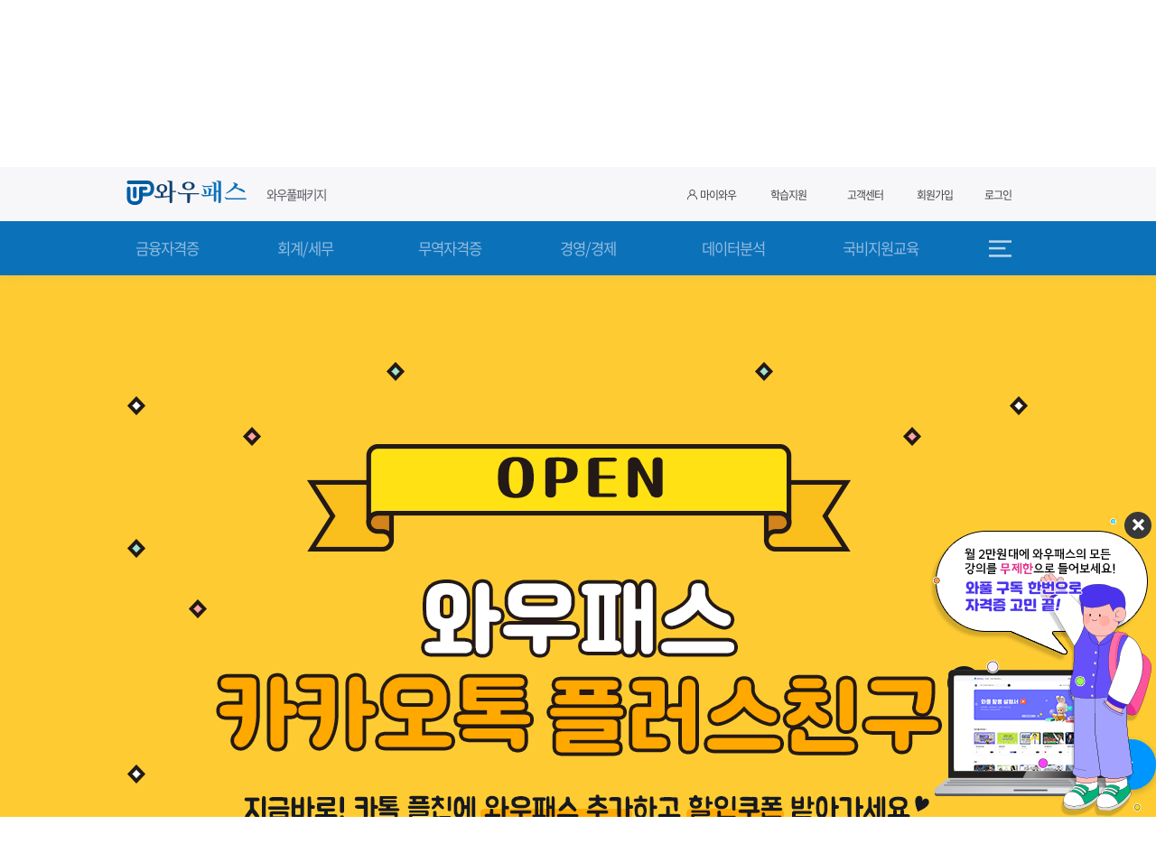

--- FILE ---
content_type: text/html; charset=utf-8
request_url: https://wowpass.com/Event/EV1806050001
body_size: 38744
content:


<!doctype html>
<html lang="ko">
<head>


    

    
    

<title>와우패스 카카오 플러스친구 OPEN-이벤트-와우패스</title>


<meta charset="utf-8">
<meta http-equiv="X-UA-Compatible" content="IE=edge, chrome=1">
<meta name="naver-site-verification" content="4a2db2bb1cf5dbde0561c22998499b267848b172" />
<meta name="description" content="와우패스 카카오 플러스친구 OPEN-이벤트-와우패스 AFPK,은행FP,외환전문역,전산세무회계,무역영어,금융권취업,NCS">
<meta name="keywords" content="금융자격증,AFPK,은행텔러,외환전문역,파생,ncs,투자자산운용사,경영지도사,신용분석사,전산회계,테셋,매경테스트,무역영어,wowpass">
<meta name="viewport" content="user-scalable=no, initial-scale = 1.0, maximum-scale=1.0, minimum-scale=1.0, width=device-width, target-densitydpi=medium-dpi">

<!-- SNS 추가-->
<!-- 페이스북,카카오톡,카카오스토리,네이버 밴드,구글플러스 -->
<meta property="og:title" content="와우패스 카카오 플러스친구 OPEN" />
<!--페이지 타이틀과 동일-->
<meta property="og:site_name" content="WOWPASS" />
<meta property="og:type" content="website" />
<meta property="og:url" content="http://www.wowpass.com/Event/EV1806050001" />
<!--랜딩 full주소-->
<meta property="og:image" content="http://wdr.ubion.co.kr/wowpass/img/event/kakao_180607/sns_og.png" />


<meta property="og:description" content="할인정보, 학습자료, 무료강의를 누구보다 빠르게!" />





<!--디스크립션과 동일-->
<!-- 트위터 -->
<meta name="twitter:card" content="http://wdr.ubion.co.kr/wowpass/img/event/kakao_180607/sns_og.png">
<meta name="twitter:title" content="와우패스 카카오 플러스친구 OPEN">
<!--페이지 타이틀과 동일-->
<meta name="twitter:site" content="WOWPASS">
<meta name="twitter:creator" content="WOWPASS">
<meta name="twitter:image" content="http://wdr.ubion.co.kr/wowpass/img/event/kakao_180607/sns_og.png">
<meta name="twitter:description" content="할인정보, 학습자료, 무료강의를 누구보다 빠르게!">
<!--디스크립션과 동일-->
<!-- ItemProp-->
<meta itemprop="image" content="http://wdr.ubion.co.kr/wowpass/img/event/kakao_180607/sns_og.png" />
<meta itemprop="name" content="와우패스 카카오 플러스친구 OPEN" />
<meta itemprop="description" content="할인정보, 학습자료, 무료강의를 누구보다 빠르게!" />



    
    
<!-- SNS 추가 끝-->
<link rel="shortcut icon" type="image/x-icon" href="https://wdr.ubion.co.kr/wowpass/img/favicon/wowpass_favicon.ico" /><!-- 파비콘을 제작, 링크합니다. -->
<link rel="icon" type="image/png" href="https://wdr.ubion.co.kr/wowpass/img/favicon/wowpass_favicon.png"><!-- 파비콘 대신. 안드로이드용 즐겨찾기 아이콘 -->
<link rel="apple-touch-icon" href="https://wdr.ubion.co.kr/wowpass/img/favicon/wowpass_favicon_iphone.png">
<link rel="apple-touch-icon" sizes="76x76" href="https://wdr.ubion.co.kr/wowpass/img/favicon/wowpass_favicon_ipad.png">
<link rel="apple-touch-icon" sizes="120x120" href="https://wdr.ubion.co.kr/wowpass/img/favicon/wowpass_favicon_iphone_retina.png">
<link rel="apple-touch-icon" sizes="152x152" href="https://wdr.ubion.co.kr/wowpass/img/favicon/wowpass_favicon_ipad_retina.png">
<link rel="apple-touch-icon" sizes="180x180" href="https://wdr.ubion.co.kr/wowpass/img/favicon/wowpass_favicon_iphone6_plus.png">




<script src="https://wdr.ubion.co.kr/wowpass/js/vendor/jquery-1.11.3.min.js?version=20250925001"></script><!-- 최신의 Jquery API를 다운받아 설치합니다. -->
<script src="https://wdr.ubion.co.kr/wowpass/js/vendor/jquery.json-2.4.js?version=20250925001"></script>
<script src="https://wdr.ubion.co.kr/wowpass/js/vendor/jquery.complexify.js?version=20250925001"></script>
<script src="https://wdr.ubion.co.kr/wowpass/js/vendor/modernizr-2.8.0.min.js?version=20250925001"></script>
<script src="https://wdr.ubion.co.kr/wowpass/js/vendor/flowplayer-3.2.4.min.js?version=20250925001"></script>
<script src="https://wdr.ubion.co.kr/wowpass/js/plugins.js?version=20250925001"></script>
<script src="https://wdr.ubion.co.kr/wowpass/js/main2024.js?version=20250925001"></script>

<script src="https://wdr.ubion.co.kr/wowpass/js/sliders2021.js?version=20250925001"></script>




  
   




<script src="https://wdr.ubion.co.kr/policies/resource/js/jquery.js?version=20250925001"></script><!-- 개인정보취급방침/이용약관 팝업 스크립트 -->
<!--[if lte IE 9]><script src="https://wdr.ubion.co.kr/wowpass/js/vendor/placeholders.min.js?version=20250925001"></script><![endif]--><!-- IE9 이하 placeholder를 지원합니다. -->
<script src="/Resource/Scripts/B2C.Common.js?version=20250925001"></script>
<script src="/Resource/Scripts/B2C.Board.js?version=20250925001"></script>
<script src="/Resource/Scripts/B2C.Event.js?version=20250925001"></script>
<script src="/Resource/Scripts/B2C.Popup.js?version=20250925001"></script>

<script src="https://wdr.ubion.co.kr/wowpass/js/lightslider.js?version=20250925001"></script>

<script src="//cdn.jsdelivr.net/mobile-detect.js/1.3.0/mobile-detect.min.js?version=20250925001"></script>


<link rel="stylesheet" href="https://wdr.ubion.co.kr/wowpass/_inc/css/utils/lightslider.css?version=20250925001"><!--lightslider css-->

<link rel="stylesheet" href="https://wdr.ubion.co.kr/wowpass/_inc/css/base2024.css?version=20250925001"><!--기본 css-->

<link rel="stylesheet" href="https://wdr.ubion.co.kr//policies/resource/css/style.css?version=20250925001"><!--개인정보취급방침/이용약관 팝업 css-->


<link rel="stylesheet" href="/Resource/Css/ui-lightness/jquery-ui-1.10.3.custom.min.css?version=20250925001">
<script src="/Resource/Scripts/jquery-ui-1.10.3.custom.min.js?version=20250925001" type="text/javascript"></script>

<!--[if lte IE 8]><script src="https://wdr.ubion.co.kr/wowpass/js/vendor/es5-shim.min.js?version=20250925001"></script><![endif]--><!-- IE8 이하 EcmaScript 5를 지원합니다. -->
<!--[if lte IE 9]><script src="https://wdr.ubion.co.kr/wowpass/js/vendor/placeholders.min.js?version=20250925001"></script><![endif]--><!-- IE9 이하 placeholder를 지원합니다. -->
<!--[if lte IE 9]><script src="https://wdr.ubion.co.kr/wowpass/js/vendor/html5shiv.min.js?version=20250925001"></script><![endif]--><!-- IE9 이하 html5 지원합니다. -->   




<script src="/Resource/Scripts/B2C.SNS.Common.js?version=20250925001" type="text/javascript"></script>
<!-- 시험 연동-->
<script src="/Resource/Scripts/B2C.Exam.js?version=20250925001"></script>

<!-- xapi 연동-->
<script src="/Scripts/Builder.js?version=20250925001"></script>
<script src="/Scripts/xapiwrapper.min.js?version=20250925001"></script>
<script src="/Scripts/xapi-util_ubion.js?version=20250925001"></script>
<!-- xapi 연동-->

                <script src="/Resource/Scripts/B2C.Player.PC.js?version=20250925001"></script>





<script src="/Resource/Scripts/B2C.Video.js?version=20250925001"></script>



<script src="/Resource/Scripts/B2C.File.js?version=20250925001"></script>



        <!-- The jQuery UI widget factory, can be omitted if jQuery UI is already included -->
        <script src="//wdr.ubion.co.kr/wowpass/js/vendor/jquery.ui.widget.js"></script>
        <script src = "/Resource/Scripts/BlueImpImage/load-image.all.min.js"></script>
        <script src = "/Resource/Scripts/BlueImpImage/canvas-to-blob.min.js"></script>
        <!-- Bootstrap JS is not required, but included for the responsive demo navigation -->
        <script src="//netdna.bootstrapcdn.com/bootstrap/3.2.0/js/bootstrap.min.js"></script>
        <script src="/Resource/Scripts/Upload/jquery.iframe-transport.js"></script>
        <!-- The basic File Upload plugin -->
        <script src="/Resource/Scripts/Upload/jquery.fileupload.js"></script>
        <!-- The File Upload processing plugin -->
        <script src="/Resource/Scripts/Upload/jquery.fileupload-process.js"></script>
        <!-- The File Upload image preview & resize plugin -->
        <script src="/Resource/Scripts/Upload/jquery.fileupload-image.js"></script>
        <!-- The File Upload audio preview plugin -->
        <script src="/Resource/Scripts/Upload/jquery.fileupload-audio.js"></script>
        <!-- The File Upload video preview plugin -->
        <script src="/Resource/Scripts/Upload/jquery.fileupload-video.js"></script>
        <!-- The File Upload validation plugin -->
        <script src="/Resource/Scripts/Upload/jquery.fileupload-validate.js"></script>
        <!-- 업로드 처리 관련 -->
        <script src="/Resource/Scripts/B2C.Board.Upload.js"></script>






<!-- Global site tag (gtag.js) - Google Analytics -->
<script async src="https://www.googletagmanager.com/gtag/js?id=UA-110562391-1"></script>
<script>
  window.dataLayer = window.dataLayer || [];
  function gtag(){dataLayer.push(arguments);}
  gtag('js', new Date());
  gtag('config', 'UA-110562391-1', {
    'linker': {
      'domains': ['moocland.co.kr', 'wowpass.com', 'passonpass.com', 'iubion.com']
    }
 }
);
  gtag('event', 'group', {
    'event_category': 'wowpass',
    'event_label' : 'Cross Domain'
  });
</script>
<!-- Global site tag (gtag.js) - Google Analytics -->
<!--카카오 픽셀 방문-->
<script type="text/javascript" charset="UTF-8" src="//t1.daumcdn.net/adfit/static/kp.js"></script>
<script type="text/javascript">
    //  전략마케팅 요청으로 3550136653955645364 => 1538865810560012044 변경
    kakaoPixel('1538865810560012044').pageView('방문');
</script>










<script type="text/javascript">

    // 도큐멘트 기본 도메인을 셋팅
    document.domain = GetDomain(window.location.host);
    PlayerDomain = "https://player.wowpass.com/viewer";

    Common.LoginPath = "/Account/Login";
    Common.LogoutPath = "/Logout";
    Common.RootePath = "/";

    Common.USR_ID = "";
    Common.WcfMemberService = "MemberSnsSvc.svc";

    Common.ResourceURL = "https://wdr.ubion.co.kr/wowpass";
    Common.ResourceURL_Wasub = "https://wdr.ubion.co.kr/wasub";

    Common.Broswer = "chrome131";


    Exam.ExamDomain = "https://exam.wowpass.com";


    Common.IsLogin = false;
    Common.IsSNS = false;
    Common.SNS = "";
    Common.IsSNSInfo = false;



</script>





<script>
    try {

        // xapi 전송 엽
        bSendXapi = "Y";
        APPLICATION_DATA.PLATFORM = "WOWPASS"; // IUBION, WOWPASS
        APPLICATION_DATA.SESS_ID = "wkcproh2wibz3ugdsiavvb3k";
        APPLICATION_DATA.IP = "3.16.214.133";



            APPLICATION_DATA.USER_ID = { "name": "Anonymous", "account": { "homePage": location.protocol + "//" + location.host, "name": "Anonymous" } };
            APPLICATION_DATA.USER_NAME = "Anonymous";
        
        xAPIUtil.xAPIInitialize();
    }
    catch (e) { }
</script>


    
    


    
    

<link rel="stylesheet" href="https://wdr.ubion.co.kr/wowpass/_inc/css/pages/event.css">

    <link rel="stylesheet" href="https://wdr.ubion.co.kr/wowpass/_inc/css/pages/event/kakao_180607.css">





<script src="/Resource/Scripts/B2C.Event.UI.Common.js"></script>

        <script src="/Resource/Scripts/B2C.Event.UI.Login.js"></script>












<style type="text/css">
    .event_info{
            position:absolute;             
            z-index:5001; 
            width:65px;
            height:12px; 
            font-weight:bold; 
            font-size:10px;
            background-color:#000; 
            color:#ffd800; 
            display:none;
        }

    
</style>







</head>
<body>
    <div class="all_wrap">


        
        


<div id="skipToContent"><a href="#content">메뉴 건너 뛰기</a></div><!-- 바로 연결될 본문의 아이디(#content)에 링크 -->
<!--[if lt IE 8]>
    <p class="browsehappy">'와우패스'는 IE8 이상에 최적화 되어 있습니다. 브라우저를 업그레이드 해주세요. <a href="http://browsehappy.com/">업그레이드 하러 가기</a></p>
<![endif]-->
<header class="g_header">
    <!-- 글로벌헤더 -->
    
    <h1><a href="/">와우패스</a></h1>
    <ul class="g_sitezone">
        <li>
            <a href="/Wafull/"><span>와우풀패키지</span></a>
        </li>
        <!-- li태그에 'hide'클래스를 붙이면 숨김 -->
        <!-- 2024_03_13 교육사업팀 의경으로 디지털교육센터 링크 삭제 -->
        <!-- <li>
            <a href="https://ai.ubion.co.kr/" target="_blank"><span class="on_w">유비온</span><span>디지털교육센터<i class="icon-newwindow"></i></span></a>
        </li> -->
    </ul>
    <button class="g_cate_btn"><span class="blind">카테고리 보기</span><i class="icon-menubar"></i></button>
    
    
</header><!-- //글로벌헤더 -->



<header class="sp_header">
    <!-- 서브 모바일 헤더2 + 서브 PC 헤더2-->
    <h2 class="sp_h2">이벤트</h2>
    <h1 class="sp_h1">
        <span>와우패스 카카오 플러스친구 OPEN</span>
    </h1>
    <button class="btn_m_header_back" onclick="javascript: window.history.back();"><i class="icon-left_arrow_thin"></i>이전</button>
</header><!-- //모바일 헤더2 + PC 헤더2-->


        
        





<nav class="m_sub_navi">
    <!--모바일 서브 뎁스1 내비게이션-->
    <h3 class="blind">서브 뎁스1 내비게이션</h3>
    <ul class="m_sub_navi_ul">
    </ul>
    
</nav><!--//모바일 서브 내비게이션-->







<!-- 모바일 모든 카테고리 + PC 메인 내비게이션-->   
<nav class="all_category">
    <!-- 카테고리 전체보기/닫기버튼 -->
    <button type="button" class="view_all_category"><span class="blind">전체보기</span><i class="icon-menubar"></i></button>
    <button type="button" class="view_all_category_close"><span class="blind">닫기</span><i class="icon-cross_thin"></i></button>
    <!-- //카테고리 전체보기/닫기버튼 -->

    <!--모바일 카테고리 고정 영역(로그인/마이페이지)-->
    <div class="all_cate_m_myarea">
        <div class="all_cate_nav">
            <a href="/" class="g_cate_logo_btn"><h1>와우패스</h1></a>
            <button class="g_cate_c_btn"><span class="blind">닫기</span><i class="icon-cross_thin"></i></button>
        </div>

        <div class="btn_box_center">
                    <a href="/Account/Login" class="btn_type_01">로그인</a>
                    <a href="/Account" class="btn_type_02">회원가입</a>


        </div>
        <!--//모바일 카테고리 고정 영역(로그인/마이페이지)-->     
    </div>


    <h3 class="all_cate_tt"><i class="icon-menu"></i>CATEGORY</h3>
    <ul class="all_category_dp1">
        <li >
            <a href="/FINANCE" class="acc_dp1"><span>금융자격증</span></a>
            <button class="cate_slide_btn"><i class="icon-btm_arrow"></i><span class="blind">펼쳐보기</span></button>
            <div class="layer_wrap">
                <div class="nav_depth_bg">
                    <ul class="all_category_dp2">
                        <li>
                            <h4>금융투자협회</h4>
                            <ul class="all_category_dp3">
                                <li><a href="/FINANCE/FUNDMANAGER">투자자산운용사</a></li>
                                <li><a href="/FINANCE/SECUADVISOR">증권투자권유자문인력</a></li>
                                <li><a href="/FINANCE/FUNDADVISOR">펀드투자권유자문인력</a></li>
                                <li><a href="/FINANCE/DERIVATIVE">파생상품투자권유자문인력</a></li>
                                <li><a href="/FINANCE/SECUSUB">증권투자권유대행인</a></li>
                                <li><a href="/FINANCE/FUNDSUB">펀드투자권유대행인</a></li>
                                
                            </ul>
                        </li>
                        <li>
                            <h4>은행</h4>
                            <ul class="all_category_dp3">
                                <li><a href="/FINANCE/CREDIT">신용분석사</a></li>
                                <li><a href="/FINANCE/EXCHANGE1">외환전문역1종</a></li>
                                <li><a href="/FINANCE/EXCHANGE2">외환전문역2종</a></li>
                                <li><a href="/FINANCE/DT">금융DT</a></li>
                                <li><a href="/FINANCE/FP">은행FP</a></li>
                                <li><a href="/FINANCE/TELLER">은행텔러</a></li>
                                
                            </ul>
                        </li>
                        <li>
                            <h4>국제자격증</h4>
                            <ul class="all_category_dp3">
                                <li><a href="/FINANCE/CFA">CFA</a></li>
                                
                            </ul>
                        </li>
                        <li>
                                <h4>보험</h4>
                                <ul class="all_category_dp3">
                                    <li><a href="/FINANCE/VARIABLEINSU">변액보험판매관리사</a></li>
                                    
                                </ul>
                            </li>
                        <li>
                    </ul>
                        <div class="wrap_1024">
                            <ul class="all_category_etc">
                                <li><a href="javascript:GoExamInformation('FINANCE',null,null)"><i class="icon-Squarecap"></i>수험 정보</a></li>
                                <li><a href="javascript:GoStudyInquiry('FINANCE',null,null)"><i class="icon-speech-bubble"></i>학습문의</a></li>
                                <li><a href="javascript:GoEventList('FINANCE','','')"><i class="icon-star"></i>이벤트</a></li>
                                <li><a href="javascript:GoBookStore('FINANCE',null,null)"><i class="icon-book"></i>온라인서점</a></li>
                                <li class="ban MenuBanner" bp_id="BP1606200001">
                                    
<div class="banner_status" bp_id="BP1606200001" bc_id="BC2407190004"></div><a href="#" class="ban_link" bp_id="BP1606200001" bn_id="BN2407190001" bc_id="BC2407190004" ev_id="EV2407190001">
	<article class="s_ban_wrap">
		<h5 class="s_ban_tt_st1"><!--<span class="d-day">오늘마감</span>--><span class="round">CFA 26년 5월 or 8월 시험 대비</span><strong>수강료 100% 환급 이벤트</strong></h5>
		<img src="https://wdr.ubion.co.kr/wowpass/img/event/deco_icon/evn_deco_money8.png" alt="이벤트 제목" class="img_decoration">
	</article>
</a>









                                </li>
                            </ul>
                        </div>
                    </div>
                </div>
            </li>
        <li >
            <a href="/TAXACCOUNT" class="acc_dp1"><span>회계/세무</span></a>
            <button class="cate_slide_btn"><i class="icon-btm_arrow"></i><span class="blind">펼쳐보기</span></button>
            <div class="layer_wrap">
                <div class="nav_depth_bg">
                    <ul class="all_category_dp2">
                        <li>
                            <h4>전산세무회계</h4>
                            <ul class="all_category_dp3">
                                <li><a href="/TAXACCOUNT/ETAX1">전산세무 1급</a></li>
                                <li><a href="/TAXACCOUNT/ETAX2">전산세무 2급</a></li>
                                <li><a href="/TAXACCOUNT/EACCOUNT1">전산회계 1급</a></li>
                                <li><a href="/TAXACCOUNT/EACCOUNT2">전산회계 2급</a></li>
                            </ul>
                        </li>
                        <li>
                            <h4>AT</h4>
                            <ul class="all_category_dp3">
                                
                                
                                <li><a href="/TAXACCOUNT/FAT1">FAT 1급</a></li>
                                <li><a href="/TAXACCOUNT/FAT2">FAT 2급</a></li>
                            </ul>
                        </li>
                        <li>
                            <h4>재경/회계</h4>
                            <ul class="all_category_dp3">
                                
                                <li><a href="/TAXACCOUNT/FA">재경관리사</a></li>
                                
                                <li><a href="/TAXACCOUNT/ACCA1">회계관리 1급</a></li>
                                <li><a href="/TAXACCOUNT/ACCA2">회계관리 2급</a></li>
                            </ul>
                        </li>
                        
                        <li>
                            <h4>회계 기초와 세무 실무</h4>
                            <ul class="all_category_dp3">
                                <li><a href="/TAXACCOUNT/CTA">세무실무</a></li>
                                <li><a href="/TAXACCOUNT/SUAT">회계기초</a></li>
                                
                            </ul>
                        </li>
                    </ul>
                    <div class="wrap_1024">
                        <ul class="all_category_etc">
                            <li><a href="javascript:GoExamInformation('TAXACCOUNT',null,null)"><i class="icon-Squarecap"></i>수험 정보</a></li>
                            <li><a href="javascript:GoStudyInquiry('TAXACCOUNT',null,null)"><i class="icon-speech-bubble"></i>학습문의</a></li>
                            <li><a href="javascript:GoEventList('TAXACCOUNT','','')"><i class="icon-star"></i>이벤트</a></li>
                            <li><a href="javascript:GoBookStore('TAXACCOUNT',null,null)"><i class="icon-book"></i>온라인서점</a></li>
                            <li class="ban MenuBanner" bp_id="BP1606200002">
                                
<div class="banner_status" bp_id="BP1606200002" bc_id="BC1606200096"></div><a class="boardevent ban_link" href="#" bp_id="BP1606200002" bn_id="BN1606200024" bc_id="BC1606200096" ev_id="">
	<article class="s_ban_wrap">
	<h5><span class="round">와우패스</span><strong class="round">시사경제특강</strong></h5>
		<p>경제시사에 관한 전문가의 온라인 강의</p>
		<img class="img_decoration" alt="이벤트 제목" src="https://wdr.ubion.co.kr/wowpass/img/event/deco_icon/evn_deco_monitor.png">
	</article>
</a>









                            </li>
                        </ul>
                    </div>
                </div>
            </div>
        </li>
        <li >
            <a href="/TRADE" class="acc_dp1"><span>무역자격증</span></a>
            <button class="cate_slide_btn"><i class="icon-btm_arrow"></i><span class="blind">펼쳐보기</span></button>
            <div class="layer_wrap">
                <div class="nav_depth_bg">
                    <ul class="all_category_dp2">
                        <li>
                            <h4>무역자격</h4>
                            <ul class="all_category_dp3">
                                <li><a href="/TRADE/TRADEENG">무역영어</a></li>
                                <li><a href="/TRADE/TRADESPECIAL">국제무역사 1급</a></li>
                                <li><a href="/TRADE/TRADEPRO">무역실무/영어</a></li>
                                
                                <li><a href="/TRADE/CDCS">CDCS</a></li>
                                <li><a href="/TRADE/BGC">보세사</a></li>
                                
                            </ul>
                        </li>
                        <li>
                            <h4>영어</h4>
                            <ul class="all_category_dp3">
                                <li><a href="/TRADE/GTELP">G-TELP 2급</a></li>
                            </ul>
                        </li>
                        <li>
                            <h4>유통자격</h4>
                            <ul class="all_category_dp3">
                                <li><a href="/TRADE/PLACEMANAGER">유통관리사</a></li>
                                <li><a href="/TRADE/PDMANAGER">물류관리사</a></li>
                            </ul>
                        </li>
                    </ul>
                    <div class="wrap_1024">
                        <ul class="all_category_etc">
                            <li><a href="javascript:GoExamInformation('TRADE',null,null)"><i class="icon-Squarecap"></i>수험 정보</a></li>
                            <li><a href="javascript:GoStudyInquiry('TRADE',null,null)"><i class="icon-speech-bubble"></i>학습문의</a></li>
                            <li><a href="javascript:GoEventList('TRADE','','')"><i class="icon-star"></i>이벤트</a></li>
                            <li><a href="javascript:GoBookStore('TRADE',null,null)"><i class="icon-book"></i>온라인서점</a></li>
                            <li class="ban MenuBanner" bp_id="BP1606200003">
                                
<div class="banner_status" bp_id="BP1606200003" bc_id="BC2305040004"></div><a href="#" class="ban_link" bp_id="BP1606200003" bn_id="BN2305040001" bc_id="BC2305040004" ev_id="EV2305040001">
	<article class="s_ban_wrap">
	<h5><span class="round">국제무역사 1급</span><strong>온라인 모의고사 무료</strong></h5>
		<p>국제무역사 1급</p>
		<img class="img_decoration" alt="이벤트 제목" src="https://wdr.ubion.co.kr/wowpass/img/event/trade_221025/evn_deco_examfree.png">
	</article>
</a>









                            </li>
                        </ul>
                    </div>
                </div>
            </div>
        </li>
        <li >
            <a href="/ECONOMY" class="acc_dp1"><span>경영/경제</span></a>
            <button class="cate_slide_btn"><i class="icon-btm_arrow"></i><span class="blind">펼쳐보기</span></button>
            <div class="layer_wrap">
                <div class="nav_depth_bg">
                    <ul class="all_category_dp2">
                        <li>
                            <h4>경제이해력</h4>
                            <ul class="all_category_dp3">
                                <li><a href="/ECONOMY/TESAT">TESAT</a></li>
                                <li><a href="/ECONOMY/TEST">매경 TEST</a></li>
                            </ul>
                        </li>
                        <li>
                            <h4>경영지도사</h4>
                            <ul class="all_category_dp3">
                                <li><a href="/ECONOMY/CMC1">경영지도사 1차</a></li>
                                <li><a href="/ECONOMY/CMC2">경영지도사 2차</a></li>
                                <li><a href="/ECONOMY/CMCD">경영지도사 동차</a></li>
                            </ul>
                        </li>
                        <li>
                            <h4>상담/심리</h4>
                            <ul class="all_category_dp3">
                                <!--2019-03-26 조하영 대리 요청으로 이벤트 페이지로 이동-->
                                <li><a href="/ECONOMY/JOBCOUNSEL">직업상담사2급</a></li>
                                <li><a href="/ECONOMY/TEENCOUNSEL">청소년상담사3급</a></li>
                                <li><a href="/ECONOMY/PSYCHOLOGIST">임상심리사2급</a></li>
                                <!---->
                                <li><a href="https://www.iubion.com">사회복지사 2급</a></li>
                            </ul>
                        </li>
                        <li>
                            <h4>경비지도사</h4>
                            <ul class="all_category_dp3">
                                <li><a href="/ECONOMY/KSIA">경비지도사</a></li>
                            </ul>
                        </li>

                        
                    </ul>
                    <div class="wrap_1024">
                        <ul class="all_category_etc">
                            <li><a href="javascript:GoExamInformation('ECONOMY',null,null)"><i class="icon-Squarecap"></i>수험 정보</a></li>
                            <li><a href="javascript:GoStudyInquiry('ECONOMY',null,null)"><i class="icon-speech-bubble"></i>학습문의</a></li>
                            <li><a href="javascript:GoEventList('ECONOMY','','')"><i class="icon-star"></i>이벤트</a></li>
                            <li><a href="javascript:GoBookStore('ECONOMY',null,null)"><i class="icon-book"></i>온라인서점</a></li>
                            <li class="ban MenuBanner" bp_id="BP1606200004">

                                
<div class="banner_status" bp_id="BP1606200004" bc_id="BC2506230004"></div><a href="#" class="ban_link" bp_id="BP1606200004" bn_id="BN2506230001" bc_id="BC2506230004" ev_id="EV2506230001">
	<article class="s_ban_wrap">
	<h5><span class="round">미리준비하는 2026년</span><strong>경영지도사 100만원 장학금, 先신청!</strong></h5>
		<p>전 과목 대비(이론+기출+최종정리)</p>
		<img class="img_decoration" alt="이벤트 제목" src="https://wdr.ubion.co.kr/wowpass/img/event/deco_icon/evn_deco_cmc6.png">
	</article>
</a>









                            </li>
                        </ul>
                    </div>
                </div>
            </div>
        </li>
        <li >
            <a href="/DATAAS" class="acc_dp1"><span>데이터분석</span></a>
            <button class="cate_slide_btn"><i class="icon-btm_arrow"></i><span class="blind">펼쳐보기</span></button>
            <div class="layer_wrap">
                <div class="nav_depth_bg">
                    <ul class="all_category_dp2">
                        <li>
                            <h4>데이터</h4>
                            <ul class="all_category_dp3">
                                <li><a href="/DATAAS/BIGDATA">빅데이터분석기사</a></li>
                                <li><a href="/DATAAS/ADSP">ADsP</a></li>
                                
                                

                                <li><a href="/DATAAS/SQLD">SQLD</a></li>
                                <li><a href="/DATAAS/DPACKAGE">데이터패키지</a></li>
                                <li><a href="/DATAAS/POWBI">Power BI</a></li>
                                <li><a href="/DATAAS/BIDEX">경영정보시각화능력</a></li>

                            </ul>
                        </li>
                        <li>
                            <h4>통계/수학</h4>
                            <ul class="all_category_dp3">
                                <li><a href="/DATAAS/SURVEYANAL">사회조사분석사</a></li>
                                <li><a href="/DATAAS/STATISTIC">확률과 통계</a></li>
                                <li><a href="/DATAAS/BMATH">기초수학</a></li>
                            </ul>
                        </li>
                        <li>
                            <h4>인공지능</h4>
                            <ul class="all_category_dp3">
                                <li><a href="/DATAAS/GPT">ChatGPT</a></li>
                                <li><a href="/DATAAS/AISELFDIRVING">AI 자율주행/드론</a></li>
                                <li><a href="/DATAAS/DIYGO">DIYGO(AI로봇)</a></li>
                            </ul>
                        </li>
                        <li>
                            <h4>디지털/디자인</h4>
                            <ul class="all_category_dp3">
                                <li><a href="/DATAAS/BLENDER3D">3D 블렌더</a></li>
                                <li><a href="/DATAAS/3DCAD">3D 캐드</a></li>
                                <li><a href="/DATAAS/METAVERSE">메타버스(활용)</a></li>
                                <li><a href="/DATAAS/NFT">디지털자산</a></li>
                                <li><a href="/DATAAS/DIGIGEUM">디지털금융</a></li>
                            </ul>
                        </li>
                        <li>
                            <h4>파이썬/코딩</h4>
                            <ul class="all_category_dp3">
                                <li><a href="/DATAAS/BASICPYTHON">파이썬 기초</a></li>
                                <li><a href="/DATAAS/PYANALYTICS">파이썬 데이터 분석</a></li>
                                <li><a href="/DATAAS/BACKEND">백엔드</a></li>
                            </ul>
                        </li>
                        

                    </ul>
                    <div class="wrap_1024">
                        <ul class="all_category_etc">
                            <li><a href="javascript:GoExamInformation('DATAAS',null,null)"><i class="icon-Squarecap"></i>수험 정보</a></li>
                            <li><a href="javascript:GoStudyInquiry('DATAAS',null,null)"><i class="icon-speech-bubble"></i>학습문의</a></li>
                            <li><a href="javascript:GoEventList('DATAAS','','')"><i class="icon-star"></i>이벤트</a></li>
                            <li><a href="javascript:GoBookStore('DATAAS',null,null)"><i class="icon-book"></i>온라인서점</a></li>
                            <li class="ban MenuBanner" bp_id="BP1911050001">

                                
<div class="banner_status" bp_id="BP1911050001" bc_id="BC2207140004"></div><a href="#" class="ban_link" bp_id="BP1911050001" bn_id="BN2207140001" bc_id="BC2207140004" ev_id="EV2207140001">
	<article class="s_ban_wrap">
	<h5><span class="round">국가기술자격과정!</span><strong>빅데이터분석기사 필기/실기 강의 ★</strong></h5>
		<p>2025년 시험대비</p>
		<img class="img_decoration" alt="이벤트 제목" src="https://wdr.ubion.co.kr/wowpass/img/event/deco_icon/evn_deco_graph2.png">
	</article>
</a>









                            </li>
                        </ul>
                    </div>
                </div>
            </div>
        </li>
        <!-- 2024_03_13 교육사업팀 의견으로 국비지원교육 카테고리 생성 -->
        <li>
            <a href="/Event/EV2403180001" class="acc_dp1"><span>국비지원교육</span></a>
            <button class="cate_slide_btn"><i class="icon-btm_arrow"></i><span class="blind">펼쳐보기</span></button>
            <div class="layer_wrap">
                <div class="nav_depth_bg">
                    <ul class="all_category_dp2">
                        <li>
                            <h4>KDC/KDT/바우처</h4>
                            <ul class="all_category_dp3">
                                <li><a href=" https://hrd.wowpass.com/Wanaeca" target="_blank">내일배움카드</a></li>
                                <li><a href="/Event/EV2403180001">K디지털기초역량훈련</a></li>
                                <li><a href="https://ai.ubion.co.kr" target="_blank">K디지털트레이닝</a></li>
                                <li><a href="/Event/EV2501140002">평생교육이용권</a></li>
                            </ul>
                        </li>
                    </ul>
                </div>
            </div>
        </li>

        
        
</ul>
</nav>
<div class="view_all_bg"></div>
<!-- //모바일 모든 카테고리 + PC 메인 내비게이션-->




<!-- 추가 공통 탑 메뉴 -->

<script>
    $(document).ready(function () {
        $('.logout_btn').click(function () {
            xAPIUtil.Session.loggedOut();
            location.href = "/LogOut";
            
        });
    });
</script>


<aside class="g_my_quick">
    <!--모바일 오른쪽 퀵메뉴-->
    <h3 class="blind">마이퀵</h3>
    <button class="g_btn_close"><span class="blind">닫기</span><i class="icon-cross_thin"></i></button>
    <article class="g_my_quick_myarea">
        <h4 class="blind">개인화영역</h4>
        

        <nav>
            <h5 class="blind">마이퀵메뉴</h5>
            <ul>
                <li class="g_my_quick_btn_01"><a href="/MyPage">내강의실<i class="icon-person"></i></a></li>
                <li class="g_my_quick_btn_02"><a href="/Event/List">이벤트<i class="icon-star"></i></a></li>
                <li class="g_my_quick_btn_03"><a href="/Basket">장바구니<i class="icon-cart3"></i></a></li>
                <li class="g_my_quick_btn_09"><a href="/Event/EV1602030001">무료지식특강<i class="icon-pac"></i></a></li>
                <li class="g_my_quick_btn_05"><a href="/MyPage/Order">주문내역<i class="icon-clipboard52"></i></a></li>
                <li class="g_my_quick_btn_06"><a href="/StudyInquiry">학습문의<i class="icon-speech-bubble"></i></a></li>
                <li class="g_my_quick_btn_08"><a href="/ExamInfo">수험정보<i class="icon-Squarecap"></i></a></li>
                <li class="g_my_quick_btn_04"><a href="/Book">온라인서점<i class="icon-book"></i></a></li>
            </ul>
        </nav>

        <div class="btn_box_center">
                    <a href="/Account/Login" class="btn_type_01">로그인</a>
                    <a href="/Account" class="btn_type_01">회원가입</a>


        </div>
    </article>
</aside><!--//모바일 오른쪽 퀵메뉴-->
<aside class="g_my_quick_b">
    <!--모바일 플러스 퀵메뉴-->
    <h3 class="blind">퀵메뉴</h3>
    <button class="g_my_quick_b_btn"><span class="blind">퀵메뉴버튼</span><i class="icon-plus2"></i></button>
    <button class="g_my_quick_b_btn_c"><span class="blind">퀵메뉴버튼닫기</span><i class="icon-close"></i></button>
    <nav>
        <h4>마이퀵메뉴</h4>
                <ul>
                    <li class="g_my_quick_btn_01"><a href="/CustomerCenter#">고객센터<i class="icon-heart"></i></a></li>
                    <li class="g_my_quick_btn_02"><a href="/Event/List">이벤트<i class="icon-star"></i></a></li>
                    <li class="g_my_quick_btn_03"><a href="javascritp:;" class="btn_reservation">상담예약<i class="icon-phone"></i></a></li>
                    <li class="g_my_quick_btn_04"><a href="/StudyInquiry">학습문의<i class="icon-book262"></i></a></li>
                    <li class="g_my_quick_btn_05"><a href="/UseInquiry">이용문의<i class="icon-speech-bubble"></i></a></li>
                    <li class="g_my_quick_btn_06"><a href="/ExamInfo">수험정보<i class="icon-Squarecap"></i></a></li>                
                    <li class="g_my_quick_btn_07"><a href="/Event/EV1602030001">무료지식특강<i class="icon-pac"></i></a></li>
                    <li class="g_my_quick_btn_08"><a href="/Book">온라인서점<i class="icon-book"></i></a></li>
                </ul>
                <div class="btn_box_center">
                    <a href="/Account/Login" class="btn_type_01">로그인</a>
                    <a href="/Account" class="btn_type_01">회원가입</a>
                </div>

        
    </nav>
</aside>
<!--//모바일 플러스 퀵메뉴-->

    <!--PC 맨 위의 헤더-->
    <aside class="pc_top">
        <h3 class="blind">PC 헤더</h3>
        <div class="wrap_1024">
            <ul class="pc_top_right">
                <li class="pc_top_r_btn collapsed">
                    <a href="/MyPage" class="top_alarm_total">
                        <i class="icon-userline"></i>마이와우
                     </a>
                    <ul class="pc_top_right_dp2">
                        <li><a href="/MyPage/Lecture">내강의실</a></li>
                        <li>
                            <a href="/Basket" class="top_alarm_basket">
                                장바구니
                             </a>
                        </li>
                        <li><a href="/MyPage/Order">주문내역</a></li>
                        <li><a href="/MyPage/Modify">정보수정</a></li>
                    </ul>
                </li>
                <li class="pc_top_r_btn collapsed">
                    <a href="/StudyInquiry">학습지원</a>
                    <ul class="pc_top_right_dp2">
                        <li><a href="/StudyInquiry">학습문의</a></li>
                        <li><a href="/StudyData">학습자료</a></li>
                        <li><a href="/ExamInfo">수험정보</a></li>
                        <li><a href="/PreviewEconomy">금융시사특강</a></li>
                        <li><a href="/PassMemoir">합격(수강)후기</a></li>
                    </ul>
                </li>
                <li class="pc_top_r_btn collapsed">
                    <a href="/CustomerCenter">고객센터</a>
                    <ul class="pc_top_right_dp2">
                        <li><a href="/UseInquiry">이용문의</a></li>
                        <li><a href="/Notice">공지사항</a></li>
                        <li><a href="/FAQ">FAQ</a></li>
                        <li><a href="/CustomerCenter/RuleView">정책안내</a></li>
                        <li><a href="/CustomerCenter/Guide">이용가이드</a></li>
                    </ul>
                </li>
                    <li>
                        <a href="/Account">회원가입</a>
                    </li>
                <li>
                            <a href="/Account/Login">로그인</a>

                </li>
                <!-- 2024.11.01 교육사업팀 삭제 요청 -->
                <!-- <li><button type="button" class="btn_reservation">상담예약</button></li>-->
            </ul>
        </div>
    </aside>
    <aside class="pc_top_benefit">
        <button class="benefit_btn_tm">
            <i class="icon-pac"></i>
            <span class="blind">이벤트</span>
        </button>
        <button class="benefit_btn_tm2">
            <i class="icon-close"></i>
            <span class="blind">이벤트</span>
        </button>


<script>$(document).ready(function () {top_layer_slide_intro.headers_enable();})</script>







<div class="benefit_layer CommonTopBanner" key="topbanner20160530" bp_id="BP1606200007" >
    <ul class="top_layer_evn_list">

            <li>                
                <div class="banner_status" bp_id="BP1606200007" bc_id="BC2201050014"></div><a href="#" class="ban_link" bp_id="BP1606200007" bn_id="BN2201050002" bc_id="BC2201050014" ev_id="EV2201050001">
        <img src="https://wdr.ubion.co.kr/wowpass/img/event/deco_icon/evn_deco_graduation.png" alt="이벤트 제목" class="img_decoration">
	<div class="text_wrap">
		<p class="sub_copy">2026 증권/파생/펀드 투자권유자문인력</p>
		<p class="head_copy">가격파괴! <em>0원 합격반!</em></p>
<p class="sub_copy">수강료100% 환급! 문제집 포함!</p>
	</div>
	<span><span class="blind">바로가기</span><i class="icon-right_arrow"></i></span>
</a>

            </li>
            <li>                
                <div class="banner_status" bp_id="BP1606200007" bc_id="BC2507310033"></div><a href="#" class="ban_link" bp_id="BP1606200007" bn_id="BN2507310003" bc_id="BC2507310033" ev_id="EV2507310003">
	<img alt="이벤트 제목" src="https://wdr.ubion.co.kr/wowpass/img/event/deco_icon/evn_deco_money7.png">
	<div class="text_wrap">
		<p class="sub_copy">26년 5월시험 대비!</p>
		<p class="head_copy"> <em> 투자자산운용사 300%<br> 수강료 환급반</em></p>
	</div>
	<span><span class="blind">바로가기</span><i class="icon-right_arrow"></i></span>
</a>
            </li>
            <li>                
                <div class="banner_status" bp_id="BP1606200007" bc_id="BC1808290025"></div><a href="#" class="ban_link" bp_id="BP1606200007" bn_id="BN1808290003" bc_id="BC1808290025" ev_id="">
<img src="https://wdr.ubion.co.kr/wowpass/img/event/deco_icon/evn_deco_man_pass.png" alt="이벤트" class="img_decoration">
	<div class="text_wrap">
		<p class="sub_copy">[금융 신년 이벤트] 은행FP 환급반</p>
		<p class="head_copy">합격 시 <em> 수강료 전액 환급!</em></p>
		<p class="sub_copy">수강료 할인쿠폰 // 상품권 추가 증정!</p>
	</div>
	<span><span class="blind">바로가기</span><i class="icon-right_arrow"></i></span>
</a>

            </li>

        
    </ul>
</div>

        <!--<div class="benefit_layer CommonTopBanner">
            <ul class="top_layer_evn_list">
                <li>
                    <div class="banner_status" bp_id="BP1606200007" bc_id="BC2011230003">
                        <dl class="banner_status_dl">
                            <dt class="ban_date">12-01</dt>
                            <dd class="ban_count">853</dd>
                        </dl>
                    </div>
                    <a href="#">
                        <div class="topright_a_wrap">
                            <img alt="이벤트 제목"
                                 src="//wdr.ubion.co.kr/wowpass/img/event/wanaeca_201021/wanaeca_201021_pop_logo2.png">
                            <p class="large_p">
                                교육비 <strong style="color:#295fc5">500만원 </strong>지원<br>최대 <strong style="color:#295fc5">100%</strong> 국비지원
                            </p>
                            <p class="small_p">
                                <strong style="border-bottom: 2px solid #295fc5">
                                    직장인들의 슬기로운 와내카 생활
                                </strong>
                            </p>
                        </div>
                    </a>
                </li>
                <li>
                    <div class="banner_status">
                        <dl class="banner_status_dl">
                            <dt>항목</dt>
                            <dd>항목내용</dd>
                        </dl>
                    </div>
                    <a href="#">
                        <div class="top_layer_evn_ban">
                            <img alt="합격수기 당첨자 발표"
                                 src="//wdr.ubion.co.kr/wowpass/img/event/deco_icon/evn_deco_money8.png">
                            <div class="text_wrap">
                                <p class="sub_copy">경영지도사 와우패스</p>
                                <p class="head_copy"><em>장학금100만원★불합격연장</em></p>
                                <p class="sub_copy">2021년도 합격을 향한 수강 혜택!</p>
                            </div>
                        </div>
                    </a>
                </li>
                <li>
                    <div class="banner_status" bp_id="BP1606200007" bc_id="BC2011230003">
                        <dl class="banner_status_dl">
                            <dt class="ban_date">12-01</dt>
                            <dd class="ban_count">853</dd>
                        </dl>
                    </div>
                    <a href="#">
                        <div class="top_layer_evn_ban">
                            <img alt="수강료 싸이다"
                                 src="//wdr.ubion.co.kr/wowpass/img/event/deco_icon/evn_deco_cyder.png">
                            <div class="text_wrap">
                                <p class="sub_copy">시원하게 수강료 최저가</p>
                                <p class="head_copy">
                                    수강료
                                    <em>싸이다!</em>
                                </p>
                            </div>
                        </div>
                    </a>
                </li>
                <li>
                    <a href="#">
                        <div class="top_layer_evn_ban">
                            <img alt="합격수기 당첨자 발표"
                                 src="//wdr.ubion.co.kr/wowpass/img/event/deco_icon/evn_deco_trophy.png">
                            <div class="text_wrap">
                                <p class="sub_copy">2과목 함께 신청하면 특급할인!</p>
                                <p class="head_copy">
                                    와우!
                                    <em>40%</em> 특급할인
                                </p>
                            </div>
                        </div>
                    </a>
                </li>
            </ul>-->
            <!-- <button class="banner_info" info="CommonTopBanner" bp_id="BP1606200007">배너관리</button> -->
        <!--</div>-->
    </aside>
    <!--//PC 맨 위의 헤더-->



<!-- 추가 헤드 메뉴 -->




<script type="text/javascript">
    <!--

        function GoBookStore(dp1, dp2, dp3) {

            var params = {
                "depth1": dp1,
                "depth2": dp2,
                "depth3": dp3
            }

            postForm("/Book", params, "get");

        }

        function GoEventList(dp1, dp2, dp3) {

            var params = {
                "sbDp1": dp1,
                "sbDp2": dp2,
                "sbDp3": dp3
            }

            postForm("/Event/List", params, "get");
        }

        function GoStudyInquiry(dp1, dp2, dp3) {

            var params = {
                "sbDp1": dp1,
                "sbDp2": dp2,
                "sbDp3": dp3
            }

            postForm("/StudyInquiry", params, "get");
        }

        function GoExamInformation(dp1, dp2, dp3) {

            var params = {
                "sbDp1": dp1,
                "sbDp2": dp2,
                "sbDp3": dp3
            }

            postForm("/ExamInfo", params, "get");
        }

    //-->
</script>







        
        


        <!--본문-->
        <div class="wrap_full">


            
            



            <section class="s_sub_contents">




                

<div class="event_ban_wrap EventTopBanner" bp_id="BP2403250001">
    <div class="event_ban_rolling" style="height: 46px;">
        <ul style="top: 0px;">
                <li>
                    <div class="banner_status" bp_id="BP2403250001" bc_id="BC2405100012"></div><a href="#" class="ban_link" bp_id="BP2403250001" bn_id="BN2405100001" bc_id="BC2405100012" ev_id="EV2405100001">
	<span>신규회원 전용, 와우패스가 드리는 웰컴 기프트&#127873;
</a>

                </li>
                <li>
                    <div class="banner_status" bp_id="BP2403250001" bc_id="BC2403250014"></div><a href="https://pf.kakao.com/_HVxavxl/friend" target="_blank">
	<img src="https://wdr.ubion.co.kr/wowpass/img/icon_kakao.png" alt="kakao">
	<span>와우패스 카톡 플친 추가하고 10,000원 할인 쿠폰 받아가세요!</span>
</a>
                </li>
        </ul>
    </div>
</div>


    <h3 class="blind">이벤트 메인 영역</h3>
    <!--본문-->
    <article class="sub_contents customertype">
        <div class="event_wrap kakao_180607"><!-- "클래스명:event_wrap" full 사이즈 -->
								<section class="top_zone">
									<h4 class="blind">와우패스 카카오톡 플러스 친구 open</h4>		
									<div class="wrap_1024">
										<img class="event_f_img" src="https://wdr.ubion.co.kr/wowpass/img/event/kakao_180607/main_w.gif" alt="와우패스 카카오톡 플러스 친구 open">
                                        <img class="event_f_img_m" src="https://wdr.ubion.co.kr/wowpass/img/event/kakao_180607/main_m.png" alt="와우패스 카카오톡 플러스 친구 open">
                                        <p class="blind">지금 바로! 카톡 플친에 와우패스 추가하고 할인쿠폰 받아가세요!</p>
                                        <p class="blind">자격증 취득부터!취업까지!와우패스 카카오톡 플친만 맺으면 할인정보, 학습자료, 무료강의를 누구보다 빠르게!</p>
									</div>
								</section>
								<section class="benefit_zone">
									<h4><em>와우패스가 카톡 플친에게</em> 드리는 주요 혜택</h4>
									<div class="wrap_1024">										
										<ul class="benefit">
											<li>
												<img src="https://wdr.ubion.co.kr/wowpass/img/event/kakao_180607/benefit_1.png" alt="혜택1">
												<p><strong>혜택 1</strong>친구 추가 시 바로 사용 가능한<br><em>1만원 할인쿠폰</em> 제공 (와풀 제외)</p>
											</li>
											<li>
												<img src="https://wdr.ubion.co.kr/wowpass/img/event/kakao_180607/benefit_2.png" alt="혜택2">
												<p><strong>혜택 2</strong>과정별 이벤트<br><em>가장 빠른</em> 안내</p>
											</li>
											<li>
												<img src="https://wdr.ubion.co.kr/wowpass/img/event/kakao_180607/benefit_3.png" alt="혜택3">
												<p><strong>혜택 3</strong>카톡 플친에게만<br><em>반짝 할인 쿠폰</em> 제공</p>
											</li>
										</ul>
	                                </div>										
								</section>
								<section class="method_zone">
									<h4>카톡 플친에 와우패스 등록 및 할인쿠폰 받는 방법</h4>
									<div class="wrap_1024">										
										<ul class="kakao_method">
											<li>
												<span class="num">1</span><p>지금 바로 핸드폰에서 <strong>카카오톡 실행!</strong></p>
											</li>
											<li>
												<span class="num">2</span><p>카카오톡 실행 후 가장 첫 화면인 [친구] 화면 상단 “검색” 영역에서 <strong>‘와우패스’ 검색</strong></p>
											</li>
											<li>
												<span class="num">3</span><p>검색 후 확인되는 <strong>‘와우패스’ 플러스 친구 추가</strong></p>
											</li>
											<li>
												<span class="num">4</span><p>카카오톡 채팅방으로 발송된 메시지의 <strong>[쿠폰 받으러가기] 버튼 클릭!</strong></p>
											</li>
											<li>
												<span class="num">5</span><p>[쿠폰받기] 버튼 클릭 후 <strong>쿠폰번호 복사하여 와우패스 사이트에서 쿠폰번호 등록!</strong></p>
											</li>
											<li>
												                <p>지금 바로 <strong>아래 버튼 클릭</strong>으로 확인하세요!</p>
											</li>
										</ul>
										<a class="kakao_btn" href="https://pf.kakao.com/_HVxavxl" alt="와우패스 카카오톡 플러스친구 추가하기" target="_blank">와우패스 카톡 플친 추가 GO GO</a>
	                                </div>										
								</section>
								<section class="ending_zone">
									<h4 class="blind">와우패스와 카카오톡 플러스 친구맺고 보다 많은 혜택 받아가세요!</h4>
									<div class="wrap_1024">										
										<p>와우패스와 <em>카카오톡 플러스 친구</em> 맺고<br> 보다 많은 혜택 받아가세요!</p>
	                                </div>										
								</section>                                  
							</div>















<!--와풀-->
<div class="slidePop imgSlide">
    <button class="btn_pop_show" onclick="window.open('https://www.wowpass.com/Event/EV2401110001')">
        <img src="https://wdr.ubion.co.kr/wowpass/img/event/wafull_250226/scroll_w.png" alt="" class="pc">
        <img src="https://wdr.ubion.co.kr/wowpass/img/event/wafull_250226/scroll_m.png" alt="" class="mobile">
    </button>

    <button class="btn_slidePop_close">
        <span class="blind">닫기</span>
        <i class="icon-close"></i>
    </button>
</div>

<script type="text/javascript" src="https://wdr.ubion.co.kr/wowpass/js/event/scroll.js"></script>

        
        <section class="event_bt_ban EventBottomBanner" bp_id="BP2405280001">
            <h4 class="blind">이벤트 페이지 하단 배너</h4>
                <div class="banner_wrap" >
                    <div class="banner_status" bp_id="BP2405280001" bc_id="BC2406100002"></div><article style="background:#191919;">
	<div class="wrap_1024">
		<div class="img_wrap">
			<img src="http://wdr.ubion.co.kr/wowpass/img/event/bt_ban_01.png" alt="이미지">
		</div>

		<div class="txt_wrap">
			<p class="txt_st" style="color:#fff;">
				지금 보고계신 강의보다<br/>저렴한 가격으로 200+개 강의 수강하세요!
			</p>

			<a class="btn_st ban_link" href="#" bp_id="BP2405280001" bn_id="BN2401150001" bc_id="BC2406100002" ev_id=""  style="background:#ffd565; color:#000117">
				<span>자세히 보러가기</span>
			</a>
		</div>
	</div>
</article>
                </div>
                <div class="banner_wrap" >
                    <div class="banner_status" bp_id="BP2405280001" bc_id="BC2405280005"></div><article style="background:#ebf2ff;">
	<div class="wrap_1024">
		<div class="img_wrap">
			<img src="http://wdr.ubion.co.kr/wowpass/img/event/bt_ban_02.png" alt="이미지">
		</div>

		<div class="txt_wrap">
			<p class="txt_st" style="color:#231f20;">
				국비지원 받고 <br>갓생 살 사람?
			</p>

			<a class="btn_st ban_link" href="#" bp_id="BP2405280001" bn_id="BN2011270003" bc_id="BC2405280005" ev_id=""  style="background:#2265f7; color:#fff">
				<span>자세히 보러가기</span>
			</a>
		</div>
	</div>
</article>
                </div>
        </section>
        

        
        
    <script type="text/javascript">

        /*쿠폰*/
        function goPage(val, val2) {

            if (Common.IsLogin == false) {
                if (confirm("회원에게 제공되는 이벤트 입니다. 로그인 하시겠습니까?")) {
                    Common.Login();
                }
                return;
            }

            if (Common.IsSNS) {
                if (!Common.IsSNSInfo) {
                    CheckSNSInfo();
                    return false;
                }
            }
            myform.COUPON_ID.value = val;
            myform.RETURN_URL.value = val2;
            myform.submit();
        }


        // 모바일에서 touchmove, PC에서는 scroll 이벤트를 걸어주기
        function selectEvents() {
            if ('ontouchmove' in document === true)
                return 'touchmove';
            else
                return 'scroll';
        }

        /* D-day */
        function DdayEvent(Dhide, Dshow) {
            $('.ddayEvent').each(function () {
                var getDate = $(this).attr('data-dday'),
                    dday = new Date(getDate).getTime(),
                    now = new Date(),
                    distance = dday - now,
                    d = Math.floor(distance / (1000 * 60 * 60 * 24)) + 1;
                if (d > 0) {
                    $(Dhide).show();
                    $(Dshow).hide();
                } else {
                    $(Dhide).remove();
                    $(Dshow).show();
                }
            });
        }



        //하단 알림팝업의 닫기 버튼 동작
        $(document).ready(function () {
            DdayEvent('#brand_220914');
            // 스크롤 또는 터치무브할때 하단 알림팝업 뜨기
            $(window).one(selectEvents(), function () {
                $('#brand_220914 div.slidePop').slideDown();
            });
            $('#brand_220914 .btn_slidePop_close').click(function () {
                $(this).parent().slideUp();
            });
        });

    </script>

<form name="myform" id="myform" method="post" action="/Event/CouponRegister">
    <input type="hidden" name="COUPON_ID" value="">
    <input type="hidden" name="RETURN_URL" value="">
</form>






<div class="ddayEvent" data-dday="2022-09-30,23:59:59">
    
    
</div>







        
        <div class="board_view_btn_box">
            <button class="board_btn_list" onclick="javascript:Event.Location('', '1', '/Event/List');">다른 이벤트 보기</button>
        </div>

    </article>









            </section>
        </div>
        <!--//본문-->
        
        





<!--//모바일 오른쪽 탑이동버튼-->
<aside class="g_quick_top">
    <button class="g_quick_top_btn" style="display:none;"><i class="icon-top-arrow"></i><span>TOP</span></button>
</aside>
<footer class="g_footer">
    <!--모바일 + PC  footer -->
    <h3 class="blind">하단 정보</h3>
    <aside>
        <h4 class="blind">바로가기</h4>
        <ul>
            <li><a href="/CustomerCenter">고객센터</a></li>
            <li>
                        <a href="/Account">회원가입</a>

            </li>
            <li>
                        <a href="/Account/Login">로그인</a>

            </li>
            <li class="on_w"><a href="/Event/EV1608190001">강사모집</a></li>
            <li class="on_w img"><a href="http://blog.naver.com/wowfessor" target="_blank"><img src="https://wdr.ubion.co.kr/moocland/img/icon_blog.png" alt="네이버 블로그" /></a></li>
            <li class="on_w img"><a href="http://post.naver.com/wowfessor" target="_blank"><img src="https://wdr.ubion.co.kr/moocland/img/icon_post.png" alt="네이버 포스트" /></a></li>
            <li class="top"><button><i class="icon-up-arrow_thin"></i> TOP</button></li>
        </ul>
        
    </aside>
    <!--
    <p class="footer_p">
        <span>학습지원센터 1600-0072</span>
        <span>FAX 02-2023-8890</span>
        <span>MAIL: <a href="mailto:wowpass@wowpass.com">wowpass@wowpass.com</a></span>
    </p>
    -->
    <p class="footer_p">
        <span>(주)유비온</span>
        <span>서울시 구로구 디지털로 34길 27 대륭포스트타워 3차 601호</span><br class="dp_t">
        <span>대표이사 임재환</span>
        <span>사업자등록번호 : <a href="http://www.ftc.go.kr/info/bizinfo/communicationViewPopup.jsp?wrkr_no=1198134860" target="_blank">119-81-34860</a></span><br class="dp_t">
        <span>통신판매업신고 제2005-02386호</span>
        <span>개인정보책임자 : 장봉진 </span>
    </p>
    <div class="footer_link">
        <a class="btn_pop_use" style="cursor:pointer;">이용약관</a>
        <!--이용약관 팝업-->
        
<div class="pop_use_wrap">
    <div class="pop_use">
        <iframe src="https://wdr.ubion.co.kr/policies/html/wowpass/usepage.html?version=20230217" border="0"></iframe>
        <button class="pop_use_btn_close"><img src="https://wdr.ubion.co.kr/policies/resource/img/close.png"></button>
    </div>
</div>                 
        <!--//이용약관 팝업-->

        <a class="btn_pop_terms">개인정보처리방침</a>
        <!--개인정보취급방침 팝업-->
        
<div class="pop_terms_wrap">
    <div class="pop_terms">
        <iframe src="https://wdr.ubion.co.kr/policies/html/wowpass/privacy_250701.html" border="0"></iframe>
        <button class="pop_terms_btn_close"><img src="https://wdr.ubion.co.kr/policies/resource/img/close.png"></button>
    </div>
</div>                
        <!--//개인정보취급방침 팝업-->

        <button class="btn_inicis"  type="button" onclick="window.open('https://pgweb.tosspayments.com/ms/escrow/s_escrowYn.do?mertid=ubion', 'check','width=465, height=580, scrollbars=no, left = 50, top = 50');">구매안전서비스</button>
    </div>
    
</footer><!--//모바일 + PC  footer -->

<aside class="footmark">
    <h5 class="blind">와우패스 인증 및 수상 마크</h5>
    <ul>
        <li>
            <img alt="개인정보보호 보안 필증 획득" src="https://wdr.ubion.co.kr/wowpass/img/certify_01.png">
            <button type="button" onclick="popUp('#popIsms','div.pop_Isms_wrap');">
                <img alt="정보보호 안전진단 필증 획득" src="https://wdr.ubion.co.kr/wowpass/img/certify_02.png?version=2021">
            </button>
            <img alt="전자결제 공인인증서 사용기업" src="https://wdr.ubion.co.kr/wowpass/img/certify_03.png">
        </li>
        <li>
            <img alt="이러닝 등록기업" src="https://wdr.ubion.co.kr/wowpass/img/certify_04.png">
            <img alt="굿콘텐츠서비스" src="https://wdr.ubion.co.kr/wowpass/img/certify_05_.png">
            <img alt="2007년 교육부분  HRD대상수상" src="https://wdr.ubion.co.kr/wowpass/img/certify_10.png">
        </li>
        <li>
            <img alt="2019년 고용노동부 우수훈련기관 인증" src="https://wdr.ubion.co.kr/wowpass/img/certify_06_.png">
            <img alt="본 회사는 CHARTIS 개인정보보호배상책임보험에 가입되어 있습니다. " src="https://wdr.ubion.co.kr/wowpass/img/certify_07.png">
            <button type="button" onclick="window.open('https://pgweb.tosspayments.com/ms/escrow/s_escrowYn.do?mertid=ubion', 'check','width=465, height=580, scrollbars=no, left = 50, top = 50');"><img alt="구매안전 서비스 가입사실 확인" src="https://wdr.ubion.co.kr/wowpass/img/certify_08_2021.png"></button>
            <a href="http://www.ftc.go.kr/info/bizinfo/communicationViewPopup.jsp?wrkr_no=1198134860" target="_blank"><img alt="공정거래위원회" src="https://wdr.ubion.co.kr/wowpass/img/certify_09_.png"></a>
        </li>
    </ul>
</aside>

<div class="layer_pop" id="popIsms">
    <div class="pop_Isms_wrap layer_pop_inicis" style="width:auto;height:auto;">
        <iframe width="350" height="395" src="https://wdr.ubion.co.kr/policies/html/isms/popup.html" frameborder="0" border="0" title="ISMS 인증정보"></iframe>
        <button class="btn_close" type="button"><span class="blind">닫기</span><i class="icon-close"></i></button>
    </div>
</div>

<span itemscope="" itemtype="http://schema.org/Organization">
    <link itemprop="url" href="https://www.wowpass.com"/>
    <a itemprop="sameAs" href="https://blog.naver.com/wowfessor"></a>
    <a itemprop="sameAs" href="https://tv.naver.com/wowpass"></a>
    <a itemprop="sameAs" href="https://www.instagram.com/wowpass_official/"></a>
    <a itemprop="sameAs" href="https://youtube.com/c/%EC%99%80%EC%9A%B0%ED%8C%A8%EC%8A%A4WOWisPASS"></a>
</span>








<link rel="stylesheet" href="https://cdnjs.cloudflare.com/ajax/libs/font-awesome/4.7.0/css/font-awesome.css">
<link rel="stylesheet" href="https://wdr.ubion.co.kr/DeepcoChat/assets/css/chat_wowpass.ChanneliO.css">
<link href="https://wdr.ubion.co.kr/common/fontawesome/css/all.min.css" rel="stylesheet">

<!--챗봇-->
<aside class="fixedAichatWrap">
    <div class="chat_sc">
        <button id="chatOpenBtn" type="button" class="btn_chat open OpenChat" title="채팅화면 열기">
            <!--새 메시지가 도착하면 .incoming 추가-->
            <span>실시간 상담</span>
        </button>
        <!--<p class="alert_msg on"><span class="sr-only">메시지가 도착했어요!</span></p>--><!--새 메시지가 도착했을 때 .on 추가하고 .chat_box가 열려있으면 .on 삭제-->

        <div class="LoopWrap">
            <!--채팅 박스-->
            <div id="chatBox" class="chat_box">
                <h5 class="versioninfo"><i class="fas fa-exclamation-circle"></i>AI 유비콕 베타버전</h5>
                <!--채팅 박스 헤더-->
                <div class="chat_box_header">
                    <p>
                        <!-- <i class="fas fa-comment-dots"><span class="sr-only">chat</span></i> -->
                        궁금증 해결사 AI 유비콕 에게 물어보세요!
                    </p>
                    <button id="chatCloseBtn" type="button" class="btn_chat close CloseChat" title="채팅화면 닫기">
                        <i class="fas fa-times"></i><span class="sr-only">채팅닫기</span>
                    </button>
                    <div class="btn-group">
                        <button id="channelTalkOpenBtn" class="channel-button btn_link CloseChat" type="button">상담사연결하기</button>
                    </div>
                    
                </div>
                <!--//채팅 박스 헤더-->
                <div id="chatBoxBody" class="chat_box_body">
                    <!--받는 메시지-->
                    <div class="msg_box">
                        <span class="name"><i class="far fa-robot"></i>유비콕</span>
                        <div class="msg incoming">
                            <p>
                                안녕하세요. 여러분의 유비콕입니다.<br />
                                궁금한 점을 말씀 주시면 답변드릴게요.<br />
                                아직 저는 체험버전으로 정확한 응답이 어려울 수 있습니다&#128546;.
                            </p>
                        </div>
                    </div>

                    <!--보내는 메시지-->
                    <div class="msg_box">
                        <div class="msg sending">
                            <p>
                                자격증을 따고 싶은데, <br>
                                뭐가뭔지 모르겠어! <br>
                                무역자격증에 대해서 알려줘!
                            </p>
                            <span class="time">오전 07:44</span>
                        </div>
                    </div>
                    <!--//보내는 메시지-->
                    <!--받는 메시지-->
                    <div class="msg_box">
                        <span class="name"><i class="far fa-robot"></i>유비콕</span>
                        <div class="msg incoming">
                            <!-- 로딩중 -->
                            <div class="loading">
                                <i class="fas fa-circle"></i>
                                <i class="fas fa-circle"></i>
                                <i class="fas fa-circle"></i>
                            </div>
                            <!-- //로딩중 -->
                            <span class="time">오전 07:45</span>
                        </div>
                    </div>
                    <!--받는 메시지-->
                </div>
                <!--메시지 입력-->
                <div class="chat_box_footer">
                    <form>
                        <button id="newChatBtn" class="btn_newchat btn-alert" data-alert-id="newchatConfirm" type="button" title="Reset">Reset</button>
                        <textarea id="chatInput" class="input_area" maxlength="100" placeholder="무엇이 궁금하신가요?"></textarea>
                        <button type="button" id="btn_send" class="btn_send" title="메시지 보내기">
                            <i class="fas fa-paper-plane"></i><span class="sr-only">send</span>
                        </button>
                    </form>
                </div>
                <!--//메시지 입력-->
                <!-- 공통 알럿 박스, 'is-active'클래스 추가로 활성화 -->
                <div class="alert_form" id="commonConfirm">
                    <div class="alert_wrap">
                        <!-- <h5 class="alert-title"></h5> -->
                        <div class="alert-body">
                            질문을 입력해 주세요.
                        </div>
                        <div class="alert-footer">
                            <button id="checkBtn" type="button" class="btn btn-OK btn-close">확인</button>
                        </div>
                    </div>
                </div>
                <!-- //공통 알럿 박스 -->
                <!-- 새채팅 알럿 박스, 'is-active'클래스 추가로 활성화 -->
                <div class="alert_form" id="newchatConfirm">
                    <div class="alert_wrap">
                        <!-- <h5 class="alert-title"></h5> -->
                        <div class="alert-body">
                            리셋 시 이전 대화내용은 삭제됩니다.<br />
                            새로운 채팅으로 진행하시겠습니까?
                        </div>
                        <div class="alert-footer">
                            <button id="cancelBtn" type="button" class="btn btn-cancel btn-close">아니오</button>
                            <button id="okBtn" type="button" class="btn btn-OK">예</button>
                        </div>
                    </div>
                </div>
                <!-- //새채팅 알럿 박스 -->
            </div>
            <!--//채팅 박스-->
        </div>
    </div>
</aside>

<div id="layer1" class="dim-layer guide_pop">
    <div class="dimBg"></div>
    <div class="pop-layer">
        <div class="guide_img">
            <img src="https://wdr.ubion.co.kr/DeepcoChat/assets/img/wowpass/guide_img.png">
        </div>
        <div class="btn-r">
            <a href="#" class="btn-layerClose"><span class="blind">닫기</span><i class="fas fa-times"></i></a>
        </div>
    </div>
</div>


<script src="/Resource/Scripts/chat.deepco.js?version=20250925001"></script>
<script src="/Resource/Scripts/chat.inchat.js?version=20250925001"></script>
<script type="text/javascript">
    // ============================ API사용 정의 ============================
    DeepcoChat.teamId = 4; //와우패스 팀 아이디
    DeepcoChat.id = "NoUser"; // 아이디 넣어줘야함.
    DeepcoChat.ip = "3.16.214.133";
    DeepcoChat.gptEngine = 10 //GPT-4o-mini 버전
    DeepcoChat.key="44E34BC4-AF47-4E48-9840-1A910995CAA6" //와우패스 키값
    DeepcoChat.categorySelector = 'asst_udnPPLtrMxktYjizZRRRmDMg'
    DeepcoUi.dataByCategory = {
        '00': '403', // 기타
        '01': '397', // 과정설계
        '02': '398', // 과정소개
        '03': '399', // 일정소개
        '04': '401', // 기능소개
        '05': '402' // FAQ
    }

	// ============================ UI사용 정의 ============================
	/*
        정의 값 설명 Notion 링크 : https://harsh-fibula-2f6.notion.site/JS-chat-inchat-js-cde79a2b633d4b6da37560843c9a7b67?pvs=73
    */
	DeepcoUi.openCheck = false;
	DeepcoUi.chatOpenBtn = document.getElementById('chatOpenBtn'); // 채팅창 여는 버튼
    DeepcoUi.chatCloseBtn = document.getElementById('chatCloseBtn'); // 채팅창 닫기 버튼
    DeepcoUi.newChatBtn = document.getElementById('newChatBtn'); //새로운 채팅 버튼
    DeepcoUi.chatBoxBodyElement = document.getElementById('chatBoxBody'); // 질문, 답변 메시지가 보여질 채팅 박스
    DeepcoUi.chatInputElement = document.getElementById('chatInput'); // 질문 입력 박스
    //DeepcoUi.welcomeMessage = '안녕하세요. 여러분의 유비콕입니다.<br/>궁금한 점을 말씀 주시면 답변드릴게요.<br/><br/>저는 아직 체험버전으로 정확한 응답이 어려울 수 있습니다. <br/> 추가 답변이 필요하신 부분은 채팅창 상단 [전화상담예약]으로, 개선사항은 [설문]에 남겨주세요 😊' //채팅창을 열때 표시될 메시지
    //DeepcoUi.welcomeMessage = '안녕하세요. 여러분의 유비콕입니다.<br/>궁금한 점을 말씀 주시면 답변드릴게요.<br/><br/>현재 일부 답변에 있어 정확한 정보제공이 어려울 수 있습니다. <br/> 보다 정확한 정보 제공을 위하여 서비스 개선중이며, <br/> 추가 상세문의는 [전화상담예약] 또는 고객센터(☎1600-0072) 로 연락 주세요. 😊'; //채팅창을 열때 표시될 메시지
    DeepcoUi.welcomeMessage = '안녕하세요. 와우패스 유비콕입니다.<br/>어떤것이 궁금하신가요?'; //채팅창을 열때 표시될 메시지
    DeepcoUi.available = true; //채팅창 사용 가능 여부 정의 (ture: 사용가능, false: 사용불가)

		let wowpassCategoryActions = {
		    beforeChat : {
		    },
		    endChat : {
		    }
	    }
		// 카테고리 별 액션 정의
		DeepcoUi.categoryAction = wowpassCategoryActions

		/*
            메시지 관련 정의
        */

        // gpt답변에서 나온 답변을 넣을 메시지아이템을 로드하는 함수
        function LoadFirstResponseAnswerMessageItem() {
            // 표시될 시간 생성
            let currentTimeString = new Date().toLocaleTimeString();

            // 메시지 아이템 정의
            let htmlContent = `<div class="msg_box"><span class="name"><i class="far fa-robot"></i>유비콕</span><div class="msg incoming"><p id="${DeepcoChat.currentGuid}"></p><span class="time">${currentTimeString}</span></div></div>`;

            //로딩 메시지 삭제
            document.getElementById('loadingChat').closest('.msg_box').remove();

            //메시지 로드
            DeepcoUi.chatBoxBodyElement.insertAdjacentHTML('beforeend', htmlContent);
        }

		// 로딩메시지를 로드하는 함수
		function loadLodingMessage() {
            let currentTimeString = new Date().toLocaleTimeString();
            let htmlContent = `<div class="msg_box">
                                                <span class="name"><i class="far fa-robot"></i>유비콕</span>
                                                <div class="msg incoming">
                                                    <div id="loadingChat" class="loading"><i class="fas fa-circle"></i><i class="fas fa-circle"></i><i class="fas fa-circle"></i></div>
													<span class="time">${currentTimeString}</span>
												</div>
                                            </div>`
            DeepcoUi.chatBoxBodyElement.insertAdjacentHTML('beforeend', htmlContent);
        }

		//채팅기록에서 질문에 해당하는 메시지를 로드하는 함수
		function loadQuestionHistory(message, date) {
            let htmlContent = `<div class="msg_box">
                                                <div class="msg sending" messageId="">
                                                    <p>${message.replaceAll('\n', '<br>')}</p>
                                                    <span class="time">${date}</span>
                                                </div>
                                            </div>`
            DeepcoUi.chatBoxBodyElement.insertAdjacentHTML('beforeend', htmlContent);
        }

		//채팅기록에서 답변에 해당하는 메시지를 로드하는 함수
		function loadAnswerHistory(message, date) {
            let htmlContent = `<div class="msg_box">
                                                <span class="name"><i class="far fa-robot"></i>유비콕</span>
                                                <div class="msg incoming" messageId="">
                                                    ${message.replaceAll('\n', '<br>')}
                                                    <span class="time">${date}</span>
                                                </div>
                                            </div>`
            DeepcoUi.chatBoxBodyElement.insertAdjacentHTML('beforeend', htmlContent);
        }

		// 메시지 아이템 JSON
		let messageItem = {
            Question: {
                commonMessage : loadQuestionHistory,
            },
            Answer: {
                commonMessage : loadAnswerHistory,
                firstResponseMessage : LoadFirstResponseAnswerMessageItem,
            },
            Utility: {
                loadingMessage : loadLodingMessage,
            }
        }

		// 메시지 아이템 정의
		DeepcoUi.messageItem = messageItem

		/*
            채팅창 열고 닫기 정의
        */
		function checkChatAvailable() {
        	if (DeepcoUi.available == false) {
				//채팅아이디를 저장한 쿠키 삭제
				DeepcoChat.setCookie('chatIdKey','', -1)

		    	//점검중 메시시지로 welcomeMessage 변경
		    	DeepcoUi.welcomeMessage = false //채팅창을 열때 표시될 메시지

                //채팅창 열릴때 까지 확인 후 알럿 열기
                const timer = setInterval(() => {
                    if(document.querySelector('.is-open')) {
                        // 점검중 알럿 띄우기
                        openAlertHandler('commonConfirm', '채팅창 점검중입니다.');
                        clearInterval(timer)
                    }
                }, 100);

		    	//버튼 사용불가 상태로 변경
		    	document.getElementById('newChatBtn').disabled = true;
		    	document.getElementById('chatInput').disabled = true;
		    	document.getElementById('btn_send').disabled = true;
                document.getElementById('chatCloseBtn').disabled = true;
                document.querySelectorAll('.btn_link').forEach((element) => {
                    element.disabled = true;
                });

                document.getElementById('checkBtn').addEventListener('click', function() {
                    closeChat();
                    DeepcoUi.openCheck = false;
                }, { once: true });
		    }
        }

        function openChat() {
            //element 클릭시 채팅창 열기(보여지게 하기)
            document.getElementById('chatBox').classList.add('is-open');
            document.getElementById('chatOpenBtn').style.display = 'none';
			// 채팅창 점검중일 시 처리
			checkChatAvailable();
        }

        function closeChat() {
            document.getElementById('chatBox').classList.remove('is-open');
            document.getElementById('chatOpenBtn').style.display = 'block'; // 모든 OpenChat 버튼 표시
            document.getElementById('chatOpenBtn').style.transitionDuration = '0.32s';
			document.getElementById('chatBox').classList.add('incoming');
        }

        let chatOpenCloseItem = {
            chatOpen: openChat,
            chatClose: closeChat
        }
		DeepcoUi.chatOpenCloseItem = chatOpenCloseItem
		// ============================ 로직 정의 ============================
        /*
            챗봇 사용 로직
        */

		//알럿 닫기 함수
	    function closeAlertHandler(alertId, nextFocus) {
            const alert = document.querySelector('#' + alertId);

            alert.classList.remove('is-active');
            if (nextFocus) {
                nextFocus.focus();
            }
        }

        //알럿 열기 함수
        function openAlertHandler(alertId, alertMessage) {
            const alert = document.querySelector('#' + alertId);
            alert.querySelector('.alert-body').innerHTML = alertMessage;
            alert.classList.add('is-active');

            alert.querySelector('.btn-close').setAttribute("data-focus", "btn_send");

            // 접근성 처리 레이어 오픈후 포커스 처리
            const closeButton = alert.querySelector('.btn-close');
            closeButton.focus();
        }

		function checkCondition(question) {
            if (DeepcoUi.endChat == false) {
                document.getElementById('checkBtn').setAttribute('data-next-focus-id', 'chatInput');
                openAlertHandler('commonConfirm', '답변이 나오는 중입니다. 답변이 끝나면 다시 질문해 주세요.');
                return false;
            }

            if (!question || question.trim() === '') {
                document.getElementById('checkBtn').setAttribute('data-next-focus-id', 'chatInput');
                openAlertHandler('commonConfirm', '질문을 입력해주세요.');
                return false;
            }

            if (question.trim() === 'e') {
                document.getElementById('checkBtn').setAttribute('data-next-focus-id', 'chatInput');
                openAlertHandler('commonConfirm', 'AI 학습지원 유비콕입니다.');
                return false;
            }

            if (DeepcoUi.nextChat == false) {
                document.getElementById('checkBtn').setAttribute('data-next-focus-id', 'chatInput');
                openAlertHandler('commonConfirm', '잠시후 다시 질문해 주세요.');
                return false;
            }

            return true;
        }

		document.addEventListener('DOMContentLoaded', function() {
		  	// 모든 OpenChat 버튼
		  	var openChatButtons = document.querySelectorAll('.OpenChat');

			// 각 OpenChat 버튼에 클릭 이벤트 리스너 추가
			openChatButtons.forEach(function (openChatButton) {
                //클릭 시 채팅창 열기 이벤트 리스너 추가
                openChatButton.addEventListener('click', function (event) {
                    DeepcoUi.OpenChat();
                });
            });

			// 동의받기 토글
			var btnToggle = document.querySelector('.btn-toggle');
			if (btnToggle) {
			  	btnToggle.addEventListener('click', function() {
				  	var parentElement = btnToggle.parentElement;
				  	if (parentElement) {
					  	parentElement.classList.toggle('toggleOn');
				  	}
			  	});
			}

            // 질문 보내기
            document.getElementById('btn_send').addEventListener('click', async function () {
                let question = DeepcoUi.chatInputElement.value;
                if (checkCondition(question)) {
                    DeepcoUi.question();
                }
            });

            //채팅 입력창 이벤트 리스너 추가(줄바꿈, 채팅 보내기)
            document.getElementById('chatInput').addEventListener('keydown', async function (event) {
                // Enter 시 채팅 시작, ctrl키 + Enter시 줄바꿈
                if (event.keyCode === 13) {
                    if (event.ctrlKey) {
                        event.preventDefault();
                        //컨트롤 엔터키를 클릭시에 엔터키 사용할 수 있도록 처리
                        const chatInput = document.getElementById('chatInput');

                        const cursorPos = chatInput.selectionStart
                        const chatBefore = chatInput.value.substring(0, cursorPos);
                        const chatAfter = chatInput.value.substring(cursorPos);

                        chatInput.value = chatBefore + "\n" + chatAfter
                    } else {
                        event.preventDefault();
                        let question = DeepcoUi.chatInputElement.value;
                        if (checkCondition(question)) {
                            DeepcoUi.question();
                        }
                    }
                }
            })

            //알럿 닫기 함수
            function closeAlertHandler(alertId, nextFocus) {
                const alert = document.querySelector('#' + alertId);
                console.log(alert)
                alert.classList.remove('is-active');

                if (nextFocus) {
                    nextFocus.focus();
                }
            }

            //알럿 열기 함수
            function openAlertHandler(alertId, alertMessage) {
                const alert = document.querySelector('#' + alertId);
                alert.querySelector('.alert-body').innerHTML = alertMessage;
                alert.classList.add('is-active');

                alert.querySelector('.btn-close').setAttribute("data-focus", "btn_send");

                // 접근성 처리 레이어 오픈후 포커스 처리
                const closeButton = alert.querySelector('.btn-close');
                closeButton.focus();
            }

            // checkBtn 클릭시 알럿 닫기
            document.getElementById('checkBtn').addEventListener('click', function (event) {
                let nextFocus = event.target.getAttribute("data-next-focus-id");
                closeAlertHandler('commonConfirm', document.getElementById(nextFocus));
            })

            // cancelBtn 클릭시 알럿 닫기
            document.getElementById('cancelBtn').addEventListener('click', function (event) {
                closeAlertHandler('newchatConfirm', DeepcoUi.chatInputElement);
            })

            document.getElementById('okBtn').addEventListener('click', async function (event) {
                //채팅창 초기화
                DeepcoUi.chatBoxBodyElement.innerHTML = '';

                //웰컴메시지 로드
                let message = DeepcoUi.welcomeMessage
                let messageId = guid();
                DeepcoUi.AppendChat('A', message, getCurrentTime());


                //알럿창 닫기
                const alertId = event.target.closest('.alert_form').id;
                closeAlertHandler(alertId, DeepcoUi.chatInputElement)

                //새로운 채팅 연결
                await DeepcoChat.newChat();
                DeepcoUi.endChat = true

                DeepcoChat.saveMessage(message, messageId, null);
            });

            // 새로운 채팅 클릭시 알럿 열기
            DeepcoUi.newChatBtn.addEventListener('click', function (event) {
                openAlertHandler('newchatConfirm', '새로운채팅으로 진행시 이전대화내용은 삭제됩니다.<br>새로운 채팅으로 진행하시겠습니까?')
            });

			//채팅창 열기
			document.getElementById('chatOpenBtn').addEventListener('click', function() {
                DeepcoUi.OpenChat();
            });

			/*
                포커스 처리
            */

            //포커스 처리
            document.getElementById('okBtn').addEventListener('keydown', function(e) {
                if (e.key === 'Tab' && !e.shiftKey) {
                    e.preventDefault();  // 기본 탭 동작 방지
                    document.getElementById('cancelBtn').focus();  // 아니오 버튼으로 포커스 이동
                }
            });

            document.getElementById('cancelBtn').addEventListener('keydown', function(e) {
                if (e.key === 'Tab' && e.shiftKey) {
                    e.preventDefault();  // 기본 탭 동작 방지
                    document.getElementById('okBtn').focus();  // 예 버튼으로 포커스 이동
                }
            });

            document.getElementById('btn_send').addEventListener('keydown', function(e) {
                if (e.key === 'Tab' && !e.shiftKey) {
                    e.preventDefault();  // 기본 탭 동작 방지
                    document.getElementById('chatCloseBtn').focus();  // 예 버튼으로 포커스 이동
                }
            });

            document.getElementById('chatCloseBtn').addEventListener('keydown', function(e) {
                if (e.key === 'Tab' && e.shiftKey) {
                    e.preventDefault();  // 기본 탭 동작 방지
                    document.getElementById('btn_send').focus();  // 예 버튼으로 포커스 이동
                }
            });

            document.getElementById('chatCloseBtn').addEventListener('click', function(e) {
                document.getElementById('chatOpenBtn').focus();
            })

			document.getElementById('checkBtn').addEventListener('keydown', function(e) {
                if (e.key === 'Tab') {
                    e.preventDefault();  // 기본 탭 동작 방지
                    document.getElementById('checkBtn').focus();  // 예 버튼으로 포커스 이동
                }
            });

            // 채널톡 레이어 열기버튼
            document.getElementById('channelTalkOpenBtn').addEventListener('click', function (e) {
                channelTalkOpen();
            });


		  	// 유비콕 사용가이드 레이어 열기
		  	var guideButtons = document.querySelectorAll('a.btn-guide');
		  	guideButtons.forEach(function (button) {
				button.addEventListener('click', function (event) {
					event.preventDefault(); // 기본 동작(링크 이동) 방지
					var href = button.getAttribute('href'); // 버튼의 href 속성 값
					layerPopup(href);
					document.body.classList.add('layer-open');
				});
		  	});

		});

		// 유비콕 사용가이드 레이어 팝업 열기 함수
		function layerPopup(el) {
			var elElement = document.querySelector(el);
			if (!elElement) return; // 요소가 없으면 함수 종료

			var isDim = elElement.previousElementSibling && elElement.previousElementSibling.classList.contains('dimBg'); // 이전 요소가 dimBg 클래스인지 확인

			if (isDim) {
				var dimLayers = document.querySelectorAll('.dim-layer, .dimBg');
				dimLayers.forEach(function(dimLayer) {
					dimLayer.style.display = 'block';
				});
			} else {
				elElement.style.display = 'block';
			}

			// 닫기 버튼 또는 dimBg를 클릭하면 레이어 닫기
			var closeElements = elElement.querySelectorAll('a.btn-layerClose, .dimBg');
			closeElements.forEach(function(closeElement) {
				closeElement.addEventListener('click', function(event) {
					event.preventDefault(); // 기본 동작 방지
					if (isDim) {
						var dimLayers = document.querySelectorAll('.dim-layer');
						dimLayers.forEach(function(dimLayer) {
							dimLayer.style.display = 'none';
						});
					} else {
						elElement.style.display = 'none';
					}
					document.body.classList.remove('layer-open');
				});
			});
		}

		// 채널톡 레이어 열기 -- 채널톡 적용 테스트, 2025-07-01, channelTalkOpenBtn
        function channelTalkOpen() {
            // 유비콕 닫고 채널톡 열기
            chatCloseBtn.click();

            // 채널톡 BOOT 확인
            BootChannelIO();

            // 로그인 상태 profile 업데이트
            if (false) {

                // 정보 조회
                $.WcfMethod("GetLoginUsrInfo", "/_Service/MemberSvc.svc", '',

                    function (msg) {

                        var userinfo = $.parseJSON(msg.d);
                        var upuser = {
                            memberId: "",
                            profile: {
                                name : "",
                                mobileNumber: userinfo.TEL7 + userinfo.TEL8 + userinfo.TEL9
                            }
                        }

                        ChannelIO('updateUser', upuser, function onUpdateUser(error, user) {
                            _ChatUser = user;
                            ChannelIO('showMessenger');
                        });

                    },
                    function (msg) { }, true
                );

            }
            else {

                ChannelIO('showMessenger');
            }

            // 유비콕 오픈 버튼 숨기기
            SetChatOpenBtnVisible(false);

        }

        // 유비콕 열기 버튼 보이기/숨기기
        function SetChatOpenBtnVisible(act) {

            if (act) {
                $("#chatOpenBtn").show();
            }
            else {
                $("#chatOpenBtn").hide();
            }
        }

        // 채널톡 BOOT 하기
        function BootChannelIO() {

            if (isBoot == false) {
                ChannelIO('boot', {
                    "pluginKey": "e071eb55-e2cb-4ef6-9a07-3e828dad69da",
                    //"customLauncherSelector": ".channel-button",
                    "hideChannelButtonOnBoot": true,
                    "memberId": "", // 아이디 넣어줘야함.
                    "profile": { // fill user's profile
                        "name": "", // fill user's name
                        //"mobileNumber": "USER_MOBILE_NUMBER", // fill user's mobile number
                        //"landlineNumber": "USER_LANDLINE_NUMBER", // fill user's landline number
                        //"customField1": "WOWPASS", // custom property
                        //"customField2": "" // custom property
                    }
                });
            }

        }

</script>
<!--//챗봇-->
<!--//채널톡 스크립트 시작-->
<script type="text/javascript">
    // ============================ 채널톡 ============================
    (function () { var w = window; if (w.ChannelIO) { return w.console.error("ChannelIO script included twice."); } var ch = function () { ch.c(arguments); }; ch.q = []; ch.c = function (args) { ch.q.push(args); }; w.ChannelIO = ch; function l() { if (w.ChannelIOInitialized) { return; } w.ChannelIOInitialized = true; var s = document.createElement("script"); s.type = "text/javascript"; s.async = true; s.src = "https://cdn.channel.io/plugin/ch-plugin-web.js"; var x = document.getElementsByTagName("script")[0]; if (x.parentNode) { x.parentNode.insertBefore(s, x); } } if (document.readyState === "complete") { l(); } else { w.addEventListener("DOMContentLoaded", l); w.addEventListener("load", l); } })();

    var isBoot = false;

    ChannelIO('onBoot', function (user) {
        // YOUR CODE...
        isBoot = true;
    });

    ChannelIO('addTags', ['WOWPASS'], function onAddTags(error, user) {
        if (error) {
            console.error(error);
        } else {
            console.log('addTags success', user);
        }
    });

    ChannelIO('onBadgeChanged', function onBadgeChanged(unread, alert) {
        console.log(`Unread is changed to ${unread}, alert is changed to ${alert}.`);
        //window.alert(`읽지 않은 메세지가 ${unread}개 있습니다. ${alert}개의 알럿이 있습니다.`);
    });

    ChannelIO('onHideMessenger', function onHideMessenger() {
        console.log('Messenger is hidden.');
        SetChatOpenBtnVisible(true);
    });
</script>
<!--//채널톡 스크립트 끝-->




    </div>

    <!-- SNS 추가정보 설정-->
    

<script type="text/javascript">

    $(document).ready(function (e) {
        // 준비자격증 조회
        $("#Category").change(function () {
            var lvl = 2;
            var parent_id = $("#Category").val();

            var Param = {
                LVL: lvl,
                PARENT_ID: parent_id
            }

            // 필수자격증 세부자격증 조회
            $.WcfMethod("GetLicense", "/_Service/CommonSvc.svc", Param,

                function (msg) {

                    if (msg.d == "N") {
                        alert("자격증이 존재하지 않습니다.");
                        $("#MAJOR").disabled = true;
                    }
                    else {
                        var item = $.parseJSON(msg.d);

                        $('#MAJOR').empty("");
                        $('#MAJOR').append($('<option value="">선택하세요</option>'));
                        $.each(item, function (i, value) {
                            $('#MAJOR').append($('<option value=' + item[i].GUBUN1 + ' alt=' + item[i].NM + '>' + item[i].NM + '</option>'));
                        });
                    }
                },
                function (msg) { alert("조회에 실패했습니다."); }, true
            );
        });

        // 준비자격증 멀티선택
        $("#MAJOR").change(function () {

            var id = $(this).val();
            var name = $("#MAJOR option:selected").attr("alt");

            var license1 = $("#templicense1").val();
            var license2 = $("#templicense2").val();
            var license3 = $("#templicense3").val();

            if (license1 != "" && license2 != "" && license3 != "") {

                alert("준비자격증은 3개까지만 선택 가능합니다.");

            } else {

                if (license1 == name || license2 == name || license3 == name) {

                    alert("동일한 자격증이 존재하고 있습니다.");

                    return false;

                } else {

                    for (var i = 1; i <= 3; i++) {

                        if ($("#templicense" + i).val() == "") {
                            if ($(window).width() > 960) {
                                $("h4.license_h").css('height', '100px');
                            }
                            else {
                                $('div.input_dvlicense').css('height', '150px');
                            }
                            $(".input_dvlicense").show();
                            $("#templicense" + i).val(name);
                            $("#templicense" + i).attr("alt", id);
                            $("#dvlicense" + i).css('display', 'inline-block');

                            break;
                        }
                    }
                }
            }
        });

    });

    var RemoveLicense = function (idx) {

        $("#templicense" + idx).val("");
        $("#templicense" + idx).attr("alt", "");
        $("#LICENSE" + idx).val("");
        $("#dvlicense" + idx).hide();
    }
</script>
    <!--추가정보 입력 안내 팝업-->
    

<div class="common_layerpop slidePopInput">
    <div class="common_layerpop_wrap">
        <div class="common_layerpop_box">
            <h5>
                <img src="https://wdr.ubion.co.kr/wowpass/img/sns_input.png" alt="">
                <span id="poptitle">SNS 로그인 회원의 경우<br class="on_m"> 연락처, 이메일 주소, 관심자격증을 입력해주세요.</span>
            </h5>
          
            <div class="form_box">
                <div class="sns_susin_box">
                    <label><input type="checkbox" id="SMS_SUSIN" name="SMS_SUSIN" value="1">수신여부</label>
                </div>
                    <div class="phone_box_out">
                        <h6 class="pop_title">휴대전화번호</h6>
                        <div class="select_wrap">
                            <label id="TEL1_l">선택</label>
                            <select id="TEL1" name="tel_f">
                                <option>선택</option>
                                <option >010</option>
                                <option >011</option>
                                <option >016</option>
                                <option >018</option>
                                <option >019</option>
                            </select>
                        </div>
                        <label>
                            <input type="text" id="TEL2" name="TEL2" maxlength="4" placeholder="전화번호 앞 3~4자리" value="">
                        </label>
                        <label>
                            <input type="text" id="TEL3" name="TEL3" maxlength="4" placeholder="전화번호 뒷 4자리" value="">
                        </label>
                    </div>
                                    <div class="id_box_out">
                        <h6 class="pop_title">이메일주소</h6>
                        <label class="input_box_label">
                            <input type="text" placeholder="e-mail" id="EMAIL1" name="EMAIL1" value="">
                        </label>
                        <text>@</text>
                        <label class="input_box_label">
                            <input type="text" placeholder="도메인" id="EMAIL2" name="EMAIL2" value="">
                        </label>
                        <div class="select_wrap">
                            <label id="domainAddress_s">선택</label>
                            <select id="domainAddress" name="domainAddress">
                                <option>선택</option>
                                <option value="naver.com">네이버</option>
                                <option value="daum.net">다음</option>
                                <option value="nate.com">네이트</option>
                                <option value="hotmail.com">hotmail</option>
                                <option value="gmail.com">gmail</option>
                                <option value="">직접입력</option>
                            </select>
                        </div>
                    </div>

                    <article class="my_certificate_box">
                        <h4 class="heading_type_02 license_h" style="height: 100px;">준비자격증</h4>
                        <div class="select_wraps">
                            <div class="select_wrap select_wrap1">
                                <label> 선택하세요</label>
                                <select name="Category" id="Category">
                                        <option value="1"> 선택하세요</option>
                                        <option value="2"> 금융투자협회</option>
                                        <option value="11"> 은행/보험</option>
                                        <option value="21"> 국제자격증</option>
                                        <option value="24"> 경영/경제</option>
                                        <option value="32"> 전산세무회계</option>
                                        <option value="60"> 데이터분석</option>
                                        <option value="65"> 상담/심리</option>
                                        <option value="68"> 무역/유통</option>
                                        <option value="72"> 경비지도사</option>
                                </select>
                            </div>
                            <div class="select_wrap select_wrap2">
                                <label>선택하세요</label>
                                <select name="MAJOR" id="MAJOR">
                                </select>
                            </div>
                            <p class="mp_info_text">최대 3개까지 선택하실 수 있습니다.</p>
                        </div>
                        <div class="input_dvlicense">

                            
                            <div id="dvlicense1" style=display:none;><input type="text" name="templicense1" id="templicense1" alt="" readonly><span onclick="javascript:RemoveLicense(1);">X</span></div>
                            <div id="dvlicense2" style=display:none;><input type="text" name="templicense2" id="templicense2" alt="" readonly><span onclick="javascript:RemoveLicense(2);">X</span></div>
                            <div id="dvlicense3" style=display:none;><input type="text" name="templicense3" id="templicense3" alt="" readonly><span onclick="javascript:RemoveLicense(3);">X</span></div>
                        </div>
                    </article>
            </div>

            <button type="button" id="snsInfo" class="btn_submit coupon">저장하기</button>
        </div>

        <div class="close_group">
            <span class="closetxt">
                <input type="checkbox" name="expireHourCheck" day="1" id="expireHourCheck">
                <label for="expireHourCheck">오늘 하루동안 보지 않기</label>
            </span>
        </div>

        <button class="btn_pop_close">
            <span class="blind">닫기</span>
            <i class="icon-close"></i>
        </button>

    </div>
</div>

    <!--//추가정보 입력 안내 팝업-->


    

<script type="text/javascript">

    $(document).ready(function (e) {
        
        $('.btn_reservation').on('click', function () {
            $('.common_layerpop.reservation').fadeIn(200);   
            $('.common_layerpop.reservation').children().show();
            $('body').css('overflow', 'hidden');
        });
        //상담내용 선택
        $('.btn_select').on('click', function () {
            $(".btn_select.on").removeClass('on');
            $(this).toggleClass('on');
        });
        //개인정보수집 내용보기
        $('button.btn_contmore').on('click', function () {
            $(this).next('.cont').slideToggle(200);
        });

        $('.btn_submit').on('click', function () {
            var usr_id = "";
            var usr_name = $("#NAME").val();
            var tel = $("#user_counsel_mobile1").val() + $("#user_counsel_mobile2").val() + $("#user_counsel_mobile3").val();
            var month = $("#select_counsel_month").val().length != 1 ? $("#select_counsel_month").val() : "0" + $("#select_counsel_month").val();
            var day = $("#select_counsel_day").val().length != 1 ? $("#select_counsel_day").val() : "0" + $("#select_counsel_day").val();
            var hope_day = $("#select_counsel_year").val() + "-" + month + "-" + day;
            var hope_time = $("#select_counsel_hour").val();
            var counselVal = $(".btn_select.on")[0].innerText;
            var counselment = $("#trans_counsel_ment").val();
            var usr_agent = "pc";

            if (usr_name == "") {
                $("#NAME").focus();
                alert("이름을 입력하세요.")
                return false;
            }

            if ($("#user_counsel_mobile1").val() == "") {
                $("#user_counsel_mobile1").focus();
                alert("연락처를 입력하세요.")
                return false;
            }

            if ($("#user_counsel_mobile2").val() == "") {
                $("#user_counsel_mobile2").focus();
                alert("연락처를 입력하세요.")
                return false;
            }

            if ($("#user_counsel_mobile3").val() == "") {
                $("#user_counsel_mobile3").focus();
                alert("연락처를 입력하세요.")
                return false;
            }

            if ($("#select_counsel_year").val() == "" || $("#select_counsel_year").val() == "선택"
                || $("#select_counsel_month").val() == "" || $("#select_counsel_month").val() == "선택"
                || $("#select_counsel_day").val() == "" || $("#select_counsel_day").val() == "선택"
                || $("#select_counsel_hour").val() == "" || $("#select_counsel_hour").val() == "선택") {

                alert("예약시간을 입력하세요.")
                return false;
            }

            if ($("input[id='collection_agree']:checked").length <= 0) {
                alert("개인정보 수집 이용 동의에 체크해주세요.")
                return false;
            }

            var param = {
                USR_ID: usr_id,
                USER_NAME: usr_name,
                TEL: tel,
                HOPE_DATE: hope_day,
                HOPE_TIME: hope_time,
                WC_KEYWORD: counselVal,
                WC_Q: counselment,
                USER_KEY: "",
                USR_AGENT: usr_agent,
                SITE: "WOWPASS",
            };

            alert(hope_day + ":" + hope_time + "시에 상담이 예약 되었습니다. \n해당 시간에 1600-0072로 연락드리겠습니다.");
            $('.common_layerpop.reservation').fadeOut(200);

            $.WcfMethod("AddWowpassCounsel", "/_Service/BoardSvc.svc", param,

                function (msg) {
                    if (msg.d > 0) {

                        
                        $('body').css('overflow', '');
                        $("#NAME").val("");
                        $("#user_counsel_mobile1").val("");
                        $("#user_counsel_mobile2").val("");
                        $("#user_counsel_mobile3").val("");
                        $("#trans_counsel_ment").val("");
                        $(".btn_select").removeClass('on');
                        $("input:checkbox[id='collection_agree']").prop("checked", false);

                        var _year = today.getFullYear();
                        var _month = today.getMonth();
                        _month += 1;
                        var _day = today.getDate();
                        var _hour = today.getHours();

                        YearSelect(_year, _month);
                        MonthSelect(_month, _day);
                        DaySelect(_day, _hour);
                    }
                    
                },
                function (msg) { alert("예약실패."); }, true
            );

        });

    });

    function YearSelect(year, month) {

        var changeyear = $("#select_counsel_year").val();
        var mon = "";

        if (year != changeyear) {
            $("#select_counsel_month").empty();

            $("#l_select_counsel_month").html("선택");
            mon = "<option>선택</option>"

            for (i = 1; i <= 12; i++) {
                mon = mon + "<option value=" + i + ">" + i + "월 </option>";
            }
            $("#select_counsel_month").append(mon);
        }
        else {
            $("#select_counsel_month").empty();

            $("#l_select_counsel_month").html("선택");
            mon = "<option>선택</option>"
            for (i = month; i <= 12; i++) {
                if (i >= month) {
                    mon = mon + "<option value=" + i + ">" + i + "월 </option>";
                }
            }
            $("#select_counsel_month").append(mon);
        }
    }

    function MonthSelect(month, today) {

        var changemonth = $("#select_counsel_month").val();
        var day = "";

        montharray = new Array(31, 29, 31, 30, 31, 30, 31, 31, 30, 31, 30, 31);
        maxdays = montharray[changemonth - 1];

        if (month != changemonth) {
            $("#select_counsel_day").empty();

            $("#l_select_counsel_day").html("선택");
            day = "<option>선택</option>"
            for (i = 1; i <= maxdays; i++) {
                day = day + "<option value=" + i + ">" + i + "일 </option>";
            }
            $("#select_counsel_day").append(day);
        }
        else {
            $("#select_counsel_day").empty();

            $("#l_select_counsel_day").html("선택");
            day = "<option>선택</option>"
            for (i = 1; i <= maxdays; i++) {
                if (i >= today) {
                    day = day + "<option value=" + i + ">" + i + "일 </option>";
                }
            }
            $("#select_counsel_day").append(day);
        }
    }

    function DaySelect(today, this_hour) {

        var changeday = $("#select_counsel_day").val();

        var time = "";

        var selectTime = new Array(10, 11, 13, 14, 15, 16, 17);

        $("#select_counsel_hour").empty();
        if (today != changeday) {
            $("#l_select_counsel_hour").html("선택");
            time = "<option>선택</option>"
            for (i = 0; i < selectTime.length; i++) {
                time = time + "<option value=" + selectTime[i] + ">" + selectTime[i] + "시 </option>";
            }
        }
        else {
            $("#l_select_counsel_hour").html("선택");
            time = "<option>선택</option>"
            for (i = 0; i < selectTime.length; i++) {
                if (selectTime[i] > this_hour) {
                    time = time + "<option value=" + selectTime[i] + ">" + selectTime[i] + "시 </option>";
                }
            }
        }
        $("#select_counsel_hour").append(time);

    }

    function Today(year, mon, day) {
        if (year == "null" && mon == "null" && day == "null") {
            today = new Date();
            this_year = today.getFullYear();
            this_month = today.getMonth();
            this_month += 1;
            this_day = today.getDate();
            this_hour = today.getHours();

        }
        else {
            var this_year = eval(year);
            var this_month = eval(mon);
            var this_day = eval(day);
        }

        montharray = new Array(31, 29, 31, 30, 31, 30, 31, 31, 30, 31, 30, 31);
        maxdays = montharray[this_month - 1];
        //아래는 윤달을 구하는 것
        if (this_month == 2) {
            if ((this_year / 4) != parseInt(this_year / 4)) maxdays = 28;
            else maxdays = 29;
        }
        document.writeln("<div class='select_wrap'>");
        document.writeln("<label id='YEAR'>년도</label>");
        document.writeln("<select id='select_counsel_year' name='select_box' class='select_box' onChange='YearSelect(" + this_year + ", " + this_month + ")'>");
        document.writeln("<option>선택</option>");
        for (i = this_year; i < this_year + 2; i++) {
            if (i == this_year) {
                document.writeln("<option value=" + i + " selected>" + i + "년");
            }
            else {
                document.writeln("<option value=" + i + ">" + i + "년");
            }
        }
        document.writeln("</select>");
        document.writeln("</div>");

        document.writeln("<div class='select_wrap'>");
        document.writeln("<label id='MONTH'>월</label>");
        document.writeln("<select id='select_counsel_month' name='select_box' class='select_box' onChange='MonthSelect(" + this_month + ", " + this_day + ")'>");
        document.writeln("<option>선택</option>");
        for (i = this_month; i <= 12; i++) {
            if (i == this_month) {
                document.writeln("<option value=" + i + " selected>" + i + "월");
            }
            else {
                document.writeln("<option value=" + i + ">" + i + "월");
            }
        }
        document.writeln("</select>");
        document.writeln("</div>");

        document.writeln("<div class='select_wrap'>");
        document.writeln("<label id='DAY'>일</label>");
        document.writeln("<select id='select_counsel_day' name='select_box' class='select_box'  onChange='DaySelect(" + this_day + ", " + this_hour + ")'>");
        document.writeln("<option>선택</option>");
        for (i = this_day; i <= maxdays; i++) {
            if (i == this_day) {
                document.writeln("<option value=" + i + " selected>" + i + "일");
            }
            else {
                document.writeln("<option value=" + i + ">" + i + "일");
            }
        }
        document.writeln("</select>");
        document.writeln("</div>");

        var selectTime = new Array(10, 11, 13, 14, 15, 16, 17);

        document.writeln("<div class='select_wrap'>");
        document.writeln("<label id='HOUR'>시간</label>");
        document.writeln("<select id='select_counsel_hour' name='select_box' class='select_box'>");
        document.writeln("<option>선택</option>");
        for (i = 0; i < selectTime.length; i++) {
            if (selectTime[i] > this_hour) {
                document.writeln("<option value=" + selectTime[i] + ">" + selectTime[i] + "시");
            }
        }
        document.writeln("</select>");
        document.writeln("</div>");

    }

</script>

<!-- 전화상담예약 팝업 -->
<div class="common_layerpop reservation">
    <div class="common_layerpop_wrap">
        <div class="common_layerpop_box">
            <h5>
                <span>전화 상담 예약</span>
            </h5>


            <div class="form_box">
                <ul class="info_list">
                    <li>문의사항을 선택해 주시면 희망하는 시간에 전화를 드립니다.</li>
                    <li>학습상담은 상담이 불가하며 [학습문의]게시판을 이용 바랍니다.</li>
                    <li>상담 예약시간은 평일 10시~11시30분, 1시~5시 입니다.</li>
                </ul>
                <div class="id_box_out">
                    <h6 class="pop_title">이름</h6>
                    <label class="input_box_label">
                        <input type="text" placeholder="이름을 입력해주세요." id="NAME" name="NAME" value="">
                    </label>
                </div>

                <div class="phone_box_out">
                    <h6 class="pop_title">연락처</h6>
                    <label>
                        <input type="text" name="user_counsel_mobile1" id="user_counsel_mobile1" maxlength="3">
                    </label>
                    <label>
                        <input type="text" name="user_counsel_mobile2" id="user_counsel_mobile2" maxlength="4">
                    </label>
                    <label>
                        <input type="text" name="user_counsel_mobile3" id="user_counsel_mobile3" maxlength="4">
                    </label>
                </div>

                <div class="id_box_out">
                    <h6 class="pop_title" style="height:105px;">예약 시간</h6>

                    <script language="javascript">Today('null', 'null', 'null');</script>

                    <span class="info">※주말/공휴일 예약은 평일에 연락 드립니다. <br />
                        ※전화상담 예약 접수 시 예약 시간 1시간 안으로 연락드립니다.<br />
                        (ex. 11시 예약 > 11시~12시 사이 연락)
                    </span>
                </div>

                <div class="id_box_out">
                    <h6 class="pop_title" style="height:125px;">상담내용</h6>
                    <div class="input_dvlicense">
                        <button class="btn_select on">자격과정 문의</button>
                        <button class="btn_select">상품 문의</button>
                        <button class="btn_select">이용 문의</button>
                        <button class="btn_select">기타 문의</button>
                    </div>
                </div>

                <div class="id_box_out">
                    <h6 class="pop_title" style="height:70px;">내용추가</h6>
                    <div class="input_dvlicense">
                        <textarea id="trans_counsel_ment" placeholder="문의사항(관심 자격자격증)을 남겨주시면 빠른 상담이 가능합니다. (50자 이내)"></textarea>
                    </div>
                </div>
            </div>

            <div class="all_agree">
                <input type="checkbox" id="collection_agree" name="term"><label for="collection_agree">개인정보 수집 이용 동의</label>
                <button class="btn_contmore">내용보기</button>
                <div class="cont">
                    <h4>개인정보의 수집 및 이용목적</h4>
                    <p>유비온㈜ (이하 “회사”)은 아래와 같은 목적을 위하여 최소한의 개인정보를 수집하고 있으며, 수집된 개인정보는 고유의 목적 이외에는 사용되지 않습니다.<br>관심분야에 따른 상담</p>
                    <h4>수집하는 개인정보의 항목</h4>
                    <ul>
                        <li>이름, 연락처, 상담 희망날짜, 상담 희망시간, 관심과정, 상담내용</li>
                        <li>서비스 이용 과정이나 서비스 제공 업무 처리 과정에서 다음과 같은 정보들이 자동으로 생성되어 수집될 수 있습니다: 접속 로그, 쿠키, 접속 IP 정보</li>
                    </ul>
                    <h4>수집한 개인정보의 보유 및 이용기간</h4>
                    <p>회사는 제공하신 모든 정보를 서비스를 제공받으시는 동안 보유합니다. 만약 삭제를 요청하는 경우 개인정보는 재생 불가능한 방법으로 저장장치에서 완전히 삭제되며, 어떠한 방법으로도 열람 또는 이용할 수 없도록 처리됩니다.</p>
                </div>
            </div>

            <button type="button" class="btn_submit">전화상담 예약하기</button>
        </div>

        <button class="btn_pop_close">
            <span class="blind">닫기</span>
            <i class="icon-close"></i>
        </button>

    </div>
</div>
<!--// 전화상담예약 팝업 -->

    
    

<!--CommonExternalHeaderScript -> CommonExternalFooterScript 이동 , 2025-02-07, 이승준 -->
<!-- Criteo OneTag 적용, 2024-02-06, 이승준 -->
<!-- Criteo 로더 파일 -->
<script type="text/javascript" src="//dynamic.criteo.com/js/ld/ld.js?a=110899" async="true"></script>
<!-- END Criteo 로더 파일 -->
<!-- Criteo OneTag 적용, 2024-02-06, 이승준 -->

<!--CommonExternalHeaderScript -> CommonExternalFooterScript 이동 , 2025-02-07, 이승준 -->
<!-- Naver GFA 스크립트, 2025-01-24, 이승준 -->
<!-- Naver GFA 로더 파일 -->
<script type="text/javascript" src="//wcs.naver.net/wcslog.js"></script>
<!-- Naver GFA 로더 파일 -->
<!-- Naver GFA 스크립트, 2025-01-24, 이승준 -->

    <!--  Criteo 관련 구매 전환 페이지 제외하고 적용 -->
        <!-- Criteo 홈페이지 태그 -->
        <script type="text/javascript">
            window.criteo_q = window.criteo_q || [];
            var deviceType = /iPad/.test(navigator.userAgent) ? "t" : /Mobile|iP(hone|od)|Android|BlackBerry|IEMobile|Silk/.test(navigator.userAgent) ? "m" : "d";
            window.criteo_q.push(
                { event: "setAccount", account: 110899 },

                // To Do 1. 현재 유저의 이메일 주소(공백 제거 및 소문자로 변환 후). 유저의 이메일을 알수 없는 상황이면 빈 문자열로 전달
                { event: "setEmail", email: "" },

                // To Do 2. 현재 유저의 저장된 배송지 우편번호. 유저의 배송지 우편번호를 알수 없는 상황이면 빈 문자열로 전달
                { event: "setZipcode", zipcode: "" },

                { event: "setSiteType", type: deviceType },
                { event: "viewHome" }
            );
        </script>
        <!-- END Criteo 홈페이지 태그 -->





<!-- Google 접속자 분석	-->



<!-- N2S 스크립트 광고  수집용 Start -->

<!--script type="text/javascript" src="//web.n2s.co.kr/js/_n2s_sp_log_wowpass.js"></script-->
<!-- N2S 스크립트 광고  수집용 End -->
<!-- 공통 적용 스크립트 , 모든 페이지에 노출되도록 설치. 단 전환페이지 설정값보다 항상 하단에 위치해야함 -->

<!-- 마케팅팀 요청으로 네이버 GFA 스크립트 추가 S, 2025_02_07 이승준-->
<script type="text/javascript">
    if (!wcs_add) var wcs_add = {};
    wcs_add["wa"] = "s_1b693c9a047a";
    if (window.wcs) {
        wcs.inflow("wowpass.com");
    }
    wcs_do();
</script>
<!-- 마케팅팀 요청으로 네이버 GFA 스크립트 추가 E-->
<!-- WIDERPLANET  SCRIPT START 2016.6.15 -->
<div id="wp_tg_cts" style="display:none;"></div>
<script type="text/javascript">
    var wptg_tagscript_vars = wptg_tagscript_vars || [];
    wptg_tagscript_vars.push(
        (function () {
            return {
                wp_hcuid: "",
                ti: "28815",
                ty: "Home",
                device: "web"

            };
        }));
</script>
<script type="text/javascript" async src="//cdn-aitg.widerplanet.com/js/wp_astg_4.0.js"></script>
<!-- // WIDERPLANET  SCRIPT END 2016.6.15 -->

<!-- Facebook Pixel Code -->
<script>
    !function (f, b, e, v, n, t, s) {
        if (f.fbq) return; n = f.fbq = function () {
            n.callMethod ?
                n.callMethod.apply(n, arguments) : n.queue.push(arguments)
        };
        if (!f._fbq) f._fbq = n; n.push = n; n.loaded = !0; n.version = '2.0';
        n.queue = []; t = b.createElement(e); t.async = !0;
        t.src = v; s = b.getElementsByTagName(e)[0];
        s.parentNode.insertBefore(t, s)
    }(window, document, 'script',
        'https://connect.facebook.net/en_US/fbevents.js');
    fbq('init', '188082269621310');
    fbq('track', 'PageView');
    fbq('track', 'Purchase', { value: 0.00, currency: 'USD' });
</script>
<noscript>
    <img height="1" width="1" style="display:none"
         src="https://www.facebook.com/tr?id=188082269621310&ev=PageView&noscript=1" />
</noscript>
<!-- End Facebook Pixel Code -->
<!-- Enliple Tracker Start -->
<script type="text/javascript">
    (function (a, g, e, n, t) { a.enp = a.enp || function () { (a.enp.q = a.enp.q || []).push(arguments) }; n = g.createElement(e); n.async = !0; n.defer = !0; n.src = "https://cdn.megadata.co.kr/dist/prod/enp_tracker_self_hosted.min.js"; t = g.getElementsByTagName(e)[0]; t.parentNode.insertBefore(n, t) })(window, document, "script");
    enp('create', 'common', 'wowass', { device: 'B' });  // W:웹, M: 모바일, B: 반응형
    enp('send', 'common', 'wowass');
</script>
<!-- Enliple Tracker End -->
<!-- AceCounter Log Gathering Script V.8.0.2019080601 -->
<script language='javascript'>
    var _AceGID = (function () { var Inf = ['gtc19.acecounter.com', '8080', 'BS2A46234094438', 'AW', '0', 'NaPm,Ncisy', 'ALL', '0']; var _CI = (!_AceGID) ? [] : _AceGID.val; var _N = 0; var _T = new Image(0, 0); if (_CI.join('.').indexOf(Inf[3]) < 0) { _T.src = "https://" + Inf[0] + '/?cookie'; _CI.push(Inf); _N = _CI.length; } return { o: _N, val: _CI }; })();
    var _AceCounter = (function () { var G = _AceGID; var _sc = document.createElement('script'); var _sm = document.getElementsByTagName('script')[0]; if (G.o != 0) { var _A = G.val[G.o - 1]; var _G = (_A[0]).substr(0, _A[0].indexOf('.')); var _C = (_A[7] != '0') ? (_A[2]) : _A[3]; var _U = (_A[5]).replace(/\,/g, '_'); _sc.src = 'https:' + '//cr.acecounter.com/Web/AceCounter_' + _C + '.js?gc=' + _A[2] + '&py=' + _A[4] + '&gd=' + _G + '&gp=' + _A[1] + '&up=' + _U + '&rd=' + (new Date().getTime()); _sm.parentNode.insertBefore(_sc, _sm); return _sc.src; } })();
</script>
<!-- AceCounter Log Gathering Script End -->



    
    
    <!-- 20240321 디자인팀 요청으로 이벤트페이지 js 추가 -->
    <script src="https://wdr.ubion.co.kr/wowpass/js/event2024.js"></script>
    <script type="text/javascript">

        $(document).ready(function () {

            Board.Init("", "", "", "", "", "", "", "View", "0", "Y");
            EventUI.Init("", "", "EV1806050001", "");

        });
    </script>



    
    








</body>
</html>




--- FILE ---
content_type: text/html
request_url: https://wdr.ubion.co.kr/policies/html/wowpass/usepage.html?version=20230217
body_size: 8517
content:
<!DOCTYPE html>
<html lang="ko">

<head>
	<meta charset="UTF-8" />
	<meta http-equiv="X-UA-Compatible" content="IE=edge,chrome=1">
	<meta name="viewport" content="width=device-width, initial-scale=1.0, user-scalable=no">
	<title>이용약관-2023.02.27</title>
	<meta name="description" content="이용약관 페이지 입니다." />
	<meta name="keywords" content="이용약관" />
	<link rel="stylesheet" type="text/css" href="../../resource/css/base.css" />
	<link rel="stylesheet" type="text/css" href="../../resource/css/style.css" />
	<script type="text/javascript">
		var initBody;
		function beforePrint() {
			initBody = document.body.innerHTML;
			document.body.innerHTML = print_page.innerHTML;
		}
		function afterPrint() {
			document.body.innerHTML = initBody;
		}
		function pageprint() {
			window.onbeforeprint = beforePrint;
			window.onafterprint = afterPrint;
			window.print();
		}
	</script>
</head>

<body>
	<div class="policies_wrap">
		<header class="policies_h">
			<h1><span>와우패스</span> 이용약관</h1>
			<a href='javascript:window.print();' class="btn_print">인쇄하기</a>
		</header>
		<section class="policies_s">
			<h2 class="ir_pm">컨텐츠 영역</h2>
			<p>이 약관은 「이러닝(전자학습)산업 발전 및 이러닝 활용 촉진에 관한 법률」 제25조 제3항에 따라<br>산업통상자원부(구. 지식경제부)에서 제정하여 고시(제2013- 50호)한 "이러닝(전자학습) 이용표준약관"에 따릅니다.</p>
			<ol class="ol_1st">
				<li>
					<h3>제 1 장 총 칙</h3>
					<ul class="ul_2nd">
						<li>
							<h4>제1조 [목적]</h4>
							<p>이 약관은 와우패스(인터넷 도메인:wowpass.com)가 온라인으로 제공하는 이러닝의 이용과 관련하여 "회사"와 "이용자"의 권리,의무 등에 관한 사항을 규정함을 목적으로 합니다.</p>
						</li>
						<li>
							<h4>제2조 [정의]</h4>
							<p>이 약관에서 사용하는 용어의 정의는 다음과 같습니다. </p>
							<ol class="ol_2nd">
								<li>"회사"라 함은 "이러닝서비스"를 제공하는 자를 말합니다. </li>
								<li>"이용자"라 함은 "회사"의 웹사이트에 접속하여 이러닝 이용계약을 체결하여 "이러닝서비스"를 이용하는 "회원" 및 "비회원"을 말합니다.</li>
								<li>"회원"이라 함은 회원가입을 하고 아이디(ID)를 부여받은 "이용자"를 말합니다. </li>
								<li>"비회원"이라 함은 "회원"이 아니면서 "회사"가 제공하는 "이러닝서비스"를 이용하는 자를 말합니다. </li>
								<li>"이러닝콘텐츠"라 함은 전자적 방식으로 처리된 부호․문자․도형․색채․음성․음향․이미지․영상 등으로 제작된 교육용 콘텐츠를 말합니다.</li>
								<li>"이러닝서비스"라 함은 "이러닝콘텐츠" 및 이에 부수하여 제공되는 각종 학습자료, 수험정보 등 교육서비스 일체를 말합니다.</li>
								<li>"아이디(ID)"라 함은 "회원"의 식별과 서비스 이용을 목적으로 "회원"이 정하고 "회사"가 승인하는 부호․문자․숫자 등의 조합을 말합니다.</li>
								<li>"비밀번호(PASSWORD)"라 함은 "아이디"와 일치되는 "회원"임을 확인하고 충분한 비밀성을 유지할 수 있도록 "회원"이 정한 부호․문자․숫자 등의 조합을 말합니다.</li>
							</ol>
						</li>
						<li>
							<h4>제3조 [회사의 약관의 게시 및 정보제공의무]</h4>
							<ol class="ol_2nd">
								<li>“회사”는 이 약관의 내용 및 "회사"의 정보 등을 "이용자"가 쉽게 알 수 있도록 서비스 초기화면에 게시합니다.</li>
								<li>“회사”는 "이용자"가 약관 전부를 인쇄하여 약관 내용을 확인하고, 약관에 관해 질의․응답할 수 있도록 기술적 조치를 취합니다.</li>
							</ol>
						</li>
						<li>
							<h4>제4조 [약관의 개정] </h4>
							<ol class="ol_2nd">
								<li>"회사"가 약관을 개정할 경우에는 그 적용일자 7일 이전부터 적용일 후 상당한 기간 동안 공지합니다. 다만, "이용자"에게 불리하게 약관내용을 변경하는 경우에는 최소한 30일 이상의 사전 유예기간을 두고 공지합니다. </li>
								<li>"회사"가 약관을 개정할 경우에는 적용일자, 개정사유를 설명하고, 약관의 개정 전․후를 비교하여 "이용자"가 알기 쉽게 표시하여 서비스 초기화면에 공지합니다. 또한 기존 "회원"에게는 개정약관을 전자우편주소로 발송합니다. </li>
								<li>"회사"가 약관을 개정할 경우에는 개정약관 공지 후 개정약관의 적용에 대한 "회원"의 동의 여부를 확인합니다. "회원"이 개정약관의 적용에 동의하지 않는 경우 "회사" 또는 "회원"은 "이러닝서비스" 회원가입계약을 해지할 수 있습니다. </li>
								<li>약관의 내용 및 개정사항은 다음의 사이트에 적용됩니다.
									<ul class="ul_1st">
										<li>www.wowpass.com</li>
									</ul>
								</li>
							</ol>
						</li>
						<li>
							<h4>제5조 [관계법령의 준수]</h4>
							<ol class="ol_2nd">
								<li>이 약관의 해석과 이 약관에서 정하지 아니한 사항에 관하여는 「이러닝(전자학습)산업 발전 및 이러닝 활용 촉진에 관한 법률」, 「콘텐츠산업진흥법」, 「전자상거래 등에서의 소비자보호에 관한 법률」, 「방문판매 등에 관한 법률」,「약관의 규제에 관한 법률」,「평생교육법」등 관련 법령 및 상관습에 따릅니다. </li>
								<li>"회사"는 「개인정보보호법」및「정보통신망 이용촉진 및 정보보호 등에 관한 법률」에 따라 "이용자"의 개인정보를 관리․보호합니다.</li>
							</ol>
						</li>
					</ul>
				</li>
				<li>
					<h3>제 2 장 회원가입</h3>
					<ul class="ul_2nd">
						<li>
							<h4>제6조 [회원가입] </h4>
							<ol class="ol_2nd">
								<li>회원가입은 "이용자"가 약관 동의 및 회원가입 신청을 하고, "회사"가 "이용자"의 위 신청을 승낙함으로써 이루어집니다.</li>
								<li>"이용자"는 회원가입 신청 시 다음 각 호의 사항을 기재해야 합니다.
									<ul class="ul_1st">
										<li>'이용자'의 성명</li>
										<li>'아이디'와 '비밀번호'</li>
										<li>전자우편주소</li>
										<li>"이용자"가 미성년자인 경우 부모 등 법정대리인의 전자우편주소 </li>
										<li>기타 "회사"가 필요하다고 인정하는 사항 </li>
									</ul>
								</li>
								<li>"회사"는 "이용자"의 회원가입 신청에 대하여 승낙함을 원칙으로 합니다. 다만, "회사"는 신청자가 허위의 정보를 기재하거나 "회사"가 제시하는 내용을 기재하지 않은 경우에는 회원가입 신청을 거절할 수 있습니다. </li>
								<li>"회사"가 회원가입을 거절하는 경우 신청자에게 이를 알립니다.</li>
							</ol>
						</li>
						<li>
							<h4>제7조 [만 14세 미만 미성년자에 관한 특칙] </h4>
							<ol class="ol_2nd">
								<li>만 14세 미만의 미성년자는 회원 가입을 제한합니다.</li>
							</ol>
						</li>
						<li>
							<h4>제8조 [회원정보의 변경] </h4>
							<ol class="ol_2nd">
								<li>"회원"은 회원가입 신청 시 기재한 개인정보가 변경되었을 경우 온라인으로 변경사항을 수정하거나, 전자우편 등 기타 방법으로 "회사"에 이를 알려야 합니다. </li>
								<li>"회사"는 "회원"이 개인정보 변경사항을 수정하지 않거나, "회사"에 알리지 않아 발생한 불이익에 대해서는 책임지지 않습니다. </li>
							</ol>
						</li>
						<li>
							<h4>제9조 [회원의 아이디와 비밀번호 관리에 관한 주의의무] </h4>
							<ol class="ol_2nd">
								<li>"회원"의 "아이디"와 "비밀번호"에 관한 관리책임은 "회원"에게 있으며, 이를 제3자가 이용하도록 해서는 안 됩니다. </li>
								<li>"회원"은 "아이디" 및 "비밀번호"가 도용되거나 제3자에 의해 사용되고 있음을 인지한 경우에는 이를 즉시 "회사"에 통지하고 "회사"의 안내에 따라야 합니다. </li>
								<li>"회원"이 "회사"에 제3자의 도용사실을 통지하지 않은 경우 또는 통지하였더라도 "회사"의 안내에 따르지 않은 경우에는 "회사"는 이로 인해 발생한 불이익에 대하여 책임지지 않습니다. </li>
							</ol>
						</li>
						<li>
							<h4>제10조 [회원 탈퇴와 자격 제한 및 상실] </h4>
							<ol class="ol_2nd">
								<li>"회원"은 "회사"에 언제든지 탈퇴를 요청할 수 있으며, "회사"는 즉시 회원탈퇴를 처리합니다. </li>
								<li>"회원"이 다음 각 호의 부정이용 행위를 하는 경우, "회사"는 회원자격을 제한 또는 정지시킬 수 있습니다.
									<ul class="ul_1st">
										<li>동일한 "아이디"로 2대 이상의 PC, 모바일 등 전자통신기기에서 동시접속이 발생하는 경우</li>
										<li>"아이디"와 "비밀번호" </li>
										<li>전자우편주소</li>
										<li>"이용자"가 미성년자인 경우 부모 등 법정대리인의 전자우편주소</li>
										<li>기타 "회사"가 필요하다고 인정하는 사항 </li>
									</ul>
								</li>
								<li>회원자격의 제한․정지 후에도 "회원"이 동일한 행위를 반복하거나 30일 이내에 그 사유를 시정하지 아니하는 경우, "회사"는 회원자격을 상실시킬 수 있습니다. </li>
								<li>"회사"는 회원자격을 상실시키는 경우, 회원등록을 말소하고 "아이디"를 삭제합니다. "회사"는 "회원"에게 이를 통지하고, 회원등록 말소 전에 최소한 30일 이상의 기간을 정하여 소명할 기회를 부여합니다. </li>
							</ol>
						</li>
					</ul>
				</li>
				<li>
					<h3>제 3 장 이러닝서비스 이용계약</h3>
					<ul class="ul_2nd">
						<li>
							<h4>제11조 [이러닝서비스 이용계약의 내용]</h4>
							<ol class="ol_2nd">
								<li>"회사"는 "이용자"에 대하여 "이러닝서비스"를 제공하며, "이용자"는 "회사"에 대하여 이용대금을 지급합니다.</li>
							</ol>
						</li>
						<li>
							<h4>제12조 [이러닝서비스 내용 등 거래조건에 관한 정보의 제공] </h4>
							<ol class="ol_2nd">
								<li>"회사"는 다음 각 호의 사항을 해당 "이러닝서비스"의 초기화면에 "이용자"가 알기 쉽게 표시합니다.
									<ul class="ul_1st">
										<li>"이러닝콘텐츠"의 명칭 또는 제호 </li>
										<li>"이러닝콘텐츠" 제작자의 성명(법인인 경우에는 법인의 명칭)․주소․전화번호 </li>
										<li>"이러닝콘텐츠"의 내용․이용방법․이용기간․이용대금 등 기타 이용조건 </li>
									</ul>
								</li>
								<li>"이러닝콘텐츠" 이용에 필요한 최소한의 사양 및 접속 환경은 아래와 같습니다.
									<ul class="ul_1st">
										<li>권장 컴퓨터 사양
											<ol class="ol_3rd">
												<li>윈도우 10 이상</li>
												<li>리눅스 & 맥북 등 다른 운영체제에서는 수강 불가</li>
												<li>Edge, 크롬에서 수강 권장(타 브라우저 이용시 서비스가 원활하지않을수 있음)</li>
												<li>CPU : 펜티엄 듀얼코어 이상(셀러론 CPU는 권장하지않음)</li>
												<li>8G이상 메모리(RAM)</li>
												<li>인터넷 : 10Mbps 이상</li>
												<li>그래픽 : 512MB 이상 VGA카드</li>
												<li>해상도 : 1280*1024</li>
												<li>브라우저 : 크롬. 엣지</li>
												<li>와이파이 스마트폰 테더링 서비스, 전화선을 이용한 모뎀 및 ISDN에서는 수강 불가</li>
											</ol>
										</li>
									</ul>
								</li>
							</ol>
						</li>
						<li>
							<h4>제13조 [시범학습기간]</h4>
							<ol class="ol_2nd">
								<li>"회사"는 "이용자"가 계약체결 전에 해당 "이러닝서비스"가 "이용자"의 학습목표와 수준에 적절한지 여부를 판단할 수 있도록 실질적으로 학습이 가능한 1회 이상의 시범학습기간 내지 기회를 제공합니다. </li>
								<li>다음 각 호의 경우 시범학습기간을 부여한 것으로 보지 않습니다.
									<ul class="ul_1st">
										<li>"회사" 및 강좌에 관한 광고만을 하는 경우</li>
										<li>강사의 소개 및 강의 진도, 진행계획만을 안내하는 경우</li>
										<li>시험대비 강좌의 경우 시험유형․경향 및 공부 방법만을 소개하는 경우</li>
									</ul>
								</li>
							</ol>
						</li>
						<li>
							<h4>제14조 [이러닝서비스 이용계약의 성립과 절차]</h4>
							<ol class="ol_2nd">
								<li>"이러닝서비스" 이용계약은 "이용자"가 "회사"에 대하여 이용신청을 하고, "회사"가 이를 승낙함으로써 체결됩니다.</li>
								<li>"회사"는 계약 체결 전에 "이용자"가 착오 없이 계약을 체결할 수 있도록 "이용자"에게 다음 각 호의 정보를 제공하거나, 확인하도록 합니다.
									<ul class="ul_1st">
										<li>"이러닝콘텐츠" 목록의 열람 및 선택 </li>
										<li>성명․주소․연락처․전자우편주소 등의 입력 또는 확인</li>
										<li>약관내용 및 청약철회에 관한 사항</li>
										<li>"이러닝서비스"의 신청에 관한 확인 또는 "회사"의 확인에 대한 동의</li>
										<li>결제금액의 확인 및 결제수단의 선택 </li>
									</ul>
								</li>
								<li>"회사"는 "이용자"의 신청이 다음 각 호에 해당하는 경우에는 승낙을 거절하거나 유보할 수 있습니다.
									<ul class="ul_1st">
										<li>허위의 정보를 기재하거나, "회사"가 제시하는 내용을 기재하지 않은 경우</li>
										<li>서비스의 이용대금을 납입하지 않은 경우</li>
									</ul>
								</li>
								<li>"회사"의 승낙의 의사표시는 "이용자"의 이용신청에 대한 확인, 서비스제공 가능여부 및 신청의 정정․취소 등에 관한 정보 등을 포함합니다. </li>
							</ol>
						</li>
						<li>
							<h4>제15조 [회사의 이용신청확인 통지와 이용자의 이용신청 변경 및 취소]</h4>
							<ol class="ol_2nd">
								<li>"회사"는 "이용자"가 이용신청을 한 경우 "이용자"의 전자우편으로 이용신청확인 통지를 합니다. 통지를 받은 "이용자"는 의사표시의 불일치 등이 있는 경우에는 즉시 이용신청의 변경 또는 취소를 요청할 수 있습니다. </li>
								<li>"회사"는 "이러닝서비스"의 제공 이전에 "이용자"로부터 제1항의 요청을 받은 경우 이를 지체 없이 수락하여야 합니다. 다만, "이러닝서비스"가 제공된 이후에는 제24조 [이용자의 청약철회와 그 효과]에 따라 처리합니다.</li>
							</ol>
						</li>
						<li>
							<h4>제16조 [미성년자의 이용계약에 관한 특칙]</h4>
							<ol class="ol_2nd">
								<li>"회사"는 만 19세 미만의 미성년 "이용자"가 유료 "이러닝서비스"를 이용하고자 하는 경우 부모 등 법정대리인의 동의 여부를 확인해야 합니다. </li>
								<li>미성년 "이용자"의 부모 등 법정대리인은 본인의 동의 없이 체결된 "이러닝서비스" 이용계약을 취소할 수 있습니다.</li>
							</ol>
						</li>
						<li>
							<h4>제17조 [이용자에 대한 통지 및 공지]</h4>
							<ol class="ol_2nd">
								<li>"회사"가 "이용자" 개인에 대한 통지를 하는 경우 "이용자"가 지정한 전자우편주소로 합니다. </li>
								<li>"회사"가 "이용자" 전체에 대한 통지를 하는 경우 7일 이상 서비스 초기화면에 공지함으로써 제1항의 통지에 갈음할 수 있습니다. 다만, "이러닝서비스" 이용과 관련한 중대한 사항에 대하여는 "이용자"에게 제1항의 방법에 따라 통지합니다.</li>
							</ol>
						</li>
						<li>
							<h4>제18조 [이러닝서비스 학습 및 복습기간]</h4>
							<ol class="ol_2nd">
								<li>"이러닝서비스"의 학습기간은 "회사"가 미리 공지한 기간으로 합니다. </li>
								<li>"이러닝서비스" 이용계약 시 복습기간을 제공하기로 약정한 경우에는 복습기간을 무료로 제공합니다.</li>
								<li>제2항의 약정이 없는 경우라도 "회사"는 "이용자"가 복습기간을 요청하면 저작권 등의 문제가 없는 한도에서 이를 제공할 수 있습니다. 다만, 이 경우 "회사"는 "이용자"에게 적절한 추가 이용대금을 청구할 수 있습니다. </li>
							</ol>
						</li>
						<li>
							<h4>제19조 [이러닝서비스의 제공과 중지․중단] </h4>
							<ol class="ol_2nd">
								<li>"이러닝서비스"는 연중무휴, 1일 24시간 제공함을 원칙으로 합니다. </li>
								<li>"회사"는 컴퓨터 등 정보통신설비의 보수․점검․교체․고장․통신두절 또는 운영상 상당한 이유가 있는 경우 "이러닝서비스"의 제공을 일시적으로 중지할 수 있습니다. 이 경우 "회사"는 사전에 "이용자"에게 중지사실을 공지 또는 통지합니다. </li>
								<li>"회사"는 「소비자분쟁해결기준」에 따라 "이러닝서비스"의 중지․장애로 인한 "이용자"의 피해를 보상합니다. </li>
								<li>"회사"는 사업의 포기, 사업종목의 전환, 업체 간의 통합 등의 이유로 "이러닝서비스"를 제공할 수 없게 되는 경우(서비스 중단)에는 "이용자"에게 그 사실을 통지하고, 통지한 날로부터 3 영업일 이내에 "이용자"의 이용금액을 공제하고 이용대금을 환급합니다.</li>
							</ol>
						</li>
						<li>
							<h4>제20조 [이러닝서비스의 변경] </h4>
							<ol class="ol_2nd">
								<li>"회사"는 상당한 운영상 또는 기술상의 필요가 있는 경우에 "이용자"에게 제공되고 있는 "이러닝서비스"의 이용방법․이용시간을 변경할 수 있습니다. 이 경우 "회사"는 변경일시․내용․사유 등을 그 변경 전 7일 이상 해당 "이러닝서비스" 초기화면에 게시하고, "이용자"에게 통지합니다.</li>
								<li>제1항의 경우에 "이용자"는 "회사"에 대하여 변경 이전의 서비스 제공을 요구할 수 있습니다. 다만, 이것이 불가능할 경우 "회사" 또는 "이용자"는 계약을 해지할 수 있습니다. </li>
								<li>상당한 이유 없이 수강 중인 "이러닝콘텐츠"의 강사나 커리큘럼이 변경된 경우에는 "이용자"는 다른 "이러닝콘텐츠"의 이용을 요구할 수 있습니다. 다만, "이용자"가 변경을 원하지 않을 때에는 이용계약을 해지할 수 있습니다. </li>
							</ol>
						</li>
						<li>
							<h4>제21조 [게시물의 삭제 등] </h4>
							<ol class="ol_2nd">
								<li>"회사"는 운영하는 게시판에 「청소년 보호법」상 '청소년유해매체물' 등이 게시되어 있는 경우에는 이를 지체 없이 삭제합니다. </li>
								<li>"회사"가 게시판 등에 게시된 정보로 인하여 법률상․사회상 이익이 침해된 자는 "회사"에게 당해 정보의 삭제 또는 반론 게시물의 게재를 요청할 수 있습니다. 이 경우 "회사"는 지체 없이 필요한 조치를 취하고, 처리결과를 요청한 "이용자"에게 통지합니다. </li>
							</ol>
						</li>
						<li>
							<h4>제22조 [이용자의 이용대금 지급의무]</h4>
							<ol class="ol_2nd">
								<li>"이용자"는 "이러닝서비스" 이용계약에 따라 정해진 이용대금을 지급하여야 합니다. </li>
								<li>"회사"는 "이러닝서비스"의 이용대금에 교재비가 포함되었을 경우 수강료와 교재비를 구분하여 표시합니다.</li>
								<li>"회사"는 "이용자"가 선택한 결제수단에 대하여 어떠한 명목의 수수료도 추가하여 징수하지 않습니다. </li>
							</ol>
						</li>
						<li>
							<h4>제23조 [이용자의 주의의무] </h4>
							<ol class="ol_2nd">
								<li>"이용자"는 이 약관의 규정, 관계법령 및 "회사"가 통지 및 공지하는 사항 등을 준수하여야 하며, 기타 "회사"의 업무에 방해되는 행위를 하여서는 안 됩니다.</li>
								<li>"이용자"는 "이러닝서비스"의 이용권한, 기타 이용계약상 지위를 타인에게 양도, 증여할 수 없습니다. </li>
								<li>"이용자"는 "회사" 또는 "이러닝콘텐츠" 제공업체의 지식재산을 "회사" 또는 제공업체의 사전승낙 없이 복제․전송․출판․배포․방송 기타 방법에 의하여 영리목적으로 이용하거나 제3자에게 이용하게 하여서는 안 됩니다.</li>
							</ol>
						</li>
					</ul>
				</li>
				<li>
					<h3>제 4 장 이러닝서비스 이용계약의 청약철회, 해제․해지</h3>
					<ul class="ul_2nd">
						<li>
							<h4>제24조 [이용자의 청약철회와 그 효과]</h4>
							<ol class="ol_2nd">
								<li>"이용자"는 "회사"로부터 이용신청확인 통지를 받은 날로부터 7일 이내에는 "이러닝서비스" 이용계약의 청약을 철회할 수 있습니다. </li>
								<li>"이용자"의 청약철회는 "이용자"가 전화․전자우편 등으로 "회사"에 그 의사를 표시한 때에 효력이 발생합니다. "회사"는 "이용자"의 청약철회의 의사표시를 수신한 후 지체 없이 이러한 사실을 "이용자"에게 회신합니다. </li>
								<li>"회사"는 "이용자"가 청약철회의 의사표시를 한 날로부터 3 영업일 이내에 "이용자"의 이용금액을 공제하고 나머지 이용대금을 환급합니다. </li>
								<li>청약을 철회할 때 교재 등 반환이 필요한 경우에는 해당 비용은 "이용자"가 이를 부담합니다. </li>
								<li>"회사"는 청약철회를 이유로 "이용자"에게 위약금 또는 손해배상을 청구하지 않습니다. </li>
							</ol>
						</li>
						<li>
							<h4>제25조 [이용자의 계약해제 및 해지] </h4>
							<ol class="ol_2nd">
								<li>"이용자"는 다음 각 호의 사유가 있을 때에는 그 사실을 안 날 또는 알 수 있었던 날부터 30일 이내 또는 해당 "이러닝서비스"를 공급받은 날로부터 3개월 이내에 "이러닝서비스" 이용계약을 해제할 수 있으며 "회사"는 이용대금 전액을 환급합니다.
									<ul class="ul_1st">
										<li>"이러닝서비스"가 제공되지 않거나, 제공된 "이러닝서비스"가 표시․광고 등과 현저한 차이가 있는 경우 </li>
										<li>"회사"가 "이용자"의 동의 없이 무료 "이러닝서비스"를 유료 서비스로 전환한 경우 </li>
										<li>"회사"가 제시한 최소한의 기술사양을 충족하였음에도 불구하고 "이러닝서비스" 이용이 불가능한 경우 </li>
										<li>기타 "이러닝서비스"의 결함으로 인하여 정상적인 이용이 불가능한 경우 </li>
									</ul>
								</li>
								<li>"이용자"는 "이러닝서비스"를 이용하는 계약기간 중 "이러닝서비스"를 해지 할 수 있습니다</li>
								<li>"이용자"는 "이러닝서비스"를 이용하는 <strong class="red">계약기간 중 다음의 경우에는 회사의 내부 규정으로 계약해제 및 해지가 불가</strong>합니다.
									<ul class="ul_1st">
										<li>신청한 강의의 60% 이상을 수강 한 경우 (회차기준) </li>
										<li>결제일을 기준으로 준비하는 시험의 시험일이 종료 된 이후</li>
										<li>종합반 내의 단과반 환불</li>
									</ul>
								</li>
								<li>상세한 환불 규정은 이용 사이트의 사이트 이용가이드 또는 사이트 이용 FAQ등에 안내 된 상세 내용을 준용합니다.</li>
								<li>과오금의 환불
									<ul class="ul_1st">
										<li>"회사"는 과오금이 발생한 경우 이용대금의 결제와 동일한 방법으로 결제대금 전액을 환불하여야 합니다. 다만 동일한 방법으로 환불이 불가능할 때는 이를 사전에 고지하여야 합니다. </li>
										<li>"회사"의 책임 있는 사유로 과오금이 발생한 경우 "회사"는 계약비용, 수수료 등에 관계없이 과오금 전액을 환불하여야 합니다. 다만 "이용자"의 책임 있는 사유로 과오금이 발생한 경우, "회사"가 과오금을 환불하는 데 소요되는 비용은 합리적인 범위 내에서 "이용자"가 부담하여야 합니다. </li>
										<li>"이용자"가 주장하는 과오금에 대해 환불을 거부하고자 하는 "회사"는 정당하게 이용대금이 부과되었음을 입증하여야 합니다.</li>

									</ul>
								</li>
							</ol>
						</li>
						<li>
							<h4>제26조 [이용자의 계약해제․해지의 효과] </h4>
							<ol class="ol_2nd">
								<li>“회사”는 “이용자”로부터 계약해제․해지의 의사표시를 받은 날로부터 3 영업일 이내에 이용대금을 환급합니다.</li>
								<li>“이용자”가 제25조 제1항에 따라 계약을 해제하는 경우에는 “회사”는 이용대금 전액을 환급합니다. </li>
								<li>“이용자”가 제25조 제2항에 따라 계약을 해지하는 경우에는 “회사”는 총계약대금의 10%의 위약금 및 “이용자”의 이용금액을 공제하고 환급합니다. </li>
							</ol>
						</li>
						<li>
							<h4>제27조 [회사의 계약해제·해지 및 그 효과] </h4>
							<ol class="ol_2nd">
								<li>“회사”는 “이용자”가 책임 있는 사유로 이 약관에서 정한 의무를 위반함으로써 “이러닝서비스” 이용계약관계를 유지할 수 없을 정도로 “회사”와의 신뢰관계를 저버린 경우에는 계약을 해제․해지할 수 있습니다. </li>
								<li>“회사”는 “이용자”에게 계약해제․해지의 의사표시를 한 날로부터 7 영업일 이내에 제26조 제3항의 환급기준에 따라 이용대금을 환급합니다.</li>
							</ol>
						</li>
						<li>
							<h4>제28조 [이용자의 이용금액 산정]</h4>
							<ol class="ol_2nd">
								<li>본 약관에서 "이용자"의 이용금액을 공제하는 경우 "이용자"의 이용금액은 아래와 같이 산정합니다.
									<ul class="ul_1st">
										<li>학습기간'을 기준으로 이용대금이 산정되는 "이러닝서비스"의 경우 : [1일 이용대금 × 기 이용일수] </li>
										<li>'학습회차'를 기준으로 이용대금이 산정되는 "이러닝서비스" 및 '개별 구매 콘텐츠'의 경우: [회차당 이용대금 × 기 이용회차] 다만, "이러닝콘텐츠"를 열거나, 다운로드 받는 등의 행위는 해당 강좌를 이용한 것으로 간주합니다.</li>
										<li>환불 시 강의를 정지했던 경우는 정지 기간도 이용일수에 포함합니다.</li>
										<il>상세한 환불 규정은 이용 사이트의 사이트 이용가이드 또는 사이트 이용 FAQ등에 안내 된 상세 내용을 준용합니다.</il>
									</ul>
								</li>
								<li>상품(도서) 환불은 아래와 같이 산정합니다.
									<ul class="ul_1st">
										<li>환불기준일 : 결제일 </li>
										<li><strong class="red">환불가능기간 : 교재수령일 기준으로 7일 이내 또는 “회사” 교재배송일 기준으로 10일 이내</strong></li>
										<li>환불가능조건 : 상품이 재판매될 수 있는 상태여야 합니다. </li>
										<li><strong class="red">환불금액 : 배송료 및 카드수수료 등 제반 부대비용을 공제합니다.</strong></li>
										<li>기타사항 : 환불은 상품 반송 후 확인절차를 거쳐서 이루어집니다. </li>
										<li>상품(도서)에 관한 상세한 환불 규정은 이용 사이트의 사이트 이용 가이드 또는 사이트 이용 FAQ 등에 안내 된 상세 내용을 준용합니다.</li>
									</ul>
								</li>
							</ol>
						</li>
						<li>
							<h4>제29조 [환급수단 및 환급금에 대한 지연이자 등] </h4>
							<ol class="ol_2nd">
								<li>"회사"가 "이용자"에게 이용대금 등을 환급하는 경우에는 원칙적으로 "이용자"가 대금을 결제한 때와 동일한 수단으로 환급합니다. 동일한 수단으로 환급이 불가능할 경우에는 그 사유와 다른 환급수단을 사전에 고지합니다. </li>
								<li>"회사"가 "이용자"에게 환급금 지급을 지연한 경우에는 그 지연기간에 대하여 연 100분의 20을 곱하여 산정한 지연이자를 지급합니다. </li>
							</ol>
						</li>
					</ul>
				</li>
				<li>
					<h3>제5장 분쟁 해결</h3>
					<ul class="ul_2nd">
						<li>
							<h4>제30조 [회사의 면책조항] </h4>
							<ol class="ol_2nd">
								<li>"회사"는 천재지변 또는 이에 준하는 불가항력으로 인하여 "이러닝서비스"를 제공할 수 없는 경우에는 "이러닝서비스" 제공에 관한 책임이 면제되며, "이러닝서비스"를 제공하지 못한 기간을 이용중지 또는 장애발생 시간에 산입하지 아니합니다.</li>
								<li>"회사"는 "이용자" 상호간 또는 "이용자"와 제3자 간에 "이러닝서비스"를 매개로 하여 발생한 분쟁 등에 대하여 책임을 지지 않습니다.</li>
								<li>"이용자"가 이 약관의 규정을 위반함으로 인하여 "회사"가 "이용자" 또는 제 3자에 대하여 책임을 부담하게 되고, 이로써 "회사"에게 손해가 발생하게 되는 경우, 이 약관을 위반한 "이용자"는 "회사"에게 발생하는 모든 손해를 배상하여야 하며, 동 손해로부터 "회사"를 면책시켜야 합니다.</li>
								<li>"회사"는 무료로 제공되는 서비스와 관련하여 "이용자"에게 어떠한 손해가 발생하더라도 동 손해가 "회사"의 중대한 과실에 의한 경우를 제외 하고 이에 대하여 책임을 부담하지 아니합니다.</li>
								<li>제3자의 고의 또는 과실로 인하여 "이러닝서비스"가 중지되거나 장애가 발생한 경우는 사후고지로 사전고지를 대체할 수 있습니다.</li>
							</ol>
						</li>
						<li>
							<h4>제31조 [분쟁의 해결]</h4>
							<ol class="ol_2nd">
								<li>"회사"는 분쟁이 발생하였을 경우에 "이용자"가 제기하는 정당한 의견이나 불만을 반영하여 적절하고 신속한 조치를 취합니다. 다만, 신속한 처리가 곤란한 경우에 "회사"는 "이용자"에게 그 사유와 처리일정을 통보합니다. </li>
								<li>"회사"는 "이용자"가 제기하는 정당한 의견이나 불만을 반영하고 그 피해를 보상처리하기 위하여 피해보상처리기구인 고객센터를 설치․운영합니다. </li>
								<li>"회사"와 "이용자" 사이에 분쟁이 발생한 경우 "회사" 또는 "이용자"는 「콘텐츠산업진흥법」 제29조에서 정하고 있는 콘텐츠분쟁조정위원회에 분쟁조정을 신청할 수 있습니다. </li>
								<li>"회사"와 "이용자"간의 "콘텐츠" 이용계약에 관한 소송은 제소 당시의 "이용자"의 주소에 의하고, 주소가 없는 경우 거소를 관할하는 지방법원의 전속관할로 합니다. </li>
								<li>제소 당시 "이용자"의 주소 또는 거소가 분명하지 아니한 경우에 "회사"와 "이용자"간의 "콘텐츠" 이용계약에 관한 소송에 관한 관할법원은「민사소송법」에 따라 정하여야 합니다. </li>
							</ol>
						</li>
					</ul>
				</li>
				<li>
					<h3>부칙</h3>
					<ol class="ol_2nd">
						<li>본 약관은 2023년 02월 17일부터 10일간 공지 후 2023년 02월 27부터 시행합니다.</li>
						<li>2021년 04월 05일부터 시행되었던 종전의 약관은 본 약관으로 대체합니다.</li>
					</ol>
				</li>
				<li>
					<a href="usepage_210405.html" class="btn_go" target="_blank">이전 약관 보기</a>
				</li>
			</ol>
		</section>
	</div>
</body>

</html>


--- FILE ---
content_type: text/html
request_url: https://wdr.ubion.co.kr/policies/html/wowpass/privacy_250701.html
body_size: 7394
content:
<!DOCTYPE html>
<html lang="ko">

<head>
	<meta charset="UTF-8" />
	<meta http-equiv="X-UA-Compatible" content="IE=edge,chrome=1">
	<meta name="viewport" content="width=device-width, initial-scale=1.0, user-scalable=no">
	<title>개인정보처리방침-2023.11.01</title>
	<meta name="description" content="개인정보처리방침 페이지 입니다." />
	<meta name="keywords" content="개인정보처리방침" />
	<link rel="stylesheet" type="text/css" href="../../resource/css/base.css" />
	<link rel="stylesheet" type="text/css" href="../../resource/css/style.css?version=20231031" />
</head>

<body>
	<div class="policies_wrap">
		<header class="policies_h">
			<h1><span>와우패스</span> 개인정보처리방침</h1>
		</header>
		<section class="policies_s">
			<h2 class="ir_pm">컨텐츠 영역</h2>
			<p>(주)유비온 '와우패스'(https://www.wowpass.com)은(는) 개인정보보호법에 따라 이용자의 개인정보 보호 및 권익을 보호하고 개인정보와 관련한 이용자의 고충을 원활하게 처리할
				수 있도록 다음과 같은 처리방침을 두고 있습니다.</p>
			<p>(주)유비온 '와우패스'은(는) 회사는 개인정보처리방침을 개정하는 경우 웹사이트 공지사항(또는 개별공지)을 통하여 공지할 것입니다.</p>
			<p>* 본 방침은  2025년 07월 01일부터 시행됩니다.</p>
			<ol class="ol_1st">
				<li>
					<h3>제1조 개인정보의 처리 목적</h3>
					<p>(주)유비온 '와우패스'(https://www.wowpass.com)은(는) 개인정보를 다음의 목적을 위해 처리합니다. 처리한 개인정보는 다음의 목적 이외의 용도로는 사용되지
						않으며 이용 목적이 변경될 시에는 사전동의를 구할 예정입니다.</p>
					<ol class="ol_2nd">
						<li>
							<h4>홈페이지 회원가입 및 관리</h4>
							<p>회원 가입의사 확인, 회원제 서비스 제공에 따른 본인 식별·인증, 회원자격 유지·관리, 제한적 본인확인제 시행에 따른 본인확인, 서비스 부정이용 방지, 각종 고지·통지, 고충처리, 분쟁 조정을 위한 기록 보존 등을 목적으로 개인정보를 처리합니다.<br> ( 와우패스 ‘https://www.wowpass.com’는 이용약관 제 7조 1항에 의거 만14세 미만 회원 가입을 금지합니다. )</p>
						</li>
						<li>
							<h4>학습서비스 제공</h4>
							<p>서비스 제공, 콘텐츠 제공, 맞춤 서비스 제공, 결제·정산, 물품배송 등을 목적으로 개인정보를 처리합니다.</p>
						</li>
						<li>
							<h4>마케팅 및 광고성 정보 활용</h4>
							<p>[마케팅 및 광고에의 활용]</p>
							<ol class="ol_3rd">
								<li>신규 서비스(제품) 개발 및 맞춤 서비스 제공, 마케팅 목적 의 이벤트에 대한 광고성 정보 제공 및 참여기회 제공 , 인구통계학적 특성에 따른 서비스 제공 및 광고 게재 ,
									서비스의 유효성 확인, 접속빈도 파악 또는 회원의 서비스 이용에 대한 통계 등을 목적으로 개인정보를 처리합니다.</li>
								<li>이용자는 개인정보의 수집 및 이용 동의를 거부할 권리가 있습니다. 회원가입 시 수집하는 최소한의 개인정보, 즉, 필수 항목에 대한 수집 및 이용 동의를 거부하실 경우 회원가입이 제한될 수 있습니다.</li>
								<li>이벤트 및 광고성 정보 발송의 경우 회원가입 정보입력 단계에서 SMS, 웹진 등 매체 별 별도수신 동의를 받아 처리합니다.</li>
							</ol>
						</li>
					</ol>
				</li>
				<li>
					<h3>제2조 수집하는 개인정보</h3>
					<p>개인정보보호법에 따라 회원가입 시점에 (주)유비온 '와우패스'(https://www.wowpass.com)은(는) 이용자로부터 수집하는 개인정보는 아래와 같으며 개인정보 수집에 동의하지 않는 경우 회원가입 및 서비스 이용이 제한됩니다.</p>
					<table class="policies_table" style="word-break: keep-all;">
						<caption>개인정보 처리 및 보유기간</caption>
						<colgroup>
							<col style="width: 15%;">
							<col style="width: 25%;">
							<col style="width: 20%;">
							<col style="width: 10%;">
							<col style="width: 30%;">
						</colgroup>
						<thead>
							<tr>
								<th rowspan="2">수집단계</th>
								<th rowspan="2">수집목적</th>
								<th colspan="2">수집항목</th>
								<th rowspan="2">보유기간</th>
							</tr>
							<tr>
								<th>필수항목</th>
								<th>선택항목</th>
							</tr>
						</thead>
						<tbody>
							<tr>
								<td>일반 회원가입</td>
								<td>회원가입의사 확인, 회원제 서비스 제공에 따른 본인 식별 인증, 회원자격유지 관리, 연령확인, 중복회원가입 제한</td>
								<td>아이디, 비밀번호, 이름, 휴대전화번호, 이메일, 수신여부, 준비자격증, 휴면방지기간, 연계정보(CI), 중복 가입확인정보(DI), 생년월일</td>
								<td>주소, 알게된 경로, 직업</td>
								<td>
									탈퇴시까지 보유하며, 중복회원가입 방지를 위하여 아이디 영구 보관
								</td>
							</tr>
							<tr>
								<td>SNS 연동 회원가입 (카카오톡, 페이스북)</td>
								<td>회원가입의사 확인, 회원제 서비스 제공에 따른 본인 식별 인증, 회원자격유지 관리, 연령확인, 중복회원가입 제한</td>
								<td>이름, 이메일</td>
								<td>생년월일, 성별</td>
								<td>
									탈퇴시까지 보유하며, 중복회원가입 방지를 위하여 아이디 영구 보관
								</td>
							</tr>
							<tr>
								<td>대금결제</td>
								<td>
									수강신청 시 강의, 교재 제공
								</td>
								<td>결제정보</td>
								<td>없음</td>
								<td>
									전자상거래 등에서의 소비자보호에 관한 법률에 따라 계약 등에 관한 기록으로써 신청일로부터 5년간 보관
								</td>
							</tr>
							<tr>
								<td>환불</td>
								<td>계좌이체</td>
								<td>이름, 은행명, 계좌번호</td>
								<td>없음</td>
								<td>
									전자상거래 등에서의 소비자보호에 관한 법률에 따라 계약 등에 관한 기록으로써 신청일로부터 5년간 보관
								</td>
							</tr>
							<tr>
								<td>배송</td>
								<td>상품/도서 배송</td>
								<td>이름, 휴대전화번호, 배송주소</td>
								<td>없음</td>
								<td>
									전자상거래 등에서의 소비자보호에 관한 법률에 따라 계약 등에 관한 기록으로써 신청일로부터 5년간 보관
								</td>
							</tr>
							<tr>
								<td>이용 문의, 학습 상담,</td>
								<td>회원의 서비스 이용문의, 학습상담</td>
								<td>아이디, 이용 및 학습상담 내용</td>
								<td>없음</td>
								<td>
									전자상거래 등에서의 소비자보호에 관한 법률에 따라 3년간 보관
								</td>
							</tr>
							<tr>
								<td>이벤트 참여</td>
								<td>회원 이벤트 참여, 비회원 이벤트 참여</td>
								<td>이름, 휴대폰번호, 이메일주소</td>
								<td>주소</td>
								<td>
									이벤트 종료 후 즉시파기
								</td>
							</tr>
							<tr>
								<td>서비스 이용과정에서 자동으로 생성수집되는 정보</td>
								<td>서비스 개발 및 이용자 행태정보기반 이용자 분석, 부정이용방지, 비인가 사용방지</td>
								<td>IP Address, 방문일시, 서비스 이용(단말기정보, 서비스이용시간 등) 기록</td>
								<td>쿠키(Cookie)</td>
								<td>
									탈퇴시까지 보유<br/>※ 쿠키의 경우, 브라우저 종료 시 또는 로그아웃 시 만료
								</td>
							</tr>
						</tbody>
					</table>
				</li>
				<li>
					<h3>제3조 개인정보의 처리 및 보유기간</h3>
					<ol class="ol_2nd">
						<li>(주)유비온은 법령에 따른 개인정보 보유.이용기간 또는 정보주체로부터 개인정보를 수집 시에 동의 받은 개인정보 보유.이용기간 내에서 개인정보를 처리.보유합니다.
						</li>
						<li>
							각각의 개인정보 처리 및 보유기간은 다음과 같습니다.
							<table class="policies_table">
								<caption>개인정보 처리 및 보유기간</caption>
								<colgroup>
									<col>
									<col>
									<col>
									<col>
								</colgroup>
								<thead>
									<tr>
										<th scope="col">순번</th>
										<th scope="col">보관항목</th>
										<th scope="col">보유기간</th>
										<th scope="col">근거법령</th>
									</tr>
								</thead>
								<tbody>
									<tr>
										<td>1</td>
										<td>교육서비스 제공 사용자정보</td>
										<td>탈퇴시까지</td>
										<td>정보주체 동의</td>
									</tr>
									<tr>
										<td>2</td>
										<td>대금결제 및 서비스공급에 관한 기록</td>
										<td>5년</td>
										<td>전자상거래 등에서의 소비자보호에 관한 법률</td>
									</tr>
									<tr>
										<td>3</td>
										<td>계약 또는 청약철회에 관한 기록</td>
										<td>5년</td>
										<td>전자상거래 등에서의 소비자보호에 관한 법률</td>
									</tr>
									<tr>
										<td>4</td>
										<td>소비자의 불만 또는 분쟁처리에 관한 기록</td>
										<td>3년</td>
										<td>전자상거래 등에서의 소비자보호에 관한 법률</td>
									</tr>
								</tbody>
							</table>
						</li>
					</ol>
				</li>
				<li>
					<h3>제4조 개인정보처리 위탁</h3>
					<ol class="ol_2nd">
						<li>
							(주)유비온('와우패스')은(는) 원활한 개인정보 업무처리를 위하여 다음과 같이 개인정보 처리업무를 위탁하고 있습니다.
							<table class="policies_table">
								<caption>개인정보 처리업무를 위탁</caption>
								<colgroup>
									<col>
									<col>
									<col>
									<col>
								</colgroup>
								<thead>
									<tr>
										<th scope="col">업체명</th>
										<th scope="col">제공목적</th>
										<th scope="col">제공항목</th>
										<th scope="col">보유기간</th>
									</tr>
								</thead>
								<tbody>
									<tr>
										<td>CJ대한통운</td>
										<td>도서배송</td>
										<td>회사명, 성명, 주소, 자택전화, 휴대전화</td>
										<td>서비스 제공기간</td>
									</tr>
									<tr>
										<td>NICE평가정보㈜</td>
										<td>본인인증</td>
										<td>성명, 생년월일, 휴대전화, 이메일, 아이핀 번호</td>
										<td>서비스 제공기간</td>
									</tr>
									<tr>
										<td>KG이니시스</td>
										<td>온라인 결제서비스</td>
										<td>금융 결제 정보</td>
										<td>서비스 제공기간</td>
									</tr>
									<tr>
										<td>LG CNS</td>
										<td>카카오 알림톡, SMS발송</td>
										<td>성명, 휴대전화</td>
										<td>서비스 제공기간</td>
									</tr>
									<tr>
										<td>기프트레터</td>
										<td>모바일 기프트권 발송</td>
										<td>성명, 휴대전화</td>
										<td>서비스 제공기간</td>
									</tr>
									<tr>
										<td>호스트웨이</td>
										<td>하드웨어 유지보수</td>
										<td>서버 접근 권한</td>
										<td>서비스 제공기간</td>
									</tr>
									<tr>
										<td>토스페이먼츠</td>
										<td>온라인 결제서비스, SMS 발송</td>
										<td>금융 결제 정보, 성명, 휴대번호</td>
										<td>서비스 제공기간</td>
									</tr>
									<tr>
										<td>채널코퍼레이션</td>
										<td>채팅서비스</td>
										<td>성명,아이디,휴대전화</td>
										<td>서비스 제공기간</td>
									</tr>
								</tbody>
							</table>
						</li>
						<li>(주)유비온 '와우패스'(https://www.wowpass.com)은(는) 위탁계약 체결 시 개인정보 보호법 제25조에 따라 위탁업무 수행목적 외 개인정보 처리금지,
							기술적․관리적 보호조치, 재 위탁 제한, 수탁자에 대한 관리․감독, 손해배상 등 책임에 관한 사항을 계약서 등 문서에 명시하고, 수탁자가 개인정보를 안전하게
							처리하는지를 감독하고 있습니다.</li>
						<li>위탁업무의 내용이나 수탁자가 변경될 경우에는 지체 없이 본 개인정보 처리방침을 통하여 공개하도록 하겠습니다.</li>
					</ol>
				</li>
				<li>
					<h3>제5조 개인정보의 제3자 제공</h3>
					<ol class="ol_2nd">
						<li>(주)유비온('와우패스')은 정보주체의 동의, 법률의 특별한 규정 등 개인정보 보호법 제17조 및 제18조에 해당하는 경우에만 개인정보를 제3자에게 제공합니다.
						</li>
					</ol>
				</li>
				<li>
					<h3>제6조 정보주체의 권리,의무 및 그 행사방법</h3>
					<p>이용자는 개인정보주체로서 다음과 같은 권리를 행사할 수 있습니다.</p>
					<ol class="ol_2nd">
						<li>(주)유비온('와우패스')은 정보주체의 동의, 법률의 특별한 규정 등 개인정보 보호법 제17조 및 제18조에 해당하는 경우에만 개인정보를 제3자에게 제공합니다.
						</li>
						<li>
							정보주체는 (주)유비온 '와우패스'(https://www.wowpass.com)에 대해 언제든지 다음 각 호의 개인정보 보호 관련 권리를 행사할 수 있습니다.
							<ol class="ol_3rd">
								<li>개인정보 열람요구</li>
								<li>오류 등이 있을 경우 정정 요구</li>
								<li>삭제요구</li>
								<li>처리정지 요구</li>
								<li>개인정보 전송 요구</li>
							</ol>
						</li>
						<li>제1항에 따른 권리 행사는 (주)유비온 '와우패스'(https://www.wowpass.com)에 대해 개인정보 보호법 시행규칙 별지 제8호 서식에 따라 서면,
							전자우편, 모사전송(FAX) 등을 통하여 하실 수 있으며 주)유비온 '와우패스'(https://www.wowpass.com))은(는) 이에 대해 지체 없이
							조치하겠습니다.</li>
						<li>정보주체가 개인정보의 오류 등에 대한 정정 또는 삭제를 요구한 경우에는 주)유비온 '와우패스'(https://www.wowpass.com)은(는) 정정 또는 삭제를
							완료할 때까지 당해 개인정보를 이용하거나 제공하지 않습니다.</li>
						<li>제1항에 따른 권리 행사는 정보주체의 법정대리인이나 위임을 받은 자 등 대리인을 통하여 하실 수 있습니다. 이 경우 개인정보 보호법 시행규칙 별지 제11호 서식에
							따른 위임장을 제출하셔야 합니다.</li>
						<li>개인정보 열람 및 처리정지 요구는 「개인정보 보호법」제35조 제4항, 제37조 제2항에 의하여 정보주체의 권리가 제한 될 수 있습니다.
						</li>

						<li>개인정보의 정정 및 삭제 요구는 다른 법령에서 그 개인정보가 수집 대상으로 명시되어 있는 경우에는 그 삭제를 요구할 수 없습니다.
						</li>

						<li>이용자는 언제든지 등록되어 있는 자신의 개인정보를 조회하거나 수정할 수 있으며 가입 해지를 요청할 수도 있습니다.
						</li>

						<li>이용자가 등록된 개인정보 조회, 수정을 위해서는 '개인정보변경'(또는 '회원정보수정'등)을 가입해지(동의철회)를 위해서는 "회원탈퇴"를 클릭하여 본인 확인 절차를 거치신 후 직접 열람, 정정 또는 탈퇴가 가능합니다.
						</li>

						<li>정보주체 권리에 따른 열람의 요구, 정정·삭제의 요구, 처리정지의 요구시 열람 등 요구를 한 자가 본인이거나
							정당한 대리인인지를 확인한다.
						</li>
					</ol>
				</li>
				<li>
					<h3>제7조 개인정보의 파기 절차 및 방법</h3>
					<p>(주)유비온 '와우패스'(https://www.wowpass.com)은(는) 원칙적으로 개인정보 처리목적이 달성된 경우에는 지체 없이 해당 개인정보를 파기합니다. 파기의 절차,
						기한 및 방법은 다음과 같습니다.</p>
					<ul class="ul_1st">
						<li>
							<h4>파기절차</h4>
							<p>이용자가 입력한 정보는 목적 달성 후 별도의 DB에 옮겨져(종이의 경우 별도의 서류) 내부 방침 및 기타 관련 법령에 따라 일정기간 저장된 후 혹은 즉시
								파기됩니다. 이 때, DB로 옮겨진 개인정보는 법률에 의한 경우가 아니고서는 다른 목적으로 이용되지 않습니다.-파기기한이용자의 개인정보는 개인정보의 보유기간이
								경과된 경우에는 보유기간의 종료일로부터 5일 이내에, 개인정보의 처리 목적 달성, 해당 서비스의 폐지, 사업의 종료 등 그 개인정보가 불필요하게 되었을 때에는
								개인정보의 처리가 불필요한 것으로 인정되는 날로부터 5일 이내에 그 개인정보를 파기합니다.
								개인정보파기를 원하지 않는 회원은 기간만료전까지 서비스로그인 하시면
								됩니다.</p>
						</li>
						<li>
							<h4>파기방법</h4>
							<p>전자적 파일 형태의 정보는 기록을 재생할 수 없는 기술적 방법을 사용합니다. <br />종이에 출력된 개인정보는 분쇄기로 분쇄하거나 소각을 통하여 파기합니다.
							</p>
						</li>
					</ul>
				</li>
				<li>
					<h3>제8조 개인정보의 안전성 확보 조치</h3>
					<p>(주)유비온 '와우패스'(https://www.wowpass.com)은(는) 개인정보보호법 및 정보통신 이용촉진 및 정보보호 등에 관한 법률에 따라 다음과 같이 안전성 확보에
						필요한 기술적/관리적 및 물리적 조치를 하고 있습니다.</p>
					<ol class="ol_2nd">
						<li>
							<h4>정기적인 자체 감사 실시</h4>
							<p>개인정보 처리 관련 안정성 확보를 위해 정기적(분기 1회)으로 자체 감사를 실시하고 있습니다.</p>
						</li>
						<li>
							<h4>개인정보 처리 직원의 최소화 및 교육</h4>
							<p>개인정보를 처리 직원을 지정하고 담당자에 한정시켜 최소화 하여 개인정보를 관리하는 대책을 시행하고 있습니다.</p>
						</li>
						<li>
							<h4>내부관리계획의 수립 및 시행</h4>
							<p>개인정보의 안전한 처리를 위하여 내부관리계획을 수립하고 시행하고 있습니다.</p>
						</li>
						<li>
							<h4>해킹 등에 대비한 기술적 대책</h4>
							<p>(주)유비온('와우패스')은 해킹이나 컴퓨터 바이러스 등에 의한 개인정보 유출 및 훼손을 막기 위하여 보안프로그램을 설치하고 주기적인 갱신·점검을 하며
								외부로부터 접근이 통제된 구역에 시스템을 설치하고 기술적/물리적으로 감시 및 차단하고 있습니다.</p>
						</li>
						<li>
							<h4>개인정보의 암호화</h4>
							<p>이용자의 개인정보는 비밀번호는 암호화 되어 저장 및 관리되고 있어, 본인만이 알 수 있으며 중요한 데이터는 파일 및 전송 데이터를 암호화 하거나 파일 잠금
								기능을 사용하는 등의 별도 보안기능을 사용하고 있습니다.</p>
						</li>
						<li>
							<h4>접속기록의 보관 및 위변조 방지</h4>
							<p>개인정보처리시스템에 접속한 기록을 최소 1년 이상 보관, 관리하고 있으며, 접속 기록이 위변조 및 도난, 분실되지 않도록 보안기능 사용하고 있습니다.</p>
						</li>
						<li>
							<h4>개인정보에 대한 접근 제한</h4>
							<p>개인정보를 처리하는 데이터베이스시스템에 대한 접근권한의 부여,변경,말소를 통하여 개인정보에 대한 접근통제를 위하여 필요한 조치를 하고 있으며 침입차단시스템을
								이용하여 외부로부터의 무단 접근을 통제하고 있습니다.</p>
						</li>
						<li>
							<h4>문서보안을 위한 잠금장치 사용</h4>
							<p>개인정보가 포함된 서류, 보조저장매체 등을 잠금장치가 있는 안전한 장소에 보관하고 있습니다.</p>
						</li>
						<li>
							<h4>비인가자에 대한 출입 통제</h4>
							<p>개인정보를 보관하고 있는 물리적 보관 장소를 별도로 두고 이에 대해 출입통제 절차를 수립, 운영하고 있습니다.</p>
						</li>
					</ol>
				</li>
				<li>
					<h3>제9조 개인정보 자동수집 장치의 설치,운영 및 그 거부에 관한 사항</h3>
					<p>(주)유비온 '와우패스'(https://www.wowpass.com)은(는) 귀하의 정보를 수시로 저장하고 찾아내는 '쿠키(COOKIE)'등을 운영합니다. <br />쿠키란
						회사의 웹사이트를 운영하는데 이용되는 서버가 귀하의 브라우저에 보내는 테스트 파일이며 귀하의 컴퓨터에 저장됩니다. 회사는 다음과 같은 목적을 위해 쿠키를 사용합니다.</p>
					<ol class="ol_2nd">
						<li>회원과 비회원의 접속빈도, 방문시간등 분석, 관심분야, 마케팅 및 개인맞춤 서비스제공</li>
						<li>쿠키 설정을 거부하는 방법은 귀하가 사용하는 웹 브라우저의 옵션을 선택하여 모든 쿠키를 허용하거나 거부할 수 있습니다.<br />방법(인터넷 익스플로어의 경우) :
							웹 브라우저 상단의 도구>인터넷 옵션>개인정보</li>
					</ol>
				</li>
				<li>
					<h3>제10조 개인정보보호 책임자 및 열람청구</h3>
					<ol class="ol_2nd">
						<li>(주)유비온 '와우패스'(https://www.wowpass.com)은(는) 개인정보 처리에 관한 업무를 총괄해서 책임지고, 개인정보 처리와 관련한 정보주체의 불만처리
							및 피해구제 등을 위하여 아래와 같이 개인정보 보호책임자를 지정하고 있습니다.</li>
						<li>정보주체께서는 (주)유비온 '와우패스'(https://www.wowpass.com)의 서비스(또는 사업)을 이용하시면서 발생한 모든 개인정보 보호 관련 문의,
							불만처리, 피해구제 등에 관한 사항을 개인정보 보호책임자 및 담당부서로 문의하실 수 있습니다.</li>
						<li>정보주체는 개인정보 보호법 제35조에 따른 개인정보의 열람 청구를 아래의 부서에서 할 수 있습니다. (주)유비온
							'와우패스'(https://www.wowpass.com)은(는) 정보주체의 개인정보 열람청구가 신속하게 처리되도록 노력하겠습니다.</li>
						<li>정보주체께서는 개인정보보호위원회의 ‘개인정보보호 종합지원 포털’ 웹사이트(www.pipc.go.kr)를 통하여서도 개인정보 열람청구를 하실 수 있습니다.
							<br />▶ 개인정보보호위원회 개인정보보호 종합지원 포털 → 개인정보 민원 → 개인정보 열람등 요구 <br />(본인확인은 휴대폰 인증으로 하고 있음)
							<table class="policies_table">
								<caption>개인정보 처리업무를 위탁</caption>
								<colgroup>
									<col>
									<col>
									<col>
									<col>
								</colgroup>
								<thead>
									<tr>
										<th scope="col">구분</th>
										<th scope="col">부서/직책</th>
										<th scope="col">성명</th>
										<th scope="col">연락처</th>
									</tr>
								</thead>
								<tbody>
									<tr>
										<td>개인정보보호책임자</td>
										<td>부사장/CISO</td>
										<td>장봉진</td>
										<td>TEL : 02-2023-8814<br /><a href="mailto:matric@ubion.co.kr">matric@ubion.co.kr</a></td>
									</tr>
									<tr>
										<td>개인정보처리부서</td>
										<td>와우패스사업팀/팀장</td>
										<td>김상민</td>
										<td>TEL : 1600-0072 <br /><a href="mailto:wowpass@ubion.co.kr">wowpass@ubion.co.kr</a></td>
									</tr>
									<tr>
										<td>개인정보보호부서</td>
										<td>정보보안팀/팀장</td>
										<td>신주왕</td>
										<td>TEL : 02-2023-8814<br /><a href="mailto:matric@ubion.co.kr">matric@ubion.co.kr</a></td>
									</tr>
								</tbody>
							</table>
						</li>
					</ol>
				</li>
				<li>
					<h3>제11조 권익침해 구제방법</h3>
					<p>아래의 기관은 (주)유비온 '와우패스'(https://www.wowpass.com)(와)과는 별개의 기관으로서, (주)유비온
						'와우패스'(https://www.wowpass.com)의 자체적인 개인정보 불만처리, 피해구제 결과에 만족하지 못하시거나 보다 자세한 도움이 필요하시면 문의하여 주시기
						바랍니다.</p>
					<ul class="ul_1st">
						<li>
							<h4>개인정보 침해신고센터 (한국인터넷진흥원 운영)</h4>
							<ul class="ul_2nd styleDisk">
								<li>소관업무 : 개인정보 침해사실 신고, 상담 신청</li>
								<li>홈페이지 : <a href="https://privacy.kisa.or.kr/" target="_blank">privacy.kisa.or.kr</a>
								</li>
								<li>전화 : (국번없이) 118</li>
								<li>주소 : (58324) 전남 나주시 진흥길 9(빛가람동 301-2) 3층 개인정보침해신고센터
							</ul>
						</li>
					</ul>
					<ul class="ul_1st">
						<li>
							<h4>개인정보 분쟁조정위원회</h4>
							<ul class="ul_2nd styleDisk">
								<li>소관업무 : 개인정보 분쟁조정신청, 집단분쟁조정 (민사적 해결)</li>
								<li>홈페이지 : <a href="https://www.kopico.go.kr/" target="_blank">www.kopico.go.kr</a>
								</li>
								<li>전화 : (국번없이) 1833-6972</li>
								<li>주소 : (03171)서울특별시 종로구 세종대로 209 정부서울청사 12층</li>
							</ul>
						</li>
					</ul>
					<ul class="ul_1st">
						<li>
							<h4>대검찰청 과학수사부 사이버 수사과</h4>
							<ul class="ul_2nd styleDisk">
								<li>홈페이지 : <a href="https://www.spo.go.kr/" target="_blank">www.spo.go.kr</a></li>
								<li>전화 : 02-3480-3570</li>
								<li>주소 : (06590) 서울특별시 서초구 반포대로 157</li>
							</ul>
						</li>
					</ul>
					<ul class="ul_1st">
						<li>
							<h4>경찰청 사이버 안전국</h4>
							<ul class="ul_2nd styleDisk">
								<li>홈페이지 : <a href="https://ecrm.police.go.kr/" target="_blank">ecrm.police.go.kr</a></li>
								<li>전화 : (국번없이) 182</li>
								<li>주소 : (03739) 서울특별시 서대문구 통일로 97</li>
							</ul>
						</li>
					</ul>
				</li>
				<li>
					<h3>제12조 개인정보 처리방침 변경</h3>
					<ol class="ol_2nd">
						<li>본 방침은 2025년 7월 1일부터 시행됩니다.</li>
						<li>
							이 개인정보처리방침은 시행일로부터 적용되며, 법령 및 방침에 따른 변경내용의 추가,
							삭제 및 정정이 있는 경우에는 변경사항의 시행 7일 전부터 공지사항을 통하여 고지할 것입니다.
						</li>
					</ol>
				</li>
				<li><a href="privacy_241021.html" class="btn_go">이전 개인정보처리방침 보기(2024년 10월 21일)</a></li>
			</ol>
		</section>
	</div>
</body>

</html>


--- FILE ---
content_type: text/html
request_url: https://wdr.ubion.co.kr/policies/html/isms/popup.html
body_size: 1717
content:
<!DOCTYPE html>
<html lang="ko">
	<head>
		<meta charset="UTF-8" />
		<meta http-equiv="X-UA-Compatible" content="IE=edge,chrome=1">
		<meta name="viewport" content="width=device-width, initial-scale=1.0, user-scalable=no">
		<title>ISMS인증정보</title>

		<style>
			body {font-family: 'Malgun Gothic'; margin:0; padding:0; box-sizing: border-box;}
            img, dl, dt, dd {margin:0; padding:0}
			div.wrap {width:350px; margin:0 auto; font-size:11px; color:#444; background-color: #FFFFFF;}
            div.wrap img {display:block;width: 100%;max-width:349px;margin: 0 auto;}
            div.wrap dl{display: block;width:100%;height: 100px;  padding:10px 25px; box-sizing: border-box;}
            div.wrap dl:after{content:"";clear: both;}
            div.wrap dl dt,dd {float: left; display: block; line-height: 130%; margin-top:5px; padding: 5px 10px;}
            div.wrap dl dt {width:60px;background: #2c296b; color:#FFF;border-radius: 3px;text-align: center; }
            div.wrap dl dd {width: 180px; text-align: left; padding-left: 20px;font-size:14px;letter-spacing: -0.1px; }
            div.wrap dl .sm {margin-top:0; font-size:12px;letter-spacing: -1px; }
		</style>
	</head>
	<body>
        <div class="wrap">
			<img src="//wdr.ubion.co.kr/policies/resource/img/isms_popup.png" alt="정보보호관리체계 ISMS 인증 마크" />
            <dl>
                <dt>인증범위</dt>
                <dd class="sm">원격 교육서비스 운영 (사이버연수원, 와우패스, 원격평생교육원, 코스모스)</dd>
                <dt>유효기간</dt>
                <dd>2024.01.20 ~ 2027.01.19</dd>
            </dl>
		</div>
	</body>
</html>


--- FILE ---
content_type: text/css
request_url: https://wdr.ubion.co.kr/wowpass/_inc/css/base2024.css?version=20250925001
body_size: 40606
content:
@charset "UTF-8";
/*_base.scss*/
body {
  margin: 0;
  font-family: "Malgun Gothic", "DroidFont", apple sd gothic neo, sans-serif;
  font-size: 13px;
  letter-spacing: -1px; }

hr {
  display: block;
  height: 1px;
  border: 0;
  border-top: 1px solid #ccc;
  margin: 1em 0;
  padding: 0; }

article, aside, details, figcaption, figure, footer, header, hgroup, main, nav, section, summary {
  display: block; }

audio, canvas, svg, progress, video {
  display: inline-block;
  vertical-align: baseline; }

audio:not([controls]) {
  display: none;
  height: 0; }

a {
  text-decoration: none; }

b, strong {
  font-weight: bold; }

small {
  font-size: 80%; }

sub, sup {
  font-size: 75%;
  line-height: 0;
  position: relative;
  vertical-align: baseline; }

sup {
  top: -0.5em; }

sub {
  bottom: -0.25em; }

img {
  display: block;
  border: 0 none; }

figure {
  margin: 1em 40px; }

pre {
  overflow: auto;
  font-family: "Malgun Gothic", "DroidFont", apple sd gothic neo, sans-serif !important; }
  pre a {
    font-size: inherit !important;
    background: none !important;
    color: #006fe1 !important; }

/* Forms */
button, input, optgroup, select, textarea {
  color: inherit;
  font: inherit;
  margin: 0; }

button {
  overflow: visible; }

button, select {
  text-transform: none; }

button, html input[type="button"], input[type="reset"], input[type="submit"] {
  -webkit-appearance: button;
  cursor: pointer; }

button[disabled], html input[disabled] {
  cursor: default; }

button::-moz-focus-inner, input::-moz-focus-inner {
  border: 0;
  padding: 0; }

input {
  line-height: normal; }
  input:focus {
    outline: 0; }

input[type="checkbox"], input[type="radio"] {
  -webkit-box-sizing: border-box;
  box-sizing: border-box;
  padding: 0; }

input[type="number"]::-webkit-inner-spin-button, input[type="number"]::-webkit-outer-spin-button {
  height: auto; }

input[type="search"] {
  -webkit-appearance: textfield;
  -moz-box-sizing: content-box;
  -webkit-box-sizing: content-box;
  box-sizing: content-box; }

input[type="search"]::-webkit-search-cancel-button, input[type="search"]::-webkit-search-decoration {
  -webkit-appearance: none; }

fieldset {
  border: 0;
  margin: 0;
  padding: 0; }

legend {
  border: 0;
  padding: 0; }

textarea {
  resize: vertical; }

optgroup {
  font-weight: bold; }

table {
  border-collapse: collapse;
  border-spacing: 0; }

td, th {
  padding: 0; }

/*공통*/
h1, h2, h3, h4, h5, h6 {
  margin: 0;
  padding: 0;
  font-weight: normal; }

/* 민형 추가 */
em, address {
  font-style: normal; }

p {
  margin: 0; }

dl, ul, ol, menu, li {
  margin: 0;
  padding: 0;
  list-style: none; }

.blind {
  display: block;
  overflow: hidden;
  font-size: 0;
  line-height: 0;
  text-indent: -9999px; }

#skipToContent {
  display: none; }

.hidden {
  display: none !important; }

.visib_hide {
  visibility: hidden; }

.pt_15 {
  padding-top: 15px; }

.clearfix:after {
  content: "";
  display: block;
  clear: both; }

/*_colors.scss*/
/*_mixins.scss*/
*,
*:after,
*:before {
  -webkit-box-sizing: border-box;
  -moz-box-sizing: border-box;
  box-sizing: border-box; }

/*_buttons.scss*/
/*_buttons2.scss*/
/*_placeholder.scss*/
header.g_header ul.g_sitezone, nav.all_category ul.all_category_dp1 > li ul.all_category_dp2, nav.all_category ul.all_category_dp1 > li ul.all_category_dp2 ul.all_category_dp3, nav.all_category ul.all_category_dp1 > li div.wrap_1024 ul.all_category_etc, nav.all_category.view_all ul.all_category_dp1,
div.all_wrap_intro_ver2024 nav.all_category.view_all ul.all_category_dp1, nav.all_sub_navi ul.all_sub_navi_ul, .footmark, div.all_wrap div.wrap_1024, div.layer_pop_survey div.layer_wrap div.research_wrap ul,
div.layer_pop.research div.layer_wrap div.research_wrap ul,
div.research.layer_pop_m div.layer_wrap div.research_wrap ul, div.layer_pop_survey div.layer_wrap div.research_wrap dl.float_dl,
div.layer_pop.research div.layer_wrap div.research_wrap dl.float_dl,
div.research.layer_pop_m div.layer_wrap div.research_wrap dl.float_dl, div.common_layerpop.reservation div.common_layerpop_wrap div.common_layerpop_box div.all_agree, div.common_layerpop div.common_layerpop_wrap div.phone_box_out,
div.common_layerpop div.common_layerpop_wrap div.id_box_out, div.common_layerpop div.common_layerpop_wrap div.id_box_out div.select_wrap, div.phone_box_out,
div.id_box_out,
article.my_certificate_box, article.middleBanner > ul, div.banner_admin_wrap div.banner_admin section.ba_view, div.banner_admin_wrap div.banner_admin section.ba_view article ul.banlist li div.btn_group, div.banner_admin_wrap div.banner_admin section.ba_view article ul.newlist li div.btn_group, div.banner_admin_wrap div.banner_admin section.ba_view article div.search_wrap, div.banner_admin_wrap div.banner_admin section.ba_view article.search_ranking ol.search_ranking_ol li, div.preview div.event_bottom_banner_type article .wrap_1024, div.preview div.wafull_Intro_top_banner .ban_ac, div.banner_status dl.banner_status_dl, div.product_admin_wrap div.product_admin section.pa_view, div.product_admin_wrap div.product_admin section.pa_view article ul.prolist li, div.product_admin_wrap div.product_admin section.pa_view article ul.prolist li div.btn_group, div.product_admin_wrap div.product_admin section.pa_view article div.search_wrap, aside.pc_top_benefit ul.top_layer_evn_list, aside.add_aside ul.add_aside_ul, aside.g_mobile_wrap article.g_quick_link ul {
  *zoom: 1; }

header.g_header ul.g_sitezone:before, nav.all_category ul.all_category_dp1 > li ul.all_category_dp2:before, nav.all_category ul.all_category_dp1 > li ul.all_category_dp2 ul.all_category_dp3:before, nav.all_category ul.all_category_dp1 > li div.wrap_1024 ul.all_category_etc:before, nav.all_category.view_all ul.all_category_dp1:before,
div.all_wrap_intro_ver2024 nav.all_category.view_all ul.all_category_dp1:before, nav.all_sub_navi ul.all_sub_navi_ul:before, .footmark:before, div.all_wrap div.wrap_1024:before, div.layer_pop_survey div.layer_wrap div.research_wrap ul:before,
div.layer_pop.research div.layer_wrap div.research_wrap ul:before,
div.research.layer_pop_m div.layer_wrap div.research_wrap ul:before, div.layer_pop_survey div.layer_wrap div.research_wrap dl.float_dl:before,
div.layer_pop.research div.layer_wrap div.research_wrap dl.float_dl:before,
div.research.layer_pop_m div.layer_wrap div.research_wrap dl.float_dl:before, div.common_layerpop.reservation div.common_layerpop_wrap div.common_layerpop_box div.all_agree:before, div.common_layerpop div.common_layerpop_wrap div.phone_box_out:before,
div.common_layerpop div.common_layerpop_wrap div.id_box_out:before, div.common_layerpop div.common_layerpop_wrap div.id_box_out div.select_wrap:before, div.phone_box_out:before,
div.id_box_out:before,
article.my_certificate_box:before, article.middleBanner > ul:before, div.banner_admin_wrap div.banner_admin section.ba_view:before, div.banner_admin_wrap div.banner_admin section.ba_view article ul.banlist li div.btn_group:before, div.banner_admin_wrap div.banner_admin section.ba_view article ul.newlist li div.btn_group:before, div.banner_admin_wrap div.banner_admin section.ba_view article div.search_wrap:before, div.banner_admin_wrap div.banner_admin section.ba_view article.search_ranking ol.search_ranking_ol li:before, div.preview div.event_bottom_banner_type article .wrap_1024:before, div.preview div.wafull_Intro_top_banner .ban_ac:before, div.banner_status dl.banner_status_dl:before, div.product_admin_wrap div.product_admin section.pa_view:before, div.product_admin_wrap div.product_admin section.pa_view article ul.prolist li:before, div.product_admin_wrap div.product_admin section.pa_view article ul.prolist li div.btn_group:before, div.product_admin_wrap div.product_admin section.pa_view article div.search_wrap:before, aside.pc_top_benefit ul.top_layer_evn_list:before, aside.add_aside ul.add_aside_ul:before, aside.g_mobile_wrap article.g_quick_link ul:before, header.g_header ul.g_sitezone:after, nav.all_category ul.all_category_dp1 > li ul.all_category_dp2:after, nav.all_category ul.all_category_dp1 > li ul.all_category_dp2 ul.all_category_dp3:after, nav.all_category ul.all_category_dp1 > li div.wrap_1024 ul.all_category_etc:after, nav.all_category.view_all ul.all_category_dp1:after,
div.all_wrap_intro_ver2024 nav.all_category.view_all ul.all_category_dp1:after, nav.all_sub_navi ul.all_sub_navi_ul:after, .footmark:after, div.all_wrap div.wrap_1024:after, div.layer_pop_survey div.layer_wrap div.research_wrap ul:after,
div.layer_pop.research div.layer_wrap div.research_wrap ul:after,
div.research.layer_pop_m div.layer_wrap div.research_wrap ul:after, div.layer_pop_survey div.layer_wrap div.research_wrap dl.float_dl:after,
div.layer_pop.research div.layer_wrap div.research_wrap dl.float_dl:after,
div.research.layer_pop_m div.layer_wrap div.research_wrap dl.float_dl:after, div.common_layerpop.reservation div.common_layerpop_wrap div.common_layerpop_box div.all_agree:after, div.common_layerpop div.common_layerpop_wrap div.phone_box_out:after,
div.common_layerpop div.common_layerpop_wrap div.id_box_out:after, div.common_layerpop div.common_layerpop_wrap div.id_box_out div.select_wrap:after, div.phone_box_out:after,
div.id_box_out:after,
article.my_certificate_box:after, article.middleBanner > ul:after, div.banner_admin_wrap div.banner_admin section.ba_view:after, div.banner_admin_wrap div.banner_admin section.ba_view article ul.banlist li div.btn_group:after, div.banner_admin_wrap div.banner_admin section.ba_view article ul.newlist li div.btn_group:after, div.banner_admin_wrap div.banner_admin section.ba_view article div.search_wrap:after, div.banner_admin_wrap div.banner_admin section.ba_view article.search_ranking ol.search_ranking_ol li:after, div.preview div.event_bottom_banner_type article .wrap_1024:after, div.preview div.wafull_Intro_top_banner .ban_ac:after, div.banner_status dl.banner_status_dl:after, div.product_admin_wrap div.product_admin section.pa_view:after, div.product_admin_wrap div.product_admin section.pa_view article ul.prolist li:after, div.product_admin_wrap div.product_admin section.pa_view article ul.prolist li div.btn_group:after, div.product_admin_wrap div.product_admin section.pa_view article div.search_wrap:after, aside.pc_top_benefit ul.top_layer_evn_list:after, aside.add_aside ul.add_aside_ul:after, aside.g_mobile_wrap article.g_quick_link ul:after {
  content: "";
  display: table; }

header.g_header ul.g_sitezone:after, nav.all_category ul.all_category_dp1 > li ul.all_category_dp2:after, nav.all_category ul.all_category_dp1 > li ul.all_category_dp2 ul.all_category_dp3:after, nav.all_category ul.all_category_dp1 > li div.wrap_1024 ul.all_category_etc:after, nav.all_category.view_all ul.all_category_dp1:after,
div.all_wrap_intro_ver2024 nav.all_category.view_all ul.all_category_dp1:after, nav.all_sub_navi ul.all_sub_navi_ul:after, .footmark:after, div.all_wrap div.wrap_1024:after, div.layer_pop_survey div.layer_wrap div.research_wrap ul:after,
div.layer_pop.research div.layer_wrap div.research_wrap ul:after,
div.research.layer_pop_m div.layer_wrap div.research_wrap ul:after, div.layer_pop_survey div.layer_wrap div.research_wrap dl.float_dl:after,
div.layer_pop.research div.layer_wrap div.research_wrap dl.float_dl:after,
div.research.layer_pop_m div.layer_wrap div.research_wrap dl.float_dl:after, div.common_layerpop.reservation div.common_layerpop_wrap div.common_layerpop_box div.all_agree:after, div.common_layerpop div.common_layerpop_wrap div.phone_box_out:after,
div.common_layerpop div.common_layerpop_wrap div.id_box_out:after, div.common_layerpop div.common_layerpop_wrap div.id_box_out div.select_wrap:after, div.phone_box_out:after,
div.id_box_out:after,
article.my_certificate_box:after, article.middleBanner > ul:after, div.banner_admin_wrap div.banner_admin section.ba_view:after, div.banner_admin_wrap div.banner_admin section.ba_view article ul.banlist li div.btn_group:after, div.banner_admin_wrap div.banner_admin section.ba_view article ul.newlist li div.btn_group:after, div.banner_admin_wrap div.banner_admin section.ba_view article div.search_wrap:after, div.banner_admin_wrap div.banner_admin section.ba_view article.search_ranking ol.search_ranking_ol li:after, div.preview div.event_bottom_banner_type article .wrap_1024:after, div.preview div.wafull_Intro_top_banner .ban_ac:after, div.banner_status dl.banner_status_dl:after, div.product_admin_wrap div.product_admin section.pa_view:after, div.product_admin_wrap div.product_admin section.pa_view article ul.prolist li:after, div.product_admin_wrap div.product_admin section.pa_view article ul.prolist li div.btn_group:after, div.product_admin_wrap div.product_admin section.pa_view article div.search_wrap:after, aside.pc_top_benefit ul.top_layer_evn_list:after, aside.add_aside ul.add_aside_ul:after, aside.g_mobile_wrap article.g_quick_link ul:after {
  clear: both; }

aside.g_my_quick p.g_my_quick_myphoto {
  position: relative;
  width: 120px;
  height: 120px;
  margin: 20px auto; }
  aside.g_my_quick p.g_my_quick_myphoto > img {
    width: 100%;
    height: 100%;
    -webkit-border-radius: 50%;
    border-radius: 50%;
    background-clip: padding-box;
    /* stops bg color from leaking outside the border: */ }
  aside.g_my_quick p.g_my_quick_myphoto > button {
    position: absolute;
    bottom: -10px;
    right: -10px;
    width: 45px;
    height: 45px;
    -webkit-border-radius: 80%;
    border-radius: 80%;
    background-clip: padding-box;
    /* stops bg color from leaking outside the border: */
    background: #fff;
    color: #383838;
    opacity: 0.7;
    filter: alpha(opacity=70);
    border: none;
    text-align: center;
    font-size: 15px; }
    aside.g_my_quick p.g_my_quick_myphoto > button i {
      display: block; }
    aside.g_my_quick p.g_my_quick_myphoto > button:hover {
      opacity: 1;
      filter: alpha(opacity=100); }

section.top_ban div.pager_wrap_sub_top {
  position: absolute;
  bottom: 10px;
  left: 0;
  width: 100%;
  text-align: center;
  z-index: 10; }
  @media (max-width: 960px) {
    section.top_ban div.pager_wrap_sub_top {
      bottom: 0; } }
  section.top_ban div.pager_wrap_sub_top > ul.lSPager {
    display: inline-block;
    margin: 0 10px 0 0; }
  section.top_ban div.pager_wrap_sub_top button {
    display: inline-block;
    color: #000;
    font-size: 10px;
    border: none;
    background: none;
    width: 20px;
    height: 20px;
    text-align: center;
    vertical-align: middle;
    margin-bottom: 3px; }
    @media (max-width: 960px) {
      section.top_ban div.pager_wrap_sub_top button {
        margin-bottom: 0; } }
    section.top_ban div.pager_wrap_sub_top button i {
      display: inline; }

a.board_link_btn {
  padding: 8px 30px;
  border-radius: 4px;
  color: #fff;
  font-weight: bold;
  display: inline-block; }
  a.board_link_btn.blue {
    background: #0b71b9; }

/*_placeholder2.scss*/
div.banner_admin_wrap div.banner_admin section.ba_view article h3.ba_h, div.product_admin_wrap div.product_admin section.pa_view article h3.pa_h {
  display: inline-block;
  margin: 0 0 20px 0;
  padding: 0 0 10px 0;
  font-size: 20px;
  font-weight: 700;
  border-bottom: 2px solid #0b71b9; }
  @media (max-width: 960px) {
    div.banner_admin_wrap div.banner_admin section.ba_view article h3.ba_h, div.product_admin_wrap div.product_admin section.pa_view article h3.pa_h {
      margin: 50px 0 0 0;
      font-size: 17px;
      border-bottom: 3px solid #0b71b9; } }

/*_placeholder3.scss*/
div.layer_pop_survey div.layer_wrap div.research_wrap dl,
div.layer_pop.research div.layer_wrap div.research_wrap dl,
div.research.layer_pop_m div.layer_wrap div.research_wrap dl {
  padding: 5px 0 0 3px; }
  div.layer_pop_survey div.layer_wrap div.research_wrap dl dt, div.layer_pop.research div.layer_wrap div.research_wrap dl dt, div.research.layer_pop_m div.layer_wrap div.research_wrap dl dt {
    display: inline-block;
    font-size: 12px;
    font-size: 0.78rem;
    color: #666; }
  div.layer_pop_survey div.layer_wrap div.research_wrap dl dd, div.layer_pop.research div.layer_wrap div.research_wrap dl dd, div.research.layer_pop_m div.layer_wrap div.research_wrap dl dd {
    display: inline-block;
    margin: 0 10px 0 0; }
    div.layer_pop_survey div.layer_wrap div.research_wrap dl dd a, div.layer_pop.research div.layer_wrap div.research_wrap dl dd a, div.research.layer_pop_m div.layer_wrap div.research_wrap dl dd a {
      color: #000;
      vertical-align: -1px; }

/*_font.scss*/
/** Noto Sans Kr 웹폰트 설정 **/
@font-face {
  font-family: 'Noto Sans KR';
  font-style: normal;
  font-weight: 100;
  src: local(NotoSansKR-Thin), url(https://wdr.ubion.co.kr/common/fonts/noto/NotoSansKR-Thin.eot) format("eot"), url(https://wdr.ubion.co.kr/common/fonts/noto/NotoSansKR-Thin.eot?#iefix) format("embedded-opentype"), url(https://wdr.ubion.co.kr/common/fonts/noto/NotoSansKR-Thin.woff) format("woff"), url(https://wdr.ubion.co.kr/common/fonts/noto/NotoSansKR-Thin.woff2) format("woff2"), url(https://wdr.ubion.co.kr/common/fonts/noto/NotoSansKR-Thin.ttf) format("truetype"), url(https://wdr.ubion.co.kr/common/fonts/noto/NotoSansKR-Thin.otf) format("opentype"); }

@font-face {
  font-family: 'Noto Sans KR';
  font-style: normal;
  font-weight: 300;
  src: local(NotoSansKR-Light), url(https://wdr.ubion.co.kr/common/fonts/noto/NotoSansKR-Light.eot) format("eot"), url(https://wdr.ubion.co.kr/common/fonts/noto/NotoSansKR-Light.eot?#iefix) format("embedded-opentype"), url(https://wdr.ubion.co.kr/common/fonts/noto/NotoSansKR-Light.woff) format("woff"), url(https://wdr.ubion.co.kr/common/fonts/noto/NotoSansKR-Light.woff2) format("woff2"), url(https://wdr.ubion.co.kr/common/fonts/noto/NotoSansKR-Light.ttf) format("truetype"), url(https://wdr.ubion.co.kr/common/fonts/noto/NotoSansKR-Light.otf) format("opentype"); }

@font-face {
  font-family: 'Noto Sans KR';
  font-style: normal;
  font-weight: 400;
  src: local(NotoSansKR-Regular), url(https://wdr.ubion.co.kr/common/fonts/noto/NotoSansKR-Regular.eot) format("eot"), url(https://wdr.ubion.co.kr/common/fonts/noto/NotoSansKR-Regular.eot?#iefix) format("embedded-opentype"), url(https://wdr.ubion.co.kr/common/fonts/noto/NotoSansKR-Regular.woff) format("woff"), url(https://wdr.ubion.co.kr/common/fonts/noto/NotoSansKR-Regular.woff2) format("woff2"), url(https://wdr.ubion.co.kr/common/fonts/noto/NotoSansKR-Regular.ttf) format("truetype"), url(https://wdr.ubion.co.kr/common/fonts/noto/NotoSansKR-Regular.otf) format("opentype"); }

@font-face {
  font-family: 'Noto Sans KR';
  font-style: normal;
  font-weight: 500;
  src: local(NotoSansKR-Medium), url(https://wdr.ubion.co.kr/common/fonts/noto/NotoSansKR-Medium.eot) format("eot"), url(https://wdr.ubion.co.kr/common/fonts/noto/NotoSansKR-Medium.eot?#iefix) format("embedded-opentype"), url(https://wdr.ubion.co.kr/common/fonts/noto/NotoSansKR-Medium.woff) format("woff"), url(https://wdr.ubion.co.kr/common/fonts/noto/NotoSansKR-Medium.woff2) format("woff2"), url(https://wdr.ubion.co.kr/common/fonts/noto/NotoSansKR-Medium.ttf) format("truetype"), url(https://wdr.ubion.co.kr/common/fonts/noto/NotoSansKR-Medium.otf) format("opentype"); }

@font-face {
  font-family: 'Noto Sans KR';
  font-style: normal;
  font-weight: 600;
  src: local(NotoSansKR-Medium), url(https://wdr.ubion.co.kr/common/fonts/noto/NotoSansKR-Medium.eot) format("eot"), url(https://wdr.ubion.co.kr/common/fonts/noto/NotoSansKR-Medium.eot?#iefix) format("embedded-opentype"), url(https://wdr.ubion.co.kr/common/fonts/noto/NotoSansKR-Medium.woff) format("woff"), url(https://wdr.ubion.co.kr/common/fonts/noto/NotoSansKR-Medium.woff2) format("woff2"), url(https://wdr.ubion.co.kr/common/fonts/noto/NotoSansKR-Medium.ttf) format("truetype"), url(https://wdr.ubion.co.kr/common/fonts/noto/NotoSansKR-Medium.otf) format("opentype"); }

@font-face {
  font-family: 'Noto Sans KR';
  font-style: normal;
  font-weight: bold;
  src: local(NotoSansKR-Bold), url(https://wdr.ubion.co.kr/common/fonts/noto/NotoSansKR-Bold.eot) format("eot"), url(https://wdr.ubion.co.kr/common/fonts/noto/NotoSansKR-Bold.eot?#iefix) format("embedded-opentype"), url(https://wdr.ubion.co.kr/common/fonts/noto/NotoSansKR-Bold.woff) format("woff"), url(https://wdr.ubion.co.kr/common/fonts/noto/NotoSansKR-Bold.woff2) format("woff2"), url(https://wdr.ubion.co.kr/common/fonts/noto/NotoSansKR-Bold.ttf) format("truetype"), url(https://wdr.ubion.co.kr/common/fonts/noto/NotoSansKR-Bold.otf) format("opentype"); }

@font-face {
  font-family: 'icomoon';
  src: url("https://wdr.ubion.co.kr/Wowpass/_inc/font/icomoon.eot?im4p6v"), url("https://wdr.ubion.co.kr/Wowpass/_inc/font/icomoon.eot?im4p6v#iefix") format("embedded-opentype"), url("https://wdr.ubion.co.kr/Wowpass/_inc/font/icomoon.ttf?im4p6v") format("truetype"), url("https://wdr.ubion.co.kr/Wowpass/_inc/font/icomoon.woff?im4p6v") format("woff"), url("https://wdr.ubion.co.kr/Wowpass/_inc/font/icomoon.svg?im4p6v#icomoon") format("svg");
  font-weight: normal;
  font-style: normal; }

i {
  font-family: 'icomoon';
  speak: none;
  font-style: normal;
  font-weight: normal;
  font-variant: normal;
  text-transform: none;
  line-height: 1;
  /* Better Font Rendering =========== */
  -webkit-font-smoothing: antialiased;
  -moz-osx-font-smoothing: grayscale; }

/*SVG 아이콘
   ========================================================================== */
[class^="icon-"]:before, [class*=" icon-"]:before {
  font-family: 'icomoon';
  font-variant: normal;
  text-transform: none;
  speak: none;
  font-weight: normal;
  font-style: normal;
  /* Better Font Rendering =========== */
  -webkit-font-smoothing: antialiased;
  -moz-osx-font-smoothing: grayscale; }

/*_icons.scss*/
i.icon-menubar {
  display: inline-block;
  width: 30px;
  height: 30px;
  background-color: #424242;
  -webkit-mask-image: url(../../img/icon_menubar.svg);
  mask-image: url(../../img/icon_menubar.svg);
  -webkit-mask-size: 100% auto;
  mask-size: 100% auto;
  vertical-align: middle; }
  @media screen\0 {
    i.icon-menubar {
      background: url(../../img/icon_menubar.png) no-repeat 0 0;
      background-size: 100% auto; } }

i.icon-newwindow {
  display: inline-block;
  width: 20px;
  height: 20px;
  background-color: #59718b;
  -webkit-mask-image: url(../../img/icon_newwindow.svg);
  mask-image: url(../../img/icon_newwindow.svg);
  -webkit-mask-size: 100% auto;
  mask-size: 100% auto;
  vertical-align: middle; }
  @media screen\0 {
    i.icon-newwindow {
      background: url(../../img/icon_newwindow.png) no-repeat 0 0;
      background-size: 100% auto; } }

span.top_alarm {
  display: inline-block;
  background: #5391d5;
  width: 20px;
  height: 20px;
  color: #fff;
  -webkit-border-radius: 50%;
  border-radius: 50%;
  background-clip: padding-box;
  /* stops bg color from leaking outside the border: */
  text-align: center;
  vertical-align: middle;
  margin: 0 0 0 3px; }

span.ico_border_co1 {
  display: inline-block;
  padding: 3px 10px 5px 10px;
  border: 1px solid #21b1ea;
  background: none;
  color: #21b1ea;
  font-size: 12px; }
  @media (max-width: 960px) {
    span.ico_border_co1 {
      padding: 5px 10px 4px 10px;
      font-size: 11px; } }
  @media (max-width: 960px) {
    span.ico_border_co1 {
      width: 50px;
      text-align: center;
      margin: 0 0 3px 0;
      padding: 3px 0 2px 0;
      font-size: 11px; } }

span.ico_border_co2 {
  display: inline-block;
  padding: 3px 10px 5px 10px;
  border: 1px solid #f26c4f;
  background: none;
  color: #f26c4f;
  font-size: 12px; }
  @media (max-width: 960px) {
    span.ico_border_co2 {
      padding: 5px 10px 4px 10px;
      font-size: 11px; } }
  @media (max-width: 960px) {
    span.ico_border_co2 {
      width: 50px;
      text-align: center;
      margin: 0 0 3px 0;
      padding: 3px 0 2px 0;
      font-size: 11px; } }

span.ico_back_co1 {
  display: inline-block;
  padding: 3px 10px 5px 10px;
  border: 1px solid #f26c4f;
  background: #f26c4f;
  color: #fff;
  font-size: 12px; }
  @media (max-width: 960px) {
    span.ico_back_co1 {
      padding: 5px 10px 4px 10px;
      font-size: 11px; } }
  @media (max-width: 960px) {
    span.ico_back_co1 {
      width: 50px;
      text-align: center;
      margin: 0 0 3px 0;
      padding: 3px 0 2px 0;
      font-size: 11px; } }

span.ico_back_co2 {
  display: inline-block;
  padding: 3px 10px 5px 10px;
  border: 1px solid #21b1ea;
  background: #21b1ea;
  color: #fff;
  font-size: 12px; }
  @media (max-width: 960px) {
    span.ico_back_co2 {
      padding: 5px 10px 4px 10px;
      font-size: 11px; } }
  @media (max-width: 960px) {
    span.ico_back_co2 {
      width: 50px;
      text-align: center;
      margin: 0 0 3px 0;
      padding: 3px 0 2px 0;
      font-size: 11px; } }

/*_forms.scss*/
div.banner_admin_wrap div.banner_admin aside.ba_setup table.ba_setup_table, div.product_admin_wrap div.product_admin aside.pa_setup table.pa_setup_table {
  width: 100%;
  margin: 0 0 80px 0; }
  @media (max-width: 960px) {
    div.banner_admin_wrap div.banner_admin aside.ba_setup table.ba_setup_table, div.product_admin_wrap div.product_admin aside.pa_setup table.pa_setup_table {
      margin: 0 0 50px 0;
      font-size: 12px; } }
  div.banner_admin_wrap div.banner_admin aside.ba_setup table.ba_setup_table caption, div.product_admin_wrap div.product_admin aside.pa_setup table.pa_setup_table caption {
    display: none; }
  div.banner_admin_wrap div.banner_admin aside.ba_setup table.ba_setup_table tr:hover, div.product_admin_wrap div.product_admin aside.pa_setup table.pa_setup_table tr:hover {
    background: #fff; }
  div.banner_admin_wrap div.banner_admin aside.ba_setup table.ba_setup_table th, div.product_admin_wrap div.product_admin aside.pa_setup table.pa_setup_table th {
    background: #aab4bd;
    color: #fff;
    padding: 10px;
    text-align: center; }
    @media (max-width: 960px) {
      div.banner_admin_wrap div.banner_admin aside.ba_setup table.ba_setup_table th, div.product_admin_wrap div.product_admin aside.pa_setup table.pa_setup_table th {
        padding: 10px 2px 10px 2px; } }
  div.banner_admin_wrap div.banner_admin aside.ba_setup table.ba_setup_table td, div.product_admin_wrap div.product_admin aside.pa_setup table.pa_setup_table td {
    border-bottom: 1px solid #dddddd;
    color: #aab4bd;
    padding: 10px;
    text-align: center; }
    @media (max-width: 960px) {
      div.banner_admin_wrap div.banner_admin aside.ba_setup table.ba_setup_table td, div.product_admin_wrap div.product_admin aside.pa_setup table.pa_setup_table td {
        padding: 10px 5px 10px 5px; } }
    div.banner_admin_wrap div.banner_admin aside.ba_setup table.ba_setup_table td a, div.product_admin_wrap div.product_admin aside.pa_setup table.pa_setup_table td a {
      color: #666; }
      div.banner_admin_wrap div.banner_admin aside.ba_setup table.ba_setup_table td a:hover, div.product_admin_wrap div.product_admin aside.pa_setup table.pa_setup_table td a:hover {
        text-decoration: underline; }
    div.banner_admin_wrap div.banner_admin aside.ba_setup table.ba_setup_table td.td_title, div.product_admin_wrap div.product_admin aside.pa_setup table.pa_setup_table td.td_title {
      text-align: left; }
    div.banner_admin_wrap div.banner_admin aside.ba_setup table.ba_setup_table td.lec_title, div.product_admin_wrap div.product_admin aside.pa_setup table.pa_setup_table td.lec_title {
      text-align: left;
      font-size: 15px;
      color: #424242;
      padding: 10px 0 10px 20px; }
    div.banner_admin_wrap div.banner_admin aside.ba_setup table.ba_setup_table td p strong, div.product_admin_wrap div.product_admin aside.pa_setup table.pa_setup_table td p strong, div.banner_admin_wrap div.banner_admin aside.ba_setup table.ba_setup_table td p a, div.product_admin_wrap div.product_admin aside.pa_setup table.pa_setup_table td p a {
      display: block;
      margin: 0 0 3px 0;
      font-weight: normal;
      font-size: 15px;
      color: #424242; }
    div.banner_admin_wrap div.banner_admin aside.ba_setup table.ba_setup_table td p a, div.product_admin_wrap div.product_admin aside.pa_setup table.pa_setup_table td p a {
      display: block;
      margin: 0 0 7px 0;
      font-weight: normal;
      font-size: 15px;
      color: #424242; }
      div.banner_admin_wrap div.banner_admin aside.ba_setup table.ba_setup_table td p a:hover, div.product_admin_wrap div.product_admin aside.pa_setup table.pa_setup_table td p a:hover {
        text-decoration: underline; }
    div.banner_admin_wrap div.banner_admin aside.ba_setup table.ba_setup_table td > button.sample_play, div.product_admin_wrap div.product_admin aside.pa_setup table.pa_setup_table td > button.sample_play, div.banner_admin_wrap div.banner_admin aside.ba_setup table.ba_setup_table td > button.download_play, div.product_admin_wrap div.product_admin aside.pa_setup table.pa_setup_table td > button.download_play, div.banner_admin_wrap div.banner_admin aside.ba_setup table.ba_setup_table td > button.download_flie, div.product_admin_wrap div.product_admin aside.pa_setup table.pa_setup_table td > button.download_flie {
      width: 30px;
      height: 30px;
      border: none;
      background: none;
      font-size: 18px;
      vertical-align: middle;
      margin: 0;
      padding: 0;
      display: inline-block;
      text-align: center; }
      @media (max-width: 480px) {
        div.banner_admin_wrap div.banner_admin aside.ba_setup table.ba_setup_table td > button.sample_play, div.product_admin_wrap div.product_admin aside.pa_setup table.pa_setup_table td > button.sample_play, div.banner_admin_wrap div.banner_admin aside.ba_setup table.ba_setup_table td > button.download_play, div.product_admin_wrap div.product_admin aside.pa_setup table.pa_setup_table td > button.download_play, div.banner_admin_wrap div.banner_admin aside.ba_setup table.ba_setup_table td > button.download_flie, div.product_admin_wrap div.product_admin aside.pa_setup table.pa_setup_table td > button.download_flie {
          width: 23px;
          height: 23px;
          font-size: 17px; } }
      div.banner_admin_wrap div.banner_admin aside.ba_setup table.ba_setup_table td > button.sample_play.sample_play, div.product_admin_wrap div.product_admin aside.pa_setup table.pa_setup_table td > button.sample_play.sample_play, div.banner_admin_wrap div.banner_admin aside.ba_setup table.ba_setup_table td > button.download_play, div.product_admin_wrap div.product_admin aside.pa_setup table.pa_setup_table td > button.download_play, div.banner_admin_wrap div.banner_admin aside.ba_setup table.ba_setup_table td > button.download_flie.sample_play, div.product_admin_wrap div.product_admin aside.pa_setup table.pa_setup_table td > button.download_flie.sample_play, div.banner_admin_wrap div.banner_admin aside.ba_setup table.ba_setup_table td > button.download_flie.download_play, div.product_admin_wrap div.product_admin aside.pa_setup table.pa_setup_table td > button.download_flie.download_play {
        font-size: 22px; }
      @media (max-width: 960px) {
        div.banner_admin_wrap div.banner_admin aside.ba_setup table.ba_setup_table td > button.sample_play, div.product_admin_wrap div.product_admin aside.pa_setup table.pa_setup_table td > button.sample_play, div.banner_admin_wrap div.banner_admin aside.ba_setup table.ba_setup_table td > button.download_play, div.product_admin_wrap div.product_admin aside.pa_setup table.pa_setup_table td > button.download_play, div.banner_admin_wrap div.banner_admin aside.ba_setup table.ba_setup_table td > button.download_flie, div.product_admin_wrap div.product_admin aside.pa_setup table.pa_setup_table td > button.download_flie {
          font-size: 17px; } }
      div.banner_admin_wrap div.banner_admin aside.ba_setup table.ba_setup_table td > button.sample_play:hover, div.product_admin_wrap div.product_admin aside.pa_setup table.pa_setup_table td > button.sample_play:hover, div.banner_admin_wrap div.banner_admin aside.ba_setup table.ba_setup_table td > button.download_play:hover, div.product_admin_wrap div.product_admin aside.pa_setup table.pa_setup_table td > button.download_play:hover, div.banner_admin_wrap div.banner_admin aside.ba_setup table.ba_setup_table td > button.download_flie:hover, div.product_admin_wrap div.product_admin aside.pa_setup table.pa_setup_table td > button.download_flie:hover {
        color: #424242; }
      div.banner_admin_wrap div.banner_admin aside.ba_setup table.ba_setup_table td > button.sample_play i, div.product_admin_wrap div.product_admin aside.pa_setup table.pa_setup_table td > button.sample_play i, div.banner_admin_wrap div.banner_admin aside.ba_setup table.ba_setup_table td > button.download_play i, div.product_admin_wrap div.product_admin aside.pa_setup table.pa_setup_table td > button.download_play i, div.banner_admin_wrap div.banner_admin aside.ba_setup table.ba_setup_table td > button.download_flie i, div.product_admin_wrap div.product_admin aside.pa_setup table.pa_setup_table td > button.download_flie i {
        display: block; }
    div.banner_admin_wrap div.banner_admin aside.ba_setup table.ba_setup_table td button.download_play, div.product_admin_wrap div.product_admin aside.pa_setup table.pa_setup_table td button.download_play {
      font-size: 19px; }
      @media (max-width: 480px) {
        div.banner_admin_wrap div.banner_admin aside.ba_setup table.ba_setup_table td button.download_play, div.product_admin_wrap div.product_admin aside.pa_setup table.pa_setup_table td button.download_play {
          font-size: 16px; } }
      div.banner_admin_wrap div.banner_admin aside.ba_setup table.ba_setup_table td button.download_play i, div.product_admin_wrap div.product_admin aside.pa_setup table.pa_setup_table td button.download_play i {
        color: #5f5f5f; }

div.banner_admin_wrap div.banner_admin section.ba_view article div.search_wrap div.select_wrap, div.product_admin_wrap div.product_admin section.pa_view article div.search_wrap div.select_wrap, div.common_layerpop div.common_layerpop_wrap div.phone_box_out div.select_wrap, div.common_layerpop div.common_layerpop_wrap div.id_box_out div.select_wrap, div.phone_box_out div.select_wrap,
div.id_box_out div.select_wrap,
article.my_certificate_box div.select_wrap {
  position: relative;
  border: 2px solid #c6c8cd;
  /* 테두리 설정 */
  -webkit-border-radius: 5px;
  border-radius: 5px;
  background-clip: padding-box;
  /* stops bg color from leaking outside the border: */
  z-index: 1; }
  div.banner_admin_wrap div.banner_admin section.ba_view article div.search_wrap div.select_wrap:before, div.product_admin_wrap div.product_admin section.pa_view article div.search_wrap div.select_wrap:before, div.common_layerpop div.common_layerpop_wrap div.phone_box_out div.select_wrap:before, div.common_layerpop div.common_layerpop_wrap div.id_box_out div.select_wrap:before, div.phone_box_out div.select_wrap:before,
  div.id_box_out div.select_wrap:before,
  article.my_certificate_box div.select_wrap:before {
    content: "";
    position: absolute;
    top: 50%;
    right: 15px;
    width: 0;
    height: 0;
    margin-top: -1px;
    border-left: 5px solid transparent;
    border-right: 5px solid transparent;
    border-top: 5px solid #c6c8cd; }
  div.banner_admin_wrap div.banner_admin section.ba_view article div.search_wrap div.on.select_wrap, div.product_admin_wrap div.product_admin section.pa_view article div.search_wrap div.on.select_wrap, div.common_layerpop div.common_layerpop_wrap div.phone_box_out div.on.select_wrap,
  div.common_layerpop div.common_layerpop_wrap div.id_box_out div.on.select_wrap, div.phone_box_out div.on.select_wrap,
  div.id_box_out div.on.select_wrap,
  article.my_certificate_box div.on.select_wrap {
    border: 2px solid #5391d5;
    background: #5391d5; }
    div.banner_admin_wrap div.banner_admin section.ba_view article div.search_wrap div.on.select_wrap label, div.product_admin_wrap div.product_admin section.pa_view article div.search_wrap div.on.select_wrap label, div.common_layerpop div.common_layerpop_wrap div.phone_box_out div.on.select_wrap label, div.common_layerpop div.common_layerpop_wrap div.id_box_out div.on.select_wrap label, div.phone_box_out div.on.select_wrap label, div.id_box_out div.on.select_wrap label, article.my_certificate_box div.on.select_wrap label {
      color: #fff; }
    div.banner_admin_wrap div.banner_admin section.ba_view article div.search_wrap div.on.select_wrap:before, div.product_admin_wrap div.product_admin section.pa_view article div.search_wrap div.on.select_wrap:before, div.common_layerpop div.common_layerpop_wrap div.phone_box_out div.on.select_wrap:before,
    div.common_layerpop div.common_layerpop_wrap div.id_box_out div.on.select_wrap:before, div.phone_box_out div.on.select_wrap:before,
    div.id_box_out div.on.select_wrap:before,
    article.my_certificate_box div.on.select_wrap:before {
      border-top: 5px solid #fff; }
  div.banner_admin_wrap div.banner_admin section.ba_view article div.search_wrap div.off.select_wrap, div.product_admin_wrap div.product_admin section.pa_view article div.search_wrap div.off.select_wrap, div.common_layerpop div.common_layerpop_wrap div.phone_box_out div.off.select_wrap,
  div.common_layerpop div.common_layerpop_wrap div.id_box_out div.off.select_wrap, div.phone_box_out div.off.select_wrap,
  div.id_box_out div.off.select_wrap,
  article.my_certificate_box div.off.select_wrap {
    background: #dddddd;
    opacity: 0.5;
    filter: alpha(opacity=50); }
  div.banner_admin_wrap div.banner_admin section.ba_view article div.search_wrap div.select_wrap label, div.product_admin_wrap div.product_admin section.pa_view article div.search_wrap div.select_wrap label, div.common_layerpop div.common_layerpop_wrap div.phone_box_out div.select_wrap label, div.common_layerpop div.common_layerpop_wrap div.id_box_out div.select_wrap label, div.phone_box_out div.select_wrap label, div.id_box_out div.select_wrap label, article.my_certificate_box div.select_wrap label {
    position: absolute;
    top: 0;
    left: 5px;
    padding: 8px 10px 0 10px;
    color: #999;
    z-index: -1; }
    @media (max-width: 960px) {
      div.banner_admin_wrap div.banner_admin section.ba_view article div.search_wrap div.select_wrap label, div.product_admin_wrap div.product_admin section.pa_view article div.search_wrap div.select_wrap label, div.common_layerpop div.common_layerpop_wrap div.phone_box_out div.select_wrap label, div.common_layerpop div.common_layerpop_wrap div.id_box_out div.select_wrap label, div.phone_box_out div.select_wrap label, div.id_box_out div.select_wrap label, article.my_certificate_box div.select_wrap label {
        padding: 12px 0 0 0; } }
  div.banner_admin_wrap div.banner_admin section.ba_view article div.search_wrap div.select_wrap select, div.product_admin_wrap div.product_admin section.pa_view article div.search_wrap div.select_wrap select, div.common_layerpop div.common_layerpop_wrap div.phone_box_out div.select_wrap select, div.common_layerpop div.common_layerpop_wrap div.id_box_out div.select_wrap select, div.phone_box_out div.select_wrap select, div.id_box_out div.select_wrap select, article.my_certificate_box div.select_wrap select {
    width: 100%;
    height: auto;
    line-height: normal;
    font-family: inherit;
    padding: .8em .5em;
    border: 0;
    opacity: 0;
    filter: alpha(opacity=0);
    -webkit-appearance: none;
    -moz-appearance: none;
    appearance: none; }

div.banner_admin_wrap div.banner_admin section.ba_view article div.search_wrap div.select_wrap, div.product_admin_wrap div.product_admin section.pa_view article div.search_wrap div.select_wrap {
  width: 200px;
  height: auto;
  border: 1px solid #c6c8cd;
  margin: 10px 20px 0;
  -webkit-border-radius: 0;
  border-radius: 0;
  background-clip: padding-box;
  /* stops bg color from leaking outside the border: */
  float: left; }
  @media (max-width: 480px) {
    div.banner_admin_wrap div.banner_admin section.ba_view article div.search_wrap div.select_wrap, div.product_admin_wrap div.product_admin section.pa_view article div.search_wrap div.select_wrap {
      width: 100%;
      margin: 0 0 5px 0;
      background-color: #FFF; } }
  div.banner_admin_wrap div.banner_admin section.ba_view article div.search_wrap div.select_wrap label, div.product_admin_wrap div.product_admin section.pa_view article div.search_wrap div.select_wrap label {
    padding: 3px 8px 5px; }
    @media (max-width: 960px) {
      div.banner_admin_wrap div.banner_admin section.ba_view article div.search_wrap div.select_wrap label, div.product_admin_wrap div.product_admin section.pa_view article div.search_wrap div.select_wrap label {
        padding: 7px 8px 5px;
        font-size: 11px; } }
  div.banner_admin_wrap div.banner_admin section.ba_view article div.search_wrap div.select_wrap select, div.product_admin_wrap div.product_admin section.pa_view article div.search_wrap div.select_wrap select {
    padding: 3px 10px 5px;
    border-color: #c6c8cd; }

div.banner_admin_wrap div.banner_admin section.ba_view article div.search_wrap div.board_list_search_box, div.product_admin_wrap div.product_admin section.pa_view article div.search_wrap div.board_list_search_box {
  width: auto;
  height: auto;
  float: right;
  text-align: center; }
  @media (max-width: 480px) {
    div.banner_admin_wrap div.banner_admin section.ba_view article div.search_wrap div.board_list_search_box, div.product_admin_wrap div.product_admin section.pa_view article div.search_wrap div.board_list_search_box {
      width: 50%; } }
  div.banner_admin_wrap div.banner_admin section.ba_view article div.search_wrap div.board_list_search_box input#search, div.product_admin_wrap div.product_admin section.pa_view article div.search_wrap div.board_list_search_box input#search {
    width: 150px;
    height: 35px;
    border: 1px solid #c6c8cd;
    padding: 5px 10px 7px;
    border-radius: 0;
    border-style: solid;
    -webkit-appearance: none;
    vertical-align: middle; }
    @media (max-width: 480px) {
      div.banner_admin_wrap div.banner_admin section.ba_view article div.search_wrap div.board_list_search_box input#search, div.product_admin_wrap div.product_admin section.pa_view article div.search_wrap div.board_list_search_box input#search {
        width: 70%;
        padding: 10px; } }
  div.banner_admin_wrap div.banner_admin section.ba_view article div.search_wrap div.board_list_search_box input.board_btn_search, div.product_admin_wrap div.product_admin section.pa_view article div.search_wrap div.board_list_search_box input.board_btn_search {
    height: 35px;
    padding: 5px 15px 7px;
    background-color: #c6c8cd;
    color: #FFF;
    border: 1px solid #c6c8cd;
    text-align: center;
    border-radius: 0;
    -webkit-appearance: none;
    vertical-align: middle; }
    @media (max-width: 960px) {
      div.banner_admin_wrap div.banner_admin section.ba_view article div.search_wrap div.board_list_search_box input.board_btn_search, div.product_admin_wrap div.product_admin section.pa_view article div.search_wrap div.board_list_search_box input.board_btn_search {
        height: 35px; } }
    @media (max-width: 480px) {
      div.banner_admin_wrap div.banner_admin section.ba_view article div.search_wrap div.board_list_search_box input.board_btn_search, div.product_admin_wrap div.product_admin section.pa_view article div.search_wrap div.board_list_search_box input.board_btn_search {
        width: 30%;
        height: 35px;
        padding: 5px 0; } }
    div.banner_admin_wrap div.banner_admin section.ba_view article div.search_wrap div.board_list_search_box input.board_btn_search:hover, div.product_admin_wrap div.product_admin section.pa_view article div.search_wrap div.board_list_search_box input.board_btn_search:hover {
      background-color: #aab4bd;
      border: 1px solid #aab4bd; }

div.layer_pop, div.layer_pop_m {
  z-index: 999;
  position: fixed;
  top: 0;
  left: 0;
  display: none;
  width: 100%;
  height: 100%;
  background: url(../../../img//all_bg.png) repeat; }

div.pop_wrap {
  width: 970px;
  height: 550px;
  overflow-y: auto;
  padding: 30px;
  background: #ebecee; }
  @media (max-width: 960px) {
    div.pop_wrap {
      width: 100%;
      height: auto;
      padding: 10px; } }

/*_header.scss*/
* .icon-Squarecap:before {
  content: "\e600"; }

* .icon-btm_arrow:before {
  content: "\e606"; }

* .icon-btm_arrow_thin:before {
  content: "\e607"; }

* .icon-top-arrow:before {
  content: "\e608"; }

* .icon-top_arrow_thin:before {
  content: "\e609"; }

* .icon-book:before {
  content: "\e60a"; }

* .icon-left-arrow:before {
  content: "\e610"; }

* .icon-left_arrow_thin:before {
  content: "\e611"; }

* .icon-right_arrow2:before {
  content: "\e612"; }

* .icon-right_arrow_thin:before {
  content: "\e613"; }

* .icon-check:before {
  content: "\e614"; }

* .icon-check2:before {
  content: "\e615"; }

* .icon-close:before {
  content: "\e616"; }

* .icon-cross_thin:before {
  content: "\e617"; }

* .icon-plus:before {
  content: "\e618"; }

* .icon-plus2:before {
  content: "\e619"; }

* .icon-cart3:before {
  content: "\e622"; }

* .icon-cart_minus:before {
  content: "\e624"; }

* .icon-date:before {
  content: "\e626"; }

* .icon-flag1:before {
  content: "\e628"; }

* .icon-heart:before {
  content: "\e630"; }

* .icon-home:before {
  content: "\e631"; }

* .icon-like:before {
  content: "\e635"; }

* .icon-map:before {
  content: "\e637"; }

* .icon-memo:before {
  content: "\e639"; }

* .icon-menu:before {
  content: "\e63a"; }

* .icon-newlec:before {
  content: "\e640"; }

* .icon-pac:before {
  content: "\e644"; }

* .icon-pencil:before {
  content: "\e646"; }

* .icon-person:before {
  content: "\e647"; }

* .icon-play:before {
  content: "\e649"; }

* .icon-printer:before {
  content: "\e655"; }

* .icon-refer:before {
  content: "\e656"; }

* .icon-search:before {
  content: "\e658"; }

* .icon-setup:before {
  content: "\e659"; }

* .icon-speaker:before {
  content: "\e660"; }

* .icon-star2:before {
  content: "\e663"; }

* .icon-trophy:before {
  content: "\e666"; }

* .icon-new:before {
  content: "\e673"; }

* .icon-payback1:before {
  content: "\e674"; }

* .icon-payback2:before {
  content: "\e675"; }

* .icon-sale1:before {
  content: "\e676"; }

* .icon-sale2:before {
  content: "\e677"; }

* .icon-sale3:before {
  content: "\e678"; }

* .icon-download_file:before {
  content: "\e902 "; }

* .icon-mic:before {
  content: "\e910"; }

* .icon-download:before {
  content: "\e648"; }

* .icon-play2:before {
  content: "\e906"; }

* .icon-warning39:before {
  content: "\e907"; }

* .icon-warning9:before {
  content: "\e907"; }

* .icon-supermarket20:before {
  content: "\e908"; }

* .icon-clipboard52:before {
  content: "\e90e"; }

* .icon-left_arrow:before {
  content: "\e914"; }

* .icon-right_arrow:before {
  content: "\e915"; }

* .icon-down_arrow:before {
  content: "\e927"; }

* .icon-floppydisk2:before {
  content: "\e916"; }

* .icon-twitter:before {
  content: "\e917"; }

* .icon-kakao:before {
  content: "\e918"; }

* .icon-facebook:before {
  content: "\e919"; }

* .icon-play_complete:before {
  content: "\e928"; }

* .icon-play_ing:before {
  content: "\e929"; }

* .icon-youtube:before {
  content: "\e91a"; }

* .icon-speech-bubble:before {
  content: "\e91b"; }

* .icon-star:before {
  content: "\e91c"; }

* .icon-naver:before {
  content: "\e91d"; }

* .icon-left-arrow-double:before {
  content: "\e91e"; }

* .icon-right_arrow2-double:before {
  content: "\e91f"; }

* .icon-arrow39:before {
  content: "\e920"; }

* .icon-arrow_down_circle:before {
  content: "\e921"; }

* .icon-box_pac:before {
  content: "\e922"; }

* .icon-up_arrow:before {
  content: "\e935"; }

* .icon-crying:before {
  content: "\e92a"; }

* .icon-savings1:before {
  content: "\e92b"; }

* .icon-maths11:before {
  content: "\e92c"; }

* .icon-dollars19:before {
  content: "\e92d"; }

* .icon-award3:before {
  content: "\e92e"; }

* .icon-curriculum2:before {
  content: "\e92f"; }

* .icon-arrow_up_circle:before {
  content: "\e923"; }

* .icon-job:before {
  content: "\e924"; }

* .icon-neutral:before {
  content: "\e925"; }

* .icon-tv:before {
  content: "\e926"; }

* .icon-books30:before {
  content: "\e930"; }

* .icon-budget2:before {
  content: "\e931"; }

* .icon-user193:before {
  content: "\e932"; }

* .icon-stopwatch:before {
  content: "\e933"; }

* .icon-recovery:before {
  content: "\e93c"; }

* .icon-confused:before {
  content: "\f100"; }

* .icon-book262:before {
  content: "\f101"; }

* .icon-light-bulb24:before {
  content: "\f102"; }

* .icon-free:before {
  content: "\f103"; }

* .icon-up-arrow_thin:before {
  content: "\f104"; }

* .icon-smartphone:before {
  content: "\e934"; }

* .icon-man-shape:before {
  content: "\f105"; }

* .icon-pause:before {
  content: "\f106"; }

* .icon-square-check:before {
  content: "\e93f"; }

* .icon-speclec:before {
  content: "\e661"; }

* .icon-d-day:before {
  content: "\e700"; }

* .icon-end-stamp:before {
  content: "\e701"; }

* .icon-refresh-button:before {
  content: "\e936"; }

* .icon-settings:before {
  content: "\e937"; }

* .icon-phone:before {
  content: "\e942"; }

* .icon-download-child:before {
  content: "\e938"; }

* .icon-lock:before {
  content: "\e939"; }

* .icon-child:before {
  content: "\e93a"; }

* .icon-headphones:before {
  content: "\e93b"; }

* .icon-buy-online:before {
  content: "\e901"; }

* .icon-wowsymbol:before {
  content: "\e93d"; }

* .icon-moocland:before {
  content: "\f01"; }

* .icon-link-symbol:before {
  content: "\f02"; }

* .icon-group-of-people-in-a-formation:before {
  content: "\f03"; }

* .icon-exit:before {
  content: "\e903"; }

* .icon-bell-o:before {
  content: "\e602"; }

header.g_header {
  position: fixed;
  top: 15px;
  left: 50%;
  width: auto;
  height: auto;
  display: -webkit-box;
  display: -ms-flexbox;
  display: flex;
  -webkit-box-align: end;
  -ms-flex-align: end;
  align-items: flex-end;
  margin: 0 0 0 -500px;
  z-index: 900 !important; }
  @media (max-width: 1024px) {
    header.g_header {
      top: 0;
      left: 0;
      -webkit-box-align: center;
      -ms-flex-align: center;
      align-items: center;
      width: 100%;
      height: 55px;
      margin: 0;
      padding-left: 2.5%;
      text-align: left;
      background: #ffffff;
      z-index: 90 !important; } }
  @media (max-width: 960px) {
    header.g_header {
      padding: 0 1.5%; } }
  header.g_header h1 {
    display: -moz-inline-stack;
    display: inline-block;
    vertical-align: top;
    zoom: 1;
    *display: inline;
    width: 140px;
    height: 28px;
    text-indent: -9999px;
    background: url(../../img/logos/BI_wowpass.png) no-repeat 0 0;
    background-image: url(../../img/logos/BI_wowpass.svg);
    background-size: auto 100%; }
    @media (max-width: 960px) {
      header.g_header h1 {
        width: 120px;
        height: 55px;
        background-size: auto 23px;
        background-position: 10px 17px; } }
    @media (max-width: 480px) {
      header.g_header h1 {
        width: 108px;
        background-size: auto 20px;
        background-position: 10px 20px; } }
    @media (max-width: 320px) {
      header.g_header h1 {
        width: 85px;
        background-size: auto 16px; } }
    header.g_header h1 a {
      display: block;
      width: 100%;
      height: 100%;
      border: 0;
      color: transparent;
      font: 0/0 a;
      text-shadow: none; }
    @media \0screen {
      header.g_header h1 {
        background: url(../../img/logos/logo_wowpass.png) no-repeat 0 0;
        background-size: auto 100%; } }
    header.g_header h1.logo_finance {
      width: 200px;
      background-image: url(../../img/logos/logo_wowpass_finance.svg); }
      @media (max-width: 960px) {
        header.g_header h1.logo_finance {
          width: 165px; } }
      @media (max-width: 480px) {
        header.g_header h1.logo_finance {
          width: 145px; } }
      @media (max-width: 320px) {
        header.g_header h1.logo_finance {
          width: 118px; } }
    header.g_header h1.logo_job {
      width: 205px;
      background-image: url(../../img/logos/logo_wowpass_job.svg); }
      @media \0screen {
        header.g_header h1.logo_job {
          background-position: auto 40px; } }
      @media (max-width: 960px) {
        header.g_header h1.logo_job {
          width: 170px; } }
      @media (max-width: 480px) {
        header.g_header h1.logo_job {
          width: 147px; } }
      @media (max-width: 320px) {
        header.g_header h1.logo_job {
          width: 120px; } }
    header.g_header h1.logo_ailab {
      width: 225px;
      background-image: url(../../img/logos/logo_wowpass_ailab.svg); }
      @media \0screen {
        header.g_header h1.logo_ailab {
          background-position: auto 80px; } }
      @media (max-width: 960px) {
        header.g_header h1.logo_ailab {
          width: 190px; } }
      @media (max-width: 480px) {
        header.g_header h1.logo_ailab {
          width: 160px; } }
      @media (max-width: 320px) {
        header.g_header h1.logo_ailab {
          width: 135px; } }
  header.g_header ul.g_sitezone {
    display: -moz-inline-stack;
    display: inline-block;
    vertical-align: top;
    zoom: 1;
    *display: inline;
    width: auto;
    margin-left: 5px;
    vertical-align: middle; }
    @media (max-width: 960px) {
      header.g_header ul.g_sitezone {
        display: block;
        margin-top: 0;
        margin-left: 0;
        padding-top: 10px; } }
    @media (max-width: 480px) {
      header.g_header ul.g_sitezone {
        padding-top: 6px; } }
    header.g_header ul.g_sitezone li {
      float: left;
      position: relative; }
      header.g_header ul.g_sitezone li.hide {
        display: none; }
      header.g_header ul.g_sitezone li a {
        display: block;
        width: auto;
        height: 25px;
        padding: 2px 10px 0;
        text-align: center;
        font-family: 'Noto Sans KR';
        font-weight: 400;
        font-size: 13px;
        font-size: 0.845rem;
        color: #5a5960; }
        @media (max-width: 960px) {
          header.g_header ul.g_sitezone li a {
            height: 25px;
            padding: 0 10px;
            font-size: 13px;
            font-size: 0.845rem; } }
        @media (max-width: 480px) {
          header.g_header ul.g_sitezone li a {
            height: 18px;
            padding: 0 5px;
            font-size: 12px;
            font-size: 0.78rem;
            font-weight: 500; } }
        @media (max-width: 320px) {
          header.g_header ul.g_sitezone li a {
            height: 14px;
            font-size: 11px;
            font-size: 0.715rem; } }
        header.g_header ul.g_sitezone li a:hover {
          color: #0b71b9; }
          header.g_header ul.g_sitezone li a:hover i.icon-newwindow {
            background-color: #0b71b9; }
        header.g_header ul.g_sitezone li a span.on_w {
          display: -moz-inline-stack;
          display: inline-block;
          vertical-align: top;
          zoom: 1;
          *display: inline; }
          @media (max-width: 320px) {
            header.g_header ul.g_sitezone li a span.on_w {
              display: none; } }
        header.g_header ul.g_sitezone li a i.icon-newwindow {
          width: 13px;
          height: 13px;
          margin: -2px 0 0 4px; }
          @media (max-width: 960px) {
            header.g_header ul.g_sitezone li a i.icon-newwindow {
              width: 12px;
              height: 12px;
              margin: -1px 0 0 3px; } }
          @media (max-width: 320px) {
            header.g_header ul.g_sitezone li a i.icon-newwindow {
              width: 11px;
              height: 11px;
              margin: -1px 0 0 2px; } }

@-webkit-keyframes LinkOn {
  0% {
    top: 15px;
    opacity: 0;
    filter: alpha(opacity=0);
    -webkit-transform: scale(0);
    transform: scale(0); }
  100% {
    top: -3px;
    opacity: 1;
    filter: alpha(opacity=100);
    -webkit-transform: scale(0.75);
    transform: scale(0.75); } }

@-moz-keyframes LinkOn {
  0% {
    top: 15px;
    opacity: 0;
    filter: alpha(opacity=0);
    transform: scale(0); }
  100% {
    top: -3px;
    opacity: 1;
    filter: alpha(opacity=100);
    transform: scale(0.75); } }

@-ms-keyframes LinkOn {
  header.g_header ul.g_sitezone li 0% {
    top: 15px;
    opacity: 0;
    filter: alpha(opacity=0);
    -ms-transform: scale(0);
    transform: scale(0); }
  header.g_header ul.g_sitezone li 100% {
    top: -3px;
    opacity: 1;
    filter: alpha(opacity=100);
    -ms-transform: scale(0.75);
    transform: scale(0.75); } }

@-o-keyframes LinkOn {
  0% {
    top: 15px;
    opacity: 0;
    filter: alpha(opacity=0);
    transform: scale(0); }
  100% {
    top: -3px;
    opacity: 1;
    filter: alpha(opacity=100);
    transform: scale(0.75); } }

@keyframes LinkOn {
  0% {
    top: 15px;
    opacity: 0;
    filter: alpha(opacity=0);
    -webkit-transform: scale(0);
    transform: scale(0); }
  100% {
    top: -3px;
    opacity: 1;
    filter: alpha(opacity=100);
    -webkit-transform: scale(0.75);
    transform: scale(0.75); } }
      header.g_header ul.g_sitezone li:before {
        content: "";
        display: block;
        position: absolute;
        top: 7px;
        left: 0;
        width: 1px;
        height: 13px;
        background: #dddddd; }
        @media (max-width: 480px) {
          header.g_header ul.g_sitezone li:before {
            top: 7px;
            height: 8px; } }
    header.g_header ul.g_sitezone li:first-child::before {
      display: none; }
  header.g_header button.g_cate_btn {
    display: none;
    position: absolute;
    top: 0;
    right: 0;
    width: 55px;
    height: 55px;
    font-size: 21px;
    color: #5f5f5f;
    text-align: center;
    border: none;
    background: none;
    outline: none; }
    @media (max-width: 1024px) {
      header.g_header button.g_cate_btn {
        display: block; } }
    header.g_header button.g_cate_btn i.icon-menubar {
      width: 23px;
      height: 23px;
      background-color: #59718b; }
      @media (max-width: 320px) {
        header.g_header button.g_cate_btn i.icon-menubar {
          width: 20px;
          height: 20px; } }
  header.g_header button.g_my_quick_btn {
    display: none; }
    @media (max-width: 1024px) {
      header.g_header button.g_my_quick_btn {
        display: block;
        position: absolute;
        top: 0;
        right: 0;
        width: 55px;
        height: 55px;
        background: url(../../img/ic_mo_quick_btn.png) no-repeat center;
        background-size: 20px 20px;
        text-indent: -9999px;
        border: none; } }

header.mp_header, header.sp_header {
  width: 100%;
  min-width: 1000px;
  height: 115px;
  margin: 135px auto 0 auto;
  padding: 35px 0 0 0;
  border-bottom: 1px solid #ebecee;
  background: #fff; }
  @media (max-width: 1024px) {
    header.mp_header, header.sp_header {
      position: relative;
      min-width: 100%;
      height: 55px;
      text-align: center;
      color: #fff;
      background: #2b5480;
      margin: 55px auto 0 auto;
      padding: 0;
      border-bottom: none; } }
  header.mp_header h2, header.sp_header h2 {
    font-size: 32px;
    font-size: 2.08rem;
    letter-spacing: -1px;
    font-weight: normal;
    width: 100%;
    max-width: 1000px;
    margin: 0 auto; }
    @media (max-width: 1024px) {
      header.mp_header h2, header.sp_header h2 {
        margin: 0;
        font-size: 16px;
        font-size: 1.04rem;
        padding: 17px 0 0 0;
        line-height: 22px; } }
  header.mp_header button.btn_m_header_back, header.sp_header button.btn_m_header_back {
    display: none; }
    @media (max-width: 1024px) {
      header.mp_header button.btn_m_header_back, header.sp_header button.btn_m_header_back {
        display: block;
        position: absolute;
        top: 0;
        left: 0;
        border: none;
        background: none;
        height: 55px; }
        header.mp_header button.btn_m_header_back i, header.sp_header button.btn_m_header_back i {
          margin: 0 5px 0 0;
          vertical-align: text-align; } }

header.sp_header {
  position: relative;
  padding: 30px 0 0 0;
  background: #fff; }
  @media (max-width: 1024px) {
    header.sp_header {
      background: #2b5480; } }
  header.sp_header h2.sp_h2 {
    font-size: 17px;
    line-height: 12px; }
    @media (max-width: 1024px) {
      header.sp_header h2.sp_h2 {
        display: none; } }
  header.sp_header h1.sp_h1 {
    font-size: 32px;
    font-size: 2.08rem;
    letter-spacing: -1px;
    font-weight: normal;
    width: 100%;
    max-width: 1000px;
    margin: 0 auto; }
    @media (max-width: 1024px) {
      header.sp_header h1.sp_h1 {
        position: absolute;
        top: 0;
        margin: 0;
        font-size: 16px;
        font-size: 1.04rem;
        padding: 17px 0 0 0;
        line-height: 22px;
        cursor: pointer; }
        header.sp_header h1.sp_h1 span {
          display: inline-block;
          max-width: 200px;
          -o-text-overflow: ellipsis;
          text-overflow: ellipsis;
          overflow: hidden;
          white-space: nowrap; } }
    @media (max-width: 1024px) {
      header.sp_header h1.sp_h1 > button,
      header.sp_header h1.sp_h1 > span {
        height: 25px;
        vertical-align: middle; } }
  header.sp_header button.btn_m_sub_nav {
    display: none; }
    @media (max-width: 960px) {
      header.sp_header button.btn_m_sub_nav {
        display: inline-block;
        text-align: left;
        padding: 0;
        background: none;
        border: none; } }
  header.sp_header button.btn_m_sub_nav_c {
    display: none; }
    @media (max-width: 960px) {
      header.sp_header button.btn_m_sub_nav_c {
        background: none;
        border: none;
        text-align: left;
        padding: 0; } }

/*_navigation.scss*/
nav.m_g_nav, nav.m_g_nav_dp2 {
  visibility: hidden;
  position: absolute;
  top: -100%;
  width: 100%;
  max-width: 960px;
  overflow-x: hidden; }
  @media (max-width: 1024px) {
    nav.m_g_nav, nav.m_g_nav_dp2 {
      position: static;
      visibility: visible;
      max-width: 100%; }
      nav.m_g_nav ul.g_nav_depth1, nav.m_g_nav_dp2 ul.g_nav_depth1 {
        text-align: center;
        background: #ebecee; }
        nav.m_g_nav ul.g_nav_depth1 > li, nav.m_g_nav_dp2 ul.g_nav_depth1 > li {
          display: inline-block; }
          nav.m_g_nav ul.g_nav_depth1 > li > a, nav.m_g_nav_dp2 ul.g_nav_depth1 > li > a {
            display: block;
            min-width: 80px;
            height: 50px;
            padding: 16px 10px 0;
            font-size: 14px;
            font-size: 0.91rem;
            font-weight: bold;
            letter-spacing: -1.2px;
            color: #000;
            color: #424242; } }
        @media only screen and (max-width: 1024px) and (max-width: 320px) {
          nav.m_g_nav ul.g_nav_depth1 > li > a > span, nav.m_g_nav_dp2 ul.g_nav_depth1 > li > a > span {
            display: block;
            margin: -5px 0 6px 0; } }
        @media (max-width: 1024px) and (max-width: 767px) {
          nav.m_g_nav ul.g_nav_depth1 > li > a, nav.m_g_nav_dp2 ul.g_nav_depth1 > li > a {
            min-width: 60px;
            padding: 17px 5px 0;
            font-size: 13px; } }
        @media (max-width: 1024px) and (max-width: 320px) {
          nav.m_g_nav ul.g_nav_depth1 > li > a, nav.m_g_nav_dp2 ul.g_nav_depth1 > li > a {
            min-width: 55px;
            padding: 17px 2px 0 2px;
            font-size: 11px;
            font-size: 0.715rem;
            font-weight: normal; } }
  @media (max-width: 1024px) {
            nav.m_g_nav ul.g_nav_depth1 > li > a:hover, nav.m_g_nav_dp2 ul.g_nav_depth1 > li > a:hover {
              background: #fff; }
          nav.m_g_nav ul.g_nav_depth1 > li.on > a, nav.m_g_nav_dp2 ul.g_nav_depth1 > li.on > a {
            background: #fff; }
          nav.m_g_nav ul.g_nav_depth1 > li div.g_nav_depth2_out, nav.m_g_nav_dp2 ul.g_nav_depth1 > li div.g_nav_depth2_out {
            z-index: 1;
            visibility: hidden;
            position: absolute;
            width: 100%;
            height: 50px;
            top: 160px;
            left: 0;
            color: #666;
            background: #fff; } }
        @media (max-width: 1024px) and (max-width: 960px) {
          nav.m_g_nav ul.g_nav_depth1 > li div.g_nav_depth2_out, nav.m_g_nav_dp2 ul.g_nav_depth1 > li div.g_nav_depth2_out {
            top: 190px; } }
        @media (max-width: 1024px) and (max-width: 767px) {
          nav.m_g_nav ul.g_nav_depth1 > li div.g_nav_depth2_out, nav.m_g_nav_dp2 ul.g_nav_depth1 > li div.g_nav_depth2_out {
            top: 173px; } }
        @media (max-width: 1024px) and (max-width: 480px) {
          nav.m_g_nav ul.g_nav_depth1 > li div.g_nav_depth2_out, nav.m_g_nav_dp2 ul.g_nav_depth1 > li div.g_nav_depth2_out {
            top: 160px; } }
  @media (max-width: 1024px) {
            nav.m_g_nav ul.g_nav_depth1 > li div.g_nav_depth2_out a, nav.m_g_nav_dp2 ul.g_nav_depth1 > li div.g_nav_depth2_out a {
              color: #666;
              display: block;
              text-align: center;
              font-size: 15px;
              letter-spacing: -1px;
              width: auto;
              height: 50px;
              padding: 16px 0 0 0; } }
          @media (max-width: 1024px) and (max-width: 767px) {
            nav.m_g_nav ul.g_nav_depth1 > li div.g_nav_depth2_out a, nav.m_g_nav_dp2 ul.g_nav_depth1 > li div.g_nav_depth2_out a {
              font-size: 14px;
              padding: 17px 0 0 0; } }
  @media (max-width: 1024px) {
            nav.m_g_nav ul.g_nav_depth1 > li div.g_nav_depth2_out > div.lSSlideOuter > div.lSSlideWrapper, nav.m_g_nav_dp2 ul.g_nav_depth1 > li div.g_nav_depth2_out > div.lSSlideOuter > div.lSSlideWrapper {
              height: 50px; }
              nav.m_g_nav ul.g_nav_depth1 > li div.g_nav_depth2_out > div.lSSlideOuter > div.lSSlideWrapper > div.lSAction a.lSPrev, nav.m_g_nav_dp2 ul.g_nav_depth1 > li div.g_nav_depth2_out > div.lSSlideOuter > div.lSSlideWrapper > div.lSAction a.lSPrev {
                position: absolute;
                top: 17px;
                left: 0;
                width: 30px;
                height: 50px;
                display: block;
                padding: 17px 0 0 0;
                text-align: left;
                background: url(../../img/gra-bg_2.png) no-repeat left;
                border: none;
                opacity: 1 !important; }
              nav.m_g_nav ul.g_nav_depth1 > li div.g_nav_depth2_out > div.lSSlideOuter > div.lSSlideWrapper > div.lSAction a.lSNext, nav.m_g_nav_dp2 ul.g_nav_depth1 > li div.g_nav_depth2_out > div.lSSlideOuter > div.lSSlideWrapper > div.lSAction a.lSNext {
                position: absolute;
                top: 17px;
                right: 0;
                width: 30px;
                height: 50px;
                display: block;
                padding: 17px 0 0 0;
                text-align: right;
                background: url(../../img/gra-bg_1.png) no-repeat right;
                border: none;
                opacity: 1 !important; }
            nav.m_g_nav ul.g_nav_depth1 > li div.g_nav_depth2_out ul.g_nav_depth2, nav.m_g_nav_dp2 ul.g_nav_depth1 > li div.g_nav_depth2_out ul.g_nav_depth2 {
              height: 100%;
              text-align: left; }
              nav.m_g_nav ul.g_nav_depth1 > li div.g_nav_depth2_out ul.g_nav_depth2 li.g_nav_depth2_li, nav.m_g_nav_dp2 ul.g_nav_depth1 > li div.g_nav_depth2_out ul.g_nav_depth2 li.g_nav_depth2_li {
                width: auto; }
                nav.m_g_nav ul.g_nav_depth1 > li div.g_nav_depth2_out ul.g_nav_depth2 li.g_nav_depth2_li:first-child > a, nav.m_g_nav_dp2 ul.g_nav_depth1 > li div.g_nav_depth2_out ul.g_nav_depth2 li.g_nav_depth2_li:first-child > a {
                  padding: 17px 0 0 25px; }
      nav.m_g_nav div.g_nav_contol button.g_nav_depth2_btn_back, nav.m_g_nav_dp2 div.g_nav_contol button.g_nav_depth2_btn_back {
        display: none;
        position: absolute;
        top: 160px;
        left: 0;
        width: 55px;
        height: 50px;
        text-align: left;
        background: url(../../img/gra-bg_2.png) no-repeat;
        border: none; }
      nav.m_g_nav div.g_nav_contol button.g_nav_depth2_btn_pre, nav.m_g_nav_dp2 div.g_nav_contol button.g_nav_depth2_btn_pre {
        display: none;
        position: absolute;
        top: 160px;
        right: 0;
        width: 55px;
        height: 50px;
        text-align: right;
        background: url(../../img/gra-bg_1.png) no-repeat;
        border: none; } }
  @media (max-width: 767px) {
    nav.m_g_nav ul.g_nav_depth1, nav.m_g_nav_dp2 ul.g_nav_depth1 {
      height: 50px; } }

@media (max-width: 1024px) {
  nav.m_g_nav_dp2 {
    background: #ebecee; } }

nav.m_g_nav_dp2 ul.g_nav_depth1 li.g_nav_depth1_li a {
  padding: 17px 13px 0 13px;
  font-size: 14px;
  font-size: 0.91rem;
  line-height: 100%; }

nav.m_g_nav_dp2 div.lSAction a {
  font-size: 14px;
  font-size: 0.91rem;
  top: 17px;
  width: 30px;
  height: 50px;
  padding: 17px 0 0 0;
  border: none;
  opacity: 1 !important; }
  nav.m_g_nav_dp2 div.lSAction a.lSPrev {
    left: 0; }
  nav.m_g_nav_dp2 div.lSAction a.lSNext {
    right: 0;
    text-align: right; }

nav.m_g_nav_dp3 {
  display: none; }
  @media (max-width: 1024px) {
    nav.m_g_nav_dp3 {
      display: block;
      height: 0; }
      nav.m_g_nav_dp3 ul.g_g_nav_depth2_out_ul {
        background: #fff;
        height: 50px; }
        nav.m_g_nav_dp3 ul.g_g_nav_depth2_out_ul > li {
          visibility: hidden;
          position: absolute;
          width: 100%; }
          nav.m_g_nav_dp3 ul.g_g_nav_depth2_out_ul > li.on {
            visibility: visible; }
          nav.m_g_nav_dp3 ul.g_g_nav_depth2_out_ul > li ul.g_nav_depth2 li {
            height: 50px; }
            nav.m_g_nav_dp3 ul.g_g_nav_depth2_out_ul > li ul.g_nav_depth2 li a {
              height: 50px;
              display: block;
              padding: 17px 13px 0 13px;
              color: #999;
              font-size: 14px;
              font-size: 0.91rem;
              line-height: 100%; }
      nav.m_g_nav_dp3 div.lSAction a {
        font-size: 14px;
        font-size: 0.91rem;
        top: 17px;
        width: 30px;
        height: 50px;
        padding: 17px 0 0 0;
        border: none;
        opacity: 1 !important; }
        nav.m_g_nav_dp3 div.lSAction a.lSPrev {
          left: 0;
          background: url(../../img/gra-bg_2.png) no-repeat left; }
        nav.m_g_nav_dp3 div.lSAction a.lSNext {
          right: 0;
          background: url(../../img/gra-bg_1.png) no-repeat right;
          text-align: right; } }

nav.all_category {
  z-index: 11;
  position: fixed;
  top: 60px;
  left: 0;
  width: 100%;
  min-width: 1000px;
  min-width: 960px;
  height: 60px;
  background: #0b71b9;
  font-family: 'Noto Sans KR';
  font-weight: normal; }
  @media (max-width: 1024px) {
    nav.all_category {
      display: none;
      z-index: 115;
      top: 0;
      left: 0;
      width: 100%;
      min-width: 100%;
      height: 100%;
      background: #fff;
      color: #383838;
      overflow-y: auto;
      -webkit-overflow-scrolling: touch;
      background: #2e4762; } }
  div.top_layer_down > nav.all_category {
    top: 40px; }
    @media (max-width: 1024px) {
      div.top_layer_down > nav.all_category {
        top: 0; } }
    div.top_layer_down > nav.all_category > ul.all_category_dp1 > li > div.layer_wrap {
      top: 110px; }
      @media (max-width: 1024px) {
        div.top_layer_down > nav.all_category > ul.all_category_dp1 > li > div.layer_wrap {
          top: 0; } }
      @media (max-width: 1024px) {
        div.top_layer_down > nav.all_category > ul.all_category_dp1 > li > div.layer_wrap > div.nav_depth_bg > ul.all_category_dp2 {
          padding: 165px 0 0 0; } }
  nav.all_category div.all_cate_m_myarea {
    display: none;
    position: fixed;
    z-index: 106;
    top: 0;
    left: 0;
    background: #ffffff;
    width: 100%;
    height: auto;
    padding: 0;
    background: #f9f9fa;
    -webkit-box-shadow: 0 3px 5px rgba(0, 0, 0, 0.075) ;
    -moz-box-shadow: 0 3px 5px rgba(0, 0, 0, 0.075) ;
    box-shadow: 0 3px 5px rgba(0, 0, 0, 0.075) ; }
    @media (max-width: 1024px) {
      nav.all_category div.all_cate_m_myarea {
        display: block; } }
    nav.all_category div.all_cate_m_myarea div.all_cate_nav {
      display: -webkit-box;
      display: -ms-flexbox;
      display: flex;
      -webkit-box-pack: justify;
      -ms-flex-pack: justify;
      justify-content: space-between;
      -webkit-box-align: start;
      -ms-flex-align: start;
      align-items: flex-start;
      padding: 0 2.5%; }
      @media (max-width: 960px) {
        nav.all_category div.all_cate_m_myarea div.all_cate_nav {
          padding: 0 1.5%; } }
      nav.all_category div.all_cate_m_myarea div.all_cate_nav h1 {
        width: 120px;
        height: 55px;
        text-indent: -9999px;
        background: url(../../img/logos/BI_wowpass.png) no-repeat 10px 17px;
        background-image: url(../../img/logos/BI_wowpass.svg);
        background-size: auto 23px; }
        @media (max-width: 480px) {
          nav.all_category div.all_cate_m_myarea div.all_cate_nav h1 {
            width: 108px;
            background-size: auto 20px;
            background-position: 10px 20px; } }
        @media (max-width: 320px) {
          nav.all_category div.all_cate_m_myarea div.all_cate_nav h1 {
            width: 85px;
            background-size: auto 16px; } }
    nav.all_category div.all_cate_m_myarea div.btn_box_center {
      display: -webkit-box;
      display: -ms-flexbox;
      display: flex;
      -webkit-box-pack: justify;
      -ms-flex-pack: justify;
      justify-content: space-between;
      -webkit-box-align: center;
      -ms-flex-align: center;
      align-items: center;
      width: 100%;
      max-width: 480px;
      margin: 0 auto;
      padding: 5px 4% 20px; }
      nav.all_category div.all_cate_m_myarea div.btn_box_center .btn_type_01, nav.all_category div.all_cate_m_myarea div.btn_box_center .btn_type_02 {
        -webkit-box-flex: 0;
        -ms-flex: 0 0 49%;
        flex: 0 0 49%;
        display: -webkit-box;
        display: -ms-flexbox;
        display: flex;
        -webkit-box-pack: center;
        -ms-flex-pack: center;
        justify-content: center;
        -webkit-box-align: center;
        -ms-flex-align: center;
        align-items: center;
        width: auto;
        height: 50px;
        -webkit-border-radius: 5px;
        border-radius: 5px;
        background-clip: padding-box;
        /* stops bg color from leaking outside the border: */
        color: #ffffff;
        background: #0b71b9;
        font-size: 14px;
        font-size: 0.91rem; }
        nav.all_category div.all_cate_m_myarea div.btn_box_center .btn_type_01 i, nav.all_category div.all_cate_m_myarea div.btn_box_center .btn_type_02 i {
          margin-right: 5px;
          width: 15px;
          height: 15px; }
          nav.all_category div.all_cate_m_myarea div.btn_box_center .btn_type_01 i.icon-userline, nav.all_category div.all_cate_m_myarea div.btn_box_center .btn_type_02 i.icon-userline {
            background-color: #ffffff; }
            @media screen\0 {
              nav.all_category div.all_cate_m_myarea div.btn_box_center .btn_type_01 i.icon-userline, nav.all_category div.all_cate_m_myarea div.btn_box_center .btn_type_02 i.icon-userline {
                background-color: transparent;
                background-position: 0 -11px; } }
      nav.all_category div.all_cate_m_myarea div.btn_box_center .btn_type_02 {
        background: #5f5f5f; }
  nav.all_category h3.all_cate_tt {
    display: none;
    -webkit-box-pack: center;
    -ms-flex-pack: center;
    justify-content: center;
    -webkit-box-align: center;
    -ms-flex-align: center;
    align-items: center;
    margin-top: 135px;
    padding: 18px 5% 0;
    height: 45px;
    font-size: 13px;
    font-size: 0.845rem;
    letter-spacing: normal;
    color: #ebecee;
    background: #2e4762; }
    nav.all_category h3.all_cate_tt i {
      margin: 0 10px 0 0;
      opacity: 0.6;
      filter: alpha(opacity=60);
      vertical-align: middle; }
    nav.all_category h3.all_cate_tt span {
      opacity: 0.8;
      filter: alpha(opacity=80); }
    @media (max-width: 1024px) {
      nav.all_category h3.all_cate_tt {
        display: -webkit-box;
        display: -ms-flexbox;
        display: flex; } }
  nav.all_category ul.all_category_dp1 {
    display: -webkit-box;
    display: -ms-flexbox;
    display: flex;
    -webkit-box-pack: justify;
    -ms-flex-pack: justify;
    justify-content: space-between;
    -webkit-box-align: center;
    -ms-flex-align: center;
    align-items: center;
    width: 100%;
    max-width: 1000px;
    height: 60px;
    margin: 0 auto;
    padding: 0 60px 0 0;
    text-align: center; }
    @media (max-width: 1024px) {
      nav.all_category ul.all_category_dp1 {
        display: block;
        height: auto;
        max-width: 100%;
        padding: 0 0 80px; } }
    nav.all_category ul.all_category_dp1 > li {
      -webkit-box-flex: 1;
      -ms-flex: 1;
      flex: 1;
      position: relative;
      display: block;
      height: 100%;
      margin: 0; }
      @media (max-width: 1024px) {
        nav.all_category ul.all_category_dp1 > li {
          border-bottom: 1px solid #59718b;
          margin: 0;
          text-align: left; } }
      nav.all_category ul.all_category_dp1 > li:hover {
        color: #ffffff;
        margin: 0; }
      nav.all_category ul.all_category_dp1 > li > a {
        position: relative;
        display: -webkit-box;
        display: -ms-flexbox;
        display: flex;
        -webkit-box-align: center;
        -ms-flex-align: center;
        align-items: center;
        width: 100%;
        height: 100%;
        font-size: 16px;
        font-size: 1.04rem;
        font-weight: 400;
        margin: 0;
        padding: 0 0 0 10px;
        text-align: left;
        color: #c0d4ea;
        opacity: 0.75;
        filter: alpha(opacity=75); }
        nav.all_category ul.all_category_dp1 > li > a > span {
          display: -webkit-inline-box;
          display: -ms-inline-flexbox;
          display: inline-flex;
          -webkit-box-align: center;
          -ms-flex-align: center;
          align-items: center;
          width: auto;
          height: 100%;
          padding-top: 6px;
          border-bottom: 6px solid #0b71b9; }
          @media (max-width: 1024px) {
            nav.all_category ul.all_category_dp1 > li > a > span {
              padding-top: 0;
              border-bottom: 0; } }
        @media (max-width: 1024px) {
          nav.all_category ul.all_category_dp1 > li > a {
            height: 55px;
            margin: 0;
            padding: 0 20px;
            text-align: left;
            font-size: 15px;
            font-size: 0.975rem;
            line-height: 17px;
            color: #fff;
            background: #2e4762;
            opacity: 1;
            filter: alpha(opacity=100); } }
        nav.all_category ul.all_category_dp1 > li > a:hover {
          color: #ffffff;
          margin: 0;
          opacity: 1;
          filter: alpha(opacity=100); }
          nav.all_category ul.all_category_dp1 > li > a:hover > span {
            border-color: #ffffff; }
          @media (max-width: 1024px) {
            nav.all_category ul.all_category_dp1 > li > a:hover {
              background: #2e4762;
              color: #ffffff;
              margin: 0; } }
      nav.all_category ul.all_category_dp1 > li.on > a {
        color: #ffffff;
        opacity: 1;
        filter: alpha(opacity=100); }
        nav.all_category ul.all_category_dp1 > li.on > a > span {
          border-color: #ffffff; }
        @media (max-width: 1024px) {
          nav.all_category ul.all_category_dp1 > li.on > a {
            background: #2e4762;
            color: #ffffff;
            opacity: 1;
            filter: alpha(opacity=100); } }
        nav.all_category ul.all_category_dp1 > li.on > a:hover {
          margin: 0; }
          @media (max-width: 1024px) {
            nav.all_category ul.all_category_dp1 > li.on > a:hover {
              background: #2e4762;
              color: #ffffff; } }
        nav.all_category ul.all_category_dp1 > li.on > a:before {
          content: "";
          z-index: 0;
          position: absolute;
          top: 0;
          left: -20px;
          width: 18px;
          height: 18px;
          background: -webkit-linear-gradient(45deg, transparent 49%, #dddddd 50%, transparent 51%);
          background: -o-linear-gradient(45deg, transparent 49%, #dddddd 50%, transparent 51%);
          background: linear-gradient(45deg, transparent 49%, #dddddd 50%, transparent 51%);
          -webkit-animation: NanviLinkOn 0.75s ease-in 1;
          -moz-animation: NanviLinkOn 0.75s ease-in 1;
          -ms-animation: NanviLinkOn 0.75s ease-in 1;
          -o-animation: NanviLinkOn 0.75s ease-in 1;
          animation: NanviLinkOn 0.75s ease-in 1; }

@-webkit-keyframes NanviLinkOn {
  0% {
    top: -20px;
    left: -40px;
    -webkit-transform: scale(0);
    transform: scale(0);
    opacity: 0;
    filter: alpha(opacity=0); }
  100% {
    top: 0;
    left: -20px;
    -webkit-transform: scale(1);
    transform: scale(1);
    opacity: 0.9;
    filter: alpha(opacity=90); } }

@-moz-keyframes NanviLinkOn {
  0% {
    top: -20px;
    left: -40px;
    transform: scale(0);
    opacity: 0;
    filter: alpha(opacity=0); }
  100% {
    top: 0;
    left: -20px;
    transform: scale(1);
    opacity: 0.9;
    filter: alpha(opacity=90); } }

@-ms-keyframes NanviLinkOn {
  nav.all_category ul.all_category_dp1 > li.on > a 0% {
    top: -20px;
    left: -40px;
    -ms-transform: scale(0);
    transform: scale(0);
    opacity: 0;
    filter: alpha(opacity=0); }
  nav.all_category ul.all_category_dp1 > li.on > a 100% {
    top: 0;
    left: -20px;
    -ms-transform: scale(1);
    transform: scale(1);
    opacity: 0.9;
    filter: alpha(opacity=90); } }

@-o-keyframes NanviLinkOn {
  0% {
    top: -20px;
    left: -40px;
    transform: scale(0);
    opacity: 0;
    filter: alpha(opacity=0); }
  100% {
    top: 0;
    left: -20px;
    transform: scale(1);
    opacity: 0.9;
    filter: alpha(opacity=90); } }

@keyframes NanviLinkOn {
  0% {
    top: -20px;
    left: -40px;
    -webkit-transform: scale(0);
    transform: scale(0);
    opacity: 0;
    filter: alpha(opacity=0); }
  100% {
    top: 0;
    left: -20px;
    -webkit-transform: scale(1);
    transform: scale(1);
    opacity: 0.9;
    filter: alpha(opacity=90); } }
      nav.all_category ul.all_category_dp1 > li.on button.cate_slide_btn {
        -webkit-transform: rotateX(3.142rad);
        transform: rotateX(3.142rad); }
      nav.all_category ul.all_category_dp1 > li button.cate_slide_btn {
        display: none;
        position: absolute;
        width: 55px;
        height: 55px;
        text-align: center;
        color: #fff;
        top: 0;
        right: 0;
        border: none;
        background: none;
        font-size: 15px;
        opacity: 0.5;
        filter: alpha(opacity=50);
        -webkit-transform: rotateX(0);
        transform: rotateX(0);
        -webkit-transition: all .3s ease-in-out;
        -o-transition: all .3s ease-in-out;
        transition: all .3s ease-in-out; }
        @media (max-width: 1024px) {
          nav.all_category ul.all_category_dp1 > li button.cate_slide_btn {
            display: block; } }
      nav.all_category ul.all_category_dp1 > li div.layer_wrap {
        z-index: 7;
        position: fixed;
        top: 120px;
        left: 0;
        display: none;
        width: 100%;
        min-width: 1000px;
        height: 100%;
        background: url(../../img/all_bg.png) repeat; }
        @media (max-width: 1024px) {
          nav.all_category ul.all_category_dp1 > li div.layer_wrap {
            position: static;
            background: none;
            min-width: 100%; } }
        nav.all_category ul.all_category_dp1 > li div.layer_wrap div.nav_depth_bg {
          z-index: 8;
          position: absolute;
          top: 0;
          left: 0;
          background: #fff;
          width: 100%;
          min-width: 1000px;
          height: auto;
          border-top: 1px solid #ffffff;
          border-bottom: 1px solid #dddddd; }
          @media (max-width: 1024px) {
            nav.all_category ul.all_category_dp1 > li div.layer_wrap div.nav_depth_bg {
              min-width: 100%;
              height: 100%;
              border-bottom: none;
              position: relative; } }
      nav.all_category ul.all_category_dp1 > li ul.all_category_dp2 {
        display: -webkit-box;
        display: -ms-flexbox;
        display: flex;
        -webkit-box-pack: start;
        -ms-flex-pack: start;
        justify-content: flex-start;
        color: #666;
        width: 100%;
        max-width: 1000px;
        margin: 0 auto;
        padding-right: 50px;
        text-align: center; }
        @media (max-width: 1024px) {
          nav.all_category ul.all_category_dp1 > li ul.all_category_dp2 {
            display: block;
            margin: 165px 0 0 0;
            padding: 0 !important; } }
        nav.all_category ul.all_category_dp1 > li ul.all_category_dp2 > li {
          -webkit-box-flex: 0;
          -ms-flex: 0 0 auto;
          flex: 0 0 auto;
          vertical-align: top;
          padding-left: 10px; }
          @media (max-width: 1024px) {
            nav.all_category ul.all_category_dp1 > li ul.all_category_dp2 > li {
              display: block;
              padding: 15px 5%;
              border-bottom: 1px solid #ebecee; } }
          nav.all_category ul.all_category_dp1 > li ul.all_category_dp2 > li:hover {
            background: #fafafa; }
            @media (max-width: 1024px) {
              nav.all_category ul.all_category_dp1 > li ul.all_category_dp2 > li:hover {
                background: transparent; } }
          nav.all_category ul.all_category_dp1 > li ul.all_category_dp2 > li:first-child {
            border-left: none; }
            @media (max-width: 1024px) {
              nav.all_category ul.all_category_dp1 > li ul.all_category_dp2 > li:first-child {
                background: transparent; } }
          nav.all_category ul.all_category_dp1 > li ul.all_category_dp2 > li h4 {
            font-size: 15px;
            text-align: left;
            padding: 15px 50px 5px 0;
            font-weight: bold; }
            @media (max-width: 1024px) {
              nav.all_category ul.all_category_dp1 > li ul.all_category_dp2 > li h4 {
                display: block;
                font-size: 14px;
                letter-spacing: -0.5px;
                float: left;
                width: 100%;
                padding: 5px 0; } }
        nav.all_category ul.all_category_dp1 > li ul.all_category_dp2 ul.all_category_dp3 {
          margin: 0 0 15px 0; }
          @media (max-width: 1024px) {
            nav.all_category ul.all_category_dp1 > li ul.all_category_dp2 ul.all_category_dp3 {
              display: -webkit-box;
              display: -ms-flexbox;
              display: flex;
              -webkit-box-pack: start;
              -ms-flex-pack: start;
              justify-content: flex-start;
              -ms-flex-wrap: wrap;
              flex-wrap: wrap;
              width: 100%;
              padding: 5px 0;
              margin: 0;
              text-align: left; } }
          nav.all_category ul.all_category_dp1 > li ul.all_category_dp2 ul.all_category_dp3 li {
            width: auto;
            min-width: 150px;
            height: 24px;
            text-align: left;
            position: relative; }
            @media (max-width: 1024px) {
              nav.all_category ul.all_category_dp1 > li ul.all_category_dp2 ul.all_category_dp3 li {
                -webkit-box-flex: 0;
                -ms-flex: 0 0 33.3%;
                flex: 0 0 33.3%; } }
            @media (max-width: 767px) {
              nav.all_category ul.all_category_dp1 > li ul.all_category_dp2 ul.all_category_dp3 li {
                -webkit-box-flex: 0;
                -ms-flex: 0 0 50%;
                flex: 0 0 50%; } }
            @media (max-width: 320px) {
              nav.all_category ul.all_category_dp1 > li ul.all_category_dp2 ul.all_category_dp3 li {
                -webkit-box-flex: 0;
                -ms-flex: 0 0 100%;
                flex: 0 0 100%; } }
            nav.all_category ul.all_category_dp1 > li ul.all_category_dp2 ul.all_category_dp3 li a {
              position: relative;
              display: -moz-inline-stack;
              display: inline-block;
              vertical-align: top;
              zoom: 1;
              *display: inline;
              width: auto;
              height: 100%;
              font-weight: 300;
              letter-spacing: -0.05em;
              color: #424242;
              padding: 3px 3px 0 1px;
              margin-right: 50px; }
              @media (max-width: 960px) {
                nav.all_category ul.all_category_dp1 > li ul.all_category_dp2 ul.all_category_dp3 li a {
                  padding-left: 0;
                  padding-right: 0;
                  margin-right: 0; } }
              nav.all_category ul.all_category_dp1 > li ul.all_category_dp2 ul.all_category_dp3 li a:hover {
                font-weight: 500;
                color: #0b71b9;
                background: url(../../img/menu_dp3_on.png) repeat-x 0 12px;
                -webkit-animation: MenuDp3On 0.5s ease-in-out 1;
                -moz-animation: MenuDp3On 0.5s ease-in-out 1;
                -ms-animation: MenuDp3On 0.5s ease-in-out 1;
                -o-animation: MenuDp3On 0.5s ease-in-out 1;
                animation: MenuDp3On 0.5s ease-in-out 1; }
                @media (max-width: 960px) {
                  nav.all_category ul.all_category_dp1 > li ul.all_category_dp2 ul.all_category_dp3 li a:hover {
                    color: #424242;
                    background: none;
                    width: 100%; } }

@-webkit-keyframes MenuDp3On {
  0% {
    background-repeat: no-repeat;
    background-size: 1% 10px; }
  100% {
    background-repeat: repeat-x;
    background-size: 100% 10px; } }

@-moz-keyframes MenuDp3On {
  0% {
    background-repeat: no-repeat;
    background-size: 1% 10px; }
  100% {
    background-repeat: repeat-x;
    background-size: 100% 10px; } }

@-ms-keyframes MenuDp3On {
  nav.all_category ul.all_category_dp1 > li ul.all_category_dp2 ul.all_category_dp3 li 0% {
    background-repeat: no-repeat;
    background-size: 1% 10px; }
  nav.all_category ul.all_category_dp1 > li ul.all_category_dp2 ul.all_category_dp3 li 100% {
    background-repeat: repeat-x;
    background-size: 100% 10px; } }

@-o-keyframes MenuDp3On {
  0% {
    background-repeat: no-repeat;
    background-size: 1% 10px; }
  100% {
    background-repeat: repeat-x;
    background-size: 100% 10px; } }

@keyframes MenuDp3On {
  0% {
    background-repeat: no-repeat;
    background-size: 1% 10px; }
  100% {
    background-repeat: repeat-x;
    background-size: 100% 10px; } }
      nav.all_category ul.all_category_dp1 > li div.wrap_1024 {
        width: 100%;
        min-width: 1000px;
        z-index: 1;
        margin: 0 auto;
        position: relative;
        background: #fafafa;
        border-top: 1px solid #ebecee;
        text-align: left; }
        @media (max-width: 1024px) {
          nav.all_category ul.all_category_dp1 > li div.wrap_1024 {
            min-width: 100%;
            position: absolute;
            top: 0;
            left: 0;
            border-bottom: 1px solid #ebecee; } }
        nav.all_category ul.all_category_dp1 > li div.wrap_1024 ul.all_category_etc {
          position: relative;
          display: block;
          width: 1000px;
          height: 65px;
          margin: 0 auto; }
          @media (max-width: 1024px) {
            nav.all_category ul.all_category_dp1 > li div.wrap_1024 ul.all_category_etc {
              display: block;
              width: 100%;
              height: 50px; } }
          nav.all_category ul.all_category_dp1 > li div.wrap_1024 ul.all_category_etc li {
            float: left; }
            @media (max-width: 1024px) {
              nav.all_category ul.all_category_dp1 > li div.wrap_1024 ul.all_category_etc li {
                width: 50%;
                height: 50px; } }
            nav.all_category ul.all_category_dp1 > li div.wrap_1024 ul.all_category_etc li.ban {
              position: absolute;
              right: 0;
              bottom: 0;
              width: 370px;
              height: 65px;
              overflow: hidden; }
              @media (max-width: 1024px) {
                nav.all_category ul.all_category_dp1 > li div.wrap_1024 ul.all_category_etc li.ban {
                  width: 100%;
                  height: 65px;
                  position: relative; } }
            nav.all_category ul.all_category_dp1 > li div.wrap_1024 ul.all_category_etc li a {
              display: block;
              margin: 10px 10px 0 0;
              padding: 10px 20px 10px 20px;
              font-size: 16px;
              color: #666;
              letter-spacing: -1px;
              border: 1px solid #fafafa; }
              @media (max-width: 1024px) {
                nav.all_category ul.all_category_dp1 > li div.wrap_1024 ul.all_category_etc li a {
                  width: 100%;
                  height: 100%;
                  margin: 0;
                  padding: 16px 0 0 15px;
                  font-size: 13px;
                  border-right: 1px solid #ebecee;
                  border-bottom: 1px solid #ebecee;
                  border-left: 1px solid #fafafa;
                  border-top: 1px solid #fafafa; } }
              nav.all_category ul.all_category_dp1 > li div.wrap_1024 ul.all_category_etc li a i {
                display: inline-block;
                font-size: 22px;
                opacity: 0.5;
                filter: alpha(opacity=50);
                margin: 0 7px 0 0;
                vertical-align: middle; }
                @media (max-width: 960px) {
                  nav.all_category ul.all_category_dp1 > li div.wrap_1024 ul.all_category_etc li a i {
                    font-size: 16px; } }
              nav.all_category ul.all_category_dp1 > li div.wrap_1024 ul.all_category_etc li a:hover {
                -webkit-border-radius: 5px;
                border-radius: 5px;
                background-clip: padding-box;
                /* stops bg color from leaking outside the border: */
                background: #fff;
                border: 1px solid #ebecee; }
                @media (max-width: 1024px) {
                  nav.all_category ul.all_category_dp1 > li div.wrap_1024 ul.all_category_etc li a:hover {
                    -webkit-border-radius: 0;
                    border-radius: 0;
                    background-clip: padding-box;
                    /* stops bg color from leaking outside the border: */
                    background: none;
                    border-right: 1px solid #ebecee;
                    border-bottom: 1px solid #ebecee;
                    border-left: 1px solid #fafafa;
                    border-top: 1px solid #fafafa; } }
      nav.all_category ul.all_category_dp1 > li:nth-child(2) ul.all_category_dp2 {
        -webkit-box-pack: start;
        -ms-flex-pack: start;
        justify-content: flex-start; }
      nav.all_category ul.all_category_dp1 > li:nth-child(3) ul.all_category_dp2 {
        padding-left: 155px; }
      nav.all_category ul.all_category_dp1 > li:nth-child(4) ul.all_category_dp2 {
        -webkit-box-pack: end;
        -ms-flex-pack: end;
        justify-content: flex-end; }
      nav.all_category ul.all_category_dp1 > li:nth-child(5) ul.all_category_dp2 {
        -webkit-box-pack: end;
        -ms-flex-pack: end;
        justify-content: flex-end; }
      nav.all_category ul.all_category_dp1 > li:nth-child(6) ul.all_category_dp2 {
        -webkit-box-pack: end;
        -ms-flex-pack: end;
        justify-content: flex-end; }
        @media (max-width: 1024px) {
          nav.all_category ul.all_category_dp1 > li:nth-child(6) ul.all_category_dp2 {
            margin: 0 !important; } }
  div.all_wrap_intro_ver2024 > nav.all_category {
    background: #ffffff; }
    @media (max-width: 1024px) {
      div.all_wrap_intro_ver2024 > nav.all_category {
        background: #2e4762; } }
    div.all_wrap_intro_ver2024 > nav.all_category > ul.all_category_dp1 > li:hover {
      color: #0b71b9; }
      div.all_wrap_intro_ver2024 > nav.all_category > ul.all_category_dp1 > li:hover a {
        color: #0b71b9; }
        div.all_wrap_intro_ver2024 > nav.all_category > ul.all_category_dp1 > li:hover a > span {
          border-bottom: 6px solid #0b71b9; }
          @media (max-width: 1024px) {
            div.all_wrap_intro_ver2024 > nav.all_category > ul.all_category_dp1 > li:hover a > span {
              border-bottom: 0; } }
      @media (max-width: 1024px) {
        div.all_wrap_intro_ver2024 > nav.all_category > ul.all_category_dp1 > li:hover {
          background: #2e4762;
          color: #fff; }
          div.all_wrap_intro_ver2024 > nav.all_category > ul.all_category_dp1 > li:hover a {
            color: #fff; } }
    div.all_wrap_intro_ver2024 > nav.all_category > ul.all_category_dp1 > li > a {
      color: #424242;
      opacity: 1;
      filter: alpha(opacity=100); }
      div.all_wrap_intro_ver2024 > nav.all_category > ul.all_category_dp1 > li > a > span {
        border-color: #ffffff; }
      @media (max-width: 1024px) {
        div.all_wrap_intro_ver2024 > nav.all_category > ul.all_category_dp1 > li > a {
          color: #fff;
          background: #2e4762; } }
      div.all_wrap_intro_ver2024 > nav.all_category > ul.all_category_dp1 > li > a:hover {
        color: #0b71b9; }
        div.all_wrap_intro_ver2024 > nav.all_category > ul.all_category_dp1 > li > a:hover > span {
          border-color: #0b71b9; }
        @media (max-width: 1024px) {
          div.all_wrap_intro_ver2024 > nav.all_category > ul.all_category_dp1 > li > a:hover {
            background: #2e4762;
            color: #fff; } }
    div.all_wrap_intro_ver2024 > nav.all_category > ul.all_category_dp1 > li.on > a {
      opacity: 1;
      filter: alpha(opacity=100); }
      div.all_wrap_intro_ver2024 > nav.all_category > ul.all_category_dp1 > li.on > a > span {
        border-color: #ffffff; }
      div.all_wrap_intro_ver2024 > nav.all_category > ul.all_category_dp1 > li.on > a:hover {
        color: #2e4762; }
        div.all_wrap_intro_ver2024 > nav.all_category > ul.all_category_dp1 > li.on > a:hover > span {
          border-color: #0b71b9; }
      @media (max-width: 1024px) {
        div.all_wrap_intro_ver2024 > nav.all_category > ul.all_category_dp1 > li.on > a {
          background: #2e4762;
          color: #fff; }
          div.all_wrap_intro_ver2024 > nav.all_category > ul.all_category_dp1 > li.on > a:hover {
            background: #2e4762;
            color: #fff; } }
      div.all_wrap_intro_ver2024 > nav.all_category > ul.all_category_dp1 > li.on > a:before {
        display: none; }
    div.all_wrap_intro_ver2024 > nav.all_category > ul.all_category_dp1 > li button.cate_slide_btn {
      display: none;
      position: absolute;
      width: 55px;
      height: 55px;
      text-align: center;
      color: #fff;
      top: 0;
      right: 0;
      border: none;
      background: none;
      font-size: 15px;
      opacity: 0.5;
      filter: alpha(opacity=50); }
      @media (max-width: 1024px) {
        div.all_wrap_intro_ver2024 > nav.all_category > ul.all_category_dp1 > li button.cate_slide_btn {
          display: block; } }
    div.all_wrap_intro_ver2024 > nav.all_category > ul.all_category_dp1 > li div.layer_wrap {
      background: url(../../img/all_bg.png) repeat; }
      div.all_wrap_intro_ver2024 > nav.all_category > ul.all_category_dp1 > li div.layer_wrap div.nav_depth_bg {
        background: #fff;
        border-top: 1px solid #0b71b9;
        border-bottom: 1px solid #dddddd; }
    div.all_wrap_intro_ver2024 > nav.all_category > ul.all_category_dp1 > li ul.all_category_dp2 {
      color: #666; }
      div.all_wrap_intro_ver2024 > nav.all_category > ul.all_category_dp1 > li ul.all_category_dp2 ul.all_category_dp3 li a {
        color: #424242; }
        div.all_wrap_intro_ver2024 > nav.all_category > ul.all_category_dp1 > li ul.all_category_dp2 ul.all_category_dp3 li a:hover {
          color: #0b71b9;
          background: url(../../img/menu_dp3_on.png) repeat-x 0 12px; }
          @media (max-width: 1024px) {
            div.all_wrap_intro_ver2024 > nav.all_category > ul.all_category_dp1 > li ul.all_category_dp2 ul.all_category_dp3 li a:hover {
              color: #424242;
              background: none; } }
    div.all_wrap_intro_ver2024 > nav.all_category > ul.all_category_dp1 > li div.wrap_1024 {
      background: #fafafa;
      border-top: 1px solid #ebecee; }
      @media (max-width: 1024px) {
        div.all_wrap_intro_ver2024 > nav.all_category > ul.all_category_dp1 > li div.wrap_1024 {
          border-bottom: 1px solid #ebecee; } }
      div.all_wrap_intro_ver2024 > nav.all_category > ul.all_category_dp1 > li div.wrap_1024 ul.all_category_etc li a {
        color: #666;
        border: 1px solid #fafafa; }
        @media (max-width: 1024px) {
          div.all_wrap_intro_ver2024 > nav.all_category > ul.all_category_dp1 > li div.wrap_1024 ul.all_category_etc li a {
            border-right: 1px solid #ebecee;
            border-bottom: 1px solid #ebecee;
            border-left: 1px solid #fafafa;
            border-top: 1px solid #fafafa; } }
        div.all_wrap_intro_ver2024 > nav.all_category > ul.all_category_dp1 > li div.wrap_1024 ul.all_category_etc li a:hover {
          background: #fff;
          border: 1px solid #ebecee; }
          @media (max-width: 1024px) {
            div.all_wrap_intro_ver2024 > nav.all_category > ul.all_category_dp1 > li div.wrap_1024 ul.all_category_etc li a:hover {
              background: none;
              border-right: 1px solid #ebecee;
              border-bottom: 1px solid #ebecee;
              border-left: 1px solid #fafafa;
              border-top: 1px solid #fafafa; } }
    div.all_wrap_intro_ver2024 > nav.all_category button.view_all_category i.icon-menubar {
      background-color: #5f5f5f; }
      @media screen\0 {
        div.all_wrap_intro_ver2024 > nav.all_category button.view_all_category i.icon-menubar {
          background: url(../../img/icon_menubar.png) no-repeat center top;
          background-size: 100% auto; } }
    div.all_wrap_intro_ver2024 > nav.all_category button.view_all_category:hover i {
      background-color: #0b71b9; }
      @media screen\0 {
        div.all_wrap_intro_ver2024 > nav.all_category button.view_all_category:hover i {
          background-color: transparent; } }
  nav.all_category button.view_all_category,
  nav.all_category button.view_all_category_close {
    display: block;
    position: absolute;
    right: 50%;
    bottom: 10px;
    width: 40px;
    height: 40px;
    margin-right: -495px;
    padding: 0;
    color: #5f5f5f;
    border: 0;
    outline: none;
    background: transparent;
    z-index: 11;
    opacity: 0.75;
    filter: alpha(opacity=75);
    text-align: center; }
    nav.all_category button.view_all_category:hover,
    nav.all_category button.view_all_category_close:hover {
      opacity: 1;
      filter: alpha(opacity=100);
      background: transparent; }
  @media (max-width: 1024px) {
    nav.all_category button.view_all_category {
      display: none !important; } }
  nav.all_category button.view_all_category i.icon-menubar {
    display: block;
    width: 25px;
    height: 25px;
    background-color: #fafafa; }
    @media screen\0 {
      nav.all_category button.view_all_category i.icon-menubar {
        background: url(../../img/icon_menubar.png) no-repeat center bottom;
        background-size: 100% auto; } }
  nav.all_category button.view_all_category:hover i {
    background-color: #ffffff; }
    @media screen\0 {
      nav.all_category button.view_all_category:hover i {
        background-color: transparent; } }
  nav.all_category button.view_all_category_close {
    display: none;
    position: fixed;
    bottom: auto;
    top: 10px;
    font-size: 20px;
    font-size: 1.3rem;
    line-height: 28px;
    line-height: 2.25rem;
    z-index: 900; }
    nav.all_category button.view_all_category_close:hover {
      color: #383838; }
    @media (max-width: 1024px) {
      nav.all_category button.view_all_category_close {
        display: none; } }

button.g_cate_c_btn {
  display: none; }
  @media (max-width: 1024px) {
    button.g_cate_c_btn {
      display: block;
      width: 55px;
      height: 55px;
      position: fixed;
      top: 0;
      right: 0;
      border: none;
      background: none;
      color: #424242;
      font-size: 20px;
      text-align: center;
      z-index: 116; }
      button.g_cate_c_btn i {
        vertical-align: text-align; } }

nav.all_category.view_all,
div.all_wrap_intro_ver2024 nav.all_category.view_all {
  left: 0;
  height: auto;
  max-height: 90%;
  overflow: auto;
  z-index: 900;
  background: #ffffff; }
  nav.all_category.view_all ul.all_category_dp1,
  div.all_wrap_intro_ver2024 nav.all_category.view_all ul.all_category_dp1 {
    display: block;
    height: auto; }
    nav.all_category.view_all ul.all_category_dp1 > li,
    div.all_wrap_intro_ver2024 nav.all_category.view_all ul.all_category_dp1 > li {
      position: relative;
      float: left;
      width: 100%;
      height: auto; }
      nav.all_category.view_all ul.all_category_dp1 > li > a.acc_dp1,
      div.all_wrap_intro_ver2024 nav.all_category.view_all ul.all_category_dp1 > li > a.acc_dp1 {
        position: absolute;
        top: 0;
        left: 0;
        color: #5f5f5f;
        -webkit-box-align: start;
        -ms-flex-align: start;
        align-items: flex-start; }
        nav.all_category.view_all ul.all_category_dp1 > li > a.acc_dp1 > span,
        div.all_wrap_intro_ver2024 nav.all_category.view_all ul.all_category_dp1 > li > a.acc_dp1 > span {
          height: auto;
          padding-top: 12px;
          border-bottom: 0; }
      nav.all_category.view_all ul.all_category_dp1 > li.on > a > span,
      nav.all_category.view_all ul.all_category_dp1 > li:hover > a > span,
      div.all_wrap_intro_ver2024 nav.all_category.view_all ul.all_category_dp1 > li.on > a > span,
      div.all_wrap_intro_ver2024 nav.all_category.view_all ul.all_category_dp1 > li:hover > a > span {
        border-bottom: 0; }
      nav.all_category.view_all ul.all_category_dp1 > li.on > a > span,
      div.all_wrap_intro_ver2024 nav.all_category.view_all ul.all_category_dp1 > li.on > a > span {
        padding-top: 9px;
        border-top: 3px solid #0b71b9;
        color: #0b71b9; }
      nav.all_category.view_all ul.all_category_dp1 > li.on > a:before,
      div.all_wrap_intro_ver2024 nav.all_category.view_all ul.all_category_dp1 > li.on > a:before {
        display: none; }
      nav.all_category.view_all ul.all_category_dp1 > li > a,
      div.all_wrap_intro_ver2024 nav.all_category.view_all ul.all_category_dp1 > li > a {
        opacity: 1;
        filter: alpha(opacity=100); }
      nav.all_category.view_all ul.all_category_dp1 > li div.layer_wrap,
      div.all_wrap_intro_ver2024 nav.all_category.view_all ul.all_category_dp1 > li div.layer_wrap {
        position: static;
        display: block;
        width: 100%;
        height: auto;
        background: transparent; }
        nav.all_category.view_all ul.all_category_dp1 > li div.layer_wrap div.nav_depth_bg,
        div.all_wrap_intro_ver2024 nav.all_category.view_all ul.all_category_dp1 > li div.layer_wrap div.nav_depth_bg {
          position: static;
          display: block;
          width: 100%;
          background: transparent;
          border-top: 0; }
      nav.all_category.view_all ul.all_category_dp1 > li ul.all_category_dp2,
      div.all_wrap_intro_ver2024 nav.all_category.view_all ul.all_category_dp1 > li ul.all_category_dp2 {
        -webkit-box-pack: start !important;
        -ms-flex-pack: start !important;
        justify-content: flex-start !important;
        padding-left: 150px !important; }
        nav.all_category.view_all ul.all_category_dp1 > li ul.all_category_dp2 li:hover,
        div.all_wrap_intro_ver2024 nav.all_category.view_all ul.all_category_dp1 > li ul.all_category_dp2 li:hover {
          background: transparent; }
  nav.all_category.view_all button.g_btn_close,
  div.all_wrap_intro_ver2024 nav.all_category.view_all button.g_btn_close {
    display: block; }

div.all_wrap_intro_ver2024 nav.all_category.view_all ul.all_category_dp1 li.on > a > span {
  border-color: #ffffff;
  color: #5f5f5f; }

.view_all_bg {
  display: none;
  z-index: 105;
  position: fixed;
  top: 55px;
  left: 0;
  width: 100%;
  min-width: 1000px;
  height: 100%;
  background: url(../../img/all_bg.png) repeat; }

nav.p_location {
  display: none;
  position: relative;
  width: 100%;
  max-width: 1000px;
  margin: 0 auto; }
  nav.p_location > ul {
    position: absolute;
    top: -90px;
    left: 5px;
    text-align: right; }
    nav.p_location > ul > li {
      display: inline-block;
      font-size: 12px;
      color: #888; }
      nav.p_location > ul > li.on {
        font-weight: bold; }
      nav.p_location > ul > li > i {
        vertical-align: middle;
        margin-right: 5px; }
  @media (max-width: 1024px) {
    nav.p_location {
      display: none; } }

nav.m_sub_navi {
  display: none; }
  @media (max-width: 1024px) {
    nav.m_sub_navi {
      z-index: 99;
      position: absolute;
      width: 100%;
      top: 140px;
      left: 0; }
      nav.m_sub_navi ul.m_sub_navi_ul {
        width: 100%; }
        nav.m_sub_navi ul.m_sub_navi_ul li a {
          display: block;
          width: 100%;
          height: 55px;
          color: #ebecee;
          text-align: center;
          background: #2e4762;
          border-bottom: 1px solid #59718b;
          font-size: 17px;
          line-height: 1;
          padding: 19px 0; } }
  @media (max-width: 767px) {
    nav.m_sub_navi {
      top: 123px; }
      nav.m_sub_navi ul.m_sub_navi_ul li a {
        width: 100%;
        height: 50px;
        font-size: 17px;
        line-height: 1;
        padding: 15px 0; } }
  @media (max-width: 480px) {
    nav.m_sub_navi {
      top: 110px; }
      nav.m_sub_navi ul.m_sub_navi_ul li a {
        font-size: 16px; } }

nav.all_sub_navi {
  position: relative;
  border-bottom: 1px solid #c6c8cd;
  width: 100%;
  height: 50px;
  margin: 0 0 50px 0; }
  @media (max-width: 1024px) {
    nav.all_sub_navi {
      border-bottom: none;
      margin: 30px 0 0 0; } }
  nav.all_sub_navi ul.all_sub_navi_ul {
    position: absolute;
    top: 0;
    left: 0; }
    @media (max-width: 1024px) {
      nav.all_sub_navi ul.all_sub_navi_ul {
        position: static;
        margin: 0;
        padding: 0 10px 0 10px; } }
    nav.all_sub_navi ul.all_sub_navi_ul li {
      width: 200px;
      height: 50px;
      float: left;
      margin-left: 10px; }
      @media (max-width: 1024px) {
        nav.all_sub_navi ul.all_sub_navi_ul li {
          width: 32%;
          height: 50px;
          margin-left: 2%; } }
      nav.all_sub_navi ul.all_sub_navi_ul li:first-child {
        margin-left: 0; }
      nav.all_sub_navi ul.all_sub_navi_ul li.on a {
        color: #383838;
        border-top: 1px solid #c6c8cd;
        border-left: 1px solid #c6c8cd;
        border-right: 1px solid #c6c8cd;
        border-bottom: 1px solid #fafafa;
        background: #fafafa; }
        @media (max-width: 1024px) {
          nav.all_sub_navi ul.all_sub_navi_ul li.on a {
            border: none;
            background: #fff; } }
      nav.all_sub_navi ul.all_sub_navi_ul li a {
        width: 100%;
        height: 50px;
        display: block;
        padding: 13px 0 0 0;
        color: #999;
        text-align: center;
        background: #ededed;
        font-size: 17px;
        font-weight: bold;
        border-bottom: 1px solid #c6c8cd;
        -webkit-border-top-right-radius: 5px;
        border-top-right-radius: 5px;
        -webkit-border-top-left-radius: 5px;
        border-top-left-radius: 5px;
        background-clip: padding-box; }
        @media (max-width: 1024px) {
          nav.all_sub_navi ul.all_sub_navi_ul li a {
            padding: 17px 0 0 0;
            font-size: 14px;
            border: none;
            background: #dddddd; } }
        nav.all_sub_navi ul.all_sub_navi_ul li a:hover {
          color: #383838;
          border-top: 1px solid #c6c8cd;
          border-left: 1px solid #c6c8cd;
          border-right: 1px solid #c6c8cd;
          border-bottom: 1px solid #fafafa;
          background: #fafafa; }
          @media (max-width: 1024px) {
            nav.all_sub_navi ul.all_sub_navi_ul li a:hover {
              border: none;
              background: #fff; } }

nav.left_navi {
  float: left;
  width: 180px;
  margin: 0 35px 0 0;
  border-left: 1px solid #dddddd;
  border-right: 1px solid #dddddd; }
  @media (max-width: 1024px) {
    nav.left_navi {
      display: none; } }
  nav.left_navi ul.left_navi_ul li a {
    display: block;
    width: 100%;
    height: 50px;
    padding: 13px 0 0 25px;
    font-size: 15px;
    color: #666;
    border-bottom: 1px solid #dddddd;
    background: #fff; }
    nav.left_navi ul.left_navi_ul li a:hover {
      background: #7cace1;
      border-bottom: 1px solid #97c0ed;
      color: #fff; }
  nav.left_navi ul.left_navi_ul li.on a {
    background: #7cace1;
    border-bottom: 1px solid #97c0ed;
    color: #fff; }

/*_footer.scss*/
footer.g_footer {
  clear: both;
  width: 100%;
  min-width: 1000px;
  height: auto;
  padding: 0 0 40px 0;
  background: #424242;
  color: #dddddd;
  text-align: center;
  line-height: 22px; }
  @media (max-width: 1024px) {
    footer.g_footer {
      width: 100%;
      min-width: auto;
      background: #282831;
      padding: 0 4% 30px; } }
  @media (max-width: 960px) {
    footer.g_footer {
      min-width: 100%;
      width: 100%; } }
  footer.g_footer > aside {
    margin: 0 0 40px 0;
    background: #383838; }
    footer.g_footer > aside ul {
      position: relative;
      width: 1000px;
      margin: 0 auto; }
      @media (max-width: 1024px) {
        footer.g_footer > aside ul {
          display: none; } }
      footer.g_footer > aside ul li {
        display: inline-block;
        border-left: 1px solid #575757; }
        @media (max-width: 960px) {
          footer.g_footer > aside ul li {
            font-size: 11px;
            width: 24.5%;
            text-align: center; } }
        footer.g_footer > aside ul li:first-child {
          border-left: none; }
        footer.g_footer > aside ul li.top {
          position: absolute;
          right: 0;
          top: 0;
          border-right: 1px solid #575757; }
          footer.g_footer > aside ul li.top button {
            background: none;
            border: none;
            padding: 10px 20px; }
            footer.g_footer > aside ul li.top button i {
              vertical-align: middle; }
        footer.g_footer > aside ul li.img img {
          display: inline-block; }
        footer.g_footer > aside ul li a {
          display: block;
          padding: 10px 20px;
          color: #dddddd; }
  footer.g_footer button.aside_reservation {
    position: fixed;
    bottom: 0;
    right: 20px;
    margin-right: 0;
    padding: 5px 10px;
    width: 140px;
    outline: 0;
    border: 0;
    opacity: 0.95;
    filter: alpha(opacity=95);
    background: #1e56ba;
    -webkit-box-shadow: 0 3px 8px #2e4762;
    box-shadow: 0 3px 8px #2e4762;
    z-index: 10; }
    footer.g_footer button.aside_reservation:hover {
      opacity: 1;
      filter: alpha(opacity=100); }
    @media (max-width: 1024px) {
      footer.g_footer button.aside_reservation {
        display: none; } }
  footer.g_footer p.footer_p {
    padding: 5px; }
    @media (max-width: 1024px) {
      footer.g_footer p.footer_p {
        font-size: 14px;
        font-size: 0.91rem;
        line-height: 22.4px;
        line-height: 1.55rem;
        text-align: left;
        padding: 0; } }
    @media (max-width: 767px) {
      footer.g_footer p.footer_p {
        font-size: 13.6px;
        font-size: 0.884rem;
        line-height: 22px;
        line-height: 1.5rem; } }
    @media (max-width: 480px) {
      footer.g_footer p.footer_p {
        font-size: 13px;
        font-size: 0.845rem;
        line-height: 22px;
        line-height: 1.5rem;
        width: 88%;
        word-break: keep-all; } }
    @media (max-width: 960px) {
      footer.g_footer p.footer_p span {
        display: inline-block; } }
    footer.g_footer p.footer_p a {
      color: #dddddd; }
      footer.g_footer p.footer_p a:hover {
        text-decoration: underline; }
  footer.g_footer div.footer_link {
    margin: 15px 0 0 0; }
    footer.g_footer div.footer_link a {
      color: #dddddd;
      display: inline-block;
      -webkit-border-radius: 5px;
      border-radius: 5px;
      background-clip: padding-box;
      /* stops bg color from leaking outside the border: */
      margin: 0 3px 0 0;
      padding: 8px;
      background: #383838;
      border: 1px solid #5f5f5f;
      font-size: 11px; }
      footer.g_footer div.footer_link a:hover {
        background: #000; }
      footer.g_footer div.footer_link a.btn_pop_terms {
        font-size: 12px;
        color: #fff;
        letter-spacing: 0;
        font-weight: bold; }
    footer.g_footer div.footer_link button.btn_inicis, footer.g_footer div.footer_link button.btn_pop_terms {
      color: #dddddd;
      display: inline-block;
      -webkit-border-radius: 5px;
      border-radius: 5px;
      background-clip: padding-box;
      /* stops bg color from leaking outside the border: */
      margin: 0;
      padding: 8px;
      background: #383838;
      border: 1px solid #5f5f5f;
      font-size: 11px; }
      footer.g_footer div.footer_link button.btn_inicis:hover, footer.g_footer div.footer_link button.btn_pop_terms:hover {
        background: #000; }
    @media (max-width: 1024px) {
      footer.g_footer div.footer_link {
        text-align: left;
        margin: 10px 0 0 0; }
        footer.g_footer div.footer_link a {
          display: inline-block;
          font-size: 12.6px;
          font-size: 0.819rem;
          -webkit-border-radius: 0;
          border-radius: 0;
          background-clip: padding-box;
          /* stops bg color from leaking outside the border: */
          margin: 0;
          padding: 0 10px 0 0;
          font-size: 12px;
          background: none;
          border: none; }
          footer.g_footer div.footer_link a:hover {
            background: none; }
          footer.g_footer div.footer_link a:after {
            display: inline-block;
            content: " ";
            width: 1px;
            height: 10px;
            background: #fff;
            margin-left: 10px; }
        footer.g_footer div.footer_link button.btn_inicis, footer.g_footer div.footer_link button.btn_pop_terms {
          display: inline-block;
          -webkit-border-radius: 5px;
          border-radius: 5px;
          background-clip: padding-box;
          /* stops bg color from leaking outside the border: */
          margin: 0;
          padding: 8px;
          font-size: 12px; }
          footer.g_footer div.footer_link button.btn_inicis:hover, footer.g_footer div.footer_link button.btn_pop_terms:hover {
            background: #000; } }
    @media (max-width: 1024px) and (max-width: 1024px) {
      footer.g_footer div.footer_link button.btn_inicis, footer.g_footer div.footer_link button.btn_pop_terms {
        display: inline-block;
        -webkit-border-radius: 0;
        border-radius: 0;
        background-clip: padding-box;
        /* stops bg color from leaking outside the border: */
        margin: 0;
        padding: 00;
        font-size: 12px;
        background: none;
        border: none; }
        footer.g_footer div.footer_link button.btn_inicis:hover, footer.g_footer div.footer_link button.btn_pop_terms:hover {
          background: none; } }
    @media (max-width: 480px) {
      footer.g_footer div.footer_link {
        width: 88%; }
        footer.g_footer div.footer_link a {
          opacity: 0.7; } }

div.pop_inicis {
  z-index: 999;
  position: fixed;
  top: 0;
  left: 0;
  display: none;
  width: 100%;
  height: 100%;
  background: url(../../img//all_bg.png) repeat; }

div.layer_pop_inicis {
  position: absolute;
  top: 50%;
  left: 50%;
  margin: -120px 0 0 -195px;
  width: 390px;
  height: 240px; }
  div.layer_pop_inicis img {
    width: 390px;
    height: 240px; }
  @media (max-width: 480px) {
    div.layer_pop_inicis {
      width: 100%;
      height: auto;
      top: 100px;
      left: 0;
      padding: 0 10px;
      margin: 0; }
      div.layer_pop_inicis img {
        width: 100%;
        height: auto; } }
  div.layer_pop_inicis button.btn_close {
    position: absolute;
    top: -47px;
    right: -10px;
    background: none;
    border: none;
    color: #fff;
    width: 50px;
    height: 50px; }

.footmark {
  width: 100%;
  min-width: 1000px;
  padding: 20px;
  background: #fff; }
  @media (max-width: 1024px) {
    .footmark {
      display: none;
      min-width: 100%; } }
  @media (max-width: 480px) {
    .footmark {
      padding: 30px 10px; } }
  .footmark ul {
    width: 100%;
    min-width: 1000px;
    text-align: center; }
    @media (max-width: 960px) {
      .footmark ul {
        width: 90%;
        min-width: 100%;
        min-height: 80px; } }
    .footmark ul li {
      display: inline-block;
      height: 50px; }
      @media (max-width: 480px) {
        .footmark ul li {
          height: 40px;
          width: 32%; } }
      .footmark ul li img {
        display: inline-block;
        margin: 0 20px 0 0; }
        @media (max-width: 480px) {
          .footmark ul li img {
            width: 80%;
            margin: 0 5px 20px 0; } }
      .footmark ul li button {
        background: none;
        border: none; }

/*_sub_wrap.scss*/
div.all_wrap {
  background: #fafafa; }
  @media (max-width: 960px) {
    div.all_wrap {
      min-height: 300px;
      margin: 50px 0 0 0;
      background: #ebecee; } }
  div.all_wrap div.wrap_1024 {
    width: 1000px;
    margin: 0 auto; }
    @media (max-width: 960px) {
      div.all_wrap div.wrap_1024 {
        width: 100%; } }
    div.all_wrap div.wrap_1024 section.s_sub_contents {
      width: 100%;
      min-height: 500px;
      padding: 50px 0 0 0;
      float: left; }
      @media (max-width: 960px) {
        div.all_wrap div.wrap_1024 section.s_sub_contents {
          padding: 0;
          float: none; }
          div.all_wrap div.wrap_1024 section.s_sub_contents.pt50 {
            padding-top: 50px; } }
      @media (max-width: 480px) {
        div.all_wrap div.wrap_1024 section.s_sub_contents {
          min-height: 300px; } }
      div.all_wrap div.wrap_1024 section.s_sub_contents article.sub_contents {
        position: relative;
        padding: 0 0 80px 0; }
        @media (max-width: 960px) {
          div.all_wrap div.wrap_1024 section.s_sub_contents article.sub_contents {
            padding: 0 10px 30px 10px;
            background: #fff; } }
        @media (max-width: 960px) {
          div.all_wrap div.wrap_1024 section.s_sub_contents article.sub_contents.boardtype {
            padding-left: 0;
            padding-right: 0; } }
        div.all_wrap div.wrap_1024 section.s_sub_contents article.sub_contents.customertype {
          margin-top: -50px; }
          @media (max-width: 960px) {
            div.all_wrap div.wrap_1024 section.s_sub_contents article.sub_contents.customertype {
              margin-top: 0;
              padding-left: 0;
              padding-right: 0; } }
      div.all_wrap div.wrap_1024 section.s_sub_contents article.sub_contents_back_none {
        position: relative;
        padding: 0 0 80px 0; }
        @media (max-width: 960px) {
          div.all_wrap div.wrap_1024 section.s_sub_contents article.sub_contents_back_none {
            padding: 0 10px 30px 10px; } }
  div.all_wrap div.wrap_full {
    width: 100%;
    margin: 0 auto; }

a.video_login {
  padding: 0 !important;
  margin: 0 auto 4px auto !important;
  cursor: pointer; }
  a.video_login img {
    width: 100%; }

div#debugInfo {
  -webkit-box-shadow: 3px 3px 10px #000 ;
  -moz-box-shadow: 3px 3px 10px #000 ;
  box-shadow: 3px 3px 10px #000 ; }
  div#debugInfo table.debuginfo_table {
    letter-spacing: -0.5px;
    color: #fff; }
    div#debugInfo table.debuginfo_table caption {
      display: none; }
    div#debugInfo table.debuginfo_table th {
      text-align: left;
      padding: 10px;
      background: #0b71b9;
      border-bottom: 1px solid #5391d5; }
      div#debugInfo table.debuginfo_table th.id {
        background: #2e4762; }
    div#debugInfo table.debuginfo_table td {
      font-weight: bold;
      padding: 10px;
      border: none;
      background: #ebecee;
      color: #777;
      border-bottom: 1px solid #fff; }
      div#debugInfo table.debuginfo_table td.idsub {
        background: #dddddd;
        color: #2e4762; }

div.intro_layer_pop, div.intro_layer_pop_tm, div.layer_pop_survey,
div.layer_pop.research, div.research.layer_pop_m {
  text-align: center;
  z-index: 999;
  position: fixed;
  top: 0;
  left: 0;
  width: 100%;
  height: 100%;
  background: url(../../img//all_bg2.png) repeat; }
  div.intro_layer_pop header.intro_header, div.intro_layer_pop_tm header.intro_header, div.layer_pop_survey header.intro_header, div.layer_pop.research header.intro_header, div.research.layer_pop_m header.intro_header {
    width: 100%;
    height: 87px;
    background: #5391d5;
    color: #fff;
    text-align: center; }
    @media (max-width: 960px) {
      div.intro_layer_pop header.intro_header, div.intro_layer_pop_tm header.intro_header, div.layer_pop_survey header.intro_header, div.layer_pop.research header.intro_header, div.research.layer_pop_m header.intro_header {
        height: 50px; } }
    div.intro_layer_pop header.intro_header h1.g_h1, div.intro_layer_pop_tm header.intro_header h1.g_h1, div.layer_pop_survey header.intro_header h1.g_h1, div.layer_pop.research header.intro_header h1.g_h1, div.research.layer_pop_m header.intro_header h1.g_h1 {
      position: fixed;
      top: 10px;
      left: 30px;
      width: 160px;
      height: 70px;
      text-indent: -9999px;
      background: url(../../img/logo_wowpass.svg) no-repeat 0 20px;
      background-size: 119px 29px; }
      @media \0screen {
        div.intro_layer_pop header.intro_header h1.g_h1, div.intro_layer_pop_tm header.intro_header h1.g_h1, div.layer_pop_survey header.intro_header h1.g_h1, div.layer_pop.research header.intro_header h1.g_h1, div.research.layer_pop_m header.intro_header h1.g_h1 {
          background: url(../../img/logo_wowpass.png) no-repeat 0 11px;
          background-size: 119px 29px; } }
      @media (max-width: 960px) {
        div.intro_layer_pop header.intro_header h1.g_h1, div.intro_layer_pop_tm header.intro_header h1.g_h1, div.layer_pop_survey header.intro_header h1.g_h1, div.layer_pop.research header.intro_header h1.g_h1, div.research.layer_pop_m header.intro_header h1.g_h1 {
          position: static;
          display: inline-block;
          width: 105px;
          height: 55px;
          background-size: 105px 26px !important;
          background: url(../../img/logo_wowpass.svg) no-repeat center; } }
    div.intro_layer_pop header.intro_header p.time_txt, div.intro_layer_pop_tm header.intro_header p.time_txt, div.layer_pop_survey header.intro_header p.time_txt, div.layer_pop.research header.intro_header p.time_txt, div.research.layer_pop_m header.intro_header p.time_txt {
      position: relative;
      display: inline-block;
      width: 672px;
      height: 35px;
      background: url(../../img/open_txt.png) no-repeat;
      margin: 28px 0 0 0; }
      @media (max-width: 960px) {
        div.intro_layer_pop header.intro_header p.time_txt, div.intro_layer_pop_tm header.intro_header p.time_txt, div.layer_pop_survey header.intro_header p.time_txt, div.layer_pop.research header.intro_header p.time_txt, div.research.layer_pop_m header.intro_header p.time_txt {
          display: none; } }
      div.intro_layer_pop header.intro_header p.time_txt span, div.intro_layer_pop_tm header.intro_header p.time_txt span, div.layer_pop_survey header.intro_header p.time_txt span, div.layer_pop.research header.intro_header p.time_txt span, div.research.layer_pop_m header.intro_header p.time_txt span {
        font-family: 'Century Gothic';
        font-size: 25px;
        font-weight: bold;
        position: absolute;
        top: 1px;
        letter-spacing: 20px; }
        div.intro_layer_pop header.intro_header p.time_txt span.num_hours, div.intro_layer_pop_tm header.intro_header p.time_txt span.num_hours, div.layer_pop_survey header.intro_header p.time_txt span.num_hours, div.layer_pop.research header.intro_header p.time_txt span.num_hours, div.research.layer_pop_m header.intro_header p.time_txt span.num_hours {
          left: 10px; }
        div.intro_layer_pop header.intro_header p.time_txt span.num_minutes, div.intro_layer_pop_tm header.intro_header p.time_txt span.num_minutes, div.layer_pop_survey header.intro_header p.time_txt span.num_minutes, div.layer_pop.research header.intro_header p.time_txt span.num_minutes, div.research.layer_pop_m header.intro_header p.time_txt span.num_minutes {
          left: 145px; }
        div.intro_layer_pop header.intro_header p.time_txt span.num_seconds, div.intro_layer_pop_tm header.intro_header p.time_txt span.num_seconds, div.layer_pop_survey header.intro_header p.time_txt span.num_seconds, div.layer_pop.research header.intro_header p.time_txt span.num_seconds, div.research.layer_pop_m header.intro_header p.time_txt span.num_seconds {
          left: 256px; }
  div.intro_layer_pop div.intro_guide_start, div.intro_layer_pop_tm div.intro_guide_start, div.layer_pop_survey div.intro_guide_start, div.layer_pop.research div.intro_guide_start, div.research.layer_pop_m div.intro_guide_start, div.layer_pop_survey div.layer_wrap, div.research.layer_pop_m div.layer_pop_survey div.layer_wrap, div.layer_pop_survey div.research.layer_pop_m div.layer_wrap,
  div.layer_pop.research div.layer_wrap,
  div.intro_layer_pop div.research.layer_pop_m div.layer_wrap, div.research.layer_pop_m div.intro_layer_pop div.layer_wrap,
  div.intro_layer_pop_tm div.research.layer_pop_m div.layer_wrap, div.research.layer_pop_m div.intro_layer_pop_tm div.layer_wrap,
  div.layer_pop_survey div.research.layer_pop_m div.layer_wrap, div.research.layer_pop_m div.layer_pop_survey div.layer_wrap,
  div.layer_pop.research div.research.layer_pop_m div.layer_wrap, div.research.layer_pop_m div.layer_pop.research div.layer_wrap,
  div.research.layer_pop_m div.layer_wrap {
    text-align: center;
    width: 100%;
    height: 366px;
    position: absolute;
    top: 50%;
    left: 0;
    margin: -183px 0 0 0; }
    div.intro_layer_pop div.intro_guide_start p, div.intro_layer_pop_tm div.intro_guide_start p, div.layer_pop_survey div.intro_guide_start p, div.layer_pop.research div.intro_guide_start p, div.research.layer_pop_m div.intro_guide_start p, div.layer_pop_survey div.layer_wrap p, div.layer_pop.research div.layer_wrap p, div.intro_layer_pop div.research.layer_pop_m div.layer_wrap p, div.research.layer_pop_m div.intro_layer_pop div.layer_wrap p, div.intro_layer_pop_tm div.research.layer_pop_m div.layer_wrap p, div.research.layer_pop_m div.intro_layer_pop_tm div.layer_wrap p, div.layer_pop_survey div.research.layer_pop_m div.layer_wrap p, div.research.layer_pop_m div.layer_pop_survey div.layer_wrap p, div.layer_pop.research div.research.layer_pop_m div.layer_wrap p, div.research.layer_pop_m div.layer_pop.research div.layer_wrap p, div.research.layer_pop_m div.layer_wrap p {
      color: #fff;
      margin: 30px 0 0 0;
      text-align: center;
      font-size: 14px;
      letter-spacing: -1.5px; }
      @media (max-width: 960px) {
        div.intro_layer_pop div.intro_guide_start p, div.intro_layer_pop_tm div.intro_guide_start p, div.layer_pop_survey div.intro_guide_start p, div.layer_pop.research div.intro_guide_start p, div.research.layer_pop_m div.intro_guide_start p, div.layer_pop_survey div.layer_wrap p, div.layer_pop.research div.layer_wrap p, div.intro_layer_pop div.research.layer_pop_m div.layer_wrap p, div.research.layer_pop_m div.intro_layer_pop div.layer_wrap p, div.intro_layer_pop_tm div.research.layer_pop_m div.layer_wrap p, div.research.layer_pop_m div.intro_layer_pop_tm div.layer_wrap p, div.layer_pop_survey div.research.layer_pop_m div.layer_wrap p, div.research.layer_pop_m div.layer_pop_survey div.layer_wrap p, div.layer_pop.research div.research.layer_pop_m div.layer_wrap p, div.research.layer_pop_m div.layer_pop.research div.layer_wrap p, div.research.layer_pop_m div.layer_wrap p {
          display: none; } }
      div.intro_layer_pop div.intro_guide_start p i, div.intro_layer_pop_tm div.intro_guide_start p i, div.layer_pop_survey div.intro_guide_start p i, div.layer_pop.research div.intro_guide_start p i, div.research.layer_pop_m div.intro_guide_start p i, div.layer_pop_survey div.layer_wrap p i, div.layer_pop.research div.layer_wrap p i, div.intro_layer_pop div.research.layer_pop_m div.layer_wrap p i, div.research.layer_pop_m div.intro_layer_pop div.layer_wrap p i, div.intro_layer_pop_tm div.research.layer_pop_m div.layer_wrap p i, div.research.layer_pop_m div.intro_layer_pop_tm div.layer_wrap p i, div.layer_pop_survey div.research.layer_pop_m div.layer_wrap p i, div.research.layer_pop_m div.layer_pop_survey div.layer_wrap p i, div.layer_pop.research div.research.layer_pop_m div.layer_wrap p i, div.research.layer_pop_m div.layer_pop.research div.layer_wrap p i, div.research.layer_pop_m div.layer_wrap p i {
        vertical-align: middle;
        font-size: 20px;
        margin: 0 5px 0 0; }
    @media (max-width: 960px) {
      div.intro_layer_pop div.intro_guide_start, div.intro_layer_pop_tm div.intro_guide_start, div.layer_pop_survey div.intro_guide_start, div.layer_pop.research div.intro_guide_start, div.research.layer_pop_m div.intro_guide_start, div.layer_pop_survey div.layer_wrap, div.research.layer_pop_m div.layer_pop_survey div.layer_wrap, div.layer_pop_survey div.research.layer_pop_m div.layer_wrap,
      div.layer_pop.research div.layer_wrap,
      div.intro_layer_pop div.research.layer_pop_m div.layer_wrap, div.research.layer_pop_m div.intro_layer_pop div.layer_wrap,
      div.intro_layer_pop_tm div.research.layer_pop_m div.layer_wrap, div.research.layer_pop_m div.intro_layer_pop_tm div.layer_wrap,
      div.layer_pop_survey div.research.layer_pop_m div.layer_wrap, div.research.layer_pop_m div.layer_pop_survey div.layer_wrap,
      div.layer_pop.research div.research.layer_pop_m div.layer_wrap, div.research.layer_pop_m div.layer_pop.research div.layer_wrap,
      div.research.layer_pop_m div.layer_wrap {
        top: 80px;
        margin: 0; } }
  div.intro_layer_pop img.guide_p, div.intro_layer_pop_tm img.guide_p, div.layer_pop_survey img.guide_p, div.layer_pop.research img.guide_p, div.research.layer_pop_m img.guide_p {
    display: inline-block; }
    @media (max-width: 960px) {
      div.intro_layer_pop img.guide_p, div.intro_layer_pop_tm img.guide_p, div.layer_pop_survey img.guide_p, div.layer_pop.research img.guide_p, div.research.layer_pop_m img.guide_p {
        display: none; } }
  div.intro_layer_pop img.guide_m, div.intro_layer_pop_tm img.guide_m, div.layer_pop_survey img.guide_m, div.layer_pop.research img.guide_m, div.research.layer_pop_m img.guide_m {
    display: none; }
    @media (max-width: 960px) {
      div.intro_layer_pop img.guide_m, div.intro_layer_pop_tm img.guide_m, div.layer_pop_survey img.guide_m, div.layer_pop.research img.guide_m, div.research.layer_pop_m img.guide_m {
        width: 55%;
        height: auto;
        display: inline-block; } }
    @media (max-width: 480px) {
      div.intro_layer_pop img.guide_m, div.intro_layer_pop_tm img.guide_m, div.layer_pop_survey img.guide_m, div.layer_pop.research img.guide_m, div.research.layer_pop_m img.guide_m {
        width: 90%;
        height: auto;
        display: inline-block; } }
  div.intro_layer_pop div.intro_guide_slide, div.intro_layer_pop_tm div.intro_guide_slide, div.layer_pop_survey div.intro_guide_slide, div.layer_pop.research div.intro_guide_slide, div.research.layer_pop_m div.intro_guide_slide {
    display: none;
    width: 100%;
    height: 610px;
    position: absolute;
    top: 50%;
    left: 0;
    margin: -305px 0 0 0;
    text-align: center; }
    @media (max-width: 960px) {
      div.intro_layer_pop div.intro_guide_slide, div.intro_layer_pop_tm div.intro_guide_slide, div.layer_pop_survey div.intro_guide_slide, div.layer_pop.research div.intro_guide_slide, div.research.layer_pop_m div.intro_guide_slide {
        top: 80px;
        margin: 0; } }
    div.intro_layer_pop div.intro_guide_slide > .lSSlideOuter > .lSPager > li > a, div.intro_layer_pop_tm div.intro_guide_slide > .lSSlideOuter > .lSPager > li > a, div.layer_pop_survey div.intro_guide_slide > .lSSlideOuter > .lSPager > li > a, div.layer_pop.research div.intro_guide_slide > .lSSlideOuter > .lSPager > li > a, div.research.layer_pop_m div.intro_guide_slide > .lSSlideOuter > .lSPager > li > a {
      background: #fff;
      opacity: 0.3;
      filter: alpha(opacity=30); }
      div.intro_layer_pop div.intro_guide_slide > .lSSlideOuter > .lSPager > li > a:hover, div.intro_layer_pop_tm div.intro_guide_slide > .lSSlideOuter > .lSPager > li > a:hover, div.layer_pop_survey div.intro_guide_slide > .lSSlideOuter > .lSPager > li > a:hover, div.layer_pop.research div.intro_guide_slide > .lSSlideOuter > .lSPager > li > a:hover, div.research.layer_pop_m div.intro_guide_slide > .lSSlideOuter > .lSPager > li > a:hover {
        opacity: 1;
        filter: alpha(opacity=100); }
    div.intro_layer_pop div.intro_guide_slide > .lSSlideOuter > .lSPager > li.active > a, div.intro_layer_pop_tm div.intro_guide_slide > .lSSlideOuter > .lSPager > li.active > a, div.layer_pop_survey div.intro_guide_slide > .lSSlideOuter > .lSPager > li.active > a, div.layer_pop.research div.intro_guide_slide > .lSSlideOuter > .lSPager > li.active > a, div.research.layer_pop_m div.intro_guide_slide > .lSSlideOuter > .lSPager > li.active > a {
      opacity: 1;
      filter: alpha(opacity=100); }
    div.intro_layer_pop div.intro_guide_slide .lSAction, div.intro_layer_pop_tm div.intro_guide_slide .lSAction, div.layer_pop_survey div.intro_guide_slide .lSAction, div.layer_pop.research div.intro_guide_slide .lSAction, div.research.layer_pop_m div.intro_guide_slide .lSAction {
      width: 1000px;
      margin: 0 auto;
      position: relative; }
      div.intro_layer_pop div.intro_guide_slide .lSAction a.lSPrev, div.intro_layer_pop_tm div.intro_guide_slide .lSAction a.lSPrev, div.layer_pop_survey div.intro_guide_slide .lSAction a.lSPrev, div.layer_pop.research div.intro_guide_slide .lSAction a.lSPrev, div.research.layer_pop_m div.intro_guide_slide .lSAction a.lSPrev {
        color: #fff;
        font-size: 30px;
        left: 20px;
        margin: -350px 0 0 0; }
        @media (max-width: 960px) {
          div.intro_layer_pop div.intro_guide_slide .lSAction a.lSPrev, div.intro_layer_pop_tm div.intro_guide_slide .lSAction a.lSPrev, div.layer_pop_survey div.intro_guide_slide .lSAction a.lSPrev, div.layer_pop.research div.intro_guide_slide .lSAction a.lSPrev, div.research.layer_pop_m div.intro_guide_slide .lSAction a.lSPrev {
            display: none; } }
      div.intro_layer_pop div.intro_guide_slide .lSAction a.lSNext, div.intro_layer_pop_tm div.intro_guide_slide .lSAction a.lSNext, div.layer_pop_survey div.intro_guide_slide .lSAction a.lSNext, div.layer_pop.research div.intro_guide_slide .lSAction a.lSNext, div.research.layer_pop_m div.intro_guide_slide .lSAction a.lSNext {
        color: #fff;
        font-size: 30px;
        right: 20px;
        margin: -350px 0 0 0; }
        @media (max-width: 960px) {
          div.intro_layer_pop div.intro_guide_slide .lSAction a.lSNext, div.intro_layer_pop_tm div.intro_guide_slide .lSAction a.lSNext, div.layer_pop_survey div.intro_guide_slide .lSAction a.lSNext, div.layer_pop.research div.intro_guide_slide .lSAction a.lSNext, div.research.layer_pop_m div.intro_guide_slide .lSAction a.lSNext {
            display: none; } }
  div.intro_layer_pop button.btn_guide_start, div.intro_layer_pop_tm button.btn_guide_start, div.layer_pop_survey button.btn_guide_start, div.layer_pop.research button.btn_guide_start, div.research.layer_pop_m button.btn_guide_start, div.intro_layer_pop button.btn_start, div.research.layer_pop_m div.intro_layer_pop button.btn_start, div.intro_layer_pop div.research.layer_pop_m button.btn_start, div.intro_layer_pop_tm button.btn_start, div.research.layer_pop_m div.intro_layer_pop_tm button.btn_start, div.intro_layer_pop_tm div.research.layer_pop_m button.btn_start, div.layer_pop_survey button.btn_start, div.research.layer_pop_m div.layer_pop_survey button.btn_start, div.layer_pop_survey div.research.layer_pop_m button.btn_start, div.layer_pop.research button.btn_start, div.intro_layer_pop div.research.layer_pop_m button.btn_start, div.research.layer_pop_m div.intro_layer_pop button.btn_start, div.intro_layer_pop_tm div.research.layer_pop_m button.btn_start, div.research.layer_pop_m div.intro_layer_pop_tm button.btn_start, div.layer_pop_survey div.research.layer_pop_m button.btn_start, div.research.layer_pop_m div.layer_pop_survey button.btn_start, div.layer_pop.research div.research.layer_pop_m button.btn_start, div.research.layer_pop_m div.layer_pop.research button.btn_start, div.research.layer_pop_m button.btn_start {
    display: block;
    margin: 50px auto;
    width: 300px;
    height: 55px;
    color: #fff;
    border: none;
    outline: none;
    background: #5391d5;
    -webkit-border-radius: 10px;
    border-radius: 10px;
    background-clip: padding-box;
    /* stops bg color from leaking outside the border: */
    font-size: 17px; }
    @media (max-width: 480px) {
      div.intro_layer_pop button.btn_guide_start, div.intro_layer_pop_tm button.btn_guide_start, div.layer_pop_survey button.btn_guide_start, div.layer_pop.research button.btn_guide_start, div.research.layer_pop_m button.btn_guide_start, div.intro_layer_pop button.btn_start, div.research.layer_pop_m div.intro_layer_pop button.btn_start, div.intro_layer_pop div.research.layer_pop_m button.btn_start, div.intro_layer_pop_tm button.btn_start, div.research.layer_pop_m div.intro_layer_pop_tm button.btn_start, div.intro_layer_pop_tm div.research.layer_pop_m button.btn_start, div.layer_pop_survey button.btn_start, div.research.layer_pop_m div.layer_pop_survey button.btn_start, div.layer_pop_survey div.research.layer_pop_m button.btn_start, div.layer_pop.research button.btn_start, div.intro_layer_pop div.research.layer_pop_m button.btn_start, div.research.layer_pop_m div.intro_layer_pop button.btn_start, div.intro_layer_pop_tm div.research.layer_pop_m button.btn_start, div.research.layer_pop_m div.intro_layer_pop_tm button.btn_start, div.layer_pop_survey div.research.layer_pop_m button.btn_start, div.research.layer_pop_m div.layer_pop_survey button.btn_start, div.layer_pop.research div.research.layer_pop_m button.btn_start, div.research.layer_pop_m div.layer_pop.research button.btn_start, div.research.layer_pop_m button.btn_start {
        width: 90%;
        height: 55px;
        color: #fff;
        border: none;
        outline: none;
        display: inline-block;
        margin: 30px auto; } }
  div.intro_layer_pop button.btn_start, div.intro_layer_pop_tm button.btn_start, div.layer_pop_survey button.btn_start, div.layer_pop.research button.btn_start, div.research.layer_pop_m button.btn_start {
    margin: 0 auto; }
    @media (max-width: 960px) {
      div.intro_layer_pop button.btn_start, div.intro_layer_pop_tm button.btn_start, div.layer_pop_survey button.btn_start, div.layer_pop.research button.btn_start, div.research.layer_pop_m button.btn_start {
        margin: 20px auto; } }
  div.intro_layer_pop article.ban, div.intro_layer_pop_tm article.ban, div.layer_pop_survey article.ban, div.layer_pop.research article.ban, div.research.layer_pop_m article.ban {
    margin: 60px auto 20px auto;
    background: #fff;
    width: 500px;
    height: 160px; }
    div.intro_layer_pop article.ban img, div.intro_layer_pop_tm article.ban img, div.layer_pop_survey article.ban img, div.layer_pop.research article.ban img, div.research.layer_pop_m article.ban img {
      width: 500px;
      height: 160px; }
      @media (max-width: 480px) {
        div.intro_layer_pop article.ban img, div.intro_layer_pop_tm article.ban img, div.layer_pop_survey article.ban img, div.layer_pop.research article.ban img, div.research.layer_pop_m article.ban img {
          width: 100%;
          height: auto; } }
    @media (max-width: 480px) {
      div.intro_layer_pop article.ban, div.intro_layer_pop_tm article.ban, div.layer_pop_survey article.ban, div.layer_pop.research article.ban, div.research.layer_pop_m article.ban {
        width: 90%;
        height: auto; } }

div.intro_layer_pop_tm {
  display: none; }
  div.intro_layer_pop_tm button.btn_guide_layer_close {
    position: fixed;
    right: 10px;
    top: 10px;
    color: #fff;
    width: 50px;
    height: 50px;
    font-size: 20px;
    background: none;
    border: none; }

div.layer_pop_survey,
div.layer_pop.research,
div.research.layer_pop_m {
  padding: 0;
  overflow-y: auto; }
  div.layer_pop_survey div.layer_wrap,
  div.layer_pop.research div.layer_wrap,
  div.research.layer_pop_m div.layer_wrap {
    top: 50%;
    left: 50%;
    margin: 0;
    height: auto;
    -webkit-transform: translate(-50%, -50%);
    -ms-transform: translate(-50%, -50%);
    transform: translate(-50%, -50%); }
    div.layer_pop_survey div.layer_wrap.pop_layer_wrap_survey,
    div.layer_pop.research div.layer_wrap.pop_layer_wrap_survey,
    div.research.layer_pop_m div.layer_wrap.pop_layer_wrap_survey {
      position: static;
      top: auto;
      left: auto;
      display: -webkit-box;
      display: -ms-flexbox;
      display: flex;
      -webkit-box-pack: center;
      -ms-flex-pack: center;
      justify-content: center;
      -webkit-box-align: center;
      -ms-flex-align: center;
      align-items: center;
      -ms-flex-wrap: wrap;
      flex-wrap: wrap;
      -webkit-transform: translate(0, 0);
      -ms-transform: translate(0, 0);
      transform: translate(0, 0);
      height: 100% !important;
      margin: 0;
      padding: 50px 0;
      overflow-y: auto; }
    div.layer_pop_survey div.layer_wrap div.research_wrap,
    div.layer_pop.research div.layer_wrap div.research_wrap,
    div.research.layer_pop_m div.layer_wrap div.research_wrap {
      position: relative;
      width: 590px;
      height: 590px;
      padding: 25px 0;
      margin: 0 auto;
      border: 1px solid #ebecee; }
      @media (max-width: 960px) {
        div.layer_pop_survey div.layer_wrap div.research_wrap,
        div.layer_pop.research div.layer_wrap div.research_wrap,
        div.research.layer_pop_m div.layer_wrap div.research_wrap {
          width: 80%;
          height: 380px;
          max-width: 590px;
          border: 0;
          padding: 0; } }
      @media (max-width: 480px) {
        div.layer_pop_survey div.layer_wrap div.research_wrap,
        div.layer_pop.research div.layer_wrap div.research_wrap,
        div.research.layer_pop_m div.layer_wrap div.research_wrap {
          width: 95%;
          height: auto; } }
      div.layer_pop_survey div.layer_wrap div.research_wrap span.day_close,
      div.layer_pop.research div.layer_wrap div.research_wrap span.day_close,
      div.research.layer_pop_m div.layer_wrap div.research_wrap span.day_close {
        position: absolute;
        top: -25px;
        left: 0; }
      div.layer_pop_survey div.layer_wrap div.research_wrap button.btn_guide_layer_close,
      div.layer_pop.research div.layer_wrap div.research_wrap button.btn_guide_layer_close,
      div.research.layer_pop_m div.layer_wrap div.research_wrap button.btn_guide_layer_close {
        position: absolute;
        top: -35px;
        right: -14px;
        margin: 0; }
      div.layer_pop_survey div.layer_wrap div.research_wrap p.research_p,
      div.layer_pop.research div.layer_wrap div.research_wrap p.research_p,
      div.research.layer_pop_m div.layer_wrap div.research_wrap p.research_p {
        width: 100%;
        margin-top: 10px;
        text-align: left; }
        @media (max-width: 960px) {
          div.layer_pop_survey div.layer_wrap div.research_wrap p.research_p,
          div.layer_pop.research div.layer_wrap div.research_wrap p.research_p,
          div.research.layer_pop_m div.layer_wrap div.research_wrap p.research_p {
            display: block;
            margin-top: 0; } }
        div.layer_pop_survey div.layer_wrap div.research_wrap p.research_p span.font_s,
        div.layer_pop.research div.layer_wrap div.research_wrap p.research_p span.font_s,
        div.research.layer_pop_m div.layer_wrap div.research_wrap p.research_p span.font_s {
          font-size: 11px;
          font-size: 0.715rem;
          color: #ebecee; }
        @media (max-width: 960px) {
          div.layer_pop_survey div.layer_wrap div.research_wrap p.research_p.on_w,
          div.layer_pop.research div.layer_wrap div.research_wrap p.research_p.on_w,
          div.research.layer_pop_m div.layer_wrap div.research_wrap p.research_p.on_w {
            display: none; } }
      div.layer_pop_survey div.layer_wrap div.research_wrap ul,
      div.layer_pop.research div.layer_wrap div.research_wrap ul,
      div.research.layer_pop_m div.layer_wrap div.research_wrap ul {
        width: 100%;
        padding: 20px 0;
        margin: 0 auto 20px; }
        @media (max-width: 960px) {
          div.layer_pop_survey div.layer_wrap div.research_wrap ul,
          div.layer_pop.research div.layer_wrap div.research_wrap ul,
          div.research.layer_pop_m div.layer_wrap div.research_wrap ul {
            width: 100%; } }
        @media (max-width: 480px) {
          div.layer_pop_survey div.layer_wrap div.research_wrap ul,
          div.layer_pop.research div.layer_wrap div.research_wrap ul,
          div.research.layer_pop_m div.layer_wrap div.research_wrap ul {
            padding: 0;
            margin: 0; } }
        div.layer_pop_survey div.layer_wrap div.research_wrap ul li,
        div.layer_pop.research div.layer_wrap div.research_wrap ul li,
        div.research.layer_pop_m div.layer_wrap div.research_wrap ul li {
          color: #FFF;
          text-align: left; }
          div.layer_pop_survey div.layer_wrap div.research_wrap ul li.col_span2,
          div.layer_pop.research div.layer_wrap div.research_wrap ul li.col_span2,
          div.research.layer_pop_m div.layer_wrap div.research_wrap ul li.col_span2 {
            float: left;
            width: 50%; }
            @media (max-width: 960px) {
              div.layer_pop_survey div.layer_wrap div.research_wrap ul li.col_span2,
              div.layer_pop.research div.layer_wrap div.research_wrap ul li.col_span2,
              div.research.layer_pop_m div.layer_wrap div.research_wrap ul li.col_span2 {
                width: 100%; } }
      div.layer_pop_survey div.layer_wrap div.research_wrap dl dt,
      div.layer_pop.research div.layer_wrap div.research_wrap dl dt,
      div.research.layer_pop_m div.layer_wrap div.research_wrap dl dt {
        padding: 0 8px 2px;
        background-color: #ebecee;
        -webkit-border-radius: 25px;
        border-radius: 25px;
        background-clip: padding-box;
        /* stops bg color from leaking outside the border: */
        text-align: center; }
        @media (max-width: 960px) {
          div.layer_pop_survey div.layer_wrap div.research_wrap dl dt,
          div.layer_pop.research div.layer_wrap div.research_wrap dl dt,
          div.research.layer_pop_m div.layer_wrap div.research_wrap dl dt {
            width: 30%;
            padding: 2px 0; } }
      div.layer_pop_survey div.layer_wrap div.research_wrap dl dd,
      div.layer_pop.research div.layer_wrap div.research_wrap dl dd,
      div.research.layer_pop_m div.layer_wrap div.research_wrap dl dd {
        padding-left: 5px; }
        @media (max-width: 960px) {
          div.layer_pop_survey div.layer_wrap div.research_wrap dl dd,
          div.layer_pop.research div.layer_wrap div.research_wrap dl dd,
          div.research.layer_pop_m div.layer_wrap div.research_wrap dl dd {
            width: 65%; } }
      @media (max-width: 480px) {
        div.layer_pop_survey div.layer_wrap div.research_wrap dl.float_dl,
        div.layer_pop.research div.layer_wrap div.research_wrap dl.float_dl,
        div.research.layer_pop_m div.layer_wrap div.research_wrap dl.float_dl {
          margin: 0 0 20px 0; } }
      div.layer_pop_survey div.layer_wrap div.research_wrap dl.float_dl dt,
      div.layer_pop.research div.layer_wrap div.research_wrap dl.float_dl dt,
      div.research.layer_pop_m div.layer_wrap div.research_wrap dl.float_dl dt {
        display: block;
        float: left;
        width: 15%;
        height: 20px;
        clear: both;
        margin: 0 2% 10px 0; }
        @media (max-width: 480px) {
          div.layer_pop_survey div.layer_wrap div.research_wrap dl.float_dl dt,
          div.layer_pop.research div.layer_wrap div.research_wrap dl.float_dl dt,
          div.research.layer_pop_m div.layer_wrap div.research_wrap dl.float_dl dt {
            float: none;
            width: 20%;
            text-align: center;
            margin: 15px 0 0 0; } }
      div.layer_pop_survey div.layer_wrap div.research_wrap dl.float_dl dd,
      div.layer_pop.research div.layer_wrap div.research_wrap dl.float_dl dd,
      div.research.layer_pop_m div.layer_wrap div.research_wrap dl.float_dl dd {
        display: block;
        float: left;
        width: 80%;
        margin: 0 0 3px 0; }
        @media (max-width: 480px) {
          div.layer_pop_survey div.layer_wrap div.research_wrap dl.float_dl dd,
          div.layer_pop.research div.layer_wrap div.research_wrap dl.float_dl dd,
          div.research.layer_pop_m div.layer_wrap div.research_wrap dl.float_dl dd {
            width: 100%;
            float: none;
            margin: 0 0 5px 0; } }
    div.layer_pop_survey div.layer_wrap label.day_close,
    div.layer_pop.research div.layer_wrap label.day_close,
    div.research.layer_pop_m div.layer_wrap label.day_close {
      top: -40px;
      right: 50%;
      bottom: auto;
      left: auto;
      position: absolute;
      margin-right: -295px; }
      @media (max-width: 960px) {
        div.layer_pop_survey div.layer_wrap label.day_close,
        div.layer_pop.research div.layer_wrap label.day_close,
        div.research.layer_pop_m div.layer_wrap label.day_close {
          top: -40px;
          bottom: auto;
          right: 40px;
          margin-right: 0; } }
      @media (max-width: 480px) {
        div.layer_pop_survey div.layer_wrap label.day_close,
        div.layer_pop.research div.layer_wrap label.day_close,
        div.research.layer_pop_m div.layer_wrap label.day_close {
          top: -40px; } }
    div.layer_pop_survey div.layer_wrap span.day_close,
    div.layer_pop.research div.layer_wrap span.day_close,
    div.research.layer_pop_m div.layer_wrap span.day_close {
      color: #FFF;
      text-shadow: 0px 0px 2px #000; }
      div.layer_pop_survey div.layer_wrap span.day_close input,
      div.layer_pop.research div.layer_wrap span.day_close input,
      div.research.layer_pop_m div.layer_wrap span.day_close input {
        display: -moz-inline-stack;
        display: inline-block;
        vertical-align: top;
        zoom: 1;
        *display: inline;
        width: auto;
        height: auto;
        vertical-align: middle; }
    div.layer_pop_survey div.layer_wrap button.btn_guide_layer_close,
    div.layer_pop.research div.layer_wrap button.btn_guide_layer_close,
    div.research.layer_pop_m div.layer_wrap button.btn_guide_layer_close {
      display: block;
      width: 40px;
      height: 40px;
      margin-right: -300px;
      color: #FFF;
      background: none;
      border: 0; }
      @media (max-width: 960px) {
        div.layer_pop_survey div.layer_wrap button.btn_guide_layer_close,
        div.layer_pop.research div.layer_wrap button.btn_guide_layer_close,
        div.research.layer_pop_m div.layer_wrap button.btn_guide_layer_close {
          right: 0;
          margin-right: 0; } }
  div.layer_pop_survey button.btn_guide_start, div.layer_pop_survey button.btn_start, div.layer_pop_survey div.research.layer_pop_m button.btn_start, div.research.layer_pop_m div.layer_pop_survey button.btn_start,
  div.layer_pop.research button.btn_guide_start,
  div.research.layer_pop_m button.btn_guide_start,
  div.research.layer_pop_m div.intro_layer_pop button.btn_start,
  div.intro_layer_pop div.research.layer_pop_m button.btn_start,
  div.research.layer_pop_m div.intro_layer_pop_tm button.btn_start,
  div.intro_layer_pop_tm div.research.layer_pop_m button.btn_start,
  div.research.layer_pop_m div.layer_pop_survey button.btn_start,
  div.layer_pop_survey div.research.layer_pop_m button.btn_start,
  div.layer_pop.research button.btn_start,
  div.layer_pop.research div.research.layer_pop_m button.btn_start,
  div.research.layer_pop_m div.layer_pop.research button.btn_start,
  div.research.layer_pop_m button.btn_start {
    display: -moz-inline-stack;
    display: inline-block;
    vertical-align: top;
    zoom: 1;
    *display: inline;
    margin-top: 20px; }
    @media (max-width: 960px) {
      div.layer_pop_survey button.btn_guide_start, div.layer_pop_survey button.btn_start, div.layer_pop_survey div.research.layer_pop_m button.btn_start, div.research.layer_pop_m div.layer_pop_survey button.btn_start,
      div.layer_pop.research button.btn_guide_start,
      div.research.layer_pop_m button.btn_guide_start,
      div.research.layer_pop_m div.intro_layer_pop button.btn_start,
      div.intro_layer_pop div.research.layer_pop_m button.btn_start,
      div.research.layer_pop_m div.intro_layer_pop_tm button.btn_start,
      div.intro_layer_pop_tm div.research.layer_pop_m button.btn_start,
      div.research.layer_pop_m div.layer_pop_survey button.btn_start,
      div.layer_pop_survey div.research.layer_pop_m button.btn_start,
      div.layer_pop.research button.btn_start,
      div.layer_pop.research div.research.layer_pop_m button.btn_start,
      div.research.layer_pop_m div.layer_pop.research button.btn_start,
      div.research.layer_pop_m button.btn_start {
        margin: 10px auto; } }

div.btn_guide_pop_wrap {
  width: 224px;
  height: 246px;
  z-index: 105;
  position: fixed;
  right: 10px;
  top: 100px; }
  @media (max-width: 960px) {
    div.btn_guide_pop_wrap {
      top: 90px; } }
  div.btn_guide_pop_wrap button.btn_guide_pop {
    width: 224px;
    height: 246px;
    border: none;
    background: url(../../../img/guide/ban_dan.png) no-repeat; }
    @media (max-width: 960px) {
      div.btn_guide_pop_wrap button.btn_guide_pop {
        background: url(../../../img/guide/ban_dan_m.png) no-repeat;
        background-size: 224px 246px; } }
  div.btn_guide_pop_wrap button.btn_guide_pop_close {
    position: absolute;
    right: 25px;
    top: 5px;
    color: #fff;
    background: none;
    border: none; }
    @media (max-width: 960px) {
      div.btn_guide_pop_wrap button.btn_guide_pop_close {
        width: 50px;
        height: 50px;
        right: 0;
        top: -10px; } }

div.common_layerpop {
  display: none;
  z-index: 99999;
  position: fixed;
  top: 0;
  left: 0;
  width: 100%;
  height: 100%;
  background: url(../../img//all_bg.png) repeat;
  text-align: center; }
  div.common_layerpop.slidePopInput div.common_layerpop_wrap {
    margin-left: -325px; }
    @media (max-width: 960px) {
      div.common_layerpop.slidePopInput div.common_layerpop_wrap {
        margin: 0; } }
    div.common_layerpop.slidePopInput div.common_layerpop_wrap div.common_layerpop_box {
      width: 650px;
      height: auto;
      padding: 0; }
      @media (max-width: 960px) {
        div.common_layerpop.slidePopInput div.common_layerpop_wrap div.common_layerpop_box {
          width: 100%;
          height: auto; } }
      div.common_layerpop.slidePopInput div.common_layerpop_wrap div.common_layerpop_box h5 {
        background: #00c0c7;
        color: #fff;
        padding: 20px; }
        div.common_layerpop.slidePopInput div.common_layerpop_wrap div.common_layerpop_box h5 strong {
          color: #6e19b4;
          display: inline-block;
          border-bottom: 2px solid #6e19b4; }
        @media (max-width: 960px) {
          div.common_layerpop.slidePopInput div.common_layerpop_wrap div.common_layerpop_box h5 {
            padding: 20px 10px; } }
        div.common_layerpop.slidePopInput div.common_layerpop_wrap div.common_layerpop_box h5 img {
          width: 200px;
          margin: 0 auto 15px auto; }
      div.common_layerpop.slidePopInput div.common_layerpop_wrap div.common_layerpop_box div.form_box {
        padding: 5px 30px 15px 30px; }
        @media (max-width: 960px) {
          div.common_layerpop.slidePopInput div.common_layerpop_wrap div.common_layerpop_box div.form_box {
            padding: 15px 10px; } }
        div.common_layerpop.slidePopInput div.common_layerpop_wrap div.common_layerpop_box div.form_box article.my_certificate_box h4.heading_type_02 {
          font-size: 13px;
          font-size: 0.845rem;
          text-align: left;
          padding: 15px 17px; }
          @media (max-width: 960px) {
            div.common_layerpop.slidePopInput div.common_layerpop_wrap div.common_layerpop_box div.form_box article.my_certificate_box h4.heading_type_02 {
              float: none;
              width: 100%;
              padding: 10px;
              margin: 0 0 10px 0;
              background: #efeff1;
              height: auto;
              vertical-align: top; } }
        div.common_layerpop.slidePopInput div.common_layerpop_wrap div.common_layerpop_box div.form_box article.my_certificate_box div.select_wrap {
          width: 215px; }
          @media (max-width: 960px) {
            div.common_layerpop.slidePopInput div.common_layerpop_wrap div.common_layerpop_box div.form_box article.my_certificate_box div.select_wrap {
              width: 100%;
              margin: 0 0 5px 0; } }
          div.common_layerpop.slidePopInput div.common_layerpop_wrap div.common_layerpop_box div.form_box article.my_certificate_box div.select_wrap.on {
            background: #6e19b4;
            border: 1px solid #6e19b4; }
        div.common_layerpop.slidePopInput div.common_layerpop_wrap div.common_layerpop_box div.form_box article.my_certificate_box p.mp_info_text {
          display: none; }
        div.common_layerpop.slidePopInput div.common_layerpop_wrap div.common_layerpop_box div.form_box article.my_certificate_box div.input_dvlicense {
          text-align: left; }
          @media (max-width: 960px) {
            div.common_layerpop.slidePopInput div.common_layerpop_wrap div.common_layerpop_box div.form_box article.my_certificate_box div.input_dvlicense {
              margin: 30px 0 0 0; } }
          div.common_layerpop.slidePopInput div.common_layerpop_wrap div.common_layerpop_box div.form_box article.my_certificate_box div.input_dvlicense > div {
            width: 142px;
            margin: 0;
            padding: 5px;
            font-size: 10.5px;
            font-size: 0.6825rem; }
            @media (max-width: 960px) {
              div.common_layerpop.slidePopInput div.common_layerpop_wrap div.common_layerpop_box div.form_box article.my_certificate_box div.input_dvlicense > div {
                width: 100%;
                margin: 0 0 10px 0; } }
            div.common_layerpop.slidePopInput div.common_layerpop_wrap div.common_layerpop_box div.form_box article.my_certificate_box div.input_dvlicense > div > input {
              -o-text-overflow: ellipsis;
              text-overflow: ellipsis;
              width: 90%; }
      div.common_layerpop.slidePopInput div.common_layerpop_wrap div.common_layerpop_box div.phone_box_out div.select_wrap.on,
      div.common_layerpop.slidePopInput div.common_layerpop_wrap div.common_layerpop_box div.id_box_out div.select_wrap.on {
        background: #6e19b4;
        border: 1px solid #6e19b4; }
      div.common_layerpop.slidePopInput div.common_layerpop_wrap div.common_layerpop_box div.phone_box_out input,
      div.common_layerpop.slidePopInput div.common_layerpop_wrap div.common_layerpop_box div.id_box_out input {
        color: #5f5f5f; }
      div.common_layerpop.slidePopInput div.common_layerpop_wrap div.common_layerpop_box button.btn_submit {
        background: #6e19b4; }
  div.common_layerpop.reservation {
    overflow-y: auto; }
    div.common_layerpop.reservation div.common_layerpop_wrap {
      top: 4%;
      margin-top: 0;
      margin-left: -325px; }
      @media (max-width: 960px) {
        div.common_layerpop.reservation div.common_layerpop_wrap {
          position: static;
          max-width: 500px;
          margin: 0 auto;
          padding: 0; } }
      @media (max-width: 480px) {
        div.common_layerpop.reservation div.common_layerpop_wrap {
          max-width: 100%;
          margin: 0; } }
      div.common_layerpop.reservation div.common_layerpop_wrap div.common_layerpop_box {
        width: 650px;
        height: auto;
        padding: 0 0 30px; }
        @media (max-width: 960px) {
          div.common_layerpop.reservation div.common_layerpop_wrap div.common_layerpop_box {
            width: 100%;
            height: auto; } }
        @media (max-width: 480px) {
          div.common_layerpop.reservation div.common_layerpop_wrap div.common_layerpop_box {
            margin-top: 0; } }
        div.common_layerpop.reservation div.common_layerpop_wrap div.common_layerpop_box h5 {
          background: #0b71b9;
          color: #fff;
          padding: 20px;
          font-size: 15px;
          font-size: 0.975rem; }
          @media (max-width: 960px) {
            div.common_layerpop.reservation div.common_layerpop_wrap div.common_layerpop_box h5 {
              height: 50px;
              margin-bottom: 5px;
              padding: 10px 0; } }
        div.common_layerpop.reservation div.common_layerpop_wrap div.common_layerpop_box .info_list {
          width: 100%;
          margin: 0 auto 5px; }
          div.common_layerpop.reservation div.common_layerpop_wrap div.common_layerpop_box .info_list li {
            position: relative;
            width: 100%;
            text-align: left;
            padding: 3px 5px 0 10px;
            line-height: 140%; }
            div.common_layerpop.reservation div.common_layerpop_wrap div.common_layerpop_box .info_list li:before {
              content: "-";
              top: 0;
              right: auto;
              bottom: auto;
              left: 0;
              position: absolute;
              width: 5px;
              height: auto; }
        div.common_layerpop.reservation div.common_layerpop_wrap div.common_layerpop_box div.form_box {
          padding: 5px 30px 15px 30px; }
          @media (max-width: 960px) {
            div.common_layerpop.reservation div.common_layerpop_wrap div.common_layerpop_box div.form_box {
              padding: 5px 10px; } }
        @media (max-width: 960px) {
          div.common_layerpop.reservation div.common_layerpop_wrap div.common_layerpop_box div.phone_box_out,
          div.common_layerpop.reservation div.common_layerpop_wrap div.common_layerpop_box div.id_box_out {
            border: 0;
            margin-top: 15px; } }
        @media (max-width: 960px) {
          div.common_layerpop.reservation div.common_layerpop_wrap div.common_layerpop_box div.phone_box_out h6.pop_title,
          div.common_layerpop.reservation div.common_layerpop_wrap div.common_layerpop_box div.id_box_out h6.pop_title {
            height: auto !important;
            margin: 0 0 5px; } }
        div.common_layerpop.reservation div.common_layerpop_wrap div.common_layerpop_box div.phone_box_out div.select_wrap,
        div.common_layerpop.reservation div.common_layerpop_wrap div.common_layerpop_box div.id_box_out div.select_wrap {
          width: auto; }
          div.common_layerpop.reservation div.common_layerpop_wrap div.common_layerpop_box div.phone_box_out div.select_wrap label,
          div.common_layerpop.reservation div.common_layerpop_wrap div.common_layerpop_box div.id_box_out div.select_wrap label {
            z-index: 0; }
          div.common_layerpop.reservation div.common_layerpop_wrap div.common_layerpop_box div.phone_box_out div.select_wrap select,
          div.common_layerpop.reservation div.common_layerpop_wrap div.common_layerpop_box div.id_box_out div.select_wrap select {
            padding-right: 35px; }
        div.common_layerpop.reservation div.common_layerpop_wrap div.common_layerpop_box div.phone_box_out div.select_wrap.on,
        div.common_layerpop.reservation div.common_layerpop_wrap div.common_layerpop_box div.id_box_out div.select_wrap.on {
          background: #8d9ba7;
          border: 1px solid #8d9ba7; }
        div.common_layerpop.reservation div.common_layerpop_wrap div.common_layerpop_box div.phone_box_out input,
        div.common_layerpop.reservation div.common_layerpop_wrap div.common_layerpop_box div.id_box_out input {
          padding: 3px 10px;
          color: #5f5f5f; }
        div.common_layerpop.reservation div.common_layerpop_wrap div.common_layerpop_box div.phone_box_out .info,
        div.common_layerpop.reservation div.common_layerpop_wrap div.common_layerpop_box div.id_box_out .info {
          display: block;
          float: left;
          width: 400px;
          height: 25px;
          margin-top: 5px;
          font-size: 12px;
          font-size: 0.78rem; }
          @media (max-width: 960px) {
            div.common_layerpop.reservation div.common_layerpop_wrap div.common_layerpop_box div.phone_box_out .info,
            div.common_layerpop.reservation div.common_layerpop_wrap div.common_layerpop_box div.id_box_out .info {
              width: 100%; } }
        div.common_layerpop.reservation div.common_layerpop_wrap div.common_layerpop_box div.phone_box_out .input_dvlicense,
        div.common_layerpop.reservation div.common_layerpop_wrap div.common_layerpop_box div.id_box_out .input_dvlicense {
          padding: 5px 0; }
          @media (max-width: 960px) {
            div.common_layerpop.reservation div.common_layerpop_wrap div.common_layerpop_box div.phone_box_out .input_dvlicense,
            div.common_layerpop.reservation div.common_layerpop_wrap div.common_layerpop_box div.id_box_out .input_dvlicense {
              padding: 0; } }
          div.common_layerpop.reservation div.common_layerpop_wrap div.common_layerpop_box div.phone_box_out .input_dvlicense button.btn_select,
          div.common_layerpop.reservation div.common_layerpop_wrap div.common_layerpop_box div.id_box_out .input_dvlicense button.btn_select {
            display: block;
            float: left;
            width: 210px;
            height: 50px;
            margin: 5px 5px 0 0;
            color: #c6c8cd;
            border: 1px solid #c6c8cd;
            -webkit-border-radius: 0;
            border-radius: 0;
            background-clip: padding-box;
            /* stops bg color from leaking outside the border: */
            background: #FFF;
            outline: 0; }
            @media (max-width: 960px) {
              div.common_layerpop.reservation div.common_layerpop_wrap div.common_layerpop_box div.phone_box_out .input_dvlicense button.btn_select,
              div.common_layerpop.reservation div.common_layerpop_wrap div.common_layerpop_box div.id_box_out .input_dvlicense button.btn_select {
                width: 48%;
                margin: 5px 1% 0; } }
            div.common_layerpop.reservation div.common_layerpop_wrap div.common_layerpop_box div.phone_box_out .input_dvlicense button.btn_select.on,
            div.common_layerpop.reservation div.common_layerpop_wrap div.common_layerpop_box div.id_box_out .input_dvlicense button.btn_select.on {
              border-color: #0b71b9;
              color: #0b71b9; }
            div.common_layerpop.reservation div.common_layerpop_wrap div.common_layerpop_box div.phone_box_out .input_dvlicense button.btn_select:active,
            div.common_layerpop.reservation div.common_layerpop_wrap div.common_layerpop_box div.id_box_out .input_dvlicense button.btn_select:active {
              outline: 0; }
          div.common_layerpop.reservation div.common_layerpop_wrap div.common_layerpop_box div.phone_box_out .input_dvlicense textarea,
          div.common_layerpop.reservation div.common_layerpop_wrap div.common_layerpop_box div.id_box_out .input_dvlicense textarea {
            display: block;
            float: left;
            width: 430px;
            height: 50px;
            margin: 5px auto;
            padding: 5px;
            border: 1px solid #c6c8cd; }
            @media (max-width: 960px) {
              div.common_layerpop.reservation div.common_layerpop_wrap div.common_layerpop_box div.phone_box_out .input_dvlicense textarea,
              div.common_layerpop.reservation div.common_layerpop_wrap div.common_layerpop_box div.id_box_out .input_dvlicense textarea {
                width: 100%;
                margin-top: 0; } }
        @media (max-width: 960px) {
          div.common_layerpop.reservation div.common_layerpop_wrap div.common_layerpop_box div.phone_box_out .select_wrap,
          div.common_layerpop.reservation div.common_layerpop_wrap div.common_layerpop_box div.phone_box_out label,
          div.common_layerpop.reservation div.common_layerpop_wrap div.common_layerpop_box div.id_box_out .select_wrap,
          div.common_layerpop.reservation div.common_layerpop_wrap div.common_layerpop_box div.id_box_out label {
            margin-top: 0; } }
        div.common_layerpop.reservation div.common_layerpop_wrap div.common_layerpop_box div.all_agree {
          width: 100%;
          max-width: 590px;
          background: #fafafa;
          text-align: left;
          margin: 0 auto 10px;
          padding: 20px 30px;
          text-align: center; }
          div.common_layerpop.reservation div.common_layerpop_wrap div.common_layerpop_box div.all_agree label {
            padding-left: 5px;
            cursor: pointer; }
          div.common_layerpop.reservation div.common_layerpop_wrap div.common_layerpop_box div.all_agree button.btn_contmore {
            padding: 5px 15px;
            margin-left: 10px;
            background: #aab4bd;
            color: #FFF;
            font-size: 11px;
            font-size: 0.715rem; }
          div.common_layerpop.reservation div.common_layerpop_wrap div.common_layerpop_box div.all_agree div.cont {
            display: none;
            height: auto;
            text-align: left;
            font-size: 12px;
            font-size: 0.78rem;
            color: #424242; }
            div.common_layerpop.reservation div.common_layerpop_wrap div.common_layerpop_box div.all_agree div.cont h4 {
              margin-top: 15px;
              font-size: 13px;
              font-size: 0.845rem;
              color: #383838;
              font-weight: bold; }
        div.common_layerpop.reservation div.common_layerpop_wrap div.common_layerpop_box button.btn_submit {
          background: #0b71b9; }
      @media (max-width: 960px) {
        div.common_layerpop.reservation div.common_layerpop_wrap button.btn_pop_close {
          position: fixed;
          top: 0;
          right: 0; } }
      @media (max-width: 480px) {
        div.common_layerpop.reservation div.common_layerpop_wrap button.btn_pop_close {
          background: #0b71b9;
          opacity: 0.75;
          filter: alpha(opacity=75); } }
  div.common_layerpop div.common_layerpop_wrap {
    position: absolute;
    top: 50%;
    left: 50%;
    margin: -240px 0 0 -325px; }
    @media (max-width: 960px) {
      div.common_layerpop div.common_layerpop_wrap {
        top: 0;
        left: 0;
        width: 100%;
        padding: 10px;
        margin: 0 auto; } }
    div.common_layerpop div.common_layerpop_wrap div.common_layerpop_box {
      width: 650px;
      height: 340px;
      background: #fff;
      padding: 30px;
      margin: 30px 0 0 0;
      overflow-y: auto;
      color: #383838;
      -webkit-overflow-scrolling: touch;
      /*MAKES OVERFLOWN OBJECTS HAVE INERTIA SCROLLING*/ }
      @media (max-width: 960px) {
        div.common_layerpop div.common_layerpop_wrap div.common_layerpop_box {
          width: 100%;
          height: auto;
          padding: 30px 10px;
          margin: 30px 0 0 0; } }
      div.common_layerpop div.common_layerpop_wrap div.common_layerpop_box > h5 {
        font-size: 15px;
        font-size: 0.975rem;
        margin: 0 0 20px 0;
        font-weight: 600;
        word-break: keep-all;
        line-height: 27px; }
        @media (max-width: 960px) {
          div.common_layerpop div.common_layerpop_wrap div.common_layerpop_box > h5 {
            font-size: 14px;
            font-size: 0.91rem; } }
    div.common_layerpop div.common_layerpop_wrap h6.pop_title {
      font-size: 13px;
      font-size: 0.845rem;
      float: left;
      background: #efeff1;
      width: 20%;
      height: auto;
      padding: 15px 17px;
      margin: 0 20px 0 0;
      vertical-align: top;
      text-align: left; }
      @media (max-width: 960px) {
        div.common_layerpop div.common_layerpop_wrap h6.pop_title {
          float: none;
          width: 100%;
          padding: 10px;
          margin: 0 0 10px 0; } }
    div.common_layerpop div.common_layerpop_wrap div.phone_box_out,
    div.common_layerpop div.common_layerpop_wrap div.id_box_out {
      width: 100%;
      height: auto;
      font-size: 13px;
      font-size: 0.845rem;
      border: 1px solid #e1e2e5;
      margin-bottom: 5px; }
      @media (max-width: 480px) {
        div.common_layerpop div.common_layerpop_wrap div.phone_box_out,
        div.common_layerpop div.common_layerpop_wrap div.id_box_out {
          border: none;
          margin-bottom: 15px; } }
      div.common_layerpop div.common_layerpop_wrap div.phone_box_out div.select_wrap,
      div.common_layerpop div.common_layerpop_wrap div.id_box_out div.select_wrap {
        width: 70px;
        height: 32px;
        -webkit-border-radius: 0;
        border-radius: 0;
        background-clip: padding-box;
        /* stops bg color from leaking outside the border: */
        float: left;
        border: 1px solid #c6c8cd;
        margin: 10px 5px 0 0;
        background: #fff; }
        div.common_layerpop div.common_layerpop_wrap div.phone_box_out div.select_wrap.on,
        div.common_layerpop div.common_layerpop_wrap div.id_box_out div.select_wrap.on {
          border: 1px solid #5391d5; }
        @media (max-width: 480px) {
          div.common_layerpop div.common_layerpop_wrap div.phone_box_out div.select_wrap,
          div.common_layerpop div.common_layerpop_wrap div.id_box_out div.select_wrap {
            background-color: #FFF;
            margin: 0 5px 0 0; } }
        div.common_layerpop div.common_layerpop_wrap div.phone_box_out div.select_wrap label,
        div.common_layerpop div.common_layerpop_wrap div.id_box_out div.select_wrap label {
          padding: 5px 8px 5px; }
          @media (max-width: 960px) {
            div.common_layerpop div.common_layerpop_wrap div.phone_box_out div.select_wrap label,
            div.common_layerpop div.common_layerpop_wrap div.id_box_out div.select_wrap label {
              padding: 7px 8px 5px; } }
        div.common_layerpop div.common_layerpop_wrap div.phone_box_out div.select_wrap select,
        div.common_layerpop div.common_layerpop_wrap div.id_box_out div.select_wrap select {
          font-size: 13px;
          font-size: 0.845rem;
          padding: 3px 5px 5px;
          border-color: #c6c8cd; }
      div.common_layerpop div.common_layerpop_wrap div.phone_box_out > label,
      div.common_layerpop div.common_layerpop_wrap div.id_box_out > label {
        float: left;
        display: block;
        border: 1px solid #c6c8cd;
        margin: 10px 5px 0 0;
        background: #fff; }
        div.common_layerpop div.common_layerpop_wrap div.phone_box_out > label > input,
        div.common_layerpop div.common_layerpop_wrap div.id_box_out > label > input {
          font-size: 13px;
          font-size: 0.845rem;
          width: 90px;
          height: 30px;
          border: 0;
          background: transparent; }
        @media (max-width: 480px) {
          div.common_layerpop div.common_layerpop_wrap div.phone_box_out > label,
          div.common_layerpop div.common_layerpop_wrap div.id_box_out > label {
            margin: 0 5px 0 0; } }
    div.common_layerpop div.common_layerpop_wrap div.id_box_out {
      text-align: left; }
      div.common_layerpop div.common_layerpop_wrap div.id_box_out > text {
        margin: 10px 0 0 0; }
      div.common_layerpop div.common_layerpop_wrap div.id_box_out > label {
        float: none;
        display: inline-block;
        background: #fff; }
        @media (max-width: 960px) {
          div.common_layerpop div.common_layerpop_wrap div.id_box_out > label {
            margin: 10px 3px 5px 0; } }
        @media (max-width: 480px) {
          div.common_layerpop div.common_layerpop_wrap div.id_box_out > label {
            margin: 0 0 5px 0; } }
        div.common_layerpop div.common_layerpop_wrap div.id_box_out > label > input {
          font-size: 13px;
          font-size: 0.845rem;
          width: 140px; }
          @media (max-width: 960px) {
            div.common_layerpop div.common_layerpop_wrap div.id_box_out > label > input {
              width: 93px; } }
          div.common_layerpop div.common_layerpop_wrap div.id_box_out > label > input.input_s {
            width: 68px; }
            @media (max-width: 960px) {
              div.common_layerpop div.common_layerpop_wrap div.id_box_out > label > input.input_s {
                width: 100%; } }
      div.common_layerpop div.common_layerpop_wrap div.id_box_out div.select_wrap {
        width: 120px; }
        @media (max-width: 960px) {
          div.common_layerpop div.common_layerpop_wrap div.id_box_out div.select_wrap {
            width: 90px; } }
      div.common_layerpop div.common_layerpop_wrap div.id_box_out p.id_box_out_p {
        padding: 15px 0 0 0; }
    div.common_layerpop div.common_layerpop_wrap div.sns_susin_box {
      font-size: 13px;
      font-size: 0.845rem;
      width: 100%;
      margin: 20px 0 5px 0;
      text-align: left; }
      div.common_layerpop div.common_layerpop_wrap div.sns_susin_box > label {
        border: 0; }
        div.common_layerpop div.common_layerpop_wrap div.sns_susin_box > label > input {
          width: 16px;
          height: 16px;
          margin: 0 7px 0 0;
          vertical-align: middle; }
    div.common_layerpop div.common_layerpop_wrap button.btn_submit {
      color: #fff;
      -webkit-border-radius: 4px;
      border-radius: 4px;
      background-clip: padding-box;
      /* stops bg color from leaking outside the border: */
      font-size: 14px;
      font-size: 0.91rem;
      background-color: #5391d5;
      display: inline-block;
      width: 250px;
      padding: 15px 20px;
      margin: 20px auto;
      font-weight: 600;
      border: none; }
      @media (max-width: 960px) {
        div.common_layerpop div.common_layerpop_wrap button.btn_submit {
          width: 60%; } }
      @media (max-width: 480px) {
        div.common_layerpop div.common_layerpop_wrap button.btn_submit {
          width: 60%;
          padding: 10px 15px; } }
    div.common_layerpop div.common_layerpop_wrap button.btn_pop_close {
      color: #fff;
      width: 30px;
      height: 30px;
      position: absolute;
      top: -3px;
      right: 0;
      border: none;
      background: none; }
      @media (max-width: 960px) {
        div.common_layerpop div.common_layerpop_wrap button.btn_pop_close {
          width: 50px;
          height: 50px; } }
    div.common_layerpop div.common_layerpop_wrap div.close_group {
      position: absolute;
      top: 0;
      right: 0;
      color: #fff; }
      div.common_layerpop div.common_layerpop_wrap div.close_group span.closetxt {
        margin: 0 35px 0 0; }
        div.common_layerpop div.common_layerpop_wrap div.close_group span.closetxt input,
        div.common_layerpop div.common_layerpop_wrap div.close_group span.closetxt label {
          vertical-align: middle; }

div.phone_box_out,
div.id_box_out,
article.my_certificate_box {
  width: 100%;
  height: auto;
  border: 1px solid #e1e2e5;
  margin-bottom: 5px; }
  @media (max-width: 480px) {
    div.phone_box_out,
    div.id_box_out,
    article.my_certificate_box {
      border: none; } }
  div.phone_box_out input[type='button'],
  div.id_box_out input[type='button'],
  article.my_certificate_box input[type='button'] {
    width: 80px;
    height: 32px;
    color: #fff;
    border: none;
    outline: none;
    background: #5391d5;
    margin: 10px 0 0 0;
    vertical-align: middle; }
  div.phone_box_out h4,
  div.id_box_out h4,
  article.my_certificate_box h4 {
    display: -moz-inline-stack;
    display: inline-block;
    vertical-align: top;
    zoom: 1;
    *display: inline;
    width: 20%;
    height: auto;
    font-size: 15px;
    font-size: 0.975rem;
    color: #45484f;
    background-color: #efeff1;
    margin-right: 20px;
    padding: 13px 20px 17px;
    float: left; }
    @media (max-width: 960px) {
      div.phone_box_out h4,
      div.id_box_out h4,
      article.my_certificate_box h4 {
        width: 30%; } }
    @media (max-width: 480px) {
      div.phone_box_out h4,
      div.id_box_out h4,
      article.my_certificate_box h4 {
        display: block;
        clear: both;
        width: 100%;
        padding: 5px 0 5px 0;
        font-size: 13px;
        font-size: 0.845rem;
        color: black;
        background: none; } }
  div.phone_box_out div.select_wrap,
  div.id_box_out div.select_wrap,
  article.my_certificate_box div.select_wrap {
    width: 70px;
    height: 32px;
    border: 1px solid #c6c8cd;
    margin: 10px 5px 0 0;
    -webkit-border-radius: 0;
    border-radius: 0;
    background-clip: padding-box;
    /* stops bg color from leaking outside the border: */
    float: left;
    background: #fff; }
    div.phone_box_out div.select_wrap.on,
    div.id_box_out div.select_wrap.on,
    article.my_certificate_box div.select_wrap.on {
      border: 1px solid #5391d5; }
    @media (max-width: 480px) {
      div.phone_box_out div.select_wrap,
      div.id_box_out div.select_wrap,
      article.my_certificate_box div.select_wrap {
        background-color: #FFF;
        margin: 0 5px 0 0; } }
    div.phone_box_out div.select_wrap label,
    div.id_box_out div.select_wrap label,
    article.my_certificate_box div.select_wrap label {
      padding: 5px 8px 5px; }
      @media (max-width: 960px) {
        div.phone_box_out div.select_wrap label,
        div.id_box_out div.select_wrap label,
        article.my_certificate_box div.select_wrap label {
          padding: 7px 8px 5px; } }
    div.phone_box_out div.select_wrap select,
    div.id_box_out div.select_wrap select,
    article.my_certificate_box div.select_wrap select {
      padding: 3px 5px 5px;
      border-color: #c6c8cd; }
  div.phone_box_out > label,
  div.id_box_out > label,
  article.my_certificate_box > label {
    display: inline-block;
    border: 1px solid #c6c8cd;
    margin: 10px 5px 0 0;
    background: #fff; }
    div.phone_box_out > label > input,
    div.id_box_out > label > input,
    article.my_certificate_box > label > input {
      width: 90px;
      border: 0;
      background: transparent; }
    @media (max-width: 480px) {
      div.phone_box_out > label,
      div.id_box_out > label,
      article.my_certificate_box > label {
        margin: 0 5px 0 0; } }

div.slidePop {
  display: none;
  position: fixed;
  z-index: 99999;
  bottom: -5px;
  right: 0; }
  div.slidePop.imgSlide button.btn_pop_show {
    background: none;
    border: none;
    padding: 0; }
    @media (max-width: 480px) {
      div.slidePop.imgSlide button.btn_pop_show img.pc {
        display: none; } }
    div.slidePop.imgSlide button.btn_pop_show img.mobile {
      display: none; }
      @media (max-width: 480px) {
        div.slidePop.imgSlide button.btn_pop_show img.mobile {
          display: block;
          width: 100%; } }
  div.slidePop.imgSlide button.btn_slidePop_close {
    position: absolute;
    right: 5px;
    top: 0;
    width: 30px;
    height: 30px;
    -webkit-border-radius: 50%;
    border-radius: 50%;
    background-clip: padding-box;
    /* stops bg color from leaking outside the border: */
    background: #383838;
    color: #fff;
    border: none; }
    @media (max-width: 480px) {
      div.slidePop.imgSlide button.btn_slidePop_close {
        top: 25px; } }

h4.license_h {
  height: 100px; }
  @media (max-width: 960px) {
    h4.license_h {
      height: auto; } }

div.select_wraps {
  width: 100%;
  height: 50px;
  position: relative; }

div.input_dvlicense {
  width: 100%;
  height: 50px; }
  div.input_dvlicense > div {
    display: inline-block;
    margin: 0 1px 0 0;
    border: 1px solid #bababa;
    -webkit-border-radius: 5px;
    border-radius: 5px;
    background-clip: padding-box;
    /* stops bg color from leaking outside the border: */
    color: #5f5f5f;
    position: relative;
    width: 190px; }
    @media (max-width: 480px) {
      div.input_dvlicense > div {
        width: 100%;
        margin: 0 0 5px 0; } }
    div.input_dvlicense > div > input {
      border: none;
      background: none;
      padding: 0 10px 0 5px !important;
      width: 100%; }
    div.input_dvlicense > div > span {
      width: 30px;
      height: 30px;
      display: block;
      position: absolute;
      right: 0;
      top: 0;
      text-align: center;
      padding: 6px 0 0 0;
      color: #383838;
      font-weight: bold;
      font-family: 'century gothic';
      cursor: pointer; }

p.mp_info_text {
  color: #aab4bd;
  padding: 16px 0 0 0; }
  @media (max-width: 480px) {
    p.mp_info_text {
      position: absolute;
      top: 5px;
      right: 0;
      font-size: 11px;
      color: #c6c8cd;
      padding: 0; } }

p.dormancy_info_text {
  color: #aab4bd;
  margin: 3px 0 10px; }
  p.dormancy_info_text > em {
    letter-spacing: 0; }
  @media (max-width: 480px) {
    p.dormancy_info_text {
      font-size: 11px;
      color: #c6c8cd;
      margin: 3px 0 0; } }

.ubionF1 {
  z-index: 90000;
  position: fixed;
  top: 55px;
  right: 40px;
  -webkit-border-radius: 50%;
  border-radius: 50%;
  background-clip: padding-box;
  /* stops bg color from leaking outside the border: */
  background: #383838;
  color: #fff;
  word-break: keep-all;
  width: 70px;
  height: 70px;
  -webkit-box-shadow: 3px 3px 20px #000;
  box-shadow: 3px 3px 20px #000;
  border: none;
  letter-spacing: 0;
  font-weight: bold; }
  @media (max-width: 960px) {
    .ubionF1 {
      top: 60px;
      right: 5px; } }
  .ubionF1:hover {
    background: #000; }

/*_ban.scss*/
section.top_ban {
  position: relative; }
  section.top_ban.wrap_1024 {
    width: 1000px;
    margin: 50px auto 0 auto;
    padding: 0;
    height: 150px;
    overflow: hidden; }
    @media (max-width: 960px) {
      section.top_ban.wrap_1024 {
        margin: 0;
        width: 100%;
        height: 100px; } }
    section.top_ban.wrap_1024 div.pager_wrap_sub_top {
      top: 10px; }
      @media (max-width: 960px) {
        section.top_ban.wrap_1024 div.pager_wrap_sub_top {
          top: 95px;
          right: 10px; } }
    section.top_ban.wrap_1024 div.ban_item_wrap {
      -webkit-border-radius: 20px;
      border-radius: 20px;
      background-clip: padding-box;
      /* stops bg color from leaking outside the border: */
      overflow: hidden; }
      @media (max-width: 960px) {
        section.top_ban.wrap_1024 div.ban_item_wrap {
          -webkit-border-radius: 0;
          border-radius: 0;
          background-clip: padding-box;
          /* stops bg color from leaking outside the border: */
          width: 100%;
          height: 100px; } }
    section.top_ban.wrap_1024 figure.ban_item > img {
      margin-left: -200px; }
      @media (max-width: 960px) {
        section.top_ban.wrap_1024 figure.ban_item > img {
          margin: 0 auto;
          width: 100%; } }
  section.top_ban div.pager_wrap_sub_top {
    z-index: 6;
    text-align: right;
    top: 10px;
    right: 20px;
    left: auto;
    bottom: auto; }
    @media (max-width: 960px) {
      section.top_ban div.pager_wrap_sub_top {
        top: 95px;
        right: 10px;
        text-align: center; } }
  section.top_ban.SubTopBanner {
    height: 180px; }
    @media (max-width: 960px) {
      section.top_ban.SubTopBanner {
        height: 100px; } }
    section.top_ban.SubTopBanner ul.sub_top_ban_ul {
      border-radius: 10px;
      overflow: hidden; }
      @media (max-width: 1024px) {
        section.top_ban.SubTopBanner ul.sub_top_ban_ul {
          border-radius: 0; } }
      section.top_ban.SubTopBanner ul.sub_top_ban_ul > li .ban_item_wrap {
        border-radius: 10px; }
        @media (max-width: 1024px) {
          section.top_ban.SubTopBanner ul.sub_top_ban_ul > li .ban_item_wrap {
            border-radius: 0; } }
        section.top_ban.SubTopBanner ul.sub_top_ban_ul > li .ban_item_wrap figure.ban_item {
          height: 180px !important; }
          section.top_ban.SubTopBanner ul.sub_top_ban_ul > li .ban_item_wrap figure.ban_item figcaption {
            top: 28px; }
            @media (max-width: 1024px) {
              section.top_ban.SubTopBanner ul.sub_top_ban_ul > li .ban_item_wrap figure.ban_item figcaption {
                left: 4% !important; } }
            @media (max-width: 960px) {
              section.top_ban.SubTopBanner ul.sub_top_ban_ul > li .ban_item_wrap figure.ban_item figcaption {
                left: 0 !important; } }
            section.top_ban.SubTopBanner ul.sub_top_ban_ul > li .ban_item_wrap figure.ban_item figcaption .txt_th {
              font-size: 14px; }
              section.top_ban.SubTopBanner ul.sub_top_ban_ul > li .ban_item_wrap figure.ban_item figcaption .txt_th.box {
                border-radius: 0; }
            section.top_ban.SubTopBanner ul.sub_top_ban_ul > li .ban_item_wrap figure.ban_item figcaption .tit_main {
              margin: 3px 0; }
          section.top_ban.SubTopBanner ul.sub_top_ban_ul > li .ban_item_wrap figure.ban_item.wrap_tb > .slide_tb {
            position: absolute;
            width: 22%;
            top: 0;
            right: 15%; }
          @media (max-width: 1024px) {
            section.top_ban.SubTopBanner ul.sub_top_ban_ul > li .ban_item_wrap figure.ban_item figcaption {
              left: 0;
              margin-left: 0;
              top: 35px !important; }
            section.top_ban.SubTopBanner ul.sub_top_ban_ul > li .ban_item_wrap figure.ban_item.wrap_tb > .slide_tb {
              width: 18%; } }
          @media (max-width: 960px) {
            section.top_ban.SubTopBanner ul.sub_top_ban_ul > li .ban_item_wrap figure.ban_item {
              height: 100px !important; }
              section.top_ban.SubTopBanner ul.sub_top_ban_ul > li .ban_item_wrap figure.ban_item > img {
                display: none !important; }
              section.top_ban.SubTopBanner ul.sub_top_ban_ul > li .ban_item_wrap figure.ban_item figcaption {
                top: 22px !important;
                text-align: center; }
                section.top_ban.SubTopBanner ul.sub_top_ban_ul > li .ban_item_wrap figure.ban_item figcaption .txt_th {
                  display: inline-block;
                  width: auto;
                  font-size: 14px;
                  margin: 0; }
                section.top_ban.SubTopBanner ul.sub_top_ban_ul > li .ban_item_wrap figure.ban_item figcaption .tit_main {
                  margin: 2px 0; }
                section.top_ban.SubTopBanner ul.sub_top_ban_ul > li .ban_item_wrap figure.ban_item figcaption .tit_sub {
                  display: none; } }
          @media (max-width: 767px) {
            section.top_ban.SubTopBanner ul.sub_top_ban_ul > li .ban_item_wrap figure.ban_item figcaption {
              text-align: center; }
              section.top_ban.SubTopBanner ul.sub_top_ban_ul > li .ban_item_wrap figure.ban_item figcaption .txt_th {
                display: inline-block;
                width: auto;
                font-size: 14px;
                margin: 0; }
              section.top_ban.SubTopBanner ul.sub_top_ban_ul > li .ban_item_wrap figure.ban_item figcaption .tit_main {
                margin: 0 0 5px; }
              section.top_ban.SubTopBanner ul.sub_top_ban_ul > li .ban_item_wrap figure.ban_item figcaption .tit_sub {
                display: none; } }
          @media (max-width: 480px) {
            section.top_ban.SubTopBanner ul.sub_top_ban_ul > li .ban_item_wrap figure.ban_item figcaption .txt_th {
              font-size: 13px;
              margin: 0; }
            section.top_ban.SubTopBanner ul.sub_top_ban_ul > li .ban_item_wrap figure.ban_item figcaption .tit_main {
              font-size: 18px;
              margin: 0; } }

div.ban_item_wrap {
  width: 100%;
  height: 100%; }
  @media (max-width: 1024px) {
    div.intro_slide div.ban_item_wrap {
      height: 500px; } }
  @media (max-width: 960px) {
    div.intro_slide div.ban_item_wrap {
      height: 400px; } }
  @media (max-width: 767px) {
    div.intro_slide div.ban_item_wrap {
      height: 620px;
      -webkit-box-shadow: none;
      box-shadow: none; } }
  @media (max-width: 480px) {
    div.intro_slide div.ban_item_wrap {
      height: 480px; } }
  @media (max-width: 320px) {
    div.intro_slide div.ban_item_wrap {
      height: 300px; } }
  div.ban_item_wrap.bg_st1 {
    background: #3e5873 url(../../img/event/ban_pattern_bg1.png); }
  div.ban_item_wrap.bg_st2 {
    background: #3e5873 url(../../img/event/ban_pattern_bg2.png); }
  div.ban_item_wrap.relative_wrap {
    position: relative;
    overflow: hidden;
    height: 150px; }
    div.ban_item_wrap.relative_wrap > img {
      width: 615px;
      height: auto;
      position: absolute;
      top: 0;
      left: -190px; }
      @media (max-width: 960px) {
        div.ban_item_wrap.relative_wrap > img.on_w {
          display: block !important; } }
    div.ban_item_wrap.relative_wrap p {
      position: absolute;
      top: 40px;
      left: 20px;
      width: 50%;
      word-break: keep-all;
      font-size: 16.5px;
      font-size: 1.0725rem;
      color: #fff; }
      div.ban_item_wrap.relative_wrap p .on_m {
        display: block !important; }

figure.ban_item {
  position: relative;
  margin: 0;
  overflow: hidden; }
  @media (max-width: 960px) {
    figure.ban_item {
      height: 280px; } }
  @media (max-width: 480px) {
    figure.ban_item {
      height: 280px; } }
  figure.ban_item > img {
    display: block;
    width: 1400px;
    height: auto;
    margin-left: -200px; }
    @media (max-width: 960px) {
      figure.ban_item > img {
        margin: 0 auto;
        width: 100%;
        height: auto; } }
  figure.ban_item figcaption {
    display: block;
    width: 95%;
    top: 30px;
    right: auto;
    bottom: auto;
    left: 50%;
    position: absolute;
    margin-left: -45%;
    z-index: 2;
    color: #FFF; }
    @media (max-width: 960px) {
      figure.ban_item figcaption {
        top: 60px;
        left: 10%;
        margin-left: 0; } }
    @media (max-width: 480px) {
      figure.ban_item figcaption {
        width: 100%;
        left: 0;
        padding: 0 20px; } }
    figure.ban_item figcaption img {
      display: -moz-inline-stack;
      display: inline-block;
      vertical-align: top;
      zoom: 1;
      *display: inline; }
      @media (max-width: 480px) {
        figure.ban_item figcaption img.full_img {
          width: 100%; } }
    figure.ban_item figcaption span.txt_th {
      display: block;
      width: auto;
      height: auto;
      font-size: 18px;
      font-size: 1.17rem; }
      figure.ban_item figcaption span.txt_th.box {
        font-weight: bold;
        padding: 3px 15px 5px 15px;
        display: inline-block;
        -webkit-border-radius: 5px;
        border-radius: 5px;
        background-clip: padding-box;
        /* stops bg color from leaking outside the border: */ }
      @media (max-width: 960px) {
        figure.ban_item figcaption span.txt_th {
          font-size: 12.5px;
          font-size: 0.8125rem;
          margin-bottom: 15px;
          word-break: keep-all;
          font-weight: bold;
          letter-spacing: 0;
          max-width: 100%;
          -o-text-overflow: ellipsis;
          text-overflow: ellipsis;
          white-space: nowrap;
          overflow: hidden;
          padding: 0;
          line-height: 15px;
          border-radius: 0 !important; }
          figure.ban_item figcaption span.txt_th.box {
            padding: 5px 5px 3px 5px; } }
      @media (max-width: 480px) {
        figure.ban_item figcaption span.txt_th {
          margin-top: 10px; } }
      figure.ban_item figcaption span.txt_th.font_s {
        font-size: 16px;
        font-size: 1.04rem; }
        @media (max-width: 960px) {
          figure.ban_item figcaption span.txt_th.font_s {
            font-size: 13px;
            font-size: 0.845rem;
            margin-bottom: 5px; } }
    figure.ban_item figcaption p.tit_main {
      display: block;
      position: relative;
      margin-bottom: 15px;
      font-size: 42px;
      font-size: 2.73rem;
      font-weight: 400;
      letter-spacing: -5px;
      word-break: keep-all; }
      @media (max-width: 960px) {
        figure.ban_item figcaption p.tit_main {
          font-size: 27px;
          font-size: 1.755rem;
          letter-spacing: -1px;
          line-height: 33px; } }
      @media (max-width: 480px) {
        figure.ban_item figcaption p.tit_main {
          margin-bottom: 15px; } }
      figure.ban_item figcaption p.tit_main.font_s {
        font-size: 36px;
        font-size: 2.34rem; }
        @media (max-width: 960px) {
          figure.ban_item figcaption p.tit_main.font_s {
            font-size: 27px;
            font-size: 1.755rem; } }
      figure.ban_item figcaption p.tit_main.font_ss {
        font-size: 34px;
        font-size: 2.21rem; }
        @media (max-width: 960px) {
          figure.ban_item figcaption p.tit_main.font_ss {
            font-size: 24px;
            font-size: 1.56rem; } }
      figure.ban_item figcaption p.tit_main.font_sss {
        font-size: 32px;
        font-size: 2.08rem; }
        @media (max-width: 960px) {
          figure.ban_item figcaption p.tit_main.font_sss {
            font-size: 23px;
            font-size: 1.495rem; } }
      figure.ban_item figcaption p.tit_main strong {
        font-weight: 700; }
      figure.ban_item figcaption p.tit_main span.txt_date {
        display: -moz-inline-stack;
        display: inline-block;
        vertical-align: top;
        zoom: 1;
        *display: inline;
        width: auto;
        height: auto;
        top: -20px;
        right: 0;
        bottom: auto;
        left: auto;
        position: absolute;
        text-align: right;
        font-size: 13px;
        font-size: 0.845rem;
        letter-spacing: -1px; }
        @media (max-width: 480px) {
          figure.ban_item figcaption p.tit_main span.txt_date {
            position: static;
            width: 100%;
            height: auto;
            text-align: center;
            margin-top: 5px; } }
      figure.ban_item figcaption p.tit_main span.btnbox {
        display: -moz-inline-stack;
        display: inline-block;
        vertical-align: top;
        zoom: 1;
        *display: inline;
        width: auto;
        height: auto;
        top: 120%;
        right: 0;
        bottom: auto;
        left: auto;
        position: absolute; }
        figure.ban_item figcaption p.tit_main span.btnbox span.btn {
          display: -moz-inline-stack;
          display: inline-block;
          vertical-align: top;
          zoom: 1;
          *display: inline;
          width: auto;
          height: auto;
          font-size: 13px;
          font-size: 0.845rem;
          letter-spacing: -1px;
          padding: 5px 20px 7px;
          border: 1px solid #FFF; }
      figure.ban_item figcaption p.tit_main > img.tit_img {
        vertical-align: middle; }
        @media (max-width: 960px) {
          figure.ban_item figcaption p.tit_main > img.tit_img {
            width: auto;
            height: 40px; } }
        @media (max-width: 480px) {
          figure.ban_item figcaption p.tit_main > img.tit_img {
            width: auto;
            height: 35px;
            margin: 5px 0; } }
    figure.ban_item figcaption p.tit_sub {
      padding-bottom: 10px;
      font-size: 18px;
      font-size: 1.17rem; }
      @media (max-width: 960px) {
        figure.ban_item figcaption p.tit_sub {
          display: none;
          font-size: 15px;
          font-size: 0.975rem; } }
      figure.ban_item figcaption p.tit_sub strong {
        display: block;
        width: auto;
        height: auto;
        padding: 5px 0; }
      figure.ban_item figcaption p.tit_sub span.txt_benefit {
        display: -moz-inline-stack;
        display: inline-block;
        vertical-align: top;
        zoom: 1;
        *display: inline;
        width: auto;
        height: auto;
        margin-right: 10px;
        font-size: 16px;
        font-size: 1.04rem; }
        @media (max-width: 960px) {
          figure.ban_item figcaption p.tit_sub span.txt_benefit {
            font-size: 13px;
            font-size: 0.845rem;
            font-weight: bold;
            letter-spacing: 0;
            line-height: 23px; } }
        figure.ban_item figcaption p.tit_sub span.txt_benefit.font_s {
          font-size: 14px;
          font-size: 0.91rem; }
          @media (max-width: 960px) {
            figure.ban_item figcaption p.tit_sub span.txt_benefit.font_s {
              font-size: 12px;
              font-size: 0.78rem; } }
        figure.ban_item figcaption p.tit_sub span.txt_benefit.font_ss {
          font-size: 12px;
          font-size: 0.78rem; }
          @media (max-width: 960px) {
            figure.ban_item figcaption p.tit_sub span.txt_benefit.font_ss {
              font-size: 11px;
              font-size: 0.715rem; } }
        figure.ban_item figcaption p.tit_sub span.txt_benefit i {
          vertical-align: middle; }
    figure.ban_item figcaption div.abs-pos {
      width: 60px;
      height: auto;
      top: -30px;
      right: -15%;
      bottom: auto;
      left: auto;
      position: absolute;
      margin-left: 0;
      text-align: center; }
      @media (max-width: 960px) {
        figure.ban_item figcaption div.abs-pos {
          top: -38px;
          right: -12%; } }
      @media (max-width: 480px) {
        figure.ban_item figcaption div.abs-pos {
          width: 45px;
          height: auto;
          top: -13px;
          right: 0; } }
      figure.ban_item figcaption div.abs-pos div.bg_wrap {
        background-color: #ac2a29; }
      figure.ban_item figcaption div.abs-pos > img.abs-pos-btm {
        margin-top: -10px; }
        @media (max-width: 480px) {
          figure.ban_item figcaption div.abs-pos > img.abs-pos-btm {
            width: 100%;
            margin-top: -3px; } }
      figure.ban_item figcaption div.abs-pos span {
        display: block;
        width: 100%;
        height: 60px;
        padding-top: 10px;
        margin: 0 auto;
        text-align: center;
        font-size: 11px;
        font-size: 0.715rem;
        color: #FFF; }
        @media (max-width: 480px) {
          figure.ban_item figcaption div.abs-pos span {
            height: 45px;
            padding-top: 8px;
            font-size: 10px;
            font-size: 0.65rem; } }
        figure.ban_item figcaption div.abs-pos span i {
          display: block;
          margin: 0 auto;
          width: auto;
          height: 25px;
          font-size: 24px;
          font-size: 1.56rem; }
          @media (max-width: 480px) {
            figure.ban_item figcaption div.abs-pos span i {
              height: 22px;
              font-size: 18px;
              font-size: 1.17rem; } }
          figure.ban_item figcaption div.abs-pos span i.icon-d-day {
            font-size: 50px;
            font-size: 3.25rem; }
            @media (max-width: 480px) {
              figure.ban_item figcaption div.abs-pos span i.icon-d-day {
                font-size: 30px;
                font-size: 1.95rem; } }
            figure.ban_item figcaption div.abs-pos span i.icon-d-day.red {
              color: #d41920; }
            figure.ban_item figcaption div.abs-pos span i.icon-d-day.black {
              color: #080808; }
            figure.ban_item figcaption div.abs-pos span i.icon-d-day.yellow {
              color: #e8d00a; }
      figure.ban_item figcaption div.abs-pos span.line {
        background-image: none;
        background-color: #FFF;
        width: 40px;
        height: 1px;
        padding-top: 0;
        opacity: 0.75;
        filter: alpha(opacity=75); }
  div.intro_slide figure.ban_item {
    overflow: visible;
    margin: 0 auto; }
    @media (max-width: 960px) {
      div.intro_slide figure.ban_item {
        width: 100%;
        height: auto; } }
    div.intro_slide figure.ban_item > img {
      margin: 0 auto; }
    div.intro_slide figure.ban_item > figcaption {
      display: block;
      width: 1000px;
      position: absolute;
      top: 50px;
      left: 50%;
      margin-left: -485px;
      z-index: 2;
      color: #FFF; }
      @media (max-width: 1024px) {
        div.intro_slide figure.ban_item > figcaption {
          width: 100%;
          top: 4%;
          left: 8%;
          margin: 0; } }
      @media (max-width: 767px) {
        div.intro_slide figure.ban_item > figcaption {
          top: 16%;
          left: 50% !important;
          margin: 0 0 0 -50% !important;
          text-align: center !important; } }
      @media (max-width: 480px) {
        div.intro_slide figure.ban_item > figcaption {
          top: 20%;
          text-align: center !important; } }
      @media (max-width: 320px) {
        div.intro_slide figure.ban_item > figcaption {
          top: 25px !important; } }
      div.intro_slide figure.ban_item > figcaption img {
        display: -moz-inline-stack;
        display: inline-block;
        vertical-align: top;
        zoom: 1;
        *display: inline; }
        @media (max-width: 480px) {
          div.intro_slide figure.ban_item > figcaption img.full_img {
            width: 100%; } }
      div.intro_slide figure.ban_item > figcaption span.txt_th {
        display: block;
        width: auto;
        height: auto;
        font-size: 18px;
        font-size: 1.17rem; }
        div.intro_slide figure.ban_item > figcaption span.txt_th.box {
          font-weight: bold;
          padding: 3px 15px 5px 15px;
          display: inline-block;
          border-radius: 0 !important; }
        @media (max-width: 1024px) {
          div.intro_slide figure.ban_item > figcaption span.txt_th {
            font-size: 20px !important;
            margin-bottom: 0;
            word-break: keep-all;
            font-weight: bold;
            letter-spacing: 0;
            max-width: 100%;
            -o-text-overflow: ellipsis;
            text-overflow: ellipsis;
            white-space: nowrap;
            overflow: hidden;
            padding: 0;
            line-height: 15px;
            border-radius: 0 !important; }
            div.intro_slide figure.ban_item > figcaption span.txt_th.box {
              padding: 11px 6px; } }
        @media (max-width: 960px) {
          div.intro_slide figure.ban_item > figcaption span.txt_th {
            font-size: 18px !important; }
            div.intro_slide figure.ban_item > figcaption span.txt_th.box {
              padding: 10px 6px !important; } }
        @media (max-width: 767px) {
          div.intro_slide figure.ban_item > figcaption span.txt_th {
            font-size: 18px !important; }
            div.intro_slide figure.ban_item > figcaption span.txt_th.box {
              padding: 8px 6px !important; } }
        @media (max-width: 480px) {
          div.intro_slide figure.ban_item > figcaption span.txt_th {
            font-size: 16px !important; } }
        @media (max-width: 320px) {
          div.intro_slide figure.ban_item > figcaption span.txt_th {
            font-size: 1px !important; } }
        div.intro_slide figure.ban_item > figcaption span.txt_th.font_s {
          font-size: 16px;
          font-size: 1.04rem; }
          @media (max-width: 960px) {
            div.intro_slide figure.ban_item > figcaption span.txt_th.font_s {
              font-size: 13px;
              font-size: 0.845rem;
              margin-bottom: 5px; } }
      div.intro_slide figure.ban_item > figcaption p.tit_main {
        display: block;
        position: relative;
        margin-bottom: 15px;
        font-size: 42px;
        font-size: 2.73rem;
        font-weight: 400;
        letter-spacing: -5px;
        word-break: keep-all;
        margin-top: 10px; }
        @media (max-width: 1024px) {
          div.intro_slide figure.ban_item > figcaption p.tit_main {
            font-size: 50px !important;
            line-height: 60px;
            margin-top: 18px; }
            div.intro_slide figure.ban_item > figcaption p.tit_main > strong.tit_tb {
              display: block; } }
        @media (max-width: 960px) {
          div.intro_slide figure.ban_item > figcaption p.tit_main {
            font-size: 48px !important;
            line-height: 58px !important;
            margin-top: 12px !important; } }
        @media (max-width: 767px) {
          div.intro_slide figure.ban_item > figcaption p.tit_main {
            font-size: 46px !important;
            line-height: 56px !important;
            margin-top: 8px !important; } }
        @media (max-width: 480px) {
          div.intro_slide figure.ban_item > figcaption p.tit_main {
            font-size: 35px !important;
            line-height: 44px !important;
            margin-top: 8px !important;
            letter-spacing: -2px; } }
        @media (max-width: 320px) {
          div.intro_slide figure.ban_item > figcaption p.tit_main {
            font-size: 32px !important;
            line-height: 40px !important; } }
        div.intro_slide figure.ban_item > figcaption p.tit_main.font_s {
          font-size: 40px;
          font-size: 2.6rem; }
          @media (max-width: 1024px) {
            div.intro_slide figure.ban_item > figcaption p.tit_main.font_s {
              font-size: 56px !important; } }
          @media (max-width: 960px) {
            div.intro_slide figure.ban_item > figcaption p.tit_main.font_s {
              font-size: 50px !important;
              line-height: 60px !important; } }
          @media (max-width: 767px) {
            div.intro_slide figure.ban_item > figcaption p.tit_main.font_s {
              font-size: 44px !important;
              line-height: 52px !important;
              margin-top: 0 !important; } }
          @media (max-width: 480px) {
            div.intro_slide figure.ban_item > figcaption p.tit_main.font_s {
              font-size: 32px !important;
              line-height: 42px !important; } }
          @media (max-width: 320px) {
            div.intro_slide figure.ban_item > figcaption p.tit_main.font_s {
              font-size: 30px !important;
              line-height: 38px !important; } }
        div.intro_slide figure.ban_item > figcaption p.tit_main.font_ss {
          font-size: 38px;
          font-size: 2.47rem; }
          @media (max-width: 1024px) {
            div.intro_slide figure.ban_item > figcaption p.tit_main.font_ss {
              font-size: 54px !important; } }
          @media (max-width: 960px) {
            div.intro_slide figure.ban_item > figcaption p.tit_main.font_ss {
              font-size: 48px !important;
              line-height: 58px !important; } }
          @media (max-width: 767px) {
            div.intro_slide figure.ban_item > figcaption p.tit_main.font_ss {
              font-size: 42px !important;
              line-height: 50px !important;
              margin-top: 0 !important; } }
          @media (max-width: 480px) {
            div.intro_slide figure.ban_item > figcaption p.tit_main.font_ss {
              font-size: 30px !important;
              line-height: 40px !important; } }
          @media (max-width: 320px) {
            div.intro_slide figure.ban_item > figcaption p.tit_main.font_ss {
              font-size: 28px !important;
              line-height: 36px !important; } }
        div.intro_slide figure.ban_item > figcaption p.tit_main.font_sss {
          font-size: 36px;
          font-size: 2.34rem; }
          @media (max-width: 1024px) {
            div.intro_slide figure.ban_item > figcaption p.tit_main.font_sss {
              font-size: 52px !important; } }
          @media (max-width: 960px) {
            div.intro_slide figure.ban_item > figcaption p.tit_main.font_sss {
              font-size: 46px !important;
              line-height: 56px !important; } }
          @media (max-width: 767px) {
            div.intro_slide figure.ban_item > figcaption p.tit_main.font_sss {
              font-size: 40px !important;
              line-height: 48px !important;
              margin-top: 0 !important; } }
          @media (max-width: 480px) {
            div.intro_slide figure.ban_item > figcaption p.tit_main.font_sss {
              font-size: 28px !important;
              line-height: 38px !important; } }
          @media (max-width: 320px) {
            div.intro_slide figure.ban_item > figcaption p.tit_main.font_sss {
              font-size: 26px !important;
              line-height: 34px !important; } }
        div.intro_slide figure.ban_item > figcaption p.tit_main strong {
          font-weight: 700; }
        div.intro_slide figure.ban_item > figcaption p.tit_main span.txt_date {
          display: -moz-inline-stack;
          display: inline-block;
          vertical-align: top;
          zoom: 1;
          *display: inline;
          width: auto;
          height: auto;
          top: -20px;
          right: 0;
          bottom: auto;
          left: auto;
          position: absolute;
          text-align: right;
          font-size: 13px;
          font-size: 0.845rem;
          letter-spacing: -1px; }
          @media (max-width: 480px) {
            div.intro_slide figure.ban_item > figcaption p.tit_main span.txt_date {
              position: static;
              width: 100%;
              height: auto;
              text-align: center;
              margin-top: 5px; } }
        div.intro_slide figure.ban_item > figcaption p.tit_main span.btnbox {
          display: -moz-inline-stack;
          display: inline-block;
          vertical-align: top;
          zoom: 1;
          *display: inline;
          width: auto;
          height: auto;
          top: 120%;
          right: 0;
          bottom: auto;
          left: auto;
          position: absolute; }
          div.intro_slide figure.ban_item > figcaption p.tit_main span.btnbox span.btn {
            display: -moz-inline-stack;
            display: inline-block;
            vertical-align: top;
            zoom: 1;
            *display: inline;
            width: auto;
            height: auto;
            font-size: 13px;
            font-size: 0.845rem;
            letter-spacing: -1px;
            padding: 5px 20px 7px;
            border: 1px solid #FFF; }
        div.intro_slide figure.ban_item > figcaption p.tit_main > img.tit_img {
          vertical-align: middle; }
          @media (max-width: 960px) {
            div.intro_slide figure.ban_item > figcaption p.tit_main > img.tit_img {
              width: auto;
              height: 40px; } }
          @media (max-width: 480px) {
            div.intro_slide figure.ban_item > figcaption p.tit_main > img.tit_img {
              width: auto;
              height: 35px;
              margin: 5px 0; } }
      div.intro_slide figure.ban_item > figcaption p.tit_sub {
        padding-bottom: 10px;
        font-size: 18px;
        font-size: 1.17rem; }
        @media (max-width: 1024px) {
          div.intro_slide figure.ban_item > figcaption p.tit_sub {
            margin-top: 20px; } }
        @media (max-width: 960px) {
          div.intro_slide figure.ban_item > figcaption p.tit_sub {
            display: block !important; } }
        @media (max-width: 767px) {
          div.intro_slide figure.ban_item > figcaption p.tit_sub {
            display: none !important; } }
        div.intro_slide figure.ban_item > figcaption p.tit_sub > strong {
          display: block;
          width: auto;
          height: auto;
          padding: 5px 0 8px; }
          @media (max-width: 1024px) {
            div.intro_slide figure.ban_item > figcaption p.tit_sub > strong {
              display: none !important; } }
        div.intro_slide figure.ban_item > figcaption p.tit_sub > span.txt_benefit {
          display: -moz-inline-stack;
          display: inline-block;
          vertical-align: top;
          zoom: 1;
          *display: inline;
          width: auto;
          height: auto;
          margin-right: 10px;
          font-size: 16px;
          font-size: 1.04rem; }
          div.intro_slide figure.ban_item > figcaption p.tit_sub > span.txt_benefit > i {
            vertical-align: unset; }
          @media (max-width: 1024px) {
            div.intro_slide figure.ban_item > figcaption p.tit_sub > span.txt_benefit {
              display: block !important;
              font-size: 18px !important;
              margin: 6px 0 0 !important;
              width: 60%;
              word-break: keep-all; } }
          @media (max-width: 960px) {
            div.intro_slide figure.ban_item > figcaption p.tit_sub > span.txt_benefit {
              display: block !important;
              font-size: 16px !important;
              font-weight: normal !important; } }
          div.intro_slide figure.ban_item > figcaption p.tit_sub > span.txt_benefit.font_s {
            font-size: 15px !important; }
            @media (max-width: 1024px) {
              div.intro_slide figure.ban_item > figcaption p.tit_sub > span.txt_benefit.font_s {
                font-size: 20px !important; } }
            @media (max-width: 960px) {
              div.intro_slide figure.ban_item > figcaption p.tit_sub > span.txt_benefit.font_s {
                display: block !important;
                font-size: 18px !important; } }
      div.intro_slide figure.ban_item > figcaption div.abs-pos {
        top: -60px;
        right: 0; }
        @media (max-width: 1024px) {
          div.intro_slide figure.ban_item > figcaption div.abs-pos {
            right: 100px; } }
        @media (max-width: 480px) {
          div.intro_slide figure.ban_item > figcaption div.abs-pos {
            top: -25px;
            right: 0; } }
  div.introbtm_pop_wrap figure.ban_item, div.pop_layer_wrap div.BottomPopup figure.ban_item, div.mainbtm_pop_wrap figure.ban_item {
    overflow: visible;
    margin: 0 auto; }
    @media (max-width: 960px) {
      div.introbtm_pop_wrap figure.ban_item, div.pop_layer_wrap div.BottomPopup figure.ban_item, div.mainbtm_pop_wrap figure.ban_item {
        width: 100%;
        height: auto; } }
    div.introbtm_pop_wrap figure.ban_item > img, div.pop_layer_wrap div.BottomPopup figure.ban_item > img, div.mainbtm_pop_wrap figure.ban_item > img {
      margin: 0 auto; }
      div.introbtm_pop_wrap figure.ban_item > img.btm_pop, div.pop_layer_wrap div.BottomPopup figure.ban_item > img.btm_pop, div.mainbtm_pop_wrap figure.ban_item > img.btm_pop {
        width: auto;
        height: auto;
        top: -50px;
        right: 50%;
        bottom: auto;
        left: auto;
        position: absolute;
        margin-right: -560px; }
        @media (max-width: 1024px) {
          div.introbtm_pop_wrap figure.ban_item > img.btm_pop, div.pop_layer_wrap div.BottomPopup figure.ban_item > img.btm_pop, div.mainbtm_pop_wrap figure.ban_item > img.btm_pop {
            right: -35px;
            margin-right: 0; } }
        @media (max-width: 960px) {
          div.introbtm_pop_wrap figure.ban_item > img.btm_pop, div.pop_layer_wrap div.BottomPopup figure.ban_item > img.btm_pop, div.mainbtm_pop_wrap figure.ban_item > img.btm_pop {
            width: 350px; } }
        @media (max-width: 480px) {
          div.introbtm_pop_wrap figure.ban_item > img.btm_pop, div.pop_layer_wrap div.BottomPopup figure.ban_item > img.btm_pop, div.mainbtm_pop_wrap figure.ban_item > img.btm_pop {
            width: 200px;
            right: auto;
            left: -20px;
            top: -50px; } }
    div.introbtm_pop_wrap figure.ban_item figcaption, div.pop_layer_wrap div.BottomPopup figure.ban_item figcaption, div.mainbtm_pop_wrap figure.ban_item figcaption {
      top: 20px;
      width: 1000px;
      margin-left: -500px; }
      @media (max-width: 1024px) {
        div.introbtm_pop_wrap figure.ban_item figcaption, div.pop_layer_wrap div.BottomPopup figure.ban_item figcaption, div.mainbtm_pop_wrap figure.ban_item figcaption {
          width: 100%;
          margin-left: -45%; } }
      @media (max-width: 960px) {
        div.introbtm_pop_wrap figure.ban_item figcaption, div.pop_layer_wrap div.BottomPopup figure.ban_item figcaption, div.mainbtm_pop_wrap figure.ban_item figcaption {
          top: 60px;
          margin-left: 0;
          left: 20px; } }
      @media (max-width: 480px) {
        div.introbtm_pop_wrap figure.ban_item figcaption, div.pop_layer_wrap div.BottomPopup figure.ban_item figcaption, div.mainbtm_pop_wrap figure.ban_item figcaption {
          left: 0; } }
      @media (max-width: 480px) {
        div.introbtm_pop_wrap figure.ban_item figcaption p.tit_main, div.pop_layer_wrap div.BottomPopup figure.ban_item figcaption p.tit_main, div.mainbtm_pop_wrap figure.ban_item figcaption p.tit_main {
          line-height: 25px;
          line-height: 1.875rem; } }
      div.introbtm_pop_wrap figure.ban_item figcaption div.abs-pos, div.pop_layer_wrap div.BottomPopup figure.ban_item figcaption div.abs-pos, div.mainbtm_pop_wrap figure.ban_item figcaption div.abs-pos {
        display: none; }
  section.top_ban.wrap_1024 figure.ban_item {
    width: 80%;
    height: 180px;
    overflow: hidden;
    margin: 0 auto; }
    @media (max-width: 1024px) {
      section.top_ban.wrap_1024 figure.ban_item {
        width: 100%;
        height: 100px; } }
    section.top_ban.wrap_1024 figure.ban_item > img {
      width: 100%;
      margin-left: 0 !important; }
      @media (max-width: 960px) {
        section.top_ban.wrap_1024 figure.ban_item > img {
          margin-top: -40%; } }
      @media (max-width: 480px) {
        section.top_ban.wrap_1024 figure.ban_item > img {
          margin-top: -30%; } }
    section.top_ban.wrap_1024 figure.ban_item figcaption {
      top: 20px;
      width: 100%;
      margin-left: -50%; }
      @media (max-width: 1024px) {
        section.top_ban.wrap_1024 figure.ban_item figcaption {
          width: 100%;
          margin-left: -45%;
          top: 10px; } }
      @media (max-width: 960px) {
        section.top_ban.wrap_1024 figure.ban_item figcaption {
          margin-left: 0;
          top: 20px; } }
      @media (max-width: 480px) {
        section.top_ban.wrap_1024 figure.ban_item figcaption {
          top: 10px; } }
      section.top_ban.wrap_1024 figure.ban_item figcaption.center {
        text-align: center; }
      section.top_ban.wrap_1024 figure.ban_item figcaption span.txt_th {
        font-size: 12px;
        font-size: 0.78rem;
        word-break: keep-all; }
        @media (max-width: 960px) {
          section.top_ban.wrap_1024 figure.ban_item figcaption span.txt_th {
            width: 100%;
            -o-text-overflow: ellipsis;
            text-overflow: ellipsis;
            overflow: hidden;
            white-space: nowrap;
            padding: 3px !important; } }
        section.top_ban.wrap_1024 figure.ban_item figcaption span.txt_th.font_s {
          font-size: 11px;
          font-size: 0.715rem; }
      section.top_ban.wrap_1024 figure.ban_item figcaption p.tit_main {
        word-break: keep-all;
        font-size: 30px;
        font-size: 1.95rem;
        margin-bottom: 5px; }
        @media (max-width: 960px) {
          section.top_ban.wrap_1024 figure.ban_item figcaption p.tit_main {
            font-size: 21px;
            font-size: 1.365rem;
            width: 100%;
            -o-text-overflow: ellipsis;
            text-overflow: ellipsis;
            overflow: hidden;
            white-space: nowrap;
            margin-bottom: 10px; } }
        section.top_ban.wrap_1024 figure.ban_item figcaption p.tit_main.font_s {
          font-size: 27px;
          font-size: 1.755rem; }
          @media (max-width: 960px) {
            section.top_ban.wrap_1024 figure.ban_item figcaption p.tit_main.font_s {
              font-size: 20px;
              font-size: 1.3rem; } }
        section.top_ban.wrap_1024 figure.ban_item figcaption p.tit_main.font_ss {
          font-size: 25px;
          font-size: 1.625rem; }
          @media (max-width: 960px) {
            section.top_ban.wrap_1024 figure.ban_item figcaption p.tit_main.font_ss {
              font-size: 19px;
              font-size: 1.235rem; } }
        section.top_ban.wrap_1024 figure.ban_item figcaption p.tit_main.font_sss {
          font-size: 23px;
          font-size: 1.495rem; }
          @media (max-width: 960px) {
            section.top_ban.wrap_1024 figure.ban_item figcaption p.tit_main.font_sss {
              font-size: 18px;
              font-size: 1.17rem; } }
        section.top_ban.wrap_1024 figure.ban_item figcaption p.tit_main br.on_m {
          display: none !important; }
        section.top_ban.wrap_1024 figure.ban_item figcaption p.tit_main span.txt_date {
          top: auto;
          bottom: 0;
          right: -110px; }
          @media (max-width: 960px) {
            section.top_ban.wrap_1024 figure.ban_item figcaption p.tit_main span.txt_date {
              display: none; } }
        section.top_ban.wrap_1024 figure.ban_item figcaption p.tit_main span.btnbox {
          display: none; }
      section.top_ban.wrap_1024 figure.ban_item figcaption p.tit_sub {
        font-size: 14px;
        font-size: 0.91rem; }
        section.top_ban.wrap_1024 figure.ban_item figcaption p.tit_sub span.txt_benefit {
          font-size: 13px;
          font-size: 0.845rem; }
        @media (max-width: 960px) {
          section.top_ban.wrap_1024 figure.ban_item figcaption p.tit_sub {
            display: none; } }
      section.top_ban.wrap_1024 figure.ban_item figcaption div.abs-pos {
        top: -20px;
        right: 20px; }
        @media (max-width: 1024px) {
          section.top_ban.wrap_1024 figure.ban_item figcaption div.abs-pos {
            top: -10px;
            right: 100px; } }
        @media (max-width: 480px) {
          section.top_ban.wrap_1024 figure.ban_item figcaption div.abs-pos {
            display: none; } }
    section.top_ban.wrap_1024 figure.ban_item.cover {
      width: 100%;
      height: 150px; }
      section.top_ban.wrap_1024 figure.ban_item.cover > img {
        width: 1400px;
        margin-left: -200px !important; }
        @media (max-width: 960px) {
          section.top_ban.wrap_1024 figure.ban_item.cover > img {
            margin-top: 0;
            margin-left: 0 !important; } }
      section.top_ban.wrap_1024 figure.ban_item.cover figcaption {
        top: 30px;
        width: 1000px;
        margin-left: -500px; }
        @media (max-width: 1024px) {
          section.top_ban.wrap_1024 figure.ban_item.cover figcaption {
            width: 100%;
            margin-left: -45%; } }
        @media (max-width: 960px) {
          section.top_ban.wrap_1024 figure.ban_item.cover figcaption {
            margin-left: 0; } }
        @media (max-width: 480px) {
          section.top_ban.wrap_1024 figure.ban_item.cover figcaption {
            top: 10px; } }
        @media (max-width: 960px) {
          section.top_ban.wrap_1024 figure.ban_item.cover figcaption.full_img {
            top: 10px;
            left: 0; } }
        section.top_ban.wrap_1024 figure.ban_item.cover figcaption.full_img img {
          margin: 0 auto; }

article.main_ban_area .main_slide figure.ban_item {
  height: 236px; }
  @media (max-width: 960px) {
    article.main_ban_area .main_slide figure.ban_item {
      height: 300px !important; } }
  @media (max-width: 767px) {
    article.main_ban_area .main_slide figure.ban_item {
      height: 240px !important; }
      article.main_ban_area .main_slide figure.ban_item > img {
        display: none !important; } }
  @media (max-width: 1024px) {
    article.main_ban_area .main_slide figure.ban_item > figcaption {
      top: 60px; } }
  @media (max-width: 960px) {
    article.main_ban_area .main_slide figure.ban_item > figcaption {
      width: 100%;
      left: 8%; } }
  @media (max-width: 767px) {
    article.main_ban_area .main_slide figure.ban_item > figcaption {
      left: 0;
      top: 48px;
      text-align: center; } }
  @media (max-width: 480px) {
    article.main_ban_area .main_slide figure.ban_item > figcaption {
      top: 30px; } }
  article.main_ban_area .main_slide figure.ban_item > figcaption span.txt_th {
    font-size: 15.4px;
    font-size: 1.001rem; }
    article.main_ban_area .main_slide figure.ban_item > figcaption span.txt_th.box {
      padding: 4px 8px;
      -webkit-border-radius: 0;
      border-radius: 0;
      background-clip: padding-box;
      /* stops bg color from leaking outside the border: */ }
    @media (max-width: 767px) {
      article.main_ban_area .main_slide figure.ban_item > figcaption span.txt_th {
        font-size: 14px;
        font-size: 0.91rem;
        margin-bottom: 6px; }
        article.main_ban_area .main_slide figure.ban_item > figcaption span.txt_th.box {
          padding: 3px 6px 5px 6px; } }
  article.main_ban_area .main_slide figure.ban_item > figcaption p.tit_main {
    margin: 4px 0 8px;
    font-size: 38px;
    font-size: 2.47rem; }
    article.main_ban_area .main_slide figure.ban_item > figcaption p.tit_main.font_s {
      font-size: 36px;
      font-size: 2.34rem; }
    @media (max-width: 1024px) {
      article.main_ban_area .main_slide figure.ban_item > figcaption p.tit_main br.on_m {
        display: none !important; } }
    @media (max-width: 960px) {
      article.main_ban_area .main_slide figure.ban_item > figcaption p.tit_main {
        line-height: 48px;
        margin: 0; }
        article.main_ban_area .main_slide figure.ban_item > figcaption p.tit_main.font_s {
          line-height: 46px; }
        article.main_ban_area .main_slide figure.ban_item > figcaption p.tit_main br.on_m {
          display: block !important; } }
    @media (max-width: 767px) {
      article.main_ban_area .main_slide figure.ban_item > figcaption p.tit_main {
        font-size: 32px;
        font-size: 2.08rem;
        line-height: 40px;
        letter-spacing: -2px; }
        article.main_ban_area .main_slide figure.ban_item > figcaption p.tit_main.font_s {
          font-size: 30px;
          font-size: 1.95rem;
          line-height: 38px; }
        article.main_ban_area .main_slide figure.ban_item > figcaption p.tit_main br.on_m {
          display: block !important; } }
    @media only screen and (min-width: 481px) and (max-width: 600px) {
      article.main_ban_area .main_slide figure.ban_item > figcaption p.tit_main {
        font-size: 30px;
        font-size: 1.95rem;
        line-height: 38px; }
        article.main_ban_area .main_slide figure.ban_item > figcaption p.tit_main.font_s {
          font-size: 28px;
          font-size: 1.82rem;
          line-height: 36px; }
        article.main_ban_area .main_slide figure.ban_item > figcaption p.tit_main br.on_m {
          display: block !important; } }
    @media (max-width: 480px) {
      article.main_ban_area .main_slide figure.ban_item > figcaption p.tit_main {
        font-size: 30px;
        font-size: 1.95rem;
        line-height: 38px;
        letter-spacing: -2px; }
        article.main_ban_area .main_slide figure.ban_item > figcaption p.tit_main.font_s {
          font-size: 28px;
          font-size: 1.82rem;
          line-height: 36px; }
        article.main_ban_area .main_slide figure.ban_item > figcaption p.tit_main br.on_m {
          display: block !important; } }
    @media (max-width: 320px) {
      article.main_ban_area .main_slide figure.ban_item > figcaption p.tit_main {
        font-size: 28px;
        font-size: 1.82rem;
        line-height: 36px;
        letter-spacing: -1px; }
        article.main_ban_area .main_slide figure.ban_item > figcaption p.tit_main.font_s {
          font-size: 26px;
          font-size: 1.69rem;
          line-height: 34px; } }
  @media (max-width: 1024px) {
    article.main_ban_area .main_slide figure.ban_item > figcaption p.tit_sub > strong {
      display: none; } }
  article.main_ban_area .main_slide figure.ban_item.wrap_tb > figcaption {
    margin-left: -45% !important; }
  article.main_ban_area .main_slide figure.ban_item.wrap_tb > img.on_w {
    display: none; }
  article.main_ban_area .main_slide figure.ban_item.wrap_tb > img.on_m {
    display: block !important; }
  @media (max-width: 1024px) {
    article.main_ban_area .main_slide figure.ban_item.wrap_tb {
      padding: 0;
      height: 236px; }
      article.main_ban_area .main_slide figure.ban_item.wrap_tb > figcaption {
        top: 60px !important; } }
  @media (max-width: 960px) {
    article.main_ban_area .main_slide figure.ban_item.wrap_tb {
      padding: 0;
      height: 300px; }
      article.main_ban_area .main_slide figure.ban_item.wrap_tb > figcaption {
        margin: 0 !important; }
        article.main_ban_area .main_slide figure.ban_item.wrap_tb > figcaption .txt_th {
          padding: 4px 8px; }
        article.main_ban_area .main_slide figure.ban_item.wrap_tb > figcaption .tit_main .tit_tb {
          display: block; } }
  @media (max-width: 767px) {
    article.main_ban_area .main_slide figure.ban_item.wrap_tb > img.on_m {
      display: none !important; } }
  @media (max-width: 767px) {
    article.main_ban_area .main_slide figure.ban_item.wrap_tb {
      height: 240px; }
      article.main_ban_area .main_slide figure.ban_item.wrap_tb > figcaption {
        top: 48px !important; } }
  article.main_ban_area .main_slide figure.ban_item.wrap_tb > img.slide_tb {
    width: 235px;
    margin-right: 40px; }
    @media (max-width: 1024px) {
      article.main_ban_area .main_slide figure.ban_item.wrap_tb > img.slide_tb {
        width: 23%;
        margin: 5% 5% 0 0; } }
    @media (max-width: 960px) {
      article.main_ban_area .main_slide figure.ban_item.wrap_tb > img.slide_tb {
        width: 31%;
        margin: 5% 6% 0 0 !important; } }
    @media (max-width: 767px) {
      article.main_ban_area .main_slide figure.ban_item.wrap_tb > img.slide_tb {
        display: none; } }
  @media (max-width: 480px) {
    article.main_ban_area .main_slide figure.ban_item.wrap_tb > figcaption {
      top: 38px !important; } }

.wrap_tb {
  width: 1000px;
  margin: 0 auto;
  overflow: hidden; }
  .wrap_tb:after {
    display: block;
    content: '';
    line-height: 0;
    clear: both; }
  .wrap_tb > img.slide_tb {
    float: right;
    width: 330px;
    margin-top: 25px !important; }
  @media (max-width: 1024px) {
    .wrap_tb {
      width: 100%;
      height: auto;
      padding: 8% 6%; }
      .wrap_tb img.slide_tb {
        padding: 0;
        width: 45%; } }
  @media (max-width: 960px) {
    .wrap_tb {
      padding: 6%; }
      .wrap_tb img.slide_tb {
        margin-top: 1% !important;
        width: 45%; } }
  @media (max-width: 767px) {
    .wrap_tb {
      text-align: center;
      padding: 4%; }
      .wrap_tb img.slide_tb {
        float: none;
        margin: 180px auto 0 !important;
        width: 60%; } }
  @media only screen and (min-width: 481px) and (max-width: 600px) {
    .wrap_tb img.slide_tb {
      margin: 200px auto 0 !important;
      width: 68%; } }
  @media (max-width: 480px) {
    .wrap_tb img.slide_tb {
      margin: 180px auto 0 !important;
      width: 68%; } }
  @media (max-width: 320px) {
    .wrap_tb img.slide_tb {
      display: none !important; } }
  @media (max-width: 1024px) {
    .wrap_tb .on_w {
      display: none !important; } }
  @media (max-width: 960px) {
    .wrap_tb .on_w {
      display: none !important; } }
  .wrap_tb .on_m {
    display: none !important; }
    @media (max-width: 1024px) {
      .wrap_tb .on_m {
        display: block !important; } }
    @media (max-width: 960px) {
      .wrap_tb .on_m {
        display: block !important; } }
  @media (max-width: 1024px) {
    .wrap_tb > figcaption {
      top: 17% !important;
      left: 6%;
      margin: 0 !important; } }
  @media (max-width: 960px) {
    .wrap_tb > figcaption {
      top: 13% !important; } }
  @media (max-width: 767px) {
    .wrap_tb > figcaption {
      top: 6.2% !important; } }
  @media (max-width: 480px) {
    .wrap_tb > figcaption {
      top: 28px !important;
      text-align: center !important; } }
  @media (max-width: 320px) {
    .wrap_tb > figcaption {
      top: 25px !important; } }

@media (max-width: 1024px) {
  .on_w {
    display: none !important; } }

@media (max-width: 960px) {
  .on_w {
    display: none !important; } }

.on_web {
  display: none; }

.on_mobile {
  display: none; }

.on_m {
  display: none !important; }
  @media (max-width: 1024px) {
    .on_m {
      display: block !important; } }
  @media (max-width: 960px) {
    .on_m {
      display: block !important; } }

@media (max-width: 960px) {
  section.s_main_contents div.c_wrap article.main_ban_area div.main_slide div.ban_item_wrap figure.ban_item figcaption p.tit_main img.tit_img {
    width: auto;
    height: 45px; } }

@media (max-width: 480px) {
  section.s_main_contents div.c_wrap article.main_ban_area div.main_slide div.ban_item_wrap figure.ban_item figcaption p.tit_main img.tit_img {
    width: auto;
    height: 35px;
    margin: 5px 0; } }

article.ban_open160218 {
  background: url(../../img/event/open160218/img_ban.png) no-repeat;
  background-size: 1000px 235px; }
  @media (max-width: 480px) {
    article.ban_open160218 {
      background: url(../../img/event/open160218/img_ban_m.png) no-repeat center;
      background-size: auto 300px; } }

article.s_ban_open160218 {
  background: url(../../img/event/open160218/img_ban.png) no-repeat center;
  background-size: auto 100px; }

article.ban_sangsi_tcc {
  background: url(../../img/event/sangsi_tcc/img_ban.png) no-repeat;
  background-size: 1000px 235px; }
  @media (max-width: 480px) {
    article.ban_sangsi_tcc {
      background: url(../../img/event/sangsi_tcc/img_ban_m.png) no-repeat center;
      background-size: auto 300px; } }

article.s_ban_sangsi_tcc {
  background: url(../../img/event/sangsi_tcc/img_ban.png) no-repeat center;
  background-size: auto 100px; }

article.ban_tax160302 {
  background: url(../../img/event/tax160302/img_ban.png) no-repeat;
  background-size: 1000px 235px; }
  @media (max-width: 480px) {
    article.ban_tax160302 {
      background: url(../../img/event/tax160302/img_ban_m.png) no-repeat center;
      background-size: auto 300px; } }

article.s_ban_tax160302 {
  background: url(../../img/event/tax160302/img_ban.png) no-repeat center;
  background-size: auto 100px; }

article.ban_exchange160302 {
  background: url(../../img/event/exchange160302/img_ban.png) no-repeat;
  background-size: 1000px 235px; }
  @media (max-width: 480px) {
    article.ban_exchange160302 {
      background: url(../../img/event/exchange160302/img_ban_m.png) no-repeat center;
      background-size: auto 300px; } }

article.s_ban_exchange160302 {
  background: url(../../img/event/exchange160302/img_ban.png) no-repeat center;
  background-size: auto 100px; }

article.ban_ncs160223 {
  background: url(../../img/event/ncs160223/img_ban.png) no-repeat;
  background-size: 1000px 235px; }
  @media (max-width: 480px) {
    article.ban_ncs160223 {
      background: url(../../img/event/ncs160223/img_ban_m.png) no-repeat;
      background-size: cover; } }

article.s_ban_ncs160223 {
  background: url(../../img/event/ncs160223/s_img_ban.png) no-repeat; }
  @media (max-width: 960px) {
    article.s_ban_ncs160223 {
      background: url(../../img/event/ncs160223/s_img_ban_m.png) no-repeat;
      background-size: 320px 100px; } }

article.ban_ncs160229 {
  background: url(../../img/event/ncs160229/img_ban.png) no-repeat;
  background-size: 1000px 235px; }
  @media (max-width: 480px) {
    article.ban_ncs160229 {
      background: url(../../img/event/ncs160229/img_ban_m.png) no-repeat;
      background-size: cover; } }

article.s_ban_ncs160229 {
  background: url(../../img/event/ncs160229/s_img_ban.png) no-repeat; }
  @media (max-width: 960px) {
    article.s_ban_ncs160229 {
      background: url(../../img/event/ncs160229/s_img_ban_m.png) no-repeat;
      background-size: 320px 100px; } }

article.ban_ncs160323 {
  background: url(../../img/event/ncs160323/img_ban.png) no-repeat;
  background-size: 1000px 235px; }
  @media (max-width: 480px) {
    article.ban_ncs160323 {
      background: url(../../img/event/ncs160323/img_ban_m.png) no-repeat;
      background-size: cover; } }

article.s_ban_ncs160323 {
  background: url(../../img/event/ncs160323/s_img_ban.png) no-repeat; }
  @media (max-width: 960px) {
    article.s_ban_ncs160323 {
      background: url(../../img/event/ncs160323/s_img_ban_m.png) no-repeat;
      background-size: 320px 100px; } }

article.ban_trade_master160226 {
  background: url(../../img/event/trade_master160226/img_ban.png) no-repeat;
  background-size: 1000px 235px; }
  @media (max-width: 480px) {
    article.ban_trade_master160226 {
      background: url(../../img/event/trade_master160226/img_ban_m.png) no-repeat;
      background-size: cover; } }

article.s_ban_trade_master160226 {
  background: url(../../img/event/trade_master160226/s_img_ban.png) no-repeat; }
  @media (max-width: 960px) {
    article.s_ban_trade_master160226 {
      background: url(../../img/event/trade_master160226/s_img_ban_m.png) no-repeat;
      background-size: 320px 100px; } }

article.ban_afpk160224 {
  background: url(../../img/event/afpk160224/img_ban.png) no-repeat;
  background-size: 1000px 235px; }
  @media (max-width: 480px) {
    article.ban_afpk160224 {
      background: url(../../img/event/afpk160224/img_ban_m.png) no-repeat;
      background-size: cover; } }

article.s_ban_afpk160224 {
  background: url(../../img/event/afpk160224/s_img_ban.png) no-repeat; }
  @media (max-width: 960px) {
    article.s_ban_afpk160224 {
      background: url(../../img/event/afpk160224/s_img_ban_m.png) no-repeat;
      background-size: 320px 100px; } }

article.ban_bank_fp_160225 {
  background: url(../../img/event/bank_fp_160225/img_ban.png) no-repeat;
  background-size: 1000px 235px; }
  @media (max-width: 480px) {
    article.ban_bank_fp_160225 {
      background: url(../../img/event/bank_fp_160225/img_ban_m.png) no-repeat;
      background-size: cover; } }

article.s_ban_bank_fp_160225 {
  background: url(../../img/event/bank_fp_160225/s_img_ban.png) no-repeat; }
  @media (max-width: 960px) {
    article.s_ban_bank_fp_160225 {
      background: url(../../img/event/bank_fp_160225/s_img_ban_m.png) no-repeat;
      background-size: 320px 100px; } }

article.s_ban_wrap {
  width: 320px;
  height: 100px;
  position: relative;
  padding: 12px 0 0 20px; }
  @media (max-width: 960px) {
    article.s_ban_wrap {
      padding: 15px 0 0 22px; } }
  article.s_ban_wrap img {
    -ms-transform: none !important;
    transform: none !important;
    -webkit-transform: none !important; }
  article.s_ban_wrap img.img_decoration {
    width: 108px !important;
    position: absolute !important;
    top: 0;
    right: 0; }
  article.s_ban_wrap img.img_logo {
    position: absolute;
    top: 0 !important;
    left: 0 !important;
    width: 120px !important;
    height: auto !important; }
  article.s_ban_wrap h5 span {
    font-size: 12px;
    font-size: 0.78rem;
    color: #fff;
    font-weight: bold;
    background: #aab4bd;
    -webkit-border-bottom-right-radius: 4px;
    border-bottom-right-radius: 4px;
    -webkit-border-top-right-radius: 4px;
    border-top-right-radius: 4px;
    background-clip: padding-box;
    padding: 2px 5px 2px 3px;
    display: inline-block; }
    @media (max-width: 960px) {
      article.s_ban_wrap h5 span {
        margin: 0 0 3px 0;
        padding: 0 6px;
        line-height: 22px; } }
    article.s_ban_wrap h5 span.d-day {
      -webkit-border-bottom-right-radius: 0;
      border-bottom-right-radius: 0;
      -webkit-border-top-right-radius: 0;
      border-top-right-radius: 0;
      background-clip: padding-box;
      -webkit-border-bottom-left-radius: 4px;
      border-bottom-left-radius: 4px;
      -webkit-border-top-left-radius: 4px;
      border-top-left-radius: 4px;
      background-clip: padding-box;
      background-color: #E05611; }
    article.s_ban_wrap h5 span.round {
      -webkit-border-radius: 4px;
      border-radius: 4px;
      background-clip: padding-box;
      /* stops bg color from leaking outside the border: */ }
  article.s_ban_wrap h5 strong {
    font-size: 25px;
    color: #5f5f5f;
    letter-spacing: -2px;
    display: block; }
    @media (max-width: 960px) {
      article.s_ban_wrap h5 strong {
        font-size: 20px !important;
        line-height: 28px;
        letter-spacing: -1px; } }
    @media (max-width: 767px) {
      article.s_ban_wrap h5 strong {
        font-size: 18px !important;
        line-height: 26px; } }
  article.s_ban_wrap p {
    color: #aab4bd;
    font-size: 12px; }
    @media (max-width: 960px) {
      article.s_ban_wrap p {
        font-size: 13px !important;
        line-height: 16px; } }
    @media (max-width: 767px) {
      article.s_ban_wrap p {
        font-size: 12px !important;
        line-height: 15px; } }
    article.s_ban_wrap p em {
      font-weight: bold; }

article.s_ban_st1 {
  width: 320px;
  height: 100px;
  padding: 15px 0 0 20px; }
  article.s_ban_st1 span {
    display: block; }
  @media (max-width: 960px) {
    article.s_ban_st1 {
      padding: 25px 0 0 20px; } }

article.s_ban_st2 {
  width: 320px;
  height: 100px;
  text-align: center;
  padding: 15px; }
  @media (max-width: 960px) {
    article.s_ban_st2 {
      padding: 20px 0 0 0; } }

article.s_ban_st3 {
  position: relative;
  width: 320px;
  height: 100px;
  padding: 33px 0 0 20px; }
  @media (max-width: 960px) {
    article.s_ban_st3 {
      padding: 35px 0 0 20px; } }
  article.s_ban_st3 strong {
    display: block; }
  article.s_ban_st3 div.p_ab_top {
    text-align: left; }

article.circle_ban {
  position: fixed;
  right: 20px;
  top: 250px;
  z-index: 100; }
  article.circle_ban a.circle_ban_wrap {
    position: relative;
    display: block;
    background: url(../../img/event/ban_circle.png) no-repeat;
    width: 196px;
    height: 197px;
    text-align: center; }
    article.circle_ban a.circle_ban_wrap img.deco_circle_ban {
      position: absolute;
      bottom: 120px; }
    article.circle_ban a.circle_ban_wrap h5.circle_ban_tt {
      color: #fff;
      font-size: 20px;
      line-height: 22px;
      padding: 85px 0 0 0; }
      article.circle_ban a.circle_ban_wrap h5.circle_ban_tt span {
        display: block; }
      article.circle_ban a.circle_ban_wrap h5.circle_ban_tt strong {
        color: #ffe957; }
  article.circle_ban button.btn_close {
    position: absolute;
    right: 0;
    top: 0;
    background: none;
    border: none;
    width: 40px;
    height: 40px; }

article.evn_ban_area {
  position: relative;
  clear: both;
  width: 100%;
  min-width: 1000px;
  height: 160px;
  overflow-y: hidden;
  background: #ebecee; }
  @media (max-width: 960px) {
    article.evn_ban_area {
      min-width: 100%;
      background: #ebecee; } }
  article.evn_ban_area div.evn_s_slide {
    position: relative;
    width: 1000px;
    height: 160px;
    margin: 0 auto;
    padding: 30px 0; }
    @media (max-width: 960px) {
      article.evn_ban_area div.evn_s_slide {
        width: 100%;
        height: auto; }
        article.evn_ban_area div.evn_s_slide img {
          width: 90%; } }
    article.evn_ban_area div.evn_s_slide ul.slides {
      overflow-y: hidden; }
      article.evn_ban_area div.evn_s_slide ul.slides li {
        position: relative;
        background: #fff; }
    article.evn_ban_area div.evn_s_slide img {
      width: 320px;
      height: 100px; }
    article.evn_ban_area div.evn_s_slide > div.lSSlideOuter > div.lSSlideWrapper {
      position: static !important; }
      @media (max-width: 960px) {
        article.evn_ban_area div.evn_s_slide > div.lSSlideOuter > div.lSSlideWrapper > div.lSAction {
          display: none; } }
      article.evn_ban_area div.evn_s_slide > div.lSSlideOuter > div.lSSlideWrapper > div.lSAction > a.lSPrev {
        position: absolute;
        top: 73px;
        left: -30px;
        font-size: 30px;
        color: #bbb; }
        @media (max-width: 960px) {
          article.evn_ban_area div.evn_s_slide > div.lSSlideOuter > div.lSSlideWrapper > div.lSAction > a.lSPrev {
            left: 0;
            top: 80px;
            color: #2e4762; } }
        @media \0screen {
          article.evn_ban_area div.evn_s_slide > div.lSSlideOuter > div.lSSlideWrapper > div.lSAction > a.lSPrev {
            left: 0;
            color: #444; } }
      article.evn_ban_area div.evn_s_slide > div.lSSlideOuter > div.lSSlideWrapper > div.lSAction > a.lSNext {
        position: absolute;
        top: 73px;
        right: -30px;
        font-size: 30px;
        color: #bbb; }
        @media (max-width: 960px) {
          article.evn_ban_area div.evn_s_slide > div.lSSlideOuter > div.lSSlideWrapper > div.lSAction > a.lSNext {
            right: 0;
            top: 80px;
            color: #2e4762; } }
        @media \0screen {
          article.evn_ban_area div.evn_s_slide > div.lSSlideOuter > div.lSSlideWrapper > div.lSAction > a.lSNext {
            right: 0;
            color: #444; } }
    @media (max-width: 960px) {
      article.evn_ban_area div.evn_s_slide > ul.flex-direction-nav {
        display: none; } }
    article.evn_ban_area div.evn_s_slide > ul.flex-direction-nav > li {
      width: 13px;
      height: 20px; }
      article.evn_ban_area div.evn_s_slide > ul.flex-direction-nav > li > a {
        position: absolute;
        display: block;
        color: #ddd;
        font-size: 25px; }
        article.evn_ban_area div.evn_s_slide > ul.flex-direction-nav > li > a:hover {
          color: #666; }
        article.evn_ban_area div.evn_s_slide > ul.flex-direction-nav > li > a.flex-prev {
          top: 60px;
          left: -30px; }
        article.evn_ban_area div.evn_s_slide > ul.flex-direction-nav > li > a.flex-next {
          top: 60px;
          right: -30px; }

ul.all_category_etc > li.ban > a {
  height: 65px;
  padding: 0 !important;
  margin: 0 !important;
  width: 370px;
  height: 65px;
  overflow: hidden; }
  ul.all_category_etc > li.ban > a:hover {
    border: 1px solid #fafafa !important;
    background: none !important; }
  @media (max-width: 1024px) {
    ul.all_category_etc > li.ban > a {
      position: static;
      width: 100%; } }
  ul.all_category_etc > li.ban > a > article.s_ban_wrap {
    padding: 10px 0 0 0;
    width: 370px;
    height: 65px; }
    @media (max-width: 1024px) {
      ul.all_category_etc > li.ban > a > article.s_ban_wrap {
        position: static;
        width: 100%;
        padding: 10px 5%; } }
    @media (max-width: 480px) {
      ul.all_category_etc > li.ban > a > article.s_ban_wrap {
        padding: 10px; } }
    ul.all_category_etc > li.ban > a > article.s_ban_wrap > h5 > strong {
      font-size: 18px; }
    ul.all_category_etc > li.ban > a > article.s_ban_wrap > p {
      position: absolute;
      top: 10px;
      right: 75px; }
    ul.all_category_etc > li.ban > a > article.s_ban_wrap > img.img_decoration {
      position: absolute;
      top: 0;
      right: 0;
      width: auto !important;
      height: 65px !important; }
      @media (max-width: 1024px) {
        ul.all_category_etc > li.ban > a > article.s_ban_wrap > img.img_decoration {
          right: 5%; } }
      @media (max-width: 480px) {
        ul.all_category_etc > li.ban > a > article.s_ban_wrap > img.img_decoration {
          right: 10px; } }

div.pop_layer_wrap {
  position: fixed;
  bottom: 0;
  left: 0;
  z-index: 10000;
  width: 100%;
  height: 200px; }
  @media (max-width: 960px) {
    div.pop_layer_wrap {
      height: 200px; } }
  @media (max-width: 480px) {
    div.pop_layer_wrap {
      height: 150px; } }
  div.pop_layer_wrap div.introbtm_pop_wrap, div.pop_layer_wrap div.BottomPopup {
    width: 100%;
    height: 200px;
    z-index: 105;
    position: fixed;
    bottom: 0;
    left: 0; }
    div.pop_layer_wrap div.introbtm_pop_wrap img.event_img, div.pop_layer_wrap div.BottomPopup img.event_img {
      width: 900px;
      height: auto;
      margin: -150px auto 0; }
      @media (max-width: 960px) {
        div.pop_layer_wrap div.introbtm_pop_wrap img.event_img, div.pop_layer_wrap div.BottomPopup img.event_img {
          display: none; } }
    div.pop_layer_wrap div.introbtm_pop_wrap img.event_img_m, div.pop_layer_wrap div.BottomPopup img.event_img_m {
      display: none;
      width: 80%;
      height: auto;
      margin: -120px auto 0; }
      @media (max-width: 960px) {
        div.pop_layer_wrap div.introbtm_pop_wrap img.event_img_m, div.pop_layer_wrap div.BottomPopup img.event_img_m {
          display: block; } }
      @media (max-width: 480px) {
        div.pop_layer_wrap div.introbtm_pop_wrap img.event_img_m, div.pop_layer_wrap div.BottomPopup img.event_img_m {
          width: 100%; } }
    div.pop_layer_wrap div.introbtm_pop_wrap label.day_close, div.pop_layer_wrap div.BottomPopup label.day_close {
      top: auto;
      right: auto;
      bottom: 210px;
      left: 50%;
      position: absolute;
      margin-left: -500px; }
      @media (max-width: 960px) {
        div.pop_layer_wrap div.introbtm_pop_wrap label.day_close, div.pop_layer_wrap div.BottomPopup label.day_close {
          top: -30px;
          bottom: auto;
          left: auto;
          right: 10px;
          margin: 0; } }
      div.pop_layer_wrap div.introbtm_pop_wrap label.day_close span.day_close, div.pop_layer_wrap div.BottomPopup label.day_close span.day_close {
        color: #fff;
        cursor: pointer;
        text-shadow: 0 0 2px #000; }
        div.pop_layer_wrap div.introbtm_pop_wrap label.day_close span.day_close input, div.pop_layer_wrap div.BottomPopup label.day_close span.day_close input {
          vertical-align: middle; }
      div.pop_layer_wrap div.introbtm_pop_wrap label.day_close button.btn_guide_pop_close, div.pop_layer_wrap div.BottomPopup label.day_close button.btn_guide_pop_close {
        color: #ccc;
        background: none;
        border: none;
        vertical-align: middle; }
  @media (max-width: 480px) {
    div.pop_layer_wrap div.BottomPopup {
      height: 200px; } }
  div.pop_layer_wrap div.BottomPopup a {
    display: block;
    width: 100%;
    height: 100%; }
  @media (max-width: 960px) {
    div.pop_layer_wrap div.BottomPopup button.btn_guide_pop_close {
      right: 0;
      bottom: 200px;
      margin-right: 0; } }
  @media (max-width: 480px) {
    div.pop_layer_wrap div.BottomPopup button.btn_guide_pop_close {
      bottom: 200px;
      background-color: #ffdf49; } }

div.full_layer_default_wrap {
  display: none;
  z-index: 10000;
  position: fixed;
  top: 0;
  left: 0;
  width: 100%;
  height: 100%;
  background: url(../../img//all_bg.png) repeat; }
  @media (max-width: 960px) {
    div.full_layer_default_wrap {
      display: none; } }
  div.full_layer_default_wrap div.full_layer_default_box {
    position: absolute;
    top: 50%;
    left: 50%; }
    div.full_layer_default_wrap div.full_layer_default_box div.close_box {
      width: 100%;
      padding: 0 0 5px 0;
      color: #fff;
      text-align: right; }
      div.full_layer_default_wrap div.full_layer_default_box div.close_box div.check_day_box {
        display: inline-block; }
        div.full_layer_default_wrap div.full_layer_default_box div.close_box div.check_day_box input {
          display: inline-block;
          vertical-align: middle; }
      div.full_layer_default_wrap div.full_layer_default_box div.close_box button.full_layer_close {
        border: none;
        background: none; }
    div.full_layer_default_wrap div.full_layer_default_box article.full_layer_default_ar {
      background: #fff;
      width: 100%;
      height: 100%; }

div.right_layer_pop {
  z-index: 7;
  position: absolute;
  right: 20px;
  top: 5px;
  -webkit-border-radius: 20px;
  border-radius: 20px;
  background-clip: padding-box;
  /* stops bg color from leaking outside the border: */
  -webkit-box-shadow: 2px 2px 30px 5px #333;
  box-shadow: 2px 2px 30px 5px #333; }
  @media (max-width: 960px) {
    div.right_layer_pop {
      display: none; } }
  div.right_layer_pop img {
    -webkit-border-radius: 20px;
    border-radius: 20px;
    background-clip: padding-box;
    /* stops bg color from leaking outside the border: */ }
  div.right_layer_pop button.right_layer_pop_close {
    position: absolute;
    right: 10px;
    top: 10px;
    color: #fff;
    border: none;
    background: none; }

span.dday_ani {
  width: 100px;
  height: 100px;
  background: #f26c4f;
  color: #fff;
  font-size: 15px;
  font-size: 0.975rem;
  font-weight: bold;
  text-align: center;
  -webkit-border-radius: 50%;
  border-radius: 50%;
  background-clip: padding-box;
  /* stops bg color from leaking outside the border: */
  position: absolute;
  right: 10px;
  top: 10px;
  padding: 20px 0 0 0;
  -webkit-box-shadow: 5px 5px 20px #000;
  box-shadow: 5px 5px 20px #000;
  -webkit-animation: scale 1s infinite;
  -moz-animation: scale 1s infinite;
  animation: scale 1s infinite; }
  span.dday_ani i {
    font-size: 30px;
    font-size: 1.95rem;
    display: block; }
  @media (max-width: 960px) {
    span.dday_ani {
      display: none; } }

/* scale icon */
@-webkit-keyframes scale {
  0% {
    -webkit-transform: scale(1); }
  50% {
    -webkit-transform: scale(1.1); }
  100% {
    -webkit-transform: scale(1); } }

@-moz-keyframes scale {
  0% {
    -moz-transform: scale(1); }
  50% {
    -moz-transform: scale(1.1); }
  100% {
    -moz-transform: scale(1); } }

@keyframes scale {
  0% {
    -webkit-transform: scale(1);
    transform: scale(1); }
  50% {
    -webkit-transform: scale(1.1);
    transform: scale(1.1); }
  100% {
    -webkit-transform: scale(1);
    transform: scale(1); } }

article.IntroTopRightPop {
  z-index: 7;
  position: absolute;
  right: 20px;
  top: 25px; }
  @media (max-width: 1024px) {
    article.IntroTopRightPop {
      display: none; } }
  article.IntroTopRightPop.ad_line {
    width: 340px;
    height: 307px;
    top: 5px; }
  article.IntroTopRightPop button.btn_close {
    position: absolute;
    top: 6px;
    right: 7px;
    color: #fff;
    background: #000;
    border: none;
    width: 30px;
    height: 30px; }

div.topright_a_wrap {
  display: block;
  background: #ffffff;
  width: 100%;
  height: auto;
  text-align: center;
  padding: 0 0 15px 0; }
  div.topright_a_wrap img {
    position: static;
    display: block;
    width: 100%;
    height: auto;
    margin: 0 0 15px 0; }
  div.topright_a_wrap p {
    word-break: keep-all; }
    div.topright_a_wrap p.large_p {
      font-size: 18px;
      font-size: 1.17rem;
      font-weight: bold;
      color: #383838;
      margin: 0 0 5px 0; }
      div.topright_a_wrap p.large_p strong {
        color: #d94e4e; }
    div.topright_a_wrap p.small_p {
      color: #aab4bd;
      font-weight: bold;
      letter-spacing: 0;
      font-size: 13px;
      font-size: 0.845rem; }
      div.topright_a_wrap p.small_p strong {
        display: inline-block;
        padding: 0 0 2px 0;
        border-bottom: 2px solid #d94e4e; }

div.top_layer_evn_ban, aside.pc_top_benefit ul.top_layer_evn_list li a {
  display: block;
  min-height: 70px;
  background: #ffffff; }
  div.top_layer_evn_ban img, aside.pc_top_benefit ul.top_layer_evn_list li a img {
    position: absolute;
    bottom: 0;
    left: 0;
    width: auto;
    height: 60px; }
  div.top_layer_evn_ban div.text_wrap, aside.pc_top_benefit ul.top_layer_evn_list li a div.text_wrap {
    padding: 10px 0 5px 75px;
    color: #2e4762; }
    div.top_layer_evn_ban div.text_wrap p, aside.pc_top_benefit ul.top_layer_evn_list li a div.text_wrap p {
      line-height: 140%; }
      div.top_layer_evn_ban div.text_wrap p em, aside.pc_top_benefit ul.top_layer_evn_list li a div.text_wrap p em {
        color: #f26c4f; }
      div.top_layer_evn_ban div.text_wrap p.sub_copy, aside.pc_top_benefit ul.top_layer_evn_list li a div.text_wrap p.sub_copy {
        font-size: 12px;
        font-weight: 400; }
      div.top_layer_evn_ban div.text_wrap p.head_copy, aside.pc_top_benefit ul.top_layer_evn_list li a div.text_wrap p.head_copy {
        font-size: 17px;
        font-weight: 600; }
  div.top_layer_evn_ban span, aside.pc_top_benefit ul.top_layer_evn_list li a span {
    display: block;
    position: absolute;
    color: #2e4762;
    width: 25px;
    height: 25px;
    bottom: 7px;
    right: 0; }
    div.top_layer_evn_ban span:hover, aside.pc_top_benefit ul.top_layer_evn_list li a span:hover {
      color: #2e4762; }

article.middleBanner {
  padding: 50px 0 30px 0;
  position: relative;
  background: #f2f5f7; }
  article.middleBanner.ad_line {
    min-height: 300px; }
  @media (max-width: 1024px) {
    article.middleBanner {
      display: none; } }
  article.middleBanner h4.middleTitle {
    display: none;
    font-size: 20px;
    font-size: 1.3rem;
    letter-spacing: -2.5px;
    font-weight: bold;
    text-align: center;
    margin: 0 0 30px 0;
    padding: 50px 0 0 0; }
  article.middleBanner > ul {
    width: 1000px;
    margin: 0 auto;
    padding: 0 0 50px 0; }
    article.middleBanner > ul li {
      float: left;
      width: 32%;
      margin: 0 0 0 2%;
      position: relative; }
      article.middleBanner > ul li:first-child {
        margin: 0; }
  article.middleBanner.subMainMiddleBanner {
    background: none;
    border-bottom: 1px solid #ebecee;
    padding: 30px 0 20px 0; }
    article.middleBanner.subMainMiddleBanner h4 {
      display: none; }
    article.middleBanner.subMainMiddleBanner ul li a {
      -webkit-box-shadow: none;
      box-shadow: none; }

a div.middle_a_wrap {
  width: 311px;
  height: 270px;
  background: #fff;
  display: block;
  text-align: center;
  border: 1px solid #e3e5e7;
  -webkit-box-shadow: 2px 3px 2px #dadee2;
  box-shadow: 2px 3px 2px #dadee2;
  margin: 26px 0 0 10px; }
  a div.middle_a_wrap img {
    margin: 20px 0 50px 0;
    display: inline-block;
    height: 30px; }
    a div.middle_a_wrap img.license {
      height: 40px;
      margin: 20px 0 40px 0; }
  a div.middle_a_wrap div.hover_box {
    display: none;
    position: absolute;
    width: 311px;
    height: 270px;
    position: absolute;
    top: 26px;
    left: 10px;
    background: #000;
    color: #fff;
    opacity: 0.8;
    filter: alpha(opacity=80); }
    a div.middle_a_wrap div.hover_box.off {
      display: none; }
    a div.middle_a_wrap div.hover_box.on {
      display: block; }
    a div.middle_a_wrap div.hover_box ul {
      padding: 30px;
      position: absolute;
      left: 0;
      bottom: 0; }
      a div.middle_a_wrap div.hover_box ul li {
        float: none;
        list-style: disc;
        width: 100%;
        text-align: left;
        margin: 0 0 7px 0; }
    a div.middle_a_wrap div.hover_box i {
      position: absolute;
      top: 13px;
      right: 10px;
      font-size: 30px;
      font-size: 1.95rem; }
  a div.middle_a_wrap > p {
    color: #2e4762; }
    a div.middle_a_wrap > p.small_p {
      font-size: 14px;
      font-size: 0.91rem; }
    a div.middle_a_wrap > p.large_p {
      font-size: 25px;
      font-size: 1.625rem;
      font-weight: bold;
      letter-spacing: -3px; }
    a div.middle_a_wrap > p strong {
      color: #21b1ea; }
  a div.middle_a_wrap div.strong_box {
    position: absolute;
    bottom: 6px;
    left: 16px;
    width: 300px;
    padding: 15px; }
    a div.middle_a_wrap div.strong_box p.strong_p {
      font-size: 13px;
      font-size: 0.845rem;
      letter-spacing: 0;
      font-weight: bold;
      color: #2e4762;
      padding: 3px 10px 6px 10px;
      border: 1px solid #2e4762;
      -webkit-border-radius: 5px;
      border-radius: 5px;
      background-clip: padding-box;
      /* stops bg color from leaking outside the border: */ }
    a div.middle_a_wrap div.strong_box p.normal_p {
      font-size: 12px;
      font-size: 0.78rem;
      margin: 3px 0 0 0;
      letter-spacing: 0;
      color: #5f5f5f; }
  a div.middle_a_wrap div.tag_box {
    position: absolute;
    top: 0;
    left: 0;
    width: 92px;
    height: 117px;
    text-align: center;
    letter-spacing: 0; }
    a div.middle_a_wrap div.tag_box.ic_refer {
      background: url(../../img//ic_refer.png) no-repeat; }
    a div.middle_a_wrap div.tag_box.ic_gift {
      background: url(../../img//ic_gift.png) no-repeat; }
    a div.middle_a_wrap div.tag_box.ic_sale {
      background: url(../../img//ic_sale.png) no-repeat; }
    a div.middle_a_wrap div.tag_box p {
      color: #fff;
      font-weight: bold;
      padding: 58px 17px 0 0; }

a.side_a_wrap {
  display: block;
  border: 1px solid #ebecee;
  position: relative;
  text-align: center;
  color: #424242;
  background: #fff;
  width: 140px; }
  a.side_a_wrap div.img_box {
    height: 122px; }
    a.side_a_wrap div.img_box img {
      width: 138px;
      margin: 0 auto; }
    a.side_a_wrap div.img_box.logo {
      height: 50px; }
      a.side_a_wrap div.img_box.logo img {
        width: auto;
        height: 75%;
        padding: 13px 0 0 0; }
        a.side_a_wrap div.img_box.logo img.logo_license {
          height: 98%;
          padding: 10px 0; }
  a.side_a_wrap p {
    width: 140px;
    padding: 20px 10px;
    text-align: center;
    word-break: break-all; }
    a.side_a_wrap p strong {
      display: block;
      font-size: 15px;
      font-size: 0.975rem;
      margin: 0 0 10px 0; }
    a.side_a_wrap p span.small {
      font-size: 11.5px;
      font-size: 0.7475rem;
      color: #888;
      letter-spacing: 0; }

div.subSideBannerWrap {
  position: fixed;
  top: 234px;
  width: 140px; }
  @media (max-width: 960px) {
    div.subSideBannerWrap {
      display: none; } }
  div.subSideBannerWrap article.subSideBanner {
    position: relative;
    background: #fff;
    margin: 0 0 20px 0; }
    div.subSideBannerWrap article.subSideBanner.ad_line {
      min-height: 150px; }
    div.subSideBannerWrap article.subSideBanner p.page {
      text-align: center;
      padding: 5px 0;
      border-left: 1px solid #ebecee;
      border-right: 1px solid #ebecee;
      border-bottom: 1px solid #ebecee; }
      div.subSideBannerWrap article.subSideBanner p.page span.current {
        font-weight: bold; }
    div.subSideBannerWrap article.subSideBanner div.lSAction a {
      height: auto;
      color: #888;
      bottom: 5px;
      top: auto;
      text-align: center; }
      div.subSideBannerWrap article.subSideBanner div.lSAction a.lSPrev {
        left: 0; }
      div.subSideBannerWrap article.subSideBanner div.lSAction a.lSNext {
        right: 0; }

/*_admin.scss*/
.SubTopBanner.off, .BottomBanner.off, div.banner_admin_wrap div.banner_admin section.ba_view article.ba_register div.off.MenuBanner, div.banner_admin_wrap div.banner_admin section.ba_view article.ba_standby div.off.MenuBanner, div.banner_admin_wrap div.banner_admin section.ba_view div.product_admin_wrap div.product_admin section.pa_view article.pa_standby div.off.MenuBanner, div.product_admin_wrap div.product_admin section.pa_view div.banner_admin_wrap div.banner_admin section.ba_view article.pa_standby div.off.MenuBanner, .BottomPopup.off {
  display: none; }

.ad_line {
  border: 3px dashed #383838; }

div.pop_layer_wrap div.BottomPopup {
  background: url(https://wdr.ubion.co.kr/policies/resource/img/all_bg.png) repeat; }

button.banner_info, button.product_info {
  position: absolute;
  width: 100px;
  height: 35px;
  color: #fff;
  border: none;
  outline: none;
  color: #fff;
  background: #5f5f5f;
  margin: 5px 0 0 5px;
  font-size: 14px;
  -webkit-border-radius: 3px;
  border-radius: 3px;
  background-clip: padding-box;
  /* stops bg color from leaking outside the border: */
  top: 0;
  left: 0;
  z-index: 7; }
  button.banner_info:hover, button.product_info:hover {
    background: #383838; }
  li.ban.MenuBanner.ad_line button.banner_info, li.ban.MenuBanner.ad_line button.product_info {
    top: 0;
    left: 0;
    z-index: 100; }
  .BottomPopup button.banner_info, .BottomPopup button.product_info {
    z-index: 106;
    position: fixed;
    top: auto;
    bottom: 157px; }

div.banner_admin_wrap {
  display: none;
  position: fixed;
  width: 100%;
  height: 100%;
  z-index: 10001;
  top: 0;
  left: 0;
  background: url(https://wdr.ubion.co.kr//policies/resource/img/all_bg.png) repeat;
  padding: 30px; }
  div.banner_admin_wrap div.banner_admin {
    overflow: hidden;
    width: 100%;
    height: 100%;
    background: #fff;
    position: relative; }
    div.banner_admin_wrap div.banner_admin button.banner_admin_close {
      position: absolute;
      z-index: 1000;
      right: 10px;
      top: 16px;
      border: none;
      background: none;
      color: #fff; }
      @media (max-width: 960px) {
        div.banner_admin_wrap div.banner_admin button.banner_admin_close {
          right: 10px;
          top: 10px; } }
    div.banner_admin_wrap div.banner_admin header.ba_header {
      position: absolute;
      top: 0;
      left: 0;
      z-index: 100;
      width: 100%;
      height: 50px;
      background: #0b71b9;
      color: #fff;
      padding: 10px 0 0 20px; }
      div.banner_admin_wrap div.banner_admin header.ba_header h1 {
        font-size: 20px;
        font-size: 1.3rem; }
        div.banner_admin_wrap div.banner_admin header.ba_header h1 i {
          vertical-align: middle; }
      div.banner_admin_wrap div.banner_admin header.ba_header div.top_btn_group {
        position: absolute;
        right: 50px;
        top: 7px; }
        div.banner_admin_wrap div.banner_admin header.ba_header div.top_btn_group button {
          width: 100px;
          height: 35px;
          color: #fff;
          border: none;
          outline: none;
          -webkit-border-radius: 3px;
          border-radius: 3px;
          background-clip: padding-box;
          /* stops bg color from leaking outside the border: */ }
          div.banner_admin_wrap div.banner_admin header.ba_header div.top_btn_group button.board_btn_ok {
            background: #21b1ea; }
            div.banner_admin_wrap div.banner_admin header.ba_header div.top_btn_group button.board_btn_ok:hover {
              background: #5391d5; }
          div.banner_admin_wrap div.banner_admin header.ba_header div.top_btn_group button.board_btn_cancle {
            background: #424242; }
            div.banner_admin_wrap div.banner_admin header.ba_header div.top_btn_group button.board_btn_cancle:hover {
              background: #383838; }
    div.banner_admin_wrap div.banner_admin aside.ba_setup {
      z-index: 99;
      position: absolute;
      right: 0;
      top: 50px;
      width: 350px;
      height: 100%;
      padding: 17px 25px;
      color: #fff;
      background: #2e4762; }
      div.banner_admin_wrap div.banner_admin aside.ba_setup h2 {
        margin: 0 0 30px 0;
        font-size: 18px;
        font-size: 1.17rem; }
        div.banner_admin_wrap div.banner_admin aside.ba_setup h2 i {
          vertical-align: middle;
          display: inline-block; }
      div.banner_admin_wrap div.banner_admin aside.ba_setup button.btn_setup {
        position: absolute;
        top: 16px;
        left: -35px;
        font-size: 17px;
        font-size: 1.105rem;
        width: 35px;
        height: 35px;
        color: #fff;
        border: none;
        outline: none;
        -webkit-border-bottom-left-radius: 5px;
        border-bottom-left-radius: 5px;
        -webkit-border-top-left-radius: 5px;
        border-top-left-radius: 5px;
        background-clip: padding-box;
        background: #2e4762; }
        div.banner_admin_wrap div.banner_admin aside.ba_setup button.btn_setup.open {
          display: none; }
      div.banner_admin_wrap div.banner_admin aside.ba_setup ul.ba_setup_ul {
        overflow-y: auto;
        scrollbar-base-color: #59718b;
        scrollbar-arrow-color: #fff;
        scrollbar-DarkShadow-Color: #2e4762;
        scrollbar-shadow-color: #2e4762;
        scrollbar-track-color: #2e4762; }
        div.banner_admin_wrap div.banner_admin aside.ba_setup ul.ba_setup_ul ::-webkit-scrollbar {
          height: 12px;
          width: 12px;
          background: #2e4762; }
        div.banner_admin_wrap div.banner_admin aside.ba_setup ul.ba_setup_ul ::-webkit-scrollbar-thumb {
          background: #fff;
          -webkit-border-radius: 1ex; }
        div.banner_admin_wrap div.banner_admin aside.ba_setup ul.ba_setup_ul ::-webkit-scrollbar-corner {
          background: #000; }
        div.banner_admin_wrap div.banner_admin aside.ba_setup ul.ba_setup_ul li {
          margin: 0 0 10px 0; }
          div.banner_admin_wrap div.banner_admin aside.ba_setup ul.ba_setup_ul li i {
            display: inline-block;
            margin: 0 5px 0 0;
            vertical-align: middle; }
          div.banner_admin_wrap div.banner_admin aside.ba_setup ul.ba_setup_ul li span {
            display: inline-block; }
            div.banner_admin_wrap div.banner_admin aside.ba_setup ul.ba_setup_ul li span.ID {
              font-size: 15px;
              font-size: 0.975rem;
              margin: 0 0 0 3px; }
            div.banner_admin_wrap div.banner_admin aside.ba_setup ul.ba_setup_ul li span.date {
              opacity: 0.7;
              filter: alpha(opacity=70);
              font-size: 12px;
              font-size: 0.78rem;
              margin: 0 3px 0 0; }
            div.banner_admin_wrap div.banner_admin aside.ba_setup ul.ba_setup_ul li span.comment {
              opacity: 0.7;
              filter: alpha(opacity=70);
              font-size: 12px;
              font-size: 0.78rem;
              margin: 0 0 0 4px; }
      div.banner_admin_wrap div.banner_admin aside.ba_setup table.ba_setup_table th {
        text-align: left; }
      div.banner_admin_wrap div.banner_admin aside.ba_setup table.ba_setup_table td {
        background: #fff;
        text-align: left; }
    div.banner_admin_wrap div.banner_admin section.ba_view {
      background: #fff;
      margin: 0;
      padding: 90px 50px 50px 50px; }
      div.banner_admin_wrap div.banner_admin section.ba_view article {
        float: left;
        margin: 0 20px 0 0; }
        div.banner_admin_wrap div.banner_admin section.ba_view article ul.banlist, div.banner_admin_wrap div.banner_admin section.ba_view article ul.newlist {
          width: 530px;
          border: 2px dashed #ccc;
          padding: 5px 20px 20px 20px;
          overflow-y: auto;
          overflow-x: hidden; }
          @media (max-width: 1152px) {
            div.banner_admin_wrap div.banner_admin section.ba_view article ul.banlist, div.banner_admin_wrap div.banner_admin section.ba_view article ul.newlist {
              width: 475px; } }
          div.banner_admin_wrap div.banner_admin section.ba_view article ul.banlist li, div.banner_admin_wrap div.banner_admin section.ba_view article ul.newlist li {
            margin: 15px 0 0 0;
            padding: 5px;
            position: relative; }
            div.banner_admin_wrap div.banner_admin section.ba_view article ul.banlist li:fisrt-child, div.banner_admin_wrap div.banner_admin section.ba_view article ul.newlist li:fisrt-child {
              margin: 0; }
            div.banner_admin_wrap div.banner_admin section.ba_view article ul.banlist li div.btn_group, div.banner_admin_wrap div.banner_admin section.ba_view article ul.newlist li div.btn_group {
              z-index: 98;
              position: absolute;
              top: 12px;
              right: 12px; }
              div.banner_admin_wrap div.banner_admin section.ba_view article ul.banlist li div.btn_group a, div.banner_admin_wrap div.banner_admin section.ba_view article ul.newlist li div.btn_group a {
                float: left;
                display: block;
                background: #424242;
                text-align: center;
                width: 32px;
                height: 32px;
                font-size: 20px;
                font-size: 1.3rem;
                font-weight: bold;
                font-family: 'Century Gothic';
                margin: 0 0 0 5px;
                -webkit-border-radius: 5px;
                border-radius: 5px;
                background-clip: padding-box;
                /* stops bg color from leaking outside the border: */
                color: #fff;
                padding: 3px 0 0 0;
                opacity: 0.9;
                filter: alpha(opacity=90); }
                div.banner_admin_wrap div.banner_admin section.ba_view article ul.banlist li div.btn_group a:hover, div.banner_admin_wrap div.banner_admin section.ba_view article ul.newlist li div.btn_group a:hover {
                  opacity: 1;
                  filter: alpha(opacity=100);
                  background: #383838; }
            div.banner_admin_wrap div.banner_admin section.ba_view article ul.banlist li div.bannerInfo, div.banner_admin_wrap div.banner_admin section.ba_view article ul.newlist li div.bannerInfo {
              margin: 0 0 10px 0; }
              div.banner_admin_wrap div.banner_admin section.ba_view article ul.banlist li div.bannerInfo button.ban_setting, div.banner_admin_wrap div.banner_admin section.ba_view article ul.newlist li div.bannerInfo button.ban_setting {
                z-index: 10;
                position: absolute;
                right: 12px;
                top: 12px;
                width: 70px;
                height: 35px;
                color: #fff;
                border: none;
                outline: none;
                font-size: 11px;
                font-size: 0.715rem;
                background: #5f5f5f;
                opacity: 0.8;
                filter: alpha(opacity=80);
                -webkit-border-radius: 5px;
                border-radius: 5px;
                background-clip: padding-box;
                /* stops bg color from leaking outside the border: */ }
                div.banner_admin_wrap div.banner_admin section.ba_view article ul.banlist li div.bannerInfo button.ban_setting:hover, div.banner_admin_wrap div.banner_admin section.ba_view article ul.newlist li div.bannerInfo button.ban_setting:hover {
                  opacity: 1;
                  filter: alpha(opacity=100); }
            div.banner_admin_wrap div.banner_admin section.ba_view article ul.banlist li .EventBottomBanner, div.banner_admin_wrap div.banner_admin section.ba_view article ul.newlist li .EventBottomBanner {
              height: 180px; }
              div.banner_admin_wrap div.banner_admin section.ba_view article ul.banlist li .EventBottomBanner > article, div.banner_admin_wrap div.banner_admin section.ba_view article ul.newlist li .EventBottomBanner > article {
                width: 100%;
                height: 100%; }
                div.banner_admin_wrap div.banner_admin section.ba_view article ul.banlist li .EventBottomBanner > article .wrap_1024 .img_wrap, div.banner_admin_wrap div.banner_admin section.ba_view article ul.newlist li .EventBottomBanner > article .wrap_1024 .img_wrap {
                  display: none; }
                div.banner_admin_wrap div.banner_admin section.ba_view article ul.banlist li .EventBottomBanner > article .wrap_1024 .txt_wrap, div.banner_admin_wrap div.banner_admin section.ba_view article ul.newlist li .EventBottomBanner > article .wrap_1024 .txt_wrap {
                  margin-top: 30px; }
                  div.banner_admin_wrap div.banner_admin section.ba_view article ul.banlist li .EventBottomBanner > article .wrap_1024 .txt_wrap .txt_st, div.banner_admin_wrap div.banner_admin section.ba_view article ul.newlist li .EventBottomBanner > article .wrap_1024 .txt_wrap .txt_st {
                    font-size: 20px;
                    font-size: 1.3rem;
                    font-weight: 500;
                    line-height: 1.3;
                    letter-spacing: -1px; }
                  div.banner_admin_wrap div.banner_admin section.ba_view article ul.banlist li .EventBottomBanner > article .wrap_1024 .txt_wrap .btn_st, div.banner_admin_wrap div.banner_admin section.ba_view article ul.newlist li .EventBottomBanner > article .wrap_1024 .txt_wrap .btn_st {
                    display: -moz-inline-stack;
                    display: inline-block;
                    vertical-align: top;
                    zoom: 1;
                    *display: inline;
                    width: 200px;
                    height: 46px;
                    text-align: center;
                    margin-top: 10px;
                    padding-top: 10px; }
                    div.banner_admin_wrap div.banner_admin section.ba_view article ul.banlist li .EventBottomBanner > article .wrap_1024 .txt_wrap .btn_st > span, div.banner_admin_wrap div.banner_admin section.ba_view article ul.newlist li .EventBottomBanner > article .wrap_1024 .txt_wrap .btn_st > span {
                      font-size: 15px;
                      font-size: 0.975rem;
                      font-weight: 500; }
            div.banner_admin_wrap div.banner_admin section.ba_view article ul.banlist li .MypageRightBanner, div.banner_admin_wrap div.banner_admin section.ba_view article ul.newlist li .MypageRightBanner {
              width: 170px; }
              div.banner_admin_wrap div.banner_admin section.ba_view article ul.banlist li .MypageRightBanner .banner_wrap, div.banner_admin_wrap div.banner_admin section.ba_view article ul.newlist li .MypageRightBanner .banner_wrap {
                display: -moz-inline-stack;
                display: inline-block;
                vertical-align: top;
                zoom: 1;
                *display: inline;
                border: 1px solid #ddd; }
                div.banner_admin_wrap div.banner_admin section.ba_view article ul.banlist li .MypageRightBanner .banner_wrap .txt_box, div.banner_admin_wrap div.banner_admin section.ba_view article ul.newlist li .MypageRightBanner .banner_wrap .txt_box {
                  padding: 22px 10px;
                  text-align: center;
                  min-height: 113px; }
                  div.banner_admin_wrap div.banner_admin section.ba_view article ul.banlist li .MypageRightBanner .banner_wrap .txt_box .tit, div.banner_admin_wrap div.banner_admin section.ba_view article ul.newlist li .MypageRightBanner .banner_wrap .txt_box .tit {
                    font-size: 15px;
                    font-size: 0.975rem;
                    line-height: 1.5;
                    font-weight: bold;
                    color: #424242; }
                  div.banner_admin_wrap div.banner_admin section.ba_view article ul.banlist li .MypageRightBanner .banner_wrap .txt_box .ps, div.banner_admin_wrap div.banner_admin section.ba_view article ul.newlist li .MypageRightBanner .banner_wrap .txt_box .ps {
                    font-size: 13.4px;
                    font-size: 0.871rem;
                    color: rgba(1, 1, 1, 0.3);
                    margin-top: 8px; }
        div.banner_admin_wrap div.banner_admin section.ba_view article ul.newlist .EventBottomBanner {
          height: 180px; }
          div.banner_admin_wrap div.banner_admin section.ba_view article ul.newlist .EventBottomBanner > article {
            width: 100%;
            height: 100%; }
            div.banner_admin_wrap div.banner_admin section.ba_view article ul.newlist .EventBottomBanner > article .wrap_1024 .img_wrap {
              display: none; }
            div.banner_admin_wrap div.banner_admin section.ba_view article ul.newlist .EventBottomBanner > article .wrap_1024 .txt_wrap {
              margin-top: 30px; }
              div.banner_admin_wrap div.banner_admin section.ba_view article ul.newlist .EventBottomBanner > article .wrap_1024 .txt_wrap .txt_st {
                font-size: 20px;
                font-size: 1.3rem;
                font-weight: 500;
                line-height: 1.3;
                letter-spacing: -1px; }
              div.banner_admin_wrap div.banner_admin section.ba_view article ul.newlist .EventBottomBanner > article .wrap_1024 .txt_wrap .btn_st {
                display: -moz-inline-stack;
                display: inline-block;
                vertical-align: top;
                zoom: 1;
                *display: inline;
                width: 200px;
                height: 46px;
                text-align: center;
                margin-top: 10px;
                padding-top: 10px; }
                div.banner_admin_wrap div.banner_admin section.ba_view article ul.newlist .EventBottomBanner > article .wrap_1024 .txt_wrap .btn_st > span {
                  font-size: 15px;
                  font-size: 0.975rem;
                  font-weight: 500; }
        div.banner_admin_wrap div.banner_admin section.ba_view article ul.newlist .MypageRightBanner {
          width: 170px; }
          div.banner_admin_wrap div.banner_admin section.ba_view article ul.newlist .MypageRightBanner .banner_wrap {
            display: -moz-inline-stack;
            display: inline-block;
            vertical-align: top;
            zoom: 1;
            *display: inline;
            border: 1px solid #ddd; }
            div.banner_admin_wrap div.banner_admin section.ba_view article ul.newlist .MypageRightBanner .banner_wrap .txt_box {
              padding: 22px 10px;
              text-align: center;
              min-height: 113px; }
              div.banner_admin_wrap div.banner_admin section.ba_view article ul.newlist .MypageRightBanner .banner_wrap .txt_box .tit {
                font-size: 15px;
                font-size: 0.975rem;
                line-height: 1.5;
                font-weight: bold;
                color: #424242; }
              div.banner_admin_wrap div.banner_admin section.ba_view article ul.newlist .MypageRightBanner .banner_wrap .txt_box .ps {
                font-size: 13.4px;
                font-size: 0.871rem;
                color: rgba(1, 1, 1, 0.3);
                margin-top: 8px; }
        div.banner_admin_wrap div.banner_admin section.ba_view article div.search_wrap {
          position: absolute;
          top: 10px;
          right: 0; }
          div.banner_admin_wrap div.banner_admin section.ba_view article div.search_wrap div.board_list_search_box {
            float: left;
            display: block;
            margin: 0 0 0 10px;
            height: 28px; }
            div.banner_admin_wrap div.banner_admin section.ba_view article div.search_wrap div.board_list_search_box input#txtBanSearch {
              border: 1px solid #c6c8cd;
              height: 28px;
              vertical-align: middle; }
            div.banner_admin_wrap div.banner_admin section.ba_view article div.search_wrap div.board_list_search_box input.board_btn_search {
              height: 28px;
              padding: 3px 15px 5px 15px; }
            div.banner_admin_wrap div.banner_admin section.ba_view article div.search_wrap div.board_list_search_box input.banner_btn_search {
              height: 28px;
              padding: 3px 15px 5px 15px;
              border: none;
              background: #c6c8cd;
              color: #fff;
              vertical-align: middle; }
              div.banner_admin_wrap div.banner_admin section.ba_view article div.search_wrap div.board_list_search_box input.banner_btn_search:hover {
                background: #aab4bd; }
          div.banner_admin_wrap div.banner_admin section.ba_view article div.search_wrap div.select_wrap {
            width: 120px;
            height: 28px;
            float: left;
            margin: 0; }
        div.banner_admin_wrap div.banner_admin section.ba_view article.ba_register div.ban_item_wrap figure.ban_item, div.banner_admin_wrap div.banner_admin section.ba_view article.ba_standby div.ban_item_wrap figure.ban_item, div.banner_admin_wrap div.banner_admin section.ba_view div.product_admin_wrap div.product_admin section.pa_view article.pa_standby div.ban_item_wrap figure.ban_item, div.product_admin_wrap div.product_admin section.pa_view div.banner_admin_wrap div.banner_admin section.ba_view article.pa_standby div.ban_item_wrap figure.ban_item {
          height: 170px; }
          div.banner_admin_wrap div.banner_admin section.ba_view article.ba_register div.ban_item_wrap figure.ban_item img, div.banner_admin_wrap div.banner_admin section.ba_view article.ba_standby div.ban_item_wrap figure.ban_item img, div.banner_admin_wrap div.banner_admin section.ba_view div.product_admin_wrap div.product_admin section.pa_view article.pa_standby div.ban_item_wrap figure.ban_item img, div.product_admin_wrap div.product_admin section.pa_view div.banner_admin_wrap div.banner_admin section.ba_view article.pa_standby div.ban_item_wrap figure.ban_item img {
            display: none; }
          div.banner_admin_wrap div.banner_admin section.ba_view article.ba_register div.ban_item_wrap figure.ban_item figcaption span.txt_th, div.banner_admin_wrap div.banner_admin section.ba_view article.ba_standby div.ban_item_wrap figure.ban_item figcaption span.txt_th, div.banner_admin_wrap div.banner_admin section.ba_view div.product_admin_wrap div.product_admin section.pa_view article.pa_standby div.ban_item_wrap figure.ban_item figcaption span.txt_th, div.product_admin_wrap div.product_admin section.pa_view div.banner_admin_wrap div.banner_admin section.ba_view article.pa_standby div.ban_item_wrap figure.ban_item figcaption span.txt_th {
            font-size: 12px;
            font-size: 0.78rem; }
          div.banner_admin_wrap div.banner_admin section.ba_view article.ba_register div.ban_item_wrap figure.ban_item figcaption p.tit_main, div.banner_admin_wrap div.banner_admin section.ba_view article.ba_standby div.ban_item_wrap figure.ban_item figcaption p.tit_main, div.banner_admin_wrap div.banner_admin section.ba_view div.product_admin_wrap div.product_admin section.pa_view article.pa_standby div.ban_item_wrap figure.ban_item figcaption p.tit_main, div.product_admin_wrap div.product_admin section.pa_view div.banner_admin_wrap div.banner_admin section.ba_view article.pa_standby div.ban_item_wrap figure.ban_item figcaption p.tit_main {
            font-size: 25px;
            font-size: 1.625rem;
            margin-bottom: 10px; }
          div.banner_admin_wrap div.banner_admin section.ba_view article.ba_register div.ban_item_wrap figure.ban_item figcaption span.txt_date, div.banner_admin_wrap div.banner_admin section.ba_view article.ba_standby div.ban_item_wrap figure.ban_item figcaption span.txt_date, div.banner_admin_wrap div.banner_admin section.ba_view div.product_admin_wrap div.product_admin section.pa_view article.pa_standby div.ban_item_wrap figure.ban_item figcaption span.txt_date, div.product_admin_wrap div.product_admin section.pa_view div.banner_admin_wrap div.banner_admin section.ba_view article.pa_standby div.ban_item_wrap figure.ban_item figcaption span.txt_date {
            font-size: 11px;
            font-size: 0.715rem;
            top: -17px; }
          div.banner_admin_wrap div.banner_admin section.ba_view article.ba_register div.ban_item_wrap figure.ban_item figcaption p.tit_sub, div.banner_admin_wrap div.banner_admin section.ba_view article.ba_standby div.ban_item_wrap figure.ban_item figcaption p.tit_sub, div.banner_admin_wrap div.banner_admin section.ba_view div.product_admin_wrap div.product_admin section.pa_view article.pa_standby div.ban_item_wrap figure.ban_item figcaption p.tit_sub, div.product_admin_wrap div.product_admin section.pa_view div.banner_admin_wrap div.banner_admin section.ba_view article.pa_standby div.ban_item_wrap figure.ban_item figcaption p.tit_sub {
            font-size: 13px;
            font-size: 0.845rem; }
            div.banner_admin_wrap div.banner_admin section.ba_view article.ba_register div.ban_item_wrap figure.ban_item figcaption p.tit_sub span.txt_benefit, div.banner_admin_wrap div.banner_admin section.ba_view article.ba_standby div.ban_item_wrap figure.ban_item figcaption p.tit_sub span.txt_benefit, div.banner_admin_wrap div.banner_admin section.ba_view div.product_admin_wrap div.product_admin section.pa_view article.pa_standby div.ban_item_wrap figure.ban_item figcaption p.tit_sub span.txt_benefit, div.product_admin_wrap div.product_admin section.pa_view div.banner_admin_wrap div.banner_admin section.ba_view article.pa_standby div.ban_item_wrap figure.ban_item figcaption p.tit_sub span.txt_benefit {
              font-size: 12px;
              font-size: 0.78rem; }
          div.banner_admin_wrap div.banner_admin section.ba_view article.ba_register div.ban_item_wrap figure.ban_item figcaption span.btnbox, div.banner_admin_wrap div.banner_admin section.ba_view article.ba_standby div.ban_item_wrap figure.ban_item figcaption span.btnbox, div.banner_admin_wrap div.banner_admin section.ba_view div.product_admin_wrap div.product_admin section.pa_view article.pa_standby div.ban_item_wrap figure.ban_item figcaption span.btnbox, div.product_admin_wrap div.product_admin section.pa_view div.banner_admin_wrap div.banner_admin section.ba_view article.pa_standby div.ban_item_wrap figure.ban_item figcaption span.btnbox {
            display: none; }
        div.banner_admin_wrap div.banner_admin section.ba_view article.ba_register div.CommonTopBanner, div.banner_admin_wrap div.banner_admin section.ba_view article.ba_standby div.CommonTopBanner, div.banner_admin_wrap div.banner_admin section.ba_view div.product_admin_wrap div.product_admin section.pa_view article.pa_standby div.CommonTopBanner, div.product_admin_wrap div.product_admin section.pa_view div.banner_admin_wrap div.banner_admin section.ba_view article.pa_standby div.CommonTopBanner {
          background: #5391d5; }
          div.banner_admin_wrap div.banner_admin section.ba_view article.ba_register div.CommonTopBanner a, div.banner_admin_wrap div.banner_admin section.ba_view article.ba_standby div.CommonTopBanner a, div.banner_admin_wrap div.banner_admin section.ba_view div.product_admin_wrap div.product_admin section.pa_view article.pa_standby div.CommonTopBanner a, div.product_admin_wrap div.product_admin section.pa_view div.banner_admin_wrap div.banner_admin section.ba_view article.pa_standby div.CommonTopBanner a {
            display: block;
            position: relative; }
            div.banner_admin_wrap div.banner_admin section.ba_view article.ba_register div.CommonTopBanner a img, div.banner_admin_wrap div.banner_admin section.ba_view article.ba_standby div.CommonTopBanner a img, div.banner_admin_wrap div.banner_admin section.ba_view div.product_admin_wrap div.product_admin section.pa_view article.pa_standby div.CommonTopBanner a img, div.product_admin_wrap div.product_admin section.pa_view div.banner_admin_wrap div.banner_admin section.ba_view article.pa_standby div.CommonTopBanner a img {
              position: absolute;
              bottom: 0;
              left: 10px;
              width: auto;
              height: 90px; }
            div.banner_admin_wrap div.banner_admin section.ba_view article.ba_register div.CommonTopBanner a div.text_wrap, div.banner_admin_wrap div.banner_admin section.ba_view article.ba_standby div.CommonTopBanner a div.text_wrap, div.banner_admin_wrap div.banner_admin section.ba_view div.product_admin_wrap div.product_admin section.pa_view article.pa_standby div.CommonTopBanner a div.text_wrap, div.product_admin_wrap div.product_admin section.pa_view div.banner_admin_wrap div.banner_admin section.ba_view article.pa_standby div.CommonTopBanner a div.text_wrap {
              padding: 30px 0 30px 110px;
              color: #fff; }
              div.banner_admin_wrap div.banner_admin section.ba_view article.ba_register div.CommonTopBanner a div.text_wrap p em, div.banner_admin_wrap div.banner_admin section.ba_view article.ba_standby div.CommonTopBanner a div.text_wrap p em, div.banner_admin_wrap div.banner_admin section.ba_view div.product_admin_wrap div.product_admin section.pa_view article.pa_standby div.CommonTopBanner a div.text_wrap p em, div.product_admin_wrap div.product_admin section.pa_view div.banner_admin_wrap div.banner_admin section.ba_view article.pa_standby div.CommonTopBanner a div.text_wrap p em {
                color: #fffb93; }
              div.banner_admin_wrap div.banner_admin section.ba_view article.ba_register div.CommonTopBanner a div.text_wrap p.sub_copy, div.banner_admin_wrap div.banner_admin section.ba_view article.ba_standby div.CommonTopBanner a div.text_wrap p.sub_copy, div.banner_admin_wrap div.banner_admin section.ba_view div.product_admin_wrap div.product_admin section.pa_view article.pa_standby div.CommonTopBanner a div.text_wrap p.sub_copy, div.product_admin_wrap div.product_admin section.pa_view div.banner_admin_wrap div.banner_admin section.ba_view article.pa_standby div.CommonTopBanner a div.text_wrap p.sub_copy {
                font-size: 12px;
                font-weight: bold; }
              div.banner_admin_wrap div.banner_admin section.ba_view article.ba_register div.CommonTopBanner a div.text_wrap p.head_copy, div.banner_admin_wrap div.banner_admin section.ba_view article.ba_standby div.CommonTopBanner a div.text_wrap p.head_copy, div.banner_admin_wrap div.banner_admin section.ba_view div.product_admin_wrap div.product_admin section.pa_view article.pa_standby div.CommonTopBanner a div.text_wrap p.head_copy, div.product_admin_wrap div.product_admin section.pa_view div.banner_admin_wrap div.banner_admin section.ba_view article.pa_standby div.CommonTopBanner a div.text_wrap p.head_copy {
                font-size: 18px;
                font-weight: bold; }
            div.banner_admin_wrap div.banner_admin section.ba_view article.ba_register div.CommonTopBanner a span, div.banner_admin_wrap div.banner_admin section.ba_view article.ba_standby div.CommonTopBanner a span, div.banner_admin_wrap div.banner_admin section.ba_view div.product_admin_wrap div.product_admin section.pa_view article.pa_standby div.CommonTopBanner a span, div.product_admin_wrap div.product_admin section.pa_view div.banner_admin_wrap div.banner_admin section.ba_view article.pa_standby div.CommonTopBanner a span {
              display: block;
              position: absolute;
              color: #0b71b9;
              width: 25px;
              height: 25px;
              bottom: 7px;
              right: 0; }
              div.banner_admin_wrap div.banner_admin section.ba_view article.ba_register div.CommonTopBanner a span:hover, div.banner_admin_wrap div.banner_admin section.ba_view article.ba_standby div.CommonTopBanner a span:hover, div.banner_admin_wrap div.banner_admin section.ba_view div.product_admin_wrap div.product_admin section.pa_view article.pa_standby div.CommonTopBanner a span:hover, div.product_admin_wrap div.product_admin section.pa_view div.banner_admin_wrap div.banner_admin section.ba_view article.pa_standby div.CommonTopBanner a span:hover {
                color: #2e4762; }
        div.banner_admin_wrap div.banner_admin section.ba_view article.ba_register div.BottomBanner, div.banner_admin_wrap div.banner_admin section.ba_view article.ba_standby div.BottomBanner, div.banner_admin_wrap div.banner_admin section.ba_view div.product_admin_wrap div.product_admin section.pa_view article.pa_standby div.BottomBanner, div.product_admin_wrap div.product_admin section.pa_view div.banner_admin_wrap div.banner_admin section.ba_view article.pa_standby div.BottomBanner, div.banner_admin_wrap div.banner_admin section.ba_view article.ba_register div.MenuBanner, div.banner_admin_wrap div.banner_admin section.ba_view article.ba_standby div.MenuBanner, div.banner_admin_wrap div.banner_admin section.ba_view div.product_admin_wrap div.product_admin section.pa_view article.pa_standby div.MenuBanner, div.product_admin_wrap div.product_admin section.pa_view div.banner_admin_wrap div.banner_admin section.ba_view article.pa_standby div.MenuBanner {
          height: 100px;
          background: #fff; }
          div.banner_admin_wrap div.banner_admin section.ba_view article.ba_register div.BottomBanner article.s_ban_wrap, div.banner_admin_wrap div.banner_admin section.ba_view article.ba_standby div.BottomBanner article.s_ban_wrap, div.banner_admin_wrap div.banner_admin section.ba_view div.product_admin_wrap div.product_admin section.pa_view article.pa_standby div.BottomBanner article.s_ban_wrap, div.product_admin_wrap div.product_admin section.pa_view div.banner_admin_wrap div.banner_admin section.ba_view article.pa_standby div.BottomBanner article.s_ban_wrap, div.banner_admin_wrap div.banner_admin section.ba_view article.ba_register div.MenuBanner article.s_ban_wrap, div.banner_admin_wrap div.banner_admin section.ba_view article.ba_standby div.MenuBanner article.s_ban_wrap, div.banner_admin_wrap div.banner_admin section.ba_view div.product_admin_wrap div.product_admin section.pa_view article.pa_standby div.MenuBanner article.s_ban_wrap, div.product_admin_wrap div.product_admin section.pa_view div.banner_admin_wrap div.banner_admin section.ba_view article.pa_standby div.MenuBanner article.s_ban_wrap {
            width: 100%;
            float: none;
            margin: 0; }
          div.banner_admin_wrap div.banner_admin section.ba_view article.ba_register div.BottomBanner img, div.banner_admin_wrap div.banner_admin section.ba_view article.ba_standby div.BottomBanner img, div.banner_admin_wrap div.banner_admin section.ba_view div.product_admin_wrap div.product_admin section.pa_view article.pa_standby div.BottomBanner img, div.product_admin_wrap div.product_admin section.pa_view div.banner_admin_wrap div.banner_admin section.ba_view article.pa_standby div.BottomBanner img, div.banner_admin_wrap div.banner_admin section.ba_view article.ba_register div.MenuBanner img, div.banner_admin_wrap div.banner_admin section.ba_view article.ba_standby div.MenuBanner img, div.banner_admin_wrap div.banner_admin section.ba_view div.product_admin_wrap div.product_admin section.pa_view article.pa_standby div.MenuBanner img, div.product_admin_wrap div.product_admin section.pa_view div.banner_admin_wrap div.banner_admin section.ba_view article.pa_standby div.MenuBanner img {
            width: auto;
            height: 100px; }
        div.banner_admin_wrap div.banner_admin section.ba_view article.ba_register div.BottomPopup, div.banner_admin_wrap div.banner_admin section.ba_view article.ba_standby div.BottomPopup, div.banner_admin_wrap div.banner_admin section.ba_view div.product_admin_wrap div.product_admin section.pa_view article.pa_standby div.BottomPopup, div.product_admin_wrap div.product_admin section.pa_view div.banner_admin_wrap div.banner_admin section.ba_view article.pa_standby div.BottomPopup {
          width: 100%;
          height: 170px;
          position: relative; }
        div.banner_admin_wrap div.banner_admin section.ba_view article.ba_register div.FullLayerPopup, div.banner_admin_wrap div.banner_admin section.ba_view article.ba_standby div.FullLayerPopup, div.banner_admin_wrap div.banner_admin section.ba_view div.product_admin_wrap div.product_admin section.pa_view article.pa_standby div.FullLayerPopup, div.product_admin_wrap div.product_admin section.pa_view div.banner_admin_wrap div.banner_admin section.ba_view article.pa_standby div.FullLayerPopup {
          width: 100%;
          height: 170px;
          background: #fff;
          overflow: hidden; }
        div.banner_admin_wrap div.banner_admin section.ba_view article.ba_register div.IntroMiddleBanner, div.banner_admin_wrap div.banner_admin section.ba_view article.ba_standby div.IntroMiddleBanner, div.banner_admin_wrap div.banner_admin section.ba_view div.product_admin_wrap div.product_admin section.pa_view article.pa_standby div.IntroMiddleBanner, div.product_admin_wrap div.product_admin section.pa_view div.banner_admin_wrap div.banner_admin section.ba_view article.pa_standby div.IntroMiddleBanner {
          position: relative;
          width: 333px;
          margin: 0 auto 20px auto; }
          div.banner_admin_wrap div.banner_admin section.ba_view article.ba_register div.IntroMiddleBanner a div.middle_a_wrap div.tag_box, div.banner_admin_wrap div.banner_admin section.ba_view article.ba_standby div.IntroMiddleBanner a div.middle_a_wrap div.tag_box, div.banner_admin_wrap div.banner_admin section.ba_view div.product_admin_wrap div.product_admin section.pa_view article.pa_standby div.IntroMiddleBanner a div.middle_a_wrap div.tag_box, div.product_admin_wrap div.product_admin section.pa_view div.banner_admin_wrap div.banner_admin section.ba_view article.pa_standby div.IntroMiddleBanner a div.middle_a_wrap div.tag_box {
            top: -26px; }
        div.banner_admin_wrap div.banner_admin section.ba_view article.ba_register div.IntroTopRightPop, div.banner_admin_wrap div.banner_admin section.ba_view article.ba_standby div.IntroTopRightPop, div.banner_admin_wrap div.banner_admin section.ba_view div.product_admin_wrap div.product_admin section.pa_view article.pa_standby div.IntroTopRightPop, div.product_admin_wrap div.product_admin section.pa_view div.banner_admin_wrap div.banner_admin section.ba_view article.pa_standby div.IntroTopRightPop {
          width: 333px;
          margin: 0 auto; }
        div.banner_admin_wrap div.banner_admin section.ba_view article.ba_register div.SideBannerFir, div.banner_admin_wrap div.banner_admin section.ba_view article.ba_standby div.SideBannerFir, div.banner_admin_wrap div.banner_admin section.ba_view div.product_admin_wrap div.product_admin section.pa_view article.pa_standby div.SideBannerFir, div.product_admin_wrap div.product_admin section.pa_view div.banner_admin_wrap div.banner_admin section.ba_view article.pa_standby div.SideBannerFir {
          width: 142px; }
        div.banner_admin_wrap div.banner_admin section.ba_view article.ba_standby {
          position: relative;
          height: 100%; }
        div.banner_admin_wrap div.banner_admin section.ba_view article.search_ranking {
          width: 240px;
          border: 1px solid #e6e6e6;
          margin: 10px 0 0 0;
          -webkit-box-shadow: 2px 2px 0px #ddd;
          box-shadow: 2px 2px 0px #ddd;
          padding: 20px; }
          div.banner_admin_wrap div.banner_admin section.ba_view article.search_ranking h3 {
            font-weight: bold;
            padding: 0 0 3px 0;
            border-bottom: 2px solid #383838; }
          div.banner_admin_wrap div.banner_admin section.ba_view article.search_ranking ol.search_ranking_ol {
            margin: 20px 0 0 0; }
            div.banner_admin_wrap div.banner_admin section.ba_view article.search_ranking ol.search_ranking_ol li {
              margin: 0 0 5px 0;
              position: relative; }
              div.banner_admin_wrap div.banner_admin section.ba_view article.search_ranking ol.search_ranking_ol li span, div.banner_admin_wrap div.banner_admin section.ba_view article.search_ranking ol.search_ranking_ol li p, div.banner_admin_wrap div.banner_admin section.ba_view article.search_ranking ol.search_ranking_ol li a {
                float: left;
                word-break: keep-all; }
              div.banner_admin_wrap div.banner_admin section.ba_view article.search_ranking ol.search_ranking_ol li p {
                width: 165px;
                -o-text-overflow: ellipsis;
                text-overflow: ellipsis;
                white-space: nowrap;
                overflow: hidden; }
              div.banner_admin_wrap div.banner_admin section.ba_view article.search_ranking ol.search_ranking_ol li a {
                width: 165px;
                color: #383838;
                -o-text-overflow: ellipsis;
                text-overflow: ellipsis;
                white-space: nowrap;
                overflow: hidden; }
                div.banner_admin_wrap div.banner_admin section.ba_view article.search_ranking ol.search_ranking_ol li a:hover {
                  text-decoration: underline; }
              div.banner_admin_wrap div.banner_admin section.ba_view article.search_ranking ol.search_ranking_ol li span {
                display: block;
                width: 20px;
                height: 20px;
                -webkit-border-radius: 3px;
                border-radius: 3px;
                background-clip: padding-box;
                /* stops bg color from leaking outside the border: */
                text-align: center;
                font-weight: bold;
                color: #fff;
                background-color: #c6c8cd;
                margin: 0 10px 0 0; }
                div.banner_admin_wrap div.banner_admin section.ba_view article.search_ranking ol.search_ranking_ol li span.alert {
                  background: #f21c1e; }
              div.banner_admin_wrap div.banner_admin section.ba_view article.search_ranking ol.search_ranking_ol li:nth-child(1) span, div.banner_admin_wrap div.banner_admin section.ba_view article.search_ranking ol.search_ranking_ol li:nth-child(2) span, div.banner_admin_wrap div.banner_admin section.ba_view article.search_ranking ol.search_ranking_ol li:nth-child(3) span {
                background-color: #21b1ea; }
                div.banner_admin_wrap div.banner_admin section.ba_view article.search_ranking ol.search_ranking_ol li:nth-child(1) span.alert, div.banner_admin_wrap div.banner_admin section.ba_view article.search_ranking ol.search_ranking_ol li:nth-child(2) span.alert, div.banner_admin_wrap div.banner_admin section.ba_view article.search_ranking ol.search_ranking_ol li:nth-child(3) span.alert {
                  background: #f21c1e; }
              div.banner_admin_wrap div.banner_admin section.ba_view article.search_ranking ol.search_ranking_ol li:nth-child(1) p, div.banner_admin_wrap div.banner_admin section.ba_view article.search_ranking ol.search_ranking_ol li:nth-child(1) a, div.banner_admin_wrap div.banner_admin section.ba_view article.search_ranking ol.search_ranking_ol li:nth-child(2) p, div.banner_admin_wrap div.banner_admin section.ba_view article.search_ranking ol.search_ranking_ol li:nth-child(2) a, div.banner_admin_wrap div.banner_admin section.ba_view article.search_ranking ol.search_ranking_ol li:nth-child(3) p, div.banner_admin_wrap div.banner_admin section.ba_view article.search_ranking ol.search_ranking_ol li:nth-child(3) a {
                font-weight: bold; }
      div.banner_admin_wrap div.banner_admin section.ba_view div.wrap_ranking {
        float: left;
        width: 200px; }
      div.banner_admin_wrap div.banner_admin section.ba_view .ui-state-default, div.banner_admin_wrap div.banner_admin section.ba_view .ui-widget-content .ui-state-default, div.banner_admin_wrap div.banner_admin section.ba_view .ui-widget-header .ui-state-default {
        background: #f7f7f7; }

div.preview label {
  display: block;
  margin: 0 0 5px 0; }

div.preview section.top_ban {
  width: 1000px;
  height: 230px;
  background: #fff;
  border: 1px solid #dddddd;
  overflow: hidden; }

div.preview div.bottom_type, div.preview div.list_type {
  width: 320px;
  height: 100px;
  background: #fff;
  border: 1px solid #dddddd; }
  div.preview div.bottom_type > div.preview_source > a > img, div.preview div.list_type > div.preview_source > a > img {
    width: 320px;
    height: 100px; }
  div.preview div.bottom_type article.s_ban_wrap, div.preview div.list_type article.s_ban_wrap {
    width: 318px;
    height: 98px; }

div.preview div.list_type {
  width: 320px;
  height: 150px; }

div.preview div.top_type {
  position: relative;
  background: #5391d5;
  width: 33%;
  height: 100px; }
  div.preview div.top_type a {
    display: block; }
    div.preview div.top_type a img {
      position: absolute;
      bottom: 0;
      left: 0;
      width: auto;
      height: 90px; }
    div.preview div.top_type a div.text_wrap {
      padding: 30px 0 0 110px;
      color: #fff; }
      div.preview div.top_type a div.text_wrap p em {
        color: #fffb93; }
      div.preview div.top_type a div.text_wrap p.sub_copy {
        font-size: 12px;
        font-weight: bold; }
      div.preview div.top_type a div.text_wrap p.head_copy {
        font-size: 18px;
        font-weight: bold; }
    div.preview div.top_type a span {
      display: block;
      position: absolute;
      color: #0b71b9;
      width: 25px;
      height: 25px;
      bottom: 7px;
      right: 0; }
      div.preview div.top_type a span:hover {
        color: #2e4762; }

div.preview div.menu_type {
  border: 1px solid #dddddd;
  width: 380px;
  height: 65px;
  padding: 0 0 0 10px;
  overflow: hidden;
  background: #fff; }
  @media (max-width: 960px) {
    div.preview div.menu_type {
      width: 100%;
      height: 65px;
      position: relative; } }
  div.preview div.menu_type a {
    height: 65px;
    padding: 0 !important;
    margin: 0 !important;
    width: 370px;
    height: 65px;
    overflow: hidden; }
    div.preview div.menu_type a:hover {
      margin: 0; }
    @media (max-width: 960px) {
      div.preview div.menu_type a {
        position: static;
        width: 100%; } }
    div.preview div.menu_type a article.s_ban_wrap {
      padding: 10px 0 0 0;
      width: 370px;
      height: 65px; }
      @media (max-width: 960px) {
        div.preview div.menu_type a article.s_ban_wrap {
          position: static;
          width: 100%;
          padding: 10px; } }
      div.preview div.menu_type a article.s_ban_wrap h5 > strong {
        font-size: 18px; }
      div.preview div.menu_type a article.s_ban_wrap p {
        position: absolute;
        top: 10px;
        right: 75px; }
      div.preview div.menu_type a article.s_ban_wrap img.img_decoration {
        position: absolute;
        top: 0;
        right: 0;
        width: auto !important;
        height: 65px !important; }

div.preview div.main_right_type div.r_ban_wrap {
  width: 327px;
  height: 103px;
  border: 1px solid #ebecee; }
  div.preview div.main_right_type div.r_ban_wrap span.go {
    font-size: 11px;
    font-size: 0.715rem;
    display: inline-block;
    padding: 2px 8px 4px 8px;
    margin: 6px 5px  14px auto;
    border: 1px solid #fff;
    color: #fff;
    text-align: center; }
    div.preview div.main_right_type div.r_ban_wrap span.go.co_gray {
      border: 1px solid #777;
      color: #777; }
  div.preview div.main_right_type div.r_ban_wrap p {
    display: block;
    color: #fff;
    letter-spacing: -1.5px;
    font-weight: 600; }
    div.preview div.main_right_type div.r_ban_wrap p.co_black {
      color: #485564; }
    div.preview div.main_right_type div.r_ban_wrap p.co_gray {
      color: #888; }
    div.preview div.main_right_type div.r_ban_wrap p.tit_main {
      font-size: 22px;
      font-size: 1.43rem; }
    div.preview div.main_right_type div.r_ban_wrap p.tit_sub {
      font-size: 13px;
      font-size: 0.845rem;
      font-weight: normal;
      padding: 3px 0; }
    div.preview div.main_right_type div.r_ban_wrap p.font_s {
      font-size: 20px;
      font-size: 1.3rem; }
    div.preview div.main_right_type div.r_ban_wrap p.font_ss {
      font-size: 17px;
      font-size: 1.105rem; }
  div.preview div.main_right_type div.r_ban_wrap.align_c {
    text-align: center;
    padding: 11px 0 0 0; }
  div.preview div.main_right_type div.r_ban_wrap.align_l {
    text-align: left;
    padding: 14px 0 0 20px; }
  div.preview div.main_right_type div.r_ban_wrap.align_r {
    text-align: right;
    padding: 14px 20px 0 0; }

div.preview div.bottom_pop_type {
  width: 1000px;
  height: 230px;
  background: #fff;
  border: 1px solid #dddddd;
  overflow: hidden; }
  div.preview div.bottom_pop_type figure {
    width: 1000px;
    height: 230px; }
    div.preview div.bottom_pop_type figure img {
      width: auto;
      position: absolute;
      margin: 0;
      top: 0;
      left: -20%; }
      div.preview div.bottom_pop_type figure img.btm_pop {
        right: -50px;
        left: auto; }

div.preview div.middle_type {
  position: relative; }
  div.preview div.middle_type div.middle_a_wrap {
    -webkit-box-shadow: none;
    box-shadow: none; }
    div.preview div.middle_type div.middle_a_wrap div.tag_box {
      top: -26px; }

div.preview div.side_banner_type {
  width: 140px;
  background: #fff;
  border: 1px solid #ebecee; }

div.preview div.event_top_banner_type {
  width: 1000px;
  height: 50px;
  background: #fff;
  border: 1px solid #dddddd;
  overflow: hidden;
  text-align: center; }
  div.preview div.event_top_banner_type a {
    display: -moz-inline-stack;
    display: inline-block;
    vertical-align: top;
    zoom: 1;
    *display: inline;
    color: #383838; }
    div.preview div.event_top_banner_type a banner_wrap > span {
      font-size: 19px;
      font-size: 1.235rem;
      line-height: 50px; }

div.preview div.event_bottom_banner_type {
  width: 1000px;
  height: 254px;
  background: #dddddd;
  border: 1px solid #dddddd;
  overflow: hidden; }
  div.preview div.event_bottom_banner_type article .wrap_1024 .img_wrap {
    float: right;
    width: 40%; }
    div.preview div.event_bottom_banner_type article .wrap_1024 .img_wrap > img {
      width: 320px;
      margin: 0 auto; }
  div.preview div.event_bottom_banner_type article .wrap_1024 .txt_wrap {
    margin-top: 55px; }
    div.preview div.event_bottom_banner_type article .wrap_1024 .txt_wrap .txt_st {
      font-size: 25px;
      font-size: 1.625rem;
      font-weight: 500;
      line-height: 1.3;
      letter-spacing: -1px; }
    div.preview div.event_bottom_banner_type article .wrap_1024 .txt_wrap .btn_st {
      display: -moz-inline-stack;
      display: inline-block;
      vertical-align: top;
      zoom: 1;
      *display: inline;
      width: 240px;
      height: 56px;
      background: #fff;
      color: #383838;
      text-align: center;
      margin-top: 15px;
      padding-top: 17px; }
      div.preview div.event_bottom_banner_type article .wrap_1024 .txt_wrap .btn_st > span {
        font-size: 16.6px;
        font-size: 1.079rem;
        font-weight: 500; }

div.preview div.mypage_right_banner_type {
  width: 170px; }
  div.preview div.mypage_right_banner_type .banner_wrap {
    display: -moz-inline-stack;
    display: inline-block;
    vertical-align: top;
    zoom: 1;
    *display: inline;
    position: relative;
    border: 1px solid #ddd; }
    div.preview div.mypage_right_banner_type .banner_wrap .txt_box {
      padding: 22px 10px;
      text-align: center;
      min-height: 113px; }
      div.preview div.mypage_right_banner_type .banner_wrap .txt_box .tit {
        font-size: 15px;
        font-size: 0.975rem;
        line-height: 1.5;
        font-weight: bold;
        color: #424242; }
      div.preview div.mypage_right_banner_type .banner_wrap .txt_box .ps {
        font-size: 13.4px;
        font-size: 0.871rem;
        color: rgba(1, 1, 1, 0.3);
        margin-top: 8px; }

div.preview div.wafull_Intro_top_banner {
  width: auto;
  height: 300px;
  overflow: hidden; }
  div.preview div.wafull_Intro_top_banner .ban_ac {
    padding: 3% 0 0 3%; }
    div.preview div.wafull_Intro_top_banner .ban_ac > figcaption {
      float: left;
      width: 60%; }
      div.preview div.wafull_Intro_top_banner .ban_ac > figcaption.txt_area h3.big {
        font-size: 40px;
        font-size: 2.6rem;
        letter-spacing: -1px; }
      div.preview div.wafull_Intro_top_banner .ban_ac > figcaption.txt_area div.sm {
        margin-top: 18px; }
        div.preview div.wafull_Intro_top_banner .ban_ac > figcaption.txt_area div.sm > p {
          font-size: 15.6px;
          font-size: 1.014rem;
          line-height: 1.5; }
    div.preview div.wafull_Intro_top_banner .ban_ac > figure {
      float: right;
      width: 30%; }
      div.preview div.wafull_Intro_top_banner .ban_ac > figure > .on_w {
        width: 100%; }
      div.preview div.wafull_Intro_top_banner .ban_ac > figure.img_area > img {
        width: 100%; }
  @media (max-width: 1024px) {
    div.preview div.wafull_Intro_top_banner .ban_ac > figcaption.txt_area h3.big {
      font-size: 30px;
      font-size: 1.95rem; }
    div.preview div.wafull_Intro_top_banner .ban_ac > figcaption.txt_area div.sm {
      margin-top: 15px; }
      div.preview div.wafull_Intro_top_banner .ban_ac > figcaption.txt_area div.sm > p {
        font-size: 14.6px;
        font-size: 0.949rem;
        line-height: 1.4; }
    div.preview div.wafull_Intro_top_banner .ban_ac > figure {
      width: 26%; }
      div.preview div.wafull_Intro_top_banner .ban_ac > figure.img_area > img {
        width: 100%; } }
  @media (max-width: 640px) {
    div.preview div.wafull_Intro_top_banner {
      height: auto; }
      div.preview div.wafull_Intro_top_banner .ban_ac {
        padding: 3% 2%; }
        div.preview div.wafull_Intro_top_banner .ban_ac > figcaption {
          float: none;
          width: 100%; }
          div.preview div.wafull_Intro_top_banner .ban_ac > figcaption.txt_area h3.big {
            font-size: 24px;
            font-size: 1.56rem; }
          div.preview div.wafull_Intro_top_banner .ban_ac > figcaption.txt_area div.sm {
            margin-top: 12px; }
            div.preview div.wafull_Intro_top_banner .ban_ac > figcaption.txt_area div.sm > p {
              font-size: 14px;
              font-size: 0.91rem; }
        div.preview div.wafull_Intro_top_banner .ban_ac > figure {
          display: none; } }

div.preview div.intro_top_right_type {
  width: 340px; }

div.banner_status {
  display: none;
  position: absolute;
  top: 0;
  right: 0;
  z-index: 10; }
  div.banner_status.on {
    display: block; }
  div.banner_status dl.banner_status_dl {
    color: #fff;
    font-size: 12px;
    font-size: 0.78rem;
    font-weight: bold; }
    div.banner_status dl.banner_status_dl dt {
      float: left;
      padding: 5px 10px 7px 10px;
      background: #383838;
      margin-left: 1px; }
    div.banner_status dl.banner_status_dl dd {
      float: left;
      padding: 5px 10px 7px 10px;
      background: #424242;
      margin: 0;
      color: #fffb93; }

div.MainRightBanner {
  width: 327px; }
  div.MainRightBanner div.r_ban_wrap {
    height: 103px; }
    div.MainRightBanner div.r_ban_wrap span.go {
      font-size: 11px;
      font-size: 0.715rem;
      display: inline-block;
      padding: 2px 8px 4px 8px;
      margin: 6px 5px  14px auto;
      border: 1px solid #fff;
      color: #fff;
      text-align: center; }
      div.MainRightBanner div.r_ban_wrap span.go.co_gray {
        border: 1px solid #777;
        color: #777; }
    div.MainRightBanner div.r_ban_wrap p {
      display: block;
      color: #fff;
      letter-spacing: -1.5px;
      font-weight: 600; }
      div.MainRightBanner div.r_ban_wrap p.co_black {
        color: #485564; }
      div.MainRightBanner div.r_ban_wrap p.co_gray {
        color: #888; }
      div.MainRightBanner div.r_ban_wrap p.tit_main {
        font-size: 22px;
        font-size: 1.43rem; }
      div.MainRightBanner div.r_ban_wrap p.tit_sub {
        font-size: 13px;
        font-size: 0.845rem;
        font-weight: normal;
        padding: 3px 0; }
      div.MainRightBanner div.r_ban_wrap p.font_s {
        font-size: 20px;
        font-size: 1.3rem; }
      div.MainRightBanner div.r_ban_wrap p.font_ss {
        font-size: 17px;
        font-size: 1.105rem; }
    div.MainRightBanner div.r_ban_wrap.align_c {
      text-align: center;
      padding: 11px 0 0 0; }
    div.MainRightBanner div.r_ban_wrap.align_l {
      text-align: left;
      padding: 14px 0 0 20px; }
    div.MainRightBanner div.r_ban_wrap.align_r {
      text-align: right;
      padding: 14px 20px 0 0; }
    div.MainRightBanner div.r_ban_wrap.border_top {
      border-top: 1px solid #ebecee; }

div.full_layer_default_wrap.FullLayerPopup {
  display: block; }
  div.full_layer_default_wrap.FullLayerPopup.off {
    display: none; }

div.full_layer_default_wrap.FullLayerPopup.ad_line {
  display: block;
  background: none;
  width: auto;
  height: auto;
  top: 50%;
  left: 50%; }
  div.full_layer_default_wrap.FullLayerPopup.ad_line.off {
    display: block; }
  div.full_layer_default_wrap.FullLayerPopup.ad_line div.full_layer_default_box {
    position: static; }
  div.full_layer_default_wrap.FullLayerPopup.ad_line div.close_box {
    display: none; }

div.full_layer_type article.full_layer_default_ar {
  background: #fff;
  border: 1px solid #dddddd; }
  div.full_layer_type article.full_layer_default_ar > h4 {
    display: none !important; }

div.full_layer_type div.full_layer_default_wrap {
  display: block;
  position: static;
  background: none; }
  div.full_layer_type div.full_layer_default_wrap div.full_layer_default_box {
    position: static; }
    div.full_layer_type div.full_layer_default_wrap div.full_layer_default_box div.close_box {
      display: none; }

button.product_info {
  top: 0; }

.list_section.ad_line {
  padding: 45px 0 0 0; }

div.product_admin_wrap {
  display: none;
  position: fixed;
  width: 100%;
  height: 100%;
  z-index: 998;
  top: 0;
  left: 0;
  background: url(https://wdr.ubion.co.kr/policies/resource/img/all_bg.png) repeat;
  padding: 30px; }
  div.product_admin_wrap div.product_admin {
    overflow: hidden;
    width: 100%;
    height: 100%;
    background: #fff;
    position: relative; }
    div.product_admin_wrap div.product_admin button.product_admin_close {
      position: absolute;
      z-index: 1000;
      right: 10px;
      top: 16px;
      border: none;
      background: none;
      color: #fff; }
      @media (max-width: 960px) {
        div.product_admin_wrap div.product_admin button.product_admin_close {
          right: 10px;
          top: 10px; } }
    div.product_admin_wrap div.product_admin header.pa_header {
      position: absolute;
      top: 0;
      left: 0;
      z-index: 100;
      width: 100%;
      height: 50px;
      background: #0b71b9;
      color: #fff;
      padding: 10px 0 0 20px; }
      div.product_admin_wrap div.product_admin header.pa_header h1 {
        font-size: 20px;
        font-size: 1.3rem; }
        div.product_admin_wrap div.product_admin header.pa_header h1 i {
          vertical-align: middle; }
      div.product_admin_wrap div.product_admin header.pa_header div.top_btn_group {
        position: absolute;
        right: 50px;
        top: 7px; }
        div.product_admin_wrap div.product_admin header.pa_header div.top_btn_group button {
          width: 100px;
          height: 35px;
          color: #fff;
          border: none;
          outline: none;
          -webkit-border-radius: 3px;
          border-radius: 3px;
          background-clip: padding-box;
          /* stops bg color from leaking outside the border: */ }
          div.product_admin_wrap div.product_admin header.pa_header div.top_btn_group button.board_btn_ok {
            background: #21b1ea; }
            div.product_admin_wrap div.product_admin header.pa_header div.top_btn_group button.board_btn_ok:hover {
              background: #5391d5; }
          div.product_admin_wrap div.product_admin header.pa_header div.top_btn_group button.board_btn_cancle {
            background: #424242; }
            div.product_admin_wrap div.product_admin header.pa_header div.top_btn_group button.board_btn_cancle:hover {
              background: #383838; }
    div.product_admin_wrap div.product_admin aside.pa_setup {
      z-index: 99;
      position: absolute;
      right: 0;
      top: 50px;
      width: 20%;
      height: 100%;
      padding: 17px 25px;
      color: #fff;
      background: #2e4762; }
      div.product_admin_wrap div.product_admin aside.pa_setup h2 {
        margin: 0 0 30px 0;
        font-size: 18px;
        font-size: 1.17rem; }
        div.product_admin_wrap div.product_admin aside.pa_setup h2 i {
          vertical-align: middle;
          display: inline-block; }
      div.product_admin_wrap div.product_admin aside.pa_setup button.btn_setup {
        position: absolute;
        top: 16px;
        left: -34px;
        font-size: 17px;
        font-size: 1.105rem;
        width: 35px;
        height: 35px;
        color: #fff;
        border: none;
        outline: none;
        -webkit-border-bottom-left-radius: 5px;
        border-bottom-left-radius: 5px;
        -webkit-border-top-left-radius: 5px;
        border-top-left-radius: 5px;
        background-clip: padding-box;
        background: #2e4762; }
        div.product_admin_wrap div.product_admin aside.pa_setup button.btn_setup.open {
          display: none; }
      div.product_admin_wrap div.product_admin aside.pa_setup ul.pa_setup_ul {
        overflow-y: auto;
        scrollbar-base-color: #59718b;
        scrollbar-arrow-color: #fff;
        scrollbar-DarkShadow-Color: #2e4762;
        scrollbar-shadow-color: #2e4762;
        scrollbar-track-color: #2e4762; }
        div.product_admin_wrap div.product_admin aside.pa_setup ul.pa_setup_ul ::-webkit-scrollbar {
          height: 12px;
          width: 12px;
          background: #2e4762; }
        div.product_admin_wrap div.product_admin aside.pa_setup ul.pa_setup_ul ::-webkit-scrollbar-thumb {
          background: #fff;
          -webkit-border-radius: 1ex; }
        div.product_admin_wrap div.product_admin aside.pa_setup ul.pa_setup_ul ::-webkit-scrollbar-corner {
          background: #000; }
        div.product_admin_wrap div.product_admin aside.pa_setup ul.pa_setup_ul li {
          margin: 0 0 10px 0; }
          div.product_admin_wrap div.product_admin aside.pa_setup ul.pa_setup_ul li i {
            display: inline-block;
            margin: 0 5px 0 0;
            vertical-align: middle; }
          div.product_admin_wrap div.product_admin aside.pa_setup ul.pa_setup_ul li span {
            display: inline-block; }
            div.product_admin_wrap div.product_admin aside.pa_setup ul.pa_setup_ul li span.ID {
              font-size: 15px;
              font-size: 0.975rem;
              margin: 0 0 0 3px; }
            div.product_admin_wrap div.product_admin aside.pa_setup ul.pa_setup_ul li span.date {
              opacity: 0.7;
              filter: alpha(opacity=70);
              font-size: 12px;
              font-size: 0.78rem;
              margin: 0 3px 0 0; }
            div.product_admin_wrap div.product_admin aside.pa_setup ul.pa_setup_ul li span.comment {
              opacity: 0.7;
              filter: alpha(opacity=70);
              font-size: 12px;
              font-size: 0.78rem;
              margin: 0 0 0 4px; }
      div.product_admin_wrap div.product_admin aside.pa_setup table.pa_setup_table th {
        text-align: left; }
      div.product_admin_wrap div.product_admin aside.pa_setup table.pa_setup_table td {
        background: #fff;
        text-align: left; }
    div.product_admin_wrap div.product_admin section.pa_view {
      background: #fff;
      margin: 0;
      padding: 90px 50px 50px 50px;
      float: left;
      width: 80%; }
      div.product_admin_wrap div.product_admin section.pa_view article {
        margin: 0 auto; }
        div.product_admin_wrap div.product_admin section.pa_view article ul.prolist {
          width: 800px;
          border: 2px dashed #ccc;
          padding: 5px 20px 20px 20px;
          overflow-y: auto;
          overflow-x: hidden; }
          @media (max-width: 1152px) {
            div.product_admin_wrap div.product_admin section.pa_view article ul.prolist {
              width: 475px; } }
          div.product_admin_wrap div.product_admin section.pa_view article ul.prolist li {
            margin: 15px 0 0 0;
            padding: 5px;
            position: relative; }
            div.product_admin_wrap div.product_admin section.pa_view article ul.prolist li:fisrt-child {
              margin: 0; }
            div.product_admin_wrap div.product_admin section.pa_view article ul.prolist li div.pro_num {
              width: 6%;
              height: 43px;
              text-align: center;
              -webkit-border-radius: 5px;
              border-radius: 5px;
              background-clip: padding-box;
              /* stops bg color from leaking outside the border: */
              border: 2px solid #5f5f5f;
              color: #5f5f5f;
              font-family: 'Century Gothic';
              float: left;
              font-size: 20px;
              font-size: 1.3rem;
              margin: 0 2% 0 0;
              padding: 7px 0 0 0;
              font-weight: bold; }
              div.product_admin_wrap div.product_admin section.pa_view article ul.prolist li div.pro_num.new {
                color: #f26c4f;
                border: 2px solid #f26c4f; }
            div.product_admin_wrap div.product_admin section.pa_view article ul.prolist li article.list_column {
              float: left;
              width: 92%;
              margin: 0;
              padding: 20px;
              border: 1px solid #dddddd; }
              div.product_admin_wrap div.product_admin section.pa_view article ul.prolist li article.list_column h3.list_column_tt {
                font-size: 20px;
                font-size: 1.3rem; }
              div.product_admin_wrap div.product_admin section.pa_view article ul.prolist li article.list_column p.description {
                width: 73%;
                margin: 20px 0 0 0; }
                div.product_admin_wrap div.product_admin section.pa_view article ul.prolist li article.list_column p.description span {
                  margin: 10px 0 0 0;
                  font-size: 12px;
                  font-size: 0.78rem; }
              div.product_admin_wrap div.product_admin section.pa_view article ul.prolist li article.list_column div.price {
                width: 22%;
                bottom: 20px; }
                div.product_admin_wrap div.product_admin section.pa_view article ul.prolist li article.list_column div.price p.line-through {
                  font-size: 14px;
                  font-size: 0.91rem;
                  padding: 0 5px 10px 0; }
                div.product_admin_wrap div.product_admin section.pa_view article ul.prolist li article.list_column div.price p.discount {
                  margin: 0; }
                div.product_admin_wrap div.product_admin section.pa_view article ul.prolist li article.list_column div.price p.real_price {
                  padding: 0; }
              div.product_admin_wrap div.product_admin section.pa_view article ul.prolist li article.list_column div.list_btns_group {
                display: none; }
            div.product_admin_wrap div.product_admin section.pa_view article ul.prolist li div.btn_group {
              z-index: 100;
              position: absolute;
              top: 12px;
              right: 12px; }
              div.product_admin_wrap div.product_admin section.pa_view article ul.prolist li div.btn_group a {
                float: left;
                display: block;
                background: #424242;
                text-align: center;
                width: 32px;
                height: 32px;
                font-size: 20px;
                font-size: 1.3rem;
                font-weight: bold;
                font-family: 'Century Gothic';
                margin: 0 0 0 5px;
                -webkit-border-radius: 5px;
                border-radius: 5px;
                background-clip: padding-box;
                /* stops bg color from leaking outside the border: */
                color: #fff;
                padding: 3px 0 0 0;
                opacity: 0.9;
                filter: alpha(opacity=90); }
                div.product_admin_wrap div.product_admin section.pa_view article ul.prolist li div.btn_group a:hover {
                  opacity: 1;
                  filter: alpha(opacity=100);
                  background: #383838; }
            div.product_admin_wrap div.product_admin section.pa_view article ul.prolist li div.productInfo {
              margin: 0 0 10px 0; }
              div.product_admin_wrap div.product_admin section.pa_view article ul.prolist li div.productInfo button.pro_setting {
                z-index: 10;
                position: absolute;
                right: 12px;
                top: 12px;
                width: 70px;
                height: 35px;
                color: #fff;
                border: none;
                outline: none;
                font-size: 11px;
                font-size: 0.715rem;
                background: #5f5f5f;
                opacity: 0.8;
                filter: alpha(opacity=80);
                -webkit-border-radius: 5px;
                border-radius: 5px;
                background-clip: padding-box;
                /* stops bg color from leaking outside the border: */ }
                div.product_admin_wrap div.product_admin section.pa_view article ul.prolist li div.productInfo button.pro_setting:hover {
                  opacity: 1;
                  filter: alpha(opacity=100); }
        div.product_admin_wrap div.product_admin section.pa_view article div.search_wrap {
          position: absolute;
          top: 10px;
          right: 0; }
          div.product_admin_wrap div.product_admin section.pa_view article div.search_wrap div.board_list_search_box {
            float: left;
            display: block;
            margin: 0 0 0 10px;
            height: 28px; }
            div.product_admin_wrap div.product_admin section.pa_view article div.search_wrap div.board_list_search_box input#txtProSearch {
              border: 1px solid #c6c8cd;
              height: 28px;
              vertical-align: middle; }
            div.product_admin_wrap div.product_admin section.pa_view article div.search_wrap div.board_list_search_box input.board_btn_search {
              height: 28px;
              padding: 3px 15px 5px 15px; }
          div.product_admin_wrap div.product_admin section.pa_view article div.search_wrap div.select_wrap {
            width: 120px;
            height: 28px;
            float: left;
            margin: 0; }
        div.product_admin_wrap div.product_admin section.pa_view article.pa_register {
          width: 800px; }
          div.product_admin_wrap div.product_admin section.pa_view article.pa_register div.pro_item_wrap figure.pro_item {
            height: 170px; }
            div.product_admin_wrap div.product_admin section.pa_view article.pa_register div.pro_item_wrap figure.pro_item img {
              display: none; }
            div.product_admin_wrap div.product_admin section.pa_view article.pa_register div.pro_item_wrap figure.pro_item figcaption span.txt_th {
              font-size: 12px;
              font-size: 0.78rem; }
            div.product_admin_wrap div.product_admin section.pa_view article.pa_register div.pro_item_wrap figure.pro_item figcaption p.tit_main {
              font-size: 25px;
              font-size: 1.625rem;
              margin-bottom: 10px; }
            div.product_admin_wrap div.product_admin section.pa_view article.pa_register div.pro_item_wrap figure.pro_item figcaption span.txt_date {
              font-size: 11px;
              font-size: 0.715rem;
              top: -17px; }
            div.product_admin_wrap div.product_admin section.pa_view article.pa_register div.pro_item_wrap figure.pro_item figcaption p.tit_sub {
              font-size: 13px;
              font-size: 0.845rem; }
              div.product_admin_wrap div.product_admin section.pa_view article.pa_register div.pro_item_wrap figure.pro_item figcaption p.tit_sub span.txt_benefit {
                font-size: 12px;
                font-size: 0.78rem; }
            div.product_admin_wrap div.product_admin section.pa_view article.pa_register div.pro_item_wrap figure.pro_item figcaption span.btnbox {
              display: none; }
        div.product_admin_wrap div.product_admin section.pa_view article.pa_standby {
          position: relative;
          height: 100%; }

span.count_num {
  position: absolute;
  top: 0;
  right: 0;
  display: block;
  padding: 4px 5px;
  color: #fff;
  background: #383838;
  font-size: 11px;
  font-size: 0.715rem;
  font-weight: bold; }

/*_sidebar.scss*/
aside.pc_top {
  z-index: 106;
  position: fixed;
  top: 0;
  left: 0;
  width: 100%;
  min-width: 1000px;
  min-width: 960px;
  height: 60px;
  font-family: 'Noto Sans KR';
  font-weight: normal;
  color: #5f5f5f;
  background: #F7F7FA; }
  @media (max-width: 1024px) {
    aside.pc_top {
      display: none; } }
  aside.pc_top div.wrap_1024 {
    width: 100%;
    max-width: 1000px;
    margin: 0 auto;
    position: relative; }
  aside.pc_top ul.pc_top_right {
    z-index: 15;
    position: absolute;
    top: 14px;
    right: 0;
    display: -webkit-box;
    display: -ms-flexbox;
    display: flex;
    -webkit-box-pack: end;
    -ms-flex-pack: end;
    justify-content: flex-end; }
    aside.pc_top ul.pc_top_right > li {
      -webkit-box-flex: 0;
      -ms-flex: 0 0 70px;
      flex: 0 0 70px;
      width: auto;
      font-size: 12px;
      line-height: 130%;
      -webkit-border-radius: 16px;
      border-radius: 16px;
      background-clip: padding-box;
      /* stops bg color from leaking outside the border: */
      border: 1px solid transparent; }
      aside.pc_top ul.pc_top_right > li > a,
      aside.pc_top ul.pc_top_right > li button {
        position: relative;
        display: block;
        width: 100%;
        text-align: center;
        color: #424242;
        margin: 0;
        padding: 8px 10px;
        border: 1px solid transparent;
        background: transparent; }
        aside.pc_top ul.pc_top_right > li > a > span,
        aside.pc_top ul.pc_top_right > li button > span {
          position: absolute;
          top: -2px;
          right: -5px;
          display: -webkit-box;
          display: -ms-flexbox;
          display: flex;
          -webkit-box-align: center;
          -ms-flex-align: center;
          align-items: center;
          -webkit-box-pack: center;
          -ms-flex-pack: center;
          justify-content: center;
          width: 18px;
          height: 18px;
          font-size: 10.5px;
          font-size: 0.6825rem;
          letter-spacing: 0;
          -webkit-border-radius: 100%;
          border-radius: 100%;
          background-clip: padding-box;
          /* stops bg color from leaking outside the border: */
          background: #f21c1e; }
        aside.pc_top ul.pc_top_right > li > a i,
        aside.pc_top ul.pc_top_right > li button i {
          margin: 0 3px 0 0;
          padding: 0;
          vertical-align: 0; }
      aside.pc_top ul.pc_top_right > li:hover {
        background: #0c80d1;
        border: 1px solid #0c80d1; }
        aside.pc_top ul.pc_top_right > li:hover > a,
        aside.pc_top ul.pc_top_right > li:hover button {
          font-weight: 500;
          color: #ffffff; }
          aside.pc_top ul.pc_top_right > li:hover > a > span,
          aside.pc_top ul.pc_top_right > li:hover button > span {
            font-weight: normal; }
          aside.pc_top ul.pc_top_right > li:hover > a > i.icon-userline,
          aside.pc_top ul.pc_top_right > li:hover button > i.icon-userline {
            background-color: #ffffff; }
            @media screen\0 {
              aside.pc_top ul.pc_top_right > li:hover > a > i.icon-userline,
              aside.pc_top ul.pc_top_right > li:hover button > i.icon-userline {
                background-color: transparent;
                background-position: 0 -11px; } }
      aside.pc_top ul.pc_top_right > li:not(.pc_top_r_btn) {
        height: 34px; }
        aside.pc_top ul.pc_top_right > li:not(.pc_top_r_btn):hover {
          -webkit-box-shadow: 0 0 10px rgba(3, 2, 2, 0.2) ;
          -moz-box-shadow: 0 0 10px rgba(3, 2, 2, 0.2) ;
          box-shadow: 0 0 10px rgba(3, 2, 2, 0.2) ; }
      aside.pc_top ul.pc_top_right > li.pc_top_r_btn {
        min-width: 85px;
        height: 0;
        -webkit-transform-origin: top;
        -ms-transform-origin: top;
        transform-origin: top;
        -webkit-transition: height .325s ease;
        -o-transition: height .325s ease;
        transition: height .325s ease; }
        aside.pc_top ul.pc_top_right > li.pc_top_r_btn:hover {
          height: 158px;
          background: #0c80d1;
          border: 1px solid #0c80d1;
          -webkit-box-shadow: 0 0 10px rgba(3, 2, 2, 0.2) ;
          -moz-box-shadow: 0 0 10px rgba(3, 2, 2, 0.2) ;
          box-shadow: 0 0 10px rgba(3, 2, 2, 0.2) ; }
          aside.pc_top ul.pc_top_right > li.pc_top_r_btn:hover ul.pc_top_right_dp2 {
            opacity: 1;
            -webkit-transform-origin: top;
            -ms-transform-origin: top;
            transform-origin: top;
            -webkit-transform: scaleY(1);
            -ms-transform: scaleY(1);
            transform: scaleY(1);
            -webkit-transition: opacity 0.325s ease, -webkit-transform 0.3s ease;
            transition: opacity 0.325s ease, -webkit-transform 0.3s ease;
            -o-transition: transform 0.3s ease, opacity 0.325s ease;
            transition: transform 0.3s ease, opacity 0.325s ease;
            transition: transform 0.3s ease, opacity 0.325s ease, -webkit-transform 0.3s ease; }
        aside.pc_top ul.pc_top_right > li.pc_top_r_btn:nth-child(1):hover {
          height: 136px; }
      aside.pc_top ul.pc_top_right > li ul.pc_top_right_dp2 {
        width: 100%;
        height: auto;
        padding: 0 0 12px;
        background: #fff;
        position: relative;
        -webkit-border-radius: 16px;
        border-radius: 16px;
        background-clip: padding-box;
        /* stops bg color from leaking outside the border: */
        border-top-left-radius: 0;
        border-top-right-radius: 0;
        -webkit-transform: scaleY(0);
        -ms-transform: scaleY(0);
        transform: scaleY(0);
        opacity: .5; }
        aside.pc_top ul.pc_top_right > li ul.pc_top_right_dp2 > li > a {
          position: relative;
          display: block;
          width: 100%;
          height: 22px;
          padding: 6px 0 0 0;
          text-align: center;
          color: #424242; }
          aside.pc_top ul.pc_top_right > li ul.pc_top_right_dp2 > li > a:hover {
            font-weight: 600; }
            aside.pc_top ul.pc_top_right > li ul.pc_top_right_dp2 > li > a:hover > span {
              font-weight: normal; }
          aside.pc_top ul.pc_top_right > li ul.pc_top_right_dp2 > li > a > span {
            position: absolute;
            top: 5px;
            right: -3px;
            display: -webkit-box;
            display: -ms-flexbox;
            display: flex;
            -webkit-box-align: center;
            -ms-flex-align: center;
            align-items: center;
            -webkit-box-pack: center;
            -ms-flex-pack: center;
            justify-content: center;
            width: 18px;
            height: 18px;
            margin-left: 2px;
            font-size: 9px;
            font-size: 0.585rem;
            letter-spacing: 0;
            -webkit-border-radius: 100%;
            border-radius: 100%;
            background-clip: padding-box;
            /* stops bg color from leaking outside the border: */
            background: #0c80d1; }

aside.pc_top_benefit {
  z-index: 106;
  position: fixed;
  top: 10px;
  right: 50%;
  margin-right: -840px;
  width: auto;
  height: auto;
  font-family: 'Noto Sans KR';
  font-weight: normal; }
  @media (max-width: 1024px) {
    aside.pc_top_benefit {
      display: none; } }
  .all_wrap aside.pc_top_benefit {
    display: none; }
  aside.pc_top_benefit > button {
    position: fixed;
    top: 10px;
    right: 50%;
    margin-right: -580px;
    width: 40px;
    height: 40px;
    -webkit-border-radius: 50%;
    border-radius: 50%;
    background-clip: padding-box;
    /* stops bg color from leaking outside the border: */
    background: #ffffff;
    color: #0b71b9;
    font-size: 14px;
    font-size: 0.91rem;
    -webkit-box-shadow: 0 0 15px rgba(0, 0, 0, 0.2) ;
    -moz-box-shadow: 0 0 15px rgba(0, 0, 0, 0.2) ;
    box-shadow: 0 0 15px rgba(0, 0, 0, 0.2) ;
    border: 0;
    outline: none; }
    aside.pc_top_benefit > button:hover {
      background: #0c80d1;
      color: #ffffff; }
    aside.pc_top_benefit > button.benefit_btn_tm {
      -webkit-animation: iconbg 2s infinite;
      -moz-animation: iconbg 2s infinite;
      animation: iconbg 2s infinite; }
      aside.pc_top_benefit > button.benefit_btn_tm > i {
        display: block;
        font-size: 16px;
        font-size: 1.04rem;
        -webkit-animation: iconjump 2s infinite;
        -moz-animation: iconjump 2s infinite;
        animation: iconjump 2s infinite; }
    aside.pc_top_benefit > button.benefit_btn_tm2 {
      display: none;
      background: #0c80d1;
      color: #ffffff; }
  aside.pc_top_benefit .benefit_layer {
    display: none;
    width: 300px;
    height: auto;
    margin-top: 40px;
    overflow: visible; }
  aside.pc_top_benefit ul.top_layer_evn_list {
    width: 100%;
    height: auto;
    margin: 0 auto;
    padding-top: 5px; }
    aside.pc_top_benefit ul.top_layer_evn_list li {
      position: relative;
      width: 100%;
      height: auto;
      margin-top: 5px;
      text-align: left; }
      aside.pc_top_benefit ul.top_layer_evn_list li:hover a {
        border-color: #0c80d1;
        -webkit-box-shadow: 5px 5px 30px rgba(0, 0, 0, 0.25) ;
        -moz-box-shadow: 5px 5px 30px rgba(0, 0, 0, 0.25) ;
        box-shadow: 5px 5px 30px rgba(0, 0, 0, 0.25) ; }
      aside.pc_top_benefit ul.top_layer_evn_list li a {
        display: block;
        width: 100%;
        height: auto;
        -webkit-border-radius: 20px;
        border-radius: 20px;
        background-clip: padding-box;
        /* stops bg color from leaking outside the border: */
        background: #ffffff;
        border: 1px solid #ebecee;
        -webkit-box-shadow: 0 0 10px rgba(0, 0, 0, 0.2) ;
        -moz-box-shadow: 0 0 10px rgba(0, 0, 0, 0.2) ;
        box-shadow: 0 0 10px rgba(0, 0, 0, 0.2) ;
        overflow: hidden; }
        aside.pc_top_benefit ul.top_layer_evn_list li a div.topright_a_wrap img {
          position: static;
          width: 100%;
          height: auto; }

aside.g_my_quick {
  display: none; }
  @media (max-width: 1024px) {
    aside.g_my_quick {
      position: fixed;
      z-index: 115;
      top: 0;
      right: 0;
      width: 100%;
      height: 100%;
      background: #2b5480;
      color: #383838;
      overflow-y: auto;
      -webkit-overflow-scrolling: touch; }
      aside.g_my_quick button.g_btn_close {
        position: absolute;
        top: 10px;
        right: 10px;
        width: 40px;
        height: 40px;
        font-size: 20px;
        border: none;
        background: none;
        text-align: center;
        color: #fff; }
        aside.g_my_quick button.g_btn_close i {
          display: inline-block; } }

aside.g_my_quick_b {
  display: none; }
  @media (max-width: 1024px) {
    aside.g_my_quick_b {
      z-index: 900;
      width: 100%;
      display: block;
      position: fixed;
      left: 20px;
      bottom: 70px; }
      aside.g_my_quick_b > nav {
        display: none;
        border: 5px solid #0b71b9;
        background: #fff;
        width: 70%;
        position: fixed;
        right: 20px;
        bottom: 120px; }
        aside.g_my_quick_b > nav > h4 {
          display: none; }
        aside.g_my_quick_b > nav ul {
          display: -webkit-box;
          display: -ms-flexbox;
          display: flex;
          -ms-flex-wrap: wrap;
          flex-wrap: wrap;
          -webkit-box-pack: start;
          -ms-flex-pack: start;
          justify-content: flex-start; }
          aside.g_my_quick_b > nav ul li {
            position: relative;
            -webkit-box-flex: 0;
            -ms-flex: 0 0 50%;
            flex: 0 0 50%;
            border-right: 1px solid #ebecee;
            border-bottom: 1px solid #ebecee; }
            aside.g_my_quick_b > nav ul li.long_type {
              -webkit-box-flex: 0;
              -ms-flex: 0 0 100%;
              flex: 0 0 100%; }
              aside.g_my_quick_b > nav ul li.long_type a {
                -webkit-box-pack: center;
                -ms-flex-pack: center;
                justify-content: center;
                text-align: center; }
                aside.g_my_quick_b > nav ul li.long_type a i {
                  margin-right: 5px;
                  width: 12.5px;
                  height: 12.5px; }
            aside.g_my_quick_b > nav ul li a {
              display: -webkit-box;
              display: -ms-flexbox;
              display: flex;
              -webkit-box-pack: justify;
              -ms-flex-pack: justify;
              justify-content: space-between;
              -webkit-box-align: center;
              -ms-flex-align: center;
              align-items: center;
              height: 50px;
              color: #666;
              font-size: 15px;
              text-align: left;
              padding: 0 15px; }
              aside.g_my_quick_b > nav ul li a i {
                font-size: 17px; }
        aside.g_my_quick_b > nav div.btn_box_center {
          display: -webkit-box;
          display: -ms-flexbox;
          display: flex;
          -webkit-box-pack: center;
          -ms-flex-pack: center;
          justify-content: center;
          padding: 10px 0; }
          aside.g_my_quick_b > nav div.btn_box_center a {
            -webkit-box-flex: 0;
            -ms-flex: 0 0 45%;
            flex: 0 0 45%;
            display: -webkit-box;
            display: -ms-flexbox;
            display: flex;
            -webkit-box-align: center;
            -ms-flex-align: center;
            align-items: center;
            -webkit-box-pack: center;
            -ms-flex-pack: center;
            justify-content: center;
            height: 55px;
            margin: 0 1.5%;
            color: #ffffff;
            font-size: 15px;
            background-color: #0b71b9; }
            aside.g_my_quick_b > nav div.btn_box_center a.btn_type_02 {
              background-color: #424242; }
      aside.g_my_quick_b > button {
        width: 45px;
        height: 45px;
        color: #fff;
        font-size: 15px;
        background: #0b71b9;
        border: none;
        position: fixed;
        right: 20px;
        bottom: 70px;
        opacity: 0.7;
        filter: alpha(opacity=70); }
        aside.g_my_quick_b > button i {
          display: block; }
        aside.g_my_quick_b > button.g_my_quick_b_btn_c {
          display: none; } }

aside.add_aside {
  position: relative;
  width: 1000px;
  margin: 0 auto; }
  @media (max-width: 1024px) {
    aside.add_aside {
      display: none; } }
  aside.add_aside ul.add_aside_ul {
    position: absolute;
    top: -90px;
    right: 0; }
    aside.add_aside ul.add_aside_ul li {
      float: left;
      margin-left: 5px; }
      aside.add_aside ul.add_aside_ul li a {
        display: block;
        width: 65px;
        height: 65px;
        padding: 12px 0 0 0;
        font-size: 11px;
        color: #999;
        border: 1px solid #ebecee;
        -webkit-border-radius: 5px;
        border-radius: 5px;
        background-clip: padding-box;
        /* stops bg color from leaking outside the border: */
        background: #fff;
        text-align: center; }
        aside.add_aside ul.add_aside_ul li a i {
          display: block;
          margin: 0 0 5px 0;
          font-size: 20px;
          width: 100%;
          text-align: center; }
        aside.add_aside ul.add_aside_ul li a:hover {
          border: 1px solid #424242;
          color: #383838; }
      aside.add_aside ul.add_aside_ul li.on a {
        border: 1px solid #424242;
        color: #383838; }

aside.g_mobile_wrap {
  display: none;
  width: 100%;
  height: auto;
  position: fixed;
  top: 0;
  left: 0;
  z-index: 116; }
  aside.g_mobile_wrap button.view_all_category_close {
    display: none;
    position: absolute;
    top: 0;
    right: 0;
    width: 55px;
    height: 55px;
    font-size: 21px;
    color: #5f5f5f;
    text-align: center;
    border: none;
    background: none;
    outline: none; }
    @media (max-width: 1024px) {
      aside.g_mobile_wrap button.view_all_category_close {
        display: block; } }
    aside.g_mobile_wrap button.view_all_category_close i {
      width: 23px;
      height: 23px; }
      @media (max-width: 320px) {
        aside.g_mobile_wrap button.view_all_category_close i {
          width: 20px;
          height: 20px; } }
  aside.g_mobile_wrap article.g_myarea {
    width: 100%;
    padding: 20px 5%;
    background: #ffffff; }
    @media (max-width: 320px) {
      aside.g_mobile_wrap article.g_myarea {
        padding: 10px 3%; } }
    aside.g_mobile_wrap article.g_myarea p.g_myarea_box {
      display: block;
      text-align: left;
      letter-spacing: -1px;
      color: #5f5f5f; }
      aside.g_mobile_wrap article.g_myarea p.g_myarea_box .name {
        margin-right: 10px;
        font-size: 24px;
        font-size: 1.56rem; }
        aside.g_mobile_wrap article.g_myarea p.g_myarea_box .name i {
          width: 25px;
          height: 25px;
          margin-right: 10px;
          vertical-align: -4px; }
        aside.g_mobile_wrap article.g_myarea p.g_myarea_box .name em {
          display: -moz-inline-stack;
          display: inline-block;
          vertical-align: top;
          zoom: 1;
          *display: inline;
          vertical-align: bottom;
          font-weight: 500;
          color: #424242; }
      aside.g_mobile_wrap article.g_myarea p.g_myarea_box button {
        display: -moz-inline-stack;
        display: inline-block;
        vertical-align: top;
        zoom: 1;
        *display: inline;
        padding: 2px;
        vertical-align: bottom;
        background: transparent;
        border: 0;
        font-size: 12px;
        font-size: 0.78rem;
        letter-spacing: -1px; }
    aside.g_mobile_wrap article.g_myarea div.btn_box_center {
      width: 100%;
      text-align: left;
      margin: 10px 0 0 0; }
      aside.g_mobile_wrap article.g_myarea div.btn_box_center .btn_type_01, aside.g_mobile_wrap article.g_myarea nav.all_category div.all_cate_m_myarea div.btn_box_center .btn_type_02, nav.all_category div.all_cate_m_myarea aside.g_mobile_wrap article.g_myarea div.btn_box_center .btn_type_02 {
        display: inline-block;
        width: auto;
        height: auto;
        color: #5f5f5f;
        margin: 5px 10px 0 0;
        padding: 0;
        background: transparent;
        border: 0;
        font-size: 14px;
        font-size: 0.91rem; }
        aside.g_mobile_wrap article.g_myarea div.btn_box_center .btn_type_01 i, aside.g_mobile_wrap article.g_myarea nav.all_category div.all_cate_m_myarea div.btn_box_center .btn_type_02 i, nav.all_category div.all_cate_m_myarea aside.g_mobile_wrap article.g_myarea div.btn_box_center .btn_type_02 i {
          margin-right: 5px;
          vertical-align: middle; }
    aside.g_mobile_wrap article.g_myarea > nav {
      margin: 40px 0 0 0; }
      aside.g_mobile_wrap article.g_myarea > nav > ul {
        border-bottom: 1px solid #5379a2; }
        aside.g_mobile_wrap article.g_myarea > nav > ul {
          *zoom: 1; }
        aside.g_mobile_wrap article.g_myarea > nav > ul:before, aside.g_mobile_wrap article.g_myarea > nav > ul:after {
          content: "";
          display: table; }
        aside.g_mobile_wrap article.g_myarea > nav > ul:after {
          clear: both; }
        aside.g_mobile_wrap article.g_myarea > nav > ul > li {
          position: relative;
          float: left;
          width: 50%;
          background: #2b5480;
          border-right: 1px solid #5379a2;
          border-top: 1px solid #5379a2; }
          aside.g_mobile_wrap article.g_myarea > nav > ul > li > a {
            color: #fff;
            display: block;
            text-align: left;
            height: 60px;
            font-size: 18px;
            padding: 20px 0 0 15px; }
            aside.g_mobile_wrap article.g_myarea > nav > ul > li > a i {
              position: absolute;
              right: 15px;
              top: 21px;
              font-size: 20px;
              opacity: 0.6;
              filter: alpha(opacity=60); }
  aside.g_mobile_wrap article.g_quick_link {
    width: 100%;
    padding: 15px 5% 0;
    background: #ebecee; }
    @media (max-width: 480px) {
      aside.g_mobile_wrap article.g_quick_link {
        padding: 10px 0 0; } }
    @media (max-width: 1024px) {
      aside.g_mobile_wrap article.g_quick_link ul {
        display: -webkit-box;
        display: -ms-flexbox;
        display: flex;
        -webkit-box-pack: justify;
        -ms-flex-pack: justify;
        justify-content: space-between;
        -ms-flex-wrap: nowrap;
        flex-wrap: nowrap; } }
    aside.g_mobile_wrap article.g_quick_link ul li {
      float: left;
      color: #59718b;
      font-size: 18px;
      font-size: 1.17rem; }
      @media (max-width: 1024px) {
        aside.g_mobile_wrap article.g_quick_link ul li {
          float: none; } }
      @media (max-width: 320px) {
        aside.g_mobile_wrap article.g_quick_link ul li {
          font-size: 16px;
          font-size: 1.04rem; } }
      aside.g_mobile_wrap article.g_quick_link ul li a {
        display: -moz-inline-stack;
        display: inline-block;
        vertical-align: top;
        zoom: 1;
        *display: inline;
        padding: 0;
        color: #59718b;
        opacity: 0.5;
        filter: alpha(opacity=50); }
        aside.g_mobile_wrap article.g_quick_link ul li a i.icon-newwindow {
          width: 15px;
          height: 15px;
          margin: -4px 0 0 5px; }
        aside.g_mobile_wrap article.g_quick_link ul li a span {
          display: -moz-inline-stack;
          display: inline-block;
          vertical-align: top;
          zoom: 1;
          *display: inline;
          padding: 6px 0 8px;
          border-bottom: 4px solid transparent; }
      aside.g_mobile_wrap article.g_quick_link ul li.on a {
        opacity: 1;
        filter: alpha(opacity=100); }
        aside.g_mobile_wrap article.g_quick_link ul li.on a span {
          border-bottom: 4px solid #59718b; }

.icon-userline {
  display: inline-block;
  width: 11px;
  height: 11px;
  background-color: #424242;
  -webkit-mask-image: url(../../img/icon_user.svg);
  mask-image: url(../../img/icon_user.svg);
  -webkit-mask-size: 100%;
  mask-size: 100%;
  opacity: 1;
  filter: alpha(opacity=100);
  vertical-align: middle; }
  @media screen\0 {
    .icon-userline {
      background: url(../../img/icon_user.png) no-repeat 0 0;
      background-size: 100% auto; } }

aside.g_quick_top {
  display: none; }
  aside.g_quick_top button.g_quick_top_btn {
    width: 45px;
    height: 45px;
    color: #fff;
    font-size: 15px;
    background: #0b71b9;
    border: none;
    position: fixed;
    right: 20px;
    bottom: 70px;
    opacity: 0.7;
    filter: alpha(opacity=70);
    z-index: 9;
    border-radius: 0;
    text-align: center;
    padding: 0; }
    aside.g_quick_top button.g_quick_top_btn > i {
      display: none; }
    aside.g_quick_top button.g_quick_top_btn > span {
      font-size: 13px;
      font-size: 0.845rem;
      font-weight: bold; }
    @media (max-width: 767px) {
      aside.g_quick_top button.g_quick_top_btn > i {
        display: block; }
      aside.g_quick_top button.g_quick_top_btn > span {
        display: none; } }

/* jump icon */
@-webkit-keyframes iconjump {
  0% {
    margin-top: 0; }
  10% {
    margin-top: -7px; }
  20% {
    margin-top: 0; }
  50% {
    margin-top: 0; }
  100% {
    margin-top: 0; } }

@-moz-keyframes iconjump {
  0% {
    margin-top: 0; }
  10% {
    margin-top: -7px; }
  20% {
    margin-top: 0; }
  50% {
    margin-top: 0; }
  100% {
    margin-top: 0; } }

@keyframes iconjump {
  0% {
    margin-top: 0; }
  10% {
    margin-top: -7px; }
  20% {
    margin-top: 0; }
  50% {
    margin-top: 0; }
  100% {
    margin-top: 0; } }

/* icons'BG */
@-webkit-keyframes iconbg {
  0% {
    opacity: 1;
    filter: alpha(opacity=100); }
  10% {
    opacity: 0.8;
    filter: alpha(opacity=80); }
  20% {
    opacity: 1;
    filter: alpha(opacity=100); }
  50% {
    opacity: 1;
    filter: alpha(opacity=100); }
  100% {
    opacity: 1;
    filter: alpha(opacity=100); } }

@-moz-keyframes iconbg {
  0% {
    opacity: 1;
    filter: alpha(opacity=100); }
  10% {
    opacity: 0.8;
    filter: alpha(opacity=80); }
  20% {
    opacity: 1;
    filter: alpha(opacity=100); }
  50% {
    opacity: 1;
    filter: alpha(opacity=100); }
  100% {
    opacity: 1;
    filter: alpha(opacity=100); } }

@keyframes iconbg {
  0% {
    opacity: 1;
    filter: alpha(opacity=100); }
  10% {
    opacity: 0.8;
    filter: alpha(opacity=80); }
  20% {
    opacity: 1;
    filter: alpha(opacity=100); }
  50% {
    opacity: 1;
    filter: alpha(opacity=100); }
  100% {
    opacity: 1;
    filter: alpha(opacity=100); } }


--- FILE ---
content_type: text/css
request_url: https://wdr.ubion.co.kr/wowpass/_inc/css/pages/event.css
body_size: 183116
content:
@charset "UTF-8";
/*event.scss*/
/*board.scss*/
/*_buttons.scss*/
/*_colors.scss*/
/*_mixins.scss*/
*,
*:after,
*:before {
  -webkit-box-sizing: border-box;
  -moz-box-sizing: border-box;
  box-sizing: border-box; }

/*_placeholder.scss*/
a.filedown span.tit, section.board_comment article.comment_unit a.filedown span.tit, div.file ul li p.file_info span.file_name em, section.board_comment article.comment_unit div.file ul li p.file_info span.file_name em, ul.event_type_list li h4, ul.event_type_list li div.preview {
  white-space: nowrap;
  /* 1 */
  -o-text-overflow: ellipsis;
  text-overflow: ellipsis;
  /* 2 */
  overflow: hidden; }

div.pop_btn_group, nav.faq_sub_navi ul, div.event_wrap .clearfix, div.event_wrap ul, div.event_wrap section.infozone div.box, div.event_wrap_tmp2 .clearfix, div.event_wrap_tmp2 ul.ul_form, div.event_wrap_tmp2 ul, div.select_boxes, div.board_type_01_write_filelist, section.board_comment article.comment_unit div.board_type_01_write_filelist, section.board_comment article.board_comment_write div.comment_write div.board_type_01_write_file, section.board_comment article.comment_unit, section.board_comment article.comment_unit div.board_type_01_write_file, div.board_list_btn_box.top, div.benefit_form,
div.column_form,
div.review_form,
div.examinfo_form, div.board_type_01_write div.board_type_01_write_select,
div.board_type_01_write div.board_type_01_write_file,
div.board_type_01_write div.board_type_01_write_check_box, div.board_type_01_write div.baord_type_01_write_area, div.board_type_01_write div.baord_type_02_write_area, ul.event_type_list, section.recommend_sc dl.recommed_dl, section.progress_info article.progress_ar div.ex_box, section.event_bt_ban article .wrap_1024 {
  *zoom: 1; }

div.pop_btn_group:before, nav.faq_sub_navi ul:before, div.event_wrap .clearfix:before, div.event_wrap ul:before, div.event_wrap section.infozone div.box:before, div.event_wrap_tmp2 .clearfix:before, div.event_wrap_tmp2 ul.ul_form:before, div.event_wrap_tmp2 ul:before, div.select_boxes:before, div.board_type_01_write_filelist:before, section.board_comment article.comment_unit div.board_type_01_write_filelist:before, section.board_comment article.board_comment_write div.comment_write div.board_type_01_write_file:before, section.board_comment article.comment_unit:before, section.board_comment article.comment_unit div.board_type_01_write_file:before, div.board_list_btn_box.top:before, div.benefit_form:before,
div.column_form:before,
div.review_form:before,
div.examinfo_form:before, div.board_type_01_write div.board_type_01_write_select:before,
div.board_type_01_write div.board_type_01_write_file:before,
div.board_type_01_write div.board_type_01_write_check_box:before, div.board_type_01_write div.baord_type_01_write_area:before, div.board_type_01_write div.baord_type_02_write_area:before, ul.event_type_list:before, section.recommend_sc dl.recommed_dl:before, section.progress_info article.progress_ar div.ex_box:before, section.event_bt_ban article .wrap_1024:before, div.pop_btn_group:after, nav.faq_sub_navi ul:after, div.event_wrap .clearfix:after, div.event_wrap ul:after, div.event_wrap section.infozone div.box:after, div.event_wrap_tmp2 .clearfix:after, div.event_wrap_tmp2 ul.ul_form:after, div.event_wrap_tmp2 ul:after, div.select_boxes:after, div.board_type_01_write_filelist:after, section.board_comment article.comment_unit div.board_type_01_write_filelist:after, section.board_comment article.board_comment_write div.comment_write div.board_type_01_write_file:after, section.board_comment article.comment_unit:after, section.board_comment article.comment_unit div.board_type_01_write_file:after, div.board_list_btn_box.top:after, div.benefit_form:after,
div.column_form:after,
div.review_form:after,
div.examinfo_form:after, div.board_type_01_write div.board_type_01_write_select:after,
div.board_type_01_write div.board_type_01_write_file:after,
div.board_type_01_write div.board_type_01_write_check_box:after, div.board_type_01_write div.baord_type_01_write_area:after, div.board_type_01_write div.baord_type_02_write_area:after, ul.event_type_list:after, section.recommend_sc dl.recommed_dl:after, section.progress_info article.progress_ar div.ex_box:after, section.event_bt_ban article .wrap_1024:after {
  content: "";
  display: table; }

div.pop_btn_group:after, nav.faq_sub_navi ul:after, div.event_wrap .clearfix:after, div.event_wrap ul:after, div.event_wrap section.infozone div.box:after, div.event_wrap_tmp2 .clearfix:after, div.event_wrap_tmp2 ul.ul_form:after, div.event_wrap_tmp2 ul:after, div.select_boxes:after, div.board_type_01_write_filelist:after, section.board_comment article.comment_unit div.board_type_01_write_filelist:after, section.board_comment article.board_comment_write div.comment_write div.board_type_01_write_file:after, section.board_comment article.comment_unit:after, section.board_comment article.comment_unit div.board_type_01_write_file:after, div.board_list_btn_box.top:after, div.benefit_form:after,
div.column_form:after,
div.review_form:after,
div.examinfo_form:after, div.board_type_01_write div.board_type_01_write_select:after,
div.board_type_01_write div.board_type_01_write_file:after,
div.board_type_01_write div.board_type_01_write_check_box:after, div.board_type_01_write div.baord_type_01_write_area:after, div.board_type_01_write div.baord_type_02_write_area:after, ul.event_type_list:after, section.recommend_sc dl.recommed_dl:after, section.progress_info article.progress_ar div.ex_box:after, section.event_bt_ban article .wrap_1024:after {
  clear: both; }

a.board_link_btn {
  padding: 8px 30px;
  border-radius: 4px;
  color: #fff;
  font-weight: bold;
  display: inline-block; }
  a.board_link_btn.blue {
    background: #0b71b9; }

/*_forms.scss*/
div.board_type_01_write_select div.select_wrap,
div.board_type_01_write_file div.select_wrap,
div.board_list_btn_box.top div.select_wrap, div.select_boxes div.select_wrap {
  position: relative;
  border: 2px solid #c6c8cd;
  /* 테두리 설정 */
  -webkit-border-radius: 5px;
  border-radius: 5px;
  background-clip: padding-box;
  /* stops bg color from leaking outside the border: */
  z-index: 1; }
  div.board_type_01_write_select div.select_wrap:before,
  div.board_type_01_write_file div.select_wrap:before,
  div.board_list_btn_box.top div.select_wrap:before, div.select_boxes div.select_wrap:before {
    content: "";
    position: absolute;
    top: 50%;
    right: 15px;
    width: 0;
    height: 0;
    margin-top: -1px;
    border-left: 5px solid transparent;
    border-right: 5px solid transparent;
    border-top: 5px solid #c6c8cd; }
  div.board_type_01_write_select div.on.select_wrap,
  div.board_type_01_write_file div.on.select_wrap,
  div.board_list_btn_box.top div.on.select_wrap, div.select_boxes div.on.select_wrap {
    border: 2px solid #5391d5;
    background: #5391d5; }
    div.board_type_01_write_select div.on.select_wrap label, div.board_type_01_write_file div.on.select_wrap label, div.board_list_btn_box.top div.on.select_wrap label, div.select_boxes div.on.select_wrap label {
      color: #fff; }
    div.board_type_01_write_select div.on.select_wrap:before,
    div.board_type_01_write_file div.on.select_wrap:before,
    div.board_list_btn_box.top div.on.select_wrap:before, div.select_boxes div.on.select_wrap:before {
      border-top: 5px solid #fff; }
  div.board_type_01_write_select div.off.select_wrap,
  div.board_type_01_write_file div.off.select_wrap,
  div.board_list_btn_box.top div.off.select_wrap, div.select_boxes div.off.select_wrap {
    background: #dddddd;
    opacity: 0.5;
    filter: alpha(opacity=50); }
  div.board_type_01_write_select div.select_wrap label, div.board_type_01_write_file div.select_wrap label, div.board_list_btn_box.top div.select_wrap label, div.select_boxes div.select_wrap label {
    position: absolute;
    top: 0;
    left: 5px;
    padding: 8px 10px 0 10px;
    color: #999;
    z-index: -1; }
    @media (max-width: 960px) {
      div.board_type_01_write_select div.select_wrap label, div.board_type_01_write_file div.select_wrap label, div.board_list_btn_box.top div.select_wrap label, div.select_boxes div.select_wrap label {
        padding: 12px 0 0 0; } }
  div.board_type_01_write_select div.select_wrap select, div.board_type_01_write_file div.select_wrap select, div.board_list_btn_box.top div.select_wrap select, div.select_boxes div.select_wrap select {
    width: 100%;
    height: auto;
    line-height: normal;
    font-family: inherit;
    padding: .8em .5em;
    border: 0;
    opacity: 0;
    filter: alpha(opacity=0);
    -webkit-appearance: none;
    -moz-appearance: none;
    appearance: none; }

div.board_type_01_write_select div.select_wrap,
div.board_type_01_write_file div.select_wrap,
div.board_list_btn_box.top div.select_wrap {
  width: 200px;
  height: auto;
  border: 1px solid #c6c8cd;
  margin: 10px 20px 0;
  -webkit-border-radius: 0;
  border-radius: 0;
  background-clip: padding-box;
  /* stops bg color from leaking outside the border: */
  float: left; }
  @media (max-width: 480px) {
    div.board_type_01_write_select div.select_wrap,
    div.board_type_01_write_file div.select_wrap,
    div.board_list_btn_box.top div.select_wrap {
      width: 100%;
      margin: 0 0 5px 0;
      background-color: #FFF; } }
  div.board_type_01_write_select div.select_wrap label, div.board_type_01_write_file div.select_wrap label, div.board_list_btn_box.top div.select_wrap label {
    padding: 3px 8px 5px; }
    @media (max-width: 960px) {
      div.board_type_01_write_select div.select_wrap label, div.board_type_01_write_file div.select_wrap label, div.board_list_btn_box.top div.select_wrap label {
        padding: 7px 8px 5px;
        font-size: 11px; } }
  div.board_type_01_write_select div.select_wrap select, div.board_type_01_write_file div.select_wrap select, div.board_list_btn_box.top div.select_wrap select {
    padding: 3px 10px 5px;
    border-color: #c6c8cd; }

div.board_list_btn_box.top div.board_list_search_box {
  width: auto;
  height: auto;
  float: right;
  text-align: center; }
  @media (max-width: 480px) {
    div.board_list_btn_box.top div.board_list_search_box {
      width: 50%; } }
  div.board_list_btn_box.top div.board_list_search_box input#search {
    width: 150px;
    height: 35px;
    border: 1px solid #c6c8cd;
    padding: 5px 10px 7px;
    border-radius: 0;
    border-style: solid;
    -webkit-appearance: none;
    vertical-align: middle; }
    @media (max-width: 480px) {
      div.board_list_btn_box.top div.board_list_search_box input#search {
        width: 70%;
        padding: 10px; } }
  div.board_list_btn_box.top div.board_list_search_box input.board_btn_search {
    height: 35px;
    padding: 5px 15px 7px;
    background-color: #c6c8cd;
    color: #FFF;
    border: 1px solid #c6c8cd;
    text-align: center;
    border-radius: 0;
    -webkit-appearance: none;
    vertical-align: middle; }
    @media (max-width: 960px) {
      div.board_list_btn_box.top div.board_list_search_box input.board_btn_search {
        height: 35px; } }
    @media (max-width: 480px) {
      div.board_list_btn_box.top div.board_list_search_box input.board_btn_search {
        width: 30%;
        height: 35px;
        padding: 5px 0; } }
    div.board_list_btn_box.top div.board_list_search_box input.board_btn_search:hover {
      background-color: #aab4bd;
      border: 1px solid #aab4bd; }

div.layer_pop, div.layer_pop_m, div.order_info_layer_pop {
  z-index: 999;
  position: fixed;
  top: 0;
  left: 0;
  display: none;
  width: 100%;
  height: 100%;
  background: url(../../../img//all_bg.png) repeat; }

div.pop_wrap {
  width: 970px;
  height: 550px;
  overflow-y: auto;
  padding: 30px;
  background: #ebecee; }
  @media (max-width: 960px) {
    div.pop_wrap {
      width: 100%;
      height: auto;
      padding: 10px; } }

article.popup_wrap {
  position: absolute;
  top: 50%;
  left: 50%;
  width: 300px;
  height: 300px;
  margin: -150px 0 0 -150px;
  background: #fff;
  padding: 20px; }
  article.popup_wrap h5.popup_wrap_t {
    width: 100%;
    height: auto;
    margin: 0 0 10px 0;
    padding: 0 0 10px 0;
    border-bottom: 3px solid #dddddd;
    font-weight: bold;
    font-size: 15px;
    text-align: left;
    color: #424242; }
    article.popup_wrap h5.popup_wrap_t span {
      display: inline-block;
      padding: 0 0 7px 0; }

div.pop_btn_group {
  position: absolute;
  bottom: 0;
  left: 0; }
  div.pop_btn_group button {
    float: left;
    width: 150px;
    height: 50px;
    background: #aab4bd;
    border: none;
    color: #fff;
    border: 1px solid #fff;
    font-weight: bold; }
    div.pop_btn_group button:hover {
      background: #5f5f5f; }

/*_icons.scss*/
span.top_alarm {
  display: inline-block;
  background: #5391d5;
  width: 20px;
  height: 20px;
  color: #fff;
  -webkit-border-radius: 50%;
  border-radius: 50%;
  background-clip: padding-box;
  /* stops bg color from leaking outside the border: */
  text-align: center;
  vertical-align: middle;
  margin: 0 0 0 3px; }

span.ico_border_co1 {
  display: inline-block;
  padding: 3px 10px 5px 10px;
  border: 1px solid #21b1ea;
  background: none;
  color: #21b1ea;
  font-size: 12px; }
  @media (max-width: 960px) {
    span.ico_border_co1 {
      padding: 5px 10px 4px 10px;
      font-size: 11px; } }
  @media (max-width: 960px) {
    span.ico_border_co1 {
      width: 50px;
      text-align: center;
      margin: 0 0 3px 0;
      padding: 3px 0 2px 0;
      font-size: 11px; } }

span.ico_border_co2 {
  display: inline-block;
  padding: 3px 10px 5px 10px;
  border: 1px solid #f26c4f;
  background: none;
  color: #f26c4f;
  font-size: 12px; }
  @media (max-width: 960px) {
    span.ico_border_co2 {
      padding: 5px 10px 4px 10px;
      font-size: 11px; } }
  @media (max-width: 960px) {
    span.ico_border_co2 {
      width: 50px;
      text-align: center;
      margin: 0 0 3px 0;
      padding: 3px 0 2px 0;
      font-size: 11px; } }

span.ico_back_co1 {
  display: inline-block;
  padding: 3px 10px 5px 10px;
  border: 1px solid #f26c4f;
  background: #f26c4f;
  color: #fff;
  font-size: 12px; }
  @media (max-width: 960px) {
    span.ico_back_co1 {
      padding: 5px 10px 4px 10px;
      font-size: 11px; } }
  @media (max-width: 960px) {
    span.ico_back_co1 {
      width: 50px;
      text-align: center;
      margin: 0 0 3px 0;
      padding: 3px 0 2px 0;
      font-size: 11px; } }

span.ico_back_co2 {
  display: inline-block;
  padding: 3px 10px 5px 10px;
  border: 1px solid #21b1ea;
  background: #21b1ea;
  color: #fff;
  font-size: 12px; }
  @media (max-width: 960px) {
    span.ico_back_co2 {
      padding: 5px 10px 4px 10px;
      font-size: 11px; } }
  @media (max-width: 960px) {
    span.ico_back_co2 {
      width: 50px;
      text-align: center;
      margin: 0 0 3px 0;
      padding: 3px 0 2px 0;
      font-size: 11px; } }

/*_buttons1.scss*/
/*_colors1.scss*/
/*_mixins1.scss*/
/*_buttons2.scss*/
/*_colors2.scss*/
/*_mixins2.scss*/
/*_placeholder2.scss*/
div.board_type_01_write div.baord_type_02_write_area.s_height h5.ban_type_h {
  display: inline-block;
  margin: 0 0 20px 0;
  padding: 0 0 10px 0;
  font-size: 20px;
  font-weight: 700;
  border-bottom: 2px solid #0b71b9; }
  @media (max-width: 960px) {
    div.board_type_01_write div.baord_type_02_write_area.s_height h5.ban_type_h {
      margin: 50px 0 0 0;
      font-size: 17px;
      border-bottom: 3px solid #0b71b9; } }

/*_buttons3.scss*/
/*_colors3.scss*/
/*_icons3.scss*/
/*_mixins3.scss*/
/* Sub-section comment block
   ========================================================================== */
/* Usage */
/* svg element
  ========================================================================== */
/* maring-and-padding-spacing
  ========================================================================== */
/*_placeholder3.scss*/
section.board_comment article.board_comment_write div.member_photo, section.board_comment article.comment_unit div.member_photo {
  width: 70px;
  height: 70px;
  border: 1px solid #ccc;
  -webkit-border-radius: 50%;
  border-radius: 50%;
  background-clip: padding-box;
  /* stops bg color from leaking outside the border: */
  overflow: hidden; }
  section.board_comment article.board_comment_write div.member_photo img, section.board_comment article.comment_unit div.member_photo img {
    width: 100%;
    height: 100%; }

section.board_comment div.board_comment_option dl, section.board_comment article.board_comment_write div.comment_write div.comment_write_bottom dl, div.review_form dl,
div.examinfo_form dl, div.benefit_form dl.tit, div.board_type_01_view_box header dl {
  padding: 5px 0 0 3px; }
  section.board_comment div.board_comment_option dl dt, section.board_comment article.board_comment_write div.comment_write div.comment_write_bottom dl dt, div.review_form dl dt, div.examinfo_form dl dt, div.benefit_form dl.tit dt, div.board_type_01_view_box header dl dt {
    display: inline-block;
    font-size: 12px;
    font-size: 0.78rem;
    color: #666; }
  section.board_comment div.board_comment_option dl dd, section.board_comment article.board_comment_write div.comment_write div.comment_write_bottom dl dd, div.review_form dl dd, div.examinfo_form dl dd, div.benefit_form dl.tit dd, div.board_type_01_view_box header dl dd {
    display: inline-block;
    margin: 0 10px 0 0; }
    section.board_comment div.board_comment_option dl dd a, section.board_comment article.board_comment_write div.comment_write div.comment_write_bottom dl dd a, div.review_form dl dd a, div.examinfo_form dl dd a, div.benefit_form dl.tit dd a, div.board_type_01_view_box header dl dd a {
      color: #000;
      vertical-align: -1px; }

div.event_wrap span.eventsubject, div.event_wrap_tmp2 span.eventsubject {
  display: -moz-inline-stack;
  display: inline-block;
  vertical-align: top;
  zoom: 1;
  *display: inline;
  width: auto;
  height: auto;
  border: 1px solid #5f5f5f;
  color: #5f5f5f;
  width: auto;
  height: auto;
  font-size: 12px;
  background-color: transparent;
  border-radius: 30px;
  padding: 2px 10px 4px;
  vertical-align: middle;
  margin-right: 5px; }
  @media (max-width: 480px) {
    div.event_wrap span.eventsubject, div.event_wrap_tmp2 span.eventsubject {
      padding: 2px 5px 1px;
      vertical-align: top;
      margin-right: 3px; } }

nav.faq_sub_navi {
  width: 100%;
  height: auto;
  padding-bottom: 50px; }
  @media (max-width: 960px) {
    nav.faq_sub_navi {
      padding: 10px; } }
  nav.faq_sub_navi ul li {
    float: left;
    width: 19%;
    height: auto;
    margin: 0.5%; }
    @media (max-width: 960px) {
      nav.faq_sub_navi ul li {
        width: 33.3%;
        margin: 0; } }
    @media (max-width: 960px) {
      nav.faq_sub_navi ul li:nth-child(1), nav.faq_sub_navi ul li:nth-child(2), nav.faq_sub_navi ul li:nth-child(3) {
        border-top: 1px solid #c7cdd3; } }
    @media (max-width: 960px) {
      nav.faq_sub_navi ul li:nth-child(3), nav.faq_sub_navi ul li:nth-child(6), nav.faq_sub_navi ul li:nth-child(9), nav.faq_sub_navi ul li:nth-child(12), nav.faq_sub_navi ul li:nth-child(15), nav.faq_sub_navi ul li:nth-child(18) {
        width: 33.4%;
        border-right: 1px solid #c7cdd3; } }
    nav.faq_sub_navi ul li a {
      display: block;
      width: 100%;
      height: 50px;
      padding: 13px 0 15px;
      font-size: 15px;
      font-size: 0.975rem;
      word-spacing: -0.8px;
      text-align: center;
      color: #aab4bd;
      background-color: #FFF;
      border: 1px solid #c7cdd3; }
      @media (max-width: 960px) {
        nav.faq_sub_navi ul li a {
          border-top: 0;
          border-right: 0; } }
      @media (max-width: 480px) {
        nav.faq_sub_navi ul li a {
          height: 38px;
          padding: 10px 0;
          font-size: 13px;
          font-size: 0.845rem; } }
    nav.faq_sub_navi ul li a:hover, nav.faq_sub_navi ul li.on a {
      background-color: #8d9ba7;
      color: #FFF; }

div.event_wrap dl.dl-100 dt span.icon_bg, div.event_wrap_tmp2 dl.dl-100 dt span.icon_bg {
  display: -moz-inline-stack;
  display: inline-block;
  vertical-align: top;
  zoom: 1;
  *display: inline;
  background-image: url("../../../img/event/icon_bg.png");
  background-image: url("../../../img/event/icon_bg.svg"); }

div.event_wrap div.etc ul, div.event_wrap div.note_box ul, div.event_wrap_tmp2 div.etc ul, div.event_wrap_tmp2 div.note_box ul {
  width: 93%;
  height: auto;
  margin: 10px auto 0; }
  @media (max-width: 960px) {
    div.event_wrap div.etc ul, div.event_wrap div.note_box ul, div.event_wrap_tmp2 div.etc ul, div.event_wrap_tmp2 div.note_box ul {
      width: 90%; } }
  @media (max-width: 480px) {
    div.event_wrap div.etc ul, div.event_wrap div.note_box ul, div.event_wrap_tmp2 div.etc ul, div.event_wrap_tmp2 div.note_box ul {
      width: 85%;
      margin-top: 5px; } }
  div.event_wrap div.etc ul li, div.event_wrap div.note_box ul li, div.event_wrap_tmp2 div.etc ul li, div.event_wrap_tmp2 div.note_box ul li {
    width: 100%;
    height: auto;
    font-size: 13px;
    font-size: 0.845rem;
    padding: 5px 0 7px;
    list-style: inside;
    list-style-image: url("../../../img//examinfo_bullet.png");
    text-align: left; }
    @media (max-width: 480px) {
      div.event_wrap div.etc ul li, div.event_wrap div.note_box ul li, div.event_wrap_tmp2 div.etc ul li, div.event_wrap_tmp2 div.note_box ul li {
        padding: 3px 0; } }

div.event_wrap section.infozone div.box div.order_box {
  width: 100%;
  height: auto;
  padding: 0;
  clear: both; }
  @media (max-width: 960px) {
    div.event_wrap section.infozone div.box div.order_box {
      padding: 0 3px; } }
  @media (max-width: 480px) {
    div.event_wrap section.infozone div.box div.order_box {
      width: 100%;
      padding: 0; } }
  div.event_wrap section.infozone div.box div.order_box ul {
    display: table;
    width: 100%;
    height: auto;
    margin-bottom: 10px; }
    @media (max-width: 960px) {
      div.event_wrap section.infozone div.box div.order_box ul {
        display: block; } }
    div.event_wrap section.infozone div.box div.order_box ul li {
      float: none;
      display: table-cell;
      font-size: 18px;
      font-size: 1.17rem;
      padding: 20px 0;
      text-align: center;
      vertical-align: middle; }
      @media (max-width: 960px) {
        div.event_wrap section.infozone div.box div.order_box ul li {
          display: -moz-inline-stack;
          display: inline-block;
          vertical-align: top;
          zoom: 1;
          *display: inline;
          float: left; } }
      div.event_wrap section.infozone div.box div.order_box ul li span {
        display: -moz-inline-stack;
        display: inline-block;
        vertical-align: top;
        zoom: 1;
        *display: inline;
        width: 100%;
        height: auto; }
        div.event_wrap section.infozone div.box div.order_box ul li span.mprice3 {
          font-size: 22px;
          font-size: 1.43rem; }
          div.event_wrap section.infozone div.box div.order_box ul li span.mprice3 em {
            font-weight: 600;
            color: #f26c4f; }
        div.event_wrap section.infozone div.box div.order_box ul li span.mprice1 {
          font-size: 15px;
          font-size: 0.975rem;
          text-decoration: line-through;
          color: #aab4bd; }
        div.event_wrap section.infozone div.box div.order_box ul li span.mprice4 {
          font-size: 18px;
          font-size: 1.17rem;
          line-height: 30px; }
          div.event_wrap section.infozone div.box div.order_box ul li span.mprice4 em {
            border: 1px solid #ccc;
            padding: 2px 4px 4px;
            font-size: 16px;
            font-size: 1.04rem; }
          @media (max-width: 480px) {
            div.event_wrap section.infozone div.box div.order_box ul li span.mprice4 {
              font-size: 14px;
              font-size: 0.91rem;
              line-height: 24px;
              padding-top: 5px; }
              div.event_wrap section.infozone div.box div.order_box ul li span.mprice4 em {
                font-size: 13px;
                font-size: 0.845rem;
                padding: 1px 3px 3px; } }
      div.event_wrap section.infozone div.box div.order_box ul li.order_tit {
        width: 45%;
        text-align: left;
        padding-left: 25px; }
        @media (max-width: 960px) {
          div.event_wrap section.infozone div.box div.order_box ul li.order_tit {
            width: 100%;
            padding-left: 15px;
            padding-right: 15px;
            text-align: center; } }
        div.event_wrap section.infozone div.box div.order_box ul li.order_tit span.lec_tit {
          font-size: 30px;
          font-size: 1.95rem;
          font-weight: 500;
          letter-spacing: -1.5px; }
          div.event_wrap section.infozone div.box div.order_box ul li.order_tit span.lec_tit em {
            font-weight: 800; }
          div.event_wrap section.infozone div.box div.order_box ul li.order_tit span.lec_tit span.eventsubject {
            width: auto;
            height: auto; }
        div.event_wrap section.infozone div.box div.order_box ul li.order_tit span.lec_info {
          font-size: 13px;
          font-size: 0.845rem;
          padding: 5px 5px 7px; }
          @media (max-width: 480px) {
            div.event_wrap section.infozone div.box div.order_box ul li.order_tit span.lec_info {
              padding: 5px; } }
      div.event_wrap section.infozone div.box div.order_box ul li.order_dc, div.event_wrap section.infozone div.box div.order_box ul li.order_price, div.event_wrap section.infozone div.box div.order_box ul li.order_period {
        width: 17.5%; }
        @media (max-width: 960px) {
          div.event_wrap section.infozone div.box div.order_box ul li.order_dc, div.event_wrap section.infozone div.box div.order_box ul li.order_price, div.event_wrap section.infozone div.box div.order_box ul li.order_period {
            width: 50%;
            padding-top: 0;
            padding-bottom: 0; } }
      div.event_wrap section.infozone div.box div.order_box ul li.order_period {
        font-size: 13px !important; }
      div.event_wrap section.infozone div.box div.order_box ul li.order_price span em {
        margin-top: 5px; }
      div.event_wrap section.infozone div.box div.order_box ul li.order_link {
        width: 20%;
        padding-right: 25px; }
        @media (max-width: 960px) {
          div.event_wrap section.infozone div.box div.order_box ul li.order_link {
            width: 100%;
            padding-right: 0; } }
        div.event_wrap section.infozone div.box div.order_box ul li.order_link a.btn_lec {
          width: 100%;
          padding-left: 0;
          padding-right: 0;
          margin-top: 0;
          cursor: pointer;
          vertical-align: middle; }
          @media (max-width: 960px) {
            div.event_wrap section.infozone div.box div.order_box ul li.order_link a.btn_lec {
              width: 80%; } }
          div.event_wrap section.infozone div.box div.order_box ul li.order_link a.btn_lec span {
            width: auto;
            font-weight: 600;
            line-height: 28px;
            line-height: 2.25rem; }
          div.event_wrap section.infozone div.box div.order_box ul li.order_link a.btn_lec i {
            padding: 8px 10px 10px; }
            @media (max-width: 480px) {
              div.event_wrap section.infozone div.box div.order_box ul li.order_link a.btn_lec i {
                padding: 5px 0  8px 5px; } }

div.event_wrap {
  font-size: 15px;
  font-size: 0.975rem; }
  @media (max-width: 480px) {
    div.event_wrap {
      font-size: 13px;
      font-size: 0.845rem; } }
  div.wrap_1024.event_wrap section div.wrap_1024 {
    width: 100%; }
  div.event_wrap span[class^="icon_"], div.event_wrap [class*=" icon_"] {
    border: 0;
    color: transparent;
    font: 0/0 a;
    text-shadow: none;
    display: -moz-inline-stack;
    display: inline-block;
    vertical-align: top;
    zoom: 1;
    *display: inline;
    width: 40px;
    height: 40px;
    background-image: url("../../../img/event/icon_sangsi.png");
    background-repeat: no-repeat;
    vertical-align: middle; }
    div.event_wrap span[class^="icon_"].icon_person, div.event_wrap [class*=" icon_"].icon_person {
      background-position: 0 -40px; }
    div.event_wrap span[class^="icon_"].icon_vod, div.event_wrap [class*=" icon_"].icon_vod {
      background-position: -40px -40px; }
    div.event_wrap span[class^="icon_"].icon_book, div.event_wrap [class*=" icon_"].icon_book {
      background-position: -80px -40px; }
    div.event_wrap span[class^="icon_"].icon_attention, div.event_wrap [class*=" icon_"].icon_attention {
      background-position: -120px -40px; }
  div.event_wrap .f_l {
    float: left; }
  div.event_wrap .f_r {
    float: right; }
  div.event_wrap .f_n {
    float: none; }
  div.event_wrap .t_l {
    text-align: left; }
  div.event_wrap .t_r {
    text-align: right; }
  div.event_wrap .t_c {
    text-align: center; }
  div.event_wrap .m_c {
    margin: 0 auto; }
  div.event_wrap .blind {
    width: 0 !important;
    height: 0 !important; }
  div.event_wrap .abs-pos {
    top: 0;
    right: 0;
    bottom: auto;
    left: auto;
    position: absolute; }
  div.event_wrap span.eventsubject {
    width: auto;
    height: auto;
    font-size: 18px;
    font-size: 1.17rem;
    margin-right: 15px;
    margin-top: -5px; }
    @media (max-width: 480px) {
      div.event_wrap span.eventsubject {
        font-size: 15px;
        font-size: 0.975rem;
        vertical-align: middle;
        margin-right: 5px; } }
  div.event_wrap section.explainzone div.box div.wrap_1024 h4, div.event_wrap section.infozone div.box div.wrap_1024 h4 {
    padding: 10px 0 18px;
    font-size: 30px;
    font-size: 1.95rem;
    font-weight: 700;
    letter-spacing: -3px;
    overflow: hidden; }
    @media (max-width: 480px) {
      div.event_wrap section.explainzone div.box div.wrap_1024 h4, div.event_wrap section.infozone div.box div.wrap_1024 h4 {
        font-size: 24px;
        font-size: 1.56rem;
        letter-spacing: -2px;
        padding: 15px 0; } }
  div.event_wrap .etc {
    font-size: 12px;
    font-size: 0.78rem;
    text-align: left; }
    div.event_wrap .etc em {
      color: #f26c4f; }
  div.event_wrap ul {
    width: 100%;
    height: auto; }
    div.event_wrap ul li {
      float: left;
      width: 50%;
      height: auto; }
      div.event_wrap ul li.col_span1 {
        width: 100%;
        height: auto; }
      div.event_wrap ul li.col_span2 {
        width: 50%;
        height: auto; }
      div.event_wrap ul li.col_span3 {
        width: 33.3%;
        height: auto; }
      div.event_wrap ul li.col_span4 {
        width: 25%;
        height: auto; }
    @media (max-width: 480px) {
      div.event_wrap ul.rolling_m img {
        width: 80%;
        margin: 0 auto; } }
    div.event_wrap ul.rolling_m > li {
      width: 50%;
      height: auto; }
      @media (max-width: 480px) {
        div.event_wrap ul.rolling_m > li {
          width: 100%; } }
      div.event_wrap ul.rolling_m > li.col_span3 {
        width: 33.3% auto;
        height: 33.3% auto; }
        @media (max-width: 480px) {
          div.event_wrap ul.rolling_m > li.col_span3 {
            width: 100%; } }
    div.event_wrap ul.rolling_w img {
      width: auto; }
      @media (max-width: 480px) {
        div.event_wrap ul.rolling_w img {
          width: 80%;
          margin: 0 auto; } }
    div.event_wrap ul.rolling_w > li {
      width: 100%;
      height: auto; }
    div.event_wrap ul.event_tab > li {
      cursor: pointer; }
      div.event_wrap ul.event_tab > li .event_tab_div {
        display: none; }
      div.event_wrap ul.event_tab > li.on .event_tab_div {
        display: block; }
    div.event_wrap ul.tab li .tab1, div.event_wrap ul.tab li .tab2, div.event_wrap ul.tab li .tab3, div.event_wrap ul.tab li .tab4 {
      display: none; }
    div.event_wrap ul.tab li h4.tab1, div.event_wrap ul.tab li h4.tab2, div.event_wrap ul.tab li h4.tab3, div.event_wrap ul.tab li h4 .tab4 {
      display: block; }
    div.event_wrap ul.tab li.on .tab1, div.event_wrap ul.tab li.on .tab2, div.event_wrap ul.tab li.on .tab3, div.event_wrap ul.tab li.on .tab4 {
      display: block; }
    div.event_wrap ul.lSPager.lSpg {
      width: auto;
      margin: 10px auto; }
      div.event_wrap ul.lSPager.lSpg li {
        float: none;
        width: auto; }
  div.event_wrap section > div {
    margin: 0 auto;
    padding: 25px; }
    div.event_wrap section > div.wrap_1024 {
      padding: 0; }
  div.event_wrap .tit_line em {
    border-top-width: 1px;
    border-top-style: solid; }
  div.event_wrap img.event_img {
    margin: 0 auto;
    width: auto;
    height: auto;
    max-width: 100%; }
    @media (max-width: 960px) {
      div.event_wrap img.event_img {
        display: none; } }
    div.event_wrap img.event_img_m {
      display: none;
      width: 100%; }
      @media (max-width: 960px) {
        div.event_wrap img.event_img_m {
          display: block; } }
  div.event_wrap dl dt, div.event_wrap dl dd {
    display: -moz-inline-stack;
    display: inline-block;
    vertical-align: top;
    zoom: 1;
    *display: inline;
    width: auto;
    height: auto; }
  div.event_wrap dl dd {
    margin-left: 0; }
  div.event_wrap dl.dl-right, div.event_wrap dl.dl-100 {
    display: block;
    float: left;
    width: 770px;
    height: auto;
    margin-left: 30px;
    margin-top: 15px; }
    @media (max-width: 960px) {
      div.event_wrap dl.dl-right, div.event_wrap dl.dl-100 {
        width: 100%;
        margin-left: 0;
        margin-top: 5px;
        float: none; } }
    div.event_wrap dl.dl-right dt, div.event_wrap dl.dl-100 dt, div.event_wrap dl.dl-right dd, div.event_wrap dl.dl-100 dd {
      float: left; }
    div.event_wrap dl.dl-right dt, div.event_wrap dl.dl-100 dt {
      width: 70px;
      height: auto;
      padding: 5px 5px 7px;
      margin-right: 10px;
      font-weight: 500;
      font-size: 15px;
      font-size: 0.975rem;
      text-align: center;
      color: #aab4bd;
      border: 1px solid #aab4bd;
      -webkit-border-radius: 25px;
      border-radius: 25px;
      background-clip: padding-box;
      /* stops bg color from leaking outside the border: */ }
      @media (max-width: 960px) {
        div.event_wrap dl.dl-right dt, div.event_wrap dl.dl-100 dt {
          width: 18%; } }
      @media (max-width: 480px) {
        div.event_wrap dl.dl-right dt, div.event_wrap dl.dl-100 dt {
          padding: 3px 5px;
          font-size: 12px;
          font-size: 0.78rem; } }
    div.event_wrap dl.dl-right dd, div.event_wrap dl.dl-100 dd {
      width: 680px;
      height: auto;
      padding: 5px 5px 20px;
      font-size: 18px;
      font-size: 1.17rem;
      text-align: left;
      letter-spacing: -0.8px; }
      @media (max-width: 960px) {
        div.event_wrap dl.dl-right dd, div.event_wrap dl.dl-100 dd {
          width: 80%; } }
      @media (max-width: 480px) {
        div.event_wrap dl.dl-right dd, div.event_wrap dl.dl-100 dd {
          width: 100%;
          font-size: 16px;
          font-size: 1.04rem; } }
      div.event_wrap dl.dl-right dd strong, div.event_wrap dl.dl-100 dd strong {
        font-weight: 700;
        color: #f26c4f; }
  div.event_wrap dl.dl-100 {
    display: block;
    float: left;
    width: 100%;
    height: auto;
    margin-left: 0; }
    div.event_wrap dl.dl-100 dt, div.event_wrap dl.dl-100 dd {
      float: none; }
    div.event_wrap dl.dl-100 dt {
      width: 18%;
      height: auto;
      border: 0;
      vertical-align: middle;
      position: relative; }
      @media (max-width: 480px) {
        div.event_wrap dl.dl-100 dt {
          width: 100%;
          margin-top: 20px; } }
      div.event_wrap dl.dl-100 dt span.icon_bg {
        vertical-align: middle; }
        @media (max-width: 480px) {
          div.event_wrap dl.dl-100 dt span.icon_bg {
            margin: 0 auto; } }
      div.event_wrap dl.dl-100 dt span.abs-pos {
        display: block;
        width: 100px;
        height: auto;
        top: auto;
        right: auto;
        left: 50%;
        bottom: 30px;
        text-align: center;
        margin-left: -50px;
        color: #FFF; }
        @media (max-width: 480px) {
          div.event_wrap dl.dl-100 dt span.abs-pos {
            width: 100%;
            margin-left: -50%;
            bottom: 40px;
            font-size: 24px;
            font-size: 1.56rem; } }
    div.event_wrap dl.dl-100 dd {
      width: 80%;
      height: auto; }
      @media (max-width: 960px) {
        div.event_wrap dl.dl-100 dd {
          width: 80%; } }
      @media (max-width: 480px) {
        div.event_wrap dl.dl-100 dd {
          width: 100%; } }
      div.event_wrap dl.dl-100 dd h6 em, div.event_wrap dl.dl-100 dd span em {
        color: #f26c4f; }
      div.event_wrap dl.dl-100 dd h6 {
        font-size: 18px;
        font-size: 1.17rem; }
        @media (max-width: 480px) {
          div.event_wrap dl.dl-100 dd h6 {
            font-size: 15px;
            font-size: 0.975rem; } }
      div.event_wrap dl.dl-100 dd span {
        font-size: 13px;
        font-size: 0.845rem;
        line-height: 20px;
        line-height: 1.25rem;
        white-space: pre-line;
        margin-top: 10px; }
  div.event_wrap .btn_go1, div.event_wrap .btn_lec, div.event_wrap .btn_lec {
    display: -moz-inline-stack;
    display: inline-block;
    vertical-align: top;
    zoom: 1;
    *display: inline;
    width: auto;
    height: auto;
    padding: 10px 40px 12px;
    -webkit-border-radius: 5px;
    border-radius: 5px;
    background-clip: padding-box;
    /* stops bg color from leaking outside the border: */
    font-size: 18px;
    font-size: 1.17rem;
    margin-top: 10px;
    cursor: pointer; }
    @media (max-width: 480px) {
      div.event_wrap .btn_go1, div.event_wrap .btn_lec, div.event_wrap .btn_lec {
        width: 100%;
        height: auto;
        padding: 8px 5px;
        margin-left: auto;
        margin-right: auto; } }
    div.event_wrap .btn_go1 span, div.event_wrap .btn_lec span, div.event_wrap .btn_lec span {
      font-weight: 600;
      line-height: 26px;
      line-height: 2rem;
      letter-spacing: -1px; }
    div.event_wrap .btn_go1 i, div.event_wrap .btn_lec i, div.event_wrap .btn_lec i {
      display: -moz-inline-stack;
      display: inline-block;
      vertical-align: top;
      zoom: 1;
      *display: inline;
      width: 30px;
      height: 30px;
      padding: 6px 10px 8px;
      vertical-align: middle; }
      @media (max-width: 480px) {
        div.event_wrap .btn_go1 i, div.event_wrap .btn_lec i, div.event_wrap .btn_lec i {
          width: 25px;
          height: 25px;
          font-size: 15px;
          font-size: 0.975rem;
          padding: 3px 5px; } }
  div.event_wrap section.topzone {
    background-repeat: no-repeat;
    background-position: center;
    background-size: 100%; }
    @media (max-width: 960px) {
      div.event_wrap section.topzone {
        background-size: 100% auto;
        background-size: cover; } }
    div.event_wrap section.topzone img.titimg {
      margin: 0 auto; }
      @media (max-width: 960px) {
        div.event_wrap section.topzone img.titimg {
          width: 80%; } }
      @media (max-width: 480px) {
        div.event_wrap section.topzone img.titimg {
          width: 100%; } }
    div.event_wrap section.topzone span {
      display: -moz-inline-stack;
      display: inline-block;
      vertical-align: top;
      zoom: 1;
      *display: inline;
      width: 100%;
      height: auto;
      letter-spacing: -1.5px;
      margin-top: 30px; }
      div.event_wrap section.topzone span strong {
        font-weight: 700; }
      @media (max-width: 480px) {
        div.event_wrap section.topzone span {
          margin-top: 10px; } }
    div.event_wrap section.topzone span.info {
      margin-top: 0;
      text-align: right;
      padding-right: 20px;
      line-height: 34px;
      line-height: 3rem; }
      div.event_wrap section.topzone span.info i {
        display: -moz-inline-stack;
        display: inline-block;
        vertical-align: top;
        zoom: 1;
        *display: inline;
        width: 25px;
        height: 25px;
        padding: 3px 5px 3px 1px;
        margin: 7px 10px 10px;
        font-size: 16px;
        font-size: 1.04rem;
        vertical-align: middle;
        -webkit-border-radius: 25px;
        border-radius: 25px;
        background-clip: padding-box;
        /* stops bg color from leaking outside the border: */
        border: 1px solid #FFF; }
        @media (max-width: 480px) {
          div.event_wrap section.topzone span.info i {
            width: 20px;
            height: 20px;
            font-size: 13px;
            font-size: 0.845rem;
            margin: 4px 5px 6px;
            padding: 3px 4px 3px 0; } }
    div.event_wrap section.topzone span.copy_s1 {
      font-size: 24px;
      font-size: 1.56rem; }
      @media (max-width: 480px) {
        div.event_wrap section.topzone span.copy_s1 {
          font-size: 18px;
          font-size: 1.17rem; } }
    div.event_wrap section.topzone span.copy_s2 {
      font-size: 20px;
      font-size: 1.3rem;
      white-space: pre-line; }
      @media (max-width: 480px) {
        div.event_wrap section.topzone span.copy_s2 {
          font-size: 15px;
          font-size: 0.975rem; } }
    div.event_wrap section.topzone h1 {
      display: -moz-inline-stack;
      display: inline-block;
      vertical-align: top;
      zoom: 1;
      *display: inline;
      width: 100%;
      height: auto;
      font-size: 80px;
      font-size: 5.2rem;
      line-height: 55px;
      line-height: 5.625rem;
      letter-spacing: -5px;
      white-space: pre-line;
      margin-top: 20px; }
      @media (max-width: 960px) {
        div.event_wrap section.topzone h1 {
          line-height: 40px;
          line-height: 3.75rem; } }
      @media (max-width: 480px) {
        div.event_wrap section.topzone h1 {
          font-size: 45px;
          font-size: 2.925rem;
          line-height: 30px;
          line-height: 2.5rem;
          letter-spacing: -3px; } }
      div.event_wrap section.topzone h1 em {
        font-size: 65px;
        font-size: 4.225rem; }
        @media (max-width: 480px) {
          div.event_wrap section.topzone h1 em {
            font-size: 36px;
            font-size: 2.34rem; } }
      div.event_wrap section.topzone h1 i.icon-text {
        display: -moz-inline-stack;
        display: inline-block;
        vertical-align: top;
        zoom: 1;
        *display: inline;
        width: 100%;
        height: auto;
        font-size: 100px;
        font-size: 6.5rem;
        line-height: 52px;
        line-height: 5.25rem;
        text-align: center; }
        @media (max-width: 960px) {
          div.event_wrap section.topzone h1 i.icon-text {
            font-size: 80px;
            font-size: 5.2rem;
            line-height: 35px;
            line-height: 3.125rem; } }
        @media (max-width: 480px) {
          div.event_wrap section.topzone h1 i.icon-text {
            font-size: 46px;
            font-size: 2.99rem;
            line-height: 28px;
            line-height: 2.25rem; } }
        div.event_wrap section.topzone h1 i.icon-text span.blind {
          display: none; }
    div.event_wrap section.topzone dl.date {
      margin-top: 40px;
      margin-bottom: 15px; }
      @media (max-width: 480px) {
        div.event_wrap section.topzone dl.date {
          margin-top: 20px; } }
      div.event_wrap section.topzone dl.date dt, div.event_wrap section.topzone dl.date dd {
        padding: 10px 50px 12px;
        margin: 0 auto; }
      div.event_wrap section.topzone dl.date dt {
        -webkit-border-radius: 25px;
        border-radius: 25px;
        background-clip: padding-box;
        /* stops bg color from leaking outside the border: */ }
        @media (max-width: 480px) {
          div.event_wrap section.topzone dl.date dt {
            display: -moz-inline-stack;
            display: inline-block;
            vertical-align: top;
            zoom: 1;
            *display: inline;
            font-size: 12px;
            font-size: 0.78rem;
            padding: 5px 10px; } }
      div.event_wrap section.topzone dl.date dd {
        width: 100%;
        font-size: 24px;
        font-size: 1.56rem; }
        @media (max-width: 480px) {
          div.event_wrap section.topzone dl.date dd {
            display: -moz-inline-stack;
            display: inline-block;
            vertical-align: top;
            zoom: 1;
            *display: inline;
            padding: 8px 0;
            font-size: 16px;
            font-size: 1.04rem; } }
  div.event_wrap section.explainzone div.box1 p, div.event_wrap section.explainzone div.box2 p {
    white-space: pre-line; }
    @media (max-width: 480px) {
      div.event_wrap section.explainzone div.box1 p, div.event_wrap section.explainzone div.box2 p {
        white-space: normal; } }
  div.event_wrap section.explainzone div.box1 h4, div.event_wrap section.explainzone div.box2 h4 {
    display: -moz-inline-stack;
    display: inline-block;
    vertical-align: top;
    zoom: 1;
    *display: inline;
    width: 100%;
    height: auto;
    padding: 10px 0 12px;
    font-size: 20px;
    font-size: 1.3rem;
    font-weight: 700; }
    @media (max-width: 480px) {
      div.event_wrap section.explainzone div.box1 h4, div.event_wrap section.explainzone div.box2 h4 {
        font-size: 18px;
        font-size: 1.17rem; } }
  div.event_wrap section.explainzone div.box2 div.wrap_1024 > p {
    position: relative;
    width: 45%;
    height: auto;
    margin: 0 auto; }
    @media (max-width: 480px) {
      div.event_wrap section.explainzone div.box2 div.wrap_1024 > p {
        width: 100%; } }
    div.event_wrap section.explainzone div.box2 div.wrap_1024 > p span.icon-point {
      display: block;
      width: 70px;
      height: 70px;
      top: -40px;
      right: auto;
      bottom: auto;
      left: 0;
      position: absolute;
      padding-top: 22px;
      -webkit-border-radius: 50%;
      border-radius: 50%;
      background-clip: padding-box;
      /* stops bg color from leaking outside the border: */
      background-color: #424242; }
      @media (max-width: 480px) {
        div.event_wrap section.explainzone div.box2 div.wrap_1024 > p span.icon-point {
          width: 40px;
          height: 40px;
          padding-top: 8px;
          top: -45px; } }
  div.event_wrap section.infozone {
    background-color: #FFF; }
    div.event_wrap section.infozone div.box {
      width: 95%;
      height: auto;
      margin: 0 auto;
      padding-right: 0;
      padding-left: 0; }
      div.event_wrap section.infozone div.box > div.wrap_1024 {
        position: relative; }
      div.event_wrap section.infozone div.box h5 {
        display: block;
        float: left;
        width: 150px;
        height: auto;
        padding: 15px 0 17px;
        font-size: 24px;
        font-size: 1.56rem;
        letter-spacing: -2px;
        text-align: left;
        color: #424242; }
        @media (max-width: 960px) {
          div.event_wrap section.infozone div.box h5 {
            float: none; } }
        @media (max-width: 480px) {
          div.event_wrap section.infozone div.box h5 {
            font-size: 20px;
            font-size: 1.3rem;
            padding: 15px 0; } }
        div.event_wrap section.infozone div.box h5 em {
          padding-top: 15px; }
          @media (max-width: 480px) {
            div.event_wrap section.infozone div.box h5 em {
              padding-top: 8px; } }
      div.event_wrap section.infozone div.box div.link_wrap {
        top: 0;
        right: 0;
        bottom: auto;
        left: auto;
        position: absolute; }
        @media (max-width: 480px) {
          div.event_wrap section.infozone div.box div.link_wrap {
            top: -5px; } }
        div.event_wrap section.infozone div.box div.link_wrap a.btn_go1 {
          padding: 3px 15px 5px;
          cursor: pointer;
          background-color: #FFF;
          border: 1px solid #b8c1c8; }
          @media (max-width: 480px) {
            div.event_wrap section.infozone div.box div.link_wrap a.btn_go1 {
              width: 100%; } }
          div.event_wrap section.infozone div.box div.link_wrap a.btn_go1 span, div.event_wrap section.infozone div.box div.link_wrap a.btn_go1 i {
            color: #aab4bd; }
          div.event_wrap section.infozone div.box div.link_wrap a.btn_go1:hover {
            border-color: #9ca7b2; }
            div.event_wrap section.infozone div.box div.link_wrap a.btn_go1:hover span, div.event_wrap section.infozone div.box div.link_wrap a.btn_go1:hover i {
              color: #8d9ba7; }
          div.event_wrap section.infozone div.box div.link_wrap a.btn_go1 span {
            font-size: 13px;
            font-size: 0.845rem; }
          div.event_wrap section.infozone div.box div.link_wrap a.btn_go1 i {
            font-size: 12px;
            font-size: 0.78rem;
            padding: 10px 0 12px 8px; }
            @media (max-width: 480px) {
              div.event_wrap section.infozone div.box div.link_wrap a.btn_go1 i {
                padding: 6px 0 6px 8px; } }
  div.event_wrap section.imagezone div {
    padding: 0; }

div.event_wrap_tmp2 {
  font-size: 15px;
  font-size: 0.975rem; }
  @media (max-width: 480px) {
    div.event_wrap_tmp2 {
      font-size: 13px;
      font-size: 0.845rem; } }
  div.wrap_1024.event_wrap_tmp2 section div.wrap_1024 {
    width: 100%; }
  div.event_wrap_tmp2 span[class^="icon_"], div.event_wrap_tmp2 [class*=" icon_"] {
    border: 0;
    color: transparent;
    font: 0/0 a;
    text-shadow: none;
    display: -moz-inline-stack;
    display: inline-block;
    vertical-align: top;
    zoom: 1;
    *display: inline;
    width: 40px;
    height: 40px;
    background-image: url("../../../img/event/icon_sangsi.png");
    background-repeat: no-repeat;
    vertical-align: middle; }
    div.event_wrap_tmp2 span[class^="icon_"].icon_person, div.event_wrap_tmp2 [class*=" icon_"].icon_person {
      background-position: 0 -40px; }
    div.event_wrap_tmp2 span[class^="icon_"].icon_vod, div.event_wrap_tmp2 [class*=" icon_"].icon_vod {
      background-position: -40px -40px; }
    div.event_wrap_tmp2 span[class^="icon_"].icon_book, div.event_wrap_tmp2 [class*=" icon_"].icon_book {
      background-position: -80px -40px; }
    div.event_wrap_tmp2 span[class^="icon_"].icon_attention, div.event_wrap_tmp2 [class*=" icon_"].icon_attention {
      background-position: -120px -40px; }
  div.event_wrap_tmp2 .f_l {
    float: left; }
  div.event_wrap_tmp2 .f_r {
    float: right; }
  div.event_wrap_tmp2 .f_n {
    float: none; }
  div.event_wrap_tmp2 .t_l {
    text-align: left; }
  div.event_wrap_tmp2 .t_r {
    text-align: right; }
  div.event_wrap_tmp2 .t_c {
    text-align: center; }
  div.event_wrap_tmp2 .m_c {
    margin: 0 auto; }
  div.event_wrap_tmp2 .blind {
    width: 0 !important;
    height: 0 !important; }
  div.event_wrap_tmp2 .abs-pos {
    top: 0;
    right: 0;
    bottom: auto;
    left: auto;
    position: absolute; }
  div.event_wrap_tmp2 span.eventsubject {
    width: auto;
    height: auto;
    font-size: 18px;
    font-size: 1.17rem;
    margin-right: 15px;
    margin-top: -5px; }
    @media (max-width: 480px) {
      div.event_wrap_tmp2 span.eventsubject {
        font-size: 15px;
        font-size: 0.975rem;
        vertical-align: middle;
        margin-right: 5px; } }
  div.event_wrap_tmp2 .h_title, div.event_wrap_tmp2 .h_line {
    padding: 10px 0 18px;
    font-size: 32px;
    font-size: 2.08rem;
    font-weight: 700;
    letter-spacing: -3px;
    overflow: hidden; }
    @media (max-width: 960px) {
      div.event_wrap_tmp2 .h_title, div.event_wrap_tmp2 .h_line {
        font-size: 28px;
        font-size: 1.82rem;
        letter-spacing: -2.4px;
        padding: 18px 0; } }
    @media (max-width: 480px) {
      div.event_wrap_tmp2 .h_title, div.event_wrap_tmp2 .h_line {
        font-size: 24px;
        font-size: 1.56rem;
        letter-spacing: -2px;
        padding: 15px 0; } }
  div.event_wrap_tmp2 .h_line em {
    border-top-width: 1px;
    border-top-style: solid; }
  div.event_wrap_tmp2 .etc {
    font-size: 12px;
    font-size: 0.78rem;
    text-align: left; }
    div.event_wrap_tmp2 .etc em {
      color: #f26c4f; }
  div.event_wrap_tmp2 ul.ul_form {
    width: 100%;
    height: auto; }
    div.event_wrap_tmp2 ul.ul_form li {
      float: left;
      width: 50%;
      height: auto; }
      div.event_wrap_tmp2 ul.ul_form li.col_span1 {
        width: 100%;
        height: auto; }
      div.event_wrap_tmp2 ul.ul_form li.col_span2 {
        width: 50%;
        height: auto; }
      div.event_wrap_tmp2 ul.ul_form li.col_span3 {
        width: 33.3%;
        height: auto; }
      div.event_wrap_tmp2 ul.ul_form li.col_span4 {
        width: 25%;
        height: auto; }
  div.event_wrap_tmp2 ul {
    width: 100%;
    height: auto; }
    @media (max-width: 480px) {
      div.event_wrap_tmp2 ul.rolling_m img {
        width: 80%;
        margin: 0 auto; } }
    div.event_wrap_tmp2 ul.rolling_m > li {
      float: left;
      width: 50%;
      height: auto; }
      @media (max-width: 480px) {
        div.event_wrap_tmp2 ul.rolling_m > li {
          width: 100%; } }
      div.event_wrap_tmp2 ul.rolling_m > li.col_span3 {
        width: 33.3% auto;
        height: 33.3% auto; }
        @media (max-width: 480px) {
          div.event_wrap_tmp2 ul.rolling_m > li.col_span3 {
            width: 100%; } }
    div.event_wrap_tmp2 ul.rolling_w img {
      width: auto; }
      @media (max-width: 480px) {
        div.event_wrap_tmp2 ul.rolling_w img {
          width: 80%;
          margin: 0 auto; } }
    div.event_wrap_tmp2 ul.rolling_w > li {
      float: left;
      width: 100%;
      height: auto; }
    div.event_wrap_tmp2 ul.event_tab > li {
      float: left;
      cursor: pointer; }
      div.event_wrap_tmp2 ul.event_tab > li .event_tab_div {
        display: none; }
      div.event_wrap_tmp2 ul.event_tab > li.on .event_tab_div {
        display: block; }
    div.event_wrap_tmp2 ul.tab li {
      float: left; }
      div.event_wrap_tmp2 ul.tab li .tab1, div.event_wrap_tmp2 ul.tab li .tab2, div.event_wrap_tmp2 ul.tab li .tab3, div.event_wrap_tmp2 ul.tab li .tab4 {
        display: none; }
      div.event_wrap_tmp2 ul.tab li h4.tab1, div.event_wrap_tmp2 ul.tab li h4.tab2, div.event_wrap_tmp2 ul.tab li h4.tab3, div.event_wrap_tmp2 ul.tab li h4 .tab4 {
        display: block; }
      div.event_wrap_tmp2 ul.tab li.on .tab1, div.event_wrap_tmp2 ul.tab li.on .tab2, div.event_wrap_tmp2 ul.tab li.on .tab3, div.event_wrap_tmp2 ul.tab li.on .tab4 {
        display: block; }
    div.event_wrap_tmp2 ul.lSPager.lSpg {
      width: auto;
      margin: 10px auto; }
      div.event_wrap_tmp2 ul.lSPager.lSpg li {
        float: none;
        width: auto; }
  div.event_wrap_tmp2 section > div {
    margin: 0 auto;
    padding: 25px; }
    div.event_wrap_tmp2 section > div.wrap_1024 {
      padding: 0; }
  div.event_wrap_tmp2 img.event_img {
    margin: 0 auto;
    width: auto;
    height: auto;
    max-width: 100%; }
    @media (max-width: 960px) {
      div.event_wrap_tmp2 img.event_img {
        display: none; } }
    div.event_wrap_tmp2 img.event_img_m {
      display: none;
      width: 100%; }
      @media (max-width: 960px) {
        div.event_wrap_tmp2 img.event_img_m {
          display: block; } }
  div.event_wrap_tmp2 dl dt, div.event_wrap_tmp2 dl dd {
    display: -moz-inline-stack;
    display: inline-block;
    vertical-align: top;
    zoom: 1;
    *display: inline;
    width: auto;
    height: auto; }
  div.event_wrap_tmp2 dl dd {
    margin-left: 0; }
  div.event_wrap_tmp2 dl.dl-right, div.event_wrap_tmp2 dl.dl-100 {
    display: block;
    float: left;
    width: 770px;
    height: auto;
    margin-left: 30px;
    margin-top: 15px; }
    @media (max-width: 960px) {
      div.event_wrap_tmp2 dl.dl-right, div.event_wrap_tmp2 dl.dl-100 {
        width: 100%;
        margin-left: 0;
        margin-top: 5px;
        float: none; } }
    div.event_wrap_tmp2 dl.dl-right dt, div.event_wrap_tmp2 dl.dl-100 dt, div.event_wrap_tmp2 dl.dl-right dd, div.event_wrap_tmp2 dl.dl-100 dd {
      float: left; }
    div.event_wrap_tmp2 dl.dl-right dt, div.event_wrap_tmp2 dl.dl-100 dt {
      width: 70px;
      height: auto;
      padding: 5px 5px 7px;
      margin-right: 10px;
      font-weight: 500;
      font-size: 15px;
      font-size: 0.975rem;
      text-align: center;
      color: #aab4bd;
      border: 1px solid #aab4bd;
      -webkit-border-radius: 25px;
      border-radius: 25px;
      background-clip: padding-box;
      /* stops bg color from leaking outside the border: */ }
      @media (max-width: 960px) {
        div.event_wrap_tmp2 dl.dl-right dt, div.event_wrap_tmp2 dl.dl-100 dt {
          width: 18%; } }
      @media (max-width: 480px) {
        div.event_wrap_tmp2 dl.dl-right dt, div.event_wrap_tmp2 dl.dl-100 dt {
          padding: 3px 5px;
          font-size: 12px;
          font-size: 0.78rem; } }
    div.event_wrap_tmp2 dl.dl-right dd, div.event_wrap_tmp2 dl.dl-100 dd {
      width: 680px;
      height: auto;
      padding: 5px 5px 20px;
      font-size: 18px;
      font-size: 1.17rem;
      text-align: left;
      letter-spacing: -0.8px; }
      @media (max-width: 960px) {
        div.event_wrap_tmp2 dl.dl-right dd, div.event_wrap_tmp2 dl.dl-100 dd {
          width: 80%; } }
      @media (max-width: 480px) {
        div.event_wrap_tmp2 dl.dl-right dd, div.event_wrap_tmp2 dl.dl-100 dd {
          width: 100%;
          font-size: 16px;
          font-size: 1.04rem; } }
      div.event_wrap_tmp2 dl.dl-right dd strong, div.event_wrap_tmp2 dl.dl-100 dd strong {
        font-weight: 700;
        color: #f26c4f; }
  div.event_wrap_tmp2 dl.dl-100 {
    display: block;
    float: left;
    width: 100%;
    height: auto;
    margin-left: 0; }
    div.event_wrap_tmp2 dl.dl-100 dt, div.event_wrap_tmp2 dl.dl-100 dd {
      float: none; }
    div.event_wrap_tmp2 dl.dl-100 dt {
      width: 18%;
      height: auto;
      border: 0;
      vertical-align: middle;
      position: relative; }
      @media (max-width: 480px) {
        div.event_wrap_tmp2 dl.dl-100 dt {
          width: 100%;
          margin-top: 20px; } }
      div.event_wrap_tmp2 dl.dl-100 dt span.icon_bg {
        vertical-align: middle; }
        @media (max-width: 480px) {
          div.event_wrap_tmp2 dl.dl-100 dt span.icon_bg {
            margin: 0 auto; } }
      div.event_wrap_tmp2 dl.dl-100 dt span.abs-pos {
        display: block;
        width: 100px;
        height: auto;
        top: auto;
        right: auto;
        left: 50%;
        bottom: 30px;
        text-align: center;
        margin-left: -50px;
        color: #FFF; }
        @media (max-width: 480px) {
          div.event_wrap_tmp2 dl.dl-100 dt span.abs-pos {
            width: 100%;
            margin-left: -50%;
            bottom: 40px;
            font-size: 24px;
            font-size: 1.56rem; } }
    div.event_wrap_tmp2 dl.dl-100 dd {
      width: 80%;
      height: auto; }
      @media (max-width: 960px) {
        div.event_wrap_tmp2 dl.dl-100 dd {
          width: 80%; } }
      @media (max-width: 480px) {
        div.event_wrap_tmp2 dl.dl-100 dd {
          width: 100%; } }
      div.event_wrap_tmp2 dl.dl-100 dd h6 em, div.event_wrap_tmp2 dl.dl-100 dd span em {
        color: #f26c4f; }
      div.event_wrap_tmp2 dl.dl-100 dd h6 {
        font-size: 18px;
        font-size: 1.17rem; }
        @media (max-width: 480px) {
          div.event_wrap_tmp2 dl.dl-100 dd h6 {
            font-size: 15px;
            font-size: 0.975rem; } }
      div.event_wrap_tmp2 dl.dl-100 dd span {
        font-size: 13px;
        font-size: 0.845rem;
        line-height: 20px;
        line-height: 1.25rem;
        white-space: pre-line;
        margin-top: 10px; }
  div.event_wrap_tmp2 .btn_go1, div.event_wrap_tmp2 .btn_lec, div.event_wrap_tmp2 .btn_lec {
    display: -moz-inline-stack;
    display: inline-block;
    vertical-align: top;
    zoom: 1;
    *display: inline;
    width: auto;
    height: auto;
    padding: 10px 40px 12px;
    -webkit-border-radius: 5px;
    border-radius: 5px;
    background-clip: padding-box;
    /* stops bg color from leaking outside the border: */
    font-size: 18px;
    font-size: 1.17rem;
    margin-top: 10px;
    cursor: pointer; }
    @media (max-width: 480px) {
      div.event_wrap_tmp2 .btn_go1, div.event_wrap_tmp2 .btn_lec, div.event_wrap_tmp2 .btn_lec {
        width: 100%;
        height: auto;
        padding: 8px 5px;
        margin-left: auto;
        margin-right: auto; } }
    div.event_wrap_tmp2 .btn_go1 span, div.event_wrap_tmp2 .btn_lec span, div.event_wrap_tmp2 .btn_lec span {
      font-weight: 600;
      line-height: 26px;
      line-height: 2rem;
      letter-spacing: -1px; }
    div.event_wrap_tmp2 .btn_go1 i, div.event_wrap_tmp2 .btn_lec i, div.event_wrap_tmp2 .btn_lec i {
      display: -moz-inline-stack;
      display: inline-block;
      vertical-align: top;
      zoom: 1;
      *display: inline;
      width: 30px;
      height: 30px;
      padding: 6px 10px 8px;
      vertical-align: middle; }
      @media (max-width: 480px) {
        div.event_wrap_tmp2 .btn_go1 i, div.event_wrap_tmp2 .btn_lec i, div.event_wrap_tmp2 .btn_lec i {
          width: 25px;
          height: 25px;
          font-size: 15px;
          font-size: 0.975rem;
          padding: 3px 5px; } }

/*_font.scss*/
@font-face {
  font-family: 'icomoon-text';
  src: url("https://wdr.ubion.co.kr/Wowpass/_inc/font/icomoon-text.eot?xce58y");
  src: url("https://wdr.ubion.co.kr/Wowpass/_inc/font/icomoon-text.eot?xce58y#iefix") format("embedded-opentype"), url("https://wdr.ubion.co.kr/Wowpass/_inc/font/icomoon-text.ttf?xce58y") format("truetype"), url("https://wdr.ubion.co.kr/Wowpass/_inc/font/icomoon-text.woff?xce58y") format("woff"), url("https://wdr.ubion.co.kr/Wowpass/_inc/font/icomoon-text.svg?xce58y#icomoon-text") format("svg");
  font-weight: normal;
  font-style: normal; }

.icon-text {
  /* use !important to prevent issues with browser extensions that change fonts */
  font-family: 'icomoon-text' !important;
  speak: none;
  font-style: normal;
  font-weight: normal;
  font-variant: normal;
  text-transform: none;
  line-height: 1;
  /* Better Font Rendering =========== */
  -webkit-font-smoothing: antialiased;
  -moz-osx-font-smoothing: grayscale; }

/*SVG 아이콘
   ========================================================================== */
[class^="icon-text-"]:before, [class*=" icon-text-"]:before {
  font-family: 'icomoon-text';
  font-variant: normal;
  text-transform: none;
  speak: none;
  font-weight: normal;
  font-style: normal;
  /* Better Font Rendering =========== */
  -webkit-font-smoothing: antialiased;
  -moz-osx-font-smoothing: grayscale; }

* .icon-text-afterexam:before {
  content: "\e100"; }

* .icon-text-passevent:before {
  content: "\e101"; }

* .icon-text-fundls:before {
  content: "\e001"; }

* .icon-text-securities:before {
  content: "\e002"; }

* .icon-text-fund:before {
  content: "\e003"; }

* .icon-text-tusang:before {
  content: "\e004"; }

* .icon-text-pasaeng:before {
  content: "\e005"; }

* .icon-text-cim:before {
  content: "\e006"; }

* .icon-text-frm:before {
  content: "\e007"; }

* .icon-text-investement:before {
  content: "\e008"; }

* .icon-text-teller:before {
  content: "\e009"; }

* .icon-text-bankfp:before {
  content: "\e010"; }

* .icon-text-exchange1:before {
  content: "\e011"; }

* .icon-text-exchange2:before {
  content: "\e012"; }

* .icon-text-afpk:before {
  content: "\e013"; }

* .icon-text-cfp:before {
  content: "\e014"; }

@media (max-width: 960px) {
  .bg_white_wrap {
    background: #fff; }
    .bg_white_wrap > .board_list_btn_box.top {
      background: #fff; } }

.lec_c_red {
  font-weight: bold;
  color: #f26c4f; }

.lec_c_blue {
  font-weight: bold;
  color: #7cace1; }

.underline {
  text-decoration: underline; }

article.rectangle > h5.popup_wrap_t {
  font-size: 15px;
  font-size: 0.975rem;
  text-align: center;
  padding: 20px 0 10px 0; }

article.rectangle > p.txt1 {
  text-align: center; }
  article.rectangle > p.txt1 em {
    color: #f26c4f;
    margin: 10px 0 0 0; }

article.rectangle > input {
  width: 100%;
  margin: 40px 0 0 0;
  width: 100%;
  height: 25px;
  border: 1px solid #dddddd;
  text-align: center; }

article.rectangle > div.pop_btn_group button.co_primary {
  background: #21b1ea; }

table {
  width: 100%;
  height: auto; }
  @media (max-width: 960px) {
    table {
      width: 100%; } }
  @media (max-width: 480px) {
    table {
      width: 100%; } }

table.table_scroll, div.scroll_wrap table,
table.examinfo_col {
  width: 100%;
  height: auto;
  border-top: 1px solid #aab4bd; }
  @media (max-width: 960px) {
    table.table_scroll, div.scroll_wrap table,
    table.examinfo_col {
      width: 95%;
      margin: auto; } }
  table.table_scroll caption, div.scroll_wrap table caption,
  table.examinfo_col caption {
    border: 0;
    color: transparent;
    font: 0/0 a;
    text-shadow: none; }
  table.table_scroll th, div.scroll_wrap table th,
  table.table_scroll td,
  div.scroll_wrap table td,
  table.examinfo_col th,
  table.examinfo_col td {
    padding: 6px 5px 8px;
    text-align: center;
    font-size: 12px;
    font-size: 0.78rem;
    line-height: 18px;
    line-height: 1rem; }
    table.table_scroll th.ta_l, div.scroll_wrap table th.ta_l,
    table.table_scroll td.ta_l,
    div.scroll_wrap table td.ta_l,
    table.examinfo_col th.ta_l,
    table.examinfo_col td.ta_l {
      text-align: left;
      padding-left: 10px; }
    table.table_scroll th.ta_r, div.scroll_wrap table th.ta_r,
    table.table_scroll td.ta_r,
    div.scroll_wrap table td.ta_r,
    table.examinfo_col th.ta_r,
    table.examinfo_col td.ta_r {
      text-align: right;
      padding-right: 10px; }
  table.table_scroll th, div.scroll_wrap table th,
  table.examinfo_col th {
    background-color: #aab4bd;
    color: #FFF;
    border-bottom: 1px solid #c7cdd3;
    border-right: 1px solid #c7cdd3; }
  
  table.table_scroll td,
  div.scroll_wrap table td,
  table.examinfo_col td {
    line-height: 19px;
    line-height: 1.125rem;
    border-bottom: 1px solid #c7cdd3;
    border-right: 1px solid #c7cdd3; }
    table.table_scroll td.border_r_none, div.scroll_wrap table td.border_r_none,
    table.examinfo_col td.border_r_none {
      border-right: 0; }

div.scroll_wrap {
  position: relative;
  width: 100%;
  height: auto;
  overflow: hidden;
  white-space: normal; }
  @media (max-width: 960px) {
    div.scroll_wrap {
      overflow-y: hidden;
      overflow-x: auto;
      /* has to be scroll, not auto */
      -webkit-overflow-scrolling: touch;
      /*MAKES OVERFLOWN OBJECTS HAVE INERTIA SCROLLING*/
      -webkit-transform: translateZ(0px);
      /*HELPS THE ABOVE WORK IN IOS5*/
      -webkit-transform: translateZ(0px);
      -webkit-transform: translate3d(0, 0, 0);
      -webkit-perspective: 1000;
      width: auto;
      margin-left: -2.5%;
      margin-right: -2.5%; } }
  div.scroll_wrap div.table_js {
    width: 100%;
    height: 100%;
    top: 0;
    right: auto;
    bottom: auto;
    left: 0;
    position: absolute;
    background: #aab4bd;
    /* The Fallback */
    background: rgba(170, 180, 189, 0.6);
    background-image: url("../../../img/finger.png");
    background-position: center 0;
    background-repeat: no-repeat;
    padding-top: 50px;
    text-align: center;
    z-index: 2; }
    @media (max-width: 960px) {
      div.scroll_wrap div.table_js {
        background-image: url("../../../img/finger.svg"); } }
  div.scroll_wrap div.scroller {
    /*IScroll5 style 20151005*/
    /* Styled scrollbars */
    /*가로*/
    /*세로*/
    /*bar */ }
    @media (max-width: 960px) {
      div.scroll_wrap div.scroller {
        width: 960px;
        height: auto;
        position: absolute;
        z-index: 1;
        -webkit-tap-highlight-color: rgba(0, 0, 0, 0);
        -webkit-transform: translateZ(0);
        -moz-transform: translateZ(0);
        -ms-transform: translateZ(0);
        -o-transform: translateZ(0);
        transform: translateZ(0);
        -webkit-touch-callout: none;
        -webkit-user-select: none;
        -moz-user-select: none;
        -ms-user-select: none;
        user-select: none;
        -webkit-text-size-adjust: none;
        -moz-text-size-adjust: none;
        -ms-text-size-adjust: none;
        -o-text-size-adjust: none;
        text-size-adjust: none; } }
    @media (max-width: 480px) {
      div.scroll_wrap div.scroller {
        width: 800px; } }
    @media (max-width: 960px) {
      div.scroll_wrap div.scroller table {
        width: 100%;
        margin-bottom: 20px !important; } }
    div.scroll_wrap div.scroller .scrollWrap {
      overflow: hidden; }
    div.scroll_wrap div.scroller .iScrollHorizontalScrollbar {
      top: auto;
      right: 14px;
      bottom: 0;
      left: 14px;
      position: absolute;
      z-index: 9999;
      overflow: hidden;
      background-color: #eee; }
    div.scroll_wrap div.scroller .iScrollHorizontalScrollbar.iScrollBothScrollbars {
      right: 18px; }
    div.scroll_wrap div.scroller .iScrollVerticalScrollbar {
      top: 2px;
      right: 0;
      bottom: 5px;
      left: auto;
      position: absolute;
      z-index: 9999;
      width: 6px;
      overflow: hidden;
      background: #eee; }
    div.scroll_wrap div.scroller .iScrollVerticalScrollbar.iScrollBothScrollbars {
      bottom: 0; }
    div.scroll_wrap div.scroller .iScrollIndicator {
      position: absolute;
      border-radius: 0; }
    div.scroll_wrap div.scroller .iScrollIndicator {
      height: 6px;
      background: #bbb; }
    div.scroll_wrap div.scroller .iScrollVerticalScrollbar .iScrollIndicator {
      width: 100%;
      background: #bbb; }

.examinfo_txt_red {
  color: #f26c4f; }

.examinfo_txt_blue {
  color: #5391d5; }

.examinfo_txt_orange {
  color: #cc6600; }

.examinfo_txt_pink {
  color: #cc3399; }

.examinfo_txt_purple {
  color: #993399; }

.examinfo_txt_green {
  color: #389587; }

.examinfo_s1 {
  display: -moz-inline-stack;
  display: inline-block;
  vertical-align: top;
  zoom: 1;
  *display: inline;
  padding: 2px 0 4px;
  margin-bottom: 5px;
  color: #3d5ea8;
  background-color: #f7fafd;
  border-bottom: 1px solid #7cabdf;
  font-weight: 600;
  font-size: 14px;
  font-size: 0.91rem; }

.examinfo_s2 {
  display: -moz-inline-stack;
  display: inline-block;
  vertical-align: top;
  zoom: 1;
  *display: inline;
  width: 100%;
  height: auto;
  color: #3d5ea8;
  font-weight: 700;
  font-size: 14px;
  font-size: 0.91rem;
  line-height: 21px;
  line-height: 1.375rem; }
  @media (max-width: 960px) {
    .examinfo_s2 {
      line-height: 20px;
      line-height: 1.25rem; } }

.examinfo_s3 {
  display: -moz-inline-stack;
  display: inline-block;
  vertical-align: top;
  zoom: 1;
  *display: inline;
  width: 100%;
  height: auto;
  font-weight: 700;
  font-size: 13px;
  font-size: 0.845rem;
  line-height: 20px;
  line-height: 1.25rem; }
  @media (max-width: 480px) {
    .examinfo_s3 {
      line-height: 18px;
      line-height: 1rem; } }

.ta_r {
  text-align: right; }

.ta_l {
  text-align: left; }

.ta_c {
  text-align: center; }

.mgc {
  margin: 0 auto; }

.mg0x {
  margin: 0px !important; }

.mgt0x {
  margin-top: 0px !important; }

.mgb0x {
  margin-bottom: 0px !important; }

.mgl0x {
  margin-left: 0px !important; }

.mgr0x {
  margin-right: 0px !important; }

.pd0x {
  padding: 0px !important; }

.pdt0x {
  padding-top: 0px !important; }

.pdb0x {
  padding-bottom: 0px !important; }

.pdl0x {
  padding-left: 0px !important; }

.pdr0x {
  padding-right: 0px !important; }

.mg1x {
  margin: 10px !important; }

.mgt1x {
  margin-top: 10px !important; }

.mgb1x {
  margin-bottom: 10px !important; }

.mgl1x {
  margin-left: 10px !important; }

.mgr1x {
  margin-right: 10px !important; }

.pd1x {
  padding: 10px !important; }

.pdt1x {
  padding-top: 10px !important; }

.pdb1x {
  padding-bottom: 10px !important; }

.pdl1x {
  padding-left: 10px !important; }

.pdr1x {
  padding-right: 10px !important; }

.mg2x {
  margin: 20px !important; }

.mgt2x {
  margin-top: 20px !important; }

.mgb2x {
  margin-bottom: 20px !important; }

.mgl2x {
  margin-left: 20px !important; }

.mgr2x {
  margin-right: 20px !important; }

.pd2x {
  padding: 20px !important; }

.pdt2x {
  padding-top: 20px !important; }

.pdb2x {
  padding-bottom: 20px !important; }

.pdl2x {
  padding-left: 20px !important; }

.pdr2x {
  padding-right: 20px !important; }

.mg3x {
  margin: 30px !important; }

.mgt3x {
  margin-top: 30px !important; }

.mgb3x {
  margin-bottom: 30px !important; }

.mgl3x {
  margin-left: 30px !important; }

.mgr3x {
  margin-right: 30px !important; }

.pd3x {
  padding: 30px !important; }

.pdt3x {
  padding-top: 30px !important; }

.pdb3x {
  padding-bottom: 30px !important; }

.pdl3x {
  padding-left: 30px !important; }

.pdr3x {
  padding-right: 30px !important; }

.mg4x {
  margin: 40px !important; }

.mgt4x {
  margin-top: 40px !important; }

.mgb4x {
  margin-bottom: 40px !important; }

.mgl4x {
  margin-left: 40px !important; }

.mgr4x {
  margin-right: 40px !important; }

.pd4x {
  padding: 40px !important; }

.pdt4x {
  padding-top: 40px !important; }

.pdb4x {
  padding-bottom: 40px !important; }

.pdl4x {
  padding-left: 40px !important; }

.pdr4x {
  padding-right: 40px !important; }

.mg5x {
  margin: 50px !important; }

.mgt5x {
  margin-top: 50px !important; }

.mgb5x {
  margin-bottom: 50px !important; }

.mgl5x {
  margin-left: 50px !important; }

.mgr5x {
  margin-right: 50px !important; }

.pd5x {
  padding: 50px !important; }

.pdt5x {
  padding-top: 50px !important; }

.pdb5x {
  padding-bottom: 50px !important; }

.pdl5x {
  padding-left: 50px !important; }

.pdr5x {
  padding-right: 50px !important; }

.mg6x {
  margin: 60px !important; }

.mgt6x {
  margin-top: 60px !important; }

.mgb6x {
  margin-bottom: 60px !important; }

.mgl6x {
  margin-left: 60px !important; }

.mgr6x {
  margin-right: 60px !important; }

.pd6x {
  padding: 60px !important; }

.pdt6x {
  padding-top: 60px !important; }

.pdb6x {
  padding-bottom: 60px !important; }

.pdl6x {
  padding-left: 60px !important; }

.pdr6x {
  padding-right: 60px !important; }

.mg7x {
  margin: 70px !important; }

.mgt7x {
  margin-top: 70px !important; }

.mgb7x {
  margin-bottom: 70px !important; }

.mgl7x {
  margin-left: 70px !important; }

.mgr7x {
  margin-right: 70px !important; }

.pd7x {
  padding: 70px !important; }

.pdt7x {
  padding-top: 70px !important; }

.pdb7x {
  padding-bottom: 70px !important; }

.pdl7x {
  padding-left: 70px !important; }

.pdr7x {
  padding-right: 70px !important; }

.mg8x {
  margin: 80px !important; }

.mgt8x {
  margin-top: 80px !important; }

.mgb8x {
  margin-bottom: 80px !important; }

.mgl8x {
  margin-left: 80px !important; }

.mgr8x {
  margin-right: 80px !important; }

.pd8x {
  padding: 80px !important; }

.pdt8x {
  padding-top: 80px !important; }

.pdb8x {
  padding-bottom: 80px !important; }

.pdl8x {
  padding-left: 80px !important; }

.pdr8x {
  padding-right: 80px !important; }

.mg9x {
  margin: 90px !important; }

.mgt9x {
  margin-top: 90px !important; }

.mgb9x {
  margin-bottom: 90px !important; }

.mgl9x {
  margin-left: 90px !important; }

.mgr9x {
  margin-right: 90px !important; }

.pd9x {
  padding: 90px !important; }

.pdt9x {
  padding-top: 90px !important; }

.pdb9x {
  padding-bottom: 90px !important; }

.pdl9x {
  padding-left: 90px !important; }

.pdr9x {
  padding-right: 90px !important; }

.link1 {
  display: -moz-inline-stack;
  display: inline-block;
  vertical-align: top;
  zoom: 1;
  *display: inline;
  width: auto;
  height: auto;
  border: 1px solid #aab4bd;
  color: #fff;
  width: auto;
  height: auto;
  font-size: 15px;
  background-color: #aab4bd;
  border-radius: 4px;
  padding: 5px 15px 7px; }
  @media (max-width: 480px) {
    .link1 {
      padding: 5px 10px; } }
  .link1:hover {
    opacity: 0.8;
    filter: alpha(opacity=80); }
  .link1 i {
    font-size: 11px;
    font-size: 0.715rem;
    vertical-align: middle; }

div.video video.video_control {
  margin-right: -1px; }

div.video div.video_control object {
  min-height: 300px; }

@media (max-width: 960px) {
  div.select_boxes,
  div.board_list_btn_box,
  div.board_paging_type_01,
  div.board_view_btn_box,
  section.board_comment,
  div.board_type_01_write {
    width: 95%;
    margin: 0 auto; } }

i.icon-lock.file {
  width: auto;
  height: auto;
  color: #f26c4f;
  vertical-align: middle;
  display: inline-block;
  position: static;
  opacity: 1;
  filter: alpha(opacity=100);
  font-size: 14.5px;
  font-size: 0.9425rem;
  padding: 0 0 4px 4px; }
  @media (max-width: 960px) {
    i.icon-lock.file {
      position: absolute;
      top: 20px;
      right: 20px; } }

a.filedown, section.board_comment article.comment_unit a.filedown, section.board_comment article.comment_unit div.board_type_01_write_filelist a.filedown {
  display: block;
  position: relative;
  width: 100%;
  height: auto;
  font-size: 12px;
  font-size: 0.78rem;
  line-height: 21px;
  line-height: 1.375rem;
  background-color: #f2f3f5;
  color: #6c6c6c;
  padding: 16px 10px 15px 65px;
  margin-top: 5px; }
  a.filedown.child, section.board_comment article.comment_unit a.child.filedown, section.board_comment article.comment_unit div.board_type_01_write_filelist a.child.filedown {
    background-color: #fafbfb;
    margin-top: 0; }
    a.filedown.child span.tit, section.board_comment article.comment_unit a.child.filedown span.tit {
      font-weight: normal; }
    a.filedown.child:hover, section.board_comment article.comment_unit a.child.filedown:hover {
      background-color: #fafbfb; }
  a.filedown > i, section.board_comment article.comment_unit a.filedown > i, section.board_comment article.comment_unit div.board_type_01_write_filelist a.filedown > i {
    display: -moz-inline-stack;
    display: inline-block;
    vertical-align: top;
    zoom: 1;
    *display: inline;
    width: auto;
    height: auto;
    top: 0;
    right: auto;
    bottom: auto;
    left: 0;
    position: absolute;
    opacity: 0.6;
    filter: alpha(opacity=60);
    font-size: 18px;
    font-size: 1.17rem;
    text-align: center;
    vertical-align: middle;
    background-color: #FFF;
    color: #c6c8cd;
    padding: 17px 18px; }
    a.filedown > i.icon-download, section.board_comment article.comment_unit a.filedown > i.icon-download, section.board_comment article.comment_unit div.board_type_01_write_filelist a.filedown > i.icon-download {
      color: #5f5f5f; }
    a.filedown > i.icon-download-child, section.board_comment article.comment_unit a.filedown > i.icon-download-child, section.board_comment article.comment_unit div.board_type_01_write_filelist a.filedown > i.icon-download-child {
      font-size: 15px;
      font-size: 0.975rem; }
  a.filedown span.tit, section.board_comment article.comment_unit a.filedown span.tit {
    display: -moz-inline-stack;
    display: inline-block;
    vertical-align: top;
    zoom: 1;
    *display: inline;
    width: auto;
    height: auto;
    font-weight: bold; }
    @media (max-width: 960px) {
      a.filedown span.tit, section.board_comment article.comment_unit a.filedown span.tit {
        max-width: 60%; } }
  a.filedown span.weight, section.board_comment article.comment_unit a.filedown span.weight {
    display: -moz-inline-stack;
    display: inline-block;
    vertical-align: top;
    zoom: 1;
    *display: inline;
    width: auto;
    height: 30px;
    top: 17px;
    right: 10px;
    bottom: auto;
    left: auto;
    position: absolute;
    font-size: 10px;
    font-size: 0.65rem;
    color: #9f9f9f; }
  a.filedown:hover, section.board_comment article.comment_unit a.filedown:hover, section.board_comment article.comment_unit div.board_type_01_write_filelist a.filedown:hover {
    background-color: #ebecee; }

span.subjectname, span.subjectname.refund {
  display: -moz-inline-stack;
  display: inline-block;
  vertical-align: top;
  zoom: 1;
  *display: inline;
  border: 1px solid #5f5f5f;
  color: #5f5f5f;
  width: auto;
  height: auto;
  font-size: 11px;
  background-color: transparent;
  border-radius: 15px;
  min-width: 100px;
  padding: 5px 15px;
  text-align: center;
  vertical-align: middle;
  margin-right: 5px;
  letter-spacing: -1px; }
  @media (max-width: 960px) {
    span.subjectname, span.subjectname.refund {
      min-width: 50px;
      padding: 2px 5px 1px;
      line-height: 120%; } }
  @media (max-width: 480px) {
    span.subjectname, span.subjectname.refund {
      padding: 2px 5px 1px;
      vertical-align: top;
      margin-right: 3px; } }

span.refund.subjectname {
  background-color: #aab4bd;
  border-color: #aab4bd;
  color: #FFF; }

li.notice_01 span.subjectname {
  color: #0b71b9;
  border-color: #0b71b9; }

i.icon-new {
  display: -moz-inline-stack;
  display: inline-block;
  vertical-align: top;
  zoom: 1;
  *display: inline;
  font-size: 20px;
  font-size: 1.3rem;
  color: #f26c4f; }
  @media (max-width: 480px) {
    i.icon-new {
      vertical-align: top;
      margin-top: -2px; } }

textarea {
  display: block;
  width: 100%;
  height: 70px;
  padding: 10px;
  border: 2px solid #7cace1; }
  textarea.placeholder {
    color: #c6c8cd; }
  textarea:-moz-placeholder {
    color: #c6c8cd; }
  textarea::-webkit-input-placeholder {
    color: #c6c8cd; }
  textarea:-ms-input-placeholder {
    color: #c6c8cd; }

div.textarea_wrap {
  width: 100%;
  height: auto;
  padding: 10px;
  border: 2px solid #7cace1;
  background-color: #FFF; }
  div.textarea_wrap.placeholder {
    color: #c6c8cd; }
  div.textarea_wrap:-moz-placeholder {
    color: #c6c8cd; }
  div.textarea_wrap::-webkit-input-placeholder {
    color: #c6c8cd; }
  div.textarea_wrap:-ms-input-placeholder {
    color: #c6c8cd; }
  div.textarea_wrap textarea {
    padding: 0;
    height: 80px;
    border: 0; }
  div.textarea_wrap div.board_type_01_write_file {
    width: 95%;
    margin: 20px auto 0; }
  div.textarea_wrap div.file, div.textarea_wrap section.board_comment article.comment_unit div.file, section.board_comment article.comment_unit div.textarea_wrap div.file {
    width: 95%;
    margin: 0 auto; }
    div.textarea_wrap div.file ul li p.file_info, div.textarea_wrap section.board_comment article.comment_unit div.file ul li p.file_info, section.board_comment article.comment_unit div.textarea_wrap div.file ul li p.file_info {
      width: 800px; }
      @media (max-width: 960px) {
        div.textarea_wrap div.file ul li p.file_info, div.textarea_wrap section.board_comment article.comment_unit div.file ul li p.file_info, section.board_comment article.comment_unit div.textarea_wrap div.file ul li p.file_info {
          width: 80%;
          left: 80px; } }
      @media (max-width: 480px) {
        div.textarea_wrap div.file ul li p.file_info, div.textarea_wrap section.board_comment article.comment_unit div.file ul li p.file_info, section.board_comment article.comment_unit div.textarea_wrap div.file ul li p.file_info {
          width: 68%; } }

.comment_secret {
  display: -moz-inline-stack;
  display: inline-block;
  vertical-align: top;
  zoom: 1;
  *display: inline;
  width: auto;
  height: auto;
  font-size: 11px;
  font-size: 0.715rem;
  -webkit-border-radius: 2px;
  border-radius: 2px;
  background-clip: padding-box;
  /* stops bg color from leaking outside the border: */
  padding: 0 5px 4px;
  margin-left: 8px;
  vertical-align: -3px;
  background-color: #aab4bd;
  color: #FFF; }
  @media (max-width: 480px) {
    .comment_secret {
      vertical-align: 0; } }

div.select_boxes {
  background: #fff;
  margin: 40px auto;
  padding: 30px 40px;
  border: 1px solid #dddddd; }
  @media (max-width: 960px) {
    div.select_boxes {
      width: 100%;
      padding: 20px 2.5%;
      margin: 0;
      border: none; } }
  @media (max-width: 480px) {
    div.select_boxes {
      padding: 20px 2.5%; } }
  div.select_boxes div.select_wrap {
    float: left;
    width: 32%;
    height: 40px;
    margin: 0 2% 0 0; }
    @media (max-width: 960px) {
      div.select_boxes div.select_wrap {
        width: 47%;
        height: 40px;
        margin: 0 3% 10px 0; } }
    div.select_boxes div.select_wrap select {
      height: 35px; }
    @media (max-width: 960px) {
      div.select_boxes div.select_wrap.select2 {
        margin: 0;
        width: 50%;
        height: 40px; } }
    div.select_boxes div.select_wrap.select3 {
      margin: 0; }
      @media (max-width: 960px) {
        div.select_boxes div.select_wrap.select3 {
          width: 100%;
          height: 40px; } }
  div.select_boxes.have2 div.select_wrap.select1, div.select_boxes.have2 div.select_wrap.select2 {
    width: 49%;
    margin-right: 2%; }
    @media (max-width: 960px) {
      div.select_boxes.have2 div.select_wrap.select1, div.select_boxes.have2 div.select_wrap.select2 {
        height: 40px; } }
  div.select_boxes.have2 div.select_wrap.select2 {
    margin-right: 0; }

div.board_list_btn_box.top div.select_wrap.on,
section.lec_list div.select_wrap.on {
  background: #aab4bd;
  border-color: #aab4bd; }

div.board_list_btn_box.items {
  text-align: right; }
  div.board_list_btn_box.items div.board_list_search_box.items {
    display: inline-block;
    vertical-align: middle; }
  div.board_list_btn_box.items div.select_wrap.items {
    display: inline-block;
    float: none;
    margin: 0;
    vertical-align: middle;
    width: 100px; }
    div.board_list_btn_box.items div.select_wrap.items.on {
      background: #c6c8cd;
      border-color: #c6c8cd; }

div.explain {
  width: 100%;
  height: auto;
  min-height: 100px;
  font-size: 15px;
  font-size: 0.975rem;
  margin-top: -30px;
  margin-bottom: 50px;
  padding: 20px 50px;
  color: #FFF;
  word-spacing: -0.8px; }
  @media (max-width: 960px) {
    div.explain {
      margin: 0 auto 20px;
      text-shadow: 1px 0 #444e57; } }
  @media (max-width: 480px) {
    div.explain {
      padding: 20px;
      font-size: 12px;
      font-size: 0.78rem; } }
  div.explain em {
    color: #fbffbe; }
  div.explain.bg1 {
    background: #99a5b0 url("../../../img/benefit_top1.png");
    background: url("../../../img/benefit_top1.png"), -webkit-gradient(linear, left top, left bottom, from(#aab4bd), to(#8896a2));
    background: url("../../../img/benefit_top1.png"), -moz-linear-gradient(center top, #aab4bd 0%, #8896a2 100%);
    background: url("../../../img/benefit_top1.png"), -moz-gradient(center top, #aab4bd 0%, #8896a2 100%); }
  div.explain.bg2 {
    background: #99a5b0 url("../../../img/benefit_top2.png");
    background: url("../../../img/benefit_top2.png"), -webkit-gradient(linear, left top, left bottom, from(#aab4bd), to(#8896a2));
    background: url("../../../img/benefit_top2.png"), -moz-linear-gradient(center top, #aab4bd 0%, #8896a2 100%);
    background: url("../../../img/benefit_top2.png"), -moz-gradient(center top, #aab4bd 0%, #8896a2 100%); }
  div.explain.bg3 {
    background: #99a5b0 url("../../../img/benefit_top3.png");
    background: url("../../../img/benefit_top3.png"), -webkit-gradient(linear, left top, left bottom, from(#aab4bd), to(#8896a2));
    background: url("../../../img/benefit_top3.png"), -moz-linear-gradient(center top, #aab4bd 0%, #8896a2 100%);
    background: url("../../../img/benefit_top3.png"), -moz-gradient(center top, #aab4bd 0%, #8896a2 100%); }
  div.explain.bg4 {
    background: #99a5b0 url("../../../img/benefit_top4.png");
    background: url("../../../img/benefit_top4.png"), -webkit-gradient(linear, left top, left bottom, from(#aab4bd), to(#8896a2));
    background: url("../../../img/benefit_top4.png"), -moz-linear-gradient(center top, #aab4bd 0%, #8896a2 100%);
    background: url("../../../img/benefit_top4.png"), -moz-gradient(center top, #aab4bd 0%, #8896a2 100%); }
  div.explain.bg1, div.explain.bg2, div.explain.bg3, div.explain.bg4 {
    background-position: center right;
    background-repeat: no-repeat; }

div.file_wrap {
  float: right;
  width: 80%;
  height: auto;
  margin: 10px 0 0 0;
  padding-left: 20px; }
  @media (max-width: 960px) {
    div.file_wrap {
      width: 70%; } }
  @media (max-width: 480px) {
    div.file_wrap {
      width: 100%;
      padding-left: 0; } }
  div.file_wrap span.file_btn_select {
    position: relative; }
    div.file_wrap span.file_btn_select input {
      top: 0;
      right: 0;
      bottom: auto;
      left: auto;
      position: absolute;
      opacity: 0;
      filter: alpha(opacity=0);
      background-color: transparent;
      border: none; }
  div.file_wrap .file_btn_select,
  div.file_wrap button {
    display: -moz-inline-stack;
    display: inline-block;
    vertical-align: top;
    zoom: 1;
    *display: inline;
    width: auto;
    height: auto;
    -webkit-border-radius: 3px;
    border-radius: 3px;
    background-clip: padding-box;
    /* stops bg color from leaking outside the border: */
    padding: 6px 12px 8px;
    margin-right: 5px;
    text-align: center;
    vertical-align: middle;
    background-color: #aab4bd;
    color: #FFF;
    border: 0;
    cursor: pointer; }
    @media (max-width: 960px) {
      div.file_wrap .file_btn_select,
      div.file_wrap button {
        margin-right: 3px; }
        div.file_wrap .file_btn_select em,
        div.file_wrap button em {
          display: none; } }
    @media (max-width: 480px) {
      div.file_wrap .file_btn_select,
      div.file_wrap button {
        padding: 6px 12px;
        margin-bottom: 5px; } }
    div.file_wrap .file_btn_select:hover,
    div.file_wrap button:hover {
      background-color: #8d9ba7; }
  div.file_wrap input {
    vertical-align: middle; }
  div.file_wrap > input.board_input {
    padding: 6px 10px 8px; }
    div.file_wrap > input.board_input#INS_ID {
      width: 200px; }
    div.file_wrap > input.board_input#VOD_TIME {
      width: 80px; }
    div.file_wrap > input.board_input#dtOPEN_DATE {
      width: 100px; }
    @media (max-width: 960px) {
      div.file_wrap > input.board_input#INS_ID, div.file_wrap > input.board_input#dtOPEN_DATE {
        width: 70%; } }
    @media (max-width: 480px) {
      div.file_wrap > input.board_input#INS_ID, div.file_wrap > input.board_input#dtOPEN_DATE {
        width: 100%; } }
  div.file_wrap .file_btn_cancle {
    background-color: #858585; }
    div.file_wrap .file_btn_cancle:hover {
      background-color: #5f5f5f; }
  div.file_wrap .file_btn_del {
    background-color: #f48067; }
    div.file_wrap .file_btn_del:hover {
      background-color: #f26c4f; }

div.file, section.board_comment article.comment_unit div.file {
  width: 100%;
  height: auto;
  margin-bottom: 5px; }
  div.file ul li, section.board_comment article.comment_unit div.file ul li {
    position: relative;
    padding: 15px 0 5px;
    border-bottom: 1px solid #e1e2e5; }
    @media (max-width: 960px) {
      div.file ul li, section.board_comment article.comment_unit div.file ul li {
        padding-bottom: 35px; } }
    div.file ul li audio, section.board_comment article.comment_unit div.file ul li audio,
    div.file ul li canvas,
    section.board_comment article.comment_unit div.file ul li canvas,
    div.file ul li svg,
    section.board_comment article.comment_unit div.file ul li svg,
    div.file ul li video,
    section.board_comment article.comment_unit div.file ul li video,
    div.file ul li img,
    section.board_comment article.comment_unit div.file ul li img {
      display: -moz-inline-stack;
      display: inline-block;
      vertical-align: top;
      zoom: 1;
      *display: inline;
      width: 100px;
      height: 100px;
      margin-right: 5px; }
      @media (max-width: 960px) {
        div.file ul li audio, section.board_comment article.comment_unit div.file ul li audio,
        div.file ul li canvas,
        section.board_comment article.comment_unit div.file ul li canvas,
        div.file ul li svg,
        section.board_comment article.comment_unit div.file ul li svg,
        div.file ul li video,
        section.board_comment article.comment_unit div.file ul li video,
        div.file ul li img,
        section.board_comment article.comment_unit div.file ul li img {
          width: 50px;
          height: 50px; } }
    div.file ul li button, section.board_comment article.comment_unit div.file ul li button {
      display: inline-block();
      width: 25px;
      height: 25px;
      top: 12px;
      right: 5px;
      bottom: auto;
      left: auto;
      position: absolute;
      color: #b8c1c8;
      background: none;
      border: 0;
      z-index: 1; }
      div.file ul li button:hover, section.board_comment article.comment_unit div.file ul li button:hover {
        color: #aab4bd; }
    div.file ul li p.file_info, section.board_comment article.comment_unit div.file ul li p.file_info {
      width: 870px;
      height: auto;
      top: 12px;
      right: auto;
      bottom: auto;
      left: 130px;
      position: absolute; }
      @media (max-width: 960px) {
        div.file ul li p.file_info, section.board_comment article.comment_unit div.file ul li p.file_info {
          width: 80%;
          left: 80px; } }
      @media (max-width: 480px) {
        div.file ul li p.file_info, section.board_comment article.comment_unit div.file ul li p.file_info {
          width: 68%; } }
      div.file ul li p.file_info span, section.board_comment article.comment_unit div.file ul li p.file_info span {
        display: -moz-inline-stack;
        display: inline-block;
        vertical-align: top;
        zoom: 1;
        *display: inline;
        width: 100%;
        height: auto; }
        div.file ul li p.file_info span.file_name, section.board_comment article.comment_unit div.file ul li p.file_info span.file_name {
          font-size: 15px;
          font-size: 0.975rem; }
          div.file ul li p.file_info span.file_name em, section.board_comment article.comment_unit div.file ul li p.file_info span.file_name em {
            display: -moz-inline-stack;
            display: inline-block;
            vertical-align: top;
            zoom: 1;
            *display: inline;
            width: auto;
            height: auto; }
            @media (max-width: 960px) {
              div.file ul li p.file_info span.file_name em, section.board_comment article.comment_unit div.file ul li p.file_info span.file_name em {
                max-width: 70%; } }
        div.file ul li p.file_info span.file_error, section.board_comment article.comment_unit div.file ul li p.file_info span.file_error {
          color: #f21c1e;
          font-weight: 600; }
        div.file ul li p.file_info span.file_size, section.board_comment article.comment_unit div.file ul li p.file_info span.file_size {
          margin-top: 10px; }
        div.file ul li p.file_info span.progress, section.board_comment article.comment_unit div.file ul li p.file_info span.progress {
          position: relative;
          height: 15px;
          margin-top: 5px;
          background-color: #ebecee; }
          @media (max-width: 960px) {
            div.file ul li p.file_info span.progress, section.board_comment article.comment_unit div.file ul li p.file_info span.progress {
              background-color: #dddfe2; } }
          div.file ul li p.file_info span.progress span.progress-bar {
            width: auto;
            height: 100%;
            top: 0;
            right: auto;
            bottom: auto;
            left: 0;
            position: absolute;
            background-color: #7cace1; }

div.board_type_01_write_filelist, section.board_comment article.comment_unit div.board_type_01_write_filelist {
  width: 100%;
  height: auto;
  margin-bottom: 5px; }
  @media (max-width: 960px) {
    div.board_type_01_write_filelist, section.board_comment article.comment_unit div.board_type_01_write_filelist {
      background-color: #f8f8f9; } }
  div.board_type_01_write_filelist:hover, section.board_comment article.comment_unit div.board_type_01_write_filelist:hover {
    background-color: #ebecee; }
  div.board_type_01_write_filelist.del, section.board_comment article.comment_unit div.del.board_type_01_write_filelist {
    background-color: #ebecee; }
    div.board_type_01_write_filelist.del a.filedown, div.board_type_01_write_filelist.del section.board_comment article.comment_unit a.filedown, section.board_comment article.comment_unit div.del.board_type_01_write_filelist a.filedown {
      color: #c7cdd3; }
      div.board_type_01_write_filelist.del a.filedown i.icon-download, section.board_comment article.comment_unit div.del.board_type_01_write_filelist a.filedown i.icon-download {
        color: #dee2e5; }
    div.board_type_01_write_filelist.del button, section.board_comment article.comment_unit div.del.board_type_01_write_filelist button {
      background-color: #aab4bd;
      color: #f8f8f9;
      border: 1px solid #aab4bd; }
      div.board_type_01_write_filelist.del button:hover, section.board_comment article.comment_unit div.del.board_type_01_write_filelist button:hover {
        background-color: #f8f8f9;
        color: #aab4bd;
        border: 1px solid #f8f8f9; }
      div.board_type_01_write_filelist.del button.icon-recovery, section.board_comment article.comment_unit div.del.board_type_01_write_filelist button.icon-recovery {
        display: -moz-inline-stack;
        display: inline-block;
        vertical-align: top;
        zoom: 1;
        *display: inline; }
      div.board_type_01_write_filelist.del button.icon-close, section.board_comment article.comment_unit div.del.board_type_01_write_filelist button.icon-close {
        display: none; }
  div.board_type_01_write_filelist a.filedown, div.board_type_01_write_filelist section.board_comment article.comment_unit a.filedown, section.board_comment article.comment_unit div.board_type_01_write_filelist a.filedown {
    width: 95%;
    float: left;
    margin-top: 0;
    font-weight: bold;
    font-size: 13px;
    font-size: 0.845rem; }
    @media (max-width: 960px) {
      div.board_type_01_write_filelist a.filedown, div.board_type_01_write_filelist section.board_comment article.comment_unit a.filedown, section.board_comment article.comment_unit div.board_type_01_write_filelist a.filedown {
        width: 90%; } }
    @media (max-width: 480px) {
      div.board_type_01_write_filelist a.filedown, div.board_type_01_write_filelist section.board_comment article.comment_unit a.filedown, section.board_comment article.comment_unit div.board_type_01_write_filelist a.filedown {
        width: 85%; } }
    div.board_type_01_write_filelist a.filedown.child, div.board_type_01_write_filelist section.board_comment article.comment_unit a.child.filedown, section.board_comment article.comment_unit div.board_type_01_write_filelist a.child.filedown {
      font-weight: normal;
      font-size: 12px;
      font-size: 0.78rem; }
      div.board_type_01_write_filelist a.filedown.child i, section.board_comment article.comment_unit div.board_type_01_write_filelist a.child.filedown i {
        font-size: 14px;
        font-size: 0.91rem;
        background-color: #fafafa; }
        div.board_type_01_write_filelist a.filedown.child i.icon-download-child, section.board_comment article.comment_unit div.board_type_01_write_filelist a.child.filedown i.icon-download-child {
          padding: 20px 0 0 25px; }
      div.board_type_01_write_filelist a.filedown.child:hover, section.board_comment article.comment_unit div.board_type_01_write_filelist a.child.filedown:hover {
        background-color: #fafafa; }
    div.board_type_01_write_filelist a.filedown > i, div.board_type_01_write_filelist section.board_comment article.comment_unit a.filedown > i, section.board_comment article.comment_unit div.board_type_01_write_filelist a.filedown > i {
      height: 100%; }
  div.board_type_01_write_filelist button, section.board_comment article.comment_unit div.board_type_01_write_filelist button {
    float: right;
    display: -moz-inline-stack;
    display: inline-block;
    vertical-align: top;
    zoom: 1;
    *display: inline;
    width: 5%;
    height: 100%;
    font-size: 12px;
    font-size: 0.78rem;
    line-height: 20px;
    line-height: 1.25rem;
    opacity: 0.6;
    filter: alpha(opacity=60);
    padding: 15px 12px;
    color: #c6c8cd;
    background: none;
    border: 0; }
    @media (max-width: 960px) {
      div.board_type_01_write_filelist button, section.board_comment article.comment_unit div.board_type_01_write_filelist button {
        width: 10%; } }
    @media (max-width: 480px) {
      div.board_type_01_write_filelist button, section.board_comment article.comment_unit div.board_type_01_write_filelist button {
        width: 15%; } }
    div.board_type_01_write_filelist button:hover, section.board_comment article.comment_unit div.board_type_01_write_filelist button:hover {
      color: #aab4bd;
      border: 1px solid #aab4bd; }
    div.board_type_01_write_filelist button.icon-recovery, section.board_comment article.comment_unit div.board_type_01_write_filelist button.icon-recovery {
      display: none; }

section.board_comment div.board_comment_option {
  width: 100%;
  height: auto;
  padding-bottom: 10px;
  margin-top: 30px; }
  section.board_comment div.board_comment_option dl {
    display: -moz-inline-stack;
    display: inline-block;
    vertical-align: top;
    zoom: 1;
    *display: inline;
    width: auto;
    height: auto;
    padding-top: 2px; }
    section.board_comment div.board_comment_option dl dd em {
      color: #f21c1e; }
  section.board_comment div.board_comment_option select {
    border: none;
    background: transparent; }

section.board_comment article.board_comment_write {
  padding: 30px 0;
  border-top: 1px solid #ccc; }
  section.board_comment article.board_comment_write div.member_photo {
    float: left; }
    @media (max-width: 480px) {
      section.board_comment article.board_comment_write div.member_photo {
        display: none; } }
  @media (max-width: 480px) {
    section.board_comment article.board_comment_write div.comment_write {
      padding-left: 0; } }
  section.board_comment article.board_comment_write div.comment_write div.comment_write_bottom {
    position: relative; }
    section.board_comment article.board_comment_write div.comment_write div.comment_write_bottom dl {
      display: -moz-inline-stack;
      display: inline-block;
      vertical-align: top;
      zoom: 1;
      *display: inline;
      width: auto;
      height: auto;
      margin-bottom: 30px; }
      @media (max-width: 480px) {
        section.board_comment article.board_comment_write div.comment_write div.comment_write_bottom dl {
          margin-top: 8px; } }
    section.board_comment article.board_comment_write div.comment_write div.comment_write_bottom label {
      display: block;
      top: 8px;
      right: 100px;
      bottom: auto;
      left: auto;
      position: absolute;
      width: auto;
      height: auto;
      padding: 5px 0 0 10px; }
      section.board_comment article.board_comment_write div.comment_write div.comment_write_bottom label input {
        vertical-align: -2px; }
    section.board_comment article.board_comment_write div.comment_write div.comment_write_bottom button.comment_write_btn, section.board_comment article.board_comment_write div.comment_write div.comment_write_bottom button.comment_file_btn {
      display: block;
      top: 8px;
      right: 0;
      bottom: auto;
      left: auto;
      position: absolute;
      width: auto;
      height: auto;
      border: 1px solid #0b71b9;
      color: #fff;
      width: auto;
      height: auto;
      font-size: 13px;
      background-color: #0b71b9;
      border-radius: 3px;
      padding: 3px 15px 5px;
      letter-spacing: -0.8px; }
      @media (max-width: 480px) {
        section.board_comment article.board_comment_write div.comment_write div.comment_write_bottom button.comment_write_btn, section.board_comment article.board_comment_write div.comment_write div.comment_write_bottom button.comment_file_btn {
          padding-top: 5px; } }
      section.board_comment article.board_comment_write div.comment_write div.comment_write_bottom button.comment_write_btn:hover, section.board_comment article.board_comment_write div.comment_write div.comment_write_bottom button.comment_file_btn:hover {
        opacity: 0.8;
        filter: alpha(opacity=80); }
    section.board_comment article.board_comment_write div.comment_write div.comment_write_bottom button.comment_file_btn {
      background-color: #aab4bd;
      border-color: #aab4bd;
      right: 90px; }
  section.board_comment article.board_comment_write div.comment_write:after {
    clear: both; }
  section.board_comment article.board_comment_write div.comment_write div.board_type_01_write_file {
    width: 100%;
    height: 55px;
    border: 1px solid #e1e2e5;
    border-right: 0;
    border-left: 0;
    margin-bottom: 0; }
    @media (max-width: 480px) {
      section.board_comment article.board_comment_write div.comment_write div.board_type_01_write_file {
        border: none; } }
    section.board_comment article.board_comment_write div.comment_write div.board_type_01_write_file h4 {
      display: -moz-inline-stack;
      display: inline-block;
      vertical-align: top;
      zoom: 1;
      *display: inline;
      width: 20%;
      height: 100%;
      font-size: 15px;
      font-size: 0.975rem;
      color: #90949d;
      background-color: #efeff1;
      padding: 13px 20px 17px;
      float: left; }
      @media (max-width: 960px) {
        section.board_comment article.board_comment_write div.comment_write div.board_type_01_write_file h4 {
          width: 30%; } }
      @media (max-width: 480px) {
        section.board_comment article.board_comment_write div.comment_write div.board_type_01_write_file h4 {
          display: none; } }
    section.board_comment article.board_comment_write div.comment_write div.board_type_01_write_file > textarea {
      width: 80%;
      height: 50px;
      border: none; }

section.board_comment div#comment_lists {
  margin: 0 0 30px 0; }

section.board_comment article.comment_unit {
  padding: 30px 0 0 0;
  border-top: 1px solid #ddd; }
  @media (max-width: 960px) {
    section.board_comment article.comment_unit {
      padding: 20px 0; } }
  @media (max-width: 480px) {
    section.board_comment article.comment_unit {
      padding: 10px 0; } }
  section.board_comment article.comment_unit div.member_photo {
    float: left;
    width: 40px;
    height: 40px; }
    @media (max-width: 480px) {
      section.board_comment article.comment_unit div.member_photo {
        width: 35px;
        height: 35px; } }
  @media (max-width: 960px) {
    section.board_comment article.comment_unit img {
      width: 80%;
      height: auto; } }
  @media (max-width: 480px) {
    section.board_comment article.comment_unit img {
      width: 100%;
      height: auto; } }
  section.board_comment article.comment_unit h5 {
    float: left;
    display: -moz-inline-stack;
    display: inline-block;
    vertical-align: top;
    zoom: 1;
    *display: inline;
    width: auto;
    height: auto;
    font-size: 15px;
    font-size: 0.975rem;
    font-weight: 700;
    padding: 5px 0 5px 20px;
    vertical-align: bottom; }
    @media (max-width: 480px) {
      section.board_comment article.comment_unit h5 {
        padding: 0 0 5px 0; } }
    section.board_comment article.comment_unit h5 span {
      font-weight: 200; }
  section.board_comment article.comment_unit time {
    float: left;
    display: -moz-inline-stack;
    display: inline-block;
    vertical-align: top;
    zoom: 1;
    *display: inline;
    width: auto;
    height: auto;
    color: #abaeb5;
    vertical-align: bottom;
    padding: 5px 0 5px 5px; }
    @media (max-width: 480px) {
      section.board_comment article.comment_unit time {
        padding: 0 0 5px 5px; } }
  section.board_comment article.comment_unit div.comment_unit_btn_box {
    float: right;
    display: -moz-inline-stack;
    display: inline-block;
    vertical-align: top;
    zoom: 1;
    *display: inline;
    width: auto;
    height: auto;
    padding: 5px 0; }
    @media (max-width: 480px) {
      section.board_comment article.comment_unit div.comment_unit_btn_box {
        float: none;
        width: 80%;
        padding: 0 0 5px 10px; } }
    section.board_comment article.comment_unit div.comment_unit_btn_box button {
      display: -moz-inline-stack;
      display: inline-block;
      vertical-align: top;
      zoom: 1;
      *display: inline;
      width: auto;
      height: auto;
      border: 1px solid #aab4bd;
      color: #718190;
      width: auto;
      height: auto;
      font-size: 11px;
      background-color: #FFF;
      border-radius: 1px;
      padding: 0 8px 3px;
      letter-spacing: -0.8px; }
      @media (max-width: 480px) {
        section.board_comment article.comment_unit div.comment_unit_btn_box button {
          padding: 3px 8px; } }
      section.board_comment article.comment_unit div.comment_unit_btn_box button:hover {
        color: #444e57;
        border-color: #5a6874; }
  section.board_comment article.comment_unit textarea,
  section.board_comment article.comment_unit div.board_type_01_write_file,
  section.board_comment article.comment_unit div.file {
    float: right;
    width: 94%;
    height: auto; }
    @media (max-width: 960px) {
      section.board_comment article.comment_unit textarea,
      section.board_comment article.comment_unit div.board_type_01_write_file,
      section.board_comment article.comment_unit div.file {
        width: 93%; } }
    @media (max-width: 480px) {
      section.board_comment article.comment_unit textarea,
      section.board_comment article.comment_unit div.board_type_01_write_file,
      section.board_comment article.comment_unit div.file {
        float: left;
        width: 100%;
        padding: 5px 10px;
        margin-left: 0; } }
  section.board_comment article.comment_unit a.filedown, section.board_comment article.comment_unit div.board_type_01_write_filelist a.filedown {
    width: 100%;
    float: left; }
  
  section.board_comment article.comment_unit div.file {
    margin-bottom: 20px; }
    section.board_comment article.comment_unit div.file ul li {
      padding-top: 10px; }
      @media (max-width: 960px) {
        section.board_comment article.comment_unit div.file ul li {
          padding-bottom: 10px; } }
      section.board_comment article.comment_unit div.file ul li audio,
      section.board_comment article.comment_unit div.file ul li canvas,
      section.board_comment article.comment_unit div.file ul li svg,
      section.board_comment article.comment_unit div.file ul li video,
      section.board_comment article.comment_unit div.file ul li img {
        width: 60px;
        height: 60px;
        margin-right: 5px; }
        @media (max-width: 960px) {
          section.board_comment article.comment_unit div.file ul li audio,
          section.board_comment article.comment_unit div.file ul li canvas,
          section.board_comment article.comment_unit div.file ul li svg,
          section.board_comment article.comment_unit div.file ul li video,
          section.board_comment article.comment_unit div.file ul li img {
            width: 50px;
            height: 50px; } }
      section.board_comment article.comment_unit div.file ul li p.file_info {
        width: 830px;
        height: auto;
        left: 100px; }
        @media (max-width: 960px) {
          section.board_comment article.comment_unit div.file ul li p.file_info {
            width: 80%;
            left: 80px; } }
        @media (max-width: 480px) {
          section.board_comment article.comment_unit div.file ul li p.file_info {
            width: 68%; } }
        section.board_comment article.comment_unit div.file ul li p.file_info span.file_name {
          font-size: 12px;
          font-size: 0.78rem;
          color: #7f8e9c; }
        section.board_comment article.comment_unit div.file ul li p.file_info span.file_size {
          margin-top: 5px;
          font-size: 11px;
          font-size: 0.715rem;
          color: #aab4bd; }
        section.board_comment article.comment_unit div.file ul li p.file_info span.progress {
          height: 10px; }
  section.board_comment article.comment_unit div.comment_unit_con {
    float: left;
    padding: 0 20px 0 20px;
    width: 95%;
    height: auto;
    font-size: 13.5px;
    font-size: 0.8775rem;
    line-height: 24px;
    line-height: 1.75rem;
    letter-spacing: 0;
    white-space: pre-line;
    min-height: 30px;
    word-break: break-all; }
    section.board_comment article.comment_unit div.comment_unit_con:before {
      display: contents;
      content: '';
      line-height: 0; }
    @media (max-width: 960px) {
      section.board_comment article.comment_unit div.comment_unit_con {
        width: 90%;
        line-height: 20px;
        line-height: 1.25rem;
        white-space: pre-wrap;
        overflow: hidden;
        word-break: break-all; } }
    @media (max-width: 480px) {
      section.board_comment article.comment_unit div.comment_unit_con {
        width: 100%;
        padding: 5px 0; } }
    section.board_comment article.comment_unit div.comment_unit_con:first-line {
      line-height: 0; }
  section.board_comment article.comment_unit div.board_type_01_write_filelist {
    float: left;
    position: relative;
    background-color: #fff; }
    section.board_comment article.comment_unit div.board_type_01_write_filelist a.filedown {
      width: 100%;
      background-color: white; }
    section.board_comment article.comment_unit div.board_type_01_write_filelist button {
      top: 0;
      right: 0;
      bottom: auto;
      left: auto;
      position: absolute; }
    section.board_comment article.comment_unit div.board_type_01_write_filelist span.weight {
      display: -moz-inline-stack;
      display: inline-block;
      vertical-align: top;
      zoom: 1;
      *display: inline;
      width: auto;
      height: 30px;
      top: 17px;
      right: 10px;
      bottom: auto;
      left: auto;
      position: absolute;
      font-size: 10px;
      font-size: 0.65rem;
      color: #9f9f9f; }
  section.board_comment article.comment_unit div.board_type_01_write_file {
    float: right;
    width: 94%;
    border: 1px solid #e1e2e5;
    border-right: 0;
    border-left: 0;
    margin-bottom: 0; }
    @media (max-width: 480px) {
      section.board_comment article.comment_unit div.board_type_01_write_file {
        border: none; } }
    section.board_comment article.comment_unit div.board_type_01_write_file h4 {
      display: -moz-inline-stack;
      display: inline-block;
      vertical-align: top;
      zoom: 1;
      *display: inline;
      width: 20%;
      height: auto;
      min-height: 50px;
      font-size: 13px;
      font-size: 0.845rem;
      color: #90949d;
      background-color: #efeff1;
      padding: 8px 20px 10px;
      float: left; }
      @media (max-width: 960px) {
        section.board_comment article.comment_unit div.board_type_01_write_file h4 {
          width: 30%; } }
      @media (max-width: 480px) {
        section.board_comment article.comment_unit div.board_type_01_write_file h4 {
          display: none; } }
    section.board_comment article.comment_unit div.board_type_01_write_file > textarea {
      width: 80%;
      height: 50px;
      border: none; }
    section.board_comment article.comment_unit div.board_type_01_write_file div.file_wrap {
      margin-top: 6px; }
      section.board_comment article.comment_unit div.board_type_01_write_file div.file_wrap span.file_btn_select,
      section.board_comment article.comment_unit div.board_type_01_write_file div.file_wrap button {
        width: auto;
        height: auto;
        padding: 3px 8px 5px;
        letter-spacing: -1.2px;
        font-size: 11px;
        font-size: 0.715rem;
        -webkit-border-radius: 1px;
        border-radius: 1px;
        background-clip: padding-box;
        /* stops bg color from leaking outside the border: */ }
        @media (max-width: 480px) {
          section.board_comment article.comment_unit div.board_type_01_write_file div.file_wrap span.file_btn_select,
          section.board_comment article.comment_unit div.board_type_01_write_file div.file_wrap button {
            padding: 3px 8px; } }

ul.board_type_01_list, ul.event_type_list {
  border-top: 1px solid #0b71b9; }
  @media (max-width: 960px) {
    ul.board_type_01_list, ul.event_type_list {
      background-color: #FFF; } }
  ul.board_type_01_list li, ul.event_type_list li {
    position: relative;
    border-bottom: 1px solid #ddd;
    padding: 10px 5px; }
    ul.board_type_01_list li:last-child, ul.event_type_list li:last-child {
      border-bottom: 1px solid #0b71b9; }
    ul.board_type_01_list li.reply, ul.event_type_list li.reply {
      background-color: #f9f9fa; }
      ul.board_type_01_list li.reply h4, ul.event_type_list li.reply h4 {
        padding-left: 30px;
        background-image: url("../../img/reply.png");
        background-repeat: no-repeat; }
        @media (max-width: 960px) {
          ul.board_type_01_list li.reply h4, ul.event_type_list li.reply h4 {
            padding-left: 30px; } }
      @media (max-width: 960px) {
        ul.board_type_01_list li.reply dl, ul.event_type_list li.reply dl {
          padding-left: 35px; } }
    @media (max-width: 960px) {
      ul.board_type_01_list li, ul.event_type_list li {
        padding: 10px 3%; } }
    ul.board_type_01_list li h4, ul.event_type_list li h4 {
      width: 700px;
      font-size: 13px;
      line-height: 24px; }
      ul.board_type_01_list li h4 a, ul.event_type_list li h4 a {
        color: #000;
        word-spacing: -0.8px; }
        ul.board_type_01_list li h4 a span, ul.event_type_list li h4 a span {
          padding: 0; }
          ul.board_type_01_list li h4 a span.subjectname, ul.event_type_list li h4 a span.subjectname {
            padding: 0 15px; }
            @media (max-width: 960px) {
              ul.board_type_01_list li h4 a span.subjectname, ul.event_type_list li h4 a span.subjectname {
                padding: 2px 5px 1px;
                vertical-align: middle; } }
      @media (max-width: 960px) {
        ul.board_type_01_list li h4, ul.event_type_list li h4 {
          width: 100%;
          font-size: 14px;
          font-size: 0.91rem; } }
      @media (max-width: 480px) {
        ul.board_type_01_list li h4, ul.event_type_list li h4 {
          font-size: 14px;
          font-size: 0.91rem; } }
      ul.board_type_01_list li h4 i, ul.event_type_list li h4 i {
        margin-left: 5px;
        vertical-align: middle; }
    ul.board_type_01_list li dl, ul.event_type_list li dl {
      position: absolute;
      right: 0;
      top: 50%;
      margin-top: -9px;
      color: #888;
      font-size: 11px;
      text-align: center; }
      @media (max-width: 960px) {
        ul.board_type_01_list li dl, ul.event_type_list li dl {
          position: static;
          margin-top: 0;
          text-align: left; } }
      ul.board_type_01_list li dl dt, ul.event_type_list li dl dt {
        display: inline-block;
        width: 30px;
        font-weight: bold;
        margin: 0 3px 0 0; }
        @media (max-width: 960px) {
          ul.board_type_01_list li dl dt, ul.event_type_list li dl dt {
            width: auto; } }
        @media (max-width: 960px) {
          ul.board_type_01_list li dl dt.hidden, ul.event_type_list li dl dt.hidden {
            display: inline-block !important; } }
      ul.board_type_01_list li dl dd, ul.event_type_list li dl dd {
        display: inline-block;
        padding-right: 10px;
        margin: 0; }
        ul.board_type_01_list li dl dd.board_list_dd1, ul.event_type_list li dl dd.board_list_dd1 {
          width: 90px; }
          @media (max-width: 960px) {
            ul.board_type_01_list li dl dd.board_list_dd1, ul.event_type_list li dl dd.board_list_dd1 {
              width: auto; } }
        ul.board_type_01_list li dl dd.board_list_dd2, ul.event_type_list li dl dd.board_list_dd2 {
          width: 60px; }
          @media (max-width: 960px) {
            ul.board_type_01_list li dl dd.board_list_dd2, ul.event_type_list li dl dd.board_list_dd2 {
              width: auto; } }
        ul.board_type_01_list li dl dd.board_list_dd3, ul.event_type_list li dl dd.board_list_dd3 {
          width: 70px; }
          @media (max-width: 960px) {
            ul.board_type_01_list li dl dd.board_list_dd3, ul.event_type_list li dl dd.board_list_dd3 {
              width: auto; } }
        ul.board_type_01_list li dl dd.board_list_dd4, ul.event_type_list li dl dd.board_list_dd4 {
          width: 40px; }
          @media (max-width: 960px) {
            ul.board_type_01_list li dl dd.board_list_dd4, ul.event_type_list li dl dd.board_list_dd4 {
              width: auto; } }
      @media (max-width: 480px) {
        ul.board_type_01_list li dl dt.board_list_dt2, ul.event_type_list li dl dt.board_list_dt2,
        ul.board_type_01_list li dl dt.board_list_dt3,
        ul.event_type_list li dl dt.board_list_dt3 {
          display: none; }
        ul.board_type_01_list li dl dd.board_list_dd1, ul.event_type_list li dl dd.board_list_dd1, ul.board_type_01_list li dl dd.board_list_dd2, ul.event_type_list li dl dd.board_list_dd2, ul.board_type_01_list li dl dd.board_list_dd1, ul.event_type_list li dl dd.board_list_dd1 {
          min-width: auto; } }
    ul.board_type_01_list li div.preview, ul.event_type_list li div.preview {
      width: auto;
      height: auto;
      max-height: 70px;
      color: #abaeb5;
      overflow: hidden; }
  ul.board_type_01_list li.notice_01 h4 a, ul.event_type_list li.notice_01 h4 a {
    color: #0b71b9;
    font-weight: 700; }
  ul.board_type_01_list li.header, ul.event_type_list li.header {
    border-bottom: 1px solid #0b71b9; }
    @media (max-width: 960px) {
      ul.board_type_01_list li.header, ul.event_type_list li.header {
        display: none; } }
    ul.board_type_01_list li.header h4, ul.event_type_list li.header h4 {
      text-align: center;
      font-size: 12px;
      color: #0b71b9;
      font-weight: bold; }
    ul.board_type_01_list li.header dl, ul.event_type_list li.header dl {
      font-weight: bold;
      color: #0b71b9; }

div.board_paging_type_01 {
  padding: 30px 0;
  text-align: center; }
  @media (max-width: 960px) {
    div.board_paging_type_01 {
      text-align: left;
      padding: 30px 0;
      height: 80px; } }
  div.board_paging_type_01 button {
    border: 0;
    background: none; }
    div.board_paging_type_01 button span {
      display: none; }
    @media (max-width: 960px) {
      div.board_paging_type_01 button {
        border: 1px solid #333;
        color: #fff;
        width: auto;
        height: auto;
        font-size: 15px;
        background-color: #333;
        border-radius: 4px;
        padding: 3px 10px 5px; } }
  @media (max-width: 960px) and (max-width: 480px) {
    div.board_paging_type_01 button {
      padding-top: 5px; } }
  div.board_paging_type_01 ul {
    padding: 0 10px;
    display: inline-block; }
    div.board_paging_type_01 ul li {
      padding: 0;
      display: inline-block; }
      div.board_paging_type_01 ul li a {
        padding: 0 5px;
        font-size: 16px;
        color: #333;
        display: block; }
      div.board_paging_type_01 ul li.curr {
        padding: 0 5px;
        font-size: 16px;
        color: #333;
        font-weight: 700;
        border-bottom: 2px solid #0b71b9; }
    @media (max-width: 960px) {
      div.board_paging_type_01 ul {
        display: none;
        height: 0; } }

div.board_list_btn_box {
  position: relative; }
  div.board_list_btn_box.top {
    padding-bottom: 30px; }
    @media (max-width: 960px) {
      div.board_list_btn_box.top {
        width: 100%;
        padding: 20px 2.5%;
        background-color: #ebecee; } }
    @media (max-width: 480px) {
      div.board_list_btn_box.top {
        padding: 10px 2.5%; } }
    div.board_list_btn_box.top div.select_wrap {
      height: 35px;
      margin: 0 5px 5px 0; }
      @media (max-width: 960px) {
        div.board_list_btn_box.top div.select_wrap {
          height: 35px; } }
      @media (max-width: 480px) {
        div.board_list_btn_box.top div.select_wrap {
          width: 47%; } }
      div.board_list_btn_box.top div.select_wrap label {
        vertical-align: middle;
        padding: 5px 10px 7px; }
        @media (max-width: 960px) {
          div.board_list_btn_box.top div.select_wrap label {
            padding: 10px 5px; } }
        @media (max-width: 480px) {
          div.board_list_btn_box.top div.select_wrap label {
            padding: 10px 5px; } }
      @media (max-width: 480px) {
        div.board_list_btn_box.top div.select_wrap select {
          padding: 7px 10px; } }
  div.board_list_btn_box button.board_btn_write {
    position: absolute;
    top: -58px;
    right: 0;
    border: 1px solid #0b71b9;
    color: #fff;
    width: auto;
    height: auto;
    font-size: 15px;
    background-color: #0b71b9;
    border-radius: 4px;
    padding: 3px 20px 5px; }
    @media (max-width: 960px) {
      div.board_list_btn_box button.board_btn_write {
        top: -50px; } }
    @media (max-width: 480px) {
      div.board_list_btn_box button.board_btn_write {
        padding-top: 5px; } }

div.benefit_form,
div.column_form,
div.review_form,
div.examinfo_form {
  width: 100%;
  height: auto;
  line-height: 22px;
  line-height: 1.5rem;
  margin: 0 auto;
  white-space: normal; }
  @media (max-width: 960px) {
    div.benefit_form,
    div.column_form,
    div.review_form,
    div.examinfo_form {
      width: 80%; } }
  @media (max-width: 480px) {
    div.benefit_form,
    div.column_form,
    div.review_form,
    div.examinfo_form {
      width: 100%; } }

div.column_form {
  padding-top: 30px;
  margin-top: 30px;
  font-size: 14px;
  font-size: 0.91rem;
  white-space: pre-line;
  border-top: 1px dotted #c6c8cd; }
  @media (max-width: 480px) {
    div.column_form {
      margin-top: 20px;
      padding-top: 10px; } }
  div.column_form strong {
    font-weight: 700;
    color: #5391d5; }

div.review_form h5,
div.examinfo_form h5 {
  width: 100%;
  height: auto;
  margin-top: 30px;
  padding: 20px 0 10px;
  font-size: 18px;
  font-size: 1.17rem;
  font-weight: 700;
  color: #5391d5;
  letter-spacing: -1.5px; }
  div.review_form h5.first_h5,
  div.examinfo_form h5.first_h5 {
    margin-top: 0; }
  div.review_form h5 i,
  div.examinfo_form h5 i {
    display: -moz-inline-stack;
    display: inline-block;
    vertical-align: top;
    zoom: 1;
    *display: inline;
    width: 20px;
    height: 20px;
    margin-right: 5px;
    vertical-align: middle; }

div.review_form h6,
div.examinfo_form h6 {
  width: 100%;
  height: auto;
  padding: 10px 0 5px;
  font-size: 18px;
  font-size: 1.17rem; }
  div.review_form h6 em,
  div.examinfo_form h6 em {
    margin-right: 10px;
    font-size: 13px;
    font-size: 0.845rem;
    vertical-align: baseline;
    color: #5391d5;
    border-top: 1px solid #5391d5; }

div.review_form dl,
div.examinfo_form dl {
  width: 95%;
  height: auto;
  margin-left: 5%;
  margin-bottom: 30px; }
  @media (max-width: 960px) {
    div.review_form dl,
    div.examinfo_form dl {
      width: 100%;
      height: auto;
      margin-left: 0; } }
  div.review_form dl dt,
  div.review_form dl dd,
  div.examinfo_form dl dt,
  div.examinfo_form dl dd {
    width: 100%;
    height: auto;
    padding: 0; }
    @media (max-width: 960px) {
      div.review_form dl dt,
      div.review_form dl dd,
      div.examinfo_form dl dt,
      div.examinfo_form dl dd {
        font-size: 13px;
        font-size: 0.845rem; } }
  div.review_form dl dt,
  div.examinfo_form dl dt {
    font-size: 14px;
    font-size: 0.91rem;
    color: #5391d5; }
  div.review_form dl dd,
  div.examinfo_form dl dd {
    padding: 0 0 15px 0; }

div.review_form p,
div.review_form dd,
div.examinfo_form p,
div.examinfo_form dd {
  font-size: 13px;
  font-size: 0.845rem;
  line-height: 21px;
  line-height: 1.375rem;
  white-space: pre-line;
  word-spacing: -0.8px; }
  @media (max-width: 480px) {
    div.review_form p,
    div.review_form dd,
    div.examinfo_form p,
    div.examinfo_form dd {
      line-height: 19px;
      line-height: 1.125rem; } }

div.review_form p,
div.examinfo_form p {
  font-size: 14px;
  font-size: 0.91rem;
  line-height: 22px;
  line-height: 1.5rem; }
  @media (max-width: 480px) {
    div.review_form p,
    div.examinfo_form p {
      line-height: 20px;
      line-height: 1.25rem; } }

div.benefit_form {
  margin-top: 30px; }
  div.benefit_form div.linkzone {
    width: 50%;
    height: auto;
    float: left;
    text-align: center; }
    @media (max-width: 960px) {
      div.benefit_form div.linkzone {
        width: 100%;
        margin: 0 auto;
        float: none; } }
    div.benefit_form div.linkzone div video.video_control {
      width: 100%; }
    div.benefit_form div.linkzone div.imgwrap {
      position: relative;
      width: 460px;
      height: 259.9px;
      background-color: #424242;
      overflow: hidden;
      margin: 0 auto 10px;
      text-align: center; }
      @media (max-width: 960px) {
        div.benefit_form div.linkzone div.imgwrap {
          width: 100%; } }
      @media (max-width: 480px) {
        div.benefit_form div.linkzone div.imgwrap {
          height: 80px; } }
      div.benefit_form div.linkzone div.imgwrap img {
        width: 100%;
        position: absolute;
        top: 50%;
        left: 50%;
        -webkit-transform: translate(-50%, -50%);
        -ms-transform: translate(-50%, -50%);
        transform: translate(-50%, -50%);
        opacity: 0.6;
        filter: alpha(opacity=60);
        margin: 0 auto;
        z-index: 0; }
      div.benefit_form div.linkzone div.imgwrap button {
        width: 100%;
        height: 100%;
        position: absolute;
        top: 50%;
        left: 50%;
        -webkit-transform: translate(-50%, -50%);
        -ms-transform: translate(-50%, -50%);
        transform: translate(-50%, -50%);
        font-size: 50px;
        font-size: 3.25rem;
        color: #FFF;
        background: none;
        border: none;
        z-index: 1;
        opacity: 0.6;
        filter: alpha(opacity=60); }
        div.benefit_form div.linkzone div.imgwrap button:hover {
          opacity: 1;
          filter: alpha(opacity=100); }
      div.benefit_form div.linkzone div.imgwrap .textwrap {
        display: -moz-inline-stack;
        display: inline-block;
        vertical-align: top;
        zoom: 1;
        *display: inline;
        position: absolute;
        top: 50%;
        left: 50%;
        -webkit-transform: translate(-50%, -50%);
        -ms-transform: translate(-50%, -50%);
        transform: translate(-50%, -50%);
        width: auto;
        height: auto;
        text-align: center;
        z-index: 1; }
        div.benefit_form div.linkzone div.imgwrap .textwrap i {
          width: auto;
          height: auto;
          font-size: 54px;
          font-size: 3.51rem;
          color: #FFF; }
          @media (max-width: 480px) {
            div.benefit_form div.linkzone div.imgwrap .textwrap i {
              font-size: 34px;
              font-size: 2.21rem; } }
    div.benefit_form div.linkzone button,
    div.benefit_form div.linkzone button a {
      border: 1px solid #c6c8cd;
      color: #5f5f5f;
      width: 49%;
      height: auto;
      font-size: 13px;
      background-color: #ebecee;
      border-radius: 2px;
      padding: 10px 0 12px;
      letter-spacing: -0.8px;
      margin: 0 auto; }
      @media (max-width: 480px) {
        div.benefit_form div.linkzone button,
        div.benefit_form div.linkzone button a {
          padding-top: 12px; } }
      div.benefit_form div.linkzone button a,
      div.benefit_form div.linkzone button a a {
        border: none;
        padding: 0; }
      div.benefit_form div.linkzone button:hover,
      div.benefit_form div.linkzone button a:hover {
        opacity: 0.8;
        filter: alpha(opacity=80); }
  div.benefit_form div.txtzone {
    width: 50%;
    height: auto;
    float: left;
    padding-left: 30px; }
    @media (max-width: 960px) {
      div.benefit_form div.txtzone {
        width: 460px;
        padding: 0;
        margin: 20px auto 0;
        float: none; } }
    @media (max-width: 480px) {
      div.benefit_form div.txtzone {
        width: 100%; } }
  @media (max-width: 960px) {
    div.benefit_form dl.tit {
      width: 100%; } }
  div.benefit_form dl.tit dt,
  div.benefit_form dl.tit dd {
    font-size: 15px;
    font-size: 0.975rem;
    padding: 0 0 10px 0;
    height: auto;
    min-height: 30px; }
    @media (max-width: 960px) {
      div.benefit_form dl.tit dt,
      div.benefit_form dl.tit dd {
        font-size: 13px;
        font-size: 0.845rem; } }
  div.benefit_form dl.tit dt {
    width: 100px;
    height: auto;
    vertical-align: top; }
    @media (max-width: 960px) {
      div.benefit_form dl.tit dt {
        width: 85px; } }
    @media (max-width: 480px) {
      div.benefit_form dl.tit dt {
        width: 100%; } }
  div.benefit_form dl.tit dd {
    width: 70%;
    height: auto;
    padding-top: 3px;
    white-space: pre-line; }
    @media (max-width: 960px) {
      div.benefit_form dl.tit dd {
        width: 80%; } }
    @media (max-width: 480px) {
      div.benefit_form dl.tit dd {
        width: 100%;
        margin-bottom: 15px;
        padding-top: 0; } }
  div.benefit_form dl.tit span.subjectname {
    font-size: 11px;
    font-size: 0.715rem;
    width: 80px;
    height: auto;
    padding: 0;
    text-align: center; }
    @media (max-width: 960px) {
      div.benefit_form dl.tit span.subjectname {
        padding: 2px 5px 1px;
        line-height: 120%; } }
    @media (max-width: 480px) {
      div.benefit_form dl.tit span.subjectname {
        margin-left: -5px; } }

div.board_type_01_view_box header {
  padding-bottom: 20px; }
  @media (max-width: 960px) {
    div.board_type_01_view_box header {
      padding: 20px 2.5%;
      background-color: #FFF; } }
  div.board_type_01_view_box header h1 {
    font-weight: 300 !important;
    font-size: 24px;
    font-size: 1.56rem;
    letter-spacing: -1px; }
    @media (max-width: 960px) {
      div.board_type_01_view_box header h1 {
        line-height: 130%; } }
  @media (max-width: 480px) {
    div.board_type_01_view_box header dl dt {
      display: none; }
    div.board_type_01_view_box header dl dd {
      padding-right: 10px;
      border-right: 1px solid #c6c8cd; }
      div.board_type_01_view_box header dl dd:last-child {
        border-right: 0; } }
  div.board_type_01_view_box header.header_examinfo {
    padding-top: 15px;
    background-color: #5391d5;
    color: #FFF;
    text-align: center; }
    @media (max-width: 960px) {
      div.board_type_01_view_box header.header_examinfo {
        width: 100%; } }

div.board_type_01_view_box div.board_view_con_wrap {
  padding: 10px 40px 50px;
  margin-bottom: 15px;
  border: 1px solid #ebecee;
  background-color: #FFF;
  word-break: break-all;
  font-size: 14px;
  font-size: 0.91rem;
  line-height: 24px;
  line-height: 1.75rem; }
  @media (max-width: 960px) {
    div.board_type_01_view_box div.board_view_con_wrap {
      padding: 5px 20px 30px;
      border-color: #c2c5cb;
      border-left: 0;
      border-right: 0; } }
  @media (max-width: 480px) {
    div.board_type_01_view_box div.board_view_con_wrap {
      padding: 0 10px 20px; } }
  @media (max-width: 960px) {
    div.board_type_01_view_box div.board_view_con_wrap img {
      width: 100%;
      height: auto; } }
  div.board_type_01_view_box div.board_view_con_wrap div.board_view_con {
    min-height: 300px;
    margin-bottom: 20px;
    white-space: pre-line; }
    div.board_type_01_view_box div.board_view_con_wrap div.board_view_con p,
    div.board_type_01_view_box div.board_view_con_wrap div.board_view_con pre,
    div.board_type_01_view_box div.board_view_con_wrap div.board_view_con span {
      word-wrap: break-word; }
  div.board_type_01_view_box div.board_view_con_wrap i.icon-download-child {
    padding: 20px 0 0 25px; }
  div.board_type_01_view_box div.board_view_con_wrap button.icon-close, div.board_type_01_view_box div.board_view_con_wrap button.icon-recovery {
    display: none; }

div.board_type_01_view_box div.board_view_btn_box {
  position: relative;
  padding-bottom: 10px; }
  div.board_type_01_view_box div.board_view_btn_box aside.board_share {
    height: 50px; }
  div.board_type_01_view_box div.board_view_btn_box div.btn_group_left {
    position: absolute;
    top: 0;
    left: 0;
    width: 50%; }
    div.board_type_01_view_box div.board_view_btn_box div.btn_group_left div.btn_wrap {
      width: auto;
      height: auto;
      display: inline-block; }
      @media (max-width: 480px) {
        div.board_type_01_view_box div.board_view_btn_box div.btn_group_left div.btn_wrap {
          left: 50px; } }
      div.board_type_01_view_box div.board_view_btn_box div.btn_group_left div.btn_wrap button {
        position: static; }
  div.board_type_01_view_box div.board_view_btn_box div.btn_group_right {
    position: absolute;
    top: 0;
    right: 0;
    width: 50%;
    text-align: right; }
  div.board_type_01_view_box div.board_view_btn_box button {
    display: inline-block;
    border: 1px solid #0b71b9;
    color: #fff;
    width: auto;
    height: auto;
    font-size: 15px;
    background-color: #0b71b9;
    border-radius: 4px;
    padding: 3px 20px 5px; }
    @media (max-width: 480px) {
      div.board_type_01_view_box div.board_view_btn_box button {
        padding: 5px 10px;
        font-size: 11px;
        font-size: 0.715rem;
        -webkit-border-radius: 2px;
        border-radius: 2px;
        background-clip: padding-box;
        /* stops bg color from leaking outside the border: */ } }
    div.board_type_01_view_box div.board_view_btn_box button.board_btn_list {
      border-color: #c6c8cd;
      background-color: #90949d; }
    div.board_type_01_view_box div.board_view_btn_box button.board_btn_del {
      border-color: #5f5f5f;
      background-color: #5f5f5f; }
    div.board_type_01_view_box div.board_view_btn_box button:hover {
      opacity: 0.8;
      filter: alpha(opacity=80); }

@media (max-width: 960px) {
  div.board_type_01_write {
    padding-top: 50px; } }

@media (max-width: 480px) {
  div.board_type_01_write {
    padding-top: 30px; } }

div.board_type_01_write div.board_type_01_write_select,
div.board_type_01_write div.board_type_01_write_file,
div.board_type_01_write div.board_type_01_write_check_box {
  width: 100%;
  height: auto;
  border: 1px solid #e1e2e5;
  margin-bottom: 5px; }
  @media (max-width: 480px) {
    div.board_type_01_write div.board_type_01_write_select,
    div.board_type_01_write div.board_type_01_write_file,
    div.board_type_01_write div.board_type_01_write_check_box {
      border: none; } }
  div.board_type_01_write div.board_type_01_write_select h4,
  div.board_type_01_write div.board_type_01_write_file h4,
  div.board_type_01_write div.board_type_01_write_check_box h4 {
    display: -moz-inline-stack;
    display: inline-block;
    vertical-align: top;
    zoom: 1;
    *display: inline;
    width: 20%;
    height: 100%;
    font-size: 15px;
    font-size: 0.975rem;
    color: #90949d;
    background-color: #efeff1;
    padding: 13px 20px 17px;
    float: left; }
    @media (max-width: 960px) {
      div.board_type_01_write div.board_type_01_write_select h4,
      div.board_type_01_write div.board_type_01_write_file h4,
      div.board_type_01_write div.board_type_01_write_check_box h4 {
        width: 30%; } }
    @media (max-width: 480px) {
      div.board_type_01_write div.board_type_01_write_select h4,
      div.board_type_01_write div.board_type_01_write_file h4,
      div.board_type_01_write div.board_type_01_write_check_box h4 {
        display: none; } }
  div.board_type_01_write div.board_type_01_write_select > textarea,
  div.board_type_01_write div.board_type_01_write_file > textarea,
  div.board_type_01_write div.board_type_01_write_check_box > textarea {
    width: 80%;
    height: 50px;
    border: none; }

div.board_type_01_write div.m_labels {
  width: 80%;
  height: auto;
  padding: 15px;
  float: right; }
  @media (max-width: 960px) {
    div.board_type_01_write div.m_labels {
      width: 70%; } }
  @media (max-width: 480px) {
    div.board_type_01_write div.m_labels {
      width: 100%; } }
  div.board_type_01_write div.m_labels label {
    padding-right: 5px;
    white-space: nowrap; }
    div.board_type_01_write div.m_labels label input {
      width: auto;
      height: auto;
      margin-right: 5px;
      border-top: 1px solid #c6c8cd;
      vertical-align: middle; }

div.board_type_01_write label {
  display: -moz-inline-stack;
  display: inline-block;
  vertical-align: top;
  zoom: 1;
  *display: inline;
  margin-bottom: 5px; }

div.board_type_01_write span.board_ex {
  display: block;
  width: 100%;
  height: auto;
  min-height: 30px;
  color: #c6c8cd; }

div.board_type_01_write div.file_wrap > input.board_input, div.board_type_01_write label input,
div.board_type_01_write div.baord_type_01_write_area textarea,
div.board_type_01_write div.baord_type_02_write_area textarea {
  width: 100%;
  height: auto;
  padding: 10px 15px;
  border: 1px solid #e1e2e5; }
  div.board_type_01_write div.file_wrap > input.placeholder.board_input, div.board_type_01_write label input.placeholder,
  div.board_type_01_write div.baord_type_01_write_area textarea.placeholder,
  div.board_type_01_write div.baord_type_02_write_area textarea.placeholder {
    color: #c6c8cd; }
  div.board_type_01_write div.file_wrap > input.board_input:-moz-placeholder, div.board_type_01_write label input:-moz-placeholder,
  div.board_type_01_write div.baord_type_01_write_area textarea:-moz-placeholder,
  div.board_type_01_write div.baord_type_02_write_area textarea:-moz-placeholder {
    color: #c6c8cd; }
  div.board_type_01_write div.file_wrap > input.board_input::-webkit-input-placeholder, div.board_type_01_write label input::-webkit-input-placeholder,
  div.board_type_01_write div.baord_type_01_write_area textarea::-webkit-input-placeholder,
  div.board_type_01_write div.baord_type_02_write_area textarea::-webkit-input-placeholder {
    color: #c6c8cd; }
  div.board_type_01_write div.file_wrap > input.board_input:-ms-input-placeholder, div.board_type_01_write label input:-ms-input-placeholder,
  div.board_type_01_write div.baord_type_01_write_area textarea:-ms-input-placeholder,
  div.board_type_01_write div.baord_type_02_write_area textarea:-ms-input-placeholder {
    color: #c6c8cd; }

div.board_type_01_write label.board_type_01_write_title, div.board_type_01_write label.board_type_02_write_title {
  width: 90%;
  float: left; }
  @media (max-width: 960px) {
    div.board_type_01_write label.board_type_01_write_title, div.board_type_01_write label.board_type_02_write_title {
      width: 85%; } }
  @media (max-width: 480px) {
    div.board_type_01_write label.board_type_01_write_title, div.board_type_01_write label.board_type_02_write_title {
      width: 100%; } }

div.board_type_01_write label.board_type_02_write_title {
  width: 100%;
  float: none; }
  @media (max-width: 960px) {
    div.board_type_01_write label.board_type_02_write_title {
      width: 100%; } }

div.board_type_01_write div.board_type_01_write_select label.board_type_02_write_title {
  width: 80%;
  height: auto;
  float: right;
  padding: 0;
  margin-bottom: 0; }
  @media (max-width: 960px) {
    div.board_type_01_write div.board_type_01_write_select label.board_type_02_write_title {
      width: 70%; } }
  @media (max-width: 480px) {
    div.board_type_01_write div.board_type_01_write_select label.board_type_02_write_title {
      width: 100%;
      padding: 0; } }
  div.board_type_01_write div.board_type_01_write_select label.board_type_02_write_title input {
    padding: 15px 15px 18px;
    border: 0; }

div.board_type_01_write label.board_type_01_write_check_notice {
  width: 10%;
  padding: 10px 15px; }
  @media (max-width: 960px) {
    div.board_type_01_write label.board_type_01_write_check_notice {
      width: 15%; } }
  @media (max-width: 480px) {
    div.board_type_01_write label.board_type_01_write_check_notice {
      width: 100%;
      text-align: right;
      padding: 0 10px 15px; } }
  div.board_type_01_write label.board_type_01_write_check_notice input {
    width: auto;
    vertical-align: -2px;
    padding: 0; }

div.board_type_01_write div.baord_type_01_write_area, div.board_type_01_write div.baord_type_02_write_area {
  width: 100%;
  height: auto;
  margin-bottom: 5px; }
  div.board_type_01_write div.baord_type_01_write_area textarea, div.board_type_01_write div.baord_type_02_write_area textarea {
    height: 200px; }
  div.board_type_01_write div.baord_type_01_write_area h4, div.board_type_01_write div.baord_type_02_write_area h4 {
    display: -moz-inline-stack;
    display: inline-block;
    vertical-align: top;
    zoom: 1;
    *display: inline;
    width: 20%;
    height: 150px;
    font-size: 15px;
    font-size: 0.975rem;
    color: #90949d;
    background-color: #efeff1;
    padding: 13px 20px 17px;
    float: left;
    border: 1px solid #e1e2e5;
    border-right: 0; }
    @media (max-width: 960px) {
      div.board_type_01_write div.baord_type_01_write_area h4, div.board_type_01_write div.baord_type_02_write_area h4 {
        width: 30%; } }
    @media (max-width: 480px) {
      div.board_type_01_write div.baord_type_01_write_area h4, div.board_type_01_write div.baord_type_02_write_area h4 {
        display: none; } }
  div.board_type_01_write div.baord_type_01_write_area textarea#EVENT_PREVIEW_CONTENT, div.board_type_01_write div.baord_type_02_write_area textarea#EVENT_PREVIEW_CONTENT {
    width: 80%;
    height: 150px;
    float: right;
    padding: 15px 20px;
    margin-bottom: 0;
    border: 1px solid #e1e2e5;
    border-left: 0; }
    @media (max-width: 960px) {
      div.board_type_01_write div.baord_type_01_write_area textarea#EVENT_PREVIEW_CONTENT, div.board_type_01_write div.baord_type_02_write_area textarea#EVENT_PREVIEW_CONTENT {
        width: 70%; } }
    @media (max-width: 480px) {
      div.board_type_01_write div.baord_type_01_write_area textarea#EVENT_PREVIEW_CONTENT, div.board_type_01_write div.baord_type_02_write_area textarea#EVENT_PREVIEW_CONTENT {
        width: 100%;
        padding: 10px; } }

div.board_type_01_write div.baord_type_02_write_area textarea {
  min-height: 700px; }

div.board_type_01_write div.baord_type_02_write_area.s_height h5.ban_type_h {
  margin: 50px 0 0 0;
  color: #5f5f5f;
  border-bottom: none;
  border-top: 2px solid #0b71b9; }

div.board_type_01_write div.baord_type_02_write_area.s_height button.btn_refresh {
  display: block;
  float: right;
  margin: 50px 0 10px 0;
  -webkit-border-radius: 3px;
  border-radius: 3px;
  background-clip: padding-box;
  /* stops bg color from leaking outside the border: */
  border: 1px solid #5f5f5f;
  color: #5f5f5f;
  width: 35px;
  height: 35px;
  font-size: 15px;
  text-align: center;
  font-weight: bold;
  opacity: 0.8;
  filter: alpha(opacity=80); }
  div.board_type_01_write div.baord_type_02_write_area.s_height button.btn_refresh:hover {
    opacity: 1;
    filter: alpha(opacity=100); }
  div.board_type_01_write div.baord_type_02_write_area.s_height button.btn_refresh:hover {
    background: #fff; }

div.board_type_01_write div.baord_type_02_write_area.s_height div.preview {
  clear: both;
  margin: 0 0 10px 0; }

div.board_type_01_write div.baord_type_02_write_area.s_height textarea {
  height: auto;
  min-height: 170px; }

div.board_type_01_write div.baord_type_02_write_area#BANNER_CONTENT_02 textarea {
  min-height: 400px; }

div.board_type_01_write div.board_type_01_write_btn_box {
  width: 100%;
  height: auto;
  padding: 20px 0 40px;
  text-align: center;
  clear: both; }
  div.board_type_01_write div.board_type_01_write_btn_box button {
    padding: 10px 40px 12px;
    border: 1px solid #0b71b9;
    color: #fff;
    width: auto;
    height: auto;
    font-size: 15px;
    background-color: #0b71b9;
    border-radius: 4px; }
    @media (max-width: 480px) {
      div.board_type_01_write div.board_type_01_write_btn_box button {
        padding-top: 12px; } }
    div.board_type_01_write div.board_type_01_write_btn_box button:hover {
      opacity: 0.8;
      filter: alpha(opacity=80); }
    div.board_type_01_write div.board_type_01_write_btn_box button.board_btn_cancle {
      background-color: #5f5f5f;
      border-color: #5f5f5f; }

select#B_TOP_NOTICE_TYPE,
input#dtTNS_DATE,
input#dtTNE_DATE {
  height: 25px;
  padding: 2px 0 2px 5px;
  border: 1px solid #e1e2e5;
  vertical-align: middle;
  color: #8d9ba7; }

.ui-datepicker select.ui-datepicker-month,
.ui-datepicker select.ui-datepicker-year {
  width: 42%;
  height: 25px;
  color: #333;
  vertical-align: middle; }

/*
 * Hanna (Korean) http://www.google.com/fonts/earlyaccess
 */
@font-face {
  font-family: 'Hanna';
  font-style: normal;
  font-weight: 400;
  src: url("https://wdr.ubion.co.kr/Wowpass/_inc/font/BM-HANNA.eot");
  src: url("https://wdr.ubion.co.kr/Wowpass/_inc/font/BM-HANNA.eot?#iefix") format("embedded-opentype"), url("https://wdr.ubion.co.kr/Wowpass/_inc/font/BM-HANNA.woff2") format("woff2"), url("https://wdr.ubion.co.kr/Wowpass/_inc/font/BM-HANNA.woff") format("woff"), url("https://wdr.ubion.co.kr/Wowpass/_inc/font/BM-HANNA.ttf") format("truetype"); }

div.video video.video_control {
  width: 100%; }

span.subjectname, span.subjectname.refund {
  border: 0;
  width: 100%;
  padding-left: 0;
  padding-right: 0; }

div.board_list_btn_box.top div.board_list_search_box {
  float: none; }

ul.event_type_list {
  width: 100%;
  margin: 0 auto; }
  ul.event_type_list li {
    float: left;
    width: 32%;
    height: auto;
    margin: 0 0.65%; }
    @media (max-width: 960px) {
      ul.event_type_list li {
        width: 46%;
        margin: 0 2%;
        padding: 10px 0; } }
    @media (max-width: 480px) {
      ul.event_type_list li {
        width: 100%;
        margin: 0;
        padding: 10px 20px; } }
    @media \0screen {
      ul.event_type_list li {
        width: 31%;
        height: auto; } }
    ul.event_type_list li:nth-child(3), ul.event_type_list li:nth-child(6), ul.event_type_list li:nth-child(9), ul.event_type_list li:nth-child(12), ul.event_type_list li:nth-child(15) {
      margin-right: 0; }
      @media (max-width: 960px) {
        ul.event_type_list li:nth-child(3), ul.event_type_list li:nth-child(6), ul.event_type_list li:nth-child(9), ul.event_type_list li:nth-child(12), ul.event_type_list li:nth-child(15) {
          margin-right: 2%; } }
      @media (max-width: 480px) {
        ul.event_type_list li:nth-child(3), ul.event_type_list li:nth-child(6), ul.event_type_list li:nth-child(9), ul.event_type_list li:nth-child(12), ul.event_type_list li:nth-child(15) {
          margin-right: 0; } }
    ul.event_type_list li:last-child {
      border-bottom-color: #ddd; }
    ul.event_type_list li a.boardevent, ul.event_type_list.banner_list li div.banner_list_wrap {
      display: block;
      position: relative;
      width: 100%;
      height: 150px;
      margin: 0 auto;
      overflow: hidden;
      background-color: #FFF;
      border: 1px solid #e8e8e8; }
      @media (max-width: 960px) {
        ul.event_type_list li a.boardevent, ul.event_type_list.banner_list li div.banner_list_wrap {
          width: 98%;
          height: 180px; } }
      @media only screen and (max-width: 767px) {
        ul.event_type_list li a.boardevent, ul.event_type_list.banner_list li div.banner_list_wrap {
          height: 150px; } }
      @media (max-width: 480px) {
        ul.event_type_list li a.boardevent, ul.event_type_list.banner_list li div.banner_list_wrap {
          width: 100%;
          height: 170px; } }
      ul.event_type_list li a.boardevent img, ul.event_type_list.banner_list li div.banner_list_wrap img {
        width: 100%;
        height: auto;
        padding: 30px 0 0 0; }
        ul.event_type_list li a.boardevent img.sns, ul.event_type_list.banner_list li div.banner_list_wrap img.sns {
          padding: 0; }
        @media only screen and (max-width: 767px) {
          ul.event_type_list li a.boardevent img, ul.event_type_list.banner_list li div.banner_list_wrap img {
            height: 100%; } }
        @media (max-width: 480px) {
          ul.event_type_list li a.boardevent img, ul.event_type_list.banner_list li div.banner_list_wrap img {
            height: auto; } }
        @media only screen and (max-width: 370px) {
          ul.event_type_list li a.boardevent img, ul.event_type_list.banner_list li div.banner_list_wrap img {
            height: 100%; } }
      @media (max-width: 960px) {
        ul.event_type_list li a.boardevent .relative_wrap, ul.event_type_list.banner_list li div.banner_list_wrap .relative_wrap {
          height: 100% !important; } }
      ul.event_type_list li a.boardevent .relative_wrap > img, ul.event_type_list.banner_list li div.banner_list_wrap .relative_wrap > img {
        width: 615px;
        height: auto;
        padding: 0; }
        ul.event_type_list li a.boardevent .relative_wrap > img.slide_tb, ul.event_type_list.banner_list li div.banner_list_wrap .relative_wrap > img.slide_tb {
          left: unset;
          right: 0;
          top: 10%;
          width: 160px; }
        @media (max-width: 960px) {
          ul.event_type_list li a.boardevent .relative_wrap > img, ul.event_type_list.banner_list li div.banner_list_wrap .relative_wrap > img {
            width: auto !important;
            height: 100% !important;
            left: unset !important;
            right: -17%; }
            ul.event_type_list li a.boardevent .relative_wrap > img.slide_tb, ul.event_type_list.banner_list li div.banner_list_wrap .relative_wrap > img.slide_tb {
              width: 170px !important;
              height: auto !important;
              right: 0 !important; } }
        @media only screen and (max-width: 767px) {
          ul.event_type_list li a.boardevent .relative_wrap > img, ul.event_type_list.banner_list li div.banner_list_wrap .relative_wrap > img {
            right: -80px; } }
        @media (max-width: 480px) {
          ul.event_type_list li a.boardevent .relative_wrap > img.slide_tb, ul.event_type_list.banner_list li div.banner_list_wrap .relative_wrap > img.slide_tb {
            width: 160px !important;
            height: auto !important;
            right: 0 !important; } }
        @media (max-width: 320px) {
          ul.event_type_list li a.boardevent .relative_wrap > img, ul.event_type_list.banner_list li div.banner_list_wrap .relative_wrap > img {
            opacity: 0;
            filter: alpha(opacity=0); } }
      ul.event_type_list li a.boardevent .relative_wrap > p.tit_main, ul.event_type_list.banner_list li div.banner_list_wrap .relative_wrap > p.tit_main {
        width: 60%; }
        @media (max-width: 960px) {
          ul.event_type_list li a.boardevent .relative_wrap > p.tit_main, ul.event_type_list.banner_list li div.banner_list_wrap .relative_wrap > p.tit_main {
            width: 70%; }
            ul.event_type_list li a.boardevent .relative_wrap > p.tit_main .tit_tb, ul.event_type_list.banner_list li div.banner_list_wrap .relative_wrap > p.tit_main .tit_tb {
              display: block; } }
        @media (max-width: 480px) {
          ul.event_type_list li a.boardevent .relative_wrap > p.tit_main, ul.event_type_list.banner_list li div.banner_list_wrap .relative_wrap > p.tit_main {
            font-size: 17px;
            font-size: 1.105rem;
            line-height: 22px;
            line-height: 1.5rem;
            width: 65%;
            top: 45px; } }
        @media (max-width: 320px) {
          ul.event_type_list li a.boardevent .relative_wrap > p.tit_main, ul.event_type_list.banner_list li div.banner_list_wrap .relative_wrap > p.tit_main {
            font-size: 16px;
            font-size: 1.04rem;
            line-height: 21px;
            line-height: 1.375rem;
            width: 80%; } }
      ul.event_type_list li a.boardevent article, ul.event_type_list.banner_list li div.banner_list_wrap article {
        width: 100%;
        height: 100%;
        background-size: cover; }
        ul.event_type_list li a.boardevent article.s_ban_wrap, ul.event_type_list.banner_list li div.banner_list_wrap article.s_ban_wrap {
          margin: 25px 0 0 0; }
          ul.event_type_list li a.boardevent article.s_ban_wrap img, ul.event_type_list.banner_list li div.banner_list_wrap article.s_ban_wrap img {
            left: auto;
            right: 0; }
    ul.event_type_list li.event_end a.boardevent, ul.event_type_list.banner_list li.event_end div.banner_list_wrap {
      background-color: #f7f7f7; }
      ul.event_type_list li.event_end a.boardevent div.ban_item_wrap, ul.event_type_list.banner_list li.event_end div.banner_list_wrap div.ban_item_wrap {
        background: #f7f7f7 !important; }
      ul.event_type_list li.event_end a.boardevent img, ul.event_type_list.banner_list li.event_end div.banner_list_wrap img {
        opacity: 0.3;
        filter: alpha(opacity=30); }
      ul.event_type_list li.event_end a.boardevent article, ul.event_type_list.banner_list li.event_end div.banner_list_wrap article {
        opacity: 0.1;
        filter: alpha(opacity=10); }
      ul.event_type_list li.event_end a.boardevent p.tit_main, ul.event_type_list.banner_list li.event_end div.banner_list_wrap p.tit_main {
        opacity: 0.3;
        filter: alpha(opacity=30); }
    ul.event_type_list li.event_end h4 a {
      color: rgba(94, 94, 94, 0.5); }
    ul.event_type_list li h4 {
      display: none;
      width: 100%;
      height: 47px;
      margin: 0 auto;
      white-space: pre-wrap;
      font-size: 15px;
      font-size: 0.975rem; }
      @media (max-width: 960px) {
        ul.event_type_list li h4 {
          width: 98%; } }
      @media (max-width: 480px) {
        ul.event_type_list li h4 {
          width: 100%;
          height: 40px; } }
      ul.event_type_list li h4 a {
        width: auto;
        height: auto; }
    ul.event_type_list li div.preview {
      width: 100%;
      height: 37px;
      margin: 0 auto; }
      @media (max-width: 960px) {
        ul.event_type_list li div.preview {
          width: 98%; } }
      @media (max-width: 480px) {
        ul.event_type_list li div.preview {
          width: 100%; } }
    ul.event_type_list li dl {
      position: static;
      margin-top: 0;
      margin: 15px 0 0 0; }
      ul.event_type_list li dl dd.board_list_dd1 {
        width: auto; }
        ul.event_type_list li dl dd.board_list_dd1 button.board_btn_write {
          width: 60px;
          height: 30px;
          color: #fff;
          border: none;
          outline: none;
          -webkit-border-radius: 3px;
          border-radius: 3px;
          background-clip: padding-box;
          /* stops bg color from leaking outside the border: */
          background: #aab4bd; }
          ul.event_type_list li dl dd.board_list_dd1 button.board_btn_write:hover {
            background: #c6c8cd; }

article.customertype div.board_view_btn_box {
  width: 100%;
  height: 100px;
  text-align: center;
  padding-top: 20px; }
  article.customertype div.board_view_btn_box button.board_btn_list {
    position: inherit;
    margin: 0 auto;
    padding: 10px 40px 12px;
    vertical-align: middle;
    font-size: 18px;
    font-size: 1.17rem;
    background-color: #90949d;
    border: 1px solid #c6c8cd;
    color: #FFF;
    -webkit-border-radius: 4px;
    border-radius: 4px;
    background-clip: padding-box;
    /* stops bg color from leaking outside the border: */ }

article.customertype section.board_comment {
  width: 1000px;
  margin: 0 auto; }
  @media (max-width: 960px) {
    article.customertype section.board_comment {
      width: 95%;
      margin: 0 auto; } }

button.order_info {
  position: absolute;
  right: 0;
  top: 70px;
  width: 130px;
  height: 50px;
  color: #fff;
  border: none;
  outline: none;
  background: #383838; }
  @media (max-width: 960px) {
    button.order_info {
      top: 10px;
      right: 10px;
      width: auto;
      height: auto;
      padding: 5px 10px 3px 10px;
      font-size: 11px; } }

div.order_info_layer_pop {
  background: url(../../../img/all_bg.png) repeat; }
  div.order_info_layer_pop div.order_info_layer_wrap {
    position: absolute;
    top: 50%;
    left: 50%;
    margin: -275px 0 0 -325px; }
    @media (max-width: 960px) {
      div.order_info_layer_pop div.order_info_layer_wrap {
        top: 50px;
        left: 0;
        padding: 10px;
        margin: 0 auto;
        width: 100%; } }
    div.order_info_layer_pop div.order_info_layer_wrap div.order_info_layer_wrap2 {
      width: 650px;
      height: 550px;
      margin: 50px 0 0 0;
      padding: 30px;
      background: #fff;
      overflow-y: auto;
      -webkit-overflow-scrolling: touch;
      /*MAKES OVERFLOWN OBJECTS HAVE INERTIA SCROLLING*/ }
      @media (max-width: 960px) {
        div.order_info_layer_pop div.order_info_layer_wrap div.order_info_layer_wrap2 {
          width: 100%;
          height: 250px;
          margin: 30px 0 0 0;
          padding: 30px 10px; } }
      div.order_info_layer_pop div.order_info_layer_wrap div.order_info_layer_wrap2 p.order_info_tt {
        font-size: 15px;
        margin: 0 0 30px 0;
        padding: 0 0 30px 0;
        border-bottom: 1px solid #d6d6d6;
        color: #0b71b9; }
        div.order_info_layer_pop div.order_info_layer_wrap div.order_info_layer_wrap2 p.order_info_tt strong {
          display: block;
          color: #444;
          font-size: 20px; }
      div.order_info_layer_pop div.order_info_layer_wrap div.order_info_layer_wrap2 ul.info_list {
        margin: 0 0 50px 0;
        padding: 0 0 0 15px; }
        div.order_info_layer_pop div.order_info_layer_wrap div.order_info_layer_wrap2 ul.info_list li {
          width: 100%;
          margin: 0 0 10px 0;
          font-size: 14px;
          letter-spacing: -1px;
          list-style: disc; }
          div.order_info_layer_pop div.order_info_layer_wrap div.order_info_layer_wrap2 ul.info_list li em {
            color: #21b1ea;
            font-weight: bold; }
    div.order_info_layer_pop div.order_info_layer_wrap button.btn_pop_c_m {
      position: absolute;
      right: 0;
      top: 0;
      color: #fff;
      border: none;
      background: none;
      width: 50px;
      height: 50px; }

section.recommend_sc {
  padding: 80px 10px;
  text-align: center;
  background: #fff;
  border-top: 2px dotted #aab4bd; }
  section.recommend_sc h4 {
    font-size: 40px;
    font-size: 2.6rem;
    letter-spacing: -3px;
    margin: 0 0 50px 0; }
    @media (max-width: 960px) {
      section.recommend_sc h4 {
        font-size: 25px;
        font-size: 1.625rem;
        letter-spacing: 0; } }
    section.recommend_sc h4 i {
      display: block;
      margin: 0 0 10px 0; }
  section.recommend_sc a {
    display: block;
    border: 1px solid #383838;
    width: 250px;
    height: 40px;
    font-size: 14px;
    font-size: 0.91rem;
    font-weight: bold;
    text-align: center;
    padding: 10px 0 0 0;
    margin: 0 auto 20px auto;
    color: #383838;
    opacity: 0.6;
    filter: alpha(opacity=60); }
    section.recommend_sc a:hover {
      opacity: 1;
      filter: alpha(opacity=100); }
  section.recommend_sc p {
    font-size: 13px;
    font-size: 0.845rem;
    line-height: 23px;
    letter-spacing: 2px; }
    @media (max-width: 960px) {
      section.recommend_sc p {
        letter-spacing: 0; } }
    section.recommend_sc p em {
      font-weight: bold;
      text-decoration: underline; }
  section.recommend_sc dl.recommed_dl {
    margin: 50px auto;
    width: 600px;
    padding: 50px 0 30px 65px;
    background: #0b71b9;
    color: #fff;
    -webkit-border-radius: 10px;
    border-radius: 10px;
    background-clip: padding-box;
    /* stops bg color from leaking outside the border: */ }
    @media (max-width: 960px) {
      section.recommend_sc dl.recommed_dl {
        width: 100%;
        padding: 40px 10px; } }
    section.recommend_sc dl.recommed_dl dt {
      width: 100px;
      height: 40px;
      float: left;
      text-align: left;
      font-size: 17px;
      font-size: 1.105rem;
      font-weight: bold;
      margin: 0 20px 20px 0;
      padding: 10px 0 0 0;
      clear: both; }
      @media (max-width: 960px) {
        section.recommend_sc dl.recommed_dl dt {
          width: auto;
          float: none;
          font-size: 13px;
          font-size: 0.845rem;
          margin: 0 0 3px 0; } }
    section.recommend_sc dl.recommed_dl dd {
      float: left; }
      @media (max-width: 960px) {
        section.recommend_sc dl.recommed_dl dd {
          float: none;
          display: block;
          margin: 0 0 15px 0; } }
      section.recommend_sc dl.recommed_dl dd input {
        width: 300px;
        height: 40px;
        -webkit-border-radius: 5px;
        border-radius: 5px;
        background-clip: padding-box;
        /* stops bg color from leaking outside the border: */
        color: #0b71b9;
        font-weight: bold;
        border: none;
        padding: 0 0 0 20px; }
        @media (max-width: 960px) {
          section.recommend_sc dl.recommed_dl dd input {
            width: 100%;
            margin: 0; } }
  section.recommend_sc button.recommend_btn {
    width: 300px;
    height: 55px;
    color: #fff;
    border: none;
    outline: none;
    background: #424242;
    -webkit-border-radius: 5px;
    border-radius: 5px;
    background-clip: padding-box;
    /* stops bg color from leaking outside the border: */
    font-size: 18px;
    font-size: 1.17rem;
    font-weight: bold;
    letter-spacing: 0; }
    @media (max-width: 960px) {
      section.recommend_sc button.recommend_btn {
        width: 100%;
        margin: 0 auto; } }
    section.recommend_sc button.recommend_btn:hover {
      background: #383838; }

section.progress_info {
  padding: 80px 10px; }
  section.progress_info h4 {
    text-align: center;
    font-family: 'hanna';
    font-size: 30px;
    font-size: 1.95rem;
    margin: 0 0 50px 0; }
    section.progress_info h4 strong {
      display: block;
      font-size: 40px;
      font-size: 2.6rem;
      margin: 0 0 10px 0;
      color: #0b71b9; }
  section.progress_info article.progress_ar {
    width: 1000px;
    margin: 0 auto 30px auto;
    border: 1px solid #ebecee;
    padding: 30px;
    background: #fff; }
    @media (max-width: 960px) {
      section.progress_info article.progress_ar {
        width: 100%;
        padding: 30px 10px; } }
    section.progress_info article.progress_ar.new {
      border: 1px solid #21b1ea; }
    section.progress_info article.progress_ar h5 {
      font-size: 18px;
      font-size: 1.17rem;
      margin: 0 0 10px 0;
      font-weight: bold;
      padding: 5px 0 0 0;
      border-top: 2px solid #0b71b9;
      display: inline-block; }
    section.progress_info article.progress_ar p {
      font-size: 15px;
      font-size: 0.975rem;
      color: #5f5f5f;
      margin: 0 0 30px 0; }
      section.progress_info article.progress_ar p strong {
        color: #21b1ea;
        margin: 0 5px 0 0; }
    section.progress_info article.progress_ar div.ex_box {
      letter-spacing: 0;
      color: #5f5f5f; }
      section.progress_info article.progress_ar div.ex_box h6 {
        font-size: 14px;
        font-size: 0.91rem;
        font-weight: bold;
        float: left;
        width: 10%;
        clear: both;
        padding: 0 0 0 25px; }
        @media (max-width: 960px) {
          section.progress_info article.progress_ar div.ex_box h6 {
            float: none;
            width: 100%;
            padding: 0; } }
      section.progress_info article.progress_ar div.ex_box ul.ex_ul {
        float: left;
        padding: 0 0 0 15px;
        width: 90%;
        font-size: 13px;
        font-size: 0.845rem; }
        @media (max-width: 960px) {
          section.progress_info article.progress_ar div.ex_box ul.ex_ul {
            float: none;
            width: 100%; } }
        section.progress_info article.progress_ar div.ex_box ul.ex_ul li {
          list-style: disc;
          float: none;
          width: 100%;
          margin: 0 0 5px 0; }
          section.progress_info article.progress_ar div.ex_box ul.ex_ul li strong {
            color: #21b1ea; }
  section.progress_info ul.progress_ul {
    width: 1000px;
    margin: 0 auto;
    color: #5f5f5f;
    font-size: 13px;
    font-size: 0.845rem;
    padding: 0 0 0 15px; }
    @media (max-width: 960px) {
      section.progress_info ul.progress_ul {
        width: 100%; } }
    section.progress_info ul.progress_ul li {
      width: 100%;
      float: none;
      list-style: disc;
      margin: 0 0 5px 0; }
      section.progress_info ul.progress_ul li strong {
        color: #383838; }

section.wanaeca_sc {
  background: -webkit-gradient(linear, left top, left bottom, color-stop(80.8%, #0957ff), color-stop(19.2%, #fafafa));
  background: -webkit-linear-gradient(#0957ff 80.8%, #fafafa 19.2%);
  background: -o-linear-gradient(#0957ff 80.8%, #fafafa 19.2%);
  background: linear-gradient(#0957ff 80.8%, #fafafa 19.2%); }
  @media (max-width: 960px) {
    section.wanaeca_sc {
      background: -webkit-gradient(linear, left top, left bottom, color-stop(80.8%, #0957ff), color-stop(19.2%, #ebecee));
      background: -webkit-linear-gradient(#0957ff 80.8%, #ebecee 19.2%);
      background: -o-linear-gradient(#0957ff 80.8%, #ebecee 19.2%);
      background: linear-gradient(#0957ff 80.8%, #ebecee 19.2%); } }
  @media (max-width: 760px) {
    section.wanaeca_sc {
      background: #ebecee; } }
  section.wanaeca_sc .wrap_1024 > .wanaeca_btn {
    display: -moz-inline-stack;
    display: inline-block;
    vertical-align: top;
    zoom: 1;
    *display: inline;
    width: 100%;
    height: auto;
    position: relative; }
    section.wanaeca_sc .wrap_1024 > .wanaeca_btn .wanaeca_m {
      display: none; }
    section.wanaeca_sc .wrap_1024 > .wanaeca_btn .click {
      position: absolute;
      bottom: 136px;
      left: 50%;
      margin-left: -20px;
      -webkit-animation: 1.5s flash ease-in-out infinite alternate;
      animation: 1.5s flash ease-in-out infinite alternate; }

@-webkit-keyframes flash {
  from,
  50%,
  to {
    opacity: 1; }
  25%,
  75% {
    opacity: 0; } }

@keyframes flash {
  from,
  50%,
  to {
    opacity: 1; }
  25%,
  75% {
    opacity: 0; } }
  @media (max-width: 960px) {
    section.wanaeca_sc .wrap_1024 > .wanaeca_btn .wanaeca_w {
      width: 100%; }
    section.wanaeca_sc .wrap_1024 > .wanaeca_btn .click {
      bottom: 116px; } }
  @media (max-width: 760px) {
    section.wanaeca_sc .wrap_1024 > .wanaeca_btn .wanaeca_w {
      display: none; }
    section.wanaeca_sc .wrap_1024 > .wanaeca_btn .wanaeca_m {
      display: block;
      width: 100%; }
    section.wanaeca_sc .wrap_1024 > .wanaeca_btn .click {
      width: 86px;
      bottom: 23%;
      left: 41%; } }
  @media (max-width: 560px) {
    section.wanaeca_sc .wrap_1024 > .wanaeca_btn .click {
      width: 76px; } }
  @media (max-width: 460px) {
    section.wanaeca_sc .wrap_1024 > .wanaeca_btn .click {
      width: 14%;
      bottom: 22%;
      left: 40%; } }

section.st_discount_sc {
  padding-top: 30px; }
  section.st_discount_sc .wrap_1024 > img {
    width: 100%; }
    section.st_discount_sc .wrap_1024 > img.dp_m {
      display: none; }
  @media (max-width: 680px) {
    section.st_discount_sc {
      padding: 40px 10%; }
      section.st_discount_sc .wrap_1024 > img.dp_w {
        display: none; }
      section.st_discount_sc .wrap_1024 > img.dp_m {
        display: block; } }
  @media (max-width: 500px) {
    section.st_discount_sc {
      padding: 20px 4% 30px; } }
  @media (max-width: 360px) {
    section.st_discount_sc {
      padding: 10px 0 20px; } }

section.group_discount_sc {
  padding: 50px 0; }
  section.group_discount_sc .wrap_1024 .group_btn {
    display: -moz-inline-stack;
    display: inline-block;
    vertical-align: top;
    zoom: 1;
    *display: inline;
    width: 100%; }
    section.group_discount_sc .wrap_1024 .group_btn > img {
      margin: 0 auto; }
    section.group_discount_sc .wrap_1024 .group_btn:hover {
      -webkit-transform: translateY(3px);
      -ms-transform: translateY(3px);
      transform: translateY(3px); }
  @media (max-width: 960px) {
    section.group_discount_sc {
      padding: 40px 10%; }
      section.group_discount_sc .wrap_1024 .group_btn > img {
        width: 100%; } }
  @media (max-width: 700px) {
    section.group_discount_sc {
      padding: 30px 4%; } }
  @media (max-width: 400px) {
    section.group_discount_sc .wrap_1024 {
      overflow-x: auto; }
      section.group_discount_sc .wrap_1024 .group_btn > img {
        width: 460px; } }

.event_ban_wrap {
  width: 100%;
  height: 50px;
  position: relative;
  background: #f9f9f9;
  -webkit-box-shadow: 0 6px 12px rgba(112, 129, 184, 0.1);
  box-shadow: 0 6px 12px rgba(112, 129, 184, 0.1);
  -webkit-transform: translateY(0);
  -ms-transform: translateY(0);
  transform: translateY(0);
  -webkit-transition: -webkit-transform 0.3s ease;
  transition: -webkit-transform 0.3s ease;
  -o-transition: transform 0.3s ease;
  transition: transform 0.3s ease;
  transition: transform 0.3s ease, -webkit-transform 0.3s ease; }
  .event_ban_wrap .event_ban_rolling {
    width: 1000px;
    height: 0;
    margin: 0 auto;
    overflow: hidden;
    text-align: center; }
    .event_ban_wrap .event_ban_rolling ul {
      position: relative;
      display: block;
      margin: 0 auto;
      overflow: hidden; }
      .event_ban_wrap .event_ban_rolling ul li {
        padding: 8px 0;
        overflow: hidden;
        position: relative; }
        .event_ban_wrap .event_ban_rolling ul li > a {
          display: -moz-inline-stack;
          display: inline-block;
          vertical-align: top;
          zoom: 1;
          *display: inline;
          font-size: 19px;
          font-size: 1.235rem;
          color: #383838;
          vertical-align: middle; }
          .event_ban_wrap .event_ban_rolling ul li > a img {
            display: -moz-inline-stack;
            display: inline-block;
            vertical-align: top;
            zoom: 1;
            *display: inline;
            vertical-align: middle; }
          .event_ban_wrap .event_ban_rolling ul li > a span {
            display: -moz-inline-stack;
            display: inline-block;
            vertical-align: top;
            zoom: 1;
            *display: inline;
            vertical-align: middle; }
          .event_ban_wrap .event_ban_rolling ul li > a:hover {
            color: #000; }
  .event_ban_wrap .event_ban_close {
    width: 50px;
    height: 50px;
    position: absolute;
    top: 0;
    left: 50%;
    margin-left: 500px;
    border: none;
    background: none; }
    .event_ban_wrap .event_ban_close .icofont-close:before {
      content: '';
      position: absolute;
      left: 15px;
      bottom: 25px;
      display: block;
      width: 21px;
      height: 1px;
      background: #383838;
      -webkit-transform: rotate(45deg);
      -ms-transform: rotate(45deg);
      transform: rotate(45deg);
      -webkit-transition: -webkit-transform 0.3s 0.1s;
      transition: -webkit-transform 0.3s 0.1s;
      -o-transition: transform 0.3s 0.1s;
      transition: transform 0.3s 0.1s;
      transition: transform 0.3s 0.1s, -webkit-transform 0.3s 0.1s; }
    .event_ban_wrap .event_ban_close .icofont-close:after {
      content: '';
      position: absolute;
      left: 15px;
      bottom: 25px;
      display: block;
      width: 21px;
      height: 1px;
      background: #383838;
      -webkit-transform: rotate(-45deg);
      -ms-transform: rotate(-45deg);
      transform: rotate(-45deg);
      -webkit-transition: -webkit-transform 0.3s 0.1s;
      transition: -webkit-transform 0.3s 0.1s;
      -o-transition: transform 0.3s 0.1s;
      transition: transform 0.3s 0.1s;
      transition: transform 0.3s 0.1s, -webkit-transform 0.3s 0.1s; }
  .event_ban_wrap.fixed {
    position: fixed;
    z-index: 9;
    background: rgba(255, 255, 255, 0.8);
    -webkit-backdrop-filter: blur(10px);
    backdrop-filter: blur(10px);
    -webkit-transform: translateY(-130px);
    -ms-transform: translateY(-130px);
    transform: translateY(-130px); }
  @media (max-width: 1024px) {
    .event_ban_wrap .event_ban_rolling {
      width: 100%; }
    .event_ban_wrap .event_ban_close {
      top: 0;
      left: auto;
      margin-left: auto;
      right: 2px; }
    .event_ban_wrap.fixed {
      -webkit-transform: translateY(-55px);
      -ms-transform: translateY(-55px);
      transform: translateY(-55px); } }
  @media (max-width: 760px) {
    .event_ban_wrap .event_ban_rolling ul li {
      padding: 11px 0; }
      .event_ban_wrap .event_ban_rolling ul li > a {
        font-size: 16px;
        font-size: 1.04rem;
        width: 96%;
        overflow: hidden;
        -o-text-overflow: ellipsis;
        text-overflow: ellipsis;
        white-space: nowrap; } }
  @media (max-width: 600px) {
    .event_ban_wrap .event_ban_rolling ul li {
      padding: 11px 0; }
      .event_ban_wrap .event_ban_rolling ul li > a {
        font-size: 15px;
        font-size: 0.975rem; }
    .event_ban_wrap .event_ban_close {
      right: 0; }
      .event_ban_wrap .event_ban_close .icofont-close:before {
        left: 15px;
        bottom: 25px;
        width: 19px; }
      .event_ban_wrap .event_ban_close .icofont-close:after {
        left: 15px;
        bottom: 25px;
        width: 19px; } }
  @media (max-width: 420px) {
    .event_ban_wrap .event_ban_rolling ul li {
      padding: 13px 0; }
      .event_ban_wrap .event_ban_rolling ul li > a {
        font-size: 14px;
        font-size: 0.91rem;
        letter-spacing: -1px; }
    .event_ban_wrap .event_ban_close {
      width: 46px; }
      .event_ban_wrap .event_ban_close .icofont-close:before {
        left: 18px;
        bottom: 25px;
        width: 16px; }
      .event_ban_wrap .event_ban_close .icofont-close:after {
        left: 18px;
        bottom: 25px;
        width: 16px; } }

section.event_bt_ban {
  font-family: "Pretendard Variable", 'Pretendard', 'Noto Sans KR', '맑은고딕', 'Malgun Gothic', sans-serif, '돋음', 'dotum';
  position: relative; }
  section.event_bt_ban > .banner_wrap {
    position: relative; }
  section.event_bt_ban article .wrap_1024 .img_wrap {
    float: right;
    width: 40%; }
    section.event_bt_ban article .wrap_1024 .img_wrap > img {
      width: 250px;
      margin: 0 auto; }
  section.event_bt_ban article .wrap_1024 .txt_wrap {
    margin-top: 35px; }
    section.event_bt_ban article .wrap_1024 .txt_wrap .txt_st {
      font-size: 22px;
      font-size: 1.43rem;
      font-weight: 500;
      line-height: 1.3;
      letter-spacing: -1px; }
    section.event_bt_ban article .wrap_1024 .txt_wrap .btn_st {
      display: -moz-inline-stack;
      display: inline-block;
      vertical-align: top;
      zoom: 1;
      *display: inline;
      width: 220px;
      height: 48px;
      background: #fff;
      text-align: center;
      margin-top: 12px;
      padding-top: 13px; }
      section.event_bt_ban article .wrap_1024 .txt_wrap .btn_st > span {
        font-size: 16px;
        font-size: 1.04rem;
        font-weight: 500; }
      section.event_bt_ban article .wrap_1024 .txt_wrap .btn_st:hover {
        opacity: 0.9; }
  @media (max-width: 960px) {
    section.event_bt_ban article .wrap_1024 {
      padding: 0 4%; }
      section.event_bt_ban article .wrap_1024 .img_wrap {
        width: 42%;
        padding: 0 0 0 6%; }
        section.event_bt_ban article .wrap_1024 .img_wrap > img {
          width: 100%; }
      section.event_bt_ban article .wrap_1024 .txt_wrap {
        margin-top: 6%; }
        section.event_bt_ban article .wrap_1024 .txt_wrap .txt_st {
          font-size: 22px;
          font-size: 1.43rem;
          line-height: 1.3; }
      section.event_bt_ban article .wrap_1024 .btn_st {
        width: 240px;
        height: 52px;
        margin-top: 12px;
        padding-top: 15px; }
        section.event_bt_ban article .wrap_1024 .btn_st > span {
          font-size: 16px;
          font-size: 1.04rem; } }
  @media (max-width: 760px) {
    section.event_bt_ban article .wrap_1024 .txt_wrap .txt_st {
      font-size: 20px;
      font-size: 1.3rem; }
    section.event_bt_ban article .wrap_1024 .txt_wrap .btn_st {
      width: 200px;
      height: 46px;
      margin: 10px auto 0;
      padding-top: 14px; }
      section.event_bt_ban article .wrap_1024 .txt_wrap .btn_st > span {
        font-size: 15.6px;
        font-size: 1.014rem; } }
  @media (max-width: 640px) {
    section.event_bt_ban article .wrap_1024 .img_wrap {
      float: none;
      width: 100%;
      padding: 0 30%; }
      section.event_bt_ban article .wrap_1024 .img_wrap > img {
        width: 100%; }
    section.event_bt_ban article .wrap_1024 .txt_wrap {
      float: none;
      width: 100%;
      padding-right: 0;
      padding-bottom: 30px;
      margin-top: 0;
      text-align: center;
      word-break: keep-all; }
      section.event_bt_ban article .wrap_1024 .txt_wrap .txt_st {
        font-size: 17px;
        font-size: 1.105rem;
        font-weight: 500; }
      section.event_bt_ban article .wrap_1024 .txt_wrap .btn_st {
        width: 220px;
        height: 52px;
        margin: 12px auto 0;
        padding-top: 15px; }
        section.event_bt_ban article .wrap_1024 .txt_wrap .btn_st > span {
          font-size: 16px;
          font-size: 1.04rem; }
      section.event_bt_ban article .wrap_1024 .txt_wrap br {
        display: none; } }
  @media (max-width: 420px) {
    section.event_bt_ban article .wrap_1024 .img_wrap {
      padding: 0 26%; }
    section.event_bt_ban article .wrap_1024 .txt_wrap .txt_st {
      font-size: 16px;
      font-size: 1.04rem;
      letter-spacing: 0; }
    section.event_bt_ban article .wrap_1024 .txt_wrap .btn_st {
      width: 200px;
      height: 48px;
      margin: 10px auto 0;
      padding-top: 14px;
      font-size: 15px;
      font-size: 0.975rem; } }

footer.g_footer > aside button.aside_reservation {
  display: none !important; }


--- FILE ---
content_type: text/css
request_url: https://wdr.ubion.co.kr/wowpass/_inc/css/pages/event/kakao_180607.css
body_size: 8035
content:
*,:after,:before{-webkit-box-sizing:border-box;-moz-box-sizing:border-box;box-sizing:border-box}div.kakao_180607 section.benefit_zone,div.kakao_180607 section.method_zone,div.kakao_180607 ul.benefit li,div.kakao_180607 ul.kakao_method li{*zoom:1}div.kakao_180607 section.benefit_zone:after,div.kakao_180607 section.benefit_zone:before,div.kakao_180607 section.method_zone:after,div.kakao_180607 section.method_zone:before,div.kakao_180607 ul.benefit li:after,div.kakao_180607 ul.benefit li:before,div.kakao_180607 ul.kakao_method li:after,div.kakao_180607 ul.kakao_method li:before{content:"";display:table}div.kakao_180607 section.benefit_zone:after,div.kakao_180607 section.method_zone:after,div.kakao_180607 ul.benefit li:after,div.kakao_180607 ul.kakao_method li:after{clear:both}div.layer_pop,div.layer_pop_m{z-index:999;position:fixed;top:0;left:0;display:none;width:100%;height:100%;background:url(../../../img//all_bg.png) repeat}div.pop_wrap{width:970px;height:550px;overflow-y:auto;padding:30px;background:#ebecee}@media (max-width:960px){div.pop_wrap{width:100%;height:auto;padding:10px}}span.top_alarm{display:inline-block;background:#5391d5;width:20px;height:20px;color:#fff;-webkit-border-radius:50%;border-radius:50%;background-clip:padding-box;text-align:center;vertical-align:middle;margin:0 0 0 3px}span.ico_border_co1{display:inline-block;padding:3px 10px 5px 10px;border:1px solid #21b1ea;background:none;color:#21b1ea;font-size:12px}@media (max-width:960px){span.ico_border_co1{padding:5px 10px 4px 10px;font-size:11px}}@media (max-width:960px){span.ico_border_co1{width:50px;text-align:center;margin:0 0 3px 0;padding:3px 0 2px 0;font-size:11px}}span.ico_border_co2{display:inline-block;padding:3px 10px 5px 10px;border:1px solid #f26c4f;background:none;color:#f26c4f;font-size:12px}@media (max-width:960px){span.ico_border_co2{padding:5px 10px 4px 10px;font-size:11px}}@media (max-width:960px){span.ico_border_co2{width:50px;text-align:center;margin:0 0 3px 0;padding:3px 0 2px 0;font-size:11px}}span.ico_back_co1{display:inline-block;padding:3px 10px 5px 10px;border:1px solid #f26c4f;background:#f26c4f;color:#fff;font-size:12px}@media (max-width:960px){span.ico_back_co1{padding:5px 10px 4px 10px;font-size:11px}}@media (max-width:960px){span.ico_back_co1{width:50px;text-align:center;margin:0 0 3px 0;padding:3px 0 2px 0;font-size:11px}}span.ico_back_co2{display:inline-block;padding:3px 10px 5px 10px;border:1px solid #21b1ea;background:#21b1ea;color:#fff;font-size:12px}@media (max-width:960px){span.ico_back_co2{padding:5px 10px 4px 10px;font-size:11px}}@media (max-width:960px){span.ico_back_co2{width:50px;text-align:center;margin:0 0 3px 0;padding:3px 0 2px 0;font-size:11px}}div.kakao_180607 ul li{float:none;width:100%}@media (max-width:960px){div.kakao_180607{width:100%;height:auto}}div.kakao_180607 .h_hanna{font-family:'hanna';font-size:45px;font-size:2.925rem;margin:0 0 40px 0;text-align:center}@media (max-width:960px){div.kakao_180607 .h_hanna{font-size:40px;font-size:2.6rem}}@media (max-width:480px){div.kakao_180607 .h_hanna{font-size:34px;font-size:2.21rem}}div.kakao_180607 img.event_f_img{display:block;margin:0 auto}@media (max-width:960px){div.kakao_180607 img.event_f_img{display:none}}div.kakao_180607 img.event_f_img_m{display:none}@media (max-width:960px){div.kakao_180607 img.event_f_img_m{width:100%;display:block;margin:0 auto}}div.kakao_180607 section{padding:100px 0 120px 0;letter-spacing:-2px;word-break:keep-all}@media (max-width:960px){div.kakao_180607 section{padding:100px 5%}}@media (max-width:480px){div.kakao_180607 section{padding:50px 5%}}div.kakao_180607 section h4{padding-bottom:70px;text-align:center;font-size:38px;font-size:2.47rem;font-weight:bold}@media (max-width:960px){div.kakao_180607 section h4{padding-bottom:40px;font-size:32px;font-size:2.08rem}}@media (max-width:480px){div.kakao_180607 section h4{width:300px;margin:0 auto;font-size:24px;font-size:1.56rem}}div.kakao_180607 .co_orange{color:#ec6b2a}div.kakao_180607 .co_violet{color:#6971f7}div.kakao_180607 section.top_zone{background:#fecc32}div.kakao_180607 section.top_zone h4{padding:0px}div.kakao_180607 p.main_sub_p{display:block;color:#6971f7}div.kakao_180607 section.benefit_zone{background:#ebebeb}div.kakao_180607 ul.benefit li{float:left;width:33.3%;height:auto;text-align:center}@media (max-width:960px){div.kakao_180607 ul.benefit li{margin-top:0px}}@media (max-width:480px){div.kakao_180607 ul.benefit li{float:none;width:100%;height:auto;margin-top:30px}div.kakao_180607 ul.benefit li:first-child{margin-top:0px}}div.kakao_180607 ul.benefit li img{display:inline-block}@media (max-width:960px){div.kakao_180607 ul.benefit li img{width:70%;height:70%;max-width:282px;max-height:282px}}@media (max-width:480px){div.kakao_180607 ul.benefit li img{float:left;width:35%;height:35%;max-width:282px;max-height:282px}}div.kakao_180607 ul.benefit li p{font-size:24px;font-size:1.56rem}@media (max-width:960px){div.kakao_180607 ul.benefit li p{font-size:16px;font-size:1.04rem}}@media (max-width:480px){div.kakao_180607 ul.benefit li p{display:block;width:65%;float:left;padding:15px;font-size:15px;font-size:0.975rem}}div.kakao_180607 ul.benefit li p strong{display:block;padding:20px 0 10px 0;font-size:20px;font-size:1.3rem;letter-spacing:-1px}@media (max-width:960px){div.kakao_180607 ul.benefit li p strong{font-size:16px;font-size:1.04rem}}@media (max-width:480px){div.kakao_180607 ul.benefit li p strong{padding:5px 0;font-size:16px;font-size:1.04rem}}div.kakao_180607 ul.benefit li p em{border-bottom:5px solid #fecc32}@media (max-width:960px){div.kakao_180607 ul.benefit li p em{border-bottom:3px solid #fecc32}}div.kakao_180607 section.method_zone{background:#fff}div.kakao_180607 ul.kakao_method li{width:100%;height:auto;padding:10px 0;display:block}@media (max-width:960px){div.kakao_180607 ul.kakao_method li{padding:20px 0}}div.kakao_180607 ul.kakao_method li span.num{display:block;float:left;width:40px;height:40px;line-height:40px;border-radius:50%;background-color:#222;font-size:22px;font-size:1.43rem;color:#fff;text-align:center}@media (max-width:960px){div.kakao_180607 ul.kakao_method li span.num{float:none;width:25px;height:25px;line-height:25px;margin:0 auto;text-align:center;font-size:15px;font-size:0.975rem}}div.kakao_180607 ul.kakao_method li p{float:left;line-height:37px;padding-left:10px;font-size:22px;font-size:1.43rem}@media (max-width:960px){div.kakao_180607 ul.kakao_method li p{margin:10px 0;width:100%;height:auto;line-height:26px;padding-left:0px;font-size:16px;font-size:1.04rem;text-align:center}}div.kakao_180607 ul.kakao_method li p strong{color:#1a89d8}div.kakao_180607 a.kakao_btn{display:block;margin:50px auto 0;width:600px;height:100px;background:#fecc32;color:#222;border-radius:50px;border:4px solid #222;text-align:center;padding:27px 0;font-size:25px;font-size:1.625rem;font-weight:bold}@media (max-width:960px){div.kakao_180607 a.kakao_btn{width:80%;height:70px;font-size:18px;font-size:1.17rem;padding:20px 0}}div.kakao_180607 a.kakao_btn:hover{border:4px solid #222;background:#222;color:#fecc32}div.kakao_180607 section.ending_zone{padding:0px;background:#222}@media (max-width:960px){div.kakao_180607 section.ending_zone{padding:0px}}div.kakao_180607 section.ending_zone h4{padding:0px}div.kakao_180607 section.ending_zone .wrap_1024{padding:100px 0;background:#222 url("../../../../img/event/kakao_180607/end.png") no-repeat right 50%}@media (max-width:960px){div.kakao_180607 section.ending_zone .wrap_1024{padding:100px 5%}}@media (max-width:480px){div.kakao_180607 section.ending_zone .wrap_1024{padding:50px 5% 150px;background:#222 url("../../../../img/event/kakao_180607/end.png") no-repeat center bottom;text-align:center}}div.kakao_180607 section.ending_zone .wrap_1024 p{padding:0px;font-size:20px;font-size:1.3rem;font-weight:bold;color:#fff}div.kakao_180607 section.ending_zone .wrap_1024 p em{color:#ffe114}@media (max-width:960px){div.kakao_180607 section.ending_zone .wrap_1024 p{font-size:16px;font-size:1.04rem}}

--- FILE ---
content_type: text/css
request_url: https://wdr.ubion.co.kr/DeepcoChat/assets/css/chat_wowpass.ChanneliO.css
body_size: 10580
content:
@charset "UTF-8";
.hidden-search {
  display: none !important;
}

li[data-parent] {
  padding-left: 50px !important;
}
li[data-parent].closed {
  display: none !important;
}
li[data-parent].open:not(.hidden-search) {
  display: block !important;
}

.vsb-menu {
  cursor: pointer;
  z-index: 1000;
  display: block;
  visibility: hidden;
  position: absolute; /*Don't change*/
  border: 1px solid #B2B2B2;
  background-color: #fff;
  background-clip: padding-box;
  border: 1px solid rgba(0, 0, 0, 0.15);
  -webkit-box-shadow: 0 6px 12px rgba(0, 0, 0, 0.175);
          box-shadow: 0 6px 12px rgba(0, 0, 0, 0.175);
  border-radius: 4px;
  font-size: 11px;
}

.vsb-js-search-zone {
  position: absolute; /*Don't change*/
  z-index: 1001;
  width: 80%;
  min-height: 1.8em;
  padding: 2px;
  background-color: #fff;
}
.vsb-js-search-zone input {
  border: 1px solid grey;
  margin-left: 2px;
  width: 96%;
  border-radius: 4px;
  height: 25px !important;
}

.vsb-main {
  position: relative; /*Don't change*/
  display: inline-block;
  vertical-align: middle;
  text-align: left;
}
.vsb-main ul {
  -webkit-user-select: none;
     -moz-user-select: none;
      -ms-user-select: none;
          user-select: none;
  list-style: none;
  white-space: nowrap;
  margin: 0px;
  padding-left: 10px;
  padding-right: 10px;
  padding-bottom: 3px;
  border-radius: 0.35rem;
  color: #858796;
  background: #f8f9fc;
  cursor: pointer;
  overflow-y: auto;
}
.vsb-main li:hover {
  color: #5a5c69;
  background: #f8f9fc;
}
.vsb-main li.disabled {
  cursor: not-allowed;
  color: #dddfeb;
  opacity: 0.3;
}
.vsb-main li.overflow {
  cursor: not-allowed;
  color: #dddfeb;
  opacity: 0.3;
}
.vsb-main li.short {
  overflow: hidden;
  text-overflow: ellipsis;
}
.vsb-main button {
  min-width: 120px;
  border-radius: 0;
  width: 100%;
  text-align: left;
  z-index: 1;
  color: #333;
  line-height: 20px;
  font-size: 14px;
  padding: 6px 12px;
}
.vsb-main button.disabled {
  cursor: not-allowed;
  opacity: 0.65;
}
.vsb-main .title {
  margin-right: 6px;
  -webkit-user-select: none;
     -moz-user-select: none;
      -ms-user-select: none;
          user-select: none;
}

.vsb-menu {
  margin-top: 4px;
}
.vsb-menu li {
  font-size: 14px;
  background-color: transparent;
  min-height: 1.4em;
  padding: 0.2em 2em 0.2em 1em;
}
.vsb-menu li.grouped-option b {
  display: inline-block;
  font-size: 15px;
  margin-left: 10px;
  -webkit-transform: translate(-18px);
          transform: translate(-18px);
}
.vsb-menu li.grouped-option.open span {
  display: inline-block;
  font-size: inherit;
  margin-top: -2px;
  height: 8px;
  width: 8px;
  -webkit-transform: translate(-38px) rotate(45deg);
          transform: translate(-38px) rotate(45deg);
  border-bottom: 3px solid black;
  border-right: 3px solid black;
  border-radius: 2px;
}
.vsb-menu li.grouped-option.closed span {
  display: inline-block;
  font-size: inherit;
  height: 8px;
  width: 8px;
  -webkit-transform: translate(-38px) rotate(-45deg);
          transform: translate(-38px) rotate(-45deg);
  border-bottom: 3px solid black;
  border-right: 3px solid black;
  border-radius: 2px;
}
.vsb-menu li.grouped-option i {
  display: inline-block;
  font-size: inherit;
  float: left;
  margin-left: 22px;
  margin-right: 2px;
  height: 11px;
  width: 8px;
  border: 1px solid;
  border-radius: 3px;
  padding: 1px 3px 2px 3px;
  margin-top: 0px;
  color: black;
}
.vsb-menu li.grouped-option.checked i::after {
  content: "";
  display: inline-block;
  font-size: inherit;
  color: #333;
  float: left;
  margin-left: 0px;
  display: inline-block;
  -webkit-transform: rotate(45deg);
          transform: rotate(45deg);
  height: 8px;
  width: 5px;
  border-bottom: 3px solid black;
  border-right: 3px solid black;
}

.vsb-menu :not(.multi) li.active {
  margin-left: 7px;
}
.vsb-menu :not(.multi) li.active::before {
  content: "";
  display: inline-block;
  font-size: inherit;
  margin-left: -18px;
  -webkit-transform: rotate(45deg);
          transform: rotate(45deg);
  height: 10px;
  width: 5px;
  border-bottom: 3px solid black;
  border-right: 3px solid black;
  border-radius: 2px;
}

.vsb-menu .multi {
  padding-top: 4px;
}
.vsb-menu .multi li {
  font-size: 14px;
  min-height: 1.4em;
  padding: 0.2em 2em 0.2em 26px;
}
.vsb-menu .multi li.grouped-option {
  font-size: 15px;
  padding-left: 5px;
}
.vsb-menu .multi li.grouped-option:hover {
  font-weight: bold;
  text-decoration: underline;
  color: rgb(52, 31, 112);
}
.vsb-menu .multi li:not(.grouped-option) {
  color: #b7b9cc;
}
.vsb-menu .multi li:not(.grouped-option):hover {
  color: #5a5c69;
}
.vsb-menu .multi li:not(.grouped-option)::before, .vsb-menu .multi li:not(.grouped-option)::after {
  content: "\f14a";
  font-size: inherit;
  font-family: "Font Awesome 5 Free";
  font-style: normal;
  font-weight: 400;
  float: left;
  margin-left: -20px;
  font-size: 1rem;
}
.vsb-menu .multi li:not(.grouped-option)::before {
  display: inline-block;
}
.vsb-menu .multi li:not(.grouped-option).active {
  color: #5a5c69;
}
.vsb-menu .multi li:not(.grouped-option).active::after {
  display: inline-block;
}

.caret {
  display: inline-block;
  width: 0;
  height: 0;
  margin-left: 2px;
  vertical-align: middle;
  border-top: 4px dashed;
  border-top: 4px solid;
  border-right: 4px solid transparent;
  border-left: 4px solid transparent;
}

.select_wrap .vsb-main {
  grid-area: select;
  background: #f8f9fc;
  border: 1.25px solid #d1d3e2;
  border-radius: 0.35rem;
}
.select_wrap .vsb-main button.vsb-active {
  height: 40px;
  padding-left: 10px;
  padding-right: 30px;
  background: transparent !important;
  border: 0 !important;
  color: #858796 !important;
  border-radius: 0.35rem;
}
.select_wrap .vsb-main button.vsb-active:hover {
  color: #000 !important;
}
.select_wrap .vsb-main button.vsb-active .caret {
  display: none;
}

.animated {
  -webkit-animation-duration: 1s;
  animation-duration: 1s;
  -webkit-animation-fill-mode: both;
  animation-fill-mode: both;
}

.animated.hinge {
  -webkit-animation-duration: 2s;
  animation-duration: 2s;
}

@-webkit-keyframes move {
  0% {
    -webkit-transform: translateY(0px) translateX(0px);
            transform: translateY(0px) translateX(0px);
  }
  25% {
    -webkit-transform: translateY(3px) translateX(0px);
            transform: translateY(3px) translateX(0px);
  }
  50% {
    -webkit-transform: translateY(6px) translateX(0px);
            transform: translateY(6px) translateX(0px);
  }
  75% {
    -webkit-transform: translateY(3px) translateX(0px);
            transform: translateY(3px) translateX(0px);
  }
  100% {
    -webkit-transform: translateY(0px) translateX(0px);
            transform: translateY(0px) translateX(0px);
  }
}

@keyframes move {
  0% {
    -webkit-transform: translateY(0px) translateX(0px);
            transform: translateY(0px) translateX(0px);
  }
  25% {
    -webkit-transform: translateY(3px) translateX(0px);
            transform: translateY(3px) translateX(0px);
  }
  50% {
    -webkit-transform: translateY(6px) translateX(0px);
            transform: translateY(6px) translateX(0px);
  }
  75% {
    -webkit-transform: translateY(3px) translateX(0px);
            transform: translateY(3px) translateX(0px);
  }
  100% {
    -webkit-transform: translateY(0px) translateX(0px);
            transform: translateY(0px) translateX(0px);
  }
}
.move {
  -webkit-animation-name: move;
  animation-name: move;
}

@-webkit-keyframes bounce {
  0%, 20%, 50%, 80%, 100% {
    -webkit-transform: translateY(0);
    transform: translateY(0);
  }
  40% {
    -webkit-transform: translateY(-30px);
    transform: translateY(-30px);
  }
  60% {
    -webkit-transform: translateY(-15px);
    transform: translateY(-15px);
  }
}
@keyframes bounce {
  0%, 20%, 50%, 80%, 100% {
    -webkit-transform: translateY(0);
    transform: translateY(0);
  }
  40% {
    -webkit-transform: translateY(-30px);
    transform: translateY(-30px);
  }
  60% {
    -webkit-transform: translateY(-15px);
    transform: translateY(-15px);
  }
}
.bounce {
  -webkit-animation-name: bounce;
  animation-name: bounce;
}

@-webkit-keyframes flash {
  0%, 50%, 100% {
    opacity: 1;
  }
  25%, 75% {
    opacity: 0;
  }
}
@keyframes flash {
  0%, 50%, 100% {
    opacity: 1;
  }
  25%, 75% {
    opacity: 0;
  }
}
.flash {
  -webkit-animation-name: flash;
  animation-name: flash;
}

@-webkit-keyframes pulse {
  0% {
    -webkit-transform: scale(1);
    transform: scale(1);
  }
  50% {
    -webkit-transform: scale(1.1);
    transform: scale(1.1);
  }
  100% {
    -webkit-transform: scale(1);
    transform: scale(1);
  }
}
@keyframes pulse {
  0% {
    -webkit-transform: scale(1);
    transform: scale(1);
  }
  50% {
    -webkit-transform: scale(1.1);
    transform: scale(1.1);
  }
  100% {
    -webkit-transform: scale(1);
    transform: scale(1);
  }
}
.pulse {
  -webkit-animation-name: pulse;
  animation-name: pulse;
}

@-webkit-keyframes shake {
  0%, 100% {
    -webkit-transform: translateX(0);
    transform: translateX(0);
  }
  10%, 30%, 50%, 70%, 90% {
    -webkit-transform: translateX(-10px);
    transform: translateX(-10px);
  }
  20%, 40%, 60%, 80% {
    -webkit-transform: translateX(10px);
    transform: translateX(10px);
  }
}
@keyframes shake {
  0%, 100% {
    -webkit-transform: translateX(0);
    transform: translateX(0);
  }
  10%, 30%, 50%, 70%, 90% {
    -webkit-transform: translateX(-10px);
    transform: translateX(-10px);
  }
  20%, 40%, 60%, 80% {
    -webkit-transform: translateX(10px);
    transform: translateX(10px);
  }
}
.shake {
  -webkit-animation-name: shake;
  animation-name: shake;
}

@-webkit-keyframes bounceIn {
  0% {
    opacity: 0;
    -webkit-transform: scale(0.3);
    transform: scale(0.3);
  }
  50% {
    opacity: 1;
    -webkit-transform: scale(1.05);
    transform: scale(1.05);
  }
  70% {
    -webkit-transform: scale(0.9);
    transform: scale(0.9);
  }
  100% {
    -webkit-transform: scale(1);
    transform: scale(1);
  }
}
@keyframes bounceIn {
  0% {
    opacity: 0;
    -webkit-transform: scale(0.3);
    transform: scale(0.3);
  }
  50% {
    opacity: 1;
    -webkit-transform: scale(1.05);
    transform: scale(1.05);
  }
  70% {
    -webkit-transform: scale(0.9);
    transform: scale(0.9);
  }
  100% {
    -webkit-transform: scale(1);
    transform: scale(1);
  }
}
.bounceIn {
  -webkit-animation-name: bounceIn;
  animation-name: bounceIn;
}

@-webkit-keyframes bounceInDown {
  0% {
    opacity: 0;
    -webkit-transform: translateY(-2000px);
    transform: translateY(-2000px);
  }
  60% {
    opacity: 1;
    -webkit-transform: translateY(30px);
    transform: translateY(30px);
  }
  80% {
    -webkit-transform: translateY(-10px);
    transform: translateY(-10px);
  }
  100% {
    -webkit-transform: translateY(0);
    transform: translateY(0);
  }
}
@keyframes bounceInDown {
  0% {
    opacity: 0;
    -webkit-transform: translateY(-2000px);
    transform: translateY(-2000px);
  }
  60% {
    opacity: 1;
    -webkit-transform: translateY(30px);
    transform: translateY(30px);
  }
  80% {
    -webkit-transform: translateY(-10px);
    transform: translateY(-10px);
  }
  100% {
    -webkit-transform: translateY(0);
    transform: translateY(0);
  }
}
.bounceInDown {
  -webkit-animation-name: bounceInDown;
  animation-name: bounceInDown;
}

@-webkit-keyframes bounceInLeft {
  0% {
    opacity: 0;
    -webkit-transform: translateX(-2000px);
    transform: translateX(-2000px);
  }
  60% {
    opacity: 1;
    -webkit-transform: translateX(30px);
    transform: translateX(30px);
  }
  80% {
    -webkit-transform: translateX(-10px);
    transform: translateX(-10px);
  }
  100% {
    -webkit-transform: translateX(0);
    transform: translateX(0);
  }
}
@keyframes bounceInLeft {
  0% {
    opacity: 0;
    -webkit-transform: translateX(-2000px);
    transform: translateX(-2000px);
  }
  60% {
    opacity: 1;
    -webkit-transform: translateX(30px);
    transform: translateX(30px);
  }
  80% {
    -webkit-transform: translateX(-10px);
    transform: translateX(-10px);
  }
  100% {
    -webkit-transform: translateX(0);
    transform: translateX(0);
  }
}
.bounceInLeft {
  -webkit-animation-name: bounceInLeft;
  animation-name: bounceInLeft;
}

@-webkit-keyframes bounceInRight {
  0% {
    opacity: 0;
    -webkit-transform: translateX(2000px);
    transform: translateX(2000px);
  }
  60% {
    opacity: 1;
    -webkit-transform: translateX(-30px);
    transform: translateX(-30px);
  }
  80% {
    -webkit-transform: translateX(10px);
    transform: translateX(10px);
  }
  100% {
    -webkit-transform: translateX(0);
    transform: translateX(0);
  }
}
@keyframes bounceInRight {
  0% {
    opacity: 0;
    -webkit-transform: translateX(2000px);
    transform: translateX(2000px);
  }
  60% {
    opacity: 1;
    -webkit-transform: translateX(-30px);
    transform: translateX(-30px);
  }
  80% {
    -webkit-transform: translateX(10px);
    transform: translateX(10px);
  }
  100% {
    -webkit-transform: translateX(0);
    transform: translateX(0);
  }
}
.bounceInRight {
  -webkit-animation-name: bounceInRight;
  animation-name: bounceInRight;
}

@-webkit-keyframes bounceInUp {
  0% {
    opacity: 0;
    -webkit-transform: translateY(2000px);
    transform: translateY(2000px);
  }
  60% {
    opacity: 1;
    -webkit-transform: translateY(-30px);
    transform: translateY(-30px);
  }
  80% {
    -webkit-transform: translateY(10px);
    transform: translateY(10px);
  }
  100% {
    -webkit-transform: translateY(0);
    transform: translateY(0);
  }
}
@keyframes bounceInUp {
  0% {
    opacity: 0;
    -webkit-transform: translateY(2000px);
    transform: translateY(2000px);
  }
  60% {
    opacity: 1;
    -webkit-transform: translateY(-30px);
    transform: translateY(-30px);
  }
  80% {
    -webkit-transform: translateY(10px);
    transform: translateY(10px);
  }
  100% {
    -webkit-transform: translateY(0);
    transform: translateY(0);
  }
}
.bounceInUp {
  -webkit-animation-name: bounceInUp;
  animation-name: bounceInUp;
}

div.chat_sc div.chat_box dl, div.chat_sc div.chat_box dt, div.chat_sc div.chat_box dd {
  all: unset;
}
div.chat_sc div.chat_box input[type=text],
div.chat_sc div.chat_box input[type=tel],
div.chat_sc div.chat_box input[type=date] {
  display: block;
  height: 42px;
  padding: 0 15px;
  font-family: "Noto Sans KR", "Pretendard" "나눔고딕", NanumGothic, "Nanum Gothic", -apple-system, BlinkMacSystemFont, "Segoe UI", Roboto, "Helvetica Neue", Arial, sans-serif, "Apple Color Emoji", "Segoe UI Emoji", "Segoe UI Symbol", "Noto Color Emoji";
  font-size: 0.875rem;
  color: #3a3b45;
  background: #f8f9fc;
  border: 1.25px solid #d1d3e2;
  border-radius: 0.35rem;
  outline: 0;
  text-decoration: none;
  -webkit-transition: background 0.25s ease-in-out;
  transition: background 0.25s ease-in-out;
}
@media (max-width: 767.98px) {
  div.chat_sc div.chat_box input[type=text],
  div.chat_sc div.chat_box input[type=tel],
  div.chat_sc div.chat_box input[type=date] {
    height: 38px;
    padding: 0 10px;
    font-size: 1rem;
    border-radius: 0.2625rem;
  }
}
div.chat_sc div.chat_box input[type=text]::-webkit-input-placeholder, div.chat_sc div.chat_box input[type=tel]::-webkit-input-placeholder, div.chat_sc div.chat_box input[type=date]::-webkit-input-placeholder {
  color: #d1d3e2;
}
div.chat_sc div.chat_box input[type=text]::-moz-placeholder, div.chat_sc div.chat_box input[type=tel]::-moz-placeholder, div.chat_sc div.chat_box input[type=date]::-moz-placeholder {
  color: #d1d3e2;
}
div.chat_sc div.chat_box input[type=text]:-ms-input-placeholder, div.chat_sc div.chat_box input[type=tel]:-ms-input-placeholder, div.chat_sc div.chat_box input[type=date]:-ms-input-placeholder {
  color: #d1d3e2;
}
div.chat_sc div.chat_box input[type=text]::-ms-input-placeholder, div.chat_sc div.chat_box input[type=tel]::-ms-input-placeholder, div.chat_sc div.chat_box input[type=date]::-ms-input-placeholder {
  color: #d1d3e2;
}
div.chat_sc div.chat_box input[type=text]::placeholder,
div.chat_sc div.chat_box input[type=tel]::placeholder,
div.chat_sc div.chat_box input[type=date]::placeholder {
  color: #d1d3e2;
}
div.chat_sc div.chat_box input[type=text]:focus::-webkit-input-placeholder, div.chat_sc div.chat_box input[type=text]:focus-visible::-webkit-input-placeholder, div.chat_sc div.chat_box input[type=tel]:focus::-webkit-input-placeholder, div.chat_sc div.chat_box input[type=tel]:focus-visible::-webkit-input-placeholder, div.chat_sc div.chat_box input[type=date]:focus::-webkit-input-placeholder, div.chat_sc div.chat_box input[type=date]:focus-visible::-webkit-input-placeholder {
  color: #858796;
}
div.chat_sc div.chat_box input[type=text]:focus::-moz-placeholder, div.chat_sc div.chat_box input[type=text]:focus-visible::-moz-placeholder, div.chat_sc div.chat_box input[type=tel]:focus::-moz-placeholder, div.chat_sc div.chat_box input[type=tel]:focus-visible::-moz-placeholder, div.chat_sc div.chat_box input[type=date]:focus::-moz-placeholder, div.chat_sc div.chat_box input[type=date]:focus-visible::-moz-placeholder {
  color: #858796;
}
div.chat_sc div.chat_box input[type=text]:focus:-ms-input-placeholder, div.chat_sc div.chat_box input[type=text]:focus-visible:-ms-input-placeholder, div.chat_sc div.chat_box input[type=tel]:focus:-ms-input-placeholder, div.chat_sc div.chat_box input[type=tel]:focus-visible:-ms-input-placeholder, div.chat_sc div.chat_box input[type=date]:focus:-ms-input-placeholder, div.chat_sc div.chat_box input[type=date]:focus-visible:-ms-input-placeholder {
  color: #858796;
}
div.chat_sc div.chat_box input[type=text]:focus::-ms-input-placeholder, div.chat_sc div.chat_box input[type=text]:focus-visible::-ms-input-placeholder, div.chat_sc div.chat_box input[type=tel]:focus::-ms-input-placeholder, div.chat_sc div.chat_box input[type=tel]:focus-visible::-ms-input-placeholder, div.chat_sc div.chat_box input[type=date]:focus::-ms-input-placeholder, div.chat_sc div.chat_box input[type=date]:focus-visible::-ms-input-placeholder {
  color: #858796;
}
div.chat_sc div.chat_box input[type=text]:focus::placeholder, div.chat_sc div.chat_box input[type=text]:focus-visible::placeholder,
div.chat_sc div.chat_box input[type=tel]:focus::placeholder,
div.chat_sc div.chat_box input[type=tel]:focus-visible::placeholder,
div.chat_sc div.chat_box input[type=date]:focus::placeholder,
div.chat_sc div.chat_box input[type=date]:focus-visible::placeholder {
  color: #858796;
}
div.chat_sc div.chat_box input[type=text]:hover, div.chat_sc div.chat_box input[type=text]:focus, div.chat_sc div.chat_box input[type=text]:active,
div.chat_sc div.chat_box input[type=tel]:hover,
div.chat_sc div.chat_box input[type=tel]:focus,
div.chat_sc div.chat_box input[type=tel]:active,
div.chat_sc div.chat_box input[type=date]:hover,
div.chat_sc div.chat_box input[type=date]:focus,
div.chat_sc div.chat_box input[type=date]:active {
  color: #3a3b45;
  border-color: #858796;
  background: #fff;
  outline: 4px solid rgba(234, 236, 244, 0.25);
  outline-offset: 0;
}
div.chat_sc div.chat_box input[type=text]:disabled,
div.chat_sc div.chat_box input[type=tel]:disabled,
div.chat_sc div.chat_box input[type=date]:disabled {
  color: #d1d3e2;
  background: #f8f9fc;
}
div.chat_sc div.chat_box input[type=text]:disabled:focus::-webkit-input-placeholder, div.chat_sc div.chat_box input[type=text]:disabled:focus-visible::-webkit-input-placeholder, div.chat_sc div.chat_box input[type=tel]:disabled:focus::-webkit-input-placeholder, div.chat_sc div.chat_box input[type=tel]:disabled:focus-visible::-webkit-input-placeholder, div.chat_sc div.chat_box input[type=date]:disabled:focus::-webkit-input-placeholder, div.chat_sc div.chat_box input[type=date]:disabled:focus-visible::-webkit-input-placeholder {
  color: #d1d3e2;
}
div.chat_sc div.chat_box input[type=text]:disabled:focus::-moz-placeholder, div.chat_sc div.chat_box input[type=text]:disabled:focus-visible::-moz-placeholder, div.chat_sc div.chat_box input[type=tel]:disabled:focus::-moz-placeholder, div.chat_sc div.chat_box input[type=tel]:disabled:focus-visible::-moz-placeholder, div.chat_sc div.chat_box input[type=date]:disabled:focus::-moz-placeholder, div.chat_sc div.chat_box input[type=date]:disabled:focus-visible::-moz-placeholder {
  color: #d1d3e2;
}
div.chat_sc div.chat_box input[type=text]:disabled:focus:-ms-input-placeholder, div.chat_sc div.chat_box input[type=text]:disabled:focus-visible:-ms-input-placeholder, div.chat_sc div.chat_box input[type=tel]:disabled:focus:-ms-input-placeholder, div.chat_sc div.chat_box input[type=tel]:disabled:focus-visible:-ms-input-placeholder, div.chat_sc div.chat_box input[type=date]:disabled:focus:-ms-input-placeholder, div.chat_sc div.chat_box input[type=date]:disabled:focus-visible:-ms-input-placeholder {
  color: #d1d3e2;
}
div.chat_sc div.chat_box input[type=text]:disabled:focus::-ms-input-placeholder, div.chat_sc div.chat_box input[type=text]:disabled:focus-visible::-ms-input-placeholder, div.chat_sc div.chat_box input[type=tel]:disabled:focus::-ms-input-placeholder, div.chat_sc div.chat_box input[type=tel]:disabled:focus-visible::-ms-input-placeholder, div.chat_sc div.chat_box input[type=date]:disabled:focus::-ms-input-placeholder, div.chat_sc div.chat_box input[type=date]:disabled:focus-visible::-ms-input-placeholder {
  color: #d1d3e2;
}
div.chat_sc div.chat_box input[type=text]:disabled:focus::placeholder, div.chat_sc div.chat_box input[type=text]:disabled:focus-visible::placeholder,
div.chat_sc div.chat_box input[type=tel]:disabled:focus::placeholder,
div.chat_sc div.chat_box input[type=tel]:disabled:focus-visible::placeholder,
div.chat_sc div.chat_box input[type=date]:disabled:focus::placeholder,
div.chat_sc div.chat_box input[type=date]:disabled:focus-visible::placeholder {
  color: #d1d3e2;
}
div.chat_sc div.chat_box input[type=text]:disabled:hover, div.chat_sc div.chat_box input[type=text]:disabled:focus, div.chat_sc div.chat_box input[type=text]:disabled:active,
div.chat_sc div.chat_box input[type=tel]:disabled:hover,
div.chat_sc div.chat_box input[type=tel]:disabled:focus,
div.chat_sc div.chat_box input[type=tel]:disabled:active,
div.chat_sc div.chat_box input[type=date]:disabled:hover,
div.chat_sc div.chat_box input[type=date]:disabled:focus,
div.chat_sc div.chat_box input[type=date]:disabled:active {
  color: #d1d3e2;
  border-color: #d1d3e2;
  background: #f8f9fc;
  outline: none;
  outline-offset: 0;
}
div.chat_sc div.chat_box input[type=date] {
  padding: 0 8px;
}
@media (max-width: 767.98px) {
  div.chat_sc div.chat_box input[type=date] {
    padding: 0 5px;
  }
}
div.chat_sc div.chat_box div.input_wrap {
  display: -webkit-box;
  display: -ms-flexbox;
  display: flex;
  -webkit-box-align: center;
      -ms-flex-align: center;
          align-items: center;
  -webkit-box-orient: horizontal;
  -webkit-box-direction: normal;
      -ms-flex-direction: row;
          flex-direction: row;
  -ms-flex-wrap: wrap;
      flex-wrap: wrap;
  font-size: 0.90625rem;
  gap: 8px;
}
div.chat_sc div.chat_box div.input_wrap label {
  -webkit-box-flex: 0;
      -ms-flex: 0 0 auto;
          flex: 0 0 auto;
  display: block;
  cursor: pointer;
}
div.chat_sc div.chat_box div.input_wrap label:hover {
  color: #000;
}
div.chat_sc div.chat_box div.input_wrap input[type=text],
div.chat_sc div.chat_box div.input_wrap input[type=date] {
  -webkit-box-flex: 1;
      -ms-flex: 1 0 auto;
          flex: 1 0 auto;
  width: auto;
}
div.chat_sc div.chat_box select {
  -webkit-appearance: none;
     -moz-appearance: none;
          appearance: none; /* 브라우저 기본 스타일 제거 */
}
div.chat_sc div.chat_box select.select_class {
  display: block;
  height: 100%;
  padding: 0 15px;
  font-family: "Noto Sans KR", "Pretendard" "나눔고딕", NanumGothic, "Nanum Gothic", -apple-system, BlinkMacSystemFont, "Segoe UI", Roboto, "Helvetica Neue", Arial, sans-serif, "Apple Color Emoji", "Segoe UI Emoji", "Segoe UI Symbol", "Noto Color Emoji";
  font-size: 0.875rem;
  color: #6e707e;
  background: #f8f9fc;
  border: 1.25px solid #d1d3e2;
  border-radius: 0.35rem;
  outline: 0;
  text-decoration: none;
  -webkit-transition: background 0.25s ease-in-out;
  transition: background 0.25s ease-in-out;
  color: #6e707e;
}
div.chat_sc div.chat_box select.select_class:hover, div.chat_sc div.chat_box select.select_class:focus, div.chat_sc div.chat_box select.select_class:active {
  color: #3a3b45;
  background: #fff;
  border-color: #858796;
  outline: 4px solid rgba(209, 211, 226, 0.25);
  outline-offset: 0;
  border-radius: 0.455rem;
}
div.chat_sc div.chat_box select.select_class option[value="-1"] {
  color: #858796;
}
@media (max-width: 767.98px) {
  div.chat_sc div.chat_box select.select_class {
    padding: 0 10px;
    font-size: 1rem;
    border-radius: 0.2625rem;
  }
}
div.chat_sc div.chat_box .warning {
  border-color: #e74a3b !important;
  background: rgba(231, 74, 59, 0.05) !important;
  outline: 4px solid rgba(231, 74, 59, 0.15) !important;
  outline-offset: 0;
  -webkit-transition: border-color 0.25s ease-in-out, outline-color 0.25s ease-in-out, background 0.25s ease-in-out;
  transition: border-color 0.25s ease-in-out, outline-color 0.25s ease-in-out, background 0.25s ease-in-out;
}
div.chat_sc div.chat_box div.form_box {
  display: -webkit-box;
  display: -ms-flexbox;
  display: flex;
  -ms-flex-wrap: wrap;
      flex-wrap: wrap;
  -webkit-box-align: center;
      -ms-flex-align: center;
          align-items: center;
  min-width: 250px;
  gap: 5px;
}
div.chat_sc div.chat_box div.form_box div.select_wrap {
  -webkit-box-flex: 1;
      -ms-flex: 1 1 auto;
          flex: 1 1 auto;
  display: grid;
  height: 40px;
  margin-top: 10px;
  grid-template-areas: "select";
  -webkit-box-align: center;
      -ms-flex-align: center;
          align-items: center;
}
div.chat_sc div.chat_box div.form_box div.select_wrap::before {
  display: none;
}
div.chat_sc div.chat_box div.form_box div.select_wrap::after {
  justify-self: end;
  content: "";
  width: 12px;
  height: 6px;
  margin-right: 13px;
  background-color: #858796;
  -webkit-clip-path: polygon(100% 0%, 0 0%, 50% 100%);
          clip-path: polygon(100% 0%, 0 0%, 50% 100%);
}
div.chat_sc div.chat_box div.form_box select.select_class,
div.chat_sc div.chat_box div.form_box div.select_wrap:after {
  grid-area: select;
}
div.chat_sc div.chat_box div.form_box div.agree_wrap {
  display: -webkit-box;
  display: -ms-flexbox;
  display: flex;
  -webkit-box-pack: justify;
      -ms-flex-pack: justify;
          justify-content: space-between;
  -webkit-box-align: center;
      -ms-flex-align: center;
          align-items: center;
  -ms-flex-wrap: wrap;
      flex-wrap: wrap;
  width: 100%;
  height: auto;
}
div.chat_sc div.chat_box div.form_box div.agree_wrap div.input_wrap input[type=checkbox].check_consulting {
  display: inline-block;
  background: #d1d3e2 url(../../assets//img/checkbox.svg) no-repeat center/70%;
  width: 18px;
  height: 18px;
  vertical-align: text-bottom;
  border-radius: 0.2625rem;
  cursor: pointer;
}
div.chat_sc div.chat_box div.form_box div.agree_wrap div.input_wrap input[type=checkbox].check_consulting:hover, div.chat_sc div.chat_box div.form_box div.agree_wrap div.input_wrap input[type=checkbox].check_consulting:hover + label {
  color: #000;
}
div.chat_sc div.chat_box div.form_box div.agree_wrap div.input_wrap input[type=checkbox].check_consulting:checked {
  background-color: var(--primary);
}
div.chat_sc div.chat_box div.form_box div.agree_wrap div.input_wrap input[type=checkbox].check_consulting:checked + label {
  color: var(--primary);
}
div.chat_sc div.chat_box div.form_box div.agree_wrap div.input_wrap input[type=checkbox].check_consulting:checked:hover, div.chat_sc div.chat_box div.form_box div.agree_wrap div.input_wrap input[type=checkbox].check_consulting:checked:hover + label {
  color: var(--primary);
}
div.chat_sc div.chat_box div.form_box div.agree_wrap div.input_wrap label {
  display: inline-block;
  vertical-align: text-bottom;
  cursor: pointer;
}
div.chat_sc div.chat_box div.form_box div.agree_wrap div.input_wrap label:hover {
  color: #000;
}
div.chat_sc div.chat_box div.form_box div.agree_wrap button.btn-open {
  display: -webkit-box;
  display: -ms-flexbox;
  display: flex;
  height: 25px;
  -webkit-box-pack: end;
      -ms-flex-pack: end;
          justify-content: flex-end;
  -webkit-box-align: center;
      -ms-flex-align: center;
          align-items: center;
  font-family: "Noto Sans KR", "Pretendard" "나눔고딕", NanumGothic, "Nanum Gothic", -apple-system, BlinkMacSystemFont, "Segoe UI", Roboto, "Helvetica Neue", Arial, sans-serif, "Apple Color Emoji", "Segoe UI Emoji", "Segoe UI Symbol", "Noto Color Emoji";
  background: transparent;
  font-size: 0.8125rem;
  color: #858796;
  border: 0;
  cursor: pointer;
}
div.chat_sc div.chat_box div.form_box div.agree_wrap button.btn-open:hover, div.chat_sc div.chat_box div.form_box div.agree_wrap button.btn-open:focus {
  color: #000;
}
div.chat_sc div.chat_box div.form_box div.agree_wrap button.btn-open i {
  margin-left: 5px;
}
div.chat_sc div.chat_box div.form_box div.agree_wrap div.termsWrap {
  height: 0;
  padding: 0;
  visibility: hidden;
  opacity: 0;
  font-size: 0.8125rem;
  line-height: 130%;
  background: #f8f9fc;
  border-radius: 0.6125rem;
  -webkit-box-flex: 1;
      -ms-flex: 1 1 100%;
          flex: 1 1 100%;
  -webkit-transform-origin: center top;
          transform-origin: center top;
  -webkit-transition: all 0.07s ease-out;
  transition: all 0.07s ease-out;
}
div.chat_sc div.chat_box div.form_box div.agree_wrap div.termsWrap p {
  margin: 0 0 6px 0;
  font-weight: 600;
  word-break: keep-all;
}
div.chat_sc div.chat_box div.form_box div.agree_wrap div.termsWrap ol {
  padding: 0 0 0 14px;
}
div.chat_sc div.chat_box div.form_box div.agree_wrap div.termsWrap ol li {
  list-style-type: decimal;
  word-break: keep-all;
}
div.chat_sc div.chat_box div.form_box div.agree_wrap.toggleOn {
  height: auto;
}
div.chat_sc div.chat_box div.form_box div.agree_wrap.toggleOn button.btn-open i {
  -webkit-transform: rotate(180deg);
          transform: rotate(180deg);
}
div.chat_sc div.chat_box div.form_box div.agree_wrap.toggleOn div.termsWrap {
  height: auto;
  padding: 15px;
  margin-top: 5px;
  visibility: visible;
  opacity: 1;
}
div.chat_sc div.chat_box div.form_box div.check_wrap {
  display: -webkit-box;
  display: -ms-flexbox;
  display: flex;
  -webkit-box-orient: horizontal;
  -webkit-box-direction: normal;
      -ms-flex-direction: row;
          flex-direction: row;
  -ms-flex-wrap: wrap;
      flex-wrap: wrap;
  -webkit-box-pack: start;
      -ms-flex-pack: start;
          justify-content: flex-start;
  -webkit-box-align: center;
      -ms-flex-align: center;
          align-items: center;
  gap: 8px;
}
div.chat_sc div.chat_box div.form_box div.check_wrap div.termsWrap {
  height: auto;
  padding: 15px;
  margin-top: 5px;
  font-size: 0.90625rem;
  line-height: 145%;
  background: #f8f9fc;
  border-radius: 0.6125rem;
}
div.chat_sc div.chat_box div.form_box div.check_wrap div.input_wrap {
  gap: 6px;
}
div.chat_sc div.chat_box div.form_box div.check_wrap div.input_wrap input[type=checkbox].check_consulting {
  display: inline-block;
  background: #d1d3e2 url(../../assets//img/checkbox.svg) no-repeat center/70%;
  width: 18px;
  height: 18px;
  vertical-align: text-bottom;
  border-radius: 0.2625rem;
  cursor: pointer;
}
div.chat_sc div.chat_box div.form_box div.check_wrap div.input_wrap input[type=checkbox].check_consulting:hover, div.chat_sc div.chat_box div.form_box div.check_wrap div.input_wrap input[type=checkbox].check_consulting:hover + label {
  color: #000;
}
div.chat_sc div.chat_box div.form_box div.check_wrap div.input_wrap input[type=checkbox].check_consulting:checked {
  background-color: var(--primary);
}
div.chat_sc div.chat_box div.form_box div.check_wrap div.input_wrap input[type=checkbox].check_consulting:checked + label {
  color: var(--primary);
}
div.chat_sc div.chat_box div.form_box div.check_wrap div.input_wrap input[type=checkbox].check_consulting:checked:hover, div.chat_sc div.chat_box div.form_box div.check_wrap div.input_wrap input[type=checkbox].check_consulting:checked:hover + label {
  color: var(--primary);
}
div.chat_sc div.chat_box div.form_box div.check_wrap div.input_wrap label {
  display: inline-block;
  margin: 0;
  vertical-align: text-bottom;
  font-size: inherit;
  cursor: pointer;
}
div.chat_sc div.chat_box div.form_box div.check_wrap div.input_wrap label:hover {
  color: #000;
}
div.chat_sc div.chat_box div.form_box ol.form_list {
  display: block;
  width: 100%;
  background: #f8f9fc;
  border-radius: 0.6125rem;
  padding: 15px 20px;
  margin-top: 5px;
  font-size: 0.8125rem;
  line-height: 130%;
}
div.chat_sc div.chat_box div.form_box ol.form_list > li {
  padding: 4px 0;
}
div.chat_sc div.chat_box div.form_box ol.form_list > li h5 {
  display: inline-block;
}
div.chat_sc div.chat_box div.form_box ol.form_list > li h5:before {
  content: "1.";
  display: inline-block;
  width: 16px;
  height: 18px;
}
div.chat_sc div.chat_box div.form_box ol.form_list > li h5 > span {
  font-weight: normal;
}
div.chat_sc div.chat_box div.form_box ol.form_list > li > ul {
  display: block;
  width: 100%;
  padding-left: 13px;
}
div.chat_sc div.chat_box div.form_box ol.form_list > li > ul > li {
  display: block;
  position: relative;
  padding: 3px 0 3px 14px;
  font-size: 0.9375rem;
  line-height: 125%;
}
div.chat_sc div.chat_box div.form_box ol.form_list > li > ul > li:before {
  position: absolute;
  top: 3px;
  left: 0;
  content: "-";
  font-size: 0.6875rem;
  display: inline-block;
  width: 14px;
  height: auto;
  text-align: center;
}
div.chat_sc div.chat_box div.form_box ol.form_list > li:nth-child(n+2) h5:before {
  content: counter(list-item) ".";
  display: inline-block;
  width: 18px;
  height: 18px;
}
@media (max-width: 767.98px) {
  div.chat_sc div.chat_box div.form_box ol.form_list {
    padding: 12px 15px;
  }
  div.chat_sc div.chat_box div.form_box ol.form_list > li > ul {
    padding-left: 0px;
  }
  div.chat_sc div.chat_box div.form_box ol.form_list > li > ul > li {
    font-size: 1rem;
  }
  div.chat_sc div.chat_box div.form_box ol.form_list > li > ul > li:before {
    left: -3px;
  }
}
div.chat_sc div.chat_box div.form_box.counsel_form {
  -ms-flex-wrap: wrap;
      flex-wrap: wrap;
  -webkit-box-pack: start;
      -ms-flex-pack: start;
          justify-content: flex-start;
  gap: 8px;
  max-width: 300px;
  margin: 15px auto;
}
div.chat_sc div.chat_box div.form_box.counsel_form input[type=text].textConsulting,
div.chat_sc div.chat_box div.form_box.counsel_form input[type=tel].telConsulting {
  width: auto;
  -webkit-box-flex: 0;
      -ms-flex: 0 0 100%;
          flex: 0 0 100%;
}
div.chat_sc div.chat_box div.form_box.counsel_form input[type=text].textConsulting {
  -webkit-box-flex: 0;
      -ms-flex: 0 0 120px;
          flex: 0 0 120px;
  max-width: 120px;
}
div.chat_sc div.chat_box div.form_box.counsel_form input[type=tel].telConsulting {
  -webkit-box-flex: 0;
      -ms-flex: 0 0 calc(100% - 128px);
          flex: 0 0 calc(100% - 128px);
  max-width: calc(100% - 128px);
}
div.chat_sc div.chat_box div.form_box.counsel_form div.select_wrap {
  height: 42px;
  margin: 0;
}
div.chat_sc div.chat_box div.form_box.counsel_form button.btn-option, div.chat_sc div.chat_box div.form_box.counsel_form button.btn-consult {
  height: 42px;
}
div.chat_sc div.chat_box div.form_box.practice_doc_form {
  -webkit-box-orient: vertical;
  -webkit-box-direction: normal;
      -ms-flex-direction: column;
          flex-direction: column;
  gap: 25px;
}
div.chat_sc div.chat_box div.form_box.practice_doc_form .subscript {
  margin: 0;
  padding: 0;
  font-size: 0.875rem;
  color: #6e707e;
}
div.chat_sc div.chat_box div.form_box.practice_doc_form .confirm {
  background: #fff;
  color: #5a5c69;
  border-color: #858796;
}
div.chat_sc div.chat_box div.form_box.practice_doc_form dl.form-group {
  -webkit-box-flex: 0;
      -ms-flex: 0 0 auto;
          flex: 0 0 auto;
  display: -webkit-box;
  display: -ms-flexbox;
  display: flex;
  -webkit-box-orient: horizontal;
  -webkit-box-direction: normal;
      -ms-flex-direction: row;
          flex-direction: row;
  -ms-flex-wrap: wrap;
      flex-wrap: wrap;
  -webkit-box-pack: start;
      -ms-flex-pack: start;
          justify-content: flex-start;
  -webkit-box-align: start;
      -ms-flex-align: start;
          align-items: flex-start;
  width: 100%;
  gap: 8px;
}
div.chat_sc div.chat_box div.form_box.practice_doc_form dl.form-group dt {
  -webkit-box-flex: 0;
      -ms-flex: 0 0 auto;
          flex: 0 0 auto;
  width: 85px;
  padding: 8px 0 0 0;
  font-weight: bold;
}
div.chat_sc div.chat_box div.form_box.practice_doc_form dl.form-group dd {
  -webkit-box-flex: 0;
      -ms-flex: 0 0 auto;
          flex: 0 0 auto;
  width: calc(100% - 95px);
  display: -webkit-box;
  display: -ms-flexbox;
  display: flex;
  -webkit-box-orient: horizontal;
  -webkit-box-direction: normal;
      -ms-flex-direction: row;
          flex-direction: row;
  -ms-flex-wrap: wrap;
      flex-wrap: wrap;
  -webkit-box-pack: start;
      -ms-flex-pack: start;
          justify-content: flex-start;
  -webkit-box-align: center;
      -ms-flex-align: center;
          align-items: center;
  gap: 5px;
  max-width: 100%;
}
div.chat_sc div.chat_box div.form_box.practice_doc_form dl.form-group dd hr {
  display: inline-block;
  width: 100%;
  height: 0;
  margin: 0;
  margin-block: 0;
  border: 0;
}
div.chat_sc div.chat_box div.form_box.practice_doc_form dl.form-group dd input[type=date].input_text {
  max-width: calc(50% - 10px);
}
div.chat_sc div.chat_box div.form_box.practice_doc_form select.select_class {
  height: 40px;
  padding-left: 10px;
  padding-right: 30px;
  border: 1.25px solid #d1d3e2;
}
div.chat_sc div.chat_box div.form_box.practice_doc_form div.select_wrap {
  -webkit-box-flex: 0;
      -ms-flex: 0 0 auto;
          flex: 0 0 auto;
  width: auto;
  height: auto;
  margin-top: 0;
  -webkit-box-align: center;
      -ms-flex-align: center;
          align-items: center;
}
div.chat_sc div.chat_box div.form_box.practice_doc_form div.input_wrap {
  -webkit-box-flex: 0;
      -ms-flex: 0 0 auto;
          flex: 0 0 auto;
  gap: 6px;
}
div.chat_sc div.chat_box div.form_box.practice_doc_form div.input_wrap input[type=text],
div.chat_sc div.chat_box div.form_box.practice_doc_form div.input_wrap input[type=date] {
  -webkit-box-flex: 0;
      -ms-flex: 0 0 auto;
          flex: 0 0 auto;
  width: auto;
}
@media (max-width: 767.98px) {
  div.chat_sc div.chat_box div.form_box.practice_doc_form {
    gap: 15px;
  }
  div.chat_sc div.chat_box div.form_box.practice_doc_form .subscript {
    font-size: 0.9375rem;
  }
  div.chat_sc div.chat_box div.form_box.practice_doc_form dl.form-group {
    gap: 5px;
  }
  div.chat_sc div.chat_box div.form_box.practice_doc_form dl.form-group dt {
    -webkit-box-flex: 0;
        -ms-flex: 0 0 auto;
            flex: 0 0 auto;
    width: auto;
    padding: 6px 0 4px 0;
    font-size: 1rem;
  }
  div.chat_sc div.chat_box div.form_box.practice_doc_form dl.form-group dd {
    -webkit-box-flex: 1;
        -ms-flex: 1 0 auto;
            flex: 1 0 auto;
    width: auto;
    max-width: 100%;
    font-size: 1rem;
    padding-left: 8px;
  }
  div.chat_sc div.chat_box div.form_box.practice_doc_form dl.form-group dd input[type=date].input_text {
    -webkit-box-flex: 0;
        -ms-flex: 0 0 auto;
            flex: 0 0 auto;
  }
}
div.chat_sc div.chat_box table.table {
  width: 100%;
  margin: 8px auto 3px;
  border-spacing: 0;
  border: 0;
}
div.chat_sc div.chat_box table.table tr td,
div.chat_sc div.chat_box table.table tr th {
  padding: 8px 5px;
  font-size: 0.75rem;
  line-height: 120%;
  color: #3a3b45;
  border: 1px solid #d9ddeb;
  border-right: 0;
  border-top: 0;
}
div.chat_sc div.chat_box table.table tr td:last-child,
div.chat_sc div.chat_box table.table tr th:last-child {
  border-right: 1px solid #d9ddeb;
}
div.chat_sc div.chat_box table.table tr th {
  padding: 10px 5px;
  background: #3a3b45;
  color: #f8f9fc;
  border-color: #5a5c69;
  border-bottom: 0;
}
div.chat_sc div.chat_box table.table tr th:last-child {
  border-color: #5a5c69;
}
div.chat_sc div.chat_box div.alert_form {
  position: absolute;
  top: 0;
  left: 0;
  display: none;
  -webkit-box-align: end;
      -ms-flex-align: end;
          align-items: flex-end;
  width: 100%;
  height: 100%;
  background: rgba(0, 0, 0, 0.25);
  border-radius: 24px;
  overflow: hidden;
  z-index: 992;
}
div.chat_sc div.chat_box div.alert_form.is-active {
  display: -webkit-box;
  display: -ms-flexbox;
  display: flex;
}
div.chat_sc div.chat_box div.alert_form div.alert_wrap {
  width: 100%;
  padding: 25px 25px;
  background: #f8f9fc;
  border-radius: 24px;
  text-align: center;
  -webkit-box-shadow: 0 -5px 10px 0 rgba(133, 135, 150, 0.15);
          box-shadow: 0 -5px 10px 0 rgba(133, 135, 150, 0.15);
}
div.chat_sc div.chat_box div.alert_form div.alert_wrap .alert-title {
  font-size: 1.0625rem;
  font-weight: bold;
}
div.chat_sc div.chat_box div.alert_form div.alert_wrap .alert-header {
  display: -webkit-box;
  display: -ms-flexbox;
  display: flex;
  -webkit-box-pack: center;
      -ms-flex-pack: center;
          justify-content: center;
  -webkit-box-align: center;
      -ms-flex-align: center;
          align-items: center;
  height: auto;
  gap: 8px;
}
div.chat_sc div.chat_box div.alert_form div.alert_wrap .alert-header .alert-title {
  -webkit-box-flex: 1;
      -ms-flex: 1 1 auto;
          flex: 1 1 auto;
}
div.chat_sc div.chat_box div.alert_form div.alert_wrap .alert-header .btn-close {
  -webkit-box-flex: 0;
      -ms-flex: 0 0 35px;
          flex: 0 0 35px;
  display: -webkit-box;
  display: -ms-flexbox;
  display: flex;
  -webkit-box-pack: center;
      -ms-flex-pack: center;
          justify-content: center;
  -webkit-box-align: center;
      -ms-flex-align: center;
          align-items: center;
  width: 35px;
  height: 35px;
  font-size: 1.25rem;
  color: #858796;
  background: inherit;
  font-weight: 300;
  border-radius: 8px;
}
div.chat_sc div.chat_box div.alert_form div.alert_wrap .alert-header .btn-close:hover, div.chat_sc div.chat_box div.alert_form div.alert_wrap .alert-header .btn-close:focus {
  color: #3a3b45;
}
div.chat_sc div.chat_box div.alert_form div.alert_wrap .alert-body {
  padding: 15px 0;
  font-size: 0.96875rem;
}
div.chat_sc div.chat_box div.alert_form div.alert_wrap .alert-footer {
  display: -webkit-box;
  display: -ms-flexbox;
  display: flex;
  -webkit-box-pack: center;
      -ms-flex-pack: center;
          justify-content: center;
  -webkit-box-align: center;
      -ms-flex-align: center;
          align-items: center;
  height: 50px;
  gap: 10px;
}
div.chat_sc div.chat_box div.alert_form div.alert_wrap .alert-footer button {
  display: -webkit-box;
  display: -ms-flexbox;
  display: flex;
  -webkit-box-pack: center;
      -ms-flex-pack: center;
          justify-content: center;
  -webkit-box-align: center;
      -ms-flex-align: center;
          align-items: center;
  width: 100px;
  height: auto;
  padding: 8px 0;
  font-size: 0.75rem;
  border-radius: 0.175rem;
  color: #eaecf4;
  background: #5a5c69;
  border: 1px solid #3a3b45;
  -webkit-transition: background 0.25s ease-in-out;
  transition: background 0.25s ease-in-out;
  cursor: pointer;
}
div.chat_sc div.chat_box div.alert_form div.alert_wrap .alert-footer button:hover {
  color: #f8f9fc;
  background: #000;
}
div.chat_sc div.chat_box div.alert_form div.alert_wrap .alert-footer button:active, div.chat_sc div.chat_box div.alert_form div.alert_wrap .alert-footer button:focus, div.chat_sc div.chat_box div.alert_form div.alert_wrap .alert-footer button:focus-visible {
  color: #f8f9fc;
  background: #000;
  outline: 4px solid rgba(110, 112, 126, 0.2);
  outline-offset: 0;
}
div.chat_sc div.chat_box div.alert_form div.alert_wrap .alert-footer button.btn-cancel {
  background: #e0e3ef;
  color: #3a3b45;
  border-color: #d1d3e2;
}
div.chat_sc div.chat_box div.alert_form div.alert_wrap .alert-footer button.btn-cancel:hover {
  background: #d1d3e2;
}
div.chat_sc div.chat_box div.alert_form div.alert_wrap .alert-footer button.btn-cancel:active, div.chat_sc div.chat_box div.alert_form div.alert_wrap .alert-footer button.btn-cancel:focus, div.chat_sc div.chat_box div.alert_form div.alert_wrap .alert-footer button.btn-cancel:focus-visible {
  background: #d1d3e2;
  outline: 4px solid rgba(183, 185, 204, 0.2);
  outline-offset: 0;
}
div.chat_sc div.chat_box div.alert_form.practiceDoc {
  z-index: 991;
}
div.chat_sc div.chat_box div.alert_form.practiceDoc .alert_wrap {
  display: -webkit-box;
  display: -ms-flexbox;
  display: flex;
  -webkit-box-orient: vertical;
  -webkit-box-direction: normal;
      -ms-flex-direction: column;
          flex-direction: column;
  -webkit-box-pack: stretch;
      -ms-flex-pack: stretch;
          justify-content: stretch;
  height: 100%;
  padding: 0;
  text-align: left;
}
div.chat_sc div.chat_box div.alert_form.practiceDoc .alert_wrap .alert-header {
  -webkit-box-flex: 0;
      -ms-flex: 0 0 60px;
          flex: 0 0 60px;
  position: relative;
  padding: 0 0 0 52px;
}
div.chat_sc div.chat_box div.alert_form.practiceDoc .alert_wrap .alert-header .alert-title {
  font-size: 1.25rem;
  text-align: left;
}
div.chat_sc div.chat_box div.alert_form.practiceDoc .alert_wrap .alert-header .btn-close {
  position: absolute;
  top: 50%;
  left: 8px;
  -webkit-transform: translateY(-50%);
          transform: translateY(-50%);
}
div.chat_sc div.chat_box div.alert_form.practiceDoc .alert_wrap .alert-body {
  -webkit-box-flex: 1;
      -ms-flex: 1;
          flex: 1;
  max-height: calc(100% - 140px);
  padding: 25px;
  background: #fff;
  word-break: keep-all;
  overflow-y: auto;
}
div.chat_sc div.chat_box div.alert_form.practiceDoc .alert_wrap .alert-body::-webkit-scrollbar-thumb {
  background: #edf0f7;
}
div.chat_sc div.chat_box div.alert_form.practiceDoc .alert_wrap .alert-body .form_box {
  margin-top: 20px;
}
div.chat_sc div.chat_box div.alert_form.practiceDoc .alert_wrap .alert-footer {
  -webkit-box-flex: 0;
      -ms-flex: 0 0 80px;
          flex: 0 0 80px;
  padding: 15px 12px;
  background: #f8f9fc;
}
div.chat_sc div.chat_box div.alert_form.practiceDoc .alert_wrap .alert-footer button {
  padding: 18px 0;
  width: 100%;
  max-width: 100%;
  border-radius: 15px;
  font-size: 1rem;
  font-weight: bold;
}
@media (max-width: 767.98px) {
  div.chat_sc div.chat_box div.alert_form.practiceDoc {
    border-radius: 0;
  }
  div.chat_sc div.chat_box div.alert_form.practiceDoc .alert_wrap {
    border-radius: 0;
  }
  div.chat_sc div.chat_box div.alert_form.practiceDoc .alert_wrap .alert-body {
    padding: 20px;
  }
}

:root {
  --primary:#0096ff;
  --primary-50:#cceaff;
  --primary-100:#b3e0ff;
  --primary-200:#80cbff;
  --primary-300:#66c0ff;
  --primary-400:#4db6ff;
  --primary-500:#33abff;
  --primary-600:#1aa1ff;
  --primary-700:#0071bf;
  --primary-800:#005a99;
  --primary-900:#003c66;
  --primary-950:#002640;
  --body-bg:#e9f3fc;
  --send-bg:#3590d5;
}

div.chat_sc {
  position: relative;
  line-height: 145%;
  letter-spacing: -0.015em;
  font-weight: 400;
  color: #5a5c69;
  -webkit-text-size-adjust: none;
  z-index: 990;
}
div.chat_sc button {
  font-family: "Noto Sans KR", "Pretendard" "나눔고딕", NanumGothic, "Nanum Gothic", -apple-system, BlinkMacSystemFont, "Segoe UI", Roboto, "Helvetica Neue", Arial, sans-serif, "Apple Color Emoji", "Segoe UI Emoji", "Segoe UI Symbol", "Noto Color Emoji";
}
div.chat_sc .btn_chat {
  display: none;
  position: fixed;
  bottom: 40px;
  right: 3%;
  width: 105px;
  height: 105px;
  color: #fff;
  outline: 0;
  cursor: pointer;
  z-index: 991;
}
div.chat_sc .btn_chat.open {
  border-radius: 40%;
  background: url("../../assets/img/ubikok/btn_chat_open.png") no-repeat center;
}
div.chat_sc .btn_chat.open:hover, div.chat_sc .btn_chat.open:active {
  background-color: #edf0f7;
}
div.chat_sc .btn_chat.close {
  display: -webkit-box;
  display: -ms-flexbox;
  display: flex;
  -webkit-box-pack: center;
      -ms-flex-pack: center;
          justify-content: center;
  -webkit-box-align: center;
      -ms-flex-align: center;
          align-items: center;
  position: absolute;
  top: 10px;
  right: 10px;
  width: 40px;
  height: 40px;
  background: transparent;
  color: #fff;
  border-radius: 40%;
  opacity: 0.7;
  -webkit-transition: opacity 0.25s ease-in-out;
  transition: opacity 0.25s ease-in-out;
}
div.chat_sc .btn_chat.close:hover, div.chat_sc .btn_chat.close:active {
  opacity: 1;
}
div.chat_sc .btn_chat.close i {
  display: inline-block;
  font-size: 1.25rem;
}
div.chat_sc .btn_chat.incoming {
  display: block;
  -webkit-animation: move 0.25s both linear;
          animation: move 0.25s both linear;
}
@media (max-width: 767.98px) {
  div.chat_sc .btn_chat {
    bottom: 20px;
    right: 20px;
    width: 90px;
    height: 90px;
  }
  div.chat_sc .btn_chat.open {
    background-size: 70%;
  }
  div.chat_sc .btn_chat.close {
    right: 10px;
  }
}
div.chat_sc p.alert_msg {
  border-radius: 100%;
  visibility: hidden;
  position: fixed;
  bottom: 103px;
  right: calc(3% + 90px);
  display: inline-block;
  width: 0;
  height: 0;
  background: #e74a3b;
  text-align: center;
}
div.chat_sc p.alert_msg.on {
  visibility: visible;
  width: 15px;
  height: 15px;
  z-index: 992;
  -webkit-animation: flash 4s both linear infinite;
          animation: flash 4s both linear infinite;
}
@media (max-width: 767.98px) {
  div.chat_sc p.alert_msg {
    bottom: 80px;
    right: calc(3% + 82px);
  }
  div.chat_sc p.alert_msg.on {
    width: 10px;
    height: 10px;
  }
}
div.chat_sc div.chat_box {
  position: fixed;
  bottom: 40px;
  right: 40px;
  display: -webkit-box;
  display: -ms-flexbox;
  display: flex;
  -webkit-box-orient: vertical;
  -webkit-box-direction: normal;
      -ms-flex-direction: column;
          flex-direction: column;
  -ms-flex-wrap: wrap;
      flex-wrap: wrap;
  width: calc(100% - 80px);
  max-width: 380px;
  height: 100%;
  max-height: 567px;
  border-radius: 24px;
  outline: 1px solid rgba(255, 255, 255, 0.5);
  background-color: var(--primary-950);
  background: radial-gradient(farthest-corner circle at 50% -25%, var(--primary-800) 25%, #6610f2 78% 78%);
  -webkit-box-shadow: none;
  box-shadow: 0 0 30px 5px rgba(110, 112, 126, 0.3);
  visibility: hidden;
  opacity: 0;
  -webkit-transition: all 0.25s ease-in-out;
  transition: all 0.25s ease-in-out;
  z-index: 992;
}
div.chat_sc div.chat_box ::-webkit-scrollbar {
  width: 4px;
  height: 4px;
}
div.chat_sc div.chat_box ::-webkit-scrollbar-thumb {
  background: var(--primary-50);
  border-radius: 10px;
}
div.chat_sc div.chat_box ::-webkit-scrollbar-track {
  background: transparent;
  border-radius: 10px;
}
@media (max-width: 1023.98px) {
  div.chat_sc div.chat_box {
    max-height: 95%;
  }
}
@media (max-width: 767.98px) {
  div.chat_sc div.chat_box {
    width: 100%;
    max-width: 100%;
    max-height: 100%;
    bottom: 0;
    right: 0;
    border: 0;
    border-radius: 0;
    -webkit-box-shadow: none;
    box-shadow: 0px -3px 10px 5px rgba(110, 112, 126, 0.25);
  }
}
div.chat_sc div.chat_box.is-open {
  visibility: visible;
  opacity: 1;
}
div.chat_sc div.chat_box .btn_link {
  display: -webkit-box;
  display: -ms-flexbox;
  display: flex;
  -webkit-box-pack: center;
      -ms-flex-pack: center;
          justify-content: center;
  -webkit-box-align: center;
      -ms-flex-align: center;
          align-items: center;
  width: 100%;
  height: 40px;
  background: #000;
  border-radius: 0.35rem;
  color: #d1d3e2;
  text-decoration: none;
  -webkit-transition: background 0.25s ease-in-out;
  transition: background 0.25s ease-in-out;
}
div.chat_sc div.chat_box .btn_link:hover, div.chat_sc div.chat_box .btn_link:active {
  background: #27293a;
}
div.chat_sc div.chat_box .btn_more {
  width: 40px;
  margin: 0 0 15px 0;
}
div.chat_sc div.chat_box .btn_more > i {
  font-size: 1.25rem;
  color: #fff;
}
div.chat_sc div.chat_box .btn-option, div.chat_sc div.chat_box .btn-consult {
  display: -webkit-box;
  display: -ms-flexbox;
  display: flex;
  -webkit-box-pack: center;
      -ms-flex-pack: center;
          justify-content: center;
  -webkit-box-align: center;
      -ms-flex-align: center;
          align-items: center;
  gap: 5px;
  width: 100%;
  height: 42px;
  margin: 10px auto 0;
  border-radius: 0.35rem;
  color: #eaecf4;
  background: #3a3b45;
  border: 1px solid #000;
  -webkit-transition: background 0.25s ease-in-out;
  transition: background 0.25s ease-in-out;
  cursor: pointer;
}
div.chat_sc div.chat_box .btn-option:hover, div.chat_sc div.chat_box .btn-consult:hover {
  color: #f8f9fc;
  background: #000;
}
div.chat_sc div.chat_box .btn-option:active, div.chat_sc div.chat_box .btn-consult:active, div.chat_sc div.chat_box .btn-option:focus, div.chat_sc div.chat_box .btn-consult:focus, div.chat_sc div.chat_box .btn-option:focus-visible, div.chat_sc div.chat_box .btn-consult:focus-visible {
  color: #f8f9fc;
  background: #000;
  outline: 4px solid rgba(110, 112, 126, 0.2);
  outline-offset: 0;
}
div.chat_sc div.chat_box .btn-consult {
  height: 48px;
  margin: -1.75rem auto 2.5rem;
  font-size: 1.0625rem;
  font-weight: bold;
  color: #6e707e;
  background: #f8f9fc;
  border-color: #6e707e;
  border-radius: 0.7875rem;
}
div.chat_sc div.chat_box .btn-consult:hover {
  color: #000;
  background: #fff;
}
div.chat_sc div.chat_box .btn-consult:active, div.chat_sc div.chat_box .btn-consult:focus, div.chat_sc div.chat_box .btn-consult:focus-visible {
  color: #000;
  background: #fff;
  outline: 4px solid rgba(183, 185, 204, 0.2);
  outline-offset: 0;
}
div.chat_sc div.chat_box .btn_newchat {
  display: -webkit-box;
  display: -ms-flexbox;
  display: flex;
  -webkit-box-pack: center;
      -ms-flex-pack: center;
          justify-content: center;
  -webkit-box-align: center;
      -ms-flex-align: center;
          align-items: center;
  width: auto;
  height: 42px;
  max-width: 90%;
  padding: 0 30px;
  border-radius: 12px;
  color: #fff;
  border: 1px solid var(--primary-800);
  background-color: var(--primary);
  background: radial-gradient(farthest-corner circle at 32% 32%, var(--primary) 32%, #6610f2 150% 150%);
  cursor: pointer;
  opacity: 0.9;
  -webkit-transition: opacity 0.25s ease-in-out;
  transition: opacity 0.25s ease-in-out;
  -webkit-transform-origin: bottom center;
          transform-origin: bottom center;
}
div.chat_sc div.chat_box .btn_newchat:hover, div.chat_sc div.chat_box .btn_newchat:active {
  opacity: 1;
  -webkit-box-shadow: 0 0 15px 0 rgba(183, 185, 204, 0.75);
          box-shadow: 0 0 15px 0 rgba(183, 185, 204, 0.75);
}
div.chat_sc div.chat_box .btn_newchat:focus, div.chat_sc div.chat_box .btn_newchat:focus-visible {
  opacity: 1;
  -webkit-box-shadow: 0 0 15px 0 rgba(183, 185, 204, 0.75);
          box-shadow: 0 0 15px 0 rgba(183, 185, 204, 0.75);
  outline: 5px solid rgba(110, 112, 126, 0.2);
  outline-offset: 0;
}
div.chat_sc div.chat_box div.chat_box_header {
  -webkit-box-flex: 0;
      -ms-flex: 0 0 auto;
          flex: 0 0 auto;
  position: relative;
  width: 100%;
  padding: 20px;
  z-index: 0;
}
div.chat_sc div.chat_box div.chat_box_header::before {
  content: "";
  display: block;
  position: absolute;
  right: 12px;
  top: 10px;
  width: 136px;
  height: calc(136px * 0.848);
  background: url("../../assets/img/ubikok/img_ai_robot.png") no-repeat top right;
  background-size: 100% auto;
  z-index: 0;
}
div.chat_sc div.chat_box div.chat_box_header.animate::before {
  -webkit-animation: bounce 2.75s 1s cubic-bezier(0.3, 0, 0.2, 1);
          animation: bounce 2.75s 1s cubic-bezier(0.3, 0, 0.2, 1);
}
div.chat_sc div.chat_box div.chat_box_header > p {
  position: relative;
  display: block;
  font-size: 1rem;
  line-height: 140%;
  width: 100%;
  margin: 0;
  padding: 10px calc(136px - 30px) 0 8px;
  color: #fff;
  font-weight: 600;
  text-shadow: var(--primary-800) 2px 0 4px;
  word-break: keep-all;
  z-index: 1;
}
div.chat_sc div.chat_box div.chat_box_header > p strong {
  display: inline-block;
  vertical-align: middle;
  font-weight: 700;
}
div.chat_sc div.chat_box div.chat_box_header > p > i {
  margin: 0 7px 0 0;
}
div.chat_sc div.chat_box div.chat_box_header .btn_link {
  margin-top: 10px;
}
div.chat_sc div.chat_box div.chat_box_header .btn_more {
  float: right;
}
div.chat_sc div.chat_box div.chat_box_header div.btn-group {
  position: relative;
  display: -webkit-box;
  display: -ms-flexbox;
  display: flex;
  width: 100%;
  padding-left: 7px;
  padding-right: 7px;
  gap: 6px;
}
div.chat_sc div.chat_box div.chat_box_header div.btn-group .btn_link {
  -webkit-box-flex: 0;
      -ms-flex: 0 0 calc(50% - 3.5px);
          flex: 0 0 calc(50% - 3.5px);
  display: -webkit-inline-box;
  display: -ms-inline-flexbox;
  display: inline-flex;
  height: 42px;
  font-size: 0.875rem;
  font-weight: 500;
  z-index: 1;
}
div.chat_sc div.chat_box div.chat_box_header div.btn-group .btn_link i {
  display: inline-block;
  width: 18px;
  height: 18px;
  margin-left: 6px;
  opacity: 0.78;
}
div.chat_sc div.chat_box div.chat_box_header div.btn-group .btn_link i.icon-survey {
  background-image: url("../../assets/img/icon-survey.png");
  background: url("../../assets/img/icon-survey.svg") no-repeat center center;
  background-size: 100% auto;
}
div.chat_sc div.chat_box div.chat_box_header div.btn-group .btn_link i.icon-guide {
  background-image: url("../../assets/img/icon-guide.png");
  background: url("../../assets/img/icon-guide.svg") no-repeat center center;
  background-size: 100% auto;
}
@media (max-width: 767.98px) {
  div.chat_sc div.chat_box div.chat_box_header {
    padding: 15px;
  }
  div.chat_sc div.chat_box div.chat_box_header::before {
    display: none;
  }
  div.chat_sc div.chat_box div.chat_box_header > p {
    padding: 8px 0 5px;
    text-align: center;
  }
}
div.chat_sc div.chat_box div.chat_box_body {
  -webkit-box-flex: 1;
      -ms-flex: 1;
          flex: 1;
  -ms-flex-item-align: stretch;
      align-self: stretch;
  width: 100%;
  padding: 20px 20px 70px;
  background: var(--body-bg);
  overflow-y: auto;
  scroll-behavior: smooth;
}
div.chat_sc div.chat_box div.chat_box_body .msg_box {
  position: relative;
  margin: 0 0 2.5rem 0;
}
div.chat_sc div.chat_box div.chat_box_body .msg_box::after {
  display: block;
  clear: both;
  content: "";
}
div.chat_sc div.chat_box div.chat_box_body .msg_box i.far.fa-robot::before {
  display: inline-block;
  content: "";
  width: 28px;
  height: 28px;
  margin-right: 4px;
  background: url(../../assets/img/ubikok/icon-robot.png) no-repeat center center;
  background-size: 100% auto;
  vertical-align: -6px;
}
div.chat_sc div.chat_box div.chat_box_body .msg_box .name {
  display: inline-block;
  width: 100%;
  height: auto;
  margin-bottom: 0.1rem;
  font-size: 0.9375rem;
  font-weight: 400;
  color: #3a3b45;
  background: var(--body-bg);
}
div.chat_sc div.chat_box div.chat_box_body .msg_box div.msg {
  position: relative;
  width: auto;
  min-height: 52px;
  margin: 0.3rem 0 0;
  padding: 15px;
  font-size: 0.90625rem;
  line-height: 145%;
  letter-spacing: -0.015em;
  word-break: break-all;
  color: #fff;
  border-radius: 0.7rem;
}
div.chat_sc div.chat_box div.chat_box_body .msg_box div.msg div.loading {
  display: -webkit-box;
  display: -ms-flexbox;
  display: flex;
  -webkit-box-pack: center;
      -ms-flex-pack: center;
          justify-content: center;
  -webkit-box-align: center;
      -ms-flex-align: center;
          align-items: center;
  height: 40px;
  margin-top: 0;
  gap: 6px;
  opacity: 0.75;
}
div.chat_sc div.chat_box div.chat_box_body .msg_box div.msg div.loading i.fas.fa-circle {
  font-size: 0.5rem;
  color: var(--primary-700);
  -webkit-animation: flash 2.4s infinite cubic-bezier(0.42, 0, 0.58, 1);
          animation: flash 2.4s infinite cubic-bezier(0.42, 0, 0.58, 1);
}
div.chat_sc div.chat_box div.chat_box_body .msg_box div.msg div.loading i.fas.fa-circle:nth-child(1) {
  -webkit-animation-delay: 0s;
          animation-delay: 0s;
}
div.chat_sc div.chat_box div.chat_box_body .msg_box div.msg div.loading i.fas.fa-circle:nth-child(2) {
  -webkit-animation-delay: 0.8s;
          animation-delay: 0.8s;
}
div.chat_sc div.chat_box div.chat_box_body .msg_box div.msg div.loading i.fas.fa-circle:nth-child(3) {
  -webkit-animation-delay: 1.6s;
          animation-delay: 1.6s;
}
div.chat_sc div.chat_box div.chat_box_body .msg_box div.msg > p {
  font-size: 0.90625rem;
  line-height: 145%;
}
div.chat_sc div.chat_box div.chat_box_body .msg_box div.msg > p, div.chat_sc div.chat_box div.chat_box_body .msg_box div.msg > div {
  width: 100%;
  padding: 5px 0 0;
}
div.chat_sc div.chat_box div.chat_box_body .msg_box div.msg > p i, div.chat_sc div.chat_box div.chat_box_body .msg_box div.msg > p strong, div.chat_sc div.chat_box div.chat_box_body .msg_box div.msg > p u, div.chat_sc div.chat_box div.chat_box_body .msg_box div.msg > p strike, div.chat_sc div.chat_box div.chat_box_body .msg_box div.msg > div i, div.chat_sc div.chat_box div.chat_box_body .msg_box div.msg > div strong, div.chat_sc div.chat_box div.chat_box_body .msg_box div.msg > div u, div.chat_sc div.chat_box div.chat_box_body .msg_box div.msg > div strike {
  vertical-align: baseline;
}
div.chat_sc div.chat_box div.chat_box_body .msg_box div.msg > p:first-child, div.chat_sc div.chat_box div.chat_box_body .msg_box div.msg > div:first-child {
  padding-top: 0;
}
div.chat_sc div.chat_box div.chat_box_body .msg_box div.msg h4, div.chat_sc div.chat_box div.chat_box_body .msg_box div.msg h5, div.chat_sc div.chat_box div.chat_box_body .msg_box div.msg h6 {
  font-weight: bold;
}
div.chat_sc div.chat_box div.chat_box_body .msg_box div.msg h4 {
  font-size: 1.125rem;
  line-height: 150%;
}
div.chat_sc div.chat_box div.chat_box_body .msg_box div.msg h5 {
  font-size: 1.0625rem;
  line-height: 145%;
}
div.chat_sc div.chat_box div.chat_box_body .msg_box div.msg h6 {
  font-size: 1rem;
  line-height: 140%;
}
div.chat_sc div.chat_box div.chat_box_body .msg_box div.msg .info-text {
  color: var(--primary-600);
}
div.chat_sc div.chat_box div.chat_box_body .msg_box div.msg .warning-text {
  color: #e74a3b;
}
div.chat_sc div.chat_box div.chat_box_body .msg_box div.msg div.btn_group {
  display: -webkit-box;
  display: -ms-flexbox;
  display: flex;
  -webkit-box-orient: horizontal;
  -webkit-box-direction: normal;
      -ms-flex-direction: row;
          flex-direction: row;
  -ms-flex-wrap: wrap;
      flex-wrap: wrap;
  width: calc(100% + 6px);
  height: 48px;
  padding: 3px;
  margin: 15px auto 0;
  -webkit-transform: translateX(-3px);
          transform: translateX(-3px);
}
div.chat_sc div.chat_box div.chat_box_body .msg_box div.msg div.btn_group button.btn-option, div.chat_sc div.chat_box div.chat_box_body .msg_box div.msg div.btn_group button.btn-consult {
  -webkit-box-flex: 1;
      -ms-flex: 1 0 auto;
          flex: 1 0 auto;
  width: auto;
  margin-right: 100%;
  height: 100%;
  margin: 0;
  border-radius: 0;
  border-right: 0;
}
div.chat_sc div.chat_box div.chat_box_body .msg_box div.msg div.btn_group button.btn-option:first-child, div.chat_sc div.chat_box div.chat_box_body .msg_box div.msg div.btn_group button.btn-consult:first-child {
  border-top-left-radius: 0.35rem;
  border-bottom-left-radius: 0.35rem;
}
div.chat_sc div.chat_box div.chat_box_body .msg_box div.msg div.btn_group button.btn-option:last-child, div.chat_sc div.chat_box div.chat_box_body .msg_box div.msg div.btn_group button.btn-consult:last-child {
  border-top-right-radius: 0.35rem;
  border-bottom-right-radius: 0.35rem;
}
div.chat_sc div.chat_box div.chat_box_body .msg_box div.msg div.form_box.practice_doc_form {
  margin: 15px auto;
  gap: 15px;
}
div.chat_sc div.chat_box div.chat_box_body .msg_box div.msg .time {
  display: inline-block;
  position: absolute;
  width: auto;
  min-width: 75px;
  height: auto;
  padding: 0 10px;
  font-size: 0.65625rem;
  color: #6e707e;
  background: var(--body-bg);
  text-align: right;
}
div.chat_sc div.chat_box div.chat_box_body .msg_box div.msg.sending {
  float: right;
  min-width: 30px;
  max-width: calc(100% - 100px);
  background: var(--send-bg);
}
div.chat_sc div.chat_box div.chat_box_body .msg_box div.msg.sending::after {
  position: absolute;
  right: -7px;
  bottom: 12px;
  content: "▶";
  font-size: 0.65625rem;
  color: var(--send-bg);
}
div.chat_sc div.chat_box div.chat_box_body .msg_box div.msg.sending .time {
  bottom: -3px;
  left: 0;
  -webkit-transform: translate(-100%, 0);
          transform: translate(-100%, 0);
}
div.chat_sc div.chat_box div.chat_box_body .msg_box div.msg.incoming {
  float: left;
  min-width: 200px;
  max-width: 100%;
  color: #5a5c69;
  background: #fff;
  -webkit-box-shadow: 0 0 5px 2px rgba(221, 223, 235, 0.25);
          box-shadow: 0 0 5px 2px rgba(221, 223, 235, 0.25);
}
div.chat_sc div.chat_box div.chat_box_body .msg_box div.msg.incoming::after {
  position: absolute;
  left: -7px;
  bottom: 12px;
  content: "◀";
  color: #fff;
  text-shadow: rgba(221, 223, 235, 0.45) 0 0 8px;
}
div.chat_sc div.chat_box div.chat_box_body .msg_box div.msg.incoming .time {
  top: -25px;
  right: 0;
}
div.chat_sc div.chat_box div.chat_box_body .msg_box .quick_group {
  float: left;
  display: -webkit-box;
  display: -ms-flexbox;
  display: flex;
  -webkit-box-orient: horizontal;
  -webkit-box-direction: normal;
      -ms-flex-direction: row;
          flex-direction: row;
  -ms-flex-wrap: wrap;
      flex-wrap: wrap;
  -webkit-box-pack: start;
      -ms-flex-pack: start;
          justify-content: flex-start;
  -webkit-box-align: start;
      -ms-flex-align: start;
          align-items: flex-start;
  gap: 6px;
  padding: 10px 0;
}
div.chat_sc div.chat_box div.chat_box_body .msg_box .quick_group button.btn {
  display: -webkit-inline-box;
  display: -ms-inline-flexbox;
  display: inline-flex;
  -webkit-box-pack: center;
      -ms-flex-pack: center;
          justify-content: center;
  -webkit-box-align: center;
      -ms-flex-align: center;
          align-items: center;
  -webkit-box-flex: 0;
      -ms-flex: 0 0 auto;
          flex: 0 0 auto;
  width: auto;
  height: 40px;
  padding: 0 18px;
  font-size: 1.03125rem;
  font-weight: 600;
  border-radius: 50px;
  color: var(--primary-500);
  border: 1px solid var(--primary-200);
  background-color: rgba(255, 255, 255, 0.7);
  -webkit-box-shadow: 0 0 5px 2px rgba(221, 223, 235, 0.25);
          box-shadow: 0 0 5px 2px rgba(221, 223, 235, 0.25);
}
div.chat_sc div.chat_box div.chat_box_body .msg_box .quick_group button.btn:hover, div.chat_sc div.chat_box div.chat_box_body .msg_box .quick_group button.btn:focus, div.chat_sc div.chat_box div.chat_box_body .msg_box .quick_group button.btn:focus-visible {
  border-color: var(--primary-500);
  background-color: #fff;
}
@media (max-width: 767.98px) {
  div.chat_sc div.chat_box div.chat_box_body {
    padding: 15px 20px;
  }
  div.chat_sc div.chat_box div.chat_box_body .msg_box .name {
    font-size: 1rem;
  }
  div.chat_sc div.chat_box div.chat_box_body .msg_box div.msg {
    font-size: 1rem;
  }
  div.chat_sc div.chat_box div.chat_box_body .msg_box div.msg > p {
    font-size: 1rem;
  }
  div.chat_sc div.chat_box div.chat_box_body .msg_box div.msg h4 {
    font-size: 1.125rem;
    line-height: 150%;
  }
  div.chat_sc div.chat_box div.chat_box_body .msg_box div.msg h5 {
    font-size: 1.0625rem;
    line-height: 145%;
  }
  div.chat_sc div.chat_box div.chat_box_body .msg_box div.msg h6 {
    font-size: 1.03125rem;
    line-height: 140%;
  }
}
div.chat_sc div.chat_box div.chat_box_footer {
  position: relative;
  -webkit-box-flex: 0;
      -ms-flex: 0 0 80px;
          flex: 0 0 80px;
  max-height: 80px;
  background: #fff;
  border-top: 1px solid #f1f2f8;
  border-bottom-left-radius: 23px;
  border-bottom-right-radius: 23px;
}
div.chat_sc div.chat_box div.chat_box_footer ::-webkit-scrollbar {
  width: 3px;
  height: 3px;
}
div.chat_sc div.chat_box div.chat_box_footer ::-webkit-scrollbar-thumb {
  background: #eaecf4;
  border-radius: 10px;
}
div.chat_sc div.chat_box div.chat_box_footer ::-webkit-scrollbar-track {
  background: #f8f9fc;
  border-radius: 10px;
}
div.chat_sc div.chat_box div.chat_box_footer > form {
  display: -webkit-box;
  display: -ms-flexbox;
  display: flex;
  -webkit-box-orient: horizontal;
  -webkit-box-direction: normal;
      -ms-flex-direction: row;
          flex-direction: row;
  -webkit-box-pack: justify;
      -ms-flex-pack: justify;
          justify-content: space-between;
  -webkit-box-align: stretch;
      -ms-flex-align: stretch;
          align-items: stretch;
  -ms-flex-wrap: wrap;
      flex-wrap: wrap;
  height: 100%;
}
div.chat_sc div.chat_box div.chat_box_footer .input_area {
  -webkit-box-flex: 1;
      -ms-flex: 1;
          flex: 1;
  min-height: auto;
  padding: 15px;
  text-align: left;
  outline: 0;
  font-family: "Noto Sans KR", "Pretendard" "나눔고딕", NanumGothic, "Nanum Gothic", -apple-system, BlinkMacSystemFont, "Segoe UI", Roboto, "Helvetica Neue", Arial, sans-serif, "Apple Color Emoji", "Segoe UI Emoji", "Segoe UI Symbol", "Noto Color Emoji";
  font-size: 1rem;
  font-weight: 300;
  border-bottom-left-radius: 23px;
  overflow-y: auto;
  background: #fff;
  resize: none;
}
div.chat_sc div.chat_box div.chat_box_footer .input_area::-webkit-input-placeholder {
  color: #d1d3e2;
}
div.chat_sc div.chat_box div.chat_box_footer .input_area::-moz-placeholder {
  color: #d1d3e2;
}
div.chat_sc div.chat_box div.chat_box_footer .input_area:-ms-input-placeholder {
  color: #d1d3e2;
}
div.chat_sc div.chat_box div.chat_box_footer .input_area::-ms-input-placeholder {
  color: #d1d3e2;
}
div.chat_sc div.chat_box div.chat_box_footer .input_area::placeholder {
  color: #d1d3e2;
}
div.chat_sc div.chat_box div.chat_box_footer .input_area:focus::-webkit-input-placeholder, div.chat_sc div.chat_box div.chat_box_footer .input_area:focus-visible::-webkit-input-placeholder {
  color: #858796;
}
div.chat_sc div.chat_box div.chat_box_footer .input_area:focus::-moz-placeholder, div.chat_sc div.chat_box div.chat_box_footer .input_area:focus-visible::-moz-placeholder {
  color: #858796;
}
div.chat_sc div.chat_box div.chat_box_footer .input_area:focus:-ms-input-placeholder, div.chat_sc div.chat_box div.chat_box_footer .input_area:focus-visible:-ms-input-placeholder {
  color: #858796;
}
div.chat_sc div.chat_box div.chat_box_footer .input_area:focus::-ms-input-placeholder, div.chat_sc div.chat_box div.chat_box_footer .input_area:focus-visible::-ms-input-placeholder {
  color: #858796;
}
div.chat_sc div.chat_box div.chat_box_footer .input_area:focus::placeholder, div.chat_sc div.chat_box div.chat_box_footer .input_area:focus-visible::placeholder {
  color: #858796;
}
div.chat_sc div.chat_box div.chat_box_footer .btn_send {
  -webkit-box-flex: 0;
      -ms-flex: 0 0 70px;
          flex: 0 0 70px;
  width: 70px;
  height: 80px;
  background: white;
  color: #b7b9cc;
  border-bottom-right-radius: 23px;
  cursor: pointer;
  -webkit-transition: color 0.25s ease-in-out;
  transition: color 0.25s ease-in-out;
}
div.chat_sc div.chat_box div.chat_box_footer .btn_send i {
  font-size: 1.25rem;
}
div.chat_sc div.chat_box div.chat_box_footer .btn_send:hover, div.chat_sc div.chat_box div.chat_box_footer .btn_send:focus, div.chat_sc div.chat_box div.chat_box_footer .btn_send:active {
  color: var(--primary-600);
}
div.chat_sc div.chat_box div.chat_box_footer .input_area:focus + .btn_send,
div.chat_sc div.chat_box div.chat_box_footer .input_area:focus-visible + .btn_send {
  color: var(--primary-300);
}
div.chat_sc div.chat_box div.chat_box_footer .input_area:focus + .btn_send:hover, div.chat_sc div.chat_box div.chat_box_footer .input_area:focus + .btn_send:focus, div.chat_sc div.chat_box div.chat_box_footer .input_area:focus + .btn_send:active,
div.chat_sc div.chat_box div.chat_box_footer .input_area:focus-visible + .btn_send:hover,
div.chat_sc div.chat_box div.chat_box_footer .input_area:focus-visible + .btn_send:focus,
div.chat_sc div.chat_box div.chat_box_footer .input_area:focus-visible + .btn_send:active {
  color: var(--primary-600);
}
div.chat_sc div.chat_box div.chat_box_footer .btn_newchat {
  position: absolute;
  top: -55px;
  left: 50%;
  -webkit-transform: translate(-50%, 0);
          transform: translate(-50%, 0);
}
@media (max-width: 767.98px) {
  div.chat_sc div.chat_box div.chat_box_footer {
    border-bottom-right-radius: 0;
    border-bottom-left-radius: 0;
  }
  div.chat_sc div.chat_box div.chat_box_footer .input_area {
    font-size: 1rem;
    border-bottom-left-radius: 0;
    border-bottom-right-radius: 0;
  }
  div.chat_sc div.chat_box div.chat_box_footer .btn_send {
    border-bottom-right-radius: 0;
  }
}
div.chat_sc.admin {
  padding: 0;
  width: 100%;
  height: 100%;
  overflow: hidden;
}
div.chat_sc.admin div.chat_box {
  position: static;
  display: block;
  width: 100%;
  height: 100%;
  -webkit-box-shadow: none;
  box-shadow: none;
  border-radius: 0;
}
div.chat_sc.admin div.chat_box div.chat_box_body {
  height: calc(100% - 140px);
  overflow-y: auto;
}
div.chat_sc.admin div.chat_box div.chat_box_footer {
  border-bottom-left-radius: 0;
  border-bottom-right-radius: 0;
}

aside.fixedAichatWrap {
  position: fixed;
  bottom: 0;
  left: auto;
  right: 24px;
  -webkit-transform: none;
          transform: none;
  width: 100%;
  z-index: 200;
  font-family: "Noto Sans KR";
}
aside.fixedAichatWrap button, aside.fixedAichatWrap textarea {
  border: 0;
  outline: 0;
}
@media (max-width: 1280px) {
  aside.fixedAichatWrap {
    left: auto;
    right: 0;
    width: 100%;
    -webkit-transform: none;
            transform: none;
  }
}
@media (max-width: 767.98px) {
  aside.fixedAichatWrap {
    z-index: 998;
  }
}
aside.fixedAichatWrap div.chat_sc button.btn_chat {
  display: block;
  position: absolute;
  bottom: 30px;
  right: 0;
  width: 160px;
  height: 56px;
}
aside.fixedAichatWrap div.chat_sc button.btn_chat.open {
  padding: 0 10px;
  border-radius: 99px;
  text-align: left;
  background: var(--primary);
  -webkit-box-shadow: rgba(1, 1, 1, 0.2) 0px 3px 8px;
          box-shadow: rgba(1, 1, 1, 0.2) 0px 3px 8px;
  opacity: 1;
  visibility: visible;
  -webkit-transition: opacity 0.25s cubic-bezier(0.66, 0, 0.35, 0.8), visibility 0.25s cubic-bezier(0.66, 0, 0.35, 0.8), width 0.25s cubic-bezier(0.66, 0, 0.35, 0.8);
  transition: opacity 0.25s cubic-bezier(0.66, 0, 0.35, 0.8), visibility 0.25s cubic-bezier(0.66, 0, 0.35, 0.8), width 0.25s cubic-bezier(0.66, 0, 0.35, 0.8);
  -webkit-transform-origin: right center;
          transform-origin: right center;
}
aside.fixedAichatWrap div.chat_sc button.btn_chat.open::before {
  content: "";
  display: inline-block;
  width: 42px;
  height: 42px;
  margin: 0 7px 0 0;
  vertical-align: middle;
  background: #fff url("../../assets/img/ubikok/btn_chat_open.png") no-repeat center bottom;
  background-size: 100% auto;
  border-radius: 100%;
  overflow: hidden;
}
aside.fixedAichatWrap div.chat_sc button.btn_chat.open > span {
  display: inline-block;
  width: calc(100% - 65px);
  height: 18px;
  font-size: 0.9375rem;
  font-weight: 500;
  line-height: 1.3;
  vertical-align: middle;
  overflow: hidden;
}
aside.fixedAichatWrap div.chat_sc button.btn_chat.open:hover, aside.fixedAichatWrap div.chat_sc button.btn_chat.open:focus {
  background: var(--primary-600);
  -webkit-transition: all 0.3s cubic-bezier(0.66, 0, 0.35, 0.8);
  transition: all 0.3s cubic-bezier(0.66, 0, 0.35, 0.8);
}
aside.fixedAichatWrap div.chat_sc button.btn_chat.open.toggleOn {
  width: 0;
  opacity: 0;
  visibility: hidden;
}
aside.fixedAichatWrap div.chat_sc button.btn_chat.open.toggleOn > span {
  overflow: hidden;
}
aside.fixedAichatWrap div.chat_sc button.btn_chat.close {
  position: fixed;
  top: auto;
  bottom: 30px;
  right: 24px;
  width: 56px;
  height: 56px;
  background-color: rgba(247, 247, 248, 0.9);
  border-radius: 24px;
  -webkit-backdrop-filter: blur(30px);
          backdrop-filter: blur(30px);
  opacity: 0.9;
  -webkit-box-shadow: rgba(255, 255, 255, 0.2) 0px 0px 0px 1px inset, rgba(0, 0, 0, 0.1) 0px 4px 6px, rgba(0, 0, 0, 0.15) 0px 8px 30px;
          box-shadow: rgba(255, 255, 255, 0.2) 0px 0px 0px 1px inset, rgba(0, 0, 0, 0.1) 0px 4px 6px, rgba(0, 0, 0, 0.15) 0px 8px 30px;
  z-index: 992;
}
aside.fixedAichatWrap div.chat_sc button.btn_chat.close:hover, aside.fixedAichatWrap div.chat_sc button.btn_chat.close:focus {
  -webkit-box-shadow: rgba(255, 255, 255, 0.2) 0px 0px 0px 1px inset, rgba(0, 0, 0, 0.1) 0px 8px 24px, rgba(0, 0, 0, 0.15) 0px 10px 30px;
          box-shadow: rgba(255, 255, 255, 0.2) 0px 0px 0px 1px inset, rgba(0, 0, 0, 0.1) 0px 8px 24px, rgba(0, 0, 0, 0.15) 0px 10px 30px;
}
aside.fixedAichatWrap div.chat_sc button.btn_chat.close i {
  color: rgba(0, 0, 0, 0.8509803922);
  font-size: 1.5rem;
}
@media (max-width: 1200px) {
  aside.fixedAichatWrap div.chat_sc button.btn_chat.close i {
    font-size: calc(1.275rem + 0.3vw);
  }
}
aside.fixedAichatWrap div.chat_sc button.btn_chat.close > span {
  margin: 0 !important;
  font: 0/0 a;
  color: transparent;
  text-shadow: none;
  background-color: transparent;
  border: 0;
}
@media (max-width: 1199.98px) {
  aside.fixedAichatWrap div.chat_sc button.btn_chat.open, aside.fixedAichatWrap div.chat_sc button.btn_chat.close {
    right: 24px;
  }
  aside.fixedAichatWrap div.chat_sc button.btn_chat .dp_w {
    display: none;
  }
}
@media (max-width: 1279.98px) {
  aside.fixedAichatWrap div.chat_sc button.btn_chat.open, aside.fixedAichatWrap div.chat_sc button.btn_chat.close {
    bottom: 20px;
    right: 20px;
  }
  aside.fixedAichatWrap div.chat_sc button.btn_chat.open {
    width: 45px;
    max-width: 45px;
    height: 45px;
    border-radius: 0;
    padding: 0;
    border-radius: 0;
    background: var(--send-bg);
    -webkit-box-shadow: none;
            box-shadow: none;
  }
  aside.fixedAichatWrap div.chat_sc button.btn_chat.open::before {
    content: "";
    display: inline-block;
    width: 45px;
    height: 45px;
    margin: 0;
    border-radius: 0;
    background: url("../../assets/img/ubikok/icon-robot.png") no-repeat center;
    background-size: 78% auto;
  }
  aside.fixedAichatWrap div.chat_sc button.btn_chat.open > span {
    display: none;
  }
}
@media (max-width: 767.98px) {
  aside.fixedAichatWrap div.chat_sc button.btn_chat.close {
    top: 20px;
    right: 16px;
    width: 32px;
    height: 32px;
    background: rgba(0, 0, 0, 0.4);
    -webkit-box-shadow: none;
            box-shadow: none;
  }
  aside.fixedAichatWrap div.chat_sc button.btn_chat.close i {
    color: rgba(255, 255, 255, 0.8);
    font-size: 1.125rem;
  }
  aside.fixedAichatWrap div.chat_sc button.btn_chat.close:hover, aside.fixedAichatWrap div.chat_sc button.btn_chat.close:focus {
    -webkit-box-shadow: none;
            box-shadow: none;
  }
  aside.fixedAichatWrap div.chat_sc button.btn_chat .dp_w {
    display: none;
  }
}
aside.fixedAichatWrap div.chat_sc p.alert_msg {
  bottom: 158px;
  right: calc(3% - 140px);
}
@media (max-width: 1023.98px) {
  aside.fixedAichatWrap div.chat_sc p.alert_msg {
    bottom: 59px;
    right: calc(3% + 63px);
  }
}
@media (max-width: 767.98px) {
  aside.fixedAichatWrap div.chat_sc p.alert_msg {
    bottom: 966px;
    right: calc(3% + 4px);
  }
}
aside.fixedAichatWrap div.chat_sc div.LoopWrap div.chat_box {
  position: absolute;
  bottom: 96px;
  right: 0;
  max-width: 390px;
  height: 690px;
  max-height: calc(var(--vh, 1vh) * 100 - 116px);
  border-radius: 30px;
  background: var(--primary);
  -webkit-transform-origin: bottom right;
          transform-origin: bottom right;
  -webkit-transition: all 0.25s cubic-bezier(0.7, 0, 0.84, 0);
  transition: all 0.25s cubic-bezier(0.7, 0, 0.84, 0);
  -webkit-box-shadow: rgba(255, 255, 255, 0.12) 0px 0px 2px 0px inset, rgba(0, 0, 0, 0.05) 0px 0px 2px 1px, rgba(0, 0, 0, 0.3) 0px 12px 60px;
          box-shadow: rgba(255, 255, 255, 0.12) 0px 0px 2px 0px inset, rgba(0, 0, 0, 0.05) 0px 0px 2px 1px, rgba(0, 0, 0, 0.3) 0px 12px 60px;
  display: none;
}
@media (max-width: 2220px) {
  aside.fixedAichatWrap div.chat_sc div.LoopWrap div.chat_box {
    -webkit-transform: none;
            transform: none;
  }
}
@media (max-width: 1280px) {
  aside.fixedAichatWrap div.chat_sc div.LoopWrap div.chat_box {
    right: 24px;
  }
}
@media (max-width: 767.98px) {
  aside.fixedAichatWrap div.chat_sc div.LoopWrap div.chat_box {
    bottom: 0;
    right: 0;
    margin: 0;
    max-width: 100%;
    border-radius: 0;
    height: calc(var(--vh, 1vh) * 100);
    max-height: calc(var(--vh, 1vh) * 100);
  }
}
aside.fixedAichatWrap div.chat_sc div.LoopWrap div.chat_box h5.versioninfo {
  position: absolute;
  left: 20px;
  bottom: 93px;
  width: auto;
  height: 15px;
  display: -webkit-inline-box;
  display: -ms-inline-flexbox;
  display: inline-flex;
  -webkit-box-pack: end;
      -ms-flex-pack: end;
          justify-content: flex-end;
  font-size: 0.6875rem;
  letter-spacing: -0.015em;
  color: #6e707e;
  font-weight: 300;
  z-index: 0;
  line-height: 15px;
}
aside.fixedAichatWrap div.chat_sc div.LoopWrap div.chat_box h5.versioninfo i {
  margin-right: 4px;
  color: #b7b9cc;
  line-height: 15px;
}
@media (max-width: 767.98px) {
  aside.fixedAichatWrap div.chat_sc div.LoopWrap div.chat_box h5.versioninfo {
    left: 25px;
  }
}
aside.fixedAichatWrap div.chat_sc div.LoopWrap div.chat_box div.chat_box_header {
  padding: 15px 18px;
}
aside.fixedAichatWrap div.chat_sc div.LoopWrap div.chat_box div.chat_box_header::before {
  right: -5px;
  top: 10px;
  width: 115px;
  height: calc(115px * 0.848);
}
aside.fixedAichatWrap div.chat_sc div.LoopWrap div.chat_box div.chat_box_header > p {
  padding: 8px calc(115px - 50px) 0 8px;
}
aside.fixedAichatWrap div.chat_sc div.LoopWrap div.chat_box div.chat_box_header div.btn-group .btn_link {
  -webkit-box-flex: 0;
      -ms-flex: 0 0 auto;
          flex: 0 0 auto;
  width: auto;
  height: auto;
  padding: 8px 16px;
}
@media (max-width: 1023.98px) {
  aside.fixedAichatWrap div.chat_sc div.LoopWrap div.chat_box div.chat_box_header {
    padding: 18px 20px 20px;
  }
  aside.fixedAichatWrap div.chat_sc div.LoopWrap div.chat_box div.chat_box_header > p {
    padding: 9px 8px 0;
    font-size: 0.9375rem;
    text-align: left;
  }
  aside.fixedAichatWrap div.chat_sc div.LoopWrap div.chat_box div.chat_box_header div.btn-group .btn_link {
    font-size: 0.875rem;
  }
  aside.fixedAichatWrap div.chat_sc div.LoopWrap div.chat_box div.chat_box_header div.btn-group .btn_link i {
    width: 17px;
    height: 17px;
  }
}
@media (max-width: 767.98px) {
  aside.fixedAichatWrap div.chat_sc div.LoopWrap div.chat_box div.chat_box_header > p {
    padding: 8px 8px 1px;
  }
}
@media (max-width: 400px) {
  aside.fixedAichatWrap div.chat_sc div.LoopWrap div.chat_box div.chat_box_header::before {
    height: 150px;
    right: 5px;
    top: 23px;
    background-size: 80% auto;
    -webkit-animation: bounce 2.75s 1s cubic-bezier(0.3, 0, 0.2, 1);
            animation: bounce 2.75s 1s cubic-bezier(0.3, 0, 0.2, 1);
  }
  aside.fixedAichatWrap div.chat_sc div.LoopWrap div.chat_box div.chat_box_header div.btn-group {
    padding-right: 2px;
    gap: 4px;
  }
  aside.fixedAichatWrap div.chat_sc div.LoopWrap div.chat_box div.chat_box_header div.btn-group .btn_link {
    font-size: 0.8375rem;
    height: 38px;
  }
}
aside.fixedAichatWrap div.chat_sc div.LoopWrap div.chat_box div.chat_box_body .msg_box i.far.fa-robot::before {
  background-image: url(../../assets/img/ubikok/icon-robot.png);
}
aside.fixedAichatWrap div.chat_sc div.LoopWrap div.chat_box div.chat_box_footer .btn_newchat {
  background: radial-gradient(farthest-corner circle at 32% 32%, var(--primary) 25%, #ff00f6 150% 150%);
}
aside.fixedAichatWrap div.chat_sc div.LoopWrap div.chat_box div.chat_box_footer .btn_newchat:hover, aside.fixedAichatWrap div.chat_sc div.LoopWrap div.chat_box div.chat_box_footer .btn_newchat:active {
  opacity: 1;
  -webkit-box-shadow: 0 0 15px 0 rgba(183, 185, 204, 0.75);
          box-shadow: 0 0 15px 0 rgba(183, 185, 204, 0.75);
}
aside.fixedAichatWrap div.chat_sc div.LoopWrap div.chat_box div.chat_box_footer .btn_newchat:focus, aside.fixedAichatWrap div.chat_sc div.LoopWrap div.chat_box div.chat_box_footer .btn_newchat:focus-visible {
  opacity: 1;
  -webkit-box-shadow: 0 0 15px 0 rgba(183, 185, 204, 0.75);
          box-shadow: 0 0 15px 0 rgba(183, 185, 204, 0.75);
  outline: 5px solid rgba(110, 112, 126, 0.2);
  outline-offset: 0;
}
aside.fixedAichatWrap div.chat_sc div.LoopWrap div.chat_box div.chat_box_footer textarea.input_area {
  margin-right: 2px;
}
aside.fixedAichatWrap div.chat_sc div.LoopWrap div.chat_box div.chat_box_footer .btn_send {
  -webkit-box-flex: 0;
      -ms-flex: 0 0 76px;
          flex: 0 0 76px;
  width: 76px;
}
@media (max-width: 767.98px) {
  aside.fixedAichatWrap div.chat_sc div.LoopWrap div.chat_box div.chat_box_footer textarea.input_area {
    margin-right: 0;
  }
  aside.fixedAichatWrap div.chat_sc div.LoopWrap div.chat_box div.chat_box_footer .btn_send {
    -webkit-box-flex: 0;
        -ms-flex: 0 0 76px;
            flex: 0 0 76px;
    width: 76px;
  }
}
aside.fixedAichatWrap div.chat_sc div.LoopWrap div.chat_box.is-open {
  display: -webkit-box;
  display: -ms-flexbox;
  display: flex;
}

.dim-layer.guide_pop {
  display: none;
  position: fixed;
  _position: absolute;
  top: 0;
  left: 0;
  width: 100%;
  height: 100%;
  z-index: 999;
  text-align: center;
}
.dim-layer.guide_pop .dimBg {
  position: absolute;
  top: 0;
  left: 0;
  width: 100%;
  height: 100%;
  background: #000;
  opacity: 0.8;
  filter: alpha(opacity=80);
}
.dim-layer.guide_pop .pop-layer {
  z-index: 9999;
  position: relative;
  width: 690px;
  height: 760px;
  display: block;
  top: 50%;
  left: 50%;
  margin-top: -400px;
  margin-left: -345px;
}
.dim-layer.guide_pop .pop-layer .guide_img > img {
  margin: 0 auto;
}
.dim-layer.guide_pop .pop-layer .btn-r a.btn-layerClose {
  background: #000;
  font-size: 0.8125rem;
  position: absolute;
  top: -44px;
  left: 50%;
  margin-left: -20px;
  display: inline-block;
  height: 40px;
  width: 40px;
  color: #fff;
  text-align: center;
  line-height: 40px;
  border-radius: 100px;
}
.dim-layer.guide_pop .pop-layer .btn-r a.btn-layerClose:hover {
  background: #323b47;
}
.dim-layer.guide_pop .pop-layer .btn-r a.btn-layerClose i {
  line-height: 40px;
}
@media (max-width: 1023.98px) {
  .dim-layer.guide_pop .pop-layer {
    -webkit-overflow-scrolling: touch;
    height: 100%;
    width: 100%;
    top: 0;
    left: 0;
    margin: 0;
  }
  .dim-layer.guide_pop .pop-layer .guide_img {
    height: 92%;
    padding-bottom: 2%;
    overflow-y: auto;
  }
  .dim-layer.guide_pop .pop-layer .guide_img > img {
    margin: 4% auto 0;
    width: 600px;
  }
  .dim-layer.guide_pop .pop-layer .btn-r a.btn-layerClose {
    top: auto;
    bottom: 2%;
    margin-left: -20px;
  }
}
@media (max-width: 767.98px) {
  .dim-layer.guide_pop .pop-layer .guide_img > img {
    width: 80%;
  }
  .dim-layer.guide_pop .pop-layer .btn-r a.btn-layerClose {
    bottom: auto;
    left: auto;
    top: 2%;
    right: 2%;
    margin: 0;
  }
}
@media (max-width: 540px) {
  .dim-layer.guide_pop .pop-layer .guide_img > img {
    margin: 5% auto 0;
    width: 96%;
  }
}

--- FILE ---
content_type: text/css
request_url: https://wdr.ubion.co.kr/policies/resource/css/style.css
body_size: 1272
content:
div.policies_wrap {width:900px; margin:0 auto; padding:80px 0;}
	header.policies_h {text-align: center; color:#333;position: relative;}
		header.policies_h > h1 {font-size:35px; letter-spacing: -2px; line-height: 35px;}
		header a.btn_print { position: absolute;top: 15px;right: 20px; }
	section.policies_s {margin:60px 0; color:#777;}

		section.policies_s > p {margin:30px 0; font-size: 16px;}
		section.policies_s h3 {color:#444; font-size: 20px; margin:0 0 30px 0; letter-spacing: -1px; line-height: 30px}
		section.policies_s h4 {font-size:15px; color:#666; margin:0 0 5px 0;}
		section.policies_s a {text-decoration: underline;}
			section.policies_s a:hover {color:#444;}

		section.policies_s a.btn_go {text-decoration: none;}


		ol.ol_1st {}
			ol.ol_1st > li {margin:80px 0;}
		ol.ol_2nd {margin:30px 0 0 0; padding:0 0 0 15px}
			ol.ol_2nd > li {margin:0 0 20px 0; list-style: decimal;}
		ol.ol_3rd { margin:5px 0 0 0; padding:0 0 0 15px}
			ol.ol_3rd >li {list-style: decimal;}
		ul.ul_1st {margin:30px 0 0 0; padding:0 0 0 15px;}
			ul.ul_1st > li  {list-style: disc; margin:0 0 10px 0;}
				ul.ul_1st ol.ol_2nd, ul.ul_1st ol.ol_2nd li {margin:0;}
			ul.ul_2nd > li  {margin:0 0 10px 0;}
				ul.ul_2nd ol.ol_2nd {margin-top:10px;}
				ul.ul_2nd ol.ol_2nd li {margin:0;}
				ul.ul_2nd ol.ol_2nd li ul.ul_1st, ul.ul_2nd ol.ol_3rd { margin: 5px 0 10px 0 ;}
				ul.ul_2nd ol.ol_3rd li { list-style-type:decimal-leading-zero; }
		ul.ul_2nd.styleDisk {margin:10px 0 0 0; }
			ul.ul_2nd.styleDisk > li {margin:0 0 3px 0; list-style: disc inside;}

		table.policies_table {margin:20px 0; width:100%; border-top:1px solid #e6e6e6; border-left:1px solid #e6e6e6;}
			table.policies_table caption {display: none;}
			table.policies_table th {padding:10px; background: #fafafa; border-bottom:1px solid #e6e6e6; border-right:1px solid #e6e6e6; text-align: center;}
			table.policies_table td {padding:10px; border-bottom:1px solid #e6e6e6; border-right:1px solid #e6e6e6; text-align: center;}

		.btn_pop_terms {cursor: pointer}

		.red { color: #E64518; }
	div.link_wrap { width: 100%; margin: 0 auto; text-align: center; padding: 20px 0; }
	div.link_wrap a.btn_past { width: 50%; background: #363843; color: #fff; font-size: 16px; font-weight: bold; padding: 15px 15px 18px 15px; cursor: pointer; border: none; border-radius: 4px; display: inline-block;  }

.btn_print, .btn_go {  display: inline-block; padding: 4px 12px; border-radius: 3px; font-size: 10px;line-height: 16px;text-align: center; text-decoration:none; vertical-align: middle; border:1px solid #A8A8A8; color:#666; background-color: #FFF; letter-spacing: -1.2px; }
	.btn_print:hover, .btn_go:hover {color:#444; border-color:#868686; }
.btn_go { padding: 6px 30px;border-radius: 6px; font-size: 13px;line-height: 24px; }

@media (max-width: 960px) {
	div.policies_wrap {width:100%;}
	header.policies_h > h1 {font-size:30px; letter-spacing: 0px;}
		header.policies_h > h1 > span {display:block;}
		section.policies_s {padding:0 15px;}
	table.policies_table td {font-size: 11px; line-height: 16px}
}

/* 팝업 기본틀 */
.pop_terms_wrap, .pop_use_wrap, .pop_agree_wrap {display:none; position: fixed; width:100%; height:100%; z-index: 998; top:0; left:0; background: url(../img/all_bg.png) repeat;}
    	.pop_terms, .pop_use {width:80%; height:80%; position:fixed; z-index:999; top:50%; left:50%; background:#fff; overflow: hidden;}
	    	.pop_terms iframe, .pop_use iframe {width:100%; height:100%; border:none; overflow-y:auto; -webkit-overflow-scrolling: touch;}
	    	.pop_terms .pop_terms_btn_close, .pop_use .pop_use_btn_close, .pop_agree .pop_agree_btn_close {position: absolute; z-index:1000; right:20px; top:20px; width:auto; border:none; background: none;}
	    .pop_agree	{width:80%; height:80%; position:fixed; z-index:999; top:50%; left:50%; background:#fff; overflow: auto;}
@media (max-width: 960px) {
	.pop_terms, .pop_use, .pop_agree {width:100%; height:100%; overflow: auto; -webkit-overflow-scrolling: touch;}
		.pop_terms .pop_terms_btn_close, .pop_use .pop_use_btn_close, .pop_agree .pop_agree_btn_close {right:10px; top:10px;}
}


--- FILE ---
content_type: text/css
request_url: https://wdr.ubion.co.kr/policies/resource/css/base.css
body_size: 2590
content:
/* kmhygl@ubion 2014. use Boilerplate v1.0 */

html {height:100%; -webkit-text-size-adjust:none}/*html 전체에 대한 설정이 필요할 경우 작성합니다.*/
body {height:100%; min-height:100%; margin:0; font-family:'Malgun Gothic', '맑은고딕', sans-serif, '돋움'; font-size:13px; color:#666; line-height:20px; word-break:break-all}/* 기본 폰트 및 컬러 지정 */
hr {display: block; height: 1px; border: 0; border-top: 1px solid #ccc; margin: 1em 0; padding: 0}
article,aside,details,figcaption,figure,footer,header,hgroup,main,nav,section,summary {display: block;}
audio, canvas, svg, progress, video {display: inline-block; vertical-align: baseline;}
audio:not([controls]) {display: none; height: 0;}
a {color:#666; text-decoration:none}
b, strong {font-weight: bold;}
small {font-size: 80%;}
sup {display:inline-block;}
sub {bottom: -0.25em;}
img {display:block; border:0 none}
figure {margin: 1em 40px;}
pre {overflow: auto;}
code,kbd,pre,samp {font-family: monospace, monospace; font-size: 1em;}

/* Forms */
button,input,optgroup,select,textarea {color:inherit; font:inherit; margin:0}
button {overflow: visible;}
button,select {text-transform: none;}
button,html input[type="button"], input[type="reset"],input[type="submit"] {-webkit-appearance: button;  cursor: pointer; }
button[disabled],html input[disabled] {cursor: default;}
button::-moz-focus-inner,input::-moz-focus-inner { border: 0; padding: 0;}
input {line-height: normal;}
input[type="checkbox"],input[type="radio"] {box-sizing: border-box; padding: 0;}
input[type="number"]::-webkit-inner-spin-button,input[type="number"]::-webkit-outer-spin-button {height: auto;}
input[type="search"] {-webkit-appearance: textfield; -moz-box-sizing: content-box; -webkit-box-sizing: content-box; box-sizing: content-box;}
input[type="search"]::-webkit-search-cancel-button,input[type="search"]::-webkit-search-decoration { -webkit-appearance: none;}
fieldset {border: 0; margin: 0; padding: 0;}
legend {border: 0; padding: 0; }
textarea {resize: vertical;}/*textarea의 리사이즈를 세로만 가능*/
optgroup {font-weight: bold;}
label {cursor:pointer}

table {border-collapse:collapse; border-spacing:0}
td,th {padding:0}

/*공통*/
h1, h2, h3, h4, h5, h6 {margin: 0; padding: 0;}

em, address {font-style: normal}
p {margin:0}
dl,ul,ol,menu,li {margin:0; padding:0; list-style:none}
.ir_pm {display:block; overflow:hidden; font-size:0; line-height:0; text-indent:-9999px} /* 사용된 이미지내 의미있는 텍스트의 대체텍스트를 제공할때 */


--- FILE ---
content_type: application/javascript
request_url: https://wowpass.com/Resource/Scripts/chat.inchat.js?version=20250925001
body_size: 2720
content:

// 챗봇형식에 맞게 현재 시간 가져오는 함수
function getCurrentTime() {
    const now = new Date();

    let hours = now.getHours();
    const minutes = now.getMinutes();
    const seconds = now.getSeconds();
    const period = hours >= 12 ? '오후' : '오전';

    hours = hours % 12;
    hours = hours ? hours : 12; // 0을 12로 변환

    const formattedTime = `${period} ${hours}:${minutes < 10 ? '0' + minutes : minutes}:${seconds < 10 ? '0' + seconds : seconds}`;

    return formattedTime;
}

function guid() {
    function s4() {
        return Math.floor((1 + Math.random()) * 0x10000)
            .toString(16)
            .substring(1);
    }
    return s4() + s4() + '-' + s4() + '-' + s4() + '-' +
        s4() + '-' + s4() + s4() + s4();
}

var DeepcoUi = null;
(function () {
    this.DeepcoUi = {
        //알럿 추가 정의 할 수 있어야함
        debug: false,
        init: null,

        available: true,

        openCheck: false, //채팅이 열려있다면 true, 닫혀있다면 false

        endChat: true, //이전 채팅이 끝났는지 확인 (true이면 끝, false면 답변중)
        nextChat: true, //질문 후 10초가 지났는지 확인(true이면 지난거, false면 10초가 지나기 전임)

        welcomeMessage: false, // 처음 채팅창 오픈 시 보여질 문구 (false 일때는 처음 채팅창 문구 없음)

        chatOpenBtn: document.getElementById('chatOpenBtn'), // 채팅창 실행 버튼 
        chatCloseBtn: document.getElementById('chatCloseBtn'), // 채팅창 닫기 버튼
        newChatBtn: document.getElementById('newChatBtn'), //새로운 채팅 버튼

        chatBoxBodyElement: document.getElementById('chatBoxBody'), // 질문, 답변 메시지가 보여질 채팅 박스 
        chatInputElement: document.getElementById('chatInput'),

        questionMessageId: null, 

        questionMessage: null, 

        dataByCategory: null,
        categoryAction: {
            beforeChat : {
                '00' : null,
                '01' : null,
                '02' : null,
                '03' : null,
                '04' : null,
                '05' : null,
                '06' : null,
            },
            endChat : {
                '00' : null,
                '01' : null,
                '02' : null,
                '03' : null,
                '04' : null,
                '05' : null,
                '06' : null,
            }
        },

        messageItem: {
            Question: {
                commonMessage : null,
            },
            Answer: {
                commonMessage : null,
                firstResponseMessage : null,
            },
            Utility: {
                loadingMessage : null, 
            }
        },

        chatOpenCloseItem: {
            chatOpen: null, 
            chatClose: null
        },
        chatBoxScroll() {
            var chatBox = DeepcoUi.chatBoxBodyElement;
            chatBox.scrollTop = chatBox.scrollHeight;
        }, 
        // -----------------------메시지----------------------- 
        endMessage(event) {
            // 종료 함수
            var data = JSON.parse(event.data);
            let endCategory = data.depth1

            let action = DeepcoUi.categoryAction.endChat[endCategory]
            if (action) {
                action()
                DeepcoUi.chatBoxScroll();
            }
            DeepcoUi.endChat = true

            return null;
        },

        chatMessage(event) { // 앞으로
            // 채팅박스에 메시지 추가 함수
            JSONData = JSON.parse(event.data);
            // 응답을 받을 메시지 박스를 생성한다.
            if (DeepcoChat.firstResponse == false && JSONData.message) {
                DeepcoChat.firstResponse = true;
                
                currentTimeString = new Date().toLocaleTimeString();
                let action = DeepcoUi.messageItem.Answer['firstResponseMessage']
                if (action) {
                    action()
                    DeepcoUi.chatBoxScroll();
                }
            }
 
            // 생성된 메시지 박스에 데이터를 넣기 시작한다.
            const responseElement = document.getElementById(DeepcoChat.currentGuid);
            if (JSONData.message != '') {
                responseElement.innerHTML += JSONData.message;
                DeepcoUi.chatBoxScroll(); 
            }
        },

        //-----------------------채팅 추가-----------------------
        AppendChat(messageType, message, date) {
            if (messageType == 'Q') {
                //사용자 채팅을 채팅박스에 추가
                let loadQuestionMessage = this.messageItem.Question['commonMessage']
                if (loadQuestionMessage) {
                    loadQuestionMessage(message, date)
                    DeepcoUi.chatBoxScroll(); 
                }
                
            } else if (messageType == 'A') {
                //GPT 채팅을 채팅박스에 추가
                let loadQuestionMessage = this.messageItem.Answer['commonMessage']
                if (loadQuestionMessage) {
                    loadQuestionMessage(message, date)
                    DeepcoUi.chatBoxScroll(); 
                }
            }
        },
        
        AppendLoadMessage() {
            let action = this.messageItem.Utility['loadingMessage']
            if (action) {
                action()
                DeepcoUi.chatBoxScroll();
            }
        },
        
        //-----------------------채팅창 열기-----------------------
        async OpenChat() {
            DeepcoUi.endChat = true
            if (DeepcoUi.openCheck != true) {
                function loadChatHistory(chatHistoryRow) {
                    //빈채팅 화면으로 만들기
                    DeepcoUi.chatBoxBodyElement.innerHTML = ''

                    //답변 받기 끝남처리
                    DeepcoUi.endChat = true

                    // 채팅 히스토리가 있다면 채팅 히스토리 로드
                    if (chatHistoryRow) {
                        for (var i = 0; i < chatHistoryRow.length; i++) {
                            if (chatHistoryRow[i].QA_TYPE == 'Q') {
                                //질문 로드
                                DeepcoUi.AppendChat('Q', chatHistoryRow[i].MESSAGE, new Date(chatHistoryRow[i].REG_DATE).toLocaleTimeString(), null, null);
                            } else {
                                //답변 로드
                                DeepcoUi.AppendChat('A', chatHistoryRow[i].MESSAGE.replace(/<button[^>]*class=["'][^"']*(fileViewBtn|functionViewBtn)[^"']*["'][^>]*>(.*?)<\/button>/gi, ''), new Date(chatHistoryRow[i].REG_DATE).toLocaleTimeString(), null, null);
                            }
                        }
                    }
                }

                // 채팅창 열기
                if (this.chatOpenCloseItem['chatOpen']) {
                    let chatOpenAction = this.chatOpenCloseItem['chatOpen']
                    chatOpenAction()
                }
                //채팅 닫기 활성화
                DeepcoUi.chatCloseBtn.addEventListener('click', function (event) {
                    if (DeepcoUi.chatOpenCloseItem['chatClose']) {
                        let chatCloseAction = DeepcoUi.chatOpenCloseItem['chatClose']
                        chatCloseAction()
                    };
                    DeepcoUi.openCheck = false;
                }, { once: true });

                //채팅기록 불러오기 (사용자 채팅, GPT채팅)
                let chatHistoryRow = await DeepcoChat.getChat();
                loadChatHistory(chatHistoryRow);
                //채팅 시작 문구 생성
                if (!chatHistoryRow && this.welcomeMessage != false) {
                    let message = this.welcomeMessage
                    let messageId = guid();
                    this.AppendChat('A', message, getCurrentTime());
                    await DeepcoChat.saveMessage(message, messageId, null);
                }
                DeepcoUi.openCheck = true;
            }
        },
        
        //-----------------------질문-----------------------
        waitNextMessage() {
            DeepcoUi.nextChat = false
            setTimeout(() => {
                // 10초 후에 
                DeepcoUi.nextChat = true
            }, 11000); // 11000밀리초 = 11초
        },

        async question() {

            // 질문 가져오기
            let question = DeepcoUi.chatInputElement.value;
            DeepcoUi.chatInputElement.value = '';

            this.questionMessage = question

            this.endChat = false
            this.waitNextMessage()

            //질문 채팅창에 로드
            let messageId = guid();
            this.questionMessageId = messageId
            this.AppendChat('Q', question, new Date().toLocaleTimeString(), messageId, null)

            //답변나오기전 로딩메시지 로드
            this.AppendLoadMessage()
            
            //질문 카테고리 탐색
            let data = await DeepcoChat.checkCategory(question, messageId);
            console.log(DeepcoUi.dataByCategory, data.category1)
            DeepcoChat.dataId = await DeepcoUi.dataByCategory[data.category1]
            let action = DeepcoUi.categoryAction.beforeChat[data.category1]
            if (action) {
                action()
                DeepcoUi.chatBoxScroll();
                return true
            } else {
                DeepcoUi.answer(data.category1, null)
            } 
        },

        //-----------------------답변-----------------------
        async answer(category, optionJson) {
            // 답변 받기
            let messageId = guid();

            let data = ''
            
            DeepcoChat.currentGuid = messageId

            let optionString = JSON.stringify(optionJson)
            data = await DeepcoChat.chatStart(DeepcoUi.questionMessage, optionString, messageId, this.questionMessageId, this.chatMessage, this.endMessage)

            return data
        },
    }
    
}).bind(this)()

--- FILE ---
content_type: application/javascript
request_url: https://wdr.ubion.co.kr/wowpass/js/main2024.js?version=20250925001
body_size: 7079
content:
// First we get the viewport height and we multiple it by 1% to get a value for a vh unit
let vh = window.innerHeight * 0.01;
// Then we set the value in the --vh custom property to the root of the document
document.documentElement.style.setProperty("--vh", `${vh}px`);

// We listen to the resize event
window.addEventListener("resize", () => {
  // We execute the same script as before
  let vh = window.innerHeight * 0.01;
  document.documentElement.style.setProperty("--vh", `${vh}px`);
});

// PC 와 모바일을 구분하는 사이즈
var base_size = 1024;

// PC, 모바일 상태 사이즈 체크
var check_size = function()
{
	if($(window).width() > base_size)
	{
		return "pc";
	}
	else
	{
		return "mobile";
	}
}
//body 잠금

// ALL CATEGORY 관리
var all_category = {

	// ALL_CATETORY 창이 열려있는지 여부 확인
	all_category_flag : false,

	// ALL CATEGORY 창을 사용할지 여부 확인
	use_all_category : true,

	// ALL CATEGORY 활성화
	enable : function()
	{
		$("nav.all_category").show();
		$("	button.g_cate_c_btn").show();
	},

	// ALL CATEGORY 비활성화
	disable : function()
	{
		$("nav.all_category").hide();
		$("	button.g_cate_c_btn").hide();
	},

	// ALL CATEGORY 사용여부 체크
	check_all_category : function()
	{
		if(
			all_category.use_all_category == true
			&&
			all_category.all_category_flag == true
		)
		{
			return true;
		}
		else
		{
			return false;
		}
	},
	slide_up : function()
	{
		$('div.nav_depth_bg').stop();
		$('div.nav_depth_bg').fadeOut(200,function(){
			$('.layer_wrap').fadeOut();
			$('.layer_wrap').hide();
		});
	}
}


/*상단 메뉴 드롭 다운 */
//jQuery(window).on("load", function () {
$(document).ready(function(){

		$('a.acc_dp1').mouseenter(function(){

			if(check_size() == "pc")
			{
				if($('nav.all_category').hasClass('view_all')){
					$('.layer_wrap').show();
					$('div.nav_depth_bg').show();
				}
				else{
					$('.layer_wrap').hide();
					$(this).parent().find('div.nav_depth_bg').stop();
					$(this).parent().find('div.nav_depth_bg').show(0,function(){
						$(this).parent().show();
					});
					// $('ul.pc_top_right_dp2').parent().removeClass('on');//올카테고리 메뉴가 열리면 PC헤더 TOP의 하위메뉴는 닫힘.
				}

			}

		});

		$('div.nav_depth_bg').mouseleave(function(){
			if(check_size() == "pc")
			{
				if($('nav.all_category').hasClass('view_all')){
					$('div.nav_depth_bg').stop();
					$('div.nav_depth_bg').fadeIn(200,function(){
						$('.layer_wrap').fadeIn();
						$('.layer_wrap').show();
					});
				}else{
					all_category.slide_up();
				}
			}
		});

		$('aside.pc_top').mouseenter(function(){
			if(check_size() == "pc")
			{
				if($('nav.all_category').hasClass('view_all')){
					$('div.nav_depth_bg').stop();
					$('div.nav_depth_bg').fadeIn(200,function(){
						$('.layer_wrap').fadeIn();
						$('.layer_wrap').show();
					});
				}else{
					all_category.slide_up();
				}

			}
		});

		$('div.all_wrap_intro > section.s_main_contents').mouseenter(function(){ //인트로 상단메뉴를 위한 슬라이드업
			if(check_size() == "pc")
			{

				all_category.slide_up();

			}
		});

	    $("button.cate_slide_btn").click(function() {

			if(check_size() == "mobile")
			{
				if( $(this).next().is(":hidden") ) {
						$(".layer_wrap").slideUp().parent().removeClass("on");

						// PC 상태에서 카테고리가 펼쳐진 다음에는 해당 클래스의 display:none 으로 처리됨
						// display:block 처리를 위해
						$(this).parent().find(".nav_depth_bg").show();
						//클릭한 버튼의 부모 클래스를 on으로 변경
						$(this).next().slideDown().parent().addClass("on");


					} else {
						$(".layer_wrap").slideUp().parent().removeClass("on");
					}
				//클릭한 버튼의 부모의 이웃 li태그 클래스에서 on 삭제
				$(this).parent().siblings().removeClass("on");

			}
	    });

	    $(".g_cate_btn").click(function() {
			if(check_size() == "mobile")
			{
				$("body").css({ "overflow": "hidden" });
				all_category.enable();
				all_category.all_category_flag = true;
			}
	    });

	    $("button.g_cate_c_btn").click(function() {
			if(check_size() == "mobile")
			{
				$("body").css({ "overflow": "" });
				all_category.disable();
				all_category.all_category_flag = false;
			}
	    });


	//PC 카테고리 네비 전체보기
		$("button.view_all_category").click(function() {
			if(check_size() == "pc")
			{

				$('ul.all_category_dp1>li>.layer_wrap>.nav_depth_bg').show();
				$('ul.all_category_dp1>li>.layer_wrap').show();
				$(this).parent('nav.all_category').addClass('view_all');
				$("nav.all_category.view_all ul.all_category_dp3").each(function() {
					var len = $(this).children("li").length;
					$(this).parent().css('height', len * 24 + 70);
				});
				$(this).parent('nav.all_category.view_all').css({ "overflow": "auto" ,"max-height":"90%"});
				$('.pc_top_right, .g_sitezone, div.all_wrap_intro_ver2024>.pc_top_benefit').hide();
				$('button.view_all_category_close').show();
				$('ul.all_category_dp2').next('.wrap_1024').hide();
				$('div.view_all_bg').show();
				$('body').css({ "overflow": "hidden" });
				$(this).hide();
			}
		});
		$("button.view_all_category_close").click(function() {
			if(check_size() == "pc")
			{
				$("body").css({ "overflow": "" });
				$(this).parent('nav.all_category').removeClass('view_all');
				$(this).parent('nav.all_category').css({ "overflow": "hidden" ,"max-height":"none"});
				$('.pc_top_right, .g_sitezone, div.all_wrap_intro_ver2024>.pc_top_benefit').show();
				$('ul.all_category_dp2').next('div.wrap_1024').show();
				var longUl = 0;
				$("ul.all_category_dp3").each(function() {
					var len = $(this).children("li").length;
					if(longUl < len){
						longUl = len;
						$('ul.all_category_dp2>li').css('height', longUl * 24 + 70);
						$('div.nav_depth_bg').css('height', $('ul.all_category_dp2>li').outheight + 65); //  ul의 border값을 위하여 추가.
					}
				})
				$(this).hide();
				$('div.view_all_bg').hide();
				$('button.view_all_category').show();
				all_category.slide_up();
			}
			if(check_size() == "mobile")
			{
				$("body").css({ "overflow": "" });
				$("aside.g_mobile_wrap").hide();
				all_category.disable();
				all_category.all_category_flag = false;
			}
		});

});


jQuery(window).on("load resize", function (e) {

	if(check_size() == "mobile")

	{

		// PC 상태에서 카테고리가 펼쳐진 다음에는 해당 클래스의 display:none 으로 처리됨
		// display:block 처리를 위해
		$("ul.all_category_dp1>li.on>.layer_wrap>.nav_depth_bg").show();
		$("ul.all_category_dp1>li.on>.layer_wrap").show();


		if(
			e.type=="resize"

		)
		{
			$(".g_my_quick").css('display', 'none');
			if(all_category.check_all_category() == true)
			{
				$('button.g_cate_c_btn').css('display', 'block');
			}
			else
			{
				all_category.disable();
			}
		}
	}
	else
	{
		if(all_category.check_all_category() == true)
		{
			$('body').css('overflow', '');
		}
		all_category.enable();
		$("ul.all_category_dp1>li.on>.layer_wrap").hide();
		$('button.g_cate_c_btn').css('display', 'none');
	}

});



/* ALL CATEGORY PC 버전 높이값 조절 */
jQuery(window).on("load resize", function () {

	if(check_size() == "pc"){
		var longUl = 0;
		$('div.view_all_bg').height($(window).outerHeight());
		$(".all_category").css('left', '0');
		$("ul.all_category_dp3").each(function() {
			 var len = $(this).children("li").length;
			 if(longUl < len){
				 longUl = len;
				 $('ul.all_category_dp2>li').css('height', longUl * 24 + 70);
				 $('div.nav_depth_bg').css('height', $('ul.all_category_dp2>li').outheight + 65); //  ul의 border값을 위하여 추가.
			}
		})
	}
	else	{
		$('div.view_all_bg').height('100%');
		 $('ul.all_category_dp2>li').css('height', 'auto');
		 $('div.nav_depth_bg').css('height', 'auto');
		 if($('body').height() < $(window).height()){
			var winHeight = $(window).height() - ($('body').height() - $('footer.g_footer').height()) + 29;
			var winHeight_sub = winHeight - $('.g_header').height() + 1;
			$('footer.g_footer').css({'height':winHeight, 'min-height':'170px'});
			$('div.all_wrap footer.g_footer').css({'height':winHeight_sub});
		 }

	}
});
// /* exam 터치 안내 레이어용 div 감싸기 */
// $(document).ready(function(){
// 	if($(window).width() < 640) {
// 		if($(".q_wrap img")){
// 			$(".q_wrap img").wrap("<div class='e_scroller'></div>");
// 		}
// 	}
// });


/* exam 터치 안내 레이어 팝업 */
jQuery(window).on("load resize", function () {
	$("div.e_scroller").each(function() {
		var t_w =$(document).width();
		if($(window).width() < 640) {
				$(this).children("div.scroller_js").remove();
			$(this).children().before("<div class='scroller_js'></div>");
			$(this).on("scroll",function() {
				$(this).children("div.scroller_js").fadeOut("slow", function(){
	  					$(this).remove();
				});
			});
			$('.scroller_js').css('width',t_w);
			$(this).children("div.scroller_js").on("click touchstart",function() {
				$(this).fadeOut("slow", function(){
	  					$(this).remove();
				});
			});
		}
		else if($(window).width() >= 918) {
			$(this).children("div.scroller_js").hide();
		}
	});
});
/* table 터치 안내 레이어용 div 감싸기 */
$(document).ready(function(){
	if($(".examinfo_col")){
		$(".examinfo_col").wrap("<div class='scroll_wrap' id='scroll_wrap'></div>");
		$(".examinfo_col").wrap("<div class='scroller'></div>");
	}

});
/* table 높이값 조절 */
jQuery(window).on("load resize", function () {
	$("div.scroll_wrap").each(function() {
		var t_h =$(this).children().children("table").innerHeight();
		$(this).css('height', t_h + 25);
	});
});
/* table 터치 안내 레이어 팝업 */
jQuery(window).on("load", function () {
	$("div.scroll_wrap").each(function() {
		var t_w =$(document).width();
		if($(window).width() < 918) {
				$(this).children("div.table_js").remove();
			$(this).children().before("<div class='table_js'></div>");
			$(this).on("scroll",function() {
				$(this).children("div.table_js").fadeOut("slow", function(){
	  					$(this).remove();
				});
			});
			$('.table_js').css('width',t_w);
			$(this).children("div.table_js").on("click touchstart",function() {
				$(this).fadeOut("slow", function(){
	  					$(this).remove();
				});
			});
		}
		else if($(window).width() >= 918) {
			$(this).children("div.table_js").hide();
		}
	});
});

/* 모바일 하위 메뉴 탭 + 모바일 퀵 메뉴 */
$(document).ready(function(){
    $('li.on > .g_nav_depth2_out').css({ "visibility": "visible" });
    $('nav.m_g_nav > ul.g_nav_depth1 > .g_nav_depth1_li > a').on('click',function(){
        $('.g_nav_depth1 li').removeClass('on');
        $('.g_nav_depth2_out').css({ "visibility": "hidden" });
        $(this).next().css({ "visibility": "visible" });
        $(this).parent().addClass('on');
    });
	$('.g_my_quick_btn').on('click',function(){
		$('.g_my_quick').show();

	});
	$('.g_btn_close').on('click',function(){
		$('.g_my_quick').hide();

	});
	$('.g_my_quick_b_btn').on('click',function(){
		$('.g_my_quick_b>nav').show();
		$(this).hide();
		$(this).next().show();
	});
	$('.g_my_quick_b_btn_c').on('click',function(){
		$('.g_my_quick_b>nav').hide();
		$(this).hide();
		$('.g_my_quick_b_btn').show();
	});
	if(check_size() == "mobile"){
		$('a.btn_reservation').on('click',function(){
			$('.g_my_quick_b>nav').hide();
			$('.g_my_quick_b_btn_c').hide();
			$('.g_my_quick_b_btn').show();
		});
	}
});




//////////////////////// 공통 상단 팝업 /////////////////////////////////
var top_layer_slide_intro = {
	//초기에 열려있게
	//헤더 위치 원 위치 + 슬라이드 업
	headers_slideUp : function() {
			// $('div.top_layer_down>header.g_header').animate({ "top": "40px" });
			// $('div.top_layer_down>nav.all_category').animate({ "top": "40px" });
			// $('div.top_layer_down>nav.all_category>ul.all_category_dp1 > li div.layer_wrap').animate({ "top": "110px" });
			// $('div.all_wrap_intro_ver2.top_layer_down>section.s_main_contents').animate({ "margin": "" });//only intro
			// $('div.top_layer_down>header.mp_header,header.sp_header').animate({ "margin": "110px auto 0 auto" });//only category main
			$('div.benefit_layer').slideUp();
			$('button.benefit_btn_tm').show();
			$('button.benefit_btn_tm2').hide();
	},
	//헤더 위치 원 위치
	headers_disable : function() {
			// $('div.top_layer_down>header.g_header').css({ "top": "" });
			// $('div.top_layer_down>nav.all_category').css({ "top": "" });
			// $('div.top_layer_down>nav.all_category>ul.all_category_dp1 > li div.layer_wrap').css({ "top": "" });
			// $('div.all_wrap_intro_ver2.top_layer_down>section.s_main_contents').css({ "margin": "" });//only intro
			// $('div.top_layer_down>header.mp_header,header.sp_header').css({ "margin": "" });//only category main
			$('div.benefit_layer').hide();
	},
	//헤더 위치 밑으로
	headers_enable : function() {
		if(check_size() == "pc")	{
			// $('div.top_layer_down>header.g_header').animate({ "top": "140px" });
			// $('div.top_layer_down>nav.all_category').animate({ "top": "140px" });
			// $('div.top_layer_down>nav.all_category>ul.all_category_dp1 > li div.layer_wrap').css({ "top": "210px" });
			// $('div.all_wrap_intro_ver2.top_layer_down>section.s_main_contents').animate({ "margin": "100px 0 0 0" });//only intro
			// $('div.top_layer_down>header.mp_header,header.sp_header').animate({ "margin": "120px auto 0 auto" });//only category main
			$('div.benefit_layer').slideDown();
			$('button.benefit_btn_tm').hide();
			$('button.benefit_btn_tm2').show();
		}
	},
}

jQuery(window).on("load", function () {
	$('button.benefit_btn_tm').on('click',function(){
		top_layer_slide_intro.headers_enable();
	});
	$('button.benefit_btn_tm2').on('click',function(){
		top_layer_slide_intro.headers_slideUp();
	});
});
jQuery(window).on("load resize", function (e) {
	if(e.type=="resize"){
		if(check_size() == "mobile")	{
			 top_layer_slide_intro.headers_disable();
			$('div.benefit_layer, button.benefit_btn_tm').hide();
			$('button.benefit_btn_tm2').show();
		}
		else {
			$('button.benefit_btn_tm').show();
			$('button.benefit_btn_tm2').hide();
		}
	}
});


/* 서브 컨텐츠 레프트 메뉴 있고 없고

jQuery(window).on("load resize", function (e) {
	if(check_size() == "pc")	{
		if ($('.wrap_1024').children().hasClass('left_navi')) {
			$('section.s_sub_contents').css({ "width": "785px" });
		}
		else {
			$('section.s_sub_contents').css({ "width": "100%" });
		}
	}
	else	{
		$('section.s_sub_contents').css({ "width": "100%" });
	}
});
jQuery(window).on("load resize", function (e) {
	if(e.type=="resize"){
		if(check_size() == "mobile")	{
			$("section.s_sub_contents").removeAttr('style');
		}

	}
});
*/

/* 강의 상세 비디오 있고 없고

jQuery(window).on("load resize", function (e) {
	if(check_size() == "pc")	{
		if ($('.lec_detail_top_wrap').children().hasClass('event_video')) {
			$('.lec_info_wrap').css({ "float": "left" , "width": "610px" });
		}
		else {
			$('.lec_info_wrap').css({ "float": "none" ,"width":"100%", "margin":"0 0 40px 0"});
			$('.book_list > p').css({ "width": "80%" });
			$('.lec_info_dl1 > dt , .lec_info_dl2 > dt , .lec_info_dl1 > dd').css({ "width": "12%" });
			$('.lec_info_dl2').css({ "margin": "10px 0 0 0" });
		}
	}
	else	{
		$('.lec_info_wrap').css({ "width": "100%" });
		//$('.book_list > p').css({ "width": "50%" });
	}
	if(e.type=="resize"){
		$(".lec_info_dl1 > dt , .lec_info_dl2 > dt , .lec_info_dl1 > dd,.lec_info_dl2").removeAttr('style');

	}
});
*/

/* 높이값 설정 */
jQuery(window).on("load resize", function () {
	$('nav.left_navi').height($('section.s_sub_contents').outerHeight());
});

jQuery(window).on("load resize", function () {
	$('.all_sub_navi_ul').click(function() {
		$('nav.left_navi').height($('section.s_sub_contents').outerHeight());
	});
});


/* 모바일 서브 뎁스1 내비게이션  */
//var m_sub_navi_on = function() {
//	$('nav.m_sub_navi').slideDown();
//	$('button.btn_m_sub_nav_c').show();
//	$('button.btn_m_sub_nav').hide();
//}
//var m_sub_navi_off = function() {
//	$('nav.m_sub_navi').slideUp();
//	$('button.btn_m_sub_nav').show();
//	$('button.btn_m_sub_nav_c').hide();
//}
$(document).ready(function(){
	if(check_size() == "mobile"){
		$('h1.sp_h1').click(function() {
			//m_sub_navi_on();
			$('nav.m_sub_navi').slideToggle();

		});
	}
	else {
		$('nav.m_sub_navi').hide();

	}
});
jQuery(window).on("load resize", function (e) {
	if(e.type=="resize"){
		if(check_size() == "pc")	{
			$('nav.m_sub_navi').hide();
			$('h1.sp_h1').click(function() {
				//m_sub_navi_on();
				$('nav.m_sub_navi').hide();

			});
		}
	}
});

/* 탭메뉴 */
$(document).ready(function(){
    $('li.on > .lec_tab_content').show();
    $('.btn_tab').on('click',function(){
        $('.tabs_lec li').removeClass('on');
        $('article.lec_tab_content').hide();
        $(this).next().fadeIn();
        $(this).parent().addClass('on');
        $('nav.left_navi').height($('section.s_sub_contents').outerHeight());
    });
});

/* 탭메뉴-이벤트페이지 범용 */
$(document).ready(function(){
    $('ul.tab li>h4').on('click',function(){
        $('ul.tab li').removeClass('on');
        $(this).parent().addClass('on');
    });
});

/* 탭메뉴 - 증빙서류 발급*/
$(document).ready(function(){
    $('li.on > .tab_contents').show();
    $('.btn_pp_detail_h').on('click',function(){
        $('.paper_detail_ul li').removeClass('on');
        $('article.tab_contents').hide();
        $(this).next().fadeIn();
        $(this).parent().addClass('on');
        $('nav.left_navi').height($('section.s_sub_contents').outerHeight());
    });
});

/*셀렉트박스*/
$(document).ready(function(){
	$(".select_wrap label").each(function() {
		if($(this).siblings('select').children('option:selected')){
			$(this).empty().text($(this).siblings('select').children('option:selected').text());
  			$(this).siblings('select').children('option:selected').addClass('onc');
			if($(this).siblings('select').find(">:first-child").hasClass('onc')){
				$(this).parent().removeClass('on');
			}else{
				$(this).parent().addClass('on');
			}
		}
	});
});
$(document).ready(function(){
  var selectTarget = $('.select_wrap select');
  selectTarget.change(function(){
    var select_name = $(this).children('option:selected').text();
  	$(this).children().removeClass('onc');
	$(this).parent().removeClass('on');
  	$(this).children('option:selected').addClass('onc');
	$(this).siblings('label').text(select_name);
	if($(this).find(">:first-child").hasClass('onc')){
		$(this).parent().removeClass('on');
	}else{
		$(this).parent().addClass('on');
	}
  });
});
$(document).ready(function(){
	$('.my_certificate_box .select_wrap1').change(function(){
		$('.my_certificate_box .select_wrap2').removeClass('on');
		$('.my_certificate_box .select_wrap2 label').text('선택하세요');
	});
});


/*장바구니 슬라이드*/
$(document).ready(function(){
    $('.btn_package_more').on('click',function(){
        $(this).parent().find('.package_more_ul').slideDown();
        $(this).hide();
        $(this).parent().find('.btn_package_more_c').show();
    });
    $('.btn_package_more_c').on('click',function(){
        $(this).parent().find('.package_more_ul').slideUp();
        $(this).hide();
        $(this).parent().find('.btn_package_more').show();
    });
});


/*쿠폰 적용상품보기*/
$(document).ready(function(){
    $('.btn_table_slide').on('click',function(){
        $(this).next().slideToggle("fast");
  });

});

/*회원 가입 약관동의 슬라이드*/
jQuery(window).on("load", function () {
	$('.member_join_agree1>h4.heading_type_02').on('click',function(){
		$(this).parent().find('.agree_text_box').toggle();
	});
	$('.notice_01 h4 a').prepend("<i class='icon-newlec'></i> ");
	$(".comment_write textarea").focus(function() {
		$(this).parent().addClass('on');
	});
});
jQuery(window).on("resize", function () {
	if(check_size() == "pc")
	{
		$('.member_join_agree1 .agree_text_box').show();
	}
});


/*레이어팝업*/
$(document).ready(function(){
    $('.btn_pop').click(function(){
        $(this).next().fadeIn(200,function(){
        	$(this).children().slideDown(300);
        });
        $('body').css({'overflow':'hidden'});
	});
	$('.btn_pop_c').click(function(){
        $(this).parent().parent().slideUp(300,function(){
       		$(this).parent().fadeOut(200);
        });
        $('body').css({'overflow':'auto'});
	});
});

/*레이어팝업 공통*/
$(document).ready(function(){
	$('.layer_pop.show').css('display','block');
    $('.btn_pop_m').click(function(){
        $(this).next().fadeIn(200,function(){
        	$(this).children().slideDown(300);
        	//$('.popup_wrap>iframe').attr('src',embed_src);
        });
        $('body').css({'overflow':'hidden'});
	});
	$('.btn_pop_c_m').click(function(){
        $(this).parent().slideUp(300,function(){
       		$(this).parent().fadeOut(200);
       		$('.pop_layer_wrap').css('display','none');
       		//$('.popup_wrap>iframe').removeAttr('src',embed_src);
        });
        $('body').css({'overflow':'auto'});
	});
});


/* 공통 단순레이어팝업 function(footer) */
function popUp(divWrapName,divName) {
    var margin = {  //레이어팝업 중앙정렬
        center : function() {
            $(divName).css("margin-top", (- $(divName).height())/2);
            $(divName).css("margin-left", (- $(divName).width())/2);
        }
    }

    $(document).ready(function() {
		$(divWrapName).fadeIn(200,function(){
			$(divWrapName).children(divName).slideDown(300);
		});
		$('body').css('overflow-y','hidden');
		if(check_size() == "pc")
		{
			margin.center();
		}

        $(divWrapName).children().children('button.btn_close').on('click',function(){ //레이어팝업 닫기
            $('button.btn_close').parent(divName).parent(divWrapName).slideUp(300,function(){
				$('button.btn_close').parent(divName).fadeOut(200);
				$(divName).css('display','none');
			});
            $('body').css('overflow-y','auto');
        });
    });

    jQuery(window).on("load resize", function () { //리사이즈 시 중앙정렬
		if(check_size() == "pc")
		{
			margin.center();
		}
    });
}


/*레이어팝업 설문조사*/
$(document).ready(function(){
	$('.layer_pop_survey.show').css('display','block');
    $('.btn_pop_m').click(function(){
        $(this).next().fadeIn(200,function(){
        	$(this).children().slideDown(300);
        	//$('.popup_wrap>iframe').attr('src',embed_src);
        });
        $('body').css({'overflow':'hidden'});
	});
	$('.btn_pop_c_m_02').click(function(){
        $(this).parent().slideUp(300,function(){
       		$(this).parent().fadeOut(200);
       		$('.pop_layer_wrap_survey').css('display','none');
       		//$('.popup_wrap>iframe').removeAttr('src',embed_src);
        });
        $('body').css({'overflow':'auto'});
	});
});


/*레이어팝업-동영상*/
//var embed_src= 'https://www.youtube.com/embed/MAaswwYGDi8?wmode=transparent';

$(document).ready(function(){
    $('.btn_pop_m').click(function(){
        $(this).next().fadeIn(200,function(){
        	$(this).children().slideDown(300);
        	//$('.popup_wrap>iframe').attr('src',embed_src);
        });
        $('body').css({'overflow':'hidden'});
	});
	$('.btn_pop_c_m').click(function(){
        $('.layer_pop_m').slideUp(300,function(){
       		$('.popup_wrap').fadeOut(200);
       		//$('.popup_wrap>iframe').removeAttr('src',embed_src);
        });
        $('body').css({'overflow':'auto'});
	});
});

/*수강 안내 toggle */
$(document).ready(function(){
    $('.btn_lec_info_box').click(function(){
        $(this).next().toggle();
	});
});

//결제수단 안내 문구
$(document).ready(function(){
	//최초 신용카드 열려있게
	$('.payment_way_wrap li:first-child button').addClass('on');
	$('.payment_way_wrap li:first-child article').css('display','block');
	$('ul.payment_way_wrap').height($('.payment_way_wrap li:first-child article').outerHeight() + 80);
	////최초 신용카드 열려있게

    $('button.box_payment_way').on('click',function(){
        $('button.box_payment_way').removeClass('on');
        $('article.info_payment_way').hide();
        $(this).next().fadeIn();
        $(this).addClass('on');
        $('ul.payment_way_wrap').height($(this).next().outerHeight() + 80);
    });
});

//모바일 브라우저의 창틀의 변화에 따라 안내가 닫혀버리는 현상이 발생해서 주석으로 닫음
/*jQuery(window).on("load resize", function (e) {
	if(e.type=="resize"){

			$("ul.payment_way_wrap,article.info_payment_way").removeAttr('style');
			$('button.box_payment_way').removeClass('on');

	}
});*/

//준비자격증 멀티 선택
jQuery(window).on("load resize", function (e) {
	if(check_size() == "mobile")
		{
			$('h4.license_h').css('height','auto');
			if($('.my_certificate_box').children().hasClass('input_dvlicense')){
				$('.input_dvlicense').css('height','150px');
			}
			else{
				$('.input_dvlicense').css('height','');
			}
		}
	if(e.type=="resize"){

		$("h4.license_h").removeAttr('style');

	}
});

//ie8 player 관련
$(document).ready(function() {
    $("div.video_control object").each(function(){
        var ifr_source = $(this).attr('src');
        var wmode = "wmode=transparent";
        if(ifr_source.indexOf('?') != -1) {
            var getQString = ifr_source.split('?');
            var oldString = getQString[1];
            var newString = getQString[0];
            $(this).attr('src',newString+'?'+wmode+'&'+oldString);
        }
        else $(this).attr('src',ifr_source+'?'+wmode);
    });
});

//top버튼
$(document).ready(function() {
    $('li.top>button').click(function(){
        $('body, html').animate({
      scrollTop:0}, 300);
    return false;
     });
});


//top버튼 21년6월추가
$(document).ready(function() {

	$(".g_quick_top>button").hide(); // 탑 버튼 숨김

		// 모바일에서 touchmove, PC에서는 scroll 이벤트를 걸어주기
		function selectEvents() {
			if ('ontouchmove'in document === true)
				return 'touchmove';
			else
				return 'scroll';
		}

		$(window).scroll(function () {
				if ($(this).scrollTop() > 100) { // 스크롤 내릴 표시
						$('.g_quick_top>button').fadeIn();
				} else {
						$('.g_quick_top>button').fadeOut();
				}
		});

    $('.g_quick_top>button').click(function(){
        $('body, html').animate({
      scrollTop:0}, 300);
    	return false;
     });
});

// 이용가이드 팝업

$(document).ready(function() {
    $('button.btn_guide_pop').click(function(){
		$(this).parent().next().css('display','block');
		$('body').css('overflow','hidden');
		$('body').css('position','fixed');
    });
    $('button.btn_guide_pop_close, button.btn_close').click(function(){
    	$(this).parent().fadeOut();
    });
    $('button.btn_start').on('click',function(){
        $('div.intro_layer_pop_tm').fadeOut();
        $('body').css('overflow','auto');
        $('body').css('position','');
		$(".intro_guide_start").removeAttr('style');
		$(".intro_layer_pop_tm").removeAttr('style');
		$(".intro_guide_slide").removeAttr('style');
    });
    $('button.btn_guide_layer_close').click(function(){
    	$('.intro_layer_pop_tm').css('display','none');
    	$('body').css('overflow','auto');
    	$('body').css('position','');
 		$(".intro_guide_start").removeAttr('style');
		$(".intro_layer_pop_tm").removeAttr('style');
		$(".intro_guide_slide").removeAttr('style');
        $(this).parent().slideUp(300,function(){
       		$(this).parent().fadeOut(200);
       		$(this).parent().parent().fadeOut(200);
       		//$('.popup_wrap>iframe').removeAttr('src',embed_src);
        });
        $('body').css({'overflow':'auto'});
    });
});


//모바일 웹 구분하여 사라졌다 나타났다
$(document).ready(function() {
	function isMobile(){
		return /(iphone|ipod|ipad|android|blackberry|windows ce|palm|symbian)/i.test(navigator.userAgent);
	};

	 if(isMobile()){
	 	$('.only_m').css('display','block');
	 	$('.only_w').css('display','none');
 	 }else{
	 	$('.only_m').css('display','none');
	 	$('.only_w').css('display','block');
 	 }

});

//스크롤탑 이동
$(document).ready(function() {
    $('.btn_scroll').click(function(){
    	if(check_size() == "pc") {
	        $('body, html').animate({
	     	 scrollTop: $(".scrolltop_1").offset().top - 110 }, 300);

    	}
    	else {
 	        $('body, html').animate({
	     	 scrollTop: $(".scrolltop_1").offset().top-55 }, 300);
    	}
     });
});

//팝업에서 태블릿 사이즈일때 키보드가 올라오면 입력란이 가려지는 부분 해결 160419 ex.http://www.wowpass.com/Event/EV1604150001?search=&sbDp1=TRADE&sbDp2=TRADELICENSE&sbDp3=ITS
jQuery(window).on("load resize", function () {
	if($(window).height() < 650){
		$('.layer_pop_160419 .popup_wrap').css({'height':$(window).height(),'overflow-y':'scroll'});
	}else if($(window).height() > 649){
		$('.layer_pop_160419 .popup_wrap').css({'height':'auto','overflow-y':'visible'});
	}
});

var setup_sheet = {
	//설정창 열림
	sheet_open : function() {

        $('.ba_setup').animate({ "right": "0" });
		$('.pa_setup').animate({ "right": "0" });
		$('.pa_view').animate({ "float": "left" }, 200);
		$('.pa_view').animate({ "width": "80%" }, 200);
        $('button.btn_setup.close').show();
        $('button.btn_setup.open').hide();
	},
	//설정창 닫힘
	sheet_close : function() {
        $('.ba_setup').animate({ "right": "-350px" });
		$('.pa_setup').animate({ "right": "-20%" });
		$('.pa_view').animate({ "float": "none" }, 200);
		$('.pa_view').animate({ "width": "100%" }, 200);
        $('button.btn_setup.close').hide();
        $('button.btn_setup.open').show();
	},
}

//배너관리 VIEW aside 이동
jQuery(window).on("load", function () {

	setup_sheet.sheet_close();


	$('button.btn_setup.open').click(function() {
		setup_sheet.sheet_open();
	});

	$('button.btn_setup.close').click(function() {
		setup_sheet.sheet_close();
	});

	if($(window).width() < 1400){
		setup_sheet.sheet_close();
	}
	else {

	}
});

jQuery(window).on("load resize", function () {
	$('ul.newlist,ul.banlist,ul.prolist').height($(window).outerHeight() - 260);
	$('ul.ba_setup_ul').height($('ul.banlist').outerHeight() + 20);
	$('ul.pa_setup_ul').height($('ul.prolist').outerHeight() + 20);
});





//Full Layer PopUp (모바일에서는 보이지 않는 팝업)
$(document).ready(function() {
	$(".full_layer_close").click(function () {
		$(this).parent().parent().parent().hide();
	});
	$(".full_layer_default_box").css("width", $(".full_layer_default_ar").width());
	$(".full_layer_default_box").css("height", $(".full_layer_default_ar").height());
	$(".full_layer_default_box").css("margin-top", (- $(".full_layer_default_box").height())/2);
	$(".full_layer_default_box").css("margin-left", (- $(".full_layer_default_box").width())/2);


});


////인트로상단 오른쪽 팝업
$(document).ready(function() {
	$('button.right_layer_pop_close').click(function () {
		$(this).parent().hide();
	});
});









--- FILE ---
content_type: image/svg+xml
request_url: https://wdr.ubion.co.kr/wowpass/img/logos/BI_wowpass.svg
body_size: 11918
content:
<svg width="135" height="28" viewBox="0 0 135 28" fill="none" xmlns="http://www.w3.org/2000/svg">
<path d="M0.5 1.96099C0.5 3.04845 1.381 3.92478 2.46099 3.92478H19.2737C21.7346 3.92478 23.3854 3.97897 23.9693 4.0509C24.3981 4.10042 24.8101 4.25363 25.2828 4.58342C25.6294 4.831 25.9966 5.25889 26.3339 6.03525C26.6487 6.75649 26.8309 7.64029 26.8309 8.74457H26.829C26.829 9.84511 26.6487 10.7364 26.3339 11.4539C25.9966 12.2265 25.6322 12.6553 25.2866 12.9029C24.811 13.2402 24.399 13.3859 23.9674 13.4401C23.3863 13.513 21.7355 13.5681 19.2747 13.5662H16.0272C14.9416 13.5662 14.0653 14.4454 14.0653 15.5235C14.0653 16.6025 14.9416 17.4845 16.0272 17.4845H19.2737C21.814 17.4807 23.4396 17.4443 24.4168 17.3331C25.551 17.2061 26.6263 16.766 27.5615 16.0999C28.62 15.3413 29.3945 14.2641 29.9335 13.0216C30.4941 11.7248 30.7519 10.2842 30.7501 8.75578C30.7519 8.75017 30.7538 8.7455 30.7538 8.7455C30.7538 7.20866 30.4941 5.76899 29.9363 4.47412C29.3945 3.22503 28.62 2.14504 27.5577 1.38643C26.6263 0.72124 25.5519 0.27934 24.4261 0.150414C23.4396 0.0420412 21.813 0.00467124 19.2737 0H2.46099C1.381 0 0.5 0.880997 0.5 1.96099Z" fill="url(#paint0_linear_1787_5306)"/>
<path d="M21.4095 10.7051H16.0282C14.9407 10.7051 14.0644 9.82505 14.0644 8.74413C14.0644 7.6604 14.9407 6.7822 16.0282 6.7822H21.4095C22.4932 6.7822 23.3742 7.6604 23.3742 8.74413C23.3742 9.82505 22.4932 10.7051 21.4095 10.7051Z" fill="url(#paint1_linear_1787_5306)"/>
<path d="M16.0305 6.7822C14.943 6.7822 14.0667 7.6604 14.0667 8.74412V15.6099C14.0686 18.0661 14.0153 19.7272 13.9443 20.3129C13.8873 20.7333 13.736 21.15 13.4081 21.6181C13.1596 21.9619 12.7307 22.3318 11.9553 22.6691C11.2341 22.9793 10.3456 23.1605 9.24972 23.1605H9.24598C8.14357 23.1605 7.2579 22.9793 6.53666 22.6691C5.7631 22.3318 5.33334 21.9647 5.09324 21.6237C4.75504 21.1491 4.60183 20.7333 4.55511 20.2989C4.48037 19.7272 4.42619 18.0642 4.42619 15.6081V8.74412C4.42619 7.6604 3.54986 6.7822 2.46613 6.7822C1.3824 6.7822 0.504208 7.6604 0.504208 8.74412V15.6099C0.505142 18.1501 0.543446 19.7832 0.650885 20.7492C0.78168 21.8834 1.22451 22.9597 1.8925 23.893C2.64551 24.9524 3.72924 25.726 4.97459 26.2688C6.26479 26.8359 7.7054 27.0928 9.23664 27.0928C9.24038 27.0928 9.24131 27.0928 9.24131 27.0928C10.7838 27.0928 12.2244 26.8359 13.5192 26.2688C14.7702 25.726 15.8483 24.9524 16.6069 23.893C17.2703 22.9597 17.7131 21.8834 17.8392 20.7595C17.9495 19.7832 17.9896 18.1501 17.9943 15.6099V8.74412C17.9943 7.6604 17.1114 6.7822 16.0305 6.7822Z" fill="url(#paint2_linear_1787_5306)"/>
<path d="M7.28431 17.751V8.74394C7.28431 7.66021 8.16063 6.78201 9.24436 6.78201C10.3262 6.78201 11.21 7.66021 11.21 8.74394V17.751C11.21 18.831 10.3262 19.7083 9.24436 19.7083C8.16063 19.7083 7.28431 18.831 7.28431 17.751Z" fill="url(#paint3_linear_1787_5306)"/>
<path d="M41.6318 17.4318C42.8445 17.3393 44.0272 17.2524 45.1736 17.1674C46.3236 17.0796 47.1934 17.0029 47.7932 16.9282V3.06955C47.7932 2.30347 47.5335 1.79244 47.0066 1.54486C46.4843 1.28981 46.0378 1.08054 45.6659 0.915175C45.1979 0.705904 45.0484 0.493829 45.2165 0.268675C45.3856 0.0472581 45.6258 -0.0405613 45.9453 0.0173622L50.8734 0.633966V11.4657H54.1498C54.389 11.4657 54.6076 11.504 54.7917 11.5787C54.9776 11.6544 55.0701 11.8263 55.0701 12.0869C55.0701 12.3252 54.9832 12.4943 54.8076 12.5886C54.6272 12.6858 54.4255 12.726 54.2068 12.726H50.8734V20.6587C50.8734 21.5733 50.7968 22.5085 50.6473 23.481C50.4969 24.4554 50.2652 24.9338 49.9476 24.9338H48.322C48.1389 24.9338 48.0006 24.7507 47.9193 24.3676C47.8324 23.9883 47.7923 23.5221 47.7923 22.9821V18.0857C46.9141 18.2119 45.8883 18.3399 44.7092 18.4893C43.534 18.6313 42.0317 18.7808 40.2034 18.9434C38.4862 19.0957 37.1063 19.1994 36.06 19.2414C35.0136 19.29 33.9327 19.3059 32.8116 19.3059L31.0757 17.3533C30.7189 17.0375 30.66 16.8058 30.8926 16.6657C31.1271 16.5293 31.4037 16.5396 31.7204 16.7115C32.0333 16.8768 32.3603 17.0198 32.6826 17.1328C33.0115 17.2402 33.3777 17.3439 33.7897 17.4336C34.1261 17.514 34.511 17.5626 34.9389 17.5906C35.3696 17.6149 35.8526 17.6252 36.3926 17.6252C36.7121 17.6055 36.9951 17.6055 37.2324 17.6055C37.48 17.6055 37.7089 17.6055 37.9369 17.6055V13.6023C36.684 13.3911 35.6246 12.8941 34.7548 12.1131C33.8878 11.333 33.4553 10.2838 33.4553 8.98055C33.4553 7.42783 34.042 6.20956 35.2182 5.31269C36.3916 4.41674 37.765 3.96924 39.3336 3.96924C40.9022 3.96924 42.2662 4.41674 43.4228 5.31269C44.5785 6.20956 45.1586 7.42783 45.1586 8.98055C45.1586 10.2278 44.7476 11.248 43.9282 12.0337C43.107 12.8175 42.0887 13.3323 40.8742 13.5696V17.4953C40.9872 17.4757 41.1068 17.4626 41.2357 17.4626C41.373 17.4589 41.501 17.4523 41.6318 17.4318ZM39.3345 12.5298C40.1025 12.5298 40.7779 12.2336 41.3628 11.6338C41.9551 11.0424 42.2484 10.1493 42.2484 8.97868C42.2484 7.78097 41.9485 6.84766 41.3534 6.17873C40.7536 5.5014 40.0819 5.16694 39.3345 5.16694C38.5843 5.16694 37.9098 5.51075 37.2904 6.18901C36.6738 6.87288 36.3645 7.81928 36.3645 9.03473C36.3645 10.1867 36.6738 11.063 37.2904 11.6478C37.9098 12.2373 38.5852 12.5298 39.3345 12.5298Z" fill="#154270"/>
<path d="M67.3082 15.3028H58.3189L56.7531 13.4025C56.4532 13.0821 56.4205 12.8541 56.6559 12.7121C56.8923 12.5785 57.152 12.6103 57.4556 12.8158C57.7144 12.9999 57.9882 13.1699 58.2815 13.3296C58.5711 13.4941 58.9205 13.6221 59.3279 13.7323C59.6502 13.8267 60.0173 13.9042 60.4378 13.9631C60.8591 14.0201 61.3468 14.0415 61.9036 14.0415H79.7169C79.8991 14.0415 80.0925 14.078 80.284 14.1518C80.4839 14.2293 80.5783 14.4012 80.5783 14.6637C80.5783 14.9552 80.4821 15.1365 80.2719 15.2112C80.0645 15.2673 79.8823 15.3028 79.716 15.3028H70.3913V20.6579C70.3913 21.5716 70.3137 22.5068 70.1642 23.4793C70.0129 24.4537 69.7803 24.9321 69.4654 24.9321H67.837C67.6548 24.9321 67.5212 24.7499 67.4372 24.3669C67.3503 23.9866 67.3082 23.5204 67.3082 22.9804V15.3028ZM68.7918 1.36378C70.4884 1.36378 72.0411 1.73094 73.4313 2.47087C74.8205 3.20425 75.5137 4.37767 75.5137 5.97804C75.5137 7.56906 74.8551 8.7294 73.521 9.46933C72.2028 10.2046 70.6211 10.5708 68.7909 10.5708C66.942 10.5708 65.3276 10.2046 63.9337 9.46933C62.5426 8.7294 61.8494 7.56906 61.8494 5.97804C61.8494 4.37767 62.58 3.20425 64.0505 2.47087C65.5173 1.73001 67.0934 1.36378 68.7918 1.36378ZM68.7918 9.42261C69.7625 9.42261 70.5987 9.14421 71.2975 8.58366C72.0047 8.02498 72.3532 7.16547 72.3532 6.00793C72.3532 4.79621 72.0047 3.92082 71.2975 3.37522C70.5987 2.83522 69.7625 2.56523 68.7918 2.56523C67.8211 2.56523 66.9485 2.84083 66.1768 3.3911C65.4033 3.93951 65.0109 4.80462 65.0109 5.9771C65.0109 7.15613 65.4033 8.02498 66.1768 8.58366C66.9476 9.14421 67.8211 9.42261 68.7918 9.42261Z" fill="#154270"/>
<path d="M104.692 21.0764C104.692 21.9911 104.604 22.8627 104.423 23.6914C104.24 24.522 104.043 24.9321 103.795 24.9321H102.398C102.194 24.9321 102.032 24.7686 101.935 24.4211C101.832 24.0754 101.775 23.5447 101.775 22.8338V12.6448H99.5652V19.5919C99.5652 20.5066 99.4755 21.3717 99.3008 22.2116C99.1252 23.0346 98.9122 23.4522 98.6693 23.4522H97.3268C97.1137 23.4522 96.9661 23.2785 96.8596 22.9365C96.7634 22.5937 96.7148 22.1574 96.7148 21.6295V16.5089C95.1397 16.7098 93.3683 16.9293 91.3952 17.1685C89.4099 17.4077 87.1967 17.573 84.7564 17.6608L83.0196 15.7251C82.66 15.4112 82.6198 15.1757 82.8795 15.0319C83.1346 14.8796 83.4214 14.9188 83.7194 15.1393C83.9754 15.3215 84.2491 15.4803 84.5275 15.5952C84.8143 15.7251 85.1264 15.811 85.4805 15.8708C85.8383 15.9456 86.2409 15.9839 86.6828 16.0035C87.136 16.0231 87.647 16.0352 88.2281 16.0352C88.6167 16.0156 89.0194 15.9969 89.4221 15.9951C89.8191 15.9773 90.2106 15.9624 90.6095 15.9493L91.3037 11.0809C91.341 10.7595 91.298 10.426 91.1663 10.0822C91.0346 9.73746 90.7552 9.43757 90.3302 9.17598C89.934 8.93121 89.8219 8.70325 89.9864 8.48931C90.1573 8.2735 90.4815 8.23893 90.9374 8.39215L94.4642 9.20027L92.819 15.812C93.5496 15.7391 94.2428 15.6699 94.9192 15.612C95.5937 15.5606 96.1832 15.4859 96.7139 15.4112V4.63553C96.7139 3.87038 96.514 3.33786 96.1356 3.03983C95.7544 2.74554 95.377 2.49703 94.9977 2.31486C94.5894 2.10839 94.4455 1.91406 94.5773 1.72628C94.7146 1.53849 94.9369 1.46562 95.2527 1.50112L99.5643 2.26067V11.3556H101.774V3.09776C101.774 2.29524 101.573 1.75524 101.161 1.48337C100.752 1.21711 100.363 0.998498 99.9838 0.828465C99.5764 0.642549 99.4456 0.451028 99.5988 0.256705C99.7455 0.0577096 99.9791 -0.0104907 100.294 0.0474328L104.691 0.659366L104.692 21.0764ZM94.2746 5.78559C94.4642 5.78559 94.6651 5.80708 94.9042 5.85473C95.1397 5.90424 95.2686 6.08362 95.2854 6.39939C95.3032 6.6806 95.1995 6.85998 94.9921 6.93285C94.7753 7.00572 94.5782 7.04309 94.4091 7.04309L85.3095 7.32056L83.9922 5.92293C83.6101 5.62677 83.5008 5.40068 83.6867 5.254C83.8792 5.10079 84.1389 5.12041 84.4668 5.31006C84.6593 5.40161 84.8695 5.50065 85.0881 5.60248C85.3086 5.70244 85.601 5.78466 85.9569 5.84071C86.2774 5.8949 86.6427 5.93974 87.0631 5.96777C87.4826 5.9958 87.9777 6.00701 88.5607 6.00701L94.2746 5.78559ZM87.7507 10.3756C88.2888 10.8987 88.6167 11.5938 88.726 12.4515C88.8382 13.3119 88.8195 13.8865 88.6728 14.1873C88.3056 14.9767 87.7759 15.3028 87.0958 15.1757C86.4054 15.0589 86.0961 14.5152 86.1503 13.5427C86.1868 12.9821 86.1503 12.3795 86.0242 11.7377C85.9112 11.0893 85.7122 10.5699 85.4552 10.1812C84.834 9.21242 84.8153 8.75557 85.3665 8.80976C85.9298 8.86674 86.7211 9.38712 87.7507 10.3756Z" fill="#0C72BA"/>
<path d="M131.986 19.613C132.168 19.613 132.356 19.6513 132.551 19.726C132.749 19.797 132.842 19.9708 132.842 20.237C132.842 20.5285 132.744 20.7098 132.538 20.7808C132.331 20.8396 132.149 20.8779 131.986 20.8779H110.585L109.011 18.9758C108.719 18.6553 108.681 18.4274 108.921 18.2826C109.159 18.1481 109.412 18.1751 109.719 18.3863C109.998 18.5722 110.287 18.7516 110.602 18.9188C110.911 19.0832 111.282 19.229 111.732 19.3402C112.046 19.4149 112.412 19.4728 112.797 19.5317C113.189 19.5905 113.648 19.612 114.164 19.612L131.986 19.613ZM127.16 9.09051C128.676 9.80147 129.792 10.4835 130.504 11.1496C131.229 11.812 131.47 12.3426 131.255 12.7602C131.122 13.0003 130.941 13.148 130.725 13.1891C130.496 13.2395 130.133 13.1433 129.627 12.8938L120.323 8.35899C118.723 9.89396 117.065 11.1561 115.35 12.1427C113.631 13.1302 112.251 13.8486 111.204 14.2999C111.037 14.3709 110.859 14.4232 110.675 14.4419C110.483 14.4615 110.348 14.3905 110.259 14.2457C110.159 14.0971 110.184 13.9551 110.321 13.8384C110.457 13.7141 110.606 13.6048 110.753 13.5132C112.251 12.5622 113.912 11.3019 115.722 9.71739C117.55 8.14038 118.829 6.51198 119.578 4.83594C119.722 4.34919 119.631 3.92318 119.283 3.55789C118.938 3.19353 118.685 2.94502 118.534 2.81703C118.224 2.49658 118.15 2.26021 118.343 2.08738C118.534 1.92202 118.802 1.92202 119.156 2.08738C119.526 2.26021 120.765 2.81703 122.849 3.76529C123.114 3.86058 123.292 4.01473 123.397 4.23241C123.506 4.44262 123.449 4.67151 123.246 4.91815C122.959 5.32829 122.667 5.72161 122.358 6.10558C122.055 6.48956 121.734 6.86419 121.401 7.23976L124.392 8.50193C125.288 8.87189 125.808 8.98307 125.96 8.83266C126.106 8.68785 126.506 8.77567 127.16 9.09051Z" fill="#0C72BA"/>
<defs>
<linearGradient id="paint0_linear_1787_5306" x1="66.6707" y1="0" x2="66.6707" y2="27.0926" gradientUnits="userSpaceOnUse">
<stop stop-color="#065C97"/>
<stop offset="1" stop-color="#0872B9"/>
</linearGradient>
<linearGradient id="paint1_linear_1787_5306" x1="66.6697" y1="0.00516176" x2="66.6697" y2="27.0992" gradientUnits="userSpaceOnUse">
<stop stop-color="#065C97"/>
<stop offset="1" stop-color="#0872B9"/>
</linearGradient>
<linearGradient id="paint2_linear_1787_5306" x1="0.5" y1="13.5463" x2="132.846" y2="13.5463" gradientUnits="userSpaceOnUse">
<stop stop-color="#005EAC"/>
<stop offset="1" stop-color="#002549"/>
</linearGradient>
<linearGradient id="paint3_linear_1787_5306" x1="30.1764" y1="13.2452" x2="47.3494" y2="13.2452" gradientUnits="userSpaceOnUse">
<stop stop-color="#005EAC"/>
<stop offset="1" stop-color="#002549"/>
</linearGradient>
</defs>
</svg>


--- FILE ---
content_type: application/javascript
request_url: https://wowpass.com/Resource/Scripts/B2C.Event.js?version=20250925001
body_size: 1578
content:
var Event = {

    IP: "",
    REG_NM: "",
    REG_ID: "",
    VIEW_PAGE: "",
    LIST_PAGE: "",
    BANNER_PAGE :"/banner/admin/write",
    SEARCH: "",
    PAGE: "",

    Init: function (ip, reg_nm, reg_id, view_page, list_page, search, page, gubun) {

        this.IP = ip;
        this.REG_NM = reg_nm;
        this.REG_ID = reg_id;
        this.VIEW_PAGE = view_page;
        this.LIST_PAGE = list_page;
            
        this.SEARCH = search;
        this.PAGE = page;
        this.PAGE_GUBUN = gubun;

        this.EventBinding();

        Event.UI.ContentType();
    },

    UI : {

        ContentType: function () {

            if ($("#sbEventContentType").val() == "") {
                $("#EVENT_URL").prop("disabled", true);
                $("#EVENT_CONTENT").prop("disabled", true);
            }
                // 파일실행이 선택될때만 보이도록 한다.
            else if ($("#sbEventContentType").val() == "01") {

                $("#EVENT_URL").prop("disabled", false);

                $("#EVENT_CSS").prop("disabled", true);
                $("#EVENT_CONTENT").prop("disabled", true);

                //$("#INPUT_EVENT_URL").slideDown("fast");
                //$("#INPUT_EVENT_CONTENT").slideUp("fast");
            }
            else {

                $("#EVENT_URL").prop("disabled", true);
                $("#EVENT_CSS").prop("disabled", false);
                $("#EVENT_CONTENT").prop("disabled", false);

                //$("#INPUT_EVENT_URL").slideUp("fast");
                //$("#INPUT_EVENT_CONTENT").slideDown("fast");
            }
        }

    },

    EventBinding: function () {


        


        $(document).on("change", "#sbEventContentType", function (e) {
       
            Event.UI.ContentType();

        });


    },



    CurrentParam: {

    },

    Location: function (search, page, url, proc, ev_id) {

        var params = {}
        if (typeof (search) != 'undefined' && search.length > 0) {
            params["search"] = search;
        }
        else {
            params["search"] = Validator.Object.StringValue("#search");
        }
        // 기본 검색 외 추가 검색인자 확인
        //if (typeof ($("#sbDp1")) != 'undefined' && $("#sbDp1").length > 0 && ($("#sbDp1").val() != 'undefined' && $("#sbDp1").val() != "")) {
        //    params["sbDp1"] = $("#sbDp1").val();
        //}
        //if (typeof ($("#sbDp2")) != 'undefined' && $("#sbDp2").length > 0 && ($("#sbDp2").val() != 'undefined' && $("#sbDp2").val() != "")) {
        //    params["sbDp2"] = $("#sbDp2").val();
        //}
        //if (typeof ($("#sbDp3")) != 'undefined' && $("#sbDp3").length > 0 && ($("#sbDp3").val() != 'undefined' && $("#sbDp3").val() != "")) {
        //    params["sbDp3"] = $("#sbDp3").val();
        //}

        params["sbDp1"] = Validator.Object.StringValue("#sbDp1");
        params["sbDp2"] = Validator.Object.StringValue("#sbDp2");
        params["sbDp3"] = Validator.Object.StringValue("#sbDp3");

        if (typeof (page) != 'undefined' && page != '') {
            params.page = page;
        }

        if (typeof (proc) != 'undefined' && proc != '') {
            params.proc = proc;
        }

        if (proc == "BANNER")
        {
            params["ev_id"] = ev_id;
        }

        //var params = {
        //    "search": search,
        //    "page": page,
        //    "proc": proc
        //}

        if (typeof (url) == 'undefined')
            url = "";

        //if (typeof (proc) == 'undefined')
        //    proc = "";


        postForm(url, params, "GET")
    },

    List: {

    },

    View: {


    },





    sbCurri: {

        sbChange: function (s, Max, type, cm) {

            var selected = $("#sbDp" + s).val();
            var strOption = "";

            for (i = s + 1; i <= Max; i++) {

                Event.sbCurri.sbSetOption("WOWPASS", i, selected, type, cm);

            }
            // 바로 검색 추가
            if (Event.PAGE_GUBUN == "List") {
                Event.Location(Event.SEARCH, 1, Event.LIST_PAGE);
            }

        },

        sbSetOption: function (site, mdp, mID, type, cm) {

            var FunctionName = "";
            if (cm == null || cm == "") {
                var Param = {
                    SITE: site,
                    MENUDEPTH: mdp,
                    MENUID: mID
                }
                FunctionName = "GetSiteMenuCode";
            }
            else {
                var Param = {
                    sCM: cm,
                    sNM: null,
                    sGUBUN: mID,
                    iTYPE: 0
                }
                FunctionName = "GetCodeChian";
            }

            WcfMethod(FunctionName
            , "/_Service/CommonSvc.svc"
            , Param
            , function (msg) {

                var items = $.parseJSON(msg.d);
                if (type == "A") {
                    strOption = "<option value=''>전체</option>";
                }
                else if (type == "S") {
                    strOption = "<option value=''>선택하세요.</option>";
                }

                $.each(items, function (j, item) {
                    strOption = strOption + "<option value='" + item.VALUE + "'>" + item.NAME + "</option>";
                });

                $("#sbDp" + mdp).html(strOption);
                $("#sbDp" + mdp).change();
            }
            , function (msg) { }
            , true);


        }

    }
}


--- FILE ---
content_type: application/javascript
request_url: https://wowpass.com/Resource/Scripts/B2C.Event.UI.Common.js
body_size: 8904
content:
$(document).ready(function () {


    // 이벤트 신청 버튼 클릭시
    $(document).on("click", ".event_apply", function (e) {
        
        var product = $(this).attr("product");

        var apply_check = $(this).attr("apply_check");
        
        if (apply_check == "lic") {

            EventUI.ApplyCheckLic(product, product.substring(1, 3));

        } else {

            EventUI.Confirm(product);

        }

        return false;
    });

    // 상품 체크박스로 장바구니 넘기기
    $(document).on("click", ".event_array_apply", function (e) {

        var product = [];

        for (i = 0; i < $("input[class='event_array_checkbox']:checked").length; i++) {
            product.push($("input[class='event_array_checkbox']:checked")[i].value)
        }

        var apply_check = $(this).attr("apply_check");

        if (apply_check == "lic") {

            EventUI.ApplyCheckLic(product, product.substring(1, 3));

        } else {
            EventUI.Confirm(product);

        }

        return false;
    });



    $(document).on("click", ".special_free_lecture_event_apply", function (e) {


        if (Common.IsLogin == false) {
            if (confirm("회원에게 제공되는 이벤트 입니다. 로그인 하시겠습니까?")) {
                //document.location.href("/Account/Login");

                Common.Login();

            }

            return;

        }


        var product = $(this).attr("product");
        var period = $(this).attr("period");

        if (product.length == 12) {
            EventUI.SpecialFreeLecture(product.substring(0, 1), product.substring(1, 9), product.substring(9, 12), "EVENT", period);
        }

        return false;

    });


    $(document).on("click", ".special_free_lecture_event_apply_item", function (e) {


        if (Common.IsLogin == false) {
            if (confirm("회원에게 제공되는 이벤트 입니다. 로그인 하시겠습니까?")) {
                //document.location.href("/Account/Login");

                Common.Login();

            }

            return false;

        }

        var period = $(this).attr("period");
        var product = $(this).attr("product");
        var l_type = $(this).attr("l_type");

        //  등록시 알럿 문구
        var msg = $(this).attr("msg");
        //  알럿 이후 경로
        var path = $(this).attr("path");
        //  알럿창 종류
        var alert_type = $(this).attr("alert_type");

        if (typeof (l_type) == 'undefined' || l_type == null) {
            l_type = 0
        }

        if (product.length == 12) {
            EventUI.SpecialFreeLecture(product.substring(0, 1), product.substring(1, 9), product.substring(9, 12), "ITEM", period, l_type, msg, path, alert_type);
        }

        return false;

    });


    $(document).on("click", ".special_free_lecture_event_download", function () {


        var is_safari = !!navigator.userAgent.match(/Version\/[\d\.]+.*Safari/);
        var is_iOS = !!navigator.platform && /iPad|iPhone|iPod/.test(navigator.platform);
        
        if (is_safari && is_iOS)
        {
            alert("iOS 기본 브라우저에서는 자료 다운로드에 오류가 있을 수 있습니다. 크롬브라우저 또는 다른 브라우저를 이용해 주세요.");
            return;
        }


        if (Common.IsLogin == false) {
            if (confirm("회원에게 제공되는 이벤트 입니다. 로그인 하시겠습니까?")) {
                //document.location.href("/Account/Login");

                Common.Login();

            }

            return;

        }

        var product = $(this).attr("product");

        if (product.length > 0) {
            EventUI.SpecialFreeDownload(product);
        }

        return false;
    });


    $(document).on("click", ".btn_pop_pre_answer_m", function () {

        EventUI.PreAnswer(this);


        return false;
    });



    $(document).on("click", ".btn_apply_supporters", function () {
        

        

        EventUI.ApplySupporters();

        return false;
    });


    $(document).on("click", ".common_file_download", function () {


        var is_safari = !!navigator.userAgent.match(/Version\/[\d\.]+.*Safari/);
        var is_iOS = !!navigator.platform && /iPad|iPhone|iPod/.test(navigator.platform);

        if (is_safari && is_iOS) {
            alert("iOS 기본 브라우저에서는 자료 다운로드에 오류가 있을 수 있습니다. 크롬브라우저 또는 다른 브라우저를 이용해 주세요.");
            return;
        }


        if (Common.IsLogin == false) {
            if (confirm("회원에게 제공되는 이벤트 입니다. 로그인 하시겠습니까?")) {
                //document.location.href("/Account/Login");

                Common.Login();

            }

            return;

        }

        var product = $(this).attr("product");

        if (product.length > 0) {
            EventUI.CommonFileDownload(product);
        }

        return false;
    });


    $(document).on("click", ".btn_pop_need_login", function (e) {


        if (Common.IsLogin == false) {
            if (confirm("회원에게 제공되는 이벤트 입니다. 로그인 하시겠습니까?")) {
                //document.location.href("/Account/Login");

                Common.Login();

            }

            return;

        }

        $(this).next().fadeIn(200, function () {
            $(this).children().slideDown(300);
        });
        $('body').css({ 'overflow': 'hidden' });

        return false;

    });


    $(document).on("click", ".event_apply_common", function (e) {

        var product = $(this).attr("product");

        var apply_check = $(this).attr("apply_check");

        var login_check = $(this).attr("login_check");

        if (login_check == "n") {

            EventUI.ApplyEventCommon(null, product);

        }
        else {

            if (Common.IsLogin == false) {

                if (confirm("회원에게 제공되는 이벤트 입니다. 로그인 하시겠습니까?")) {
                    //document.location.href("/Account/Login");

                    Common.Login();

                }

                return false;

            }

            if (typeof (apply_check) == "string") {

                if (apply_check.toLowerCase() == "y") {
                    EventUI.ApplyCheckLicCommon(null, product, product);
                }
                else if (apply_check.toLowerCase() == "p") {
                    EventUI.ApplyCheckLicEvent(null, product);
                }
                else {
                    EventUI.ApplyEventCommon(null, product);
                }

            } else {

                EventUI.ApplyEventCommon(null, product);

            }


        }

        return false;

    });


    $(document).on("click", ".btn_apply_survey", function (e) {


        if (Common.IsLogin == false) {
            if (confirm("회원에게 제공되는 이벤트 입니다. 로그인 하시겠습니까?")) {
                //document.location.href("/Account/Login");

                Common.Login();

            }

            return;

        }


        var sid = $(this).attr("sid");

        if (sid.length > 0) {
            EventUI.ApplySurvey(sid);
        }

        return false;

    });


    $(document).on("click", ".btn_apply_exam_group", function (e) {


        if (Common.IsLogin == false) {
            if (confirm("회원에게 제공되는 이벤트 입니다. 로그인 하시겠습니까?")) {
                //document.location.href("/Account/Login");

                Common.Login();

            }

            return;

        }

        var code = $(this).attr("code");

        EventUI.ApplyExamGroup(code);

        return false;

    });


    $(document).on("click", ".btn_ncs_duty_training", function () {


        EventUI.NscDutyTraining();

        return false;
    });


    /*  회원아이디 추가적으로 받는 이벤트 */
    $(document).on("click", ".btn_add_member", function (e) {

        if (Common.IsLogin == false) {
            if (confirm("회원에게 제공되는 이벤트 입니다. 로그인 하시겠습니까?")) {
                Common.Login();

            }

            return;

        }

        var gubun = $(this).attr("gubun");
        var addname = $(".ADD_NAME").val();
        var addid = $(".ADD_ID").val();
        
        EventUI.commonMember(gubun, addid, addname);

        return false;

    });

    /* 더존아이 추가 이메일 받기*/
    $(document).on("click", ".btn_add_Duzone", function (e) {

        if (Common.IsLogin == false) {
            if (confirm("회원에게 제공되는 이벤트 입니다. 로그인 하시겠습니까?")) {
                Common.Login();

            }

            return;

        }

        var addid = $(".ADD_ID").val();
        var addmail = $(".ADD_MAIL").val();

        if (typeof (addid) == 'undefined' || addid == '') {

            alert("ID를 입력해 주세요.");
            $(".ADD_ID").focus();
            return;
        }
        if (typeof (addmail) == 'undefined' || addmail == '') {

            alert("이메일을 입력해 주세요.");
            $(".ADD_MAIL").focus();
            return;
        }


        EventUI.ApplyEventCommon(addid, addmail);

        return false;

    });

    
    /* 단순 파일 다운로드 안내 - 무제한, 로깅 없음*/
    $(document).on("click", ".nolimit_file_download", function () {


        var is_safari = !!navigator.userAgent.match(/Version\/[\d\.]+.*Safari/);
        var is_iOS = !!navigator.platform && /iPad|iPhone|iPod/.test(navigator.platform);

        if (is_safari && is_iOS) {
            alert("iOS 기본 브라우저에서는 자료 다운로드에 오류가 있을 수 있습니다. 크롬브라우저 또는 다른 브라우저를 이용해 주세요.");
            return;
        }


        if (confirm("해당 파일을 다운로드 하시겠습니까?")) {

            var product = $(this).attr("product");

            window.open(product, "_blank");

        }

        return false;
    });

    /* 신규교재 후기 이벤트 */
    $(document).on("click", ".btn_add_url", function (e) {

        if (Common.IsLogin == false) {
            if (confirm("회원에게 제공되는 이벤트 입니다. 로그인 하시겠습니까?")) {
                Common.Login();

            }

            return;

        }

        var url = $(".ADD_URL").val();

        EventUI.NewBookReview(url);

        return false;

    });

    /* 특정과정 구매인원 입과처리 */
    $(document).on("click", ".sale_lecture_apply", function (e) {

        var products = $(this).attr("product");
        var lic_id = $(this).attr("lic_id")
        
        if (Common.IsLogin == false) {
            if (confirm("와우패스 AFPK 구매회원만 신청가능합니다.")) {
                Common.Login();
            }

            return;

        }

        EventUI.SaleLecture(lic_id, products);

        return false;

    });

    
    $(document).on("click", ".btn_order_check", function (e) {

        if (Common.IsLogin == false) {
            if (confirm("회원에게 제공되는 이벤트 입니다. 로그인 하시겠습니까?")) {
                Common.Login();

            }

            return;

        }

        var date = $(this).attr("check_date");

        EventUI.OrderCheckEvent(date);

        return false;

    });
    
    // sns 회원일때 정보 처리 후 파일 다운로드 
    $(document).on("click", ".btn_filedown", function (e) {

       
        var popname = $("#popname").val();
        var alertContents = $("#alert").val();
        var filename = $(this).attr("filename");

        if (Common.IsLogin == false) {
            if (confirm("회원에게 제공되는 이벤트 입니다. 로그인 하시겠습니까?")) {
                Common.Login();

            }

            return;

        }

        else {
            if (Common.IsSNS == false) {
                File.Download("http://wdr.ubion.co.kr/wowpass/img/event/" + filename, true)
            }
            else {
                if (Common.IsSNSInfo == false) {

                    alert(alertContents);
                    CheckSNSInfo();
                }
                else {
                    File.Download("http://wdr.ubion.co.kr/wowpass/img/event/" + filename, true)
                }
            }

        }

        
        return false;

    });

    // 특정과목 구매 시 입과처리
    $(document).on("click", ".event_apply_common_check", function (e) {

        
        var product = $(this).attr("product");

        if (Common.IsLogin == false) {

            if (confirm("회원에게 제공되는 이벤트 입니다. 로그인 하시겠습니까?")) {
                //document.location.href("/Account/Login");

                Common.Login();

            }

            return false;

        }

        EventUI.ApplyCheckLicCommonfree(null, product, "ZZ");

        return false;

    });


    // sns 회원일때 정보 처리 후 입과처리
    $(document).on("click", ".btn_lecdown", function (e) {


        var popname = $("#popname").val();
        var list = $(this).attr("list");
        var alertContents = $("#alert").val();
        var period = $(this).attr("period");
        var product = $(this).attr("product");

        if (Common.IsLogin == false) {
            if (confirm("회원에게 제공되는 이벤트 입니다. 로그인 하시겠습니까?")) {
                Common.Login();

            }

            return;

        }

        else {
            if (Common.IsSNS == false) {
                EventUI.SpecialFreeLecture(product.substring(0, 1), product.substring(1, 9), product.substring(9, 12), "ITEM", period);
            }
            else {
                if (Common.IsSNSInfo == false) {

                    alert(alertContents);
                    CheckSNSInfo();
                }
                else {
                    EventUI.SpecialFreeLecture(product.substring(0, 1), product.substring(1, 9), product.substring(9, 12), "ITEM", period);
                }
            }

        }


        return false;

    });

    // 회원 가입일에 따른 쿠폰 발급
    $(document).on("click", ".regdate_setcoupon", function (e) {
                
        var COUPON_ID = $(this).attr("COUPON_ID");
        var SETDATE = $(this).attr("SETDATE");

        if (Common.IsLogin == false) {
            if (confirm("회원에게 제공되는 이벤트 입니다. 로그인 하시겠습니까?")) {
                Common.Login();
            }
            return;
        }
        else {

            var getdate = Common.getRegdate(Common.USR_ID);
            var result = "";
            getdate.done(function (msg) {
                result = msg.d;
            });

            if (result >= SETDATE) {
                EventUI.SetCoupon(COUPON_ID);
            }
            else {
                alert("대상이 아닙니다.");
            }
        }

        return false;

    });

    // 쿠폰 발급
    $(document).on("click", ".coupon_popup_fn_call", async function (e) {

        //  리턴 타입
        var returnType = $(this).attr("return") || "";
        //  쿠폰 번호
        var couponId = $(this).attr("COUPON_ID") || "";
        //  리턴 링크
        var returnLink = $(this).attr("retlink") || "";
        //  쿠폰 유효 기간
        var coupon_date = $(this).attr("coupon_date") || "";
        //  특정 가입일 이후 회원
        var SETDATE = $(this).attr("SETDATE");

        //  이베느 오픈 여부
        let eventOpenYN = "Y";
        if (EventUI.EV_ID == "EV2509220001") {
            //  DB에서 이벤트 오픈 여부 비교해서 가져오기
            await WcfMethodAjax("GetEventApplyStatus", "/_Service/BoardSvc.svc", { EV_ID: EventUI.EV_ID })
                .done(function (msg) {
                    data = JSON.parse(msg).d;
                    if (data < 0) {
                        eventOpenYN = "N";
                    }
                })

            if (eventOpenYN == "N") {
                alert("쿠폰 발급이 종료되었습니다.");
                return
            }
        }

        //  특정 가입일 이후 회원 필터링
        if (Common.IsLogin && SETDATE && SETDATE != "") {
            //  로그인 회원 가입일 가져오기
            var getdate = Common.getRegdate(Common.USR_ID);
            var result = "";
            getdate.done(function (msg) {
                result = msg.d;
            });
        
            if (!result || result < SETDATE) {
                alert("대상이 아닙니다.");
                return;
            }
        }

        EventUI.SetCouponReturn(returnType, couponId, returnLink, coupon_date);
        return false;
    });

    // 회원 가입일에 따른 강의 입과
    $(document).on("click", ".regdate_setlecture", function (e) {

        var COUPON_ID = $(this).attr("COUPON_ID");
        var SETDATE = $(this).attr("SETDATE");

        if (Common.IsLogin == false) {
            if (confirm("회원에게 제공되는 이벤트 입니다. 로그인 하시겠습니까?")) {
                Common.Login();
            }
            return;
        }

        else {

            var getdate = Common.getRegdate(Common.USR_ID);
            var result = "";
            getdate.done(function (msg) {
                result = msg.d;
            });

            if (result >= SETDATE) {
                EventUI.BookFreeLecture(COUPON_ID);
            }
            else {
                alert("대상이 아닙니다.");
            }


        }

        return false;

    });


    // 체크박스를 이용한 상품 장바구니 넘기기, 2020-06-15
    $(document).on("click", ".event_array_applyproduct", function (e) {

        if (Common.IsLogin == false) {
            if (confirm("회원에게 제공되는 이벤트 입니다. 로그인 하시겠습니까?")) {
                Common.Login();

            }

            return;

        }

        var apply_check_name = $(this).attr("apply_check_name");
        var product = [];

        var _product = $(this).attr("product");

        if (typeof (_product) != 'undefined' && _product != null) {
            product.push($(this).attr("product"));
        }

        var apply_checked = eval($("input[class='" + apply_check_name + "']:checked"));

        for (i = 0; i < apply_checked.length; i++) {
            product.push(apply_checked[i].value);
        }

        if (product.length <= 0) {
            alert("상품이 선택되지 않았습니다.");
            return;
        }

        EventUI.Confirm(product);

        return false;
    });
    // 체크박스 클릭 이벤트 설정, 2020-06-19
    $("input:checkbox").on('click', function () {

        var _class = $(this).prop('class');
        var _price = 0;

        for (var i = 0; i < $("input[class='event_array_applyproduct']").length; i++) {

            var _attr_name = $("input[class='event_array_applyproduct']")[i].attributes["apply_check_name"];
            var _attr_price = $("input[class='event_array_applyproduct']")[i].attributes["price"];

            if (_attr_name != undefined) {
                if (_attr_name.value == _class) {
                    if (_attr_price != undefined) {
                        _price = Number(_attr_price.value);
                    }
                    EventUI.SetCheckedPrice(_class, _price);
                }
            }

        }

    });

    // 유퀴즈 이벤트 모의고사 창 띄우기
    $(document).on("click", "#youquiz", function (e) {

        if (Common.IsLogin == false) {
            if (confirm("회원만 응시되는 시험입니다. 로그인 하시겠습니까?")) {
                Common.Login();
            }
            return;
        }
        else {
            EventUI.SetYouQuiz();
        }

    });

    // 유퀴즈 이벤트 사전예약 응모
    $(document).on("click", "#preyouquiz", function (e) {
       
        if (confirm("WOW! You-quiz 이벤트 \n경품 제공을 위하여 회원님의 \n개인정보(아이디/이름/연락처) 이용 및 제3자 제공에 동의하십니까? \n(이용 목적 완료 후 폐기됩니다)")) {
            if (Common.IsLogin == false) {

                if (confirm("회원에게 제공되는 이벤트 입니다. 로그인 하시겠습니까?")) {
                    Common.Login();
                }
                return false;
            }
            else {
                EventUI.ApplyEventCommon(null, null);
            }
        }
        else {
            alert("신청되지 않았습니다. \n개인정보 제3자 제공 동의 후 사전신청 가능합니다.");
            return;
        }

    });

    // 데이터 저장 후 쿠폰 발급 
    $(document).on("click", "#newyear", function (e) {

        var COUPON_ID = $(this).attr("COUPON_ID");
        var COUPON_SPEED = 2000;
        if ($(this).attr("COUPON_SPEED")) {
            COUPON_SPEED = Number($(this).attr("COUPON_SPEED"));
        }
        //  쿠폰 유효 기간
        var COUPON_DATE = $(this).attr("coupon_date") || "";

        if (Common.IsLogin == false) {
            if (confirm("회원에게 제공되는 이벤트 입니다. 로그인 하시겠습니까?")) {
                Common.Login();
            }
            return;
        }
        else {
            if (!$("#name").val()) {
                alert("숭구리당당당♬ 이름을 입력해주세요");
                $("#name").focus();
                return false;
            } else if (!$("#birth").val()) {
                alert("숭구리당당당♬ 생년월일을 입력해주세요");
                $("#birth").focus();
                return false;
            } else if ($('input[type="checkbox"]:checked').length < 1) {
                alert("숭구리당당당♬ 준비 중인 자격증을 선택해주세요");
                return false;
            } else if ($('input[type="checkbox"]:checked').length > 3) {
                alert("준비 중인 자격증을 3개 이하만 선택해주세요.");
                return false;
            }

            var select_obj = '';
            //  자격증 내용 리스트 html 저장
            var certifications = "";

            $('input[type="checkbox"]:checked').each(function (index) {
                if (index != 0) {
                    select_obj += ', ';
                    certifications += ","
                }

                let certificationIdx = String(index + 1).padStart(2, "0");
                if ($(this).attr("id") == "etc") {
                    select_obj += $(".etc_st").val();
                    //  자격증 html 추가
                    certifications += "<span class='select_" + certificationIdx + "'>" + $(".etc_st").val() + "</span>";
                }
                else {
                    select_obj += $(this).val();
                    certifications += "<span class='select_" + certificationIdx + "'>" + $(this).val() + "</span>";
                }
            });

            //  선택한 자격증 이름으로 텍스트 변경
            if ($('#certificationData').length > 0) {
                //  입력 내용 초기화
                $('#certificationData').empty();
                //  자격증 내용 입력
                $('#certificationData').append(certifications);
            }

            //  입력한 이름으로 텍스트 변경
            if ($('#initUserName').length > 0) {
                //  이름 초기화
                $('#initUserName').empty();
                //  이름 내용으로 입력
                $('#initUserName').text($("#name").val());
            }

            EventUI.NewyearLicenseCoupon(COUPON_ID, $("#name").val(), $("#birth").val(), select_obj, COUPON_SPEED, COUPON_DATE);
        }

        return false;

    });

    $(".set_licenses").on("click", function () {
        //  미 회원시 회원가입페이지로 이동
        if (Common.IsLogin == false) {
            if (confirm("회원에게 제공되는 이벤트 입니다. 로그인 하시겠습니까?")) {
                Common.Login();
            }
            return;
        }

        //  라이센스 선택 최소값
        let licenseMin = $(this).attr("licenseMin");
        //  팝업 아이디 없으면 입력 X
        let popupId = $(this).attr("popupId");
        //  팝업 오픈 시간
        let openTime = $(this).attr("openTime");
        //  팝업 내 닫기 버튼 클래스
        let closeBtn = $(this).attr("closeBtn");

        let licenses = [];

        //  선택한 라이센스 리스트 가져오기
        $(".select_license").each((idx, license) => {
            let licName = $(license).attr("lic_name");
            if (licName) {
                licenses.push(licName);
            }
        });

        //  최소 갯수가 넘지는지 확인
        if (licenses.length < licenseMin) {
            alert("최소 " + licenseMin + "개 이상 입력해주세요.");
            return;
        }

        //  라이센스 저장하기
        EventUI.ChoiceLicense(licenses.join(","), popupId, openTime, closeBtn);
    })

    // 출석 체크 이벤트
    $(document).on("click", ".attendance", function (e) {

        if (Common.IsLogin == false) {
            if (confirm("회원에게 제공되는 이벤트 입니다. 로그인 하시겠습니까?")) {
                Common.Login();
            }
            return;
        }
        else {
            var ATTEND_DATE = new Date($(this).attr("ATTEND_DATE"));
            var TODAY_DATE = new Date();

            if (ATTEND_DATE.getFullYear() === TODAY_DATE.getFullYear() && ATTEND_DATE.getMonth() === TODAY_DATE.getMonth() && ATTEND_DATE.getDate() === TODAY_DATE.getDate())
            {
                EventUI.AttendEventSave(ATTEND_DATE.getFullYear() + "-" + ATTEND_DATE.getMonth() + "-" + ATTEND_DATE.getDate());
            }
            else {
                alert("참여 날짜가 아닙니다.");
            }

        }

    });

    // 브랜드 제고 이벤트
    $(document).on("click", "#answer_submit", function (e) {

        if (Common.IsLogin == false) {

            if (confirm("회원에게 제공되는 이벤트 입니다. 로그인 하시겠습니까?")) {
                Common.Login();
            }
            return false;
        }

        var answer1 = $("#answer_01").val();
        var answer2 = $("#answer_02").val();
        if (answer1 == null || answer1 == ""){
            alert("답 입력 후 클릭 해주세요.");
            $("#answer_01").focus();
            return false;
        }
        
        var answer = answer1 + ', ' + answer2;
        
        if (answer1 == "교육부문")
        {
            EventUI.BrandEvent(answer, "CO43116010DE", true);
        }
        else {
            EventUI.BrandEvent(answer, "CO37DC35DEC6", false);
        }
        return false;

    });

    $(document).on("click", "#openExam", function (e) {

        var examurl = $(this).attr("url");
        if (Common.IsLogin == false) {
            if (confirm("회원만 응시되는 시험입니다. 로그인 하시겠습니까?")) {
                Common.Login();
            }
            return;
        }
        else {
            EventUI.SetExam(examurl);
        }

    });

    $(document).on("click", "#answer_save", function (e) {

        if (Common.IsLogin == false) {

            if (confirm("회원에게 제공되는 이벤트 입니다. 로그인 하시겠습니까?")) {
                Common.Login();
            }
            return false;
        }

        var answer = $("#answer").val();
        if (answer == null || answer == "") {
            alert("주소입력 후 등록해주세요.");
            $("#answer").focus();
            return false;
        }

        EventUI.ApplyEventCommon(null, answer);

        
        return false;

    });

    $(document).on("click", "#calendar_apply", function (e) {

        if (Common.IsLogin == false) {
            if (confirm("회원에게 제공되는 이벤트 입니다. 로그인 하시겠습니까?")) {
                Common.Login();
            }
            return;
        }
        else {
            let msg = $(this).data('data_msg') || "배송지 입력 여부를 확인해주세요.";
            let path = $(this).data("success_path") || "/MyPage/Lecture";
            EventUI.ApplyEventAlertCommon(null, Common.USR_ID, msg, path);

        }

    });

    /*
     * 알람 이벤트 추가
     * */
    $(document).on("click", ".alert_apply", function (e) {

        if (Common.IsLogin == false) {
            if (confirm("회원에게 제공되는 이벤트 입니다. 로그인 하시겠습니까?")) {
                Common.Login();
            }
            return;
        }
        else {
            let msg = $(this).data('data_msg');
            let path = $(this).data("success_path");
            let item = $(this).data("data_id");
            EventUI.ApplyEventAlertCommon(Common.USR_ID, item, msg, path);
        }

    });

    $(document).on("click", "#answer_submit_02", function (e) {

        if (Common.IsLogin == false) {
            if (confirm("회원에게 제공되는 이벤트 입니다. 로그인 하시겠습니까?")) {
                Common.Login();
            }
            return;
        }
        else {

            var answer = $("#answer_box").val();

            var coupon = $(this).attr("coupon");

            if (answer != coupon) {
                alert("잘못된 쿠폰 번호입니다. 쿠폰을 확인해주세요.");
                $("#answer_box").focus();
                return false;
            }

            EventUI.ApplyEventCommon(null, answer);

        }

    });

    //  로그인 이동 후 페이지 이동
    $(document).on("click", ".show_video_link_fn", function (e) {
        //  이동할 페이지 입력
        let sendLink = $(this).attr("set_link") || location.href;
        //  보여주는 방법 입력
        let target = $(this).attr("set_target") || "OUT";
        //  팝업 스타일 입력
        let popup_style = $(this).attr("popup_style") || "";

        //  페이지 이동 (로그인 체크는 Event.UI.Login에서 처리)
        EventUI.SendLinkTab(sendLink, target, popup_style);

    });

    //  클릭시 회원 체크 후 이동
    $(document).on("click", ".login_check", function () {
        if (Common.IsLogin == false) {
            if (confirm("회원에게 제공되는 이벤트 입니다. 로그인 하시겠습니까?")) {
                Common.Login();
            }
            return;
        }

        let moveEvent = $(this).attr("move_event") || "";
        if (moveEvent) {
            location.href = "#" + moveEvent;
        }

    });

    //  팝업 페이지 로그인 체크 후 아이디로 선택 오픈
    $(document).on("click", ".call_pop_page", function () {
        if (Common.IsLogin == false) {
            if (confirm("회원에게 제공되는 이벤트 입니다. 로그인 하시겠습니까?")) {
                Common.Login();
            }
            return;
        }

        //  팝업 페이지 아이디 가져오기
        let popupId = $(this).attr("popup_id") || "";

        //  팝업 보여주기
        if (popupId && typeof eventLoginPopup == "function" ) {
            //  디자인팀 팝업 오픈 함수 호출
            eventLoginPopup("#" + popupId);
        }
        else {
            alert("팝업 설정에 오류가 발생하였습니다.\n학습지원센터 1600 - 0072로 문의해 주세요.");
            
        }
    })

    /*
     * 클릭 이벤트 로그 남기기
     * */
    $(document).on("click", ".clickEventLog", function (e) {
        let ITEM = $(this).data("click_log_item");
        let EV_ID = $("#mainEventBox").data("ev_id");

        var Param = {
            EV_ID: EV_ID,
            ITEM: ITEM
        }

        WcfMethod("AddEventMovementLog", "/_Service/LmsSvc.svc", Param, function (msg) {}, function (msg) { }, true);
    });
});

--- FILE ---
content_type: application/javascript
request_url: https://wowpass.com/Resource/Scripts/B2C.Board.Upload.js
body_size: 3284
content:


//var pendingDataListSelector = "#file > ul > li";


/*jslint unparam: true, regexp: true */
/*global window, $ */
$(function () {
    'use strict';
    // Change this to the location of your server-side upload handler:
    //var url = window.location.hostname === 'blueimp.github.io' ?
    //            '//jquery-file-upload.appspot.com/' : 'server/php/',
    var url = '/Board/File/FileUploader.cshtml'
        ,cancelButton = $('<button id=\'btnCancel\'/>')
            .addClass('icon-close')
            .prop('disabled', false)
            //.text('업로드')
            .on('click', function () {
                var $this = $(this),
                    data = $this.data();
                    SendStop = true;
                    data.abort();
                    $(this).closest("li").slideUp("slow", function () {

                        $(this).closest("li").remove();

                        // 삭제 이벤트 진행 후 끝나고 진행
                        Board.File.UI.FileCheck();
                    });

            })
        ,uploadButton = $('<button/>')
            .addClass('btn btn-primary')
            .prop('disabled', true)
            .text('Processing...')
            .on('click', function () {
                var $this = $(this),
                    data = $this.data();
                $this
                    .off('click')
                    .text('Abort')
                    .on('click', function () {
                        $this.remove();
                        data.abort();
                    });
                data.submit().always(function () {
                    $this.remove();
                });
            });

    

    $('#fileupload').fileupload({
        url: url,
        dataType: 'json',
        autoUpload: false,
        acceptFileTypes: /(\.|\/)(txt|gif|jpe|jpeg|png|xls|xlsx|doc|docx|ppt|pptx|hwp|zip|mp3|wmv|mp4|pdf|r)$/i,   // 허용 파일 확장자
        maxFileSize: 30000000,
        //maxFileSize: 4294967295,
        // Enable image resizing, except for Android and Opera,
        // which actually support image resizing, but fail to
        // send Blob objects via XHR requests:
        disableImageResize: /Android(?!.*Chrome)|Opera/
            .test(window.navigator.userAgent),
        previewMaxWidth: 100,
        previewMaxHeight: 100,
        previewCrop: true

        

    }).on('fileuploadadd', function (e, data) {


        // 추가 구문 
        //pendingDataList.push(data);


        data.context = $("<li />").appendTo("#file > ul");
        
        $.each(data.files, function (index, file) {


            

            // 개별 노드 생성            
            var node = $("<p class='file_info'/>")
                            .append($("<span class='file_name'/>").text(file.name))
                            .append($("<span class='file_size' />").text(bytesToSize(file.size)))
                            .append($("<span class='progress' role='progressbar' aria-valuenow='0' aria-valuemin='0' aria-valuemax='100'><span class='progress-bar' style='width: 0%;'></span></span>"));
            

            
            if (!index) {
                

                data.context.data(data);

                data.context.append(cancelButton.clone(true).data(data));// 개별파일 업로드 버튼

            }



            // 개별 노드 추가
            node.appendTo(data.context);
            
        });


        
        

        //$.each(data.files, function (index, file) {
        //    var node = $('<p/>')
        //            .append($('<span/>').text(file.name));
        //    if (!index) {
        //        node
        //            .append('<br>')
        //            //.append(uploadButton.clone(true).data(data));    // 개별파일 업로드 버튼
        //    }
        //    node.appendTo(data.context);
        //});

        //$.each(data.files, function (index, file) {
            
        //    if (!index) {
        //        node                    
        //            .append(uploadButton.clone(true).data(data));    // 개별파일 업로드 버튼
        //    }
        //    node.appendTo(data.context);
        //});
        
        Board.File.UI.FileCheck();

    }).on('fileuploadprocessalways', function (e, data) {

        var index = data.index,
            file = data.files[index],
            node = $(data.context.children()[index]).parent();

        //프리뷰 이미지가 있을 경우 프리뷰 이미지 등록
        if (file.preview) {

            node                
                .prepend(file.preview);
        }
        else {
            node.prepend("<img src='http://wdr.ubion.co.kr/wowpass/img/file_preview.png'>");
        }
        //node.prepend("<canvas class='preview' width='100' height='100'></canvas>");

        // 에러 정보 처리
        if (file.error) {
            
            var error = $("<span class='file_error'/>").text(file.error);
            node.find(".file_name").after(error);
        }
     

        // 체크 박스 버튼 추가
        {
            var delchk = $("<input type='checkbox' id='file_check' />")
            node.find(".file_info").before(delchk);
        }

        
        // Error 시 처리를 위한 구문
        //if (index + 1 === data.files.length) {
        //    data.context.find('button')
        //        //.text('Upload')
        //        .prop('disabled', !!data.files.error);
        //}

    }).on('fileuploadprogressall', function (e, data) {
        var progress = parseInt(data.loaded / data.total * 100, 10);
        $('#progress .progress-bar').css(
            'width',
            progress + '%'
        );
    }).on('fileuploadprogress', function (e, data) {

        var progress = parseInt(data.loaded / data.total * 100, 10);
        $(data.context).find(".progress .progress-bar").css('width', progress + '%');
        

    }).on('fileuploaddone', function (e, data) {


        if (data.result.RESULT) {

            $.each(data.result.Files, function (index, file) {

                if (file.UPLOAD_PATH) {
                    var link = $('<a>')
                        .attr('target', '_blank')
                        .prop('href', "/Upload" + file.UPLOAD_PATH + file.UPLOAD_NAME);
                    $(data.context.children()[index])
                        .wrap(link);
                } else if (file.error) {
                    var error = $('<span class="text-danger"/>').text(file.error);
                    $(data.context.children()[index])
                        .append('<br>')
                        .append(error);
                }


                // SendFile 데이터 리스트
                fileDataList.push(file);

            });


            // 파일 전송
            
            //FileSend();

            FileSendDone();
        }
        else {
            FileSendError(data.result);
        }


    }).on('fileuploadfail', function (e, data) {

        $.each(data.files, function (index) {
            var error = $('<span class="text-danger"/>').text('파일 업로드 실패');
            $(data.context.children()[index])
                .append('<br>')
                .append(error);
        });


        // 에러
        FileSendError(data.result);

        

    }).prop('disabled', !$.support.fileInput)
        .parent().addClass($.support.fileInput ? undefined : 'disabled');
});






$(document).ready(function () {

    $(".file_btn_cancle").click(function () {
        CancelFileSend();
    });


    $("#all_file_check").change(function () {

        $("input[id=file_check]:checkbox").prop('checked', $(this).prop("checked"));

    });


    $(".file_btn_del").click(function () {

        if ($("#file > ul > li").length > 1) {

            var checkedList = $("input[id=file_check]:checkbox:checked");

            $.each(checkedList, function (index) {
                var check = checkedList[index];

                $(check).closest("li").slideUp("slow", function () {
                    $(check).closest("li").remove();


                    // 삭제 이벤트 진행 후 끝나고 진행
                    Board.File.UI.FileCheck();
                });
            });
        }
        else if($("#file > ul > li").length == 1)
        {

            var lifirst = $("#file > ul > li").first();


            $(lifirst).slideUp("slow", function () {
                $(lifirst).remove();

                // 삭제 이벤트 진행 후 끝나고 진행
                Board.File.UI.FileCheck();
            });
            
        }

        // 전체 선택 항목 Unchceckd 처리
        $("input[id=all_file_check]:checkbox").prop("checked", false);

        
        
    });

});




--- FILE ---
content_type: application/javascript
request_url: https://wowpass.com/Resource/Scripts/B2C.Common.js?version=20250925001
body_size: 8372
content:
/**
 * 설 명 : AJAX 통신 - WCF서비스 메소드 호출
 *
 * example :
 
    
    var Param = {
        iSCDId : iSCD_ID
    };
    
    WcfMethod("DoWork", "/_Service/Study/StudyService.svc", Param,  function(msg){}, function(msg){}, true);
 */
jQuery.WcfMethod = WcfMethod = function (fn, servicePath, paramArray, successFn, errorFn, bare) {

    $.ajax({
        url: servicePath + '/' + fn,
        data: $.toJSON(paramArray),
        type: 'POST',
        processData: false,
        contentType: 'application/json; charset=utf-8',
        timeout: 10000,
        dataType: 'text',

        success: function (rawResult) {
            if (!successFn) {
                return;
            }

            var result = $.parseJSON(rawResult);

            if (bare) {
                successFn(result);
                return;
            }

            for (var eachProperty in result) {
                successFn(result[eachProperty]);
                break;
            }
        },
        errorFn: function (xmlHttpRequest) {
            if (!xmlHttpRequest) {
                return;
            }

            if (xmlHttpRequest.responseText) {
                var errorMessage = $.parseJSON(xmlHttpRequest.responseText);
                if (errorMessage) {
                    errorFn(errorMessage);
                } else {
                    errorFn({ Message: 'Unknown server error found.' });
                }
            }

            return;
        }
    });

}



/**
 * 설 명 : AJAX 통신 - WCF서비스 메소드 호출
 *
 * example :
 
    
    var Param = {
        iSCDId : iSCD_ID
    };
    
    WcfMethod("DoWork", "/_Service/Study/StudyService.svc", Param,  function(msg){}, function(msg){}, true);
 */
jQuery.WcfMethodSync = WcfMethodSync = function (fn, servicePath, paramArray, successFn, errorFn, bare) {

    $.ajax({
        url: servicePath + '/' + fn,
        data: $.toJSON(paramArray),
        type: 'POST',
        processData: false,
        contentType: 'application/json; charset=utf-8',
        timeout: 10000,
        dataType: 'text',
        sync:false,
        success: function (rawResult) {
            if (!successFn) {
                return;
            }

            var result = $.parseJSON(rawResult);

            if (bare) {
                successFn(result);
                return;
            }

            for (var eachProperty in result) {
                successFn(result[eachProperty]);
                break;
            }
        },
        errorFn: function (xmlHttpRequest) {
            if (!xmlHttpRequest) {
                return;
            }

            if (xmlHttpRequest.responseText) {
                var errorMessage = $.parseJSON(xmlHttpRequest.responseText);
                if (errorMessage) {
                    errorFn(errorMessage);
                } else {
                    errorFn({ Message: 'Unknown server error found.' });
                }
            }

            return;
        }
    });

}



/**
 * 설 명 : AJAX 통신 - WCF서비스 메소드 호출
 *
 * example :
 
    
    var Param = {
        iSCDId : iSCD_ID
    };
    
    WcfMethod("DoWork", "/_Service/Study/StudyService.svc", Param,  function(msg){}, function(msg){}, true);
 */
jQuery.WcfFileMethod = WcfFileMethod = function (fn, servicePath, paramArray, fileSendFn, successFn, errorFn, bare) {




    fileSendFn(WcfMethod(fn, servicePath, paramArray, successFn, errorFn, bare))

    //$.ajax({
    //    url: servicePath + '/' + fn,
    //    data: $.toJSON(paramArray),
    //    type: 'POST',
    //    processData: false,
    //    contentType: 'application/json; charset=utf-8',
    //    timeout: 10000,
    //    dataType: 'text',
    //    success: function (rawResult) {
    //        if (!successFn) {
    //            return;
    //        }

    //        var result = $.parseJSON(rawResult);

    //        if (bare) {
    //            successFn(result);
    //            return;
    //        }

    //        for (var eachProperty in result) {
    //            successFn(result[eachProperty]);
    //            break;
    //        }
    //    },
    //    errorFn: function (xmlHttpRequest) {
    //        if (!xmlHttpRequest) {
    //            return;
    //        }

    //        if (xmlHttpRequest.responseText) {
    //            var errorMessage = $.parseJSON(xmlHttpRequest.responseText);
    //            if (errorMessage) {
    //                errorFn(errorMessage);
    //            } else {
    //                errorFn({ Message: 'Unknown server error found.' });
    //            }
    //        }

    //        return;
    //    }
    //});

}



/**
 * 설 명 : AJAX 통신 - WCF서비스 메소드 호출
 * ajax 발송시 async 처리를 위해서 작성
 * 
 * example :


    var Param = {
        iSCDId : iSCD_ID
    };

    WcfMethod("DoWork", "/_Service/Study/StudyService.svc", Param);
        .dons(function(msg) { JSON.parse(msg)})
 * */
jQuery.WcfMethodAjax = WcfMethodAjax = function (fn, servicePath, paramArray) {
    while (servicePath.endsWith("/")) {
        servicePath = servicePath.slice(0, -1);
    }

    return $.ajax({
        url: servicePath + '/' + fn,
        data: $.toJSON(paramArray),
        type: 'POST',
        processData: false,
        contentType: 'application/json; charset=utf-8',
        timeout: 10000,
        dataType: 'text',
        success: function (rawResult) {
        },
        errorFn: function (xmlHttpRequest) {
        }
    });
}







/**
 * 설 명 : Targer에 Parameter을 Post로 전달한다.
 *
 * example :
 
    
    var Param = {
        iSCDId : iSCD_ID
    };
    
    $.postForm("http://www.naver.com", Param, "post", "_newwin");
 */
jQuery.postForm = postForm = function (url, parm, method, target) {
    method = method || "post";

    var f = document.createElement('form');

    var objs, value;
    for (var key in parm) {
        value = parm[key];
        objs = document.createElement('input');
        objs.setAttribute('type', 'hidden');
        objs.setAttribute('name', key);
        objs.setAttribute('value', value);
        f.appendChild(objs);
    }

    if (target)
        f.setAttribute('target', target);

    f.setAttribute('method', method);
    f.setAttribute('action', url);
    document.body.appendChild(f);
    f.submit();
}

/**
* 화면의 중앙에서 팝업이 뜨게 만드는 스크립트
*
* example : PopupInit(400, 400);
* Center Open Popup + scrollbar select (url, width, height 입력해야함)
*/
function SCOPop(url, width, height, scroll, name) {

    
        LeftPosition = (screen.width) ? (screen.width - width) / 2 : 0;
        TopPosition = (screen.height) ? (screen.height - height) / 2 : 0;
        var path = url;

        settings = 'width=' + width + ',height=' + height + ',top=' + TopPosition + ',left=' + LeftPosition + ',location=no,toolbar=no,menubar=no,resizeable=yes,scrollbars=' + scroll;
        return window.open(path, name, settings);

    
    
}


/**
* 화면의 중앙에서 팝업이 뜨게 만드는 스크립트
*
* example : PopupInit(400, 400);
* Center Open Popup + scrollbar select (url, width, height 입력해야함)
*/
function SCOPopUp(url, width, height, name) {


    LeftPosition = (screen.width) ? (screen.width - width) / 2 : 0;
    TopPosition = (screen.height) ? (screen.height - height) / 2 : 0;
    var path = url;

    //settings = 'width=' + width + ',height=' + height + ',top=' + TopPosition + ',left=' + LeftPosition + ',location=yes,toolbar=yes,menubar=yes,scrollbars=yes';
    return window.open(path, name);



}


function ByteToSize(str)
{
    //Int64 bytes = Int64.Parse(str);

    var bytes = eval(str);

    var sizes = ["Bytes", "KB", "MB", "GB", "TB"];

    if (bytes == 0) return "";

    //var i = int.Parse((Math.Floor(Math.Log(bytes) / Math.Log(1024))).ToString());            

    var i = Math.floor(Math.log(bytes) / Math.log(1024));
    return (Math.round(bytes / Math.pow(1024, 1), 0)) + " " + sizes[1];
}


//function post_to_url(path, params, method) {
//    method = method || "post"; // Set method to post  default, if not specified.

//    // The rest of this code assumes you are not using a library.
//    // It can be made less wordy if you use one.
//    var form = document.createElement("form");
//    form.setAttribute("method", method);

//    if(path != null)
//        form.setAttribute("action", path);



//    for (var key in params) {
//        var hiddenField = document.createElement("input");
//        hiddenField.setAttribute("type", "hidden");
//        hiddenField.setAttribute("name", key);
//        hiddenField.setAttribute("value", params[key]);

//        form.appendChild(hiddenField);
//    }

//    document.body.appendChild(form);
//    form.submit();
//}



/*******************************************************
* p_type : 상품유형
* p_id : 상품아이디
* p_seq : 상품순번
* cls_id : 회차순번
* vod_type : 화질 - 옵션 ( Default는 고화질로 실행됨 )
********************************************************/
//var vodPlayer = false;
//var PlayerDomain = "http://newplayer.wowpass.com/viewer";
//function Player(p_type, p_id, p_seq, cls_id, vod_type) {


    
//    if (vodPlayer && (typeof(vodPlayer.closed) != 'undefined' &&  !vodPlayer.closed) ) {
//        vodPlayer.focus();
//    }
//    else {
//        vodPlayer = SCOPop("", 1024, 537, "no", "b2cplayer");
//    }


//    var EncKey = {
//        P_TYPE: p_type,
//        P_ID: p_id,
//        P_SEQ: p_seq,
//        CLS_ID: cls_id,
//        VIEW_TYPE:""
//    }


    

//    WcfMethod("SetUserInfo", "/_Service/LMSSvc.svc", EncKey, function (msg) {


//        var param = {
//            enc_key: encodeURIComponent(msg.d).replace(/%20/g, '+'),
//            p_type: p_type,
//            p_id: p_id,
//            p_seq: p_seq,
//            cls_id: cls_id,
//            vod_type: typeof (vod_type) == 'undefined' ? '' : vod_type
//        };


//        postForm(PlayerDomain, param, "post", "b2cplayer");



//    }, function (msg) { }, true);

//    //var param = {
//    //    p_type: p_type,
//    //    p_id: p_id,
//    //    p_seq: p_seq,
//    //    cls_id: cls_id,
//    //    vod_type: typeof (vod_type) == 'undefined' ? '' : vod_type
//    //};




//    //postForm(PlayerDomain, param, "post", "b2cplayer");

//    //$(vodPlayer).focus();
    
//}


/*******************************************************
* 강의창 팝업 관리
********************************************************/

//function PlayerOpen(url, width, height, scroll, name)
//{
    
//    LeftPosition = (screen.width) ? (screen.width - width) / 2 : 0;
//    TopPosition = (screen.height) ? (screen.height - height) / 2 : 0;
//    var path = url;

//    settings = 'width=' + width + ',height=' + height + ',top=' + TopPosition + ',left=' + LeftPosition + ',location=no,toolbar=no,menubar=no,scrollbars=' + scroll;
//    return window.open(path, name, settings);
    

//}


/******************************
* 도메인 이름 찾아오기
*******************************/
function GetDomain(hostName) {


    if (hostName.indexOf(':') > -1) {
        hostName = hostName.split(':')[0];
    }

    if (hostName == 'localhost')
        return hostName;


    return hostName.substring(hostName.lastIndexOf(".", hostName.lastIndexOf(".") - 1) + 1);

}

/******************************
* 장바구니 연결
*******************************/
function SetBasketParams(method, g, i, type) {
    
    if (g == "") {
        var arrSelectList = "";
        var obj = "";
        var tmpSelect = "";
        for (i = 0; i < $("input[name='select_list']").length; i++) {
            if ($("input[name='select_list']")[i].value != "") {
                arrSelectList = arrSelectList + "," + $("input[name='select_list']")[i].value;

                tmpSelect = $("input[name='select_list']")[i].value.split('|');

                obj = obj + ',{"p_type": "' + tmpSelect[0] + '"';
                obj = obj + ',"p_id": "' + tmpSelect[1] + '"';
                obj = obj + ',"p_seq": "' + tmpSelect[2] + '"';
                obj = obj + ',"qty": "' + tmpSelect[3] + '"';
                obj = obj + ',"cost": "' + tmpSelect[4] + '"';
                obj = obj + ',"reFlag": "' + tmpSelect[5] + '"';
                obj = obj + ',"p_set_gubun": "' + tmpSelect[6] + '"';
                obj = obj + ',"discount_type": "' + tmpSelect[7] + '"';
                obj = obj + ',"discount_value": "' + tmpSelect[8] + '"';
                obj = obj + ',"discount_flag": "' + tmpSelect[9] + '"';
                if (tmpSelect.length > 10) {
                    obj = obj + ',"discount_msg": "' + tmpSelect[10] + '"}';
                }
                else {
                    obj = obj + ',"discount_msg": ""}';
                }
            }
        }
        arrSelectList = arrSelectList.substring(1, arrSelectList.length);

        obj = '[' + obj.substring(1, obj.length) + ']';
        obj = JSON.parse(obj);

        var params = {
            "site": $("#site").val(),
            "method": method,
            "lic_id": $("#lic_id").val(),
            "PackGroup": $("#PackGroup").val(),
            "select_list": arrSelectList,
            "re_flag": $("#re_flag").val(),
            "type": type,
            "select_lists": $.toJSON(obj)
        }

    }
    else if (g == "S" || g == "G") {

        var obj = "";
        var tmpSelect = "";
        tmpSelect = $("#" + g + "_select_list_" + i).val().split('|');

        obj = obj + '{"p_type": "' + tmpSelect[0] + '"';
        obj = obj + ',"p_id": "' + tmpSelect[1] + '"';
        obj = obj + ',"p_seq": "' + tmpSelect[2] + '"';
        obj = obj + ',"qty": "' + tmpSelect[3] + '"';
        obj = obj + ',"cost": "' + tmpSelect[4] + '"';
        obj = obj + ',"reFlag": "' + tmpSelect[5] + '"';
        obj = obj + ',"p_set_gubun": "' + tmpSelect[6] + '"';
        obj = obj + ',"discount_type": "' + tmpSelect[7] + '"';
        obj = obj + ',"discount_value": "' + tmpSelect[8] + '"';
        obj = obj + ',"discount_flag": "' + tmpSelect[9] + '"';
        if (tmpSelect.length > 10) {
            obj = obj + ',"discount_msg": "' + tmpSelect[10] + '"}';
        }
        else {
            obj = obj + ',"discount_msg": ""}';
        }

        obj = JSON.parse(obj);

        var params = {
            "site": $("#" + g + "_site_" + i).val(),
            "method": method,
            "lic_id": $("#" + g + "_lic_id_" + i).val(),
            "PackGroup": $("#" + g + "_PackGroup_" + i).val(),
            "select_list": $("#" + g + "_select_list_" + i).val(),
            "re_flag": $("#" + g + "_re_flag_" + i).val(),
            "type": type,
            "select_lists": $.toJSON(obj)
        }
    }
    else {

        alert('요청 정보에 문제가 있습니다.\n관리자에게 문의해 주세요.');
        return false;
    }
    postForm("/Basket/BasketTemp?action=add", params);
}


/******************************
* 값에 대한 ValueCheck를 한다.
*******************************/
var Validator = {

    Object: {

        StringValue : function (selector, callback) {


            var result = "";
            $object = $(selector);

            if (typeof ($object) != 'undefined' && $object.length > 0 && ($object.val() != 'undefined' && $object.val() != "" && $object.val() != null)) {

                result= $object.val();
            }
            else {
                result = "";
            }


            if (typeof (callback) === 'function') {
                callback(result);
            }
            else {
                return result;
            }

        }

    }

}




// 전체 변환
String.prototype.replaceAll = function (org, dest) {
    return this.split(org).join(dest);
}



// 공통영역
var Common = {

    LoginPath : "",
    LogoutPath: "",
    RootPath: "",

    WcfMemberService : "MemberSvc.svc",

    IsLogin: false,
    IsSNS: false,
    IsSNSInfo: false,

    USR_ID : "",

    SNS: "",

    ResourceURL: "",
    ResourceURL_Wasub : "",

    
    Broswer : "",

    /**
     * ResourceURL 값 변경하기
     * @param {any} resource
     */
    ReplaceResource : function(resource)
    {
        //  와풀 링크 url 변경
        resource = resource.replaceAll("@ResourceURL_Wasub", this.ResourceURL_Wasub);
        //  와우패스 링크 url 변경
        resource = resource.replaceAll("@ResourceURL", this.ResourceURL);

        return resource;
    },

    Login: function () {

        document.location.href = this.LoginPath;
    },

    LoginPop : function(){

        alert("로그인 팝업창이 실행될 겁니다");
    },

    Logout: function () {
        document.location.href = this.LogoutPath;
    },


    // 이메일 주소 유효성 검증(기존 와우패스 검증로직 사용)
    CheckEmail : function(field) {

        var strCheck = field;
        var j = strCheck.length;

        if (strCheck.lastIndexOf("@") != -1) {

            for (i = 0; i < j; i++) {
                if (((strCheck.substring(i, i + 1) >= "0") && (strCheck.substring(i, i + 1) <= "9")) ||
                            ((strCheck.substring(i, i + 1) >= "a") && (strCheck.substring(i, i + 1) <= "z")) ||
                            ((strCheck.substring(i, i + 1) >= "A") && (strCheck.substring(i, i + 1) <= "Z")) ||
                        (strCheck.substring(i, i + 1) == "_") || (strCheck.substring(i, i + 1) == "@") ||
                        (strCheck.substring(i, i + 1) == ".") || (strCheck.substring(i, i + 1) == "-")) { var a; }
                else {
                    alert("이메일은 (영문자), (숫자), (-), (_), (.), (@) 만을 사용할 수 있습니다.");

                    return false;
                    break;
                }
            }
        } else {
            alert("이메일 형식이 아닙니다. \n\n 정확한 이메일을 입력해주세요.");
            return false;
        }
        return true;
    },


    UserViewLog: function (log_key, log_type, log_desc) {

        if(Common.USR_ID != "")
        {
            var Param = {
                USR_ID: Common.USR_ID,
                SITE_ID: "WOWPASS",
                LOG_KEY: log_key,
                LOG_TYPE: log_type,
                LOG_DESC: log_desc
            }


            $.WcfMethod("AddUserViewLog", "/_Service/MemberSvc.svc", Param,

                    function (msg) {

                        // 호출하고 끝~ 결과는 필요 없음..

                    },
                    function (msg) {
                        //alert("쿠폰 발급중에 오류가 발생하였습니다.");
                        //window.location.href = "/";
                    }, true
                );
        }

    },

    NumberWithCommas: function (x) {
        return x.toString().replace(/\B(?=(\d{3})+(?!\d))/g, ",");
    },

    NickName: {

        // 닉네임 중복확인 및 등록
        Save: function () {

            var nickname = $("#nick_name").val();

            // 닉네임 입력 확인
            if (nickname == "") {
                alert("닉네임을 입력해 주세요.");
                $("#nick_name").focus();
                return false;
            }

            // 닉네임 입력문자 제한
            if (nickname.match(/[^a-zA-Z0-9]/) != null) {
                alert("숫자와 영문만 입력할 수 있습니다.");
                $("#nick_name").focus();
                $("#nick_name").val("");
                return false;
            }

            // 닉네임 자릿수 검증
            if (nickname.length < 4 || nickname.length >= 15) {
                alert("닉네임은 4~15자리만 가능합니다.");
                $("#nick_name").focus();
                $("#nick_name").val("");
                return false;
            }

            var Param = {
                USR_ID: Common.USR_ID,
                NICK_NAME: nickname
            }

            $.WcfMethod("GetNickNameDuplication", "/_Service/" + Common.WcfMemberService, Param,

                function (msg) {

                    if (msg.d == 1) {

                        alert("닉네임이 정상적으로 등록되었습니다.");
                        window.location.reload();

                    } else {

                        document.getElementById("message").style.display = "block";
                        $("#NICK_NAME").val("");

                    }
                },
                function (msg) { alert("닉네임 확인 중에 오류가 발생했습니다."); }, true
            );
        },
        // 닉네임 생성 레이어 호출
        View: function () {

            if (document.getElementById("layer_pop").style.display == "none") {

                document.getElementById("layer_pop").style.display = "block";

            } else {

                $("#nick_name").val("");
                document.getElementById("layer_pop").style.display = "none";

            }
        },
        // 닉네임 초기화
        Init: function () {

            document.getElementById("message").style.display = "none";
            $("#nick_name").val("");

        }
    },

    /*
        상품코드로만 장바구니 등록
    */
    Confirm: function (arg) {

        var Products = [];

        if (typeof (arg) === "string") {
            Products.push(arg);
        }
        else if (typeof (arg) === "array") {

            Products = arg;

        } else if (typeof (arg) === "function") {

            Products = arg();
        }
        else if (typeof (arg) === "object") {

            Products = arg;
        }

        var Param = {
            PRODUCT_IDS: $.toJSON(Products)
        }

        //$.postForm("/Basket/BasketTemp.cshtml", Param, "post");

        WcfMethod("SetBasket", "/_Service/BasketSvc.svc", Param

            , function (msg) {


                if (eval(msg.d) == Products.length) {
                    if (confirm("장바구니에 상품이 등록 되었습니다. 바로 확인하시겠습니까?")) {
                        document.location.href = "/Basket";
                    }
                    else {
                        Alarm.Get();
                    }
                }
                else {
                    alert("상품 정보에 오류가 있습니다. 다시 시도해주세요.\r\n같은 증상이 계속 발생하면 고객센터로 문의해 주시기 바랍니다.");
                }

            }
            , function (msg) { }, true);


    },
    /*
        회원 가입일 가져오기
    */
    getRegdate: function (usr_id) {

        var Param = {
            USR_ID: usr_id
        }
        
        
        var pormise = $.ajax({
            url: "/_Service/MemberSnsSvc.svc/GetUserRegDate",
            type: 'POST',
            dataType: 'json',
            data: $.toJSON(Param),
            contentType: 'application/json; charset=UTF-8',
            async: false,
            success: function (result) {
            },
            error: function (request, status, error) {
            },
            complete: function () {
            }
            });

       return pormise;

    },

    // 구독 서비스 좋아요
    Likes: function (card_id) {

        if (Common.IsLogin == false) {
            alert("로그인 후 이용해 주세요.");
            document.location.href = "/Wafull/Login";
        }
        else {

            var Param = {
                CARD_ID: card_id
            }

            WcfMethod("SetCardLikes", "/_Service/CommonSvc.svc", Param

                , function (msg) {


                    if (msg.d >= 1) {
                        document.location.reload();
                    }
                    else if (msg.d == -99) {
                        alert("로그인 후 이용해 주세요.");
                        document.location.href = "/Wafull/Login";
                    }
                    else {
                        alert("데이터 처리에 이상이 있습니다.\n잠시후에 다시 시도해 주세요.");
                    }

                }
                , function (msg) { }, true);
        }
    }
}



// 상단 알림 Update
var Alarm = {

    Get: function () {

        var Param = {}

        WcfMethod("GetAlarm", "/_Service/CommonSvc.svc", Param

            , function (msg) {


                var alarm = msg.d;

                if (alarm.Total > 0) {

                    var topAlarm = $(".top_alarm_total > .top_alarm");
                    if (topAlarm.length == 0) {
                        $(".top_alarm_total").append("<span class=\"top_alarm\">" + alarm.Total + "</span>");
                    }
                    else {
                        $(topAlarm).text(alarm.Total);
                    }
                }
                else if(alarm.Total == 0){

                    var topAlarm = $(".top_alarm_total > .top_alarm");
                    if(topAlarm.length > 0)
                    {
                        $(topAlarm).remove();
                    }
                }


                if(alarm.Basket > 0)
                {
                    var basketAlarm = $(".top_alarm_basket > .top_alarm");
                    if (basketAlarm.length== 0) {
                        $(".top_alarm_basket").append("<span class=\"top_alarm\">" + alarm.Basket + "</span>");
                    }
                    else {
                        $(basketAlarm).text(alarm.Basket);
                    }

                    //Wasub 용 처리 추가(PC)
                    var basketAlarm1 = $(".btn_basket > .alarm");
                    if (alarm.Basket > 0) {
                        $(".user_menu > .btn_basket").append("<em class=\"alarm\">" + alarm.Basket + "</em>");
                    }
                    else {
                        $(basketAlarm1).remove();
                    }
                    //Wasub 용 처리 추가(Mobile)
                    var basketAlarm2 = $(".basket > .alarm");
                    if (alarm.Basket > 0) {
                        $(".basket").append("<em class=\"alarm\">" + alarm.Basket + "</em>");
                    }
                    else {
                        $(basketAlarm2).remove();
                    }

                }
                else if (alarm.Basket == 0)
                {
                    var basketAlarm = $(".top_alarm_basket > .top_alarm");
                    if (basketAlarm.length > 0) {
                        $(basketAlarm).remove();
                    }
                }

            }
            , function (msg) { }, true);

    }

}



// GUID 를 생성한다.
var GUID =  {

    Create: function () {

        return (this.S4() + this.S4() + "-" + this.S4() + "-4" + this.S4().substr(0, 3) + "-" + this.S4() + "-" + this.S4() + this.S4() + this.S4()).toLowerCase();
    },

    S4: function () {
        return (((1 + Math.random()) * 0x10000) | 0).toString(16).substring(1);
    }
}


$(document).on("click", "#logout", function () {


    if(Common.IsSNS)
    {
        SnsLogout(Common.SNS);
    }
    else {
        Common.Logout();
    }

});




var Coupon = function(COUPON_ID, REG_ID)
{

    if (typeof (COUPON_ID) != 'undefined' && COUPON_ID != "") {
        var Param = {
            COUPON_ID: COUPON_ID,
            USR_ID: REG_ID,
            REG_ID: REG_ID
        }

        $.WcfMethod("SetCoupon", "/_Service/CommonSvc.svc", Param,

            function (msg) {

                if (msg.d < 1) {
                    alert("이미 쿠폰이 발급되었습니다.");
                } else {
                    alert("쿠폰이 발급되었습니다.");
                }
                //window.location.href = "@RETURN_URL";
            },
            function (msg) {
                alert("쿠폰 발급중에 오류가 발생하였습니다.");
                //window.location.href = "/";
            }, true
        );

    }

}



// 와우패스 내부 URL인지 검사
function GetWowpassUrl(url)
{

    if(url.substring(0,1) == "/")
    {
        return true;
    }

    if (url.indexOf("hrd.wowpass.com")) {
        return false;
    }
    else if(url.indexOf("wowpass.com") > -1)
    {
        return true;
    }


    return false;

}


// 배너 클릭시 경로 가져오기
$(document).on("click", ".ban_link", function (e) {


    var BP_ID = $(this).attr("BP_ID");
    var BN_ID = $(this).attr("BN_ID");
    var BC_ID = $(this).attr("BC_ID");
    var EV_ID = $(this).attr("EV_ID");


    var Param = {
        BP_ID: BP_ID,
        BN_ID: BN_ID,
        BC_ID: BC_ID,
        EV_ID: EV_ID
    }


    $.WcfMethod("GetBannerLink", "/_Service/BoardSvc.svc", Param,

            function (msg) {

                if(msg.d.length > 0)
                {

                    var url = decodeURIComponent(msg.d);

                    if (GetWowpassUrl(url))
                    {
                        document.location.href = url;
                    }
                    else {
                        SCOPopUp(url, 1024, 768, "");
                        
                    }

                    //if (
                    //        (
                    //            url.indexOf("http") > -1
                    //            &&
                    //            url.indexOf("wowpass.com") > -1
                    //        ) == false
                    //        &&
                    //        (   
                    //            url.substring(0,1) == "/"
                    //        ) == false
                            
                    //) {
                    //    SCOPop(url, 1024, 768, "yes", "");
                        
                    //}
                    //else {
                    //    document.location.href = url;//decodeURIComponent(msg.d);
                    //}
                    
                }
                
            },
            function (msg) {
                //alert("쿠폰 발급중에 오류가 발생하였습니다.");
                //window.location.href = "/";
            }, true
        );

});

// sns 추가 정보 받는 창 열기
//$(document).on("click", ".btn_pop_show", function () {

//    var popname = $("#popname").val();

//    if (Common.IsLogin != false) {
//        if (Common.IsSNS != false) {
//            if (Common.IsSNSInfo == false) {
//                $('div.common_layerpop').fadeIn(200, function () {
//                    $(this).children().slideDown(300);
//                });
//                $('body').css({ 'overflow': 'hidden' });

//                $("#poptitle").html(popname);
//            }

//        }
//    }
    
//});
// sns 추가 정보 받는 창 닫기
$(document).on("click", ".btn_pop_close", function () {
    $(this).parent().slideUp(300, function () {
        $(this).parent().fadeOut(200);
        //$('.pop_layer_wrap').css('display','none');
    });
    $('body').css({ 'overflow': 'auto' });
});

// sns 추가 정보 저장 버튼 클릭
$(document).on("click", "#snsInfo", function () {

    var tel1 = $("#TEL1").val();
    var tel2 = $("#TEL2").val();
    var tel3 = $("#TEL3").val();
    var email1 = $("#EMAIL1").val();
    var email2 = $("#EMAIL2").val();
    var sms_susin = $("#SMS_SUSIN").val();

    var license = $("#license").val();

    var LICENSE1 = $("#templicense1").attr("alt");
    var LICENSE2 = $("#templicense2").attr("alt");
    var LICENSE3 = $("#templicense3").attr("alt");

    if ((tel2 == "" || tel2 == undefined) || (tel3 == "" || tel3 == undefined)) {
        alert("전화번호 입력바랍니다.");
        return false;
    }

    if ((email1 == "" || email1 == undefined) || (email2 == "" || email2 == undefined)) {
        alert("이메일 입력바랍니다.");
        return false;
    }


    var email = email1 + "@" + email2;

    if (!CheckEmail(email)) {
        $("#EMAIL1").val("");
        $("#EMAIL2").val("");
        $("#EMAIL1").focus();
        return false;
    }

    if (email == "@") {
        email = null;
    }


    if ((LICENSE1 == "" || LICENSE1 == undefined) && (LICENSE2 == "" || LICENSE2 == undefined) && (LICENSE3 == "" || LICENSE3 == undefined)) {
        alert("준비자격증 최소 하나이상 선택하셔야 합니다.");
        return false;
    }
    
    var Param = {
        USR_ID: Common.USR_ID,
        TEL1: tel1,
        TEL2: tel2,
        TEL3: tel3,
        EMAIL: email,
        SMS_SUSIN: sms_susin,
        LICENSE1: LICENSE1,
        LICENSE2: LICENSE2,
        LICENSE3: LICENSE3

    }

    $.WcfMethod("SetSnsInfo", "/_Service/MemberSnsSvc.svc", Param,

            function (msg) {

                if (msg.d < 1) {
                    alert("입력중 오류가 발생하였습니다.");
                } else {
                    alert("입력이 완료되었습니다.");
                }
                window.location.href = location.href;
            }
           
        );



});

// E-mail 주소 선택유형 변경시
$(document).on("change", "#domainAddress", function () {

    var domain = $("#domainAddress").val();
    var email1 = $("#EMAIL1").val();
    var email2 = $("#EMAIL2").val();

    if (domain == "선택") {
        $("#EMAIL2").val("");
    } else if (domain == "직접입력" && email2 == "") {
        alert("이메일을 입력해 주세요.");
        $('EMAIL2').first().focus();
    } else {
        $("#EMAIL2").val(domain);
    }

    if ($("#domainAddress").val() == "") {
        $("input[name=EMAIL2]").attr("readonly", false);
        $("#EMAIL2").focus();
        $("#EMAIL2").val("");
    }
});

// 이메일 주소 유효성 검증(기존 와우패스 검증로직 사용)
function CheckEmail(field) {

    var strCheck = field;
    var j = strCheck.length;

    if (strCheck.lastIndexOf("@") != -1) {

        for (i = 0; i < j; i++) {
            if (((strCheck.substring(i, i + 1) >= "0") && (strCheck.substring(i, i + 1) <= "9")) ||
                        ((strCheck.substring(i, i + 1) >= "a") && (strCheck.substring(i, i + 1) <= "z")) ||
                        ((strCheck.substring(i, i + 1) >= "A") && (strCheck.substring(i, i + 1) <= "Z")) ||
                    (strCheck.substring(i, i + 1) == "_") || (strCheck.substring(i, i + 1) == "@") ||
                    (strCheck.substring(i, i + 1) == ".") || (strCheck.substring(i, i + 1) == "-")) { var a; }
            else {
                alert("이메일은 (영문자), (숫자), (-), (_), (.), (@) 만을 사용할 수 있습니다.");

                return false;
                break;
            }
        }
    } else {
        alert("이메일 형식이 아닙니다. \n\n 정확한 이메일을 입력해주세요.");
        return false;
    }
    return true;
}

// sns 추가 정보 받는 창 열기
function CheckSNSInfo(popname) {
    if (typeof(popname) == 'undefined') {
        popname = $("#popname").val();
    }

    if (Common.IsLogin != false) {
        if (Common.IsSNS != false) {
            if (Common.IsSNSInfo == false) {
                //하단 알림팝업 닫기
                $('div.slidePop').slideUp();

                //정보입력 팝업 열기
                $('div.common_layerpop.slidePopInput').fadeIn(10, function () {
                    $(this).children().show();

                    //준비자격증
                    if (check_size() === "pc") {
                        // 정보입력이 몇개인가에 따라 높이값이 달라지므로, 중앙정렬을 위해 마진값을 다르게 줘야함.
                        var commonLayerpopHeight = $('.common_layerpop_box').outerHeight();
                        $('.common_layerpop_box').css({ 'height': commonLayerpopHeight });
                        var commonLayerpopMargin = (commonLayerpopHeight / 2) + 30;

                        $('.common_layerpop_wrap').css({ 'margin-top': -commonLayerpopMargin });
                    }

                });

                //body 스크롤 숨김
                $('body').css({ 'overflow': 'hidden' });


                $("#poptitle").html(popname);

                return true;
            }

        }
    }
}

--- FILE ---
content_type: application/javascript
request_url: https://wowpass.com/Resource/Scripts/B2C.SNS.Common.js?version=20250925001
body_size: 3020
content:

var _isWasub = false;

/******************************
* 도메인 이름 찾아오기
* ******************************/
//function GetDomain(hostName) {
//    if (hostName.indexOf(':') > -1) {
//        hostName = hostName.split(':')[0];
//    }
//    if (hostName == 'localhost')
//        return hostName;
//    return hostName.substring(hostName.lastIndexOf('.', hostName.lastIndexOf('.') - 1) + 1);
//}
//// 도큐멘트 기본 도메인을 셋팅
//document.domain = GetDomain(window.location.host);

// This is called with the results from from FB.getLoginStatus().
function statusChangeCallback(response) {

    //console.log('statusChangeCallback');
    //console.log(response);
    // The response object is returned with a status field that lets the
    // app know the current login status of the person.
    // Full docs on the response object can be found in the documentation
    // for FB.getLoginStatus().

    if (response.status === 'connected') {

        if (Common.IsLogin == false) {
            // Logged into your app and Facebook.

            if ($("#SNSstatus").val() == "Y") {
                GetFacebookInfo();
            }
        }

    } else if (response.status === 'not_authorized') {
        // The person is logged into Facebook, but not your app.
        //document.getElementById('status').innerHTML = 'Please log ' +
        //  'into this app.';
    } else {
        // The person is not logged into Facebook, so we're not sure if
        // they are logged into this app or not.
        //document.getElementById('status').innerHTML = 'Please log ' +
        //'into Facebook.';
    }
}

// This function is called when someone finishes with the Login
// Button.  See the onlogin handler attached to it in the sample
// code below.
function checkLoginState() {

    FB.getLoginStatus(function (response) {
        statusChangeCallback(response);
    });
}

function FBLogin() {

    $("#SNSstatus").val("Y");
    alert("페이스북을 통한 로그인은 기존 사용자만 \n이용가능하며 신규 가입은 불가합니다.");
    FB.login(function () {
        // Note: The call will only work if you accept the permission request
        //FB.api('/me/feed', 'post', { message: 'Hello, world!' });
        FB.getLoginStatus(function (response) {
            statusChangeCallback(response);
        });

    }, { scope: 'publish_actions, public_profile, email' });
}


function FBLogout() {

    FB.getLoginStatus(function (response) {
        if (response.status === 'connected') {
            FB.logout(function (response) {

                Common.Logout();
                //window.location.href = "/Account/Login/LogOut_Success.cshtml";

            });
        }
    });
}


// Here we run a very simple test of the Graph API after login is
// successful.  See statusChangeCallback() for when this call is made.
function GetFacebookInfo() {

    //console.log('Welcome!  Fetching your information.... ');

    FB.api('/me', { fields: 'email,name' }, function (response) {

        //console.log('Successful login for: ' + response.name);
        //document.getElementById('status').innerHTML =
        //  'Thanks for logging in, ' + response.name + '!';

        // 가입여부 및 로그인 처리
        UserSNSCheck(response, "facebook");

    });


    //FB.api('/me', { fields: 'email,name' }, function (response) {
    //    //console.log('Successful login for: ' + response.name);
    //    document.getElementById('status').innerHTML =
    //      'Thanks for logging in, ' + response.name + '!';
    //});



    //FB.api('/me/feed', 'post', { message: 'Hello, world!' });
}

// SNS 로그인
function UserLogin(usr_id, SNS_TYPE, email, name) {


    var Param = {
        USR_ID: usr_id,
        NETWORK: SNS_TYPE,
        EMAIL: email,
        NAME : name 
    };

    WcfMethod("GetUserSNSLogin", "/_Service/MemberSnsSvc.svc", Param

        , function (msg) {

            // 오류상태            
            if (msg.d == "-1" || msg.d == "-2") {

            } else {

                if (SNS_TYPE == "03") {
                    self.close();
                    window.opener.location.reload();
                } else {
                    //FBLogout();
                    if (_isWasub == true) {
                        window.location.href = "/Wafull";
                    } else {
                        window.location.href = "/";
                    }
                }
            }

        }, function (msg) { }, true);

}

// 휴면회원 확인
function UserDormancyCheck(CLIENT_ID, SNS_TYPE) {

    var Param = {
        CLIENT_ID: CLIENT_ID,
        SNS_TYPE: SNS_TYPE
    }

    WcfMethod("GetUserDormancyCheck", "/_Service/MemberSnsSvc.svc", Param

        , function (msg) {

            // 휴면 계정 대상일 경우 복원 페이지 이동            
            if (msg.d != null && msg.d != "") {

                if (SNS_TYPE == "03") {

                    opener.SNSLogin(msg.d, SNS_TYPE);
                    self.close();


                } else {

                    var Param2 = {
                        USR_ID: msg.d,
                        SNS_TYPE: SNS_TYPE
                    }

                    //$.postForm("/Account/Register/Dormancy_Notice", Param2, "post", "_self");
                    //$.postForm("/Account/Register/SNSDormancyRestore", Param2, "post", "_self");

                    var url = "/Account/Register/SNSDormancyRestore";
                    if (_isWasub == true) {
                        url = "/Wafull/Register/SNSDormancyRestore";
                    }
                    postForm(url, { "USR_ID": msg.d, "SNS_TYPE": SNS_TYPE });
                }
            }
            else {

                var url = "/Account/Register/Dormancy_Notice";
                if (_isWasub == true) {
                    url = "/Wafull/Register/Dormancy_Notice";
                }

                var Param2 = {
                    CLIENT_ID: CLIENT_ID,
                    SNS_TYPE: SNS_TYPE
                }
                $.postForm(url, Param2, "post", "_self");
            }

        }, function (msg) { }, true);

}

// 본인인증, 휴면회원 복구, 로그인
function UserRealCheck(userinfo, network) {

    var CLIENT_ID;
    var NAME;
    var EMAIL;
    var PICTURE;
    var properties;
    var data;
    var SNS_TYPE;


    if (network == "facebook") {

        CLIENT_ID = userinfo.id;
        NAME = userinfo.name;
        EMAIL = userinfo.email;
        PICTURE = userinfo.picture;
        SNS_TYPE = "01";

    } else if (network == "kakao") {

        CLIENT_ID = JSON.stringify(userinfo.id);
        properties = JSON.stringify(userinfo.properties);
        data = JSON.parse(properties);
        NAME = data.nickname;
        EMAIL = userinfo.kaccount_email;
        PICTURE = data.profile_image;
        SNS_TYPE = "02";

    } else if (network == "naver") {

        CLIENT_ID = userinfo.id;
        NAME = userinfo.name;
        EMAIL = userinfo.email;
        PICTURE = userinfo.profile_image;
        SNS_TYPE = "03";
    }

    var Param = {

        CLIENT_ID: CLIENT_ID,
        SNS_TYPE: SNS_TYPE,
        NAME: NAME,
        EMAIL: EMAIL,
        PICTURE: PICTURE
    };

    WcfMethod("GetUserSNSCheck", "/_Service/MemberSnsSvc.svc", Param

        , function (msg) {


            // 실명인증 여부 확인 후 인증 페이지로 이동           
            if (msg.d == "-1") {

                // Naver 로그인
                if (SNS_TYPE == "03") {

                    try {

                        window.opener.SNSRegister(CLIENT_ID, SNS_TYPE);
                        self.close();

                    } catch (e) {
                        alert("E:" + e);
                    }

                    // 페이스북, 카카오 로그인
                } else {

                    var url = "/Account/Register";
                    if (_isWasub == true) {
                        url = "/Wafull/Register/Join";
                    }

                    var Param2 = {
                        SNS_ID: CLIENT_ID,
                        SNS_TYPE: SNS_TYPE
                    }

                    $.postForm(url, Param2, "post", "_self");

                }


                // SNS 연동정보 등록시 오류
            } else if (msg.d == "-2") {

                alert(network + " 연동중에 문제가 발생하였습니다.");
                return false;

            } else if (msg.d == "-3") {

                // 휴면회원 대상 확인 후 복구 페이지 이동
                UserDormancyCheck(CLIENT_ID, SNS_TYPE);

            } else {

                // 로그인 처리
                UserLogin(msg.d, SNS_TYPE, EMAIL, NAME);

            }

        }, function (msg) { }, true);
}

// SNS 가입여부 확인, 휴면회원 복구, 로그인
function UserSNSCheck(userinfo, network) {

    var CLIENT_ID;
    var NAME = "";
    var EMAIL;
    var PICTURE;
    var properties;
    var data;
    var SNS_TYPE;

    if (network == "facebook") {

        CLIENT_ID = userinfo.id;
        //NAME = userinfo.name;
        if (typeof userinfo.email == "undefined") {
            EMAIL = "";
        }
        else {
            EMAIL = userinfo.email;
        }
        if (typeof userinfo.picture == "undefined") {
            PICTURE = "";
        }
        else {
            PICTURE = userinfo.picture;
        }

        if (typeof userinfo.name == "undefined") {
            NAME = "";
        }
        else {
            NAME = userinfo.name;
        }

        SNS_TYPE = "01";

    } else if (network == "kakao") {

        CLIENT_ID = JSON.stringify(userinfo.id);
        properties = JSON.stringify(userinfo.properties);
        data = JSON.parse(properties);
        //NAME = data.nickname;
        EMAIL = userinfo.kaccount_email;
        NAME = data.nickname;

        //  카카오 프로필 이미지 fname값만 가져오기
        let profile_url = new URL(data.profile_image);
        if (profile_url && profile_url.searchParams.get("fname")) {
            PICTURE = profile_url.searchParams.get("fname");
        }
        //  해당하는 값이 없다면 그대러 넣기
        else {
            PICTURE = data.profile_image;
        }

        //  100자 초과시 문자열 자르기
        if (PICTURE.length > 100) {
            PICTURE = PICTURE.substring(0, 99);
        }

        SNS_TYPE = "02";


    } else if (network == "naver") {

        CLIENT_ID = userinfo.id;
        //NAME = userinfo.name;
        EMAIL = userinfo.email;
        PICTURE = userinfo.profile_image;
        SNS_TYPE = "03";
    }

    var Param = {

        CLIENT_ID: CLIENT_ID,
        SNS_TYPE: SNS_TYPE,
        NAME: NAME,
        EMAIL: EMAIL,
        PICTURE: PICTURE
    };

    WcfMethod("GetUserSNSCheck", "/_Service/MemberSnsSvc.svc", Param

        , function (msg) {

            // 회원가입여부 확인 후 가입동의 페이지로 이동          
            if (msg.d == "-1") {

                // Naver 로그인
                if (SNS_TYPE == "03") {

                    try {

                        window.opener.SNSRegister(CLIENT_ID, SNS_TYPE);
                        self.close();

                    } catch (e) {
                        alert("E:" + e);
                    }

                    // 페이스북, 카카오 로그인
                } else {

                    var url = "/Account/Register";
                    if (_isWasub == true) {
                        url = "/Wafull/Register/Join";
                    }

                    var Param = {
                        SNS_ID: CLIENT_ID,
                        SNS_TYPE: SNS_TYPE,
                        NAME: NAME,
                        EMAIL: EMAIL,
                        PICTURE: PICTURE
                    }

                    $.postForm(url, Param, "post", "_self");

                }


                // SNS 연동정보 등록시 오류
                //} else if (msg.d == "-2") {

                //    alert(network + " 연동중에 문제가 발생하였습니다.");
                //    return false;

            } else if (msg.d == "-3") {
                // 휴면회원 대상 확인 후 복구 페이지 이동
                UserDormancyCheck(CLIENT_ID, SNS_TYPE);

            } else {
                // 로그인 처리
                UserLogin(msg.d, SNS_TYPE, EMAIL, NAME);
            }

        }, function (msg) { }, true);
}

--- FILE ---
content_type: application/javascript
request_url: https://wowpass.com/Resource/Scripts/B2C.Video.js?version=20250925001
body_size: 2779
content:


var flowplayerList = [];

var Video = {

    Create: function (parent, videoUrl, login, poster ) {



        if(typeof(login) != 'undefined')
        {
            if((login && Common.IsLogin) || login == false)
            {
                this.Enable(parent, videoUrl, poster);
                
            }            
            else {
                //Common.Login();

                this.Disable(parent);
            }
        }
        else {
            this.Enable(parent, videoUrl, poster);
        }
        
    },

    Enable : function(parent, videoUrl, poster)
    {
        var tmpPoster = "//wdr.ubion.co.kr/wowpass/img/player/wowpass_poster.jpg";

        if (typeof (poster) != 'undefined') {
            tmpPoster = poster;
        }

        var id = "_" + GUID.Create();

        $(document).ready(function () {

            var video = "";
            video += "<video class=\"video_control\" id=\"videoControl" + id + "\" controls=\"controls\" poster=\"" + tmpPoster + "\">";
            video += "    <source src=\"\" type=\"video/mp4\" />";
            video += "    <div class=\"video_control\" id=\"videoControlSwf" + id + "\"></div>";
            video += "    <!--";
            video += "    <object class=\"video_control\" id=\"videoControlSwf" + id + "\" type=\"application/x-shockwave-flash\" data=\"//wdr.ubion.co.kr/wowpass/_inc/flowplayer/flowplayer-3.2.5.swf\" style=\"width:100%\" >";
            video += "        <param name=\"movie\" value=\"//wdr.ubion.co.kr/wowpass/_inc/flowplayer/flowplayer-3.2.5.swf\" />";
            video += "        <param name=\"allowFullScreen\" value=\"true\" />";
            video += "        <param name=\"wmode\" value=\"transparent\" />";
            video += "        <param name=\"flashVars\" value=\"\" />";
            video += "        <img alt=\"LandSchool\" src=\"" + tmpPoster + "\" width=\"100%\" title=\"No video playback capabilities, please download the video below\" />";
            video += "    </object>-->";
            video += "</video>";
            video += "<div id=\"videoUrlParent" + id + "\" class=\"hidden\"><a id=\"videoUrl" + id + "\" href=\"#\" style=\"color:red;\">영상 바로보기</a></div>";
            video += "<p id=\"explanation" + id + "\"></p>";


            flowplayerList.push("videoControlSwf" + id);

            $(parent).html(video);


            //if (Modernizr.video == false || checkVideo(videoUrl) == false) {

            //    ControlFlowplayer.load(id, videoUrl, tmpPoster);
            //}
            //else
            //{
            //    ControlVideo.load(id, videoUrl, tmpPoster);
            //}

            ControlVideo.load(id, videoUrl, tmpPoster);


        });
    },

    Disable: function (parent) {

        var tmpPoster = "//wdr.ubion.co.kr/wowpass/img/player/wowpass_poster.jpg";

        var video = "";
        video += "<div class=\"non_video_control\"><a class=\"video_login\"><img src=\"" + tmpPoster + "\" /></a></div>";
        $(parent).html(video);


    }
}


// Video Tag Control
ControlVideo = {

    load: function (id, videoUrl, poster) {

        var selector = $("#videoControl" + id);

        var videoControl = $(selector);

        this.pause(videoControl);


        if (typeof (videoUrl) != 'undefined' && videoUrl != null) {

            $(videoControl).show();

            if (this.isPlaying() == false) {

                var video = $(videoControl);

                $(videoControl).find("source").attr("src", videoUrl);
                $(video).load();

                setTimeout(this.playCheck, 200, "videoControl" + id);
            }

        }
        else {
            $(videoControl).hide();
        }

    },

    playCheck: function (selector) {

        var vid = document.getElementById(selector);

        /*
		if(vid.networkState == 3){
			ControlVideo = ControlNonPlayer;
			ControlVideo.load(videoUrl);
		}
		*/


        // 네트웍 연결 체크가 바로 안될경우 3초간 체크를 시도한다.
        var check = 0;
        var videoCheck = setInterval(function () {

            if (check == 3) {
                ControlVideo = ControlNonPlayer;
                ControlVideo.load(videoUrl);
            }
            else if (vid.networkState == 2) {
                clearInterval(videoCheck);
            }

        }, 1000);

    },


    play: function (selector) {

        var videoControl = $(selector);
        var video = $(videoControl);

        if (this.isPlay() && this.isPlaying() == false) {
            video.play();
        }
    },

    pause: function (selector) {

        var videoControl = $(selector);
        var video = $(videoControl);

        if (this.isPlay() && this.isPlaying()) {
            video.pause();
        }
    },

    stop: function (selector) {

        var videoControl = $(selector);
        var video = $(videoControl);

        if (this.isPlay() && this.isPlaying()) {
            video.stop();
        }
    },

    isPlay: function (selector) {
        var videoControl = $(selector);
        var video = $(videoControl);

        if (video.readyState == 0) {
            return false;
        }
        else {
            return true;
        }
    },

    isPlaying: function (selector) {

        var videoControl = $(selector);
        var video = $(videoControl);

        if (video.readyState == 4 && video.paused == false) {
            return true;
        }
        else {
            return false;
        }

    }


}



// Flowplayer Control
ControlFlowplayer = {



    load: function (id, videoUrl, poster) {

        
        var id = "videoControlSwf" + id;
        var selector = "#" + id;

        var videoControl = $(selector);

        this.pause(id);

        if (typeof (videoUrl) != 'undefined' && videoUrl != null) {

            $(videoControl).show();

            $f(id, "//wdr.ubion.co.kr/wowpass/_inc/flowplayer/flowplayer-3.2.5.swf", {
                allowFullScreen: true,
                playlist: [
                    {
                        url: poster,
                        scaling: 'fit'
                    },
                    {
                        url: escape(videoUrl),
                        autoPlay: false,
                        autoBuffering: true
                    }
                ]
            });

        }
        else {
            $(videoControl).hide();
        }

    },

    play: function (selector) {

        if ($f(selector) != null) {
            $f(selector).play();
        }
    },

    pause: function (selector) {

        if ($f(selector) != null) {
            $f(selector).stop();
        }
    },

    stop: function (selector) {

        if ($f(selector) != null) {
            $f(selector).stop();
        }
    },

    isPlay: function (selector) {

        if ($f(selector) != null) {
            if ($f(selector).getState() == 0) {
                return false;
            }
            else {
                return true;
            }
        }
    },

    isPlaying: function (selector) {

        if ($f(selector) != null) {
            if ($f(selector).getState() == 3) {
                return true;
            }
            else {
                return false;
            }
        }
        else {
            return false;
        }

    }


}


// Non Control
ControlNonPlayer = {



    load: function (id, videoUrl) {


        var selector = $("#videoControl" + id);
        var videoControl = $(selector);


        

        if (typeof (videoUrl) != 'undefined' && videoUrl != null) {
            $(videoControl).hide();
            $("#videoUrlParent" + id).show();
            $("#videoUrl" + id).attr("href", videoUrl);
        }
        else {
            $("#videoUrlParent" + id).hide();
        }

    },

    play: function () {

        return;
    },

    pause: function () {

        return;
    },

    stop: function () {

        return;
    },

    isPlay: function () {

        return false;
    },

    isPlaying: function () {

        return false;

    }

}


function checkVideo(source) {

    //.ogg, .mp4, .webm 

    pathpoint = source.lastIndexOf('.'); 
    filepoint = source.substring(pathpoint+1,source.length); 
    filetype = filepoint.toLowerCase(); 
    if (filetype == 'ogg' || filetype == 'mp4' || filetype == 'webm') {
        return true;
    } else {


        return false;
    }

}


function videoError(e) {
    alert(e);
}

$(document).ready(function () {

    getOS();

    /*
	if(mobileOS == 'Android' && mobileOSver < "4.4"){//Number( mobileOSver.charAt(0) ) <= 4){

		ControlVideo = ControlNonPlayer;
	}
	// Video Tag를 사용하지 않으면 Flowplayer 컨트롤로 대체한다.
	else 
	*/



    
    if (Modernizr.video == false) {

        ControlVideo = ControlFlowplayer;


        // 비디오 대체 영역 사이즈 변경
        videoControlSwfResize();

        $(window).resize(function () {
            //if(lastwidth != document.width)
            //{			
            //console.log("2");
            videoControlSwfResize();
            lastwidth = document.width;
            //}

        });
    }
    

    // 로그인 필요 - Video 처리
    $(".video_login").click(function () {


        Common.Login();


    });

});


var lastwidth = 0;

// 비디오 대체 영역 사이즈 변경
var videoControlSwfResize = function () {

    // 비디오 대체 영역 사이즈 변경
    //var width = $(".cb_detail").width() - 20;
    //var height = 9 * width / 16;


    //$("#videoControlSwf").width(width);
    //$("#videoControlSwf").height(height);


}







var mobileOS;    // will either be iOS, Android or unknown
var mobileOSver; // this is a string, use Number(mobileOSver) to convert

function getOS() {
    var ua = navigator.userAgent;
    var uaindex;

    // determine OS
    if (ua.match(/iPad/i) || ua.match(/iPhone/i)) {
        mobileOS = 'iOS';
        uaindex = ua.indexOf('OS ');
    }
    else if (ua.match(/Android/i)) {
        mobileOS = 'Android';
        uaindex = ua.indexOf('Android ');
    }
    else {
        mobileOS = 'unknown';
    }

    // determine version
    if (mobileOS === 'iOS' && uaindex > -1) {
        mobileOSver = ua.substr(uaindex + 3, 3).replace('_', '.');
    }
    else if (mobileOS === 'Android' && uaindex > -1) {
        mobileOSver = ua.substr(uaindex + 8, 3);
    }
    else {
        mobileOSver = 'unknown';
    }
}



// GUID 를 생성한다.
var GUID = {

    Create: function () {

        return (this.S4() + this.S4() + "-" + this.S4() + "-4" + this.S4().substr(0, 3) + "-" + this.S4() + "-" + this.S4() + this.S4() + this.S4()).toLowerCase();
    },

    S4: function () {
        return (((1 + Math.random()) * 0x10000) | 0).toString(16).substring(1);
    }
}

--- FILE ---
content_type: application/javascript
request_url: https://wowpass.com/Scripts/xapi-util_ubion.js?version=20250925001
body_size: 5776
content:
function addJavascript(jsname) {
    var th = document.getElementsByTagName('head')[0];
    var s = document.createElement('script');
    s.setAttribute('type','text/javascript');
    s.setAttribute('src',jsname);
    th.appendChild(s);    
}

let bSendXapi = true;

/* �ý��� �⺻ ������ ���� - ����� �ý��� ȯ�濡 �µ��� �����Ͽ� ��� */
let APPLICATION_DATA = {
    // Platform ��Ī
    PLATFORM : '',
    // �ý��� ��� ���
    LANG : 'ko',
    // ����
    LOCALE : 'KR',
    // UTC ���� Time Zone �ð�
    UTC_ZONE : '+09:00',
    // ȣ��Ʈ��
    HOST : window.location.protocol + "//" + window.location.host,
    // User-Agent
    USER_AGENT : navigator.userAgent.toString(),
    // session id
    SESS_ID : '4a080e44-d6bf-42fb-8241-f9cc730bbd51',
    // ip-address
    IP : '',
    // �α��� ����� ID or Email
    USER_ID : {"name" : "","account": {"homePage": "https://www.sample.com","name": "jema"}},
    // USER_ID : {"account": {"homePage": "https://www.sample.com","name": "���ӽ�"}},
    // �α��� ����� �̸�
    USER_NAME : '',
    // USER_TEAM : {"member":[{'id': 'james@example.com', 'name': '���ӽ�'},{'id': 'kim@example.com', 'name': 'Ŵ'},{"account": {"homePage": "https://www.sample.com","name": "���ӽ�"}, 'name': '��'}]}
    OBJECT:{
        "id": "",
        "name": "",
        "description": ""
    }
}

/* xAPIUtil Set */
xAPIUtil = {
    /** xAPIUtil Builder Initial
     *  + xAPI Builder ��ü ����
     *  + LRS ������ ���� Config ����
    */
    xAPIInitialize() {
        // Create xAPI Builder Object
        this.xapiBuilderObj = new XAPI.xAPIBuilder();
        // Get Config Data
        let configData = this.xapiBuilderObj.getConfigData();

        // Set Connection Info. to xAPI Wrapper
        ADL.XAPIWrapper.changeConfig({
            'endpoint': configData.endpoint,
            'auth': 'Basic ' + toBase64(configData.username + ':' + configData.password)
        });

        this.xAPIInitializeCheck();
    },
    /** xAPI APPLICATION_DATA �ʱ�ȭ üũ
    */
    xAPIInitializeCheck(){
        let objectNameKey = APPLICATION_DATA.LANG +'-'+ APPLICATION_DATA.LOCALE;
        //PLATFORM ���� ������ meta og:site_name ������
        if(APPLICATION_DATA.PLATFORM == "" ){
            var site_name = GetMetaProperty("og:site_name");
            if(site_name){
                APPLICATION_DATA.PLATFORM = site_name;
            }
        }

        if(APPLICATION_DATA.IP == "" ){
            GetClientIp();
            
        }

        //object id ���� ������ meta og:url ������
        if(APPLICATION_DATA.OBJECT['id'] == "" ){
            var id = GetMetaProperty("og:url");
            if(id){
                APPLICATION_DATA.OBJECT['id'] = id;
            }
        }
        //object name ���� ������ meta og:title ������
        if(APPLICATION_DATA.OBJECT['name'] == "" ){
            var name = GetMetaProperty("og:title");
            if(name){
                APPLICATION_DATA.OBJECT['name'] = name;
            }
        }
        //object description ���� ������ meta og:description ������
        if(APPLICATION_DATA.OBJECT['description'] == "" ){
            var description = GetMetaProperty("og:description");
            if(description){
                APPLICATION_DATA.OBJECT['description'] = description;
            }
        }

    },
    /** 
     * Activity Data �ʱ�ȭ �۾�
     *  + Actor Data �ʱ�ȭ
     *  + Context Data �ʱ�ȭ
    */
    initializeActivity(data) {

        
        let initializeData = cloneData(data);

        // APPLICATION_DATA�� ������ �׸� Initial Data setting
        let actorName = {"name": APPLICATION_DATA.USER_NAME}

        initializeData['actor'] = actorName;
        initializeData['session_id'] = APPLICATION_DATA.SESS_ID;
        initializeData['platform'] = APPLICATION_DATA.PLATFORM;
        
        // convert mbox to mbox_sha1sum
        // actor�� mbox ��ȣȭ ó��
        //if(this.xapiBuilderObj.emailRegExp.test(APPLICATION_DATA.USER_ID)){
        if(this.xapiBuilderObj.emailRegExp.test(APPLICATION_DATA.USER_ID)){
            initializeData['actor']['id'] = toSHA1(APPLICATION_DATA.USER_ID);
        } else if(APPLICATION_DATA.USER_ID.hasOwnProperty('account')){
            initializeData['actor'] = APPLICATION_DATA.USER_ID;
        } else {
            initializeData['actor']['id'] = APPLICATION_DATA.USER_ID;
        }

        initializeData['actor']['team'] = APPLICATION_DATA.USER_TEAM;

        if(initializeData['actor']['team'] == undefined){
            delete initializeData['actor']['team'];
        } else if(initializeData['actor']['team'] != undefined){
            if(initializeData['actor'].hasOwnProperty('team')){
                for(var item in initializeData['actor']['team']['member']){
                    if(this.xapiBuilderObj.emailRegExp.test(initializeData['actor']['team']['member'][item]['id'])){
                        initializeData['actor']['team']['member'][item]['id'] = toSHA1(initializeData['actor']['team']['member'][item]['id']);
                    }
                }
            }
        }
        
        // context�� �� property�� mbox ��ȣȭ ó��
        if(initializeData.hasOwnProperty('instructor')){
            if(this.xapiBuilderObj.emailRegExp.test(initializeData['instructor']['id'])){
                initializeData['instructor']['id'] = toSHA1(initializeData['instructor']['id']);
            } else if(initializeData['instructor'].hasOwnProperty('account')){
                initializeData['instructor'] = initializeData['instructor'];
            }
        }

        if(initializeData.hasOwnProperty('team')){
            for(var item in initializeData['team']['member']){
                if(this.xapiBuilderObj.emailRegExp.test(initializeData['team']['member'][item]['id'])){
                    initializeData['team']['member'][item]['id'] = toSHA1(initializeData['team']['member'][item]['id']);
                } else if(initializeData['team']['member'][item].hasOwnProperty('account')){
                    initializeData['team']['member'][item] = initializeData['team']['member'][item];
                }
            }
        }

        if(initializeData.hasOwnProperty('parent')){
            let parentObj = {}
            for(var item in initializeData['parent']){
                if(initializeData['parent'][item].hasOwnProperty('name')){
                    parentObj = {
                        "language": APPLICATION_DATA.LANG + "-" + APPLICATION_DATA.LOCALE,
                        "value": initializeData['parent'][item]['name']
                    }
                    initializeData['parent'][item]['name'] = parentObj;

                    parentObj = {
                        "language": APPLICATION_DATA.LANG + "-" + APPLICATION_DATA.LOCALE,
                        "value": initializeData['parent'][item]['description']
                    }
                    initializeData['parent'][item]['description'] = parentObj;
                }
            }
        }

        if(initializeData.hasOwnProperty('grouping')){
            let groupingObj = {}
            for(var item in initializeData['grouping']){
                if(initializeData['grouping'][item].hasOwnProperty('name')){
                    groupingObj = {
                        "language": APPLICATION_DATA.LANG + "-" + APPLICATION_DATA.LOCALE,
                        "value": initializeData['grouping'][item]['name']
                    }
                    initializeData['grouping'][item]['name'] = groupingObj;

                    groupingObj = {
                        "language": APPLICATION_DATA.LANG + "-" + APPLICATION_DATA.LOCALE,
                        "value": initializeData['grouping'][item]['description']
                    }
                    initializeData['grouping'][item]['description'] = groupingObj;
                }
            }
        }

        if(initializeData.hasOwnProperty('other')){
            let otherObj = {}
            for(var item in initializeData['other']){
                if(initializeData['other'][item].hasOwnProperty('name')){
                    otherObj = {
                        "language": APPLICATION_DATA.LANG + "-" + APPLICATION_DATA.LOCALE,
                        "value": initializeData['other'][item]['name']
                    }
                    initializeData['other'][item]['name'] = otherObj;

                    otherObj = {
                        "language": APPLICATION_DATA.LANG + "-" + APPLICATION_DATA.LOCALE,
                        "value": initializeData['other'][item]['description']
                    }
                    initializeData['other'][item]['description'] = otherObj;
                }
            }
        }

        // Activity Data initial
        var res = this.xapiBuilderObj.initializeXAPI(initializeData);
        //console.log('Result : ', res);
    },
    /** xAPIUtil Profile Verb ȣ�� API */
    // Session Profile
    Session: {
        // Session Profile Verb List �� �����
        "VERB": {
            "LOGGED_IN": "Logged-In",
            "LOGGED_OUT": "Logged-Out",
            "TIMED_OUT": "Timed-Out",
            "PAUSED": "Paused",
            "RESUMED": "Resumed",
            "ATTEMPTED": "Attempted",
            "ENTERED": "Entered",
            "LEAVED": "Leaved",
            "ATTENDED": "Attended"
        },
        // Action Data �⺻ ���� ����
        actionDataObj: {'object':{'type':"software-application",'name':{},'description':{}}, 'result': {},'extension': {}},
        /**
         * Session Data Setting
         *  + Action Data�� ���� �׸� ����
        */
        setSessionData() {
            let initializeData = {};
            xAPIUtil.initializeActivity(initializeData);
            // Language Map ����
            let objectNameKey = APPLICATION_DATA.LANG +'-'+ APPLICATION_DATA.LOCALE;

            // actionDataObj ������ �������� APPLICATION_DATA.OBJECT ��������
            this.actionDataObj['object']['type'] =xAPIUtil.Session.actionDataObj['object']['type']; //software-application, group-activity
            this.actionDataObj['object']['id'] = APPLICATION_DATA.OBJECT['id'] ;
            this.actionDataObj['object']['name'][objectNameKey] = APPLICATION_DATA.OBJECT['name'];
            this.actionDataObj['object']['description'][objectNameKey] =APPLICATION_DATA.OBJECT['description'];
            // Session Profile Extension ����
            this.actionDataObj['extension']['session-id'] = APPLICATION_DATA.SESS_ID;
            this.actionDataObj['extension']['user-agent'] = APPLICATION_DATA.USER_AGENT;
            this.actionDataObj['extension']['ip-address'] = APPLICATION_DATA.IP;
            this.actionDataObj['extension']['host'] = APPLICATION_DATA.HOST;
        },
        /**
         * xAPI Verb: Logged-In
         *  + �α��� xAPI
         *  + �α����Ͽ��� �� ���Ǵ� function
         * @param data
        */
        async loggedIn(){
    // �α��� �� ���� �⺻ ������ ����
            xAPIUtil.Session.setSessionData();
let actionData = cloneData(this.actionDataObj);

actionData['verb'] = xAPIUtil.Session.VERB.LOGGED_IN;
actionData['extension']['started-time'] = new Date().toISOString();

delete actionData.result;
            
await sendLRS(actionData);
},
/**
 * xAPI Verb: Logged-Out
 *  + �α׾ƿ� xAPI
 *  + �α׾ƿ��Ͽ��� �� ���Ǵ� function
*/
async loggedOut(){
    xAPIUtil.Session.setSessionData();
    let actionData = cloneData(this.actionDataObj);

    actionData['verb'] = xAPIUtil.Session.VERB.LOGGED_OUT;
    actionData['extension']['ended-time'] = new Date().toISOString();

    delete actionData.result;
        
    await sendLRS(actionData);
},
/**
 * xAPI Verb: Timed-Out
 *  + Ÿ�Ӿƿ� xAPI
 *  + Ÿ�Ӿƿ��Ǿ��� �� ���Ǵ� function
*/
        async timedOut(){
            xAPIUtil.Session.setSessionData();
            let actionData = cloneData(this.actionDataObj);

            actionData['verb'] = xAPIUtil.Session.VERB.TIMED_OUT;
            actionData['extension']['ended-time'] = new Date().toISOString();

            delete actionData.result;
        
            await sendLRS(actionData);
        },
/**
 * xAPI Verb: Paused
 *  + Ȱ�� �Ͻ����� xAPI
 *  + Ȱ���� �Ͻ������Ͽ��� �� ���Ǵ� function
*/
        async paused(){
            xAPIUtil.Session.setSessionData();
            let actionData = cloneData(this.actionDataObj);

            actionData['verb'] = xAPIUtil.Session.VERB.PAUSED;
            actionData['extension']['ended-time'] = new Date().toISOString();

            delete actionData.result;
        
            await sendLRS(actionData);
        },
/**
 * xAPI Verb: Resumed
 *  + Ȱ�� �簳 xAPI
 *  + Ȱ���� �簳�Ͽ��� �� ���Ǵ� function
*/
        async resumed(){
            xAPIUtil.Session.setSessionData();
            let actionData = cloneData(this.actionDataObj);

            actionData['verb'] = xAPIUtil.Session.VERB.RESUMED;
            actionData['extension']['started-time'] = new Date().toISOString();

            delete actionData.result;
        
            await sendLRS(actionData);
        },
/**
 * xAPI Verb: Attempted
 *  + �α��� ���� xAPI
 *  + �α��� �õ� �� �����Ͽ��� �� ���Ǵ� function
 * @param attemptCount
*/
        async attempted(attemptCount){
            xAPIUtil.Session.setSessionData();
            let actionData = cloneData(this.actionDataObj);

            actionData['verb'] = xAPIUtil.Session.VERB.ATTEMPTED;
            actionData['extension']['attempt-count'] = attemptCount;

            delete actionData['extension']['session-id'];
            delete actionData.result;
        
            await sendLRS(actionData);
        },
/**
 * xAPI Verb: Entered
 *  + �׷�Ȱ�� ���� ���� ���� xAPI
 *  + �׷�Ȱ�� ���� ������ �����Ͽ��� �� ���Ǵ� function
*/
        async entered(){
            xAPIUtil.Session.setSessionData();
            let actionData = cloneData(this.actionDataObj);

            actionData['verb'] = xAPIUtil.Session.VERB.ENTERED;
            actionData['extension']['started-time'] = new Date().toISOString();

            delete actionData.result;
        
            await sendLRS(actionData);
        },
/**
 * xAPI Verb: Leaved
 *  + �׷�Ȱ�� ���� ���� ���� xAPI
 *  + �׷�Ȱ�� ���� �������� �����Ͽ��� �� ���Ǵ� function
 * @param leavedReason
*/
        async leaved(leavedReason){
            xAPIUtil.Session.setSessionData();
            let actionData = cloneData(this.actionDataObj);

            actionData['verb'] = xAPIUtil.Session.VERB.LEAVED;
            if(leavedReason != null) actionData['extension']['leaved-reason'] = leavedReason;
            actionData['extension']['ended-time'] = new Date().toISOString();

            delete actionData.result;
        
            await sendLRS(actionData);
        },
/**
 * xAPI Verb: Attended
 *  + �׷�Ȱ�� ���� xAPI
 *  + �׷�Ȱ�� �����Ͽ��� �� ���Ǵ� function
 * @param attendedReason
*/
        async attended(attendedReason){
            xAPIUtil.Session.setSessionData();
            let actionData = cloneData(this.actionDataObj);

            actionData['verb'] = xAPIUtil.Session.VERB.ATTENDED;
            actionData['extension']['attended-time'] = new Date().toISOString();
            if(attendedReason != null) actionData['extension']['attended-reason'] = attendedReason;

            delete actionData.result;
            
            await sendLRS(actionData);
        }
},
// Navigation Profile
Navigation: {
    // Navigation Profile Verb List �� �����
    "VERB": {
        "MOVED_TO": "Moved-To",
        "NEXT": "Next",
        "PREVIOUS": "Previous",
        "CLICKED": "Clicked",
        "VIEWED": "Viewed",
        "POPPED_UP": "Popped-Up",
        "OPENED": "Opened",
        "CLOSED": "Closed"
    },
    /**
     * Navigation Data Setting
     *  + Action Data�� ���� �׸� ����
     * @param data
     * @returns actionData
    */
    setNavigationData(data){
        let initializeData = {};
        xAPIUtil.initializeActivity(initializeData);
        // Action Data �⺻ ���� ����
        let actionData = {'object':{'name':{},'description':{}}, 'result': {},'extension': {}}
        // Language Map ����
        let objectNameKey = APPLICATION_DATA.LANG +'-'+ APPLICATION_DATA.LOCALE;

        // Navigation Profile Object ����
        actionData['object']['type'] = data['object']['type'];
        // actionDataObj ������ �������� APPLICATION_DATA.OBJECT ��������
        actionData['object']['id'] = APPLICATION_DATA.OBJECT['id'] ;
        actionData['object']['name'][objectNameKey] = APPLICATION_DATA.OBJECT['name'];
        actionData['object']['description'][objectNameKey] =APPLICATION_DATA.OBJECT['description'];
            
        return actionData;
    },
    /**
     * xAPI Verb: Moved-To
     *  + Ư�� ������ �̵� xAPI
     *  + Ư�� �������� �̵��Ͽ��� �� ���Ǵ� function
     * @param data
    */
    async movedTo(data){
        let actionData = xAPIUtil.Navigation.setNavigationData(data);

        actionData['verb'] = xAPIUtil.Navigation.VERB.MOVED_TO;
        actionData['extension']['started-time'] = new Date().toISOString();
        actionData['extension']['target-id'] = data['extension']['target-id'];
        actionData['extension']['target-type'] = data['extension']['target-type'];
            
        if(data['extension'].hasOwnProperty('target-name')) actionData['extension']['target-name'] = data['extension']['target-name'];
        if(data['extension'].hasOwnProperty('referrer-id')) actionData['extension']['referrer-id'] = data['extension']['referrer-id'];
        if(data['extension'].hasOwnProperty('referrer-type')) actionData['extension']['referrer-type'] = data['extension']['referrer-type'];
        if(data['extension'].hasOwnProperty('referrer-name')) actionData['extension']['referrer-name'] = data['extension']['referrer-name'];
        
        delete actionData.result;
        
        await sendLRS(actionData);
    },
    /**
     * xAPI Verb: Next
     *  + ���� ������ �̵� xAPI
     *  + ���� �������� �̵��Ͽ��� �� ���Ǵ� function
     * @param data
    */
    async next(data){
        let actionData = xAPIUtil.Navigation.setNavigationData(data);
            
        actionData['verb'] = xAPIUtil.Navigation.VERB.NEXT;

        if(data['extension'].hasOwnProperty('current-index')) actionData['extension']['current-index'] = data['extension']['current-index'];
        if(data['extension'].hasOwnProperty('total-index')) actionData['extension']['total-index'] = data['extension']['total-index'];
            
        actionData['extension']['target-id'] = data['extension']['target-id'];
        actionData['extension']['target-type'] = data['extension']['target-type'];
        actionData['extension']['referrer-id'] = data['extension']['referrer-id'];
        actionData['extension']['referrer-type'] = data['extension']['referrer-type'];

        if(data['extension'].hasOwnProperty('target-name')) actionData['extension']['target-name'] = data['extension']['target-name'];
        if(data['extension'].hasOwnProperty('referrer-name')) actionData['extension']['referrer-name'] = data['extension']['referrer-name'];
        
        delete actionData.result;
        
        await sendLRS(actionData);
    },
    /**
     * xAPI Verb: Previous
     *  + ���� ������ �̵� xAPI
     *  + ���� �������� �̵��Ͽ��� �� ���Ǵ� function
     * @param data
    */
    async previous(data){
        let actionData = xAPIUtil.Navigation.setNavigationData(data);
            
        actionData['verb'] = xAPIUtil.Navigation.VERB.PREVIOUS;
            
        if(data['extension'].hasOwnProperty('current-index')) actionData['extension']['current-index'] = data['extension']['current-index'];
        actionData['extension']['total-index'] = data['extension']['total-index'];
        actionData['extension']['target-id'] = data['extension']['target-id'];
        actionData['extension']['target-type'] = data['extension']['target-type'];
        actionData['extension']['referrer-id'] = data['extension']['referrer-id'];
        actionData['extension']['referrer-type'] = data['extension']['referrer-type'];

        if(data['extension'].hasOwnProperty('target-name')) actionData['extension']['target-name'] = data['extension']['target-name'];
        if(data['extension'].hasOwnProperty('referrer-name')) actionData['extension']['referrer-name'] = data['extension']['referrer-name'];
        
        delete actionData.result;
        
        await sendLRS(actionData);
    },
    /**
     * xAPI Verb: Clicked
     *  + Ư�� ��ư ��ũ ���� Ŭ�� xAPI
     *  + Ư�� ��ư ��ũ ���� Ŭ���Ͽ��� �� ���Ǵ� function
     * @param data
    */
    async clicked(data){
        let actionData = xAPIUtil.Navigation.setNavigationData(data);
            
        actionData['verb'] = xAPIUtil.Navigation.VERB.CLICKED;
        actionData['extension']['target-id'] = data['extension']['target-id'];
        actionData['extension']['target-type'] = data['extension']['target-type'];

        if(data['extension'].hasOwnProperty('target-name')) actionData['extension']['target-name'] = data['extension']['target-name'];
        
        delete actionData.result;
        
        await sendLRS(actionData);
    },
    /**
     * xAPI Verb: Viewed
     *  + ���� ��ġ�� ���� Ȯ�� xAPI
     *  + ���� ��ġ�� ������ Ȯ���Ͽ��� �� ���Ǵ� function
     * @param data
    */
    async viewed(data){
        let actionData = xAPIUtil.Navigation.setNavigationData(data);
            
        actionData['verb'] = xAPIUtil.Navigation.VERB.VIEWED;
            
        if(data['extension'].hasOwnProperty('view-started-time')) actionData['extension']['view-started-time'] = data['extension']['view-started-time'];
        if(data['extension'].hasOwnProperty('view-ended-time')) actionData['extension']['view-ended-time'] = data['extension']['view-ended-time'];
        actionData['extension']['target-id'] = data['extension']['target-id'];
        actionData['extension']['target-type'] = data['extension']['target-type'];

        if(data['extension'].hasOwnProperty('target-name')) actionData['extension']['target-name'] = data['extension']['target-name'];

        delete actionData.result;
        
        await sendLRS(actionData);
    },
    /**
     * xAPI Verb: Popped-Up
     *  + �˾� xAPI
     *  + ���ο� ��η� �˾��� �ʿ��� �� ���Ǵ� function
     * @param data
    */
    async poppedUp(data){
        let actionData = xAPIUtil.Navigation.setNavigationData(data);
            
        actionData['verb'] = xAPIUtil.Navigation.VERB.POPPED_UP;
        actionData['extension']['target-id'] = data['extension']['target-id'];
        actionData['extension']['target-type'] = data['extension']['target-type'];
        actionData['extension']['referrer-id'] = data['extension']['referrer-id'];
        actionData['extension']['referrer-type'] = data['extension']['referrer-type'];

        if(data['extension'].hasOwnProperty('target-name')) actionData['extension']['target-name'] = data['extension']['target-name'];
        if(data['extension'].hasOwnProperty('referrer-name')) actionData['extension']['referrer-name'] = data['extension']['referrer-name'];

        delete actionData.result;
        
        await sendLRS(actionData);
    },
    /**
     * xAPI Verb: Opened
     *  + Ž�� ���� xAPI
     *  + Ž�� ���۵Ǿ��� �� ���Ǵ� function
     * @param data
    */
    async opened(data){
        let actionData = xAPIUtil.Navigation.setNavigationData(data);
            
        actionData['verb'] = xAPIUtil.Navigation.VERB.OPENED;
        actionData['extension']['target-id'] = data['extension']['target-id'];
        actionData['extension']['target-type'] = data['extension']['target-type'];

        if(data['extension'].hasOwnProperty('target-name')) actionData['extension']['target-name'] = data['extension']['target-name'];
        actionData['extension']['referrer-id'] = data['extension']['referrer-id'];
        actionData['extension']['referrer-type'] = data['extension']['referrer-type'];

        if(data['extension'].hasOwnProperty('referrer-name')) actionData['extension']['referrer-name'] = data['extension']['referrer-name'];

        delete actionData.result;
        
        await sendLRS(actionData);
    },
    /**
     * xAPI Verb: Closed
     *  + Ž�� ���� xAPI
     *  + Ž�� ����Ǿ��� �� ���Ǵ� function
     * @param data
    */
    async closed(data){
        let actionData = xAPIUtil.Navigation.setNavigationData(data);
            
        actionData['verb'] = xAPIUtil.Navigation.VERB.CLOSED;
        actionData['extension']['target-id'] = data['extension']['target-id'];
        actionData['extension']['target-type'] = data['extension']['target-type'];
        if(data['extension'].hasOwnProperty('target-name')) actionData['extension']['target-name'] = data['extension']['target-name'];

        delete actionData.result;
        
        await sendLRS(actionData);
    }
},
// Media Profile
Media: {
    // Media Profile Verb List �� �����
    "VERB" : {
        "INITIALIZED" : 'Initialized',
        "PLAYED" : 'Played',
        "PAUSED" : 'Paused',
        "SEEKED" : 'Seeked',
        "COMPLETED" : 'Completed',
        "TERMINATED" : 'Terminated',
        "INTERACTED" : 'Interacted'
    },
    /**
     * Media Data Setting
     *  + Action Data�� ���� �׸� ����
     * @param data
     * @returns actionDataObj
    */
    setMediaData(data) {
        let initializeData = {};
        xAPIUtil.initializeActivity(initializeData);

        let objectNameKey = APPLICATION_DATA.LANG +'-'+ APPLICATION_DATA.LOCALE;
        // Action Data �⺻ ���� ����
        let actionDataObj = {'object':{'name':{},'description':{}}, 'result': {},'extension': {}};

        // actionDataObj ������ �������� APPLICATION_DATA.OBJECT ��������
        actionDataObj['object']['id'] = APPLICATION_DATA.OBJECT['id'] ;
        actionDataObj['object']['name'][objectNameKey] = APPLICATION_DATA.OBJECT['name'];
        actionDataObj['object']['description'][objectNameKey] =APPLICATION_DATA.OBJECT['description'];

        // Object ����
        if (data.hasOwnProperty('object')) {
            // Object
            if (data['object'].hasOwnProperty('type'))                      actionDataObj['object']['type'] = data['object']['type'];
            // if (data['object'].hasOwnProperty('id'))                        actionDataObj['object']['id'] = data['object']['id'];
            // if (data['object'].hasOwnProperty('name'))                      actionDataObj['object']['name'][APPLICATION_DATA.LANG + "-" + APPLICATION_DATA.LOCALE] = data['object']['name'];
            // if (data['object'].hasOwnProperty('description'))               actionDataObj['object']['description'][APPLICATION_DATA.LANG + "-" + APPLICATION_DATA.LOCALE] = data['object']['description'];
        }
            
        // Extension ����
        if (data.hasOwnProperty('extension')) {
            // Result Extension
            if (data['extension'].hasOwnProperty('time'))                   actionDataObj['extension']['time'] = data['extension']['time'];
            if (data['extension'].hasOwnProperty('time-from'))              actionDataObj['extension']['time-from'] = data['extension']['time-from'];
            if (data['extension'].hasOwnProperty('time-to'))                actionDataObj['extension']['time-to'] = data['extension']['time-to'];
            if (data['extension'].hasOwnProperty('progress'))               actionDataObj['extension']['progress'] = data['extension']['progress'];
            if (data['extension'].hasOwnProperty('played-segments'))        actionDataObj['extension']['played-segments'] = data['extension']['played-segments'];
            // Context Extension
            if (data['extension'].hasOwnProperty('media-session-id'))       actionDataObj['extension']['media-session-id'] = data['extension']['media-session-id'];
            if (data['extension'].hasOwnProperty('cc-subtitle-enabled'))    actionDataObj['extension']['cc-subtitle-enabled'] = data['extension']['cc-subtitle-enabled'];
            if (data['extension']['cc-subtitle-enabled'] && data['extension'].hasOwnProperty('cc-subtitle-lang'))
                actionDataObj['extension']['cc-subtitle-lang'] = data['extension']['cc-subtitle-lang'];
            if (data['extension'].hasOwnProperty('frame-rate'))             actionDataObj['extension']['frame-rate'] = data['extension']['frame-rate'];
            if (data['extension'].hasOwnProperty('full-screen'))            actionDataObj['extension']['full-screen'] = data['extension']['full-screen'];
            if (data['extension'].hasOwnProperty('quality'))                actionDataObj['extension']['quality'] = data['extension']['quality'];
            if (data['extension'].hasOwnProperty('screen-size'))            actionDataObj['extension']['screen-size'] = data['extension']['screen-size'];
            if (data['extension'].hasOwnProperty('video-playback-size'))    actionDataObj['extension']['video-playback-size'] = data['extension']['video-playback-size'];
            if (data['extension'].hasOwnProperty('speed'))                  actionDataObj['extension']['speed'] = data['extension']['speed'];
            if (data['extension'].hasOwnProperty('track'))                  actionDataObj['extension']['track'] = data['extension']['track'];
            if (data['extension'].hasOwnProperty('volume'))                 actionDataObj['extension']['volume'] = data['extension']['volume'];
            if (data['extension'].hasOwnProperty('completion-threshold'))   actionDataObj['extension']['completion-threshold'] = data['extension']['completion-threshold'];
            if (data['extension'].hasOwnProperty('tag'))                    actionDataObj['extension']['tag'] = data['extension']['tag'];
            if (data['extension'].hasOwnProperty('length'))                 actionDataObj['extension']['length'] = data['extension']['length'];
            if (data['extension'].hasOwnProperty('user-agent'))             actionDataObj['extension']['user-agent'] = data['extension']['user-agent'];
            else                                                            actionDataObj['extension']['user-agent'] = APPLICATION_DATA.USER_AGENT;
        }

        return actionDataObj;
    },
    /**
     * xAPI Verb: Initialized
     *  + Media �ʱ�ȭ xAPI
     *  + Media �� ������ �ʱ�ȭ�Ǿ��ų� ���۵Ǿ��� �� ���Ǵ� function
     * @param data
    */
    async initialized(data){
        // Media Action Data ����
        let actionData = xAPIUtil.Media.setMediaData(data);
        // Media Verb ����
        actionData['verb'] = xAPIUtil.Media.VERB.INITIALIZED;
    
        delete actionData.result;
    
        await sendLRS(actionData);
    },
    /**
     * xAPI Verb: Initialized
     *  + Media ��� xAPI
     *  + Actor�� Media�� �������� �� ���Ǵ� function
     * @param data
    */
    async played(data){
        // Media Action Data ����
        let actionData = xAPIUtil.Media.setMediaData(data);
        // Media Verb ����
        actionData['verb']  = xAPIUtil.Media.VERB.PLAYED;
    
        delete actionData.result;
        await sendLRS(actionData);
    },
    /**
     * xAPI Verb: Paused
     *  + Media �Ͻ����� xAPI
     *  + Media�� �Ͻ��� �Ǵ� ���������� ���������� ���Ǵ� function
     * @param data
    */
    async paused(data){
        // Media Action Data ����
        let actionData = xAPIUtil.Media.setMediaData(data);
        // Media Verb ����
        actionData['verb'] = xAPIUtil.Media.VERB.PAUSED;
        if(data['result'].hasOwnProperty("duration")) actionData['result']['duration'] = data['result']['duration'];

        await sendLRS(actionData);
    },
    /**
     * xAPI Verb: Seeked
     *  + Media Ž�� xAPI
     *  + Media ���� ������ Ư�� �������� �������� �� ���Ǵ� function
     * @param data
    */
    async seeked(data){
        // Media Action Data ����
        let actionData = xAPIUtil.Media.setMediaData(data);
        // Media Verb ����
        actionData['verb'] = xAPIUtil.Media.VERB.SEEKED;
    
        delete actionData.result;
    
        await sendLRS(actionData);
    },
    /**
     * xAPI Verb: Interacted
     *  + Media ��ȣ�ۿ� xAPI
     *  + Media Player�� ��ȣ�ۿ������� ���Ǵ� function (�� : ���Ұ�, ���Ұ� ����, �ػ� ����, �÷��̾� ũ�� ���� ��)
     * @param data
    */
    async interacted(data){
        // Media Action Data ����
        let actionData = xAPIUtil.Media.setMediaData(data);
        // Media Verb ����
        actionData['verb'] = xAPIUtil.Media.VERB.INTERACTED;
    
        delete actionData.result;
    
        await sendLRS(actionData);
    },
    /**
     * xAPI Verb: Completed
     *  + Media �Ϸ� xAPI
     *  + Media�� ��� �κ��� �� �� �̻� ��û�Ͽ� �Ϸ������� ���Ǵ� function
     * @param data
    */
    async completed(data){
        // Media Action Data ����
        let actionData = xAPIUtil.Media.setMediaData(data);
        // Media Verb ����
        actionData['verb'] = xAPIUtil.Media.VERB.COMPLETED;
            
        actionData['result']['completion'] = data['result']['completion'];
        if(data['result'].hasOwnProperty("duration")) actionData['result']['duration'] = data['result']['duration'];
    
        await sendLRS(actionData);
    },
    /**
     * xAPI Verb: Terminated
     *  + Media ���� xAPI
     *  + Media�� ������ ���������� ���Ǵ� function
     * @param data
    */
    async terminated(data){
        // Media Action Data ����
        let actionData = xAPIUtil.Media.setMediaData(data);
        // Media Verb ����
        actionData['verb'] = xAPIUtil.Media.VERB.TERMINATED;
        if(data.hasOwnProperty("duration")) actionData['result']['duration'] = data['result']['duration'];

        await sendLRS(actionData);
    }
}
}

/**
 * xAPI ����
 *  + Action Data ����
 *  + LRS�� xAPI Data ����
 * @param actionData 
 */
async function sendLRS(actionData) {
    if(bSendXapi){
        // Set Action Data
        var setXAPIDataResult = xAPIUtil.xapiBuilderObj.setXAPIData(actionData);
        //console.log(actionData['verb'], 'Send ResultCode : ', setXAPIDataResult);

        // Send Statement to LRS
        await ADL.XAPIWrapper.sendStatement(xAPIUtil.xapiBuilderObj.getStatementObj(), function(resp, obj){  
            //console.log('status:' + resp.status + ', data:' + resp.statusText);
        });
    }
}

/**
 * Get Statement Data
 * @returns statement
 */
function getStatement(){
    return xAPIUtil.xapiBuilderObj.getStatementObj()
}

/**
 * Object Deep Copy
 * @param origin 
 * @returns object
 */
function cloneData(origin){
    var cloned = {}
    for(let i in origin){
        if(origin[i] != null && typeof origin[i] === "object"){
            cloned[i] = cloneData(origin[i]);
        } else {
            cloned[i] = origin[i];
        }
    }
    return cloned;
}
/**
 * META property ã��
 * @param {*} property 
 * @returns 
 */
function GetMetaProperty(property){
    var metas = document.getElementsByTagName('meta');
    for (let i = 0; i < metas.length; i++) {
        if (metas[i].getAttribute('property') === property) {
            return metas[i].getAttribute('content');
        }
    }
    return '';
}

/**
 * Ŭ���̾�Ʈ ������ ���ϱ�
 */
async function GetClientIp(){
    var response = await fetch('https://api.ipify.org/?format=json')
    var data = await response.json();
    APPLICATION_DATA.IP = data.ip;
}


--- FILE ---
content_type: application/javascript
request_url: https://wdr.ubion.co.kr/wowpass/js/sliders2021.js?version=20250925001
body_size: 1860
content:
//인트로 슬라이더
$(document).ready(function() {
    var slider = $('.intro_slide .slides').lightSlider({
        item:1,
        loop:true,
        speed:600,
        auto:true,
        mode:'slide',
        slideMargin:0,
        pause:5000,
    });

    $(".intro_slide > .lSSlideOuter > .lSPager.lSpg").wrap("<div class='pager_wrap_intro'></div>");
    $('.pager_wrap_intro').append( "<button class='play_intro'><span class='blind'>play</span><i class='icon-play2'></i></button><button class='pause_intro'><span class='blind'>pause</span><i class='icon-pause'></i></button>" );

    $('.play_intro').click(function(){
        slider.play();
    });
    $('.pause_intro').click(function(){
        slider.pause();
    });
});

//메인 슬라이더
$(document).ready(function() {
    var slider = $('.main_slide .slides').lightSlider({
        item:1,
        loop:true,
        speed:600,
        auto:true,
        pause:5000,
        mode:'slide'
    });

    $(".main_slide > .lSSlideOuter > .lSPager.lSpg").wrap("<div class='pager_wrap'></div>");
    $('.pager_wrap').append( "<button class='play'><span class='blind'>play</span><i class='icon-play2'></i></button><button class='pause'><span class='blind'>pause</span><i class='icon-pause'></i></button>" );

    $('.play').click(function(){
        slider.play();
    });
    $('.pause').click(function(){
        slider.pause();
    });

});



//서브 탑 슬라이더
$(document).ready(function() {
    var slider = $('.sub_top_ban_ul.slides').lightSlider({
        item:1,
        loop:true,
        speed:600,
        auto:true,
        pause:5000,
        mode:'slide'
    });

    $(".top_ban>.lSSlideOuter >.lSPager.lSpg").wrap("<div class='pager_wrap_sub_top'></div>");
    $('.pager_wrap_sub_top').append( "<button class='play'><span class='blind'>play</span><i class='icon-play2'></i></button><button class='pause'><span class='blind'>pause</span><i class='icon-pause'></i></button>" );

    $('.play').click(function(){
        slider.play();
    });
    $('.pause').click(function(){
        slider.pause();
    });

});


//시험일정 슬라이더
// $(document).ready(function() {
//     $('.date_slide>.slides').lightSlider({
//         item:1,
//         loop:true,
//         speed:600,
//         auto:true,
//         mode:'slide',
//         controls:false,
//         vertical:true,
//         verticalHeight:30,
//         pager:false,
//         enableTouch:true,
//     });
// });

//이벤트 슬라이더
$(document).ready(function() {
    $('.evn_s_slide>.slides').lightSlider({
        item:4,
        loop:true,
        speed:600,
        mode:'slide',
        controls:true,
        pager:false,
        autoWidth:true,
        prevHtml:'<i class="icon-left-arrow"></i>',
        nextHtml:'<i class="icon-right_arrow2"></i>',
         responsive : [
            {
                breakpoint:480,
                settings: {
                    item:2,
                    slideMove:1,
                    slideMargin:10,
                    //controls:false,
                  }
            },
        ]
    });
});


//공지사항 슬라이더
$(document).ready(function() {
    $('.notice_slide>.slides').lightSlider({
        item:5,
        slideMove:5,
        slideMargin:0,
        pager:false,
        vertical:true,
        verticalHeight:125,
        loop:true,
        controls:false,
        enableTouch:true,
        responsive : [
            {
                breakpoint:1024,
                settings: {
                    item:5,
                    //slideMove:5,
                    slideMargin:0,
                    auto: false,
                    vertical:true,
                    controls:false,
                    verticalHeight:115,
                    enableTouch:false
                }
            },
            {
                breakpoint:960,
                settings: {
                    item:3,
                    //slideMove:3,
                    slideMargin:0,
                    auto: false,
                    vertical:true,
                    controls:false,
                    verticalHeight:81,
                    enableTouch:false
                }
            },
            {
                breakpoint:768,
                settings: {
                    item:1,
                    mode:'slide',
                    speed:400,
                    slideMove:1,
                    slideMargin:0,
                    auto:true,
                    loop:true,
                    controls:false,
                    vertical:true,
                    verticalHeight:40,
                    enableTouch:true
                }
            }
        ]
    });
});

//강의안내 슬라이더
$(document).ready(function() {
    $('.lightslider_3').lightSlider({
        item:5,
        slideMove:5,
        slideMargin:0,
        pager:false,
        vertical:true,
        verticalHeight:125,
        loop:true,
        controls:false,
        enableTouch:true,
        responsive : [
            {
                breakpoint:1024,
                settings: {
                    item:5,
                    slideMargin:0,
                    auto: false,
                    vertical:true,
                    controls:false,
                    verticalHeight:115,
                    enableTouch:false
                }
            },
            {
                breakpoint:960,
                settings: {
                    item:3,
                    //slideMove:3,
                    slideMargin:0,
                    auto: false,
                    vertical:true,
                    controls:false,
                    verticalHeight:81,
                    enableTouch:false
                }
            },
            {
                breakpoint:768,
                settings: {
                    item:1,
                    mode:'slide',
                    speed:400,
                    slideMove:1,
                    slideMargin:0,
                    auto:true,
                    loop:true,
                    vertical:true,
                    controls:false,
                    verticalHeight:40,
                    enableTouch:true
                }
            }
        ]
    });
});

//모바일 메뉴 슬라이더
$(document).ready(function() {
    $('.g_nav_depth2_out .g_nav_depth2').lightSlider({
        autoWidth:true,
        slideMargin:20,
        loop:false,
        pager:false,
        controls:true,
        pager:false,
        enableTouch:true,
        prevHtml:'<i class="icon-left-arrow"></i>',
        nextHtml:'<i class="icon-right_arrow2"></i>',
        onSliderLoad: function() {
            $('.g_nav_depth2').removeClass('cS-hidden');
        }
    });
});
//모바일 메뉴 슬라이더 _ depth2도 슬라이더 붙이고 구조 변경(160830)


$(document).ready(function() {

         $("nav.m_g_nav_dp3 ul.g_g_nav_depth2_out_ul li ul.g_nav_depth2").lightSlider({
            autoWidth:true,
            slideMargin:0,
            loop:false,
            pager:false,
            controls:true,
            pager:false,
            enableTouch:true,
            prevHtml:'<i class="icon-left-arrow"></i>',
            nextHtml:'<i class="icon-right_arrow2"></i>',
            onSliderLoad: function() {
                $('nav.m_g_nav_dp3 ul.g_g_nav_depth2_out_ul li ul.g_nav_depth2').removeClass('cS-hidden');
            }
        });

       $("nav.m_g_nav_dp2 > ul.g_nav_depth1 > li").click(function() {
         index = $(this).index();

            $("nav.m_g_nav_dp2  ul.g_nav_depth1  li").removeClass('on');
            $(this).addClass('on');

            $(".g_g_nav_depth2_out_ul>li").removeClass('on');
            $(".g_g_nav_depth2_out_ul>li:eq(" + index + ")").addClass('on');


       })
        $('.m_g_nav_dp2 .g_nav_depth1').lightSlider({
            autoWidth:true,
            slideMargin:0,
            loop:false,
            pager:false,
            controls:true,
            pager:false,
            enableTouch:true,
            prevHtml:'<i class="icon-left-arrow"></i>',
            nextHtml:'<i class="icon-right_arrow2"></i>',


        });



});

jQuery(window).on("resize", function () {
    $('.g_nav_depth1').removeAttr('style');
});

//채용정보 슬라이더
$(document).ready(function() {
    $('.job_slide>.slides').lightSlider({
        item:1,
        loop:true,
        speed:600,
        auto:true,
        mode:'slide',
        vertical:true,
        verticalHeight:20,
        pager:false,
    });
});


//가이드 슬라이더
$(document).ready(function() {
    //if ($('body').children().hasClass('intro_layer_pop')) {
        //$('body').css('overflow','hidden');
    //}
    $('button.btn_start').on('click',function(){
        $('div.intro_layer_pop').fadeOut();
        $('body').css('overflow','auto');
    });

    $('button.btn_guide_start').on('click',function(){
        $(this).parent().fadeOut();
        $('div.intro_guide_slide').fadeIn(100,function(){
            $('.intro_guide_slide>.slides').lightSlider({
                item:1,
                slideMargin:0,
                adaptiveHeight:true,
                controls:true,
                loop:true,
                prevHtml:'<i class="icon-left-arrow"></i>',
                nextHtml:'<i class="icon-right_arrow2"></i>',
            });
        });
    });

});

/*
//리사이즈 시 호환
jQuery(window).on("load resize", function (e) {
    if(e.type=="resize"){
        if(check_size() == "pc")    {
            $("div.evn_s_slides>div.lSSlideOuter>div.lSAction>a").css('display','block');

        }
        else {

        }
    }
});
*/

//wowjob 슬라이더
$( document ).ready( function() {
				var slider = $('section.sc_02 .rolling_w').lightSlider({
					item:1,
					loop:true,
					vertical:true,
					verticalHeight:940,
					speed:500,
					auto:true,
					pause:3000,
				});

				$(".lSSlideOuter >.lSPager.lSpg").wrap("<div class='pager_wrap_wowjob'></div>");
				$('.pager_wrap_wowjob').append( "<button class='play'><span class='blind'>play</span><i class='icon-play2'></i></button><button class='pause'><span class='blind'>pause</span><i class='icon-pause'></i></button>" );

				$('.play').click(function(){
					slider.play();
				});
				$('.pause').click(function(){
					slider.pause();
				});

});
jQuery(window).on("resize", function () {
    $('.rolling_step_ol li').removeAttr('style');
    $('.rolling_step_ol').removeAttr('style');
});

--- FILE ---
content_type: image/svg+xml
request_url: https://wdr.ubion.co.kr/wowpass/img/icon_user.svg
body_size: 1038
content:
<?xml version="1.0" encoding="utf-8"?>
<!-- Generator: Adobe Illustrator 16.0.0, SVG Export Plug-In . SVG Version: 6.00 Build 0)  -->
<!DOCTYPE svg PUBLIC "-//W3C//DTD SVG 1.1//EN" "http://www.w3.org/Graphics/SVG/1.1/DTD/svg11.dtd">
<svg version="1.1" id="Capa_1" xmlns="http://www.w3.org/2000/svg" xmlns:xlink="http://www.w3.org/1999/xlink" x="0px" y="0px"
	 width="30px" height="30px" viewBox="0.5 15.5 30 30" enable-background="new 0.5 15.5 30 30" xml:space="preserve">
<g>
	<g>
		<path fill="#424242" d="M26.106,34.894c-1.634-1.634-3.578-2.843-5.7-3.575c2.273-1.565,3.766-4.185,3.766-7.146
			c0-4.781-3.891-8.672-8.672-8.672c-4.782,0-8.672,3.891-8.672,8.672c0,2.962,1.493,5.581,3.765,7.146
			c-2.122,0.732-4.066,1.941-5.7,3.575C2.06,37.727,0.5,41.493,0.5,45.5h2.344c0-6.979,5.678-12.656,12.656-12.656
			S28.156,38.521,28.156,45.5H30.5C30.5,41.493,28.939,37.727,26.106,34.894z M15.5,30.5c-3.489,0-6.328-2.839-6.328-6.328
			s2.839-6.328,6.328-6.328s6.328,2.839,6.328,6.328S18.989,30.5,15.5,30.5z"/>
	</g>
</g>
</svg>


--- FILE ---
content_type: application/javascript
request_url: https://wdr.ubion.co.kr/wowpass/js/event2024.js
body_size: 5127
content:
/* 회원가입 로그인체크 */
function logincheck(){
  if (Common.IsLogin == true) {
      alert("로그인 중입니다.");
      return false;
    }
    else {
      location.href = "/Account";
    }
}




// 모바일에서 touchmove, PC에서는 scroll 이벤트를 걸어주기
function selectEvents() {
  if ('ontouchmove'in document === true)
      return 'touchmove';
  else
      return 'scroll';
}

// 스크롤 또는 터치무브할때 하단 알림팝업 뜨기
$(window).one(selectEvents(), function () {
  $('div.slidePop').slideDown();
});
//하단 알림팝업의 닫기 버튼 동작
$(document).ready(function () {
  $('.btn_slidePop_close').click(function () {
      $(this).parent().slideUp();
  });
});



/* 스크롤배너 D-day 
function DdayEvent(Dhide,Dshow){
  $('.ddayEvent').each(function(){
    var getDate = $(this).attr('data-dday'),
        dday = new Date(getDate).getTime(),
        now = new Date(),
        distance = dday - now,
        d = Math.floor(distance / (1000 * 60 * 60 * 24)) + 1;
    if (d > 0) {
      $(Dhide).show();
      $(Dshow).hide();
    } else {
      $(Dhide).remove();
      $(Dshow).show();
    }
  });
}
*/



/* 이미지다운로드 */
function dataURLtoBlob(dataurl) {
  var arr = dataurl.split(','),
    mime = arr[0].match(/:(.*?);/)[1],
    bstr = atob(arr[1]),
    n = bstr.length,
    u8arr = new Uint8Array(n);
  while (n--) {
    u8arr[n] = bstr.charCodeAt(n);
  }
  return new Blob([u8arr], {
    type: mime
  });
}
function downloadImg(imgSrc) {
  var image = new Image();
  image.crossOrigin = "anonymous";
  image.src = imgSrc;
  var fileName = image.src.split("/").pop();
  image.onload = function () {
    var canvas = document.createElement('canvas');
    canvas.width = this.width;
    canvas.height = this.height;
    canvas.getContext('2d').drawImage(this, 0, 0);
    if (typeof window.navigator.msSaveBlob !== 'undefined') {
      window.navigator.msSaveBlob(dataURLtoBlob(canvas.toDataURL()), fileName);
    } else {
      var link = document.createElement('a');
      link.href = canvas.toDataURL();
      link.download = fileName;
      link.click();
    }
  };
}




/*이벤트페이지 내 상단 띠배너*/
// 배너 롤링
function RollingList(listName, listIndex) {
  let listHeight = $(listName).find("li").outerHeight(); // 배너 높이를 한 번 계산
  $(listName).css("height", listHeight * listIndex);

  setInterval(function() {
    $(listName).find("ul").stop(true, true).animate({ "top": -listHeight }, 500, function() {
      $(this).append($(this).find("li").first());
      $(this).css("top", "0px");
    });
  }, 3500); // 애니메이션 주기 3500ms
}

RollingList($(".event_ban_rolling"), 1);

// 스크롤에 따른 배너 고정 처리
// PC와 모바일의 스크롤 임계값 설정
const isMobile = window.innerWidth <= 768; // 모바일 기준을 768px 이하로 설정
const pcScrollLimit = 240; // PC에서 240px 스크롤 이동 후 고정
const mobileScrollLimit = 50; // 모바일에서 50px 스크롤 이동 후 고정

let lastScrollTop = 0;
const delta = 5;

// 스크롤 및 터치 이벤트 처리
$(window).on('scroll touchmove', throttle(function() {
  hasScrolled();
}, 50));

function hasScrolled() {
  let st = $(window).scrollTop();

  // 모바일과 PC에 따라 다른 스크롤 임계값을 적용
  const scrollLimit = isMobile ? mobileScrollLimit : pcScrollLimit;

  if (Math.abs(lastScrollTop - st) <= delta) return;

  if (st > lastScrollTop && st > scrollLimit) {
    // 스크롤 다운 시 배너 숨김 (transform으로 애니메이션)
    $('.event_ban_wrap').addClass('fixed');
  } else if (st < lastScrollTop) {
    // 스크롤 업 시 배너 표시 (transform으로 애니메이션)
    $('.event_ban_wrap').removeClass('fixed');
  }

  lastScrollTop = st;
}

// 스크롤 이벤트 최적화 (throttle 함수)
function throttle(func, limit) {
  let lastFunc;
  let lastRan;
  return function() {
    const context = this;
    const args = arguments;
    if (!lastRan) {
      func.apply(context, args);
      lastRan = Date.now();
    } else {
      clearTimeout(lastFunc);
      lastFunc = setTimeout(function() {
        if ((Date.now() - lastRan) >= limit) {
          func.apply(context, args);
          lastRan = Date.now();
        }
      }, limit - (Date.now() - lastRan));
    }
  };
}

//이벤트 스크롤 올리기_main2021.js에서 가져옴

var scrollTop_event = function()
{
	if(check_size() == "pc") {

        $('body, html').animate({
     	 scrollTop: $('body, html').offset().top + 200 }, 0);
	}
	if(check_size() == "mobile") {
	        $('body, html').animate({
     	 scrollTop: $('body, html').offset().top + 120 }, 0);
	}
}
$(document).ready(function() {
	if($('article.sub_contents').children().hasClass('event_wrap')){
    	scrollTop_event();
	}
	if($('article.sub_contents').children().hasClass('event_wrap_tmp2')){
    	scrollTop_event();
	}
});



--- FILE ---
content_type: application/javascript
request_url: https://wowpass.com/Resource/Scripts/B2C.Popup.js?version=20250925001
body_size: 790
content:
var Popup = {


    Window : {

    },


    Layer: {

        Close : function(key, day)
        {

            var Param = {

                Key: "",
                Day: ""

            }


            // 쿠키명이 있는지 체크
            if (typeof (name) != 'undefined' )
            {

                Param.Key = key;

                // 기간 체크
                if(typeof(day) != 'undefined')
                {

                    Param.Day = day;

                }
            }



            WcfMethod("SetPopupCheck", "/_Service/CommonSvc.svc", Param

            , function (msg) {


                if(eval(msg.d) == -1)
                {
                    console.log("팝업 일정 셋팅 실패");
                }
                else
                {
                    console.log("성공");
                }

            }
            , function (msg) { }, true);




        },

        Show: function (key) {

            var Param = {

                Key: "",
                Day: ""

            }


            // 쿠키명이 있는지 체크
            if (typeof (name) != 'undefined') {

                Param.Key = key;

            }



            WcfMethod("ClearPopupCheck", "/_Service/CommonSvc.svc", Param

            , function (msg) {


                if (eval(msg.d) == -1) {
                    console.log("팝업 일정 셋팅 실패");
                }
                else {
                    console.log("쿠키 삭제 성공");
                }

            }
            , function (msg) { }, true);

        }

    }

}


$(document).on("click", ".btn_pop_c_m", function () {

    var key = $(this).closest(".pop_layer_wrap").find("#dailycheck").attr("class");
    var day = $(this).closest(".pop_layer_wrap").find("#dailycheck").attr("day");
    var check = $(this).closest(".pop_layer_wrap").find("input:checkbox[id='dailycheck']").is(":checked");


    if (typeof (day) == 'undefined')
    {
        day = "1";
    }

    if (check)
    {

        Popup.Layer.Close(key, day);
    }
    
});


$(document).on("click", ".btn_pop_c_m_02", function () {

    var key = $(this).closest(".pop_layer_wrap_survey").find("#dailycheck").attr("class");
    var day = $(this).closest(".pop_layer_wrap_survey").find("#dailycheck").attr("day");
    var check = $(this).closest(".pop_layer_wrap_survey").find("input:checkbox[id='dailycheck']").is(":checked");

    if (typeof (day) == 'undefined') {
        day = "1";
    }

    if (check) {

        Popup.Layer.Close(key, day);
    }

});


$(document).on("click", ".btn_guide_layer_close", function () {

    var key = $(this).closest(".pop_layer_wrap_survey").find("#dailycheck").attr("class");
    var day = $(this).closest(".pop_layer_wrap_survey").find("#dailycheck").attr("day");
    var check = $(this).closest(".pop_layer_wrap_survey").find("input:checkbox[id='dailycheck']").is(":checked");

    if (typeof (day) == 'undefined') {
        day = "1";
    }

    if (check) {

        Popup.Layer.Close(key, day);
    }

});


$(document).on("click", ".benefit_btn_tm2", function () {


    var key = $(".benefit_layer").attr("key");

    Popup.Layer.Close(key);

});

$(document).on("click", ".benefit_btn_tm", function () {


    var key = $(".benefit_layer").attr("key");

    Popup.Layer.Show(key);

});


$(document).on("click", ".btn_pop_close", function () {

    var key = $("#expireHourCheck").attr("id");
    var day = $("#expireHourCheck").attr("day");
    var check = $("input:checkbox[id='expireHourCheck']").is(":checked");

    
    if (typeof (day) == 'undefined') {
        day = "1";
    }

    if (check) {

        Popup.Layer.Close(key, day);
    }

});

--- FILE ---
content_type: application/javascript
request_url: https://wowpass.com/Scripts/xapiwrapper.min.js?version=20250925001
body_size: 12691
content:
/*! xAPIWrapper v 1.11.0 | Built on 2021-03-25 10:23:25+0900 */

var CryptoJS = (CryptoJS = CryptoJS || function (l) { var t = {}, e = t.lib = {}, i = e.Base = { extend: function (t) { n.prototype = this; var e = new n; return t && e.mixIn(t), e.hasOwnProperty("init") || (e.init = function () { e.$super.init.apply(this, arguments) }), (e.init.prototype = e).$super = this, e }, create: function () { var t = this.extend(); return t.init.apply(t, arguments), t }, init: function () { }, mixIn: function (t) { for (var e in t) t.hasOwnProperty(e) && (this[e] = t[e]); t.hasOwnProperty("toString") && (this.toString = t.toString) }, clone: function () { return this.init.prototype.extend(this) } }; function n() { } var u = e.WordArray = i.extend({ init: function (t, e) { t = this.words = t || [], this.sigBytes = null != e ? e : 4 * t.length }, toString: function (t) { return (t || o).stringify(this) }, concat: function (t) { var e = this.words, i = t.words, n = this.sigBytes, r = t.sigBytes; if (this.clamp(), n % 4) for (var o = 0; o < r; o++) { var s = i[o >>> 2] >>> 24 - o % 4 * 8 & 255; e[n + o >>> 2] |= s << 24 - (n + o) % 4 * 8 } else if (65535 < i.length) for (o = 0; o < r; o += 4) e[n + o >>> 2] = i[o >>> 2]; else e.push.apply(e, i); return this.sigBytes += r, this }, clamp: function () { var t = this.words, e = this.sigBytes; t[e >>> 2] &= 4294967295 << 32 - e % 4 * 8, t.length = l.ceil(e / 4) }, clone: function () { var t = i.clone.call(this); return t.words = this.words.slice(0), t }, random: function (t) { for (var e = [], i = 0; i < t; i += 4) e.push(4294967296 * l.random() | 0); return new u.init(e, t) } }), r = t.enc = {}, o = r.Hex = { stringify: function (t) { for (var e = t.words, i = t.sigBytes, n = [], r = 0; r < i; r++) { var o = e[r >>> 2] >>> 24 - r % 4 * 8 & 255; n.push((o >>> 4).toString(16)), n.push((15 & o).toString(16)) } return n.join("") }, parse: function (t) { for (var e = t.length, i = [], n = 0; n < e; n += 2) i[n >>> 3] |= parseInt(t.substr(n, 2), 16) << 24 - n % 8 * 4; return new u.init(i, e / 2) } }, s = r.Latin1 = { stringify: function (t) { for (var e = t.words, i = t.sigBytes, n = [], r = 0; r < i; r++) { var o = e[r >>> 2] >>> 24 - r % 4 * 8 & 255; n.push(String.fromCharCode(o)) } return n.join("") }, parse: function (t) { for (var e = t.length, i = [], n = 0; n < e; n++) i[n >>> 2] |= (255 & t.charCodeAt(n)) << 24 - n % 4 * 8; return new u.init(i, e) } }, a = r.Utf8 = { stringify: function (t) { try { return decodeURIComponent(escape(s.stringify(t))) } catch (t) { throw new Error("Malformed UTF-8 data") } }, parse: function (t) { return s.parse(unescape(encodeURIComponent(t))) } }, p = (r.Base64 = { stringify: function (t) { var e = t.words, i = t.sigBytes, n = this._map; t.clamp(); for (var r = [], o = 0; o < i; o += 3) for (var s = (e[o >>> 2] >>> 24 - o % 4 * 8 & 255) << 16 | (e[o + 1 >>> 2] >>> 24 - (o + 1) % 4 * 8 & 255) << 8 | e[o + 2 >>> 2] >>> 24 - (o + 2) % 4 * 8 & 255, a = 0; a < 4 && o + .75 * a < i; a++) r.push(n.charAt(s >>> 6 * (3 - a) & 63)); var p = n.charAt(64); if (p) for (; r.length % 4;) r.push(p); return r.join("") }, parse: function (t) { var e = t.length, i = this._map, n = i.charAt(64); if (n) { var r = t.indexOf(n); -1 != r && (e = r) } for (var o = [], s = 0, a = 0; a < e; a++) if (a % 4) { var p = i.indexOf(t.charAt(a - 1)) << a % 4 * 2, c = i.indexOf(t.charAt(a)) >>> 6 - a % 4 * 2; o[s >>> 2] |= (p | c) << 24 - s % 4 * 8, s++ } return u.create(o, s) }, _map: "ABCDEFGHIJKLMNOPQRSTUVWXYZabcdefghijklmnopqrstuvwxyz0123456789+/=" }, e.BufferedBlockAlgorithm = i.extend({ reset: function () { this._data = new u.init, this._nDataBytes = 0 }, _append: function (t) { "string" == typeof t && (t = a.parse(t)), this._data.concat(t), this._nDataBytes += t.sigBytes }, _process: function (t) { var e = this._data, i = e.words, n = e.sigBytes, r = this.blockSize, o = n / (4 * r), s = (o = t ? l.ceil(o) : l.max((0 | o) - this._minBufferSize, 0)) * r, a = l.min(4 * s, n); if (s) { for (var p = 0; p < s; p += r) this._doProcessBlock(i, p); var c = i.splice(0, s); e.sigBytes -= a } return new u.init(c, a) }, clone: function () { var t = i.clone.call(this); return t._data = this._data.clone(), t }, _minBufferSize: 0 })), c = e.Hasher = p.extend({ cfg: i.extend(), init: function (t) { this.cfg = this.cfg.extend(t), this.reset() }, reset: function () { p.reset.call(this), this._doReset() }, update: function (t) { return this._append(t), this._process(), this }, finalize: function (t) { return t && this._append(t), this._doFinalize() }, blockSize: 16, _createHelper: function (i) { return function (t, e) { return new i.init(e).finalize(t) } }, _createHmacHelper: function (i) { return function (t, e) { return new d.HMAC.init(i, e).finalize(t) } } }), d = t.algo = {}, h = [], f = d.SHA1 = c.extend({ _doReset: function () { this._hash = new u.init([1732584193, 4023233417, 2562383102, 271733878, 3285377520]) }, _doProcessBlock: function (t, e) { for (var i = this._hash.words, n = i[0], r = i[1], o = i[2], s = i[3], a = i[4], p = 0; p < 80; p++) { if (p < 16) h[p] = 0 | t[e + p]; else { var c = h[p - 3] ^ h[p - 8] ^ h[p - 14] ^ h[p - 16]; h[p] = c << 1 | c >>> 31 } var l = (n << 5 | n >>> 27) + a + h[p]; l += p < 20 ? 1518500249 + (r & o | ~r & s) : p < 40 ? 1859775393 + (r ^ o ^ s) : p < 60 ? (r & o | r & s | o & s) - 1894007588 : (r ^ o ^ s) - 899497514, a = s, s = o, o = r << 30 | r >>> 2, r = n, n = l } i[0] = i[0] + n | 0, i[1] = i[1] + r | 0, i[2] = i[2] + o | 0, i[3] = i[3] + s | 0, i[4] = i[4] + a | 0 }, _doFinalize: function () { var t = this._data, e = t.words, i = 8 * this._nDataBytes, n = 8 * t.sigBytes; return e[n >>> 5] |= 128 << 24 - n % 32, e[14 + (64 + n >>> 9 << 4)] = l.floor(i / 4294967296), e[15 + (64 + n >>> 9 << 4)] = i, t.sigBytes = 4 * e.length, this._process(), this._hash }, clone: function () { var t = c.clone.call(this); return t._hash = this._hash.clone(), t } }); return t.SHA1 = c._createHelper(f), t.HmacSHA1 = c._createHmacHelper(f), t }(Math)) || function (a) { function i() { } var t = {}, e = t.lib = {}, n = e.Base = { extend: function (t) { i.prototype = this; var e = new i; return t && e.mixIn(t), e.hasOwnProperty("init") || (e.init = function () { e.$super.init.apply(this, arguments) }), (e.init.prototype = e).$super = this, e }, create: function () { var t = this.extend(); return t.init.apply(t, arguments), t }, init: function () { }, mixIn: function (t) { for (var e in t) t.hasOwnProperty(e) && (this[e] = t[e]); t.hasOwnProperty("toString") && (this.toString = t.toString) }, clone: function () { return this.init.prototype.extend(this) } }, p = e.WordArray = n.extend({ init: function (t, e) { t = this.words = t || [], this.sigBytes = null != e ? e : 4 * t.length }, toString: function (t) { return (t || o).stringify(this) }, concat: function (t) { var e = this.words, i = t.words, n = this.sigBytes; if (t = t.sigBytes, this.clamp(), n % 4) for (var r = 0; r < t; r++) e[n + r >>> 2] |= (i[r >>> 2] >>> 24 - r % 4 * 8 & 255) << 24 - (n + r) % 4 * 8; else if (65535 < i.length) for (r = 0; r < t; r += 4) e[n + r >>> 2] = i[r >>> 2]; else e.push.apply(e, i); return this.sigBytes += t, this }, clamp: function () { var t = this.words, e = this.sigBytes; t[e >>> 2] &= 4294967295 << 32 - e % 4 * 8, t.length = a.ceil(e / 4) }, clone: function () { var t = n.clone.call(this); return t.words = this.words.slice(0), t }, random: function (t) { for (var e = [], i = 0; i < t; i += 4) e.push(4294967296 * a.random() | 0); return new p.init(e, t) } }), r = t.enc = {}, o = r.Hex = { stringify: function (t) { var e = t.words; t = t.sigBytes; for (var i = [], n = 0; n < t; n++) { var r = e[n >>> 2] >>> 24 - n % 4 * 8 & 255; i.push((r >>> 4).toString(16)), i.push((15 & r).toString(16)) } return i.join("") }, parse: function (t) { for (var e = t.length, i = [], n = 0; n < e; n += 2) i[n >>> 3] |= parseInt(t.substr(n, 2), 16) << 24 - n % 8 * 4; return new p.init(i, e / 2) } }, s = r.Latin1 = { stringify: function (t) { var e = t.words; t = t.sigBytes; for (var i = [], n = 0; n < t; n++) i.push(String.fromCharCode(e[n >>> 2] >>> 24 - n % 4 * 8 & 255)); return i.join("") }, parse: function (t) { for (var e = t.length, i = [], n = 0; n < e; n++) i[n >>> 2] |= (255 & t.charCodeAt(n)) << 24 - n % 4 * 8; return new p.init(i, e) } }, c = r.Utf8 = { stringify: function (t) { try { return decodeURIComponent(escape(s.stringify(t))) } catch (t) { throw Error("Malformed UTF-8 data") } }, parse: function (t) { return s.parse(unescape(encodeURIComponent(t))) } }, l = e.BufferedBlockAlgorithm = n.extend({ reset: function () { this._data = new p.init, this._nDataBytes = 0 }, _append: function (t) { "string" == typeof t && (t = c.parse(t)), this._data.concat(t), this._nDataBytes += t.sigBytes }, _process: function (t) { var e = this._data, i = e.words, n = e.sigBytes, r = this.blockSize, o = n / (4 * r); if (t = (o = t ? a.ceil(o) : a.max((0 | o) - this._minBufferSize, 0)) * r, n = a.min(4 * t, n), t) { for (var s = 0; s < t; s += r) this._doProcessBlock(i, s); s = i.splice(0, t), e.sigBytes -= n } return new p.init(s, n) }, clone: function () { var t = n.clone.call(this); return t._data = this._data.clone(), t }, _minBufferSize: 0 }); e.Hasher = l.extend({ cfg: n.extend(), init: function (t) { this.cfg = this.cfg.extend(t), this.reset() }, reset: function () { l.reset.call(this), this._doReset() }, update: function (t) { return this._append(t), this._process(), this }, finalize: function (t) { return t && this._append(t), this._doFinalize() }, blockSize: 16, _createHelper: function (i) { return function (t, e) { return new i.init(e).finalize(t) } }, _createHmacHelper: function (i) { return function (t, e) { return new u.HMAC.init(i, e).finalize(t) } } }); var u = t.algo = {}; return t }(Math); function toBase64(t) { return CryptoJS && CryptoJS.enc.Base64 ? CryptoJS.enc.Base64.stringify(CryptoJS.enc.Latin1.parse(t)) : Base64.encode(t) } function toSHA1(t) { return CryptoJS && CryptoJS.SHA1 ? CryptoJS.SHA1(t).toString() : Crypto.util.bytesToHex(Crypto.SHA1(t, { asBytes: !0 })) } function toSHA256(t) { if ("[object ArrayBuffer]" !== Object.prototype.toString.call(t)) return CryptoJS.SHA256(t).toString(CryptoJS.enc.Hex); for (var e = new Uint8Array(t), i = [], n = 0; n < e.length; n += 4) i.push(e[n] << 24 | e[n + 1] << 16 | e[n + 2] << 8 | e[n + 3]); return CryptoJS.SHA256(CryptoJS.lib.WordArray.create(i, e.length)).toString(CryptoJS.enc.Hex) } function isDate(t) { if ("[object Date]" === Object.prototype.toString.call(t)) var e = t; else e = new Date(t); return "[object Date]" === Object.prototype.toString.call(e) ? isNaN(e.valueOf()) ? (ADL.XAPIWrapper.log("Invalid date String passed"), null) : e : (ADL.XAPIWrapper.log("Invalid date object"), null) } !function (r) { function t(t) { return 4294967296 * (t - (0 | t)) | 0 } for (var e = CryptoJS, i = (o = e.lib).WordArray, n = o.Hasher, o = e.algo, s = [], f = [], a = 2, p = 0; p < 64;) { var c; t: { c = a; for (var l = r.sqrt(c), u = 2; u <= l; u++) if (!(c % u)) { c = !1; break t } c = !0 } c && (p < 8 && (s[p] = t(r.pow(a, .5))), f[p] = t(r.pow(a, 1 / 3)), p++), a++ } var g = []; o = o.SHA256 = n.extend({ _doReset: function () { this._hash = new i.init(s.slice(0)) }, _doProcessBlock: function (t, e) { for (var i = this._hash.words, n = i[0], r = i[1], o = i[2], s = i[3], a = i[4], p = i[5], c = i[6], l = i[7], u = 0; u < 64; u++) { if (u < 16) g[u] = 0 | t[e + u]; else { var d = g[u - 15], h = g[u - 2]; g[u] = ((d << 25 | d >>> 7) ^ (d << 14 | d >>> 18) ^ d >>> 3) + g[u - 7] + ((h << 15 | h >>> 17) ^ (h << 13 | h >>> 19) ^ h >>> 10) + g[u - 16] } d = l + ((a << 26 | a >>> 6) ^ (a << 21 | a >>> 11) ^ (a << 7 | a >>> 25)) + (a & p ^ ~a & c) + f[u] + g[u], h = ((n << 30 | n >>> 2) ^ (n << 19 | n >>> 13) ^ (n << 10 | n >>> 22)) + (n & r ^ n & o ^ r & o), l = c, c = p, p = a, a = s + d | 0, s = o, o = r, r = n, n = d + h | 0 } i[0] = i[0] + n | 0, i[1] = i[1] + r | 0, i[2] = i[2] + o | 0, i[3] = i[3] + s | 0, i[4] = i[4] + a | 0, i[5] = i[5] + p | 0, i[6] = i[6] + c | 0, i[7] = i[7] + l | 0 }, _doFinalize: function () { var t = this._data, e = t.words, i = 8 * this._nDataBytes, n = 8 * t.sigBytes; return e[n >>> 5] |= 128 << 24 - n % 32, e[14 + (64 + n >>> 9 << 4)] = r.floor(i / 4294967296), e[15 + (64 + n >>> 9 << 4)] = i, t.sigBytes = 4 * e.length, this._process(), this._hash }, clone: function () { var t = n.clone.call(this); return t._hash = this._hash.clone(), t } }); e.SHA256 = n._createHelper(o), e.HmacSHA256 = n._createHmacHelper(o) }(Math), function () { var t = CryptoJS, c = t.enc.Utf8; t.algo.HMAC = t.lib.Base.extend({ init: function (t, e) { t = this._hasher = new t.init, "string" == typeof e && (e = c.parse(e)); var i = t.blockSize, n = 4 * i; e.sigBytes > n && (e = t.finalize(e)), e.clamp(); for (var r = this._oKey = e.clone(), o = this._iKey = e.clone(), s = r.words, a = o.words, p = 0; p < i; p++) s[p] ^= 1549556828, a[p] ^= 909522486; r.sigBytes = o.sigBytes = n, this.reset() }, reset: function () { var t = this._hasher; t.reset(), t.update(this._iKey) }, update: function (t) { return this._hasher.update(t), this }, finalize: function (t) { var e = this._hasher; return t = e.finalize(t), e.reset(), e.finalize(this._oKey.clone().concat(t)) } }) }(), function (t) { if (void 0 === t.TextEncoder) { function p(t, e) { if (String.prototype.codePointAt) return t.codePointAt(e); var i = (t = String(t)).length, n = e ? Number(e) : 0; if (n != n && (n = 0), !(n < 0 || i <= n)) { var r, o = t.charCodeAt(n); return 55296 <= o && o <= 56319 && n + 1 < i && 56320 <= (r = t.charCodeAt(n + 1)) && r <= 57343 ? 1024 * (o - 55296) + r - 56320 + 65536 : o } } function e(t) { switch (t = t || "utf8") { case "utf-8": case "utf8": break; default: throw "TextEncoder only supports utf8" } } e.prototype.encode = function (t) { for (var e = new Uint8Array(3 * t.length), i = -1, n = t.length, r = 0; r < n;) { var o = p(t, r), s = 0, a = 0; for (o <= 127 ? a = s = 0 : o <= 2047 ? (s = 6, a = 192) : o <= 65535 ? (s = 12, a = 224) : o <= 2097151 && (s = 18, a = 240), e[i += 1] = a | o >> s, s -= 6; 0 <= s;) e[i += 1] = 128 | o >> s & 63, s -= 6; r += 65536 <= o ? 2 : 1 } return e.subarray(0, i + 1) }, t.TextEncoder = e } if (void 0 === t.TextDecoder) { function a(t) { if (String.fromCodePoint) return String.fromCodePoint(t); for (var e = [], i = "", n = 0, r = arguments.length; n !== r; ++n) { var o = +arguments[n]; if (!(o < 1114111 && o >>> 0 === o)) throw RangeError("Invalid code point: " + o); 16383 <= (o <= 65535 ? e.push(o) : (o -= 65536, e.push(55296 + (o >> 10), o % 1024 + 56320))) && (i += String.fromCharCode.apply(null, e), e.length = 0) } return i + String.fromCharCode.apply(null, e) } function i(t) { switch (t = t || "utf8") { case "utf-8": case "utf8": break; default: throw "TextDecoder only supports utf8" } } i.prototype.decode = function (t) { for (var e = "", i = 0; i < t.length;) { var n = t[i], r = 0, o = 0; if (n <= 127 ? (r = 0, o = 255 & n) : n <= 223 ? (r = 1, o = 31 & n) : n <= 239 ? (r = 2, o = 15 & n) : n <= 244 && (r = 3, o = 7 & n), 0 < t.length - i - r) for (var s = 0; s < r;) o = o << 6 | 63 & (n = t[i + s + 1]), s += 1; else o = 65533, r = t.length - i; e += a(o), i += r + 1 } return e }, t.TextDecoder = i } }(this), (window.ADL = window.ADL || {}).activityTypes = { assessment: "http://adlnet.gov/expapi/activities/assessment", attempt: "http://adlnet.gov/expapi/activities/attempt", course: "http://adlnet.gov/expapi/activities/course", file: "http://adlnet.gov/expapi/activities/file", cmiInteraction: "http://adlnet.gov/expapi/activities/cmi.interaction", interaction: "http://adlnet.gov/expapi/activities/interaction", lesson: "http://adlnet.gov/expapi/activities/lesson", link: "http://adlnet.gov/expapi/activities/link", media: "http://adlnet.gov/expapi/activities/media", meeting: "http://adlnet.gov/expapi/activities/meeting", module: "http://adlnet.gov/expapi/activities/module", objective: "http://adlnet.gov/expapi/activities/objective", performance: "http://adlnet.gov/expapi/activities/performance", profile: "http://adlnet.gov/expapi/activities/profile", question: "http://adlnet.gov/expapi/activities/question", simulation: "http://adlnet.gov/expapi/activities/simulation" }, (window.ADL = window.ADL || {}).verbs = { abandoned: { id: "https://w3id.org/xapi/adl/verbs/abandoned", display: { "en-US": "abandoned" } }, answered: { id: "http://adlnet.gov/expapi/verbs/answered", display: { "de-DE": "beantwortete", "en-US": "answered", "fr-FR": "a répondu", "es-ES": "contestó", "ar-AR": "أجاب" } }, asked: { id: "http://adlnet.gov/expapi/verbs/asked", display: { "de-DE": "fragte", "en-US": "asked", "fr-FR": "a demandé", "es-ES": "preguntó", "ar-AR": "طلب" } }, attempted: { id: "http://adlnet.gov/expapi/verbs/attempted", display: { "de-DE": "versuchte", "en-US": "attempted", "fr-FR": "a essayé", "es-ES": "intentó", "ar-AR": "حاول" } }, attended: { id: "http://adlnet.gov/expapi/verbs/attended", display: { "de-DE": "nahm teil an", "en-US": "attended", "fr-FR": "a suivi", "es-ES": "asistió", "ar-AR": "حضر" } }, commented: { id: "http://adlnet.gov/expapi/verbs/commented", display: { "de-DE": "kommentierte", "en-US": "commented", "fr-FR": "a commenté", "es-ES": "comentó", "ar-AR": "علق" } }, completed: { id: "http://adlnet.gov/expapi/verbs/completed", display: { "de-DE": "beendete", "en-US": "completed", "fr-FR": "a terminé", "es-ES": "completó", "ar-AR": "أكمل" } }, exited: { id: "http://adlnet.gov/expapi/verbs/exited", display: { "de-DE": "verließ", "en-US": "exited", "fr-FR": "a quitté", "es-ES": "salió", "ar-AR": "خرج" } }, experienced: { id: "http://adlnet.gov/expapi/verbs/experienced", display: { "de-DE": "erlebte", "en-US": "experienced", "fr-FR": "a éprouvé", "es-ES": "experimentó", "ar-AR": "شاهد" } }, failed: { id: "http://adlnet.gov/expapi/verbs/failed", display: { "de-DE": "verfehlte", "en-US": "failed", "fr-FR": "a échoué", "es-ES": "fracasó", "ar-AR": "فشل" } }, imported: { id: "http://adlnet.gov/expapi/verbs/imported", display: { "de-DE": "importierte", "en-US": "imported", "fr-FR": "a importé", "es-ES": "importó", "ar-AR": "مستورد" } }, initialized: { id: "http://adlnet.gov/expapi/verbs/initialized", display: { "de-DE": "initialisierte", "en-US": "initialized", "fr-FR": "a initialisé", "es-ES": "inicializó", "ar-AR": "بدأ" } }, interacted: { id: "http://adlnet.gov/expapi/verbs/interacted", display: { "de-DE": "interagierte", "en-US": "interacted", "fr-FR": "a interagi", "es-ES": "interactuó", "ar-AR": "تفاعل" } }, launched: { id: "http://adlnet.gov/expapi/verbs/launched", display: { "de-DE": "startete", "en-US": "launched", "fr-FR": "a lancé", "es-ES": "lanzó", "ar-AR": "أطلق" } }, mastered: { id: "http://adlnet.gov/expapi/verbs/mastered", display: { "de-DE": "meisterte", "en-US": "mastered", "fr-FR": "a maîtrisé", "es-ES": "dominó", "ar-AR": "أتقن" } }, passed: { id: "http://adlnet.gov/expapi/verbs/passed", display: { "de-DE": "bestand", "en-US": "passed", "fr-FR": "a réussi", "es-ES": "aprobó", "ar-AR": "نجح" } }, preferred: { id: "http://adlnet.gov/expapi/verbs/preferred", display: { "de-DE": "bevorzugte", "en-US": "preferred", "fr-FR": "a préféré", "es-ES": "prefirió", "ar-AR": "فضل" } }, progressed: { id: "http://adlnet.gov/expapi/verbs/progressed", display: { "de-DE": "machte Fortschritt mit", "en-US": "progressed", "fr-FR": "a progressé", "es-ES": "progresó", "ar-AR": "تقدم" } }, registered: { id: "http://adlnet.gov/expapi/verbs/registered", display: { "de-DE": "registrierte", "en-US": "registered", "fr-FR": "a enregistré", "es-ES": "registró", "ar-AR": "سجل" } }, responded: { id: "http://adlnet.gov/expapi/verbs/responded", display: { "de-DE": "reagierte", "en-US": "responded", "fr-FR": "a répondu", "es-ES": "respondió", "ar-AR": "استجاب" } }, resumed: { id: "http://adlnet.gov/expapi/verbs/resumed", display: { "de-DE": "setzte fort", "en-US": "resumed", "fr-FR": "a repris", "es-ES": "continuó", "ar-AR": "استأنف" } }, satisfied: { id: "https://w3id.org/xapi/adl/verbs/satisfied", display: { "de-DE": "befriedigt", "en-US": "satisfied", "fr-FR": "satisfaite", "es-ES": "satisfecho", "ar-AR": "راض" } }, scored: { id: "http://adlnet.gov/expapi/verbs/scored", display: { "de-DE": "erreichte", "en-US": "scored", "fr-FR": "a marqué", "es-ES": "anotó", "ar-AR": "سحل النقاط" } }, shared: { id: "http://adlnet.gov/expapi/verbs/shared", display: { "de-DE": "teilte", "en-US": "shared", "fr-FR": "a partagé", "es-ES": "compartió", "ar-AR": "شارك" } }, suspended: { id: "http://adlnet.gov/expapi/verbs/suspended", display: { "de-DE": "pausierte", "en-US": "suspended", "fr-FR": "a suspendu", "es-ES": "aplazó", "ar-AR": "علق" } }, terminated: { id: "http://adlnet.gov/expapi/verbs/terminated", display: { "de-DE": "beendete", "en-US": "terminated", "fr-FR": "a terminé", "es-ES": "terminó", "ar-AR": "أنهى" } }, voided: { id: "http://adlnet.gov/expapi/verbs/voided", display: { "de-DE": "entwertete", "en-US": "voided", "fr-FR": "a annulé", "es-ES": "anuló", "ar-AR": "فرغ" } }, waived: { id: "https://w3id.org/xapi/adl/verbs/waived", display: { "de-DE": "verzichtet", "en-US": "waived", "fr-FR": "renoncé", "es-ES": "renunciado", "ar-AR": "تخلى" } } }, Date.prototype.toISOString || function () { function t(t) { var e = String(t); return 1 === e.length && (e = "0" + e), e } Date.prototype.toISOString = function () { return this.getUTCFullYear() + "-" + t(this.getUTCMonth() + 1) + "-" + t(this.getUTCDate()) + "T" + t(this.getUTCHours()) + ":" + t(this.getUTCMinutes()) + ":" + t(this.getUTCSeconds()) + "." + String((this.getUTCMilliseconds() / 1e3).toFixed(3)).slice(2, 5) + "Z" } }(), function (U) { u.debug = !1; function t(t, e) { function i(t) { var e = document.createElement("a"); if (e.href = t, e.protocol && e.host) return e.protocol + "//" + e.host; if (e.href) { var i = e.href.split("//"); return i[0] + "//" + i[1].substr(0, i[1].indexOf("/")) } U.XAPIWrapper.log("Couldn't create base url from endpoint: " + t) } function n(t, e, i) { t.auth = "Basic " + toBase64(e + ":" + i) } this.lrs = function (t) { var e, i, n = ["endpoint", "auth", "actor", "registration", "activity_id", "grouping", "activity_platform"], r = new Object; if (void 0 !== (e = function () { var t, e, i, n, r; for (t = window.location.search.substr(1), e = t.split("&"), r = {}, n = 0; n < e.length; n++) 2 === (i = e[n].split("=")).length && i[0] && (r[i[0]] = decodeURIComponent(i[1])); return r }()) && 0 !== Object.keys(e).length) { for (var o = 0; o < n.length; o++) e[i = n[o]] && (r[i] = e[i], delete e[i]); r = a(t, r) } else r = t; return r }(t || {}), this.lrs.user && this.lrs.password && n(this.lrs, this.lrs.user, this.lrs.password), this.base = i(this.lrs.endpoint), this.withCredentials = !1, t && void 0 !== t.withCredentials && (this.withCredentials = t.withCredentials), this.strictCallbacks = !1, this.strictCallbacks = t && t.strictCallbacks, e && r.call(this) && window.ADL.XHR_request(this.lrs, this.lrs.endpoint + "about", "GET", null, null, function (t) { if (200 == t.status) try { var e = JSON.parse(t.response), i = !1; for (var n in e.version) if (e.version.hasOwnProperty(n) && e.version[n] == U.XAPIWrapper.xapiVersion) { i = !0; break } i || U.XAPIWrapper.log("The lrs version [" + e.version + "] does not match this wrapper's XAPI version [" + U.XAPIWrapper.xapiVersion + "]") } catch (t) { U.XAPIWrapper.log("The response was not an about object") } else U.XAPIWrapper.log("The request to get information about the LRS failed: " + t) }, null, !1, null, this.withCredentials, !1), this.searchParams = function () { return { format: "exact" } }, this.hash = function (t) { if (!t) return null; try { return toSHA1(t) } catch (t) { return U.XAPIWrapper.log("Error trying to hash -- " + t), null } }, this.changeConfig = function (t) { try { U.XAPIWrapper.log("updating lrs object with new configuration"), this.lrs = a(this.lrs, t), t.user && t.password && this.updateAuth(this.lrs, t.user, t.password), this.base = i(this.lrs.endpoint), this.withCredentials = t.withCredentials, this.strictCallbacks = t.strictCallbacks } catch (t) { U.XAPIWrapper.log("error while changing configuration -- " + t) } }, this.updateAuth = n } var e, i = ((e = { endpoint: "http://localhost:8000/xapi/" }).auth = "Basic " + toBase64("tom:1234"), e); function r() { try { return null != this.lrs.endpoint && "" != this.lrs.endpoint } catch (t) { return !1 } } function u(t) { if (!u.debug) return !1; try { return console.log(t), !0 } catch (t) { return !1 } } function a(e, i) { for (var n in i) if (0 != i.hasOwnProperty(n)) { u(n + " : " + i[n]); try { i[n].constructor == Object ? e[n] = a(e[n], i[n]) : (null == e && (e = new Object), e[n] = i[n]) } catch (t) { null == e && (e = new Object), e[n] = i[n] } } return e } t.prototype.xapiVersion = "1.0.1", t.prototype.prepareStatement = function (t) { void 0 === t.actor ? t.actor = JSON.parse(this.lrs.actor) : "string" == typeof t.actor && (t.actor = JSON.parse(t.actor)), (this.lrs.grouping || this.lrs.registration || this.lrs.activity_platform) && (t.context || (t.context = {})), this.lrs.grouping && (t.context.contextActivities || (t.context.contextActivities = {}), Array.isArray(t.context.contextActivities.grouping) ? t.context.contextActivities.grouping.splice(0, 0, { id: this.lrs.grouping }) : t.context.contextActivities.grouping = [{ id: this.lrs.grouping }]), this.lrs.registration && (t.context.registration = this.lrs.registration), this.lrs.activity_platform && (t.context.platform = this.lrs.activity_platform) }, t.prototype.testConfig = r, t.prototype.log = u, t.prototype.defaultEncoding = "utf-8", t.prototype.sendStatement = function (t, e, i) { if (this.testConfig()) { var n; this.prepareStatement(t), t.id ? n = t.id : (n = U.ruuid(), t.id = n); var r = JSON.stringify(t), o = null; i && 0 < i.length && (o = {}, r = this.buildMultipartPost(t, i, o)); var s = U.XHR_request(this.lrs, this.lrs.endpoint + "statements", "POST", r, this.lrs.auth, e, { id: n }, null, o, this.withCredentials, this.strictCallbacks); if (!e) return { xhr: s, id: n } } }, t.prototype.stringToArrayBuffer = function (t, e) { return e = e || U.XAPIWrapper.defaultEncoding, new TextEncoder(e).encode(t).buffer }, t.prototype.stringFromArrayBuffer = function (t, e) { return e = e || U.XAPIWrapper.defaultEncoding, new TextDecoder(e).decode(t) }, t.prototype.buildMultipartPost = function (t, e, i) { t.attachments = []; for (var n = 0; n < e.length; n++) "signature" == e[n].type && (e[n].type = { usageType: "http://adlnet.gov/expapi/attachments/signature", display: { "en-US": "A JWT signature" }, description: { "en-US": "A signature proving the statement was not modified" }, contentType: "application/octet-stream" }), "string" == typeof e[n].value && (e[n].value = this.stringToArrayBuffer(e[n].value)), e[n].type.length = e[n].value.byteLength, e[n].type.sha2 = toSHA256(e[n].value), t.attachments.push(e[n].type); var r = [], o = (Math.random() + " ").substring(2, 10) + (Math.random() + " ").substring(2, 10); i["Content-Type"] = "multipart/mixed; boundary=" + o; var s = "\r\n", a = ["--" + o, "Content-Type: application/json", 'Content-Disposition: form-data; name="statement"', "", JSON.stringify(t)].join(s) + s; for (var n in r.push(a), e) if (e.hasOwnProperty(n)) { var p = ["--" + o, "Content-Type: " + e[n].type.contentType, "Content-Transfer-Encoding: binary", "X-Experience-API-Hash: " + e[n].type.sha2].join(s) + s + s; r.push(p), r.push(e[n].value) } return r.push(s + "--" + o + "--" + s), new Blob(r) }, t.prototype.sendStatements = function (t, e) { if (this.testConfig()) { for (var i in t) t.hasOwnProperty(i) && this.prepareStatement(t[i]); var n = U.XHR_request(this.lrs, this.lrs.endpoint + "statements", "POST", JSON.stringify(t), this.lrs.auth, e, null, !1, null, this.withCredentials, this.strictCallbacks); if (!e) return n } }, t.prototype.getStatements = function (t, e, i) { if (this.testConfig()) { var n = this.lrs.endpoint + "statements"; if (e) n = this.base + e; else { var r = new Array; for (s in t) if (t.hasOwnProperty(s)) if ("until" == s || "since" == s) { var o = new Date(t[s]); r.push(s + "=" + encodeURIComponent(o.toISOString())) } else r.push(s + "=" + encodeURIComponent(t[s])); 0 < r.length && (n = n + "?" + r.join("&")) } var a = U.XHR_request(this.lrs, n, "GET", null, this.lrs.auth, i, null, !1, null, this.withCredentials, this.strictCallbacks); if (void 0 === a || 404 == a.status) return null; try { return JSON.parse(a.response) } catch (t) { return a.response } } }, t.prototype.getActivities = function (t, e) { if (this.testConfig()) { var i = this.lrs.endpoint + "activities?activityId=<activityid>"; i = i.replace("<activityid>", encodeURIComponent(t)); var n = U.XHR_request(this.lrs, i, "GET", null, this.lrs.auth, e, null, !0, null, this.withCredentials, this.strictCallbacks); if (void 0 === n || 404 == n.status) return null; try { return JSON.parse(n.response) } catch (t) { return n.response } } }, t.prototype.sendState = function (t, e, i, n, r, o, s, a) { if (this.testConfig()) { var p = this.lrs.endpoint + "activities/state?activityId=<activity ID>&agent=<agent>&stateId=<stateid>"; p = (p = (p = p.replace("<activity ID>", encodeURIComponent(t))).replace("<agent>", encodeURIComponent(JSON.stringify(e)))).replace("<stateid>", encodeURIComponent(i)), n && (p += "&registration=" + encodeURIComponent(n)); var c = null; o && s ? u("Can't have both If-Match and If-None-Match") : o ? c = { "If-Match": U.formatHash(o) } : s && (c = { "If-None-Match": U.formatHash(s) }); var l = "PUT"; if (!r) return this.log("No activity state was included."), !1; r instanceof Array ? (r = JSON.stringify(r), (c = c || {})["Content-Type"] = "application/json") : r instanceof Object ? (r = JSON.stringify(r), (c = c || {})["Content-Type"] = "application/json", l = "POST") : (c = c || {})["Content-Type"] = "application/octet-stream", U.XHR_request(this.lrs, p, l, r, this.lrs.auth, a, null, null, c, this.withCredentials, this.strictCallbacks) } }, t.prototype.getState = function (t, e, i, n, r, o) { if (this.testConfig()) { var s = this.lrs.endpoint + "activities/state?activityId=<activity ID>&agent=<agent>"; s = (s = s.replace("<activity ID>", encodeURIComponent(t))).replace("<agent>", encodeURIComponent(JSON.stringify(e))), i && (s += "&stateId=" + encodeURIComponent(i)), n && (s += "&registration=" + encodeURIComponent(n)), r && null != (r = isDate(r)) && (s += "&since=" + encodeURIComponent(r.toISOString())); var a = U.XHR_request(this.lrs, s, "GET", null, this.lrs.auth, o, null, !0, null, this.withCredentials, this.strictCallbacks); if (void 0 === a || 404 == a.status) return null; try { return JSON.parse(a.response) } catch (t) { return a.response } } }, t.prototype.deleteState = function (t, e, i, n, r, o, s) { if (this.testConfig()) { var a = this.lrs.endpoint + "activities/state?activityId=<activity ID>&agent=<agent>&stateId=<stateid>"; a = (a = (a = a.replace("<activity ID>", encodeURIComponent(t))).replace("<agent>", encodeURIComponent(JSON.stringify(e)))).replace("<stateid>", encodeURIComponent(i)), n && (a += "&registration=" + encodeURIComponent(n)); var p = null; r && o ? u("Can't have both If-Match and If-None-Match") : r ? p = { "If-Match": U.formatHash(r) } : o && (p = { "If-None-Match": U.formatHash(o) }); var c = U.XHR_request(this.lrs, a, "DELETE", null, this.lrs.auth, s, null, !1, p, this.withCredentials, this.strictCallbacks); if (void 0 === c || 404 == c.status) return null; try { return JSON.parse(c.response) } catch (t) { return c } } }, t.prototype.sendActivityProfile = function (t, e, i, n, r, o) { if (this.testConfig()) { var s = this.lrs.endpoint + "activities/profile?activityId=<activity ID>&profileId=<profileid>"; s = (s = s.replace("<activity ID>", encodeURIComponent(t))).replace("<profileid>", encodeURIComponent(e)); var a = null; n && r ? u("Can't have both If-Match and If-None-Match") : n ? a = { "If-Match": U.formatHash(n) } : r && (a = { "If-None-Match": U.formatHash(r) }); var p = "PUT"; if (!i) return this.log("No activity profile was included."), !1; i instanceof Array ? (i = JSON.stringify(i), (a = a || {})["Content-Type"] = "application/json") : i instanceof Object ? (i = JSON.stringify(i), (a = a || {})["Content-Type"] = "application/json", p = "POST") : (a = a || {})["Content-Type"] = "application/octet-stream", U.XHR_request(this.lrs, s, p, i, this.lrs.auth, o, null, !1, a, this.withCredentials, this.strictCallbacks) } }, t.prototype.getActivityProfile = function (t, e, i, n) { if (this.testConfig()) { var r = this.lrs.endpoint + "activities/profile?activityId=<activity ID>"; r = r.replace("<activity ID>", encodeURIComponent(t)), e && (r += "&profileId=" + encodeURIComponent(e)), i && null != (i = isDate(i)) && (r += "&since=" + encodeURIComponent(i.toISOString())); var o = U.XHR_request(this.lrs, r, "GET", null, this.lrs.auth, n, null, !0, null, this.withCredentials, this.strictCallbacks); if (void 0 === o || 404 == o.status) return null; try { return JSON.parse(o.response) } catch (t) { return o.response } } }, t.prototype.deleteActivityProfile = function (t, e, i, n, r) { if (this.testConfig()) { var o = this.lrs.endpoint + "activities/profile?activityId=<activity ID>&profileId=<profileid>"; o = (o = o.replace("<activity ID>", encodeURIComponent(t))).replace("<profileid>", encodeURIComponent(e)); var s = null; i && n ? u("Can't have both If-Match and If-None-Match") : i ? s = { "If-Match": U.formatHash(i) } : n && (s = { "If-None-Match": U.formatHash(n) }); var a = U.XHR_request(this.lrs, o, "DELETE", null, this.lrs.auth, r, null, !1, s, this.withCredentials, this.strictCallbacks); if (void 0 === a || 404 == a.status) return null; try { return JSON.parse(a.response) } catch (t) { return a } } }, t.prototype.getAgents = function (t, e) { if (this.testConfig()) { var i = this.lrs.endpoint + "agents?agent=<agent>"; i = i.replace("<agent>", encodeURIComponent(JSON.stringify(t))); var n = U.XHR_request(this.lrs, i, "GET", null, this.lrs.auth, e, null, !0, null, this.withCredentials, this.strictCallbacks); if (void 0 === n || 404 == n.status) return null; try { return JSON.parse(n.response) } catch (t) { return n.response } } }, t.prototype.sendAgentProfile = function (t, e, i, n, r, o) { if (this.testConfig()) { var s = this.lrs.endpoint + "agents/profile?agent=<agent>&profileId=<profileid>"; s = (s = s.replace("<agent>", encodeURIComponent(JSON.stringify(t)))).replace("<profileid>", encodeURIComponent(e)); var a = null; n && r ? u("Can't have both If-Match and If-None-Match") : n ? a = { "If-Match": U.formatHash(n) } : r && (a = { "If-None-Match": U.formatHash(r) }); var p = "PUT"; if (!i) return this.log("No agent profile was included."), !1; i instanceof Array ? (i = JSON.stringify(i), (a = a || {})["Content-Type"] = "application/json") : i instanceof Object ? (i = JSON.stringify(i), (a = a || {})["Content-Type"] = "application/json", p = "POST") : (a = a || {})["Content-Type"] = "application/octet-stream", U.XHR_request(this.lrs, s, p, i, this.lrs.auth, o, null, !1, a, this.withCredentials, this.strictCallbacks) } }, t.prototype.getAgentProfile = function (t, e, i, n) { if (this.testConfig()) { var r = this.lrs.endpoint + "agents/profile?agent=<agent>"; r = (r = r.replace("<agent>", encodeURIComponent(JSON.stringify(t)))).replace("<profileid>", encodeURIComponent(e)), e && (r += "&profileId=" + encodeURIComponent(e)), i && null != (i = isDate(i)) && (r += "&since=" + encodeURIComponent(i.toISOString())); var o = U.XHR_request(this.lrs, r, "GET", null, this.lrs.auth, n, null, !0, null, this.withCredentials, this.strictCallbacks); if (void 0 === o || 404 == o.status) return null; try { return JSON.parse(o.response) } catch (t) { return o.response } } }, t.prototype.deleteAgentProfile = function (t, e, i, n, r) { if (this.testConfig()) { var o = this.lrs.endpoint + "agents/profile?agent=<agent>&profileId=<profileid>"; o = (o = o.replace("<agent>", encodeURIComponent(JSON.stringify(t)))).replace("<profileid>", encodeURIComponent(e)); var s = null; i && n ? u("Can't have both If-Match and If-None-Match") : i ? s = { "If-Match": U.formatHash(i) } : n && (s = { "If-None-Match": U.formatHash(n) }); var a = U.XHR_request(this.lrs, o, "DELETE", null, this.lrs.auth, r, null, !1, s, this.withCredentials, this.strictCallbacks); if (void 0 === a || 404 == a.status) return null; try { return JSON.parse(a.response) } catch (t) { return a } } }, U.ruuid = function () { return "xxxxxxxx-xxxx-4xxx-yxxx-xxxxxxxxxxxx".replace(/[xy]/g, function (t) { var e = 16 * Math.random() | 0; return ("x" == t ? e : 3 & e | 8).toString(16) }) }, U.dateFromISOString = function (t) { var e = t.match(new RegExp("([0-9]{4})(-([0-9]{2})(-([0-9]{2})([T| ]([0-9]{2}):([0-9]{2})(:([0-9]{2})(.([0-9]+))?)?(Z|(([-+])([0-9]{2}):([0-9]{2})))?)?)?)?")), i = 0, n = new Date(e[1], 0, 1); e[3] && n.setMonth(e[3] - 1), e[5] && n.setDate(e[5]), e[7] && n.setHours(e[7]), e[8] && n.setMinutes(e[8]), e[10] && n.setSeconds(e[10]), e[12] && n.setMilliseconds(1e3 * Number("0." + e[12])), e[14] && (i = 60 * Number(e[16]) + Number(e[17]), i *= "-" == e[15] ? 1 : -1), i -= n.getTimezoneOffset(), time = Number(n) + 60 * i * 1e3; var r = new Date; return r.setTime(Number(time)), r }, U.XHR_request = function (t, n, r, e, i, o, s, a, p, c, l) { "use strict"; var u, d, h, f, g, v, y = !1, m = !1, S = !1, w = n.toLowerCase().match(/^(.+):\/\/([^:\/]*):?(\d+)?(\/.*)?$/), b = window.location, x = { "Content-Type": "application/json" }; if (x.Authorization = i, x["X-Experience-API-Version"] = U.XAPIWrapper.xapiVersion, null !== p) for (var C in p) p.hasOwnProperty(C) && (x[C] = p[C]); if (m = (m = b.protocol.toLowerCase() !== w[1] || b.hostname.toLowerCase() !== w[2]) || (null === w[3] ? "http" === w[1] ? "80" : "443" : w[3]) === b.port, null !== t && void 0 !== t.extended) { for (g in f = new Array, t.extended) f.push(g + "=" + encodeURIComponent(t.extended[g])); 0 < f.length && (n += (-1 < n.indexOf("?") ? "&" : "?") + f.join("&")) } var A, I, R = window.XDomainRequest && window.XMLHttpRequest && void 0 === (new XMLHttpRequest).responseType; if (m && void 0 !== R && !1 !== R) S = !0, d = function (t, e, i, n) { var r = e, o = new Array, s = r.indexOf("?"); if (0 < s && (o.push(r.substr(s + 1)), r = r.substr(0, s)), r = r + "?method=" + t, null !== i) for (var a in i) i.hasOwnProperty(a) && o.push(a + "=" + encodeURIComponent(i[a])); return null !== n && o.push("content=" + encodeURIComponent(n)), { method: "POST", url: r, headers: {}, data: o.join("&") } }(r, n, x, e), (u = new XDomainRequest).open(d.method, d.url); else for (var C in (u = new XMLHttpRequest).withCredentials = c, u.open(r, n, null != o), x) u.setRequestHeader(C, x[C]); function T() { if (y) return h; y = !0; var t = a && 404 === u.status; if (!(void 0 === u.status || 200 <= u.status && u.status < 400 || t)) { var e; try { e = "There was a problem communicating with the Learning Record Store. ( " + u.status + " | " + u.response + " )" + n } catch (t) { e = t.toString() } return U.XAPIWrapper.log(e), U.xhrRequestOnError(u, r, n, o, s, l), h = u } if (!o) return h = u; if (s) l ? o(null, u, s) : o(u, s); else { var i; try { i = JSON.parse(u.responseText) } catch (t) { i = u.responseText } l ? o(null, u, i) : o(u, i) } } if (u.onreadystatechange = function () { if (4 === u.readyState) return T() }, u.onload = T, u.onerror = T, u.send(S ? d.data : e), !o) { if (S) for (v = 1e3 + new Date; new Date < v && 4 !== u.readyState && !y;) A = void 0, A = new XMLHttpRequest, I = window.location + "?forcenocache=" + U.ruuid(), A.open("GET", I, !1), A.send(null); return T() } }, U.xhrRequestOnError = function (e, t, i, n, r, o) { if (n && o) { var s, a = e ? e.status : void 0; if (s = a ? new Error("Request error: " + e.status) : 0 === a || null === a ? new Error("Request error: aborted") : new Error("Reqeust error: unknown"), r) n(s, e, r); else { var p; try { p = JSON.parse(e.responseText) } catch (t) { p = e.responseText } n(s, e, p) } } }, U.formatHash = function (t) { return "*" === t ? t : '"' + t + '"' }, U.XAPIWrapper = new t(i, !1) }(window.ADL = window.ADL || {}), function (s) { function r(t, e) { var i = e.split("."), n = i[0]; return e = i.slice(1).join("."), t[n] || (/\[\]$/.test(n) ? (n = n.slice(0, -2), Array.isArray(t[n]) || (t[n] = [])) : t[n] = {}), e ? r(t[n], e) : t[n] } function n(t, e, i, n) { if (t && t.actor && t.verb && t.object) { var r = t; for (var o in r) "actor" != o && "verb" != o && "object" != o && (this[o] = r[o]); t = r.actor, e = r.verb, i = r.object } t ? t instanceof a ? this.actor = t : "Agent" !== t.objectType && t.objectType ? "Group" === t.objectType && (this.actor = new p(t)) : this.actor = new a(t) : this.actor = null, this.verb = e ? e instanceof c ? e : new c(e) : null, i ? "Activity" !== i.objectType && i.objectType ? "Agent" === i.objectType ? this.object = i instanceof a ? i : new a(i) : "Group" === i.objectType ? this.object = i instanceof p ? i : new p(i) : "StatementRef" === i.objectType ? this.object = i instanceof u ? i : new u(i) : "SubStatement" === i.objectType ? this.object = i instanceof d ? i : new d(i) : this.object = null : this.object = i instanceof l ? i : new l(i) : this.object = null, n && (this.result = n), this.generateId = function () { this.id = s.ruuid() } } n.prototype.toString = function () { return this.actor.toString() + " " + this.verb.toString() + " " + this.object.toString() + " " + this.result.toString() }, n.prototype.isValid = function () { return this.actor && this.actor.isValid() && this.verb && this.verb.isValid() && this.object && this.object.isValid() && this.result && this.result.isValid() }, n.prototype.generateRegistration = function () { r(this, "context").registration = s.ruuid() }, n.prototype.addParentActivity = function (t) { r(this, "context.contextActivities.parent[]").push(new l(t)) }, n.prototype.addGroupingActivity = function (t) { r(this, "context.contextActivities.grouping[]").push(new l(t)) }, n.prototype.addOtherContextActivity = function (t) { r(this, "context.contextActivities.other[]").push(new l(t)) }; var a = function (t, e) { if (this.objectType = "Agent", this.name = e, t && (t.mbox || t.mbox_sha1sum || t.openid || t.account)) for (var i in t) this[i] = t[i]; else /^mailto:/.test(t) ? this.mbox = t : /^[0-9a-f]{40}$/i.test(t) ? this.mbox_sha1sum = t : /^http[s]?:/.test(t) ? this.openid = t : t && t.homePage && t.name && (this.account = t) }; a.prototype.toString = function () { return this.name || this.mbox || this.openid || this.mbox_sha1sum || this.account.name }, a.prototype.isValid = function () { return this.mbox || this.mbox_sha1sum || this.openid || this.account.homePage && this.account.name || "Group" === this.objectType && this.member }; var p = function (t, e, i) { a.call(this, t, i), this.member = e, this.objectType = "Group" }; p.prototype = new a; var c = function (t, e) { if (t && t.id) for (var i in t) this[i] = t[i]; else this.id = t, e && ("string" == typeof e || e instanceof String ? this.display = { "en-US": e } : this.display = e) }; c.prototype.toString = function () { return this.display && (this.display["en-US"] || this.display.en) ? this.display["en-US"] || this.display.en : this.id }, c.prototype.isValid = function () { return this.id }; var l = function (t, e, i) { if (t && t.id) { var n = t; for (var r in n) this[r] = n[r] } else this.objectType = "Activity", this.id = t, (e || i) && (this.definition = {}, "string" == typeof e || e instanceof String ? this.definition.name = { "en-US": e } : e && (this.definition.name = e), "string" == typeof i || i instanceof String ? this.definition.description = { "en-US": i } : i && (this.definition.description = i)) }; l.prototype.toString = function () { return this.definition && this.definition.name && (this.definition.name["en-US"] || this.definition.name.en) ? this.definition.name["en-US"] || this.definition.name.en : this.id }, l.prototype.isValid = function () { return this.id && (!this.objectType || "Activity" === this.objectType) }; var u = function (t) { if (t && t.id) for (var e in t) this[e] = t[e]; else this.objectType = "StatementRef", this.id = t }; u.prototype.toString = function () { return "statement(" + this.id + ")" }, u.prototype.isValid = function () { return this.id && this.objectType && "StatementRef" === this.objectType }; var d = function (t, e, i) { n.call(this, t, e, i), this.objectType = "SubStatement", delete this.id, delete this.stored, delete this.version, delete this.authority }; d.prototype = new n, d.prototype.toString = function () { return '"' + d.prototype.prototype.toString.call(this) + '"' }, n.Agent = a, n.Group = p, n.Verb = c, n.Activity = l, n.StatementRef = u, n.SubStatement = d, s.XAPIStatement = n }(window.ADL = window.ADL || {}), function (t) { var a = t, e = !1; "undefined" != typeof window && (a = window.ADL = t.ADL || {}, e = !0); function n(t) { if ("SubStatement" === t.objectType && "SubStatement" !== t.object.objectType && !(t.id || t.stored || t.version || t.authority)) return a.xapiutil.getActorId(t.actor) + ":" + a.xapiutil.getVerbDisplay(t.verb) + ":" + a.xapiutil.getObjectId(t.object) } a.xapiutil = {}, a.xapiutil.getLang = function () { var t; if ("undefined" != typeof navigator) t = navigator.language || navigator.browserLanguage || navigator.systemLanguage || navigator.userLanguage; else if ("undefined" != typeof process && void 0 !== process.env && void 0 !== process.env.LANG) { var e = process.env.LANG; t = (t = e.slice(0, e.indexOf("."))).replace(/_/, "-") } return t || "en-US" }, a.xapiutil.getLangVal = function (t) { if (t && 0 != Object.keys(t).length) { for (var e, i = a.xapiutil.getLang(), n = !1; t[i] ? (e = t[i], n = !0) : i.indexOf("-") && (i = i.substring(0, i.lastIndexOf("-"))), !n && "" !== i;); return e } }, a.xapiutil.getMoreStatements = function (n, r, o) { if (!e) throw new Error("Node not supported."); var s = []; a.XAPIWrapper.getStatements(o, null, function t(e) { if (e && e.response) { var i = JSON.parse(e.response); i.statements && (s = s.concat(i.statements), n-- <= 0 ? r(s) : i.more && "" !== i.more ? a.XAPIWrapper.getStatements(o, i.more, t) : "" === i.more && r(s)) } }) }, a.xapiutil.getActorId = function (t) { return t.mbox || t.openid || t.mbox_sha1sum || t.account }, a.xapiutil.getActorIdString = function (t) { var e = t.mbox || t.openid || t.mbox_sha1sum; return e = e || (t.account ? t.account.homePage + ":" + t.account.name : t.member ? "Anon Group " + t.member : "unknown") }, a.xapiutil.getActorDisplay = function (t) { return t.name || a.xapiutil.getActorIdString(t) }, a.xapiutil.getVerbDisplay = function (t) { if (t) return t.display && a.xapiutil.getLangVal(t.display) || t.id }, a.xapiutil.getObjectType = function (t) { return t.objectType || (t.id ? "Activity" : "Agent") }, a.xapiutil.getObjectId = function (t) { if (t.id) return t.id; var e = a.xapiutil.getObjectType(t); return "Agent" === e || "Group" === e ? a.xapiutil.getActorId(t) : void 0 }, a.xapiutil.getObjectIdString = function (t) { if (!t) return "unknown"; if (t.id) return t.id; var e = a.xapiutil.getObjectType(t); return "Agent" === e || "Group" === e ? a.xapiutil.getActorIdString(t) : "SubStatement" == e ? n(t) : "unknown" }, a.xapiutil.getObjectDisplay = function (t) { if (!t) return "unknown"; var e = function (t) { if (t.definition && t.definition.name) return a.xapiutil.getLangVal(t.definition.name) }(t) || t.name || t.id; if (!e) { var i = a.xapiutil.getObjectType(t); "Agent" === i || "Group" == i ? e = a.xapiutil.getActorDisplay(t) : "SubStatement" == i && (e = n(t)) } return e } }(this), function () { var l = window.ADL = window.ADL || {}; function u(t) { for (var e = window.location.search.substring(1).split("&"), i = 0; i < e.length; i++) { var n = e[i].split("="); if (decodeURIComponent(n[0]) == t) return decodeURIComponent(n[1]) } } function d(t) { var e = "xAPILaunchKey=" + u("xAPILaunchKey") + "&xAPILaunchService=" + u("xAPILaunchService"); u("encrypted") && (e += "&encrypted=true"); for (var i = 0; i < t.length; i++) { var n = t[i], r = n.href, o = n.attributes.getNamedItem("courselink"); o && "true" == o.value && (r = -1 < r.indexOf("?") ? r + "&" + e : r + "?" + e, n.href = r) } } l.launch = function o(s, a, p) { s = function (n) { return function () { var i = arguments; window.setTimeout(function () { for (var t = [], e = 0; e < i.length; e++) t.push(i[e]); n.apply(window, t) }, 0) } }(s); try { var n = u("xAPILaunchKey"), r = u("xAPILaunchService"); if (u("encrypted"), o.terminate = function (t) { var e = new URL(r); e.pathname += "launch/" + n + "/terminate"; var i = new XMLHttpRequest; i.withCredentials = !0, i.crossDomain = !0, i.open("POST", e.toString(), !1), i.setRequestHeader("Content-type", "application/json"), i.send(JSON.stringify({ code: 0, description: t || "User closed content" })) }, !n || !r) return s("invalid launch parameters"); var t = new URL(r); t.pathname += "launch/" + n; var c = new XMLHttpRequest; c.withCredentials = !0, c.crossDomain = !0, c.onerror = function (t) { window.setTimeout(function () { return s(t) }) }, c.onload = function (t) { if (200 !== c.status) return c.onerror(c.responseText); var e = JSON.parse(c.responseText), i = e, n = {}; n.endpoint = i.endpoint, n.actor = i.actor, n.withCredentials = !0, n.strictCallbacks = p || !1, window.onunload = function () { a && o.terminate("User closed content") }; var r = new l.XAPIWrapper.constructor; return r.changeConfig(n), d(document.body.querySelectorAll("a")), function () { var t = document.body; new MutationObserver(function (t) { t.forEach(function (t) { for (var e in t.addedNodes) t.addedNodes.hasOwnProperty(e) && t.addedNodes[e].constructor == HTMLAnchorElement && d([t.addedNodes[e]]) }) }).observe(t, { attributes: !0, childList: !0, subtree: !0 }) }(), s(null, e, r) }, c.open("POST", t.toString(), !0), c.send() } catch (t) { s(t) } } }(), (window.UBION = window.UBION || {}).verbs = { test: { id: "https://w3id.org/xapi/adl/verbs/test", display: { "en-US": "test" } } };
//# sourceMappingURL=xapiwrapper.min.js.map

--- FILE ---
content_type: application/javascript
request_url: https://wdr.ubion.co.kr/wowpass/js/vendor/jquery.complexify.js?version=20250925001
body_size: 2447
content:
/*
	http://github.com/danpalmer/jquery.complexify.js

	This code is distributed under the WTFPL v2:
*/
(function ($) {

    $.fn.extend({
        complexify: function (options, callback) {

            var MIN_COMPLEXITY = 49; // 12 chars with Upper, Lower and Number
            var MAX_COMPLEXITY = 120; //  25 chars, all charsets
            var CHARSETS = [
				// Commonly Used
				////////////////////
				[0x0030, 0x0039], // Numbers
				[0x0041, 0x005A], // Uppercase
				[0x0061, 0x007A], // Lowercase
				[0x0021, 0x002F], // Punctuation
				[0x003A, 0x0040], // Punctuation
				[0x005B, 0x0060], // Punctuation
				[0x007B, 0x007E], // Punctuation
				// Everything Else
				////////////////////
				[0x0080, 0x00FF], // Latin-1 Supplement
				[0x0100, 0x017F], // Latin Extended-A
				[0x0180, 0x024F], // Latin Extended-B
				[0x0250, 0x02AF], // IPA Extensions
				[0x02B0, 0x02FF], // Spacing Modifier Letters
				[0x0300, 0x036F], // Combining Diacritical Marks
				[0x0370, 0x03FF], // Greek
				[0x0400, 0x04FF], // Cyrillic
				[0x0530, 0x058F], // Armenian
				[0x0590, 0x05FF], // Hebrew
				[0x0600, 0x06FF], // Arabic
				[0x0700, 0x074F], // Syriac
				[0x0780, 0x07BF], // Thaana
				[0x0900, 0x097F], // Devanagari
				[0x0980, 0x09FF], // Bengali
				[0x0A00, 0x0A7F], // Gurmukhi
				[0x0A80, 0x0AFF], // Gujarati
				[0x0B00, 0x0B7F], // Oriya
				[0x0B80, 0x0BFF], // Tamil
				[0x0C00, 0x0C7F], // Telugu
				[0x0C80, 0x0CFF], // Kannada
				[0x0D00, 0x0D7F], // Malayalam
				[0x0D80, 0x0DFF], // Sinhala
				[0x0E00, 0x0E7F], // Thai
				[0x0E80, 0x0EFF], // Lao
				[0x0F00, 0x0FFF], // Tibetan
				[0x1000, 0x109F], // Myanmar
				[0x10A0, 0x10FF], // Georgian
				[0x1100, 0x11FF], // Hangul Jamo
				[0x1200, 0x137F], // Ethiopic
				[0x13A0, 0x13FF], // Cherokee
				[0x1400, 0x167F], // Unified Canadian Aboriginal Syllabics
				[0x1680, 0x169F], // Ogham
				[0x16A0, 0x16FF], // Runic
				[0x1780, 0x17FF], // Khmer
				[0x1800, 0x18AF], // Mongolian
				[0x1E00, 0x1EFF], // Latin Extended Additional
				[0x1F00, 0x1FFF], // Greek Extended
				[0x2000, 0x206F], // General Punctuation
				[0x2070, 0x209F], // Superscripts and Subscripts
				[0x20A0, 0x20CF], // Currency Symbols
				[0x20D0, 0x20FF], // Combining Marks for Symbols
				[0x2100, 0x214F], // Letterlike Symbols
				[0x2150, 0x218F], // Number Forms
				[0x2190, 0x21FF], // Arrows
				[0x2200, 0x22FF], // Mathematical Operators
				[0x2300, 0x23FF], // Miscellaneous Technical
				[0x2400, 0x243F], // Control Pictures
				[0x2440, 0x245F], // Optical Character Recognition
				[0x2460, 0x24FF], // Enclosed Alphanumerics
				[0x2500, 0x257F], // Box Drawing
				[0x2580, 0x259F], // Block Elements
				[0x25A0, 0x25FF], // Geometric Shapes
				[0x2600, 0x26FF], // Miscellaneous Symbols
				[0x2700, 0x27BF], // Dingbats
				[0x2800, 0x28FF], // Braille Patterns
				[0x2E80, 0x2EFF], // CJK Radicals Supplement
				[0x2F00, 0x2FDF], // Kangxi Radicals
				[0x2FF0, 0x2FFF], // Ideographic Description Characters
				[0x3000, 0x303F], // CJK Symbols and Punctuation
				[0x3040, 0x309F], // Hiragana
				[0x30A0, 0x30FF], // Katakana
				[0x3100, 0x312F], // Bopomofo
				[0x3130, 0x318F], // Hangul Compatibility Jamo
				[0x3190, 0x319F], // Kanbun
				[0x31A0, 0x31BF], // Bopomofo Extended
				[0x3200, 0x32FF], // Enclosed CJK Letters and Months
				[0x3300, 0x33FF], // CJK Compatibility
				[0x3400, 0x4DB5], // CJK Unified Ideographs Extension A
				[0x4E00, 0x9FFF], // CJK Unified Ideographs
				[0xA000, 0xA48F], // Yi Syllables
				[0xA490, 0xA4CF], // Yi Radicals
				[0xAC00, 0xD7A3], // Hangul Syllables
				[0xD800, 0xDB7F], // High Surrogates
				[0xDB80, 0xDBFF], // High Private Use Surrogates
				[0xDC00, 0xDFFF], // Low Surrogates
				[0xE000, 0xF8FF], // Private Use
				[0xF900, 0xFAFF], // CJK Compatibility Ideographs
				[0xFB00, 0xFB4F], // Alphabetic Presentation Forms
				[0xFB50, 0xFDFF], // Arabic Presentation Forms-A
				[0xFE20, 0xFE2F], // Combining Half Marks
				[0xFE30, 0xFE4F], // CJK Compatibility Forms
				[0xFE50, 0xFE6F], // Small Form Variants
				[0xFE70, 0xFEFE], // Arabic Presentation Forms-B
				[0xFEFF, 0xFEFF], // Specials
				[0xFF00, 0xFFEF], // Halfwidth and Fullwidth Forms
				[0xFFF0, 0xFFFD]  // Specials
            ];

            var defaults = {
                minimumChars: 8,
                strengthScaleFactor: 1,
                bannedPasswords: window.COMPLEXIFY_BANLIST || [],
                banmode: 'strict', // (strict|loose)
                evaluateOnInit: true
            };

            if ($.isFunction(options) && !callback) {
                callback = options;
                options = {};
            }

            options = $.extend(defaults, options);

            function additionalComplexityForCharset(str, charset) {
                for (var i = str.length - 1; i >= 0; i--) {
                    if (charset[0] <= str.charCodeAt(i) && str.charCodeAt(i) <= charset[1]) {
                        return charset[1] - charset[0] + 1;
                    }
                }
                return 0;
            }

            function inBanlist(str) {
                if (options.banmode === 'strict') {
                    for (var i = 0; i < options.bannedPasswords.length; i++) {
                        if (options.bannedPasswords[i].indexOf(str) !== -1) {
                            return true;
                        }
                    }
                    return false;
                } else {
                    return $.inArray(str, options.bannedPasswords) > -1 ? true : false;
                }
            }

            function evaluateSecurity() {
                var password = $(this).val();
                var complexity = 0, valid = false;

                // Reset complexity to 0 when banned password is found
                if (!inBanlist(password)) {

                    // Add character complexity
                    for (var i = CHARSETS.length - 1; i >= 0; i--) {
                        complexity += additionalComplexityForCharset(password, CHARSETS[i]);
                    }

                } else {
                    complexity = 1;
                }

                // Use natural log to produce linear scale
                complexity = Math.log(Math.pow(complexity, password.length)) * (1 / options.strengthScaleFactor);

                valid = (complexity > MIN_COMPLEXITY && password.length >= options.minimumChars);

                // Scale to percentage, so it can be used for a progress bar
                complexity = (complexity / MAX_COMPLEXITY) * 100;
                complexity = (complexity > 100) ? 100 : complexity;

                callback.call(this, valid, complexity);
            }

            if (options.evaluateOnInit) {
                this.each(function () {
                    evaluateSecurity.apply(this);
                });
            }

            return this.each(function () {
                $(this).bind('keyup focus input propertychange mouseup', evaluateSecurity);
            });

        }
    });

})(jQuery);

--- FILE ---
content_type: application/javascript
request_url: https://wdr.ubion.co.kr/wowpass/js/event/scroll.js
body_size: 549
content:
// 모바일에서 touchmove, PC에서는 scroll 이벤트를 걸어주기
function selectEvents() {
    if ('ontouchmove'in document === true)
        return 'touchmove';
    else
        return 'scroll';
}

// 스크롤 또는 터치무브할때 하단 알림팝업 뜨기
$(window).one(selectEvents(), function () {
    $('div.slidePop').slideDown();
});
//하단 알림팝업의 닫기 버튼 동작
$(document).ready(function () {
    $('.btn_slidePop_close').click(function () {
        $(this).parent().slideUp();
    });
});

--- FILE ---
content_type: application/javascript
request_url: https://wowpass.com/Resource/Scripts/BlueImpImage/load-image.all.min.js
body_size: 9450
content:
!function(e){"use strict";function t(e,i,a){var o,n=document.createElement("img");return n.onerror=function(o){return t.onerror(n,o,e,i,a)},n.onload=function(o){return t.onload(n,o,e,i,a)},"string"==typeof e?(t.fetchBlob(e,function(i){i?(e=i,o=t.createObjectURL(e)):(o=e,a&&a.crossOrigin&&(n.crossOrigin=a.crossOrigin)),n.src=o},a),n):t.isInstanceOf("Blob",e)||t.isInstanceOf("File",e)?(o=n._objectURL=t.createObjectURL(e))?(n.src=o,n):t.readFile(e,function(e){var t=e.target;t&&t.result?n.src=t.result:i&&i(e)}):void 0}function i(e,i){!e._objectURL||i&&i.noRevoke||(t.revokeObjectURL(e._objectURL),delete e._objectURL)}var a=e.createObjectURL&&e||e.URL&&URL.revokeObjectURL&&URL||e.webkitURL&&webkitURL;t.fetchBlob=function(e,t,i){t()},t.isInstanceOf=function(e,t){return Object.prototype.toString.call(t)==="[object "+e+"]"},t.transform=function(e,t,i,a,o){i(e,o)},t.onerror=function(e,t,a,o,n){i(e,n),o&&o.call(e,t)},t.onload=function(e,a,o,n,r){i(e,r),n&&t.transform(e,r,n,o,{})},t.createObjectURL=function(e){return!!a&&a.createObjectURL(e)},t.revokeObjectURL=function(e){return!!a&&a.revokeObjectURL(e)},t.readFile=function(t,i,a){if(e.FileReader){var o=new FileReader;if(o.onload=o.onerror=i,a=a||"readAsDataURL",o[a])return o[a](t),o}return!1},"function"==typeof define&&define.amd?define(function(){return t}):"object"==typeof module&&module.exports?module.exports=t:e.loadImage=t}("undefined"!=typeof window&&window||this),function(e){"use strict";"function"==typeof define&&define.amd?define(["./load-image"],e):e("object"==typeof module&&module.exports?require("./load-image"):window.loadImage)}(function(e){"use strict";var t=e.transform;e.transform=function(i,a,o,n,r){t.call(e,e.scale(i,a,r),a,o,n,r)},e.transformCoordinates=function(){},e.getTransformedOptions=function(e,t){var i,a,o,n,r=t.aspectRatio;if(!r)return t;i={};for(a in t)t.hasOwnProperty(a)&&(i[a]=t[a]);return i.crop=!0,o=e.naturalWidth||e.width,n=e.naturalHeight||e.height,o/n>r?(i.maxWidth=n*r,i.maxHeight=n):(i.maxWidth=o,i.maxHeight=o/r),i},e.renderImageToCanvas=function(e,t,i,a,o,n,r,s,l,d){return e.getContext("2d").drawImage(t,i,a,o,n,r,s,l,d),e},e.hasCanvasOption=function(e){return e.canvas||e.crop||!!e.aspectRatio},e.scale=function(t,i,a){function o(){var e=Math.max((l||v)/v,(d||P)/P);e>1&&(v*=e,P*=e)}function n(){var e=Math.min((r||v)/v,(s||P)/P);e<1&&(v*=e,P*=e)}i=i||{};var r,s,l,d,c,u,f,g,h,m,p,S=document.createElement("canvas"),b=t.getContext||e.hasCanvasOption(i)&&S.getContext,y=t.naturalWidth||t.width,x=t.naturalHeight||t.height,v=y,P=x;if(b&&(f=(i=e.getTransformedOptions(t,i,a)).left||0,g=i.top||0,i.sourceWidth?(c=i.sourceWidth,void 0!==i.right&&void 0===i.left&&(f=y-c-i.right)):c=y-f-(i.right||0),i.sourceHeight?(u=i.sourceHeight,void 0!==i.bottom&&void 0===i.top&&(g=x-u-i.bottom)):u=x-g-(i.bottom||0),v=c,P=u),r=i.maxWidth,s=i.maxHeight,l=i.minWidth,d=i.minHeight,b&&r&&s&&i.crop?(v=r,P=s,(p=c/u-r/s)<0?(u=s*c/r,void 0===i.top&&void 0===i.bottom&&(g=(x-u)/2)):p>0&&(c=r*u/s,void 0===i.left&&void 0===i.right&&(f=(y-c)/2))):((i.contain||i.cover)&&(l=r=r||l,d=s=s||d),i.cover?(n(),o()):(o(),n())),b){if((h=i.pixelRatio)>1&&(S.style.width=v+"px",S.style.height=P+"px",v*=h,P*=h,S.getContext("2d").scale(h,h)),(m=i.downsamplingRatio)>0&&m<1&&v<c&&P<u)for(;c*m>v;)S.width=c*m,S.height=u*m,e.renderImageToCanvas(S,t,f,g,c,u,0,0,S.width,S.height),f=0,g=0,c=S.width,u=S.height,(t=document.createElement("canvas")).width=c,t.height=u,e.renderImageToCanvas(t,S,0,0,c,u,0,0,c,u);return S.width=v,S.height=P,e.transformCoordinates(S,i),e.renderImageToCanvas(S,t,f,g,c,u,0,0,v,P)}return t.width=v,t.height=P,t}}),function(e){"use strict";"function"==typeof define&&define.amd?define(["./load-image"],e):e("object"==typeof module&&module.exports?require("./load-image"):window.loadImage)}(function(e){"use strict";var t="undefined"!=typeof Blob&&(Blob.prototype.slice||Blob.prototype.webkitSlice||Blob.prototype.mozSlice);e.blobSlice=t&&function(){return(this.slice||this.webkitSlice||this.mozSlice).apply(this,arguments)},e.metaDataParsers={jpeg:{65505:[]}},e.parseMetaData=function(t,i,a,o){a=a||{},o=o||{};var n=this,r=a.maxMetaDataSize||262144;!!("undefined"!=typeof DataView&&t&&t.size>=12&&"image/jpeg"===t.type&&e.blobSlice)&&e.readFile(e.blobSlice.call(t,0,r),function(t){if(t.target.error)return console.log(t.target.error),void i(o);var r,s,l,d,c=t.target.result,u=new DataView(c),f=2,g=u.byteLength-4,h=f;if(65496===u.getUint16(0)){for(;f<g&&((r=u.getUint16(f))>=65504&&r<=65519||65534===r);){if(s=u.getUint16(f+2)+2,f+s>u.byteLength){console.log("Invalid meta data: Invalid segment size.");break}if(l=e.metaDataParsers.jpeg[r])for(d=0;d<l.length;d+=1)l[d].call(n,u,f,s,o,a);h=f+=s}!a.disableImageHead&&h>6&&(c.slice?o.imageHead=c.slice(0,h):o.imageHead=new Uint8Array(c).subarray(0,h))}else console.log("Invalid JPEG file: Missing JPEG marker.");i(o)},"readAsArrayBuffer")||i(o)},e.hasMetaOption=function(e){return e&&e.meta};var i=e.transform;e.transform=function(t,a,o,n,r){e.hasMetaOption(a)?e.parseMetaData(n,function(r){i.call(e,t,a,o,n,r)},a,r):i.apply(e,arguments)}}),function(e){"use strict";"function"==typeof define&&define.amd?define(["./load-image","./load-image-meta"],e):"object"==typeof module&&module.exports?e(require("./load-image"),require("./load-image-meta")):e(window.loadImage)}(function(e){"use strict";"undefined"!=typeof fetch&&"undefined"!=typeof Request&&(e.fetchBlob=function(t,i,a){if(e.hasMetaOption(a))return fetch(new Request(t,a)).then(function(e){return e.blob()}).then(i).catch(function(e){console.log(e),i()});i()})}),function(e){"use strict";"function"==typeof define&&define.amd?define(["./load-image","./load-image-meta"],e):"object"==typeof module&&module.exports?e(require("./load-image"),require("./load-image-meta")):e(window.loadImage)}(function(e){"use strict";e.ExifMap=function(){return this},e.ExifMap.prototype.map={Orientation:274},e.ExifMap.prototype.get=function(e){return this[e]||this[this.map[e]]},e.getExifThumbnail=function(t,i,a){if(a&&!(i+a>t.byteLength))return e.createObjectURL(new Blob([t.buffer.slice(i,i+a)]));console.log("Invalid Exif data: Invalid thumbnail data.")},e.exifTagTypes={1:{getValue:function(e,t){return e.getUint8(t)},size:1},2:{getValue:function(e,t){return String.fromCharCode(e.getUint8(t))},size:1,ascii:!0},3:{getValue:function(e,t,i){return e.getUint16(t,i)},size:2},4:{getValue:function(e,t,i){return e.getUint32(t,i)},size:4},5:{getValue:function(e,t,i){return e.getUint32(t,i)/e.getUint32(t+4,i)},size:8},9:{getValue:function(e,t,i){return e.getInt32(t,i)},size:4},10:{getValue:function(e,t,i){return e.getInt32(t,i)/e.getInt32(t+4,i)},size:8}},e.exifTagTypes[7]=e.exifTagTypes[1],e.getExifValue=function(t,i,a,o,n,r){var s,l,d,c,u,f,g=e.exifTagTypes[o];if(g){if(s=g.size*n,!((l=s>4?i+t.getUint32(a+8,r):a+8)+s>t.byteLength)){if(1===n)return g.getValue(t,l,r);for(d=[],c=0;c<n;c+=1)d[c]=g.getValue(t,l+c*g.size,r);if(g.ascii){for(u="",c=0;c<d.length&&"\0"!==(f=d[c]);c+=1)u+=f;return u}return d}console.log("Invalid Exif data: Invalid data offset.")}else console.log("Invalid Exif data: Invalid tag type.")},e.parseExifTag=function(t,i,a,o,n){var r=t.getUint16(a,o);n.exif[r]=e.getExifValue(t,i,a,t.getUint16(a+2,o),t.getUint32(a+4,o),o)},e.parseExifTags=function(e,t,i,a,o){var n,r,s;if(i+6>e.byteLength)console.log("Invalid Exif data: Invalid directory offset.");else{if(n=e.getUint16(i,a),!((r=i+2+12*n)+4>e.byteLength)){for(s=0;s<n;s+=1)this.parseExifTag(e,t,i+2+12*s,a,o);return e.getUint32(r,a)}console.log("Invalid Exif data: Invalid directory size.")}},e.parseExifData=function(t,i,a,o,n){if(!n.disableExif){var r,s,l,d=i+10;if(1165519206===t.getUint32(i+4))if(d+8>t.byteLength)console.log("Invalid Exif data: Invalid segment size.");else if(0===t.getUint16(i+8)){switch(t.getUint16(d)){case 18761:r=!0;break;case 19789:r=!1;break;default:return void console.log("Invalid Exif data: Invalid byte alignment marker.")}42===t.getUint16(d+2,r)?(s=t.getUint32(d+4,r),o.exif=new e.ExifMap,(s=e.parseExifTags(t,d,d+s,r,o))&&!n.disableExifThumbnail&&(l={exif:{}},s=e.parseExifTags(t,d,d+s,r,l),l.exif[513]&&(o.exif.Thumbnail=e.getExifThumbnail(t,d+l.exif[513],l.exif[514]))),o.exif[34665]&&!n.disableExifSub&&e.parseExifTags(t,d,d+o.exif[34665],r,o),o.exif[34853]&&!n.disableExifGps&&e.parseExifTags(t,d,d+o.exif[34853],r,o)):console.log("Invalid Exif data: Missing TIFF marker.")}else console.log("Invalid Exif data: Missing byte alignment offset.")}},e.metaDataParsers.jpeg[65505].push(e.parseExifData)}),function(e){"use strict";"function"==typeof define&&define.amd?define(["./load-image","./load-image-exif"],e):"object"==typeof module&&module.exports?e(require("./load-image"),require("./load-image-exif")):e(window.loadImage)}(function(e){"use strict";e.ExifMap.prototype.tags={256:"ImageWidth",257:"ImageHeight",34665:"ExifIFDPointer",34853:"GPSInfoIFDPointer",40965:"InteroperabilityIFDPointer",258:"BitsPerSample",259:"Compression",262:"PhotometricInterpretation",274:"Orientation",277:"SamplesPerPixel",284:"PlanarConfiguration",530:"YCbCrSubSampling",531:"YCbCrPositioning",282:"XResolution",283:"YResolution",296:"ResolutionUnit",273:"StripOffsets",278:"RowsPerStrip",279:"StripByteCounts",513:"JPEGInterchangeFormat",514:"JPEGInterchangeFormatLength",301:"TransferFunction",318:"WhitePoint",319:"PrimaryChromaticities",529:"YCbCrCoefficients",532:"ReferenceBlackWhite",306:"DateTime",270:"ImageDescription",271:"Make",272:"Model",305:"Software",315:"Artist",33432:"Copyright",36864:"ExifVersion",40960:"FlashpixVersion",40961:"ColorSpace",40962:"PixelXDimension",40963:"PixelYDimension",42240:"Gamma",37121:"ComponentsConfiguration",37122:"CompressedBitsPerPixel",37500:"MakerNote",37510:"UserComment",40964:"RelatedSoundFile",36867:"DateTimeOriginal",36868:"DateTimeDigitized",37520:"SubSecTime",37521:"SubSecTimeOriginal",37522:"SubSecTimeDigitized",33434:"ExposureTime",33437:"FNumber",34850:"ExposureProgram",34852:"SpectralSensitivity",34855:"PhotographicSensitivity",34856:"OECF",34864:"SensitivityType",34865:"StandardOutputSensitivity",34866:"RecommendedExposureIndex",34867:"ISOSpeed",34868:"ISOSpeedLatitudeyyy",34869:"ISOSpeedLatitudezzz",37377:"ShutterSpeedValue",37378:"ApertureValue",37379:"BrightnessValue",37380:"ExposureBias",37381:"MaxApertureValue",37382:"SubjectDistance",37383:"MeteringMode",37384:"LightSource",37385:"Flash",37396:"SubjectArea",37386:"FocalLength",41483:"FlashEnergy",41484:"SpatialFrequencyResponse",41486:"FocalPlaneXResolution",41487:"FocalPlaneYResolution",41488:"FocalPlaneResolutionUnit",41492:"SubjectLocation",41493:"ExposureIndex",41495:"SensingMethod",41728:"FileSource",41729:"SceneType",41730:"CFAPattern",41985:"CustomRendered",41986:"ExposureMode",41987:"WhiteBalance",41988:"DigitalZoomRatio",41989:"FocalLengthIn35mmFilm",41990:"SceneCaptureType",41991:"GainControl",41992:"Contrast",41993:"Saturation",41994:"Sharpness",41995:"DeviceSettingDescription",41996:"SubjectDistanceRange",42016:"ImageUniqueID",42032:"CameraOwnerName",42033:"BodySerialNumber",42034:"LensSpecification",42035:"LensMake",42036:"LensModel",42037:"LensSerialNumber",0:"GPSVersionID",1:"GPSLatitudeRef",2:"GPSLatitude",3:"GPSLongitudeRef",4:"GPSLongitude",5:"GPSAltitudeRef",6:"GPSAltitude",7:"GPSTimeStamp",8:"GPSSatellites",9:"GPSStatus",10:"GPSMeasureMode",11:"GPSDOP",12:"GPSSpeedRef",13:"GPSSpeed",14:"GPSTrackRef",15:"GPSTrack",16:"GPSImgDirectionRef",17:"GPSImgDirection",18:"GPSMapDatum",19:"GPSDestLatitudeRef",20:"GPSDestLatitude",21:"GPSDestLongitudeRef",22:"GPSDestLongitude",23:"GPSDestBearingRef",24:"GPSDestBearing",25:"GPSDestDistanceRef",26:"GPSDestDistance",27:"GPSProcessingMethod",28:"GPSAreaInformation",29:"GPSDateStamp",30:"GPSDifferential",31:"GPSHPositioningError"},e.ExifMap.prototype.stringValues={ExposureProgram:{0:"Undefined",1:"Manual",2:"Normal program",3:"Aperture priority",4:"Shutter priority",5:"Creative program",6:"Action program",7:"Portrait mode",8:"Landscape mode"},MeteringMode:{0:"Unknown",1:"Average",2:"CenterWeightedAverage",3:"Spot",4:"MultiSpot",5:"Pattern",6:"Partial",255:"Other"},LightSource:{0:"Unknown",1:"Daylight",2:"Fluorescent",3:"Tungsten (incandescent light)",4:"Flash",9:"Fine weather",10:"Cloudy weather",11:"Shade",12:"Daylight fluorescent (D 5700 - 7100K)",13:"Day white fluorescent (N 4600 - 5400K)",14:"Cool white fluorescent (W 3900 - 4500K)",15:"White fluorescent (WW 3200 - 3700K)",17:"Standard light A",18:"Standard light B",19:"Standard light C",20:"D55",21:"D65",22:"D75",23:"D50",24:"ISO studio tungsten",255:"Other"},Flash:{0:"Flash did not fire",1:"Flash fired",5:"Strobe return light not detected",7:"Strobe return light detected",9:"Flash fired, compulsory flash mode",13:"Flash fired, compulsory flash mode, return light not detected",15:"Flash fired, compulsory flash mode, return light detected",16:"Flash did not fire, compulsory flash mode",24:"Flash did not fire, auto mode",25:"Flash fired, auto mode",29:"Flash fired, auto mode, return light not detected",31:"Flash fired, auto mode, return light detected",32:"No flash function",65:"Flash fired, red-eye reduction mode",69:"Flash fired, red-eye reduction mode, return light not detected",71:"Flash fired, red-eye reduction mode, return light detected",73:"Flash fired, compulsory flash mode, red-eye reduction mode",77:"Flash fired, compulsory flash mode, red-eye reduction mode, return light not detected",79:"Flash fired, compulsory flash mode, red-eye reduction mode, return light detected",89:"Flash fired, auto mode, red-eye reduction mode",93:"Flash fired, auto mode, return light not detected, red-eye reduction mode",95:"Flash fired, auto mode, return light detected, red-eye reduction mode"},SensingMethod:{1:"Undefined",2:"One-chip color area sensor",3:"Two-chip color area sensor",4:"Three-chip color area sensor",5:"Color sequential area sensor",7:"Trilinear sensor",8:"Color sequential linear sensor"},SceneCaptureType:{0:"Standard",1:"Landscape",2:"Portrait",3:"Night scene"},SceneType:{1:"Directly photographed"},CustomRendered:{0:"Normal process",1:"Custom process"},WhiteBalance:{0:"Auto white balance",1:"Manual white balance"},GainControl:{0:"None",1:"Low gain up",2:"High gain up",3:"Low gain down",4:"High gain down"},Contrast:{0:"Normal",1:"Soft",2:"Hard"},Saturation:{0:"Normal",1:"Low saturation",2:"High saturation"},Sharpness:{0:"Normal",1:"Soft",2:"Hard"},SubjectDistanceRange:{0:"Unknown",1:"Macro",2:"Close view",3:"Distant view"},FileSource:{3:"DSC"},ComponentsConfiguration:{0:"",1:"Y",2:"Cb",3:"Cr",4:"R",5:"G",6:"B"},Orientation:{1:"top-left",2:"top-right",3:"bottom-right",4:"bottom-left",5:"left-top",6:"right-top",7:"right-bottom",8:"left-bottom"}},e.ExifMap.prototype.getText=function(e){var t=this.get(e);switch(e){case"LightSource":case"Flash":case"MeteringMode":case"ExposureProgram":case"SensingMethod":case"SceneCaptureType":case"SceneType":case"CustomRendered":case"WhiteBalance":case"GainControl":case"Contrast":case"Saturation":case"Sharpness":case"SubjectDistanceRange":case"FileSource":case"Orientation":return this.stringValues[e][t];case"ExifVersion":case"FlashpixVersion":if(!t)return;return String.fromCharCode(t[0],t[1],t[2],t[3]);case"ComponentsConfiguration":if(!t)return;return this.stringValues[e][t[0]]+this.stringValues[e][t[1]]+this.stringValues[e][t[2]]+this.stringValues[e][t[3]];case"GPSVersionID":if(!t)return;return t[0]+"."+t[1]+"."+t[2]+"."+t[3]}return String(t)},function(e){var t,i=e.tags,a=e.map;for(t in i)i.hasOwnProperty(t)&&(a[i[t]]=t)}(e.ExifMap.prototype),e.ExifMap.prototype.getAll=function(){var e,t,i={};for(e in this)this.hasOwnProperty(e)&&(t=this.tags[e])&&(i[t]=this.getText(t));return i}}),function(e){"use strict";"function"==typeof define&&define.amd?define(["./load-image","./load-image-scale","./load-image-meta"],e):"object"==typeof module&&module.exports?e(require("./load-image"),require("./load-image-scale"),require("./load-image-meta")):e(window.loadImage)}(function(e){"use strict";var t=e.hasCanvasOption,i=e.hasMetaOption,a=e.transformCoordinates,o=e.getTransformedOptions;e.hasCanvasOption=function(i){return!!i.orientation||t.call(e,i)},e.hasMetaOption=function(t){return t&&!0===t.orientation||i.call(e,t)},e.transformCoordinates=function(t,i){a.call(e,t,i);var o=t.getContext("2d"),n=t.width,r=t.height,s=t.style.width,l=t.style.height,d=i.orientation;if(d&&!(d>8))switch(d>4&&(t.width=r,t.height=n,t.style.width=l,t.style.height=s),d){case 2:o.translate(n,0),o.scale(-1,1);break;case 3:o.translate(n,r),o.rotate(Math.PI);break;case 4:o.translate(0,r),o.scale(1,-1);break;case 5:o.rotate(.5*Math.PI),o.scale(1,-1);break;case 6:o.rotate(.5*Math.PI),o.translate(0,-r);break;case 7:o.rotate(.5*Math.PI),o.translate(n,-r),o.scale(-1,1);break;case 8:o.rotate(-.5*Math.PI),o.translate(-n,0)}},e.getTransformedOptions=function(t,i,a){var n,r,s=o.call(e,t,i),l=s.orientation;if(!0===l&&a&&a.exif&&(l=a.exif.get("Orientation")),!l||l>8||1===l)return s;n={};for(r in s)s.hasOwnProperty(r)&&(n[r]=s[r]);switch(n.orientation=l,l){case 2:n.left=s.right,n.right=s.left;break;case 3:n.left=s.right,n.top=s.bottom,n.right=s.left,n.bottom=s.top;break;case 4:n.top=s.bottom,n.bottom=s.top;break;case 5:n.left=s.top,n.top=s.left,n.right=s.bottom,n.bottom=s.right;break;case 6:n.left=s.top,n.top=s.right,n.right=s.bottom,n.bottom=s.left;break;case 7:n.left=s.bottom,n.top=s.right,n.right=s.top,n.bottom=s.left;break;case 8:n.left=s.bottom,n.top=s.left,n.right=s.top,n.bottom=s.right}return n.orientation>4&&(n.maxWidth=s.maxHeight,n.maxHeight=s.maxWidth,n.minWidth=s.minHeight,n.minHeight=s.minWidth,n.sourceWidth=s.sourceHeight,n.sourceHeight=s.sourceWidth),n}});
//# sourceMappingURL=load-image.all.min.js.map

--- FILE ---
content_type: application/javascript
request_url: https://wowpass.com/Scripts/Builder.js?version=20250925001
body_size: 20008
content:
var XAPI;
/******/ (() => { // webpackBootstrap
    /******/ 	"use strict";
    /******/ 	var __webpack_modules__ = ({

        /***/ 905:
        /***/ ((__unused_webpack_module, exports) => {


            exports.__esModule = true;
            /**
             * �������� ����ϴ� ȯ�� ���� ����
             */
            var Config = {
                /** LRS Endpoint */
                endpoint: 'https://xapi.ubion.co.kr/data/xAPI/',
                /** LRS Clients Key */
                key: "eb16307716c91a49eb4e39e67d074b0098ee2264",
                /** LRS Clients secret */
                secret: "695b83ecc8f07a56706eea633b02e5ce749f6102",
                /** ADL Version */
                version: "1.0.3"
            };
            // const Config = {
            //     /** LRS Endpoint */
            //     endpoint: 'http://wickedstorm.iptime.org/data/xAPI/',
            //     /** LRS Clients Key */
            //     key: "5b7a6060d79cff00aaa9ee67b9169bbe238473b2",
            //     /** LRS Clients secret */
            //     secret: "9580718c71e462f0a8ce63445b3415465cdff7c2",
            //     /** ADL Version */
            //     version: "1.0.3"
            // }
            exports.default = Config;


            /***/
        }),

        /***/ 788:
        /***/ (function (__unused_webpack_module, exports, __webpack_require__) {


            var __extends = (this && this.__extends) || (function () {
                var extendStatics = function (d, b) {
                    extendStatics = Object.setPrototypeOf ||
                        ({ __proto__: [] } instanceof Array && function (d, b) { d.__proto__ = b; }) ||
                        function (d, b) { for (var p in b) if (Object.prototype.hasOwnProperty.call(b, p)) d[p] = b[p]; };
                    return extendStatics(d, b);
                };
                return function (d, b) {
                    if (typeof b !== "function" && b !== null)
                        throw new TypeError("Class extends value " + String(b) + " is not a constructor or null");
                    extendStatics(d, b);
                    function __() { this.constructor = d; }
                    d.prototype = b === null ? Object.create(b) : (__.prototype = b.prototype, new __());
                };
            })();
            exports.__esModule = true;
            exports.MediaProfile = void 0;
            var xAPIProfile_1 = __webpack_require__(248);
            /**
             * media profile
             * + verb, activity, result, context, extension property�� ���� validation ó��
             * + validation �� verb, activty, result, context, extension property ����
             */
            var MediaProfile = /** @class */ (function (_super) {
                __extends(MediaProfile, _super);
                function MediaProfile() {
                    var _this = _super !== null && _super.apply(this, arguments) || this;
                    /** media play record */
                    _this.mediaSessionId = {};
                    /** media start flag */
                    _this.started = false;
                    _this.verbDict = _this.dict.verb.filter(function (data) { return data.hasOwnProperty('media'); });
                    _this.activityDict = _this.dict.activityNames.filter(function (data) { return data.hasOwnProperty('media'); });
                    _this.resultExtensionsDict = _this.dict.extensions.result.filter(function (data) { return data.hasOwnProperty('media'); });
                    _this.contextExtensionsDict = _this.dict.extensions.context.filter(function (data) { return data.hasOwnProperty('media'); });
                    return _this;
                }
                /**
                 * property validation
                 * + verb property validation
                 * + profile dictionary�� verb�� ���� ���� validation
                 * @param verbName
                 * @returns boolean
                 */
                MediaProfile.prototype.validateVerbName = function (verbName) {
                    return this.verbDict[0]['media'].hasOwnProperty(verbName);
                };
                /**
                 * set property
                 * + validation �� verb property ����
                 * @param verbName
                 * @returns boolean
                 */
                MediaProfile.prototype.setVerb = function (verbName) {
                    if (this.verbDict[0]['media'][verbName].id !== '' || undefined && this.verbDict[0]['media'][verbName].display !== '' || undefined) {
                        this._verb = {
                            id: this.verbDict[0]['media'][verbName].id,
                            display: this.verbDict[0]['media'][verbName].display
                        };
                        return true;
                    }
                    else {
                        console.log({ "error": "setVerb is fail." });
                        return false;
                    }
                };
                /**
                 * property validation
                 * + activity property validation
                 * + profile dictionary�� activity�� ���� ���� validation
                 * @param objectActivityName
                 * @returns boolean
                 */
                MediaProfile.prototype.validateActivityName = function (objectActivityName) {
                    return this.activityDict[0]['media'].hasOwnProperty(objectActivityName.toLocaleLowerCase());
                };
                /**
                 * set property
                 * + validation �� activity property ����
                 * @param objectActivityName
                 * @param objectID
                 * @param definitionName
                 * @param description
                 * @returns boolean
                 */
                MediaProfile.prototype.setActivity = function (objectActivityName, objectID, definitionName, description) {
                    objectActivityName = objectActivityName.toLowerCase();
                    objectID = objectID;
                    var objectType = "Activity";
                    if (this.validateActivityName(objectActivityName)) {
                        if (definitionName != {} || definitionName != undefined || definitionName != '') {
                            if (Object.keys(description).length === 0) {
                                this._activity = {
                                    id: objectID,
                                    objectType: objectType,
                                    definition: {
                                        name: definitionName,
                                        type: this.activityDict[0]['media'][objectActivityName].type
                                    }
                                };
                            }
                            else {
                                this._activity = {
                                    id: objectID,
                                    objectType: objectType,
                                    definition: {
                                        name: definitionName,
                                        type: this.activityDict[0]['media'][objectActivityName].type,
                                        description: description
                                    }
                                };
                            }
                        }
                        return true;
                    }
                    else {
                        console.log({ "error": "setActivity is fail." });
                        return false;
                    }
                };
                /**
                 * property validation
                 * + profile dictionary�� result�� ���� ���� validation
                 * @param result
                 * @returns boolean
                 */
                MediaProfile.prototype.validateResult = function (result) {
                    var flag = true;
                    if (result.hasOwnProperty("score")) {
                        if (result["score"].hasOwnProperty("scaled")) {
                            if (-1 <= result["score"]["scaled"] && result["score"]["scaled"] <= 1) {
                                flag = true;
                            }
                            else {
                                flag = false;
                            }
                        }
                        if (result["score"].hasOwnProperty("raw")) {
                            if (-1 <= result["score"]["raw"] && result["score"]["raw"] <= 1) {
                                flag = true;
                            }
                            else {
                                flag = false;
                            }
                        }
                        if (result["score"].hasOwnProperty("min")) {
                            if (-1 <= result["score"]["min"] && result["score"]["min"] <= 1) {
                                flag = true;
                            }
                            else {
                                flag = false;
                            }
                        }
                        if (result["score"].hasOwnProperty("max")) {
                            if (-1 <= result["score"]["max"] && result["score"]["max"] <= 1) {
                                flag = true;
                            }
                            else {
                                flag = false;
                            }
                        }
                    }
                    if (result.hasOwnProperty("completion")) {
                        if (typeof result["completion"] === "boolean") {
                            flag = true;
                        }
                        else {
                            flag = false;
                        }
                    }
                    if (result.hasOwnProperty("duration")) {
                        if (typeof result["duration"] === "number") {
                            flag = true;
                        }
                        else {
                            flag = false;
                        }
                    }
                    if (result.hasOwnProperty("success")) {
                        if (typeof result["success"] === "boolean") {
                            flag = true;
                        }
                        else {
                            flag = false;
                        }
                    }
                    if (result.hasOwnProperty("response")) {
                        if (typeof result["response"] === "string") {
                            flag = true;
                        }
                        else {
                            flag = false;
                        }
                    }
                    return flag;
                };
                /**
                 * set property
                 * + validation �� result property ����
                 * @param verbName
                 * @param result
                 * @param extension
                 * @returns boolean
                 */
                MediaProfile.prototype.setResult = function (verbName, result, extension) {
                    var flag = false;
                    var ext = {};
                    if (!this.mediaSessionId.hasOwnProperty(extension["media-session-id"])) {
                        this.mediaSessionId[extension["media-session-id"]] = {};
                    }
                    if (!this.validateExtensionName(extension)) {
                        return flag;
                    }
                    for (var key in extension) {
                        if (this.resultExtensionsDict[0]['media'].hasOwnProperty(key)) {
                            ext[this.resultExtensionsDict[0]['media'][key]] = extension[key];
                        }
                    }
                    if (result == undefined) {
                        result = {};
                    }
                    if (verbName == "terminated") {
                        result["extensions"] = ext;
                        if (this.started == true) {
                            this.endPlayedSegment(extension["time"], extension["media-session-id"]);
                        }
                        if (result["duration"] == undefined) {
                            result["duration"] = this.setDuration(extension["media-session-id"]);
                        }
                        else {
                            result["duration"] = "PT" + result["duration"].toFixed(3) + "S";
                        }
                        result["extensions"][this.resultExtensionsDict[0]['media']["played-segments"]] = this.mediaSessionId[extension["media-session-id"]]["segments"];
                        this._result = result;
                        flag = true;
                    }
                    else if (verbName == "paused" || verbName == "completed") {
                        this.started = false;
                        this.endPlayedSegment(extension["time"], extension["media-session-id"]);
                        if (result["duration"] == undefined) {
                            result["duration"] = this.setDuration(extension["media-session-id"]);
                        }
                        else {
                            result["duration"] = "PT" + result["duration"].toFixed(3) + "S";
                        }
                        result["extensions"] = ext;
                        result["extensions"][this.resultExtensionsDict[0]['media']["played-segments"]] = this.mediaSessionId[extension["media-session-id"]]["segments"];
                        this._result = result;
                        flag = true;
                    }
                    else if (verbName == "played") {
                        this.started = true;
                        this.startPlayedSegment(extension["time"], extension["media-session-id"]);
                        result["extensions"] = ext;
                        this._result = result;
                        flag = true;
                    }
                    else if (verbName == "seeked") {
                        if (this.started) { // if media started
                            result["extensions"] = ext;
                            this._result = result;
                            this.endPlayedSegment(extension["time-from"], extension["media-session-id"]);
                            this.startPlayedSegment(extension["time-to"], extension["media-session-id"]);
                            flag = true;
                        }
                        else {
                            result["extensions"] = ext;
                            this._result = result;
                            flag = true;
                        }
                    }
                    else {
                        this._result = result;
                        result["extensions"] = ext;
                        flag = true;
                    }
                    return flag;
                };
                /**
                 * property validation
                 * + profile dictionary�� context�� ���� ���� validation
                 * @param extension
                 * @returns boolean
                 */
                MediaProfile.prototype.validateContextName = function (extension) {
                    if (this.validateExtensionName(extension)) {
                        return true;
                    }
                    return false;
                };
                /**
                 * set property
                 * + validation �� context property ����
                 * @param extension
                 * @returns boolean
                 */
                MediaProfile.prototype.setContext = function (extension) {
                    var ext = {};
                    if (!this.validateExtensionName(extension)) {
                        return false;
                    }
                    for (var key in extension) {
                        if (this.contextExtensionsDict[0]['media'].hasOwnProperty(key)) {
                            ext[this.contextExtensionsDict[0]['media'][key]] = extension[key];
                        }
                    }
                    this._context = {
                        extensions: ext
                    };
                    return true;
                };
                /**
                 * property validation
                 * + profile dictionary�� extension�� ���� ���� validation
                 * @param extensions
                 * @returns boolean
                 */
                MediaProfile.prototype.validateExtensionName = function (extensions) {
                    var flag = true;
                    //result extention
                    if (extensions.hasOwnProperty("time")) {
                        if (typeof extensions["time"] !== "number") {
                            flag = false;
                        }
                        extensions["time"] = parseFloat(extensions["time"].toFixed(3));
                    }
                    if (extensions.hasOwnProperty("time-from")) {
                        if (typeof extensions["time-from"] !== "number") {
                            flag = false;
                        }
                        extensions["time-from"] = parseFloat(extensions["time-from"].toFixed(3));
                    }
                    if (extensions.hasOwnProperty("time-to")) {
                        if (typeof extensions["time-to"] !== "number") {
                            flag = false;
                        }
                        extensions["time-to"] = parseFloat(extensions["time-to"].toFixed(3));
                    }
                    if (extensions.hasOwnProperty("progress")) {
                        if (typeof extensions["progress"] !== "number") {
                            flag = false;
                        }
                        extensions["progress"] = parseFloat(extensions["progress"].toFixed(3));
                    }
                    //context extention
                    if (extensions.hasOwnProperty("cc-subtitle-enabled")) {
                        if (typeof extensions["cc-subtitle-enabled"] !== "boolean") {
                            flag = false;
                        }
                    }
                    if (extensions.hasOwnProperty("cc-subtitle-lang")) {
                        if (typeof extensions["cc-subtitle-lang"] !== "string") {
                            flag = false;
                        }
                    }
                    if (extensions.hasOwnProperty("frame-rate")) {
                        if (typeof extensions["frame-rate"] !== "number") {
                            flag = false;
                        }
                        extensions["frame-rate"] = parseFloat(extensions["frame-rate"].toFixed(3));
                    }
                    if (extensions.hasOwnProperty("full-screen")) {
                        if (typeof extensions["full-screen"] !== "boolean") {
                            flag = false;
                        }
                    }
                    if (extensions.hasOwnProperty("quality")) {
                        if (typeof extensions["quality"] !== "string") {
                            flag = false;
                        }
                    }
                    if (extensions.hasOwnProperty("screen-size")) {
                        if (typeof extensions["screen-size"] !== "string") {
                            flag = false;
                        }
                    }
                    if (extensions.hasOwnProperty("video-playback-size")) {
                        if (typeof extensions["video-playback-size"] !== "string") {
                            flag = false;
                        }
                    }
                    if (extensions.hasOwnProperty("speed")) {
                        if (typeof extensions["speed"] !== "string") {
                            flag = false;
                        }
                    }
                    if (extensions.hasOwnProperty("track")) {
                        if (typeof extensions["track"] !== "string") {
                            flag = false;
                        }
                    }
                    if (extensions.hasOwnProperty("user-agent")) {
                        if (typeof extensions["user-agent"] !== "string") {
                            flag = false;
                        }
                    }
                    if (extensions.hasOwnProperty("volume")) {
                        if (typeof extensions["volume"] !== "number") {
                            flag = false;
                        }
                        else if (0 <= extensions["volume"] && extensions["volume"] <= 1) {
                            extensions["volume"] = parseFloat(extensions["volume"].toFixed(3));
                        }
                    }
                    if (extensions.hasOwnProperty("length")) {
                        if (typeof extensions["length"] !== "number") {
                            flag = false;
                        }
                        extensions["length"] = parseFloat(extensions["length"].toFixed(3));
                    }
                    if (extensions.hasOwnProperty("completion-threshold")) {
                        if (typeof extensions["completion-threshold"] !== "number") {
                            flag = false;
                        }
                        extensions["completion-threshold"] = parseFloat(extensions["completion-threshold"].toFixed(3));
                    }
                    if (extensions.hasOwnProperty("tag")) {
                        if (typeof extensions["tag"] !== "string") {
                            flag = false;
                        }
                    }
                    if (extensions.hasOwnProperty("media-session-id")) {
                        if (typeof extensions["media-session-id"] !== "string") {
                            flag = false;
                        }
                    }
                    else {
                        flag = false;
                    }
                    return flag;
                };
                /**
                 * property return
                 * + verb property return
                 * @returns _verb
                 */
                MediaProfile.prototype.getCurrentVerb = function () {
                    return this._verb;
                };
                /**
                 * property return
                 * + activity property return
                 * @returns _activity
                 */
                MediaProfile.prototype.getCurrentActivity = function () {
                    return this._activity;
                };
                /**
                 * property return
                 * + result property return
                 * @returns _result
                 */
                MediaProfile.prototype.getCurrentResult = function () {
                    return this._result;
                };
                /**
                 * property return
                 * + context property return
                 * @returns _context
                 */
                MediaProfile.prototype.getCurrentContext = function () {
                    return this._context;
                };
                /**
                 * property return
                 * + result extension property return
                 * @returns result extension
                 */
                MediaProfile.prototype.getCurrentResultExtension = function () {
                    return this._result["extensions"];
                };
                /**
                 * property return
                 * + context extension property return
                 * @returns context extension
                 */
                MediaProfile.prototype.getCurrentContextExtension = function () {
                    return this._context["extensions"];
                };
                /**
                 * property validation
                 * + result�� context property�� extension�� ���� validation
                 * @param profile
                 * @returns boolean
                 */
                MediaProfile.prototype.validateProfile = function (profile) {
                    var verb = profile['verb']['id'];
                    var result = profile['result'];
                    var context = profile['context'];
                    var flag = false;
                    switch (verb) {
                        case this.verbDict[0]['media'].initialized.id:
                            if (context["extensions"].hasOwnProperty(this.contextExtensionsDict[0]['media']["length"]) &&
                                context["extensions"].hasOwnProperty(this.contextExtensionsDict[0]['media']["media-session-id"])) {
                                flag = true;
                            }
                            return flag;
                        case this.verbDict[0]['media'].played.id:
                            if (result["extensions"].hasOwnProperty(this.resultExtensionsDict[0]['media']["time"]) &&
                                context["extensions"].hasOwnProperty(this.contextExtensionsDict[0]['media']["media-session-id"])) {
                                flag = true;
                            }
                            return flag;
                        case this.verbDict[0]['media'].paused.id:
                            if (result["extensions"].hasOwnProperty(this.resultExtensionsDict[0]['media']["time"]) &&
                                result["extensions"].hasOwnProperty(this.resultExtensionsDict[0]['media']["progress"]) &&
                                result["extensions"].hasOwnProperty(this.resultExtensionsDict[0]['media']["played-segments"]) &&
                                context["extensions"].hasOwnProperty(this.contextExtensionsDict[0]['media']["length"]) &&
                                context["extensions"].hasOwnProperty(this.contextExtensionsDict[0]['media']["media-session-id"])) {
                                flag = true;
                            }
                            return flag;
                        case this.verbDict[0]['media'].seeked.id:
                            if (result["extensions"].hasOwnProperty(this.resultExtensionsDict[0]['media']["time-from"]) &&
                                result["extensions"].hasOwnProperty(this.resultExtensionsDict[0]['media']["time-to"]) &&
                                context["extensions"].hasOwnProperty(this.contextExtensionsDict[0]['media']["media-session-id"])) {
                                flag = true;
                            }
                            return flag;
                        case this.verbDict[0]['media'].completed.id:
                            if (result.hasOwnProperty("completion") &&
                                result.hasOwnProperty("duration") &&
                                result["extensions"].hasOwnProperty(this.resultExtensionsDict[0]['media']["time"]) &&
                                result["extensions"].hasOwnProperty(this.resultExtensionsDict[0]['media']["progress"]) &&
                                result["extensions"].hasOwnProperty(this.resultExtensionsDict[0]['media']["played-segments"]) &&
                                context["extensions"].hasOwnProperty(this.contextExtensionsDict[0]['media']["length"]) &&
                                context["extensions"].hasOwnProperty(this.contextExtensionsDict[0]['media']["media-session-id"])) {
                                flag = true;
                            }
                            return flag;
                        case this.verbDict[0]['media'].terminated.id:
                            if (result.hasOwnProperty("duration") &&
                                result["extensions"].hasOwnProperty(this.resultExtensionsDict[0]['media']["time"]) &&
                                result["extensions"].hasOwnProperty(this.resultExtensionsDict[0]['media']["progress"]) &&
                                result["extensions"].hasOwnProperty(this.resultExtensionsDict[0]['media']["played-segments"]) &&
                                context["extensions"].hasOwnProperty(this.contextExtensionsDict[0]['media']["length"]) &&
                                context["extensions"].hasOwnProperty(this.contextExtensionsDict[0]['media']["media-session-id"])) {
                                flag = true;
                            }
                            return flag;
                        case this.verbDict[0]['media'].interacted.id:
                            if (result["extensions"].hasOwnProperty(this.resultExtensionsDict[0]['media']["time"]) &&
                                context["extensions"].hasOwnProperty(this.contextExtensionsDict[0]['media']["media-session-id"])) {
                                flag = true;
                            }
                            return flag;
                    }
                };
                /**
                 * Set startSegments
                 * @param start ex) 0.000
                 * @returns void
                 */
                MediaProfile.prototype.startPlayedSegment = function (start, mediaSessionId) {
                    this.mediaSessionId[mediaSessionId]["startSegments"] = start;
                };
                /**
                 * Set endPlayedSegment and segments
                 * @param end ex) 1.000
                 * @returns void
                 */
                MediaProfile.prototype.endPlayedSegment = function (end, mediaSessionId) {
                    var arr;
                    arr = (this.mediaSessionId[mediaSessionId]["segments"] == undefined) ? [] : this.mediaSessionId[mediaSessionId]["segments"].split("[,]");
                    arr.push(this.mediaSessionId[mediaSessionId]["startSegments"].toFixed(3) + "[.]" + end.toFixed(3));
                    this.mediaSessionId[mediaSessionId]["segments"] = arr.join("[,]");
                    this.mediaSessionId[mediaSessionId]["endSegments"] = end;
                    this.mediaSessionId[mediaSessionId]["startSegments"] = null;
                };
                /**
                 * calculate duration
                 * @returns duration
                 */
                MediaProfile.prototype.calculateDuration = function (mediaSessionId) {
                    var arr, arr2;
                    //get played segments array
                    arr = (this.mediaSessionId[mediaSessionId]["segments"] == undefined) ? [] : this.mediaSessionId[mediaSessionId]["segments"].split("[,]");
                    if (this.mediaSessionId[mediaSessionId]["startSegments"] != null) {
                        arr.push(this.mediaSessionId[mediaSessionId]["startSegments"].toFixed(3) + "[.]" + this.mediaSessionId[mediaSessionId]["endSegments"].toFixed(3));
                    }
                    arr2 = [];
                    var duration = 0;
                    arr.forEach(function (v, i) {
                        arr2[i] = v.split("[.]");
                        arr2[i][0] *= 1;
                        arr2[i][1] *= 1;
                        if (arr2[i][1] > arr2[i][0])
                            duration += arr2[i][1] - arr2[i][0];
                    });
                    return duration;
                };
                /**
                 * Set duration
                 * + duration ��� (ISO8601 ����)
                 * @returns duration
                 */
                MediaProfile.prototype.setDuration = function (mediaSessionId) {
                    var duration = 0;
                    duration = this.calculateDuration(mediaSessionId);
                    return "PT" + duration.toFixed(3) + "S";
                };
                return MediaProfile;
            }(xAPIProfile_1.xAPIProfile));
            exports.MediaProfile = MediaProfile;


            /***/
        }),

        /***/ 896:
        /***/ (function (__unused_webpack_module, exports, __webpack_require__) {


            var __extends = (this && this.__extends) || (function () {
                var extendStatics = function (d, b) {
                    extendStatics = Object.setPrototypeOf ||
                        ({ __proto__: [] } instanceof Array && function (d, b) { d.__proto__ = b; }) ||
                        function (d, b) { for (var p in b) if (Object.prototype.hasOwnProperty.call(b, p)) d[p] = b[p]; };
                    return extendStatics(d, b);
                };
                return function (d, b) {
                    if (typeof b !== "function" && b !== null)
                        throw new TypeError("Class extends value " + String(b) + " is not a constructor or null");
                    extendStatics(d, b);
                    function __() { this.constructor = d; }
                    d.prototype = b === null ? Object.create(b) : (__.prototype = b.prototype, new __());
                };
            })();
            exports.__esModule = true;
            exports.NavigationProfile = void 0;
            var xAPIProfile_1 = __webpack_require__(248);
            /**
             * navigation profile
             * + verb, activity, result, context, extension property�� ���� validation ó��
             * + validation �� verb, activty, result, context, extension property ����
             */
            var NavigationProfile = /** @class */ (function (_super) {
                __extends(NavigationProfile, _super);
                function NavigationProfile() {
                    var _this = _super !== null && _super.apply(this, arguments) || this;
                    _this.iso8601RegExp = /^(-?(?:[1-9][0-9]*)?[0-9]{4})-(1[0-2]|0[1-9])-(3[01]|0[1-9]|[12][0-9])T(2[0-3]|[01][0-9]):([0-5][0-9]):([0-5][0-9])(.[0-9]+)?(Z)?$/;
                    _this.verbDict = _this.dict.verb.filter(function (data) { return data.hasOwnProperty('navigation'); });
                    _this.activityDict = _this.dict.activityNames.filter(function (data) { return data.hasOwnProperty('navigation'); });
                    _this.resultExtensionsDict = _this.dict.extensions.result.filter(function (data) { return data.hasOwnProperty('navigation'); });
                    _this.contextExtensionsDict = _this.dict.extensions.context.filter(function (data) { return data.hasOwnProperty('navigation'); });
                    return _this;
                }
                /**
                 * property validation
                 * + verb property validation
                 * + profile dictionary�� verb�� ���� ���� validation
                 * @param verbName
                 * @returns boolean
                 */
                NavigationProfile.prototype.validateVerbName = function (verbName) {
                    return this.verbDict[0]['navigation'].hasOwnProperty(verbName);
                };
                /**
                 * set property
                 * + validation �� verb property ����
                 * @param verbName
                 * @returns boolean
                 */
                NavigationProfile.prototype.setVerb = function (verbName) {
                    if (this.verbDict[0]['navigation'][verbName].id !== '' || undefined && this.verbDict[0]['navigation'][verbName].display !== '' || undefined) {
                        this._verb = {
                            id: this.verbDict[0]['navigation'][verbName].id,
                            display: this.verbDict[0]['navigation'][verbName].display
                        };
                        return true;
                    }
                    else {
                        console.log({ "error": "setVerb is fail." });
                        return false;
                    }
                };
                /**
                 * property validation
                 * + activity property validation
                 * + profile dictionary�� activity�� ���� ���� validation
                 * @param objectActivityName
                 * @returns boolean
                 */
                NavigationProfile.prototype.validateActivityName = function (objectActivityName) {
                    return this.activityDict[0]['navigation'].hasOwnProperty(objectActivityName.toLocaleLowerCase());
                };
                /**
                 * set property
                 * + validation �� activity property ����
                 * @param objectActivityName
                 * @param objectID
                 * @param definitionName
                 * @param description
                 * @returns boolean
                 */
                NavigationProfile.prototype.setActivity = function (objectActivityName, objectID, definitionName, description) {
                    objectActivityName = objectActivityName.toLowerCase();
                    objectID = objectID;
                    var objectType = "Activity";
                    if (this.validateActivityName(objectActivityName)) {
                        if (definitionName != {} || definitionName != undefined || definitionName != '') {
                            if (Object.keys(description).length === 0) {
                                this._activity = {
                                    id: objectID,
                                    objectType: objectType,
                                    definition: {
                                        name: definitionName,
                                        type: this.activityDict[0]['navigation'][objectActivityName].type
                                    }
                                };
                            }
                            else {
                                this._activity = {
                                    id: objectID,
                                    objectType: objectType,
                                    definition: {
                                        name: definitionName,
                                        type: this.activityDict[0]['navigation'][objectActivityName].type,
                                        description: description
                                    }
                                };
                            }
                        }
                        return true;
                    }
                    else {
                        console.log({ "error": "setActivity is fail." });
                        return false;
                    }
                };
                /**
                 * property validation
                 * + profile dictionary�� result�� ���� ���� validation
                 * @param result
                 * @returns boolean
                 */
                NavigationProfile.prototype.validateResult = function (result) {
                    var flag = true;
                    if (result.hasOwnProperty("score")) {
                        if (result["score"].hasOwnProperty("scaled")) {
                            if (-1 <= result["score"]["scaled"] && result["score"]["scaled"] <= 1) {
                                flag = true;
                            }
                            else {
                                flag = false;
                            }
                        }
                        if (result["score"].hasOwnProperty("raw")) {
                            if (-1 <= result["score"]["raw"] && result["score"]["raw"] <= 1) {
                                flag = true;
                            }
                            else {
                                flag = false;
                            }
                        }
                        if (result["score"].hasOwnProperty("min")) {
                            if (-1 <= result["score"]["min"] && result["score"]["min"] <= 1) {
                                flag = true;
                            }
                            else {
                                flag = false;
                            }
                        }
                        if (result["score"].hasOwnProperty("max")) {
                            if (-1 <= result["score"]["max"] && result["score"]["max"] <= 1) {
                                flag = true;
                            }
                            else {
                                flag = false;
                            }
                        }
                    }
                    if (result.hasOwnProperty("completion")) {
                        if (typeof result["completion"] === "boolean") {
                            flag = true;
                        }
                        else {
                            flag = false;
                        }
                    }
                    if (result.hasOwnProperty("success")) {
                        if (typeof result["success"] === "boolean") {
                            flag = true;
                        }
                        else {
                            flag = false;
                        }
                    }
                    if (result.hasOwnProperty("response")) {
                        if (typeof result["response"] === "string") {
                            flag = true;
                        }
                        else {
                            flag = false;
                        }
                    }
                    return flag;
                };
                /**
                 * set property
                 * + validation �� result property ����
                 * @param verbName
                 * @param result
                 * @param extension
                 * @returns boolean
                 */
                NavigationProfile.prototype.setResult = function (verbName, result, extension) {
                    var flag = false;
                    var ext = {};
                    if (!this.validateExtensionName(extension)) {
                        return flag;
                    }
                    for (var key in extension) {
                        if (this.resultExtensionsDict[0]['navigation'].hasOwnProperty(key)) {
                            ext[this.resultExtensionsDict[0]['navigation'][key]] = extension[key];
                        }
                    }
                    if (result == undefined) {
                        result = {};
                    }
                    if (verbName == "viewed") {
                        if (!result.hasOwnProperty("duration")) {
                            result["duration"] = this.setDuration(extension["view-started-time"], extension["view-ended-time"]);
                        }
                        result["extensions"] = ext;
                        this._result = result;
                        flag = true;
                    }
                    this._result = result;
                    result["extensions"] = ext;
                    flag = true;
                    return flag;
                };
                /**
                 * property validation
                 * + profile dictionary�� context�� ���� ���� validation
                 * @param extension
                 * @returns boolean
                 */
                NavigationProfile.prototype.validateContextName = function (extension) {
                    if (this.validateExtensionName(extension)) {
                        return true;
                    }
                    return false;
                };
                /**
                 * set property
                 * + validation �� context property ����
                 * @param extension
                 * @returns boolean
                 */
                NavigationProfile.prototype.setContext = function (extension) {
                    var ext = {};
                    if (!this.validateExtensionName(extension)) {
                        return false;
                    }
                    for (var key in extension) {
                        if (this.contextExtensionsDict[0]['navigation'].hasOwnProperty(key)) {
                            ext[this.contextExtensionsDict[0]['navigation'][key]] = extension[key];
                        }
                    }
                    this._context = {
                        extensions: ext
                    };
                    return true;
                };
                /**
                 * property validation
                 * + profile dictionary�� extension�� ���� ���� validation
                 * @param extensions
                 * @returns boolean
                 */
                NavigationProfile.prototype.validateExtensionName = function (extensions) {
                    var flag = true;
                    //result extention
                    if (extensions.hasOwnProperty("current-index")) {
                        if (typeof extensions["current-index"] !== "string") {
                            flag = false;
                        }
                    }
                    if (extensions.hasOwnProperty("total-index")) {
                        if (typeof extensions["total-index"] !== "string") {
                            flag = false;
                        }
                    }
                    if (extensions.hasOwnProperty("view-started-time")) {
                        extensions["view-started-time"] = new Date(extensions["view-started-time"]).toISOString();
                    }
                    if (extensions.hasOwnProperty("view-ended-time")) {
                        extensions["view-ended-time"] = new Date(extensions["view-ended-time"]).toISOString();
                    }
                    //context extention
                    if (extensions.hasOwnProperty("target-id")) {
                        if (typeof extensions["target-id"] !== "string") {
                            flag = false;
                        }
                    }
                    if (extensions.hasOwnProperty("target-type")) {
                        if (typeof extensions["target-type"] !== "string") {
                            flag = false;
                        }
                    }
                    if (extensions.hasOwnProperty("target-name")) {
                        if (typeof extensions["target-name"] !== "string") {
                            flag = false;
                        }
                    }
                    if (extensions.hasOwnProperty("referrer-id")) {
                        if (typeof extensions["referrer-id"] !== "string") {
                            flag = false;
                        }
                    }
                    if (extensions.hasOwnProperty("referrer-type")) {
                        if (typeof extensions["referrer-type"] !== "string") {
                            flag = false;
                        }
                    }
                    if (extensions.hasOwnProperty("referrer-name")) {
                        if (typeof extensions["referrer-name"] !== "string") {
                            flag = false;
                        }
                    }
                    return flag;
                };
                /**
                 * property return
                 * + verb property return
                 * @returns _verb
                 */
                NavigationProfile.prototype.getCurrentVerb = function () {
                    return this._verb;
                };
                /**
                 * property return
                 * + activity property return
                 * @returns _activity
                 */
                NavigationProfile.prototype.getCurrentActivity = function () {
                    return this._activity;
                };
                /**
                 * property return
                 * + result property return
                 * @returns _result
                 */
                NavigationProfile.prototype.getCurrentResult = function () {
                    return this._result;
                };
                /**
                 * property return
                 * + context property return
                 * @returns _context
                 */
                NavigationProfile.prototype.getCurrentContext = function () {
                    return this._context;
                };
                /**
                 * property return
                 * + result extension property return
                 * @returns result extension
                 */
                NavigationProfile.prototype.getCurrentResultExtension = function () {
                    return this._result["extensions"];
                };
                /**
                 * property return
                 * + context extension property return
                 * @returns context extension
                 */
                NavigationProfile.prototype.getCurrentContextExtension = function () {
                    return this._context["extensions"];
                };
                /**
                 * property validation
                 * + result�� context property�� extension�� ���� validation
                 * @param profile
                 * @returns boolean
                 */
                NavigationProfile.prototype.validateProfile = function (profile) {
                    var verb = profile.verb.id;
                    var result = profile.result;
                    var context = profile.context;
                    var flag = false;
                    switch (verb) {
                        case this.verbDict[0]['navigation']["moved-to"].id:
                            if (context["extensions"].hasOwnProperty(this.contextExtensionsDict[0]['navigation']["target-id"]) &&
                                context["extensions"].hasOwnProperty(this.contextExtensionsDict[0]['navigation']["target-type"])) {
                                flag = true;
                            }
                            return flag;
                        case this.verbDict[0]['navigation']["next"].id:
                            if (context["extensions"].hasOwnProperty(this.contextExtensionsDict[0]['navigation']["target-id"]) &&
                                context["extensions"].hasOwnProperty(this.contextExtensionsDict[0]['navigation']["target-type"]) &&
                                context["extensions"].hasOwnProperty(this.contextExtensionsDict[0]['navigation']["referrer-id"]) &&
                                context["extensions"].hasOwnProperty(this.contextExtensionsDict[0]['navigation']["referrer-type"])) {
                                flag = true;
                            }
                            return flag;
                        case this.verbDict[0]['navigation']["previous"].id:
                            if (context["extensions"].hasOwnProperty(this.contextExtensionsDict[0]['navigation']["target-id"]) &&
                                context["extensions"].hasOwnProperty(this.contextExtensionsDict[0]['navigation']["target-type"]) &&
                                context["extensions"].hasOwnProperty(this.contextExtensionsDict[0]['navigation']["referrer-id"]) &&
                                context["extensions"].hasOwnProperty(this.contextExtensionsDict[0]['navigation']["referrer-type"])) {
                                flag = true;
                            }
                            return flag;
                        case this.verbDict[0]['navigation']["clicked"].id:
                            if (context["extensions"].hasOwnProperty(this.contextExtensionsDict[0]['navigation']["target-id"]) &&
                                context["extensions"].hasOwnProperty(this.contextExtensionsDict[0]['navigation']["target-type"])) {
                                flag = true;
                            }
                            return flag;
                        case this.verbDict[0]['navigation']["viewed"].id:
                            if (context["extensions"].hasOwnProperty(this.contextExtensionsDict[0]['navigation']["target-id"]) &&
                                context["extensions"].hasOwnProperty(this.contextExtensionsDict[0]['navigation']["target-type"])) {
                                flag = true;
                            }
                            return flag;
                        case this.verbDict[0]['navigation']["popped-up"].id:
                            if (context["extensions"].hasOwnProperty(this.contextExtensionsDict[0]['navigation']["target-id"]) &&
                                context["extensions"].hasOwnProperty(this.contextExtensionsDict[0]['navigation']["target-type"]) &&
                                context["extensions"].hasOwnProperty(this.contextExtensionsDict[0]['navigation']["referrer-id"]) &&
                                context["extensions"].hasOwnProperty(this.contextExtensionsDict[0]['navigation']["referrer-type"])) {
                                flag = true;
                            }
                            return flag;
                        case this.verbDict[0]['navigation']["opened"].id:
                            if (context["extensions"].hasOwnProperty(this.contextExtensionsDict[0]['navigation']["target-id"]) &&
                                context["extensions"].hasOwnProperty(this.contextExtensionsDict[0]['navigation']["target-type"])) {
                                flag = true;
                            }
                            return flag;
                        case this.verbDict[0]['navigation']["closed"].id:
                            if (context["extensions"].hasOwnProperty(this.contextExtensionsDict[0]['navigation']["target-id"]) &&
                                context["extensions"].hasOwnProperty(this.contextExtensionsDict[0]['navigation']["target-type"])) {
                                flag = true;
                            }
                            return flag;
                    }
                };
                /**
                 * Set duration
                 * + duration ��� (ISO8601 ����)
                 * @returns duration
                 */
                NavigationProfile.prototype.setDuration = function (startDate, endDate) {
                    var start = new Date(startDate).getTime();
                    var end = new Date(endDate).getTime();
                    var duration = Math.abs(((start - end) / 1000)).toFixed(3);
                    return "PT" + duration + "S";
                };
                return NavigationProfile;
            }(xAPIProfile_1.xAPIProfile));
            exports.NavigationProfile = NavigationProfile;


            /***/
        }),

        /***/ 645:
        /***/ (function (__unused_webpack_module, exports, __webpack_require__) {


            var __extends = (this && this.__extends) || (function () {
                var extendStatics = function (d, b) {
                    extendStatics = Object.setPrototypeOf ||
                        ({ __proto__: [] } instanceof Array && function (d, b) { d.__proto__ = b; }) ||
                        function (d, b) { for (var p in b) if (Object.prototype.hasOwnProperty.call(b, p)) d[p] = b[p]; };
                    return extendStatics(d, b);
                };
                return function (d, b) {
                    if (typeof b !== "function" && b !== null)
                        throw new TypeError("Class extends value " + String(b) + " is not a constructor or null");
                    extendStatics(d, b);
                    function __() { this.constructor = d; }
                    d.prototype = b === null ? Object.create(b) : (__.prototype = b.prototype, new __());
                };
            })();
            exports.__esModule = true;
            exports.SessionProfile = void 0;
            var xAPIProfile_1 = __webpack_require__(248);
            /**
             * session profile
             * + verb, activity, result, context, extension property�� ���� validation ó��
             * + validation �� verb, activty, result, context, extension property ����
             */
            var SessionProfile = /** @class */ (function (_super) {
                __extends(SessionProfile, _super);
                function SessionProfile() {
                    var _this = _super !== null && _super.apply(this, arguments) || this;
                    _this.verbDict = _this.dict.verb.filter(function (data) { return data.hasOwnProperty('session'); });
                    _this.activityDict = _this.dict.activityNames.filter(function (data) { return data.hasOwnProperty('session'); });
                    _this.resultExtensionsDict = _this.dict.extensions.result.filter(function (data) { return data.hasOwnProperty('session'); });
                    _this.contextExtensionsDict = _this.dict.extensions.context.filter(function (data) { return data.hasOwnProperty('session'); });
                    return _this;
                }
                /**
                 * property validation
                 * + verb property validation
                 * + profile dictionary�� verb�� ���� ���� validation
                 * @param verbName
                 * @returns boolean
                 */
                SessionProfile.prototype.validateVerbName = function (verbName) {
                    return this.verbDict[0]['session'].hasOwnProperty(verbName);
                };
                /**
                 * set property
                 * + validation �� verb property ����
                 * @param verbName
                 * @returns boolean
                 */
                SessionProfile.prototype.setVerb = function (verbName) {
                    if (this.verbDict[0]['session'][verbName].id !== '' || undefined && this.verbDict[0]['session'][verbName].display !== '' || undefined) {
                        this._verb = {
                            id: this.verbDict[0]['session'][verbName].id,
                            display: this.verbDict[0]['session'][verbName].display
                        };
                        return true;
                    }
                    else {
                        console.log({ "error": "setVerb is fail." });
                        return false;
                    }
                };
                /**
                 * property validation
                 * + activity property validation
                 * + profile dictionary�� activity�� ���� ���� validation
                 * @param objectActivityName
                 * @returns boolean
                 */
                SessionProfile.prototype.validateActivityName = function (objectActivityName) {
                    return this.activityDict[0]['session'].hasOwnProperty(objectActivityName.toLocaleLowerCase());
                };
                /**
                 * set property
                 * + validation �� activity property ����
                 * @param objectActivityName
                 * @param objectID
                 * @param definitionName
                 * @param description
                 * @returns boolean
                 */
                SessionProfile.prototype.setActivity = function (objectActivityName, objectID, definitionName, description) {
                    objectActivityName = objectActivityName.toLowerCase();
                    objectID = objectID;
                    var objectType = "Activity";
                    if (this.validateActivityName(objectActivityName)) {
                        if (definitionName != {} || definitionName != undefined || definitionName != '') {
                            if (Object.keys(description).length === 0) {
                                this._activity = {
                                    id: objectID,
                                    objectType: objectType,
                                    definition: {
                                        name: definitionName,
                                        type: this.activityDict[0]['session'][objectActivityName].type
                                    }
                                };
                            }
                            else {
                                this._activity = {
                                    id: objectID,
                                    objectType: objectType,
                                    definition: {
                                        name: definitionName,
                                        type: this.activityDict[0]['session'][objectActivityName].type,
                                        description: description
                                    }
                                };
                            }
                        }
                        return true;
                    }
                    else {
                        console.log({ "error": "setActivity is fail." });
                        return false;
                    }
                };
                /**
                 * property validation
                 * + profile dictionary�� result�� ���� ���� validation
                 * @param result
                 * @returns boolean
                 */
                SessionProfile.prototype.validateResult = function (result) {
                    var flag = true;
                    return flag;
                };
                /**
                 * set property
                 * + validation �� result property ����
                 * @param verbName
                 * @param result
                 * @param extension
                 * @returns boolean
                 */
                SessionProfile.prototype.setResult = function (verbName, result, extension) {
                    var flag = false;
                    var ext = {};
                    if (!this.validateExtensionName(extension)) {
                        return flag;
                    }
                    for (var key in extension) {
                        if (this.resultExtensionsDict[0]['session'].hasOwnProperty(key)) {
                            ext[this.resultExtensionsDict[0]['session'][key]] = extension[key];
                        }
                    }
                    if (result == undefined) {
                        result = {};
                    }
                    this._result = result;
                    result["extensions"] = ext;
                    flag = true;
                    return flag;
                };
                /**
                 * property validation
                 * + profile dictionary�� context�� ���� ���� validation
                 * @param extension
                 * @returns boolean
                 */
                SessionProfile.prototype.validateContextName = function (extension) {
                    if (this.validateExtensionName(extension)) {
                        return true;
                    }
                    return false;
                };
                /**
                 * set property
                 * + validation �� context property ����
                 * @param extension
                 * @returns boolean
                 */
                SessionProfile.prototype.setContext = function (extension) {
                    var ext = {};
                    if (!this.validateExtensionName(extension)) {
                        return false;
                    }
                    for (var key in extension) {
                        if (this.contextExtensionsDict[0]['session'].hasOwnProperty(key)) {
                            ext[this.contextExtensionsDict[0]['session'][key]] = extension[key];
                        }
                    }
                    this._context = {
                        extensions: ext
                    };
                    return true;
                };
                /**
                 * property validation
                 * + profile dictionary�� extension�� ���� ���� validation
                 * @param extensions
                 * @returns boolean
                 */
                SessionProfile.prototype.validateExtensionName = function (extensions) {
                    var flag = true;
                    //result extention
                    if (extensions.hasOwnProperty("attempt-count")) {
                        if (typeof extensions["attempt-count"] !== "number") {
                            flag = false;
                        }
                    }
                    if (extensions.hasOwnProperty("attended-time")) {
                        if (typeof extensions["attended-time"] !== "string") {
                            flag = false;
                        }
                    }
                    if (extensions.hasOwnProperty("leaved-reason")) {
                        if (typeof extensions["leaved-reason"] !== "string") {
                            flag = false;
                        }
                    }
                    if (extensions.hasOwnProperty("attended-reason")) {
                        if (typeof extensions["attended-reason"] !== "string") {
                            flag = false;
                        }
                    }
                    //context extention
                    if (extensions.hasOwnProperty("session-id")) {
                        if (typeof extensions["session-id"] !== "string") {
                            flag = false;
                        }
                    }
                    if (extensions.hasOwnProperty("started-time")) {
                        if (typeof extensions["started-time"] !== "string") {
                            flag = false;
                        }
                    }
                    if (extensions.hasOwnProperty("ended-time")) {
                        if (typeof extensions["ended-time"] !== "string") {
                            flag = false;
                        }
                    }
                    if (extensions.hasOwnProperty("user-agent")) {
                        if (typeof extensions["user-agent"] !== "string") {
                            flag = false;
                        }
                    }
                    if (extensions.hasOwnProperty("ip-address")) {
                        if (typeof extensions["ip-address"] !== "string") {
                            flag = false;
                        }
                    }
                    if (extensions.hasOwnProperty("host")) {
                        if (typeof extensions["host"] !== "string") {
                            flag = false;
                        }
                    }
                    return flag;
                };
                /**
                 * property return
                 * + verb property return
                 * @returns _verb
                 */
                SessionProfile.prototype.getCurrentVerb = function () {
                    return this._verb;
                };
                /**
                 * property return
                 * + activity property return
                 * @returns _activity
                 */
                SessionProfile.prototype.getCurrentActivity = function () {
                    return this._activity;
                };
                /**
                 * property return
                 * + result property return
                 * @returns _result
                 */
                SessionProfile.prototype.getCurrentResult = function () {
                    return this._result;
                };
                /**
                 * property return
                 * + context property return
                 * @returns _context
                 */
                SessionProfile.prototype.getCurrentContext = function () {
                    return this._context;
                };
                /**
                 * property return
                 * + result extension property return
                 * @returns result extension
                 */
                SessionProfile.prototype.getCurrentResultExtension = function () {
                    return this._result["extension"];
                };
                /**
                 * property return
                 * + context extension property return
                 * @returns context extension
                 */
                SessionProfile.prototype.getCurrentContextExtension = function () {
                    return this._context["extension"];
                };
                /**
                 * property validation
                 * + result�� context property�� extension�� ���� validation
                 * @param profile
                 * @returns boolean
                 */
                SessionProfile.prototype.validateProfile = function (profile) {
                    var verb = profile.verb.id;
                    var result = profile.result;
                    var context = profile.context;
                    var flag = false;
                    switch (verb) {
                        case this.verbDict[0]['session']["logged-in"].id:
                            if (context["extensions"].hasOwnProperty(this.contextExtensionsDict[0]['session']["session-id"]) &&
                                context["extensions"].hasOwnProperty(this.contextExtensionsDict[0]['session']["started-time"])) {
                                flag = true;
                            }
                            return flag;
                        case this.verbDict[0]['session']["logged-out"].id:
                            if (context["extensions"].hasOwnProperty(this.contextExtensionsDict[0]['session']["session-id"]) &&
                                context["extensions"].hasOwnProperty(this.contextExtensionsDict[0]['session']["ended-time"])) {
                                flag = true;
                            }
                            return flag;
                        case this.verbDict[0]['session']["timed-out"].id:
                            if (context["extensions"].hasOwnProperty(this.contextExtensionsDict[0]['session']["session-id"])) {
                                flag = true;
                            }
                            return flag;
                        case this.verbDict[0]['session']["paused"].id:
                            if (context["extensions"].hasOwnProperty(this.contextExtensionsDict[0]['session']["session-id"]) &&
                                context["extensions"].hasOwnProperty(this.contextExtensionsDict[0]['session']["ended-time"])) {
                                flag = true;
                            }
                            return flag;
                        case this.verbDict[0]['session']["resumed"].id:
                            if (context["extensions"].hasOwnProperty(this.contextExtensionsDict[0]['session']["session-id"]) &&
                                context["extensions"].hasOwnProperty(this.contextExtensionsDict[0]['session']["started-time"])) {
                                flag = true;
                            }
                            return flag;
                        case this.verbDict[0]['session']["attempted"].id:
                            if (result["extensions"].hasOwnProperty(this.resultExtensionsDict[0]['session']["attempt-count"])) {
                                flag = true;
                            }
                            return flag;
                        case this.verbDict[0]['session']["entered"].id:
                            if (context["extensions"].hasOwnProperty(this.contextExtensionsDict[0]['session']["started-time"])) {
                                flag = true;
                            }
                            return flag;
                        case this.verbDict[0]['session']["leaved"].id:
                            if (context["extensions"].hasOwnProperty(this.contextExtensionsDict[0]['session']["ended-time"])) {
                                flag = true;
                            }
                            return flag;
                        case this.verbDict[0]['session']["attended"].id:
                            if (result["extensions"].hasOwnProperty(this.resultExtensionsDict[0]['session']["attended-time"])) {
                                flag = true;
                            }
                            return flag;
                    }
                };
                return SessionProfile;
            }(xAPIProfile_1.xAPIProfile));
            exports.SessionProfile = SessionProfile;


            /***/
        }),

        /***/ 428:
        /***/ ((__unused_webpack_module, exports) => {


            exports.__esModule = true;
            exports.xAPIDictionary = void 0;
            /**
             * verb�� profile dictionary
             * + verb, activity, result extensions, context extensions�� ����
             */
            var xAPIDictionary = /** @class */ (function () {
                function xAPIDictionary() {
                    this.verb = [
                        {
                            "media": {
                                "initialized": {
                                    "id": "https://ubion.co.kr/xapi/profiles/media/1.0/verbs/initialized",
                                    "display": {
                                        "en-US": "initialized"
                                    }
                                },
                                "played": {
                                    "id": "https://ubion.co.kr/xapi/profiles/media/1.0/verbs/played",
                                    "display": {
                                        "en-US": "played"
                                    }
                                },
                                "paused": {
                                    "id": "https://ubion.co.kr/xapi/profiles/media/1.0/verbs/paused",
                                    "display": {
                                        "en-US": "paused"
                                    }
                                },
                                "seeked": {
                                    "id": "https://ubion.co.kr/xapi/profiles/media/1.0/verbs/seeked",
                                    "display": {
                                        "en-US": "seeked"
                                    }
                                },
                                "completed": {
                                    "id": "https://ubion.co.kr/xapi/profiles/media/1.0/verbs/completed",
                                    "display": {
                                        "en-US": "completed"
                                    }
                                },
                                "terminated": {
                                    "id": "https://ubion.co.kr/xapi/profiles/media/1.0/verbs/terminated",
                                    "display": {
                                        "en-US": "terminated"
                                    }
                                },
                                "interacted": {
                                    "id": "https://ubion.co.kr/xapi/profiles/media/1.0/verbs/interacted",
                                    "display": {
                                        "en-US": "interacted"
                                    }
                                }
                            }
                        },
                        {
                            "session": {
                                "logged-in": {
                                    "id": "https://ubion.co.kr/xapi/profiles/session/1.0/verbs/logged-in",
                                    "display": {
                                        "en-US": "logged-in"
                                    }
                                },
                                "logged-out": {
                                    "id": "https://ubion.co.kr/xapi/profiles/session/1.0/verbs/logged-out",
                                    "display": {
                                        "en-US": "logged-out"
                                    }
                                },
                                "timed-out": {
                                    "id": "https://ubion.co.kr/xapi/profiles/session/1.0/verbs/timed-out",
                                    "display": {
                                        "en-US": "timed-out"
                                    }
                                },
                                "paused": {
                                    "id": "https://ubion.co.kr/xapi/profiles/session/1.0/verbs/paused",
                                    "display": {
                                        "en-US": "paused"
                                    }
                                },
                                "resumed": {
                                    "id": "https://ubion.co.kr/xapi/profiles/session/1.0/verbs/resumed",
                                    "display": {
                                        "en-US": "resumed"
                                    }
                                },
                                "attempted": {
                                    "id": "https://ubion.co.kr/xapi/profiles/session/1.0/verbs/attempted",
                                    "display": {
                                        "en-US": "attempted"
                                    }
                                },
                                "entered": {
                                    "id": "https://ubion.co.kr/xapi/profiles/session/1.0/verbs/entered",
                                    "display": {
                                        "en-US": "entered"
                                    }
                                },
                                "leaved": {
                                    "id": "https://ubion.co.kr/xapi/profiles/session/1.0/verbs/leaved",
                                    "display": {
                                        "en-US": "leaved"
                                    }
                                },
                                "attended": {
                                    "id": "https://ubion.co.kr/xapi/profiles/session/1.0/verbs/attended",
                                    "display": {
                                        "en-US": "attended"
                                    }
                                }
                            }
                        },
                        {
                            "navigation": {
                                "moved-to": {
                                    "id": "https://ubion.co.kr/xapi/profiles/navigation/1.0/verbs/moved-to",
                                    "display": {
                                        "en-US": "moved-to"
                                    }
                                },
                                "next": {
                                    "id": "https://ubion.co.kr/xapi/profiles/navigation/1.0/verbs/next",
                                    "display": {
                                        "en-US": "next"
                                    }
                                },
                                "previous": {
                                    "id": "https://ubion.co.kr/xapi/profiles/navigation/1.0/verbs/previous",
                                    "display": {
                                        "en-US": "previous"
                                    }
                                },
                                "clicked": {
                                    "id": "https://ubion.co.kr/xapi/profiles/navigation/1.0/verbs/clicked",
                                    "display": {
                                        "en-US": "clicked"
                                    }
                                },
                                "viewed": {
                                    "id": "https://ubion.co.kr/xapi/profiles/navigation/1.0/verbs/viewed",
                                    "display": {
                                        "en-US": "viewed"
                                    }
                                },
                                "popped-up": {
                                    "id": "https://ubion.co.kr/xapi/profiles/navigation/1.0/verbs/popped-up",
                                    "display": {
                                        "en-US": "popped-up"
                                    }
                                },
                                "opened": {
                                    "id": "https://ubion.co.kr/xapi/profiles/navigation/1.0/verbs/opened",
                                    "display": {
                                        "en-US": "opened"
                                    }
                                },
                                "closed": {
                                    "id": "https://ubion.co.kr/xapi/profiles/navigation/1.0/verbs/closed",
                                    "display": {
                                        "en-US": "closed"
                                    }
                                }
                            }
                        }
                    ];
                    this.activityNames = [
                        {
                            "media": {
                                "video": {
                                    "type": "https://ubion.co.kr/xapi/activity-type/video",
                                    "moreInfo": "https://ubion.co.kr/xapi/activity-type/video/info"
                                },
                                "audio": {
                                    "type": "https://ubion.co.kr/xapi/activity-type/audio",
                                    "moreInfo": "https://ubion.co.kr/xapi/activity-type/audio/info"
                                }
                            }
                        },
                        {
                            "session": {
                                "software-application": {
                                    "type": "https://ubion.co.kr/xapi/activity-type/software-application",
                                    "moreInfo": "https://ubion.co.kr/xapi/activity-type/software-application/info"
                                },
                                "group-activity": {
                                    "type": "https://ubion.co.kr/xapi/activity-type/group-activity",
                                    "moreInfo": "https://ubion.co.kr/xapi/activity-type/group-activity/info"
                                }
                            }
                        },
                        {
                            "navigation": {
                                "document": {
                                    "type": "https://ubion.co.kr/xapi/activity-type/document",
                                    "moreInfo": "https://ubion.co.kr/xapi/activity-type/document/info"
                                },
                                "webpage": {
                                    "type": "https://ubion.co.kr/xapi/activity-type/webpage",
                                    "moreInfo": "https://ubion.co.kr/xapi/activity-type/webpage/info"
                                },
                                "menu": {
                                    "type": "https://ubion.co.kr/xapi/activity-type/menu",
                                    "moreInfo": "https://ubion.co.kr/xapi/activity-type/menu/info"
                                },
                                "toc": {
                                    "type": "https://ubion.co.kr/xapi/activity-type/toc",
                                    "moreInfo": "https://ubion.co.kr/xapi/activity-type/toc/info"
                                }
                            }
                        }
                    ];
                    this.extensions = {
                        "result": [
                            {
                                "media": {
                                    "time": "https://ubion.co.kr/xapi/profiles/media/1.0/extensions/result/time",
                                    "time-from": "https://ubion.co.kr/xapi/profiles/media/1.0/extensions/result/time-from",
                                    "time-to": "https://ubion.co.kr/xapi/profiles/media/1.0/extensions/result/time-to",
                                    "progress": "https://ubion.co.kr/xapi/profiles/media/1.0/extensions/result/progress",
                                    "played-segments": "https://ubion.co.kr/xapi/profiles/media/1.0/extensions/result/played-segments"
                                }
                            },
                            {
                                "session": {
                                    "attempt-count": "https://ubion.co.kr/xapi/profiles/session/1.0/extensions/result/attempt-count",
                                    "attended-time": "https://ubion.co.kr/xapi/profiles/session/1.0/extensions/result/attended-time",
                                    "attended-reason": "https://ubion.co.kr/xapi/profiles/session/1.0/extensions/result/attended-reason",
                                    "leaved-reason": "https://ubion.co.kr/xapi/profiles/session/1.0/extensions/result/leaved-reason"
                                }
                            },
                            {
                                "navigation": {
                                    "current-index": "https://ubion.co.kr/xapi/profiles/navigation/1.0/extensions/result/current-index",
                                    "total-index": "https://ubion.co.kr/xapi/profiles/navigation/1.0/extensions/result/total-index",
                                    "view-started-time": "https://ubion.co.kr/xapi/profiles/navigation/1.0/extensions/result/view-started-time",
                                    "view-ended-time": "https://ubion.co.kr/xapi/profiles/navigation/1.0/extensions/result/view-ended-time"
                                }
                            }
                        ],
                        "context": [
                            {
                                "media": {
                                    "media-session-id": "https://ubion.co.kr/xapi/profiles/media/1.0/extensions/context/media-session-id",
                                    "cc-subtitle-enabled": "https://ubion.co.kr/xapi/profiles/media/1.0/extensions/context/cc-subtitle-enabled",
                                    "cc-subtitle-lang": "https://ubion.co.kr/xapi/profiles/media/1.0/extensions/context/cc-subbtitle-lang",
                                    "frame-rate": "https://ubion.co.kr/xapi/profiles/media/1.0/extensions/context/frame-rate",
                                    "full-screen": "https://ubion.co.kr/xapi/profiles/media/1.0/extensions/context/full-screen",
                                    "quality": "https://ubion.co.kr/xapi/profiles/media/1.0/extensions/context/quality",
                                    "screen-size": "https://ubion.co.kr/xapi/profiles/media/1.0/extensions/context/screen-size",
                                    "video-playback-size": "https://ubion.co.kr/xapi/profiles/media/1.0/extensions/context/video-playback-size",
                                    "speed": "https://ubion.co.kr/xapi/profiles/media/1.0/extensions/context/speed",
                                    "track": "https://ubion.co.kr/xapi/profiles/media/1.0/extensions/context/track",
                                    "user-agent": "https://ubion.co.kr/xapi/profiles/media/1.0/extensions/context/user-agent",
                                    "volume": "https://ubion.co.kr/xapi/profiles/media/1.0/extensions/context/volume",
                                    "length": "https://ubion.co.kr/xapi/profiles/media/1.0/extensions/context/length",
                                    "completion-threshold": "https://ubion.co.kr/xapi/profiles/media/1.0/extensions/context/completion-threshold",
                                    "tag": "https://ubion.co.kr/xapi/profiles/media/1.0/extensions/context/tag"
                                }
                            },
                            {
                                "session": {
                                    "session-id": "https://ubion.co.kr/xapi/profiles/session/1.0/extensions/context/session-id",
                                    "started-time": "https://ubion.co.kr/xapi/profiles/session/1.0/extensions/context/started-time",
                                    "ended-time": "https://ubion.co.kr/xapi/profiles/session/1.0/extensions/context/ended-time",
                                    "user-agent": "https://ubion.co.kr/xapi/profiles/session/1.0/extensions/context/user-agent",
                                    "ip-address": "https://ubion.co.kr/xapi/profiles/session/1.0/extensions/context/ip-address",
                                    "host": "https://ubion.co.kr/xapi/profiles/session/1.0/extensions/context/host"
                                }
                            },
                            {
                                "navigation": {
                                    "target-id": "https://ubion.co.kr/xapi/profiles/navigation/1.0/extensions/context/target-id",
                                    "target-type": "https://ubion.co.kr/xapi/profiles/navigation/1.0/extensions/context/target-type",
                                    "target-name": "https://ubion.co.kr/xapi/profiles/navigation/1.0/extensions/context/target-name",
                                    "referrer-id": "https://ubion.co.kr/xapi/profiles/navigation/1.0/extensions/context/referrer-id",
                                    "referrer-type": "https://ubion.co.kr/xapi/profiles/navigation/1.0/extensions/context/referrer-type",
                                    "referrer-name": "https://ubion.co.kr/xapi/profiles/navigation/1.0/extensions/context/referrer-name"
                                }
                            }
                        ]
                    };
                }
                return xAPIDictionary;
            }());
            exports.xAPIDictionary = xAPIDictionary;


            /***/
        }),

        /***/ 248:
        /***/ ((__unused_webpack_module, exports, __webpack_require__) => {


            exports.__esModule = true;
            exports.xAPIProfile = void 0;
            var xAPIDictionary_1 = __webpack_require__(428);
            /**
             * XapiProfile class
             * extend only
             */
            var xAPIProfile = /** @class */ (function () {
                function xAPIProfile() {
                    /** XAPI NAMESPACE DICTIONARY */
                    this.dict = new xAPIDictionary_1.xAPIDictionary();
                }
                /**
                 * Get Verb
                 * + profile dictionary�� �ش� verb�� property�� �ִ��� validation
                 * + validation �� setVerb�� ȣ���Ͽ� verb property ����
                 * @param verbName Verb name
                 * @returns _verb or error object
                 */
                xAPIProfile.prototype.getVerb = function (verbName) {
                    if (this.validateVerbName(verbName.toLowerCase())) {
                        this.setVerb(verbName.toLowerCase());
                        return this._verb;
                    }
                    else {
                        console.log({ "error": "setVerb is fail." });
                        return { "error": "getVerb is fail." };
                    }
                };
                /**
                 * Get Activity
                 * + profile dictionary�� �ش� activity�� property�� �ִ��� validation
                 * + validation �� setActivity�� ȣ���Ͽ� activity property ����
                 * @param objectActivityName Activity Name ex) audio video
                 * @param objectId obejct Id ex) https://example.com/videos/b6a98d52-1e52-4d45-a14t-a15f97e63d25
                 * @param definitionName ex) Ocean Life
                 * @param description ex) {"en-US":"some string awsome video"}
                 * @return _activity
                 */
                xAPIProfile.prototype.getActivity = function (objectActivityName, objectId, definitionName, description) {
                    if (this.validateActivityName(objectActivityName)) {
                        this.setActivity(objectActivityName, objectId, definitionName, description);
                        return this._activity;
                    }
                    else {
                        console.log({ "error": "getActivity is fail." });
                        return { "error": "getActivity is fail" };
                    }
                };
                /**
                 * Get Result
                 * + profile dictionary�� �ش� result�� property�� �ִ��� validation
                 * + validation �� setResult�� ȣ���Ͽ� activity property ����
                 * @param verbName verb name ex) played, initialized, etc...
                 * @param result result ex) score,completion,duration, etc...
                 * @param extension ex) length, time-from, time-to, etc...
                 * @return _result
                 */
                xAPIProfile.prototype.getResult = function (verbName, result, extension) {
                    if (result != undefined) {
                        if (this.validateResult(result)) {
                            this.setResult(verbName.toLocaleLowerCase(), result, extension);
                            return this._result;
                        }
                        else {
                            console.log({ "error": "getResult is fail." });
                            return { "error": " setResult is fails" };
                        }
                    }
                    else {
                        this.setResult(verbName.toLocaleLowerCase(), result, extension);
                        return this._result;
                    }
                };
                /**
                 * Get Context
                 * + profile dictionary�� �ش� context�� property�� �ִ��� validation
                 * + validation �� setContext�� ȣ���Ͽ� activity property ����
                 * @param extension extensions ex) time, time-to ,etc...
                 * @return _context
                 */
                xAPIProfile.prototype.getContext = function (extension) {
                    if (this.validateContextName(extension)) {
                        this.setContext(extension);
                        return this._context;
                    }
                    else {
                        console.log({ "error": "getContext is fail." });
                        return { 'error': 'getContext fail' };
                    }
                };
                return xAPIProfile;
            }());
            exports.xAPIProfile = xAPIProfile;
            ;
            ;
            ;
            ;
            ;
            ;
            ;


            /***/
        }),

        /***/ 453:
        /***/ ((__unused_webpack_module, __webpack_exports__, __webpack_require__) => {

            // ESM COMPAT FLAG
            __webpack_require__.r(__webpack_exports__);

            // EXPORTS
            __webpack_require__.d(__webpack_exports__, {
                "NIL": () => (/* reexport */ nil),
                "parse": () => (/* reexport */ esm_browser_parse),
                "stringify": () => (/* reexport */ esm_browser_stringify),
                "v1": () => (/* reexport */ esm_browser_v1),
                "v3": () => (/* reexport */ esm_browser_v3),
                "v4": () => (/* reexport */ esm_browser_v4),
                "v5": () => (/* reexport */ esm_browser_v5),
                "validate": () => (/* reexport */ esm_browser_validate),
                "version": () => (/* reexport */ esm_browser_version)
            });

            ;// CONCATENATED MODULE: ./node_modules/uuid/dist/esm-browser/rng.js
            // Unique ID creation requires a high quality random # generator. In the browser we therefore
            // require the crypto API and do not support built-in fallback to lower quality random number
            // generators (like Math.random()).
            var getRandomValues;
            var rnds8 = new Uint8Array(16);
            function rng() {
                // lazy load so that environments that need to polyfill have a chance to do so
                if (!getRandomValues) {
                    // getRandomValues needs to be invoked in a context where "this" is a Crypto implementation. Also,
                    // find the complete implementation of crypto (msCrypto) on IE11.
                    getRandomValues = typeof crypto !== 'undefined' && crypto.getRandomValues && crypto.getRandomValues.bind(crypto) || typeof msCrypto !== 'undefined' && typeof msCrypto.getRandomValues === 'function' && msCrypto.getRandomValues.bind(msCrypto);

                    if (!getRandomValues) {
                        throw new Error('crypto.getRandomValues() not supported. See https://github.com/uuidjs/uuid#getrandomvalues-not-supported');
                    }
                }

                return getRandomValues(rnds8);
            }
            ;// CONCATENATED MODULE: ./node_modules/uuid/dist/esm-browser/regex.js
            /* harmony default export */ const regex = (/^(?:[0-9a-f]{8}-[0-9a-f]{4}-[1-5][0-9a-f]{3}-[89ab][0-9a-f]{3}-[0-9a-f]{12}|00000000-0000-0000-0000-000000000000)$/i);
            ;// CONCATENATED MODULE: ./node_modules/uuid/dist/esm-browser/validate.js


            function validate(uuid) {
                return typeof uuid === 'string' && regex.test(uuid);
            }

            /* harmony default export */ const esm_browser_validate = (validate);
            ;// CONCATENATED MODULE: ./node_modules/uuid/dist/esm-browser/stringify.js

            /**
             * Convert array of 16 byte values to UUID string format of the form:
             * XXXXXXXX-XXXX-XXXX-XXXX-XXXXXXXXXXXX
             */

            var byteToHex = [];

            for (var i = 0; i < 256; ++i) {
                byteToHex.push((i + 0x100).toString(16).substr(1));
            }

            function stringify(arr) {
                var offset = arguments.length > 1 && arguments[1] !== undefined ? arguments[1] : 0;
                // Note: Be careful editing this code!  It's been tuned for performance
                // and works in ways you may not expect. See https://github.com/uuidjs/uuid/pull/434
                var uuid = (byteToHex[arr[offset + 0]] + byteToHex[arr[offset + 1]] + byteToHex[arr[offset + 2]] + byteToHex[arr[offset + 3]] + '-' + byteToHex[arr[offset + 4]] + byteToHex[arr[offset + 5]] + '-' + byteToHex[arr[offset + 6]] + byteToHex[arr[offset + 7]] + '-' + byteToHex[arr[offset + 8]] + byteToHex[arr[offset + 9]] + '-' + byteToHex[arr[offset + 10]] + byteToHex[arr[offset + 11]] + byteToHex[arr[offset + 12]] + byteToHex[arr[offset + 13]] + byteToHex[arr[offset + 14]] + byteToHex[arr[offset + 15]]).toLowerCase(); // Consistency check for valid UUID.  If this throws, it's likely due to one
                // of the following:
                // - One or more input array values don't map to a hex octet (leading to
                // "undefined" in the uuid)
                // - Invalid input values for the RFC `version` or `variant` fields

                if (!esm_browser_validate(uuid)) {
                    throw TypeError('Stringified UUID is invalid');
                }

                return uuid;
            }

            /* harmony default export */ const esm_browser_stringify = (stringify);
            ;// CONCATENATED MODULE: ./node_modules/uuid/dist/esm-browser/v1.js

            // **`v1()` - Generate time-based UUID**
            //
            // Inspired by https://github.com/LiosK/UUID.js
            // and http://docs.python.org/library/uuid.html

            var _nodeId;

            var _clockseq; // Previous uuid creation time


            var _lastMSecs = 0;
            var _lastNSecs = 0; // See https://github.com/uuidjs/uuid for API details

            function v1(options, buf, offset) {
                var i = buf && offset || 0;
                var b = buf || new Array(16);
                options = options || {};
                var node = options.node || _nodeId;
                var clockseq = options.clockseq !== undefined ? options.clockseq : _clockseq; // node and clockseq need to be initialized to random values if they're not
                // specified.  We do this lazily to minimize issues related to insufficient
                // system entropy.  See #189

                if (node == null || clockseq == null) {
                    var seedBytes = options.random || (options.rng || rng)();

                    if (node == null) {
                        // Per 4.5, create and 48-bit node id, (47 random bits + multicast bit = 1)
                        node = _nodeId = [seedBytes[0] | 0x01, seedBytes[1], seedBytes[2], seedBytes[3], seedBytes[4], seedBytes[5]];
                    }

                    if (clockseq == null) {
                        // Per 4.2.2, randomize (14 bit) clockseq
                        clockseq = _clockseq = (seedBytes[6] << 8 | seedBytes[7]) & 0x3fff;
                    }
                } // UUID timestamps are 100 nano-second units since the Gregorian epoch,
                // (1582-10-15 00:00).  JSNumbers aren't precise enough for this, so
                // time is handled internally as 'msecs' (integer milliseconds) and 'nsecs'
                // (100-nanoseconds offset from msecs) since unix epoch, 1970-01-01 00:00.


                var msecs = options.msecs !== undefined ? options.msecs : Date.now(); // Per 4.2.1.2, use count of uuid's generated during the current clock
                // cycle to simulate higher resolution clock

                var nsecs = options.nsecs !== undefined ? options.nsecs : _lastNSecs + 1; // Time since last uuid creation (in msecs)

                var dt = msecs - _lastMSecs + (nsecs - _lastNSecs) / 10000; // Per 4.2.1.2, Bump clockseq on clock regression

                if (dt < 0 && options.clockseq === undefined) {
                    clockseq = clockseq + 1 & 0x3fff;
                } // Reset nsecs if clock regresses (new clockseq) or we've moved onto a new
                // time interval


                if ((dt < 0 || msecs > _lastMSecs) && options.nsecs === undefined) {
                    nsecs = 0;
                } // Per 4.2.1.2 Throw error if too many uuids are requested


                if (nsecs >= 10000) {
                    throw new Error("uuid.v1(): Can't create more than 10M uuids/sec");
                }

                _lastMSecs = msecs;
                _lastNSecs = nsecs;
                _clockseq = clockseq; // Per 4.1.4 - Convert from unix epoch to Gregorian epoch

                msecs += 12219292800000; // `time_low`

                var tl = ((msecs & 0xfffffff) * 10000 + nsecs) % 0x100000000;
                b[i++] = tl >>> 24 & 0xff;
                b[i++] = tl >>> 16 & 0xff;
                b[i++] = tl >>> 8 & 0xff;
                b[i++] = tl & 0xff; // `time_mid`

                var tmh = msecs / 0x100000000 * 10000 & 0xfffffff;
                b[i++] = tmh >>> 8 & 0xff;
                b[i++] = tmh & 0xff; // `time_high_and_version`

                b[i++] = tmh >>> 24 & 0xf | 0x10; // include version

                b[i++] = tmh >>> 16 & 0xff; // `clock_seq_hi_and_reserved` (Per 4.2.2 - include variant)

                b[i++] = clockseq >>> 8 | 0x80; // `clock_seq_low`

                b[i++] = clockseq & 0xff; // `node`

                for (var n = 0; n < 6; ++n) {
                    b[i + n] = node[n];
                }

                return buf || esm_browser_stringify(b);
            }

            /* harmony default export */ const esm_browser_v1 = (v1);
            ;// CONCATENATED MODULE: ./node_modules/uuid/dist/esm-browser/parse.js


            function parse(uuid) {
                if (!esm_browser_validate(uuid)) {
                    throw TypeError('Invalid UUID');
                }

                var v;
                var arr = new Uint8Array(16); // Parse ########-....-....-....-............

                arr[0] = (v = parseInt(uuid.slice(0, 8), 16)) >>> 24;
                arr[1] = v >>> 16 & 0xff;
                arr[2] = v >>> 8 & 0xff;
                arr[3] = v & 0xff; // Parse ........-####-....-....-............

                arr[4] = (v = parseInt(uuid.slice(9, 13), 16)) >>> 8;
                arr[5] = v & 0xff; // Parse ........-....-####-....-............

                arr[6] = (v = parseInt(uuid.slice(14, 18), 16)) >>> 8;
                arr[7] = v & 0xff; // Parse ........-....-....-####-............

                arr[8] = (v = parseInt(uuid.slice(19, 23), 16)) >>> 8;
                arr[9] = v & 0xff; // Parse ........-....-....-....-############
                // (Use "/" to avoid 32-bit truncation when bit-shifting high-order bytes)

                arr[10] = (v = parseInt(uuid.slice(24, 36), 16)) / 0x10000000000 & 0xff;
                arr[11] = v / 0x100000000 & 0xff;
                arr[12] = v >>> 24 & 0xff;
                arr[13] = v >>> 16 & 0xff;
                arr[14] = v >>> 8 & 0xff;
                arr[15] = v & 0xff;
                return arr;
            }

            /* harmony default export */ const esm_browser_parse = (parse);
            ;// CONCATENATED MODULE: ./node_modules/uuid/dist/esm-browser/v35.js



            function stringToBytes(str) {
                str = unescape(encodeURIComponent(str)); // UTF8 escape

                var bytes = [];

                for (var i = 0; i < str.length; ++i) {
                    bytes.push(str.charCodeAt(i));
                }

                return bytes;
            }

            var DNS = '6ba7b810-9dad-11d1-80b4-00c04fd430c8';
            var URL = '6ba7b811-9dad-11d1-80b4-00c04fd430c8';
            /* harmony default export */ function v35(name, version, hashfunc) {
                function generateUUID(value, namespace, buf, offset) {
                    if (typeof value === 'string') {
                        value = stringToBytes(value);
                    }

                    if (typeof namespace === 'string') {
                        namespace = esm_browser_parse(namespace);
                    }

                    if (namespace.length !== 16) {
                        throw TypeError('Namespace must be array-like (16 iterable integer values, 0-255)');
                    } // Compute hash of namespace and value, Per 4.3
                    // Future: Use spread syntax when supported on all platforms, e.g. `bytes =
                    // hashfunc([...namespace, ... value])`


                    var bytes = new Uint8Array(16 + value.length);
                    bytes.set(namespace);
                    bytes.set(value, namespace.length);
                    bytes = hashfunc(bytes);
                    bytes[6] = bytes[6] & 0x0f | version;
                    bytes[8] = bytes[8] & 0x3f | 0x80;

                    if (buf) {
                        offset = offset || 0;

                        for (var i = 0; i < 16; ++i) {
                            buf[offset + i] = bytes[i];
                        }

                        return buf;
                    }

                    return esm_browser_stringify(bytes);
                } // Function#name is not settable on some platforms (#270)


                try {
                    generateUUID.name = name; // eslint-disable-next-line no-empty
                } catch (err) { } // For CommonJS default export support


                generateUUID.DNS = DNS;
                generateUUID.URL = URL;
                return generateUUID;
            }
            ;// CONCATENATED MODULE: ./node_modules/uuid/dist/esm-browser/md5.js
            /*
             * Browser-compatible JavaScript MD5
             *
             * Modification of JavaScript MD5
             * https://github.com/blueimp/JavaScript-MD5
             *
             * Copyright 2011, Sebastian Tschan
             * https://blueimp.net
             *
             * Licensed under the MIT license:
             * https://opensource.org/licenses/MIT
             *
             * Based on
             * A JavaScript implementation of the RSA Data Security, Inc. MD5 Message
             * Digest Algorithm, as defined in RFC 1321.
             * Version 2.2 Copyright (C) Paul Johnston 1999 - 2009
             * Other contributors: Greg Holt, Andrew Kepert, Ydnar, Lostinet
             * Distributed under the BSD License
             * See http://pajhome.org.uk/crypt/md5 for more info.
             */
            function md5(bytes) {
                if (typeof bytes === 'string') {
                    var msg = unescape(encodeURIComponent(bytes)); // UTF8 escape

                    bytes = new Uint8Array(msg.length);

                    for (var i = 0; i < msg.length; ++i) {
                        bytes[i] = msg.charCodeAt(i);
                    }
                }

                return md5ToHexEncodedArray(wordsToMd5(bytesToWords(bytes), bytes.length * 8));
            }
            /*
             * Convert an array of little-endian words to an array of bytes
             */


            function md5ToHexEncodedArray(input) {
                var output = [];
                var length32 = input.length * 32;
                var hexTab = '0123456789abcdef';

                for (var i = 0; i < length32; i += 8) {
                    var x = input[i >> 5] >>> i % 32 & 0xff;
                    var hex = parseInt(hexTab.charAt(x >>> 4 & 0x0f) + hexTab.charAt(x & 0x0f), 16);
                    output.push(hex);
                }

                return output;
            }
            /**
             * Calculate output length with padding and bit length
             */


            function getOutputLength(inputLength8) {
                return (inputLength8 + 64 >>> 9 << 4) + 14 + 1;
            }
            /*
             * Calculate the MD5 of an array of little-endian words, and a bit length.
             */


            function wordsToMd5(x, len) {
                /* append padding */
                x[len >> 5] |= 0x80 << len % 32;
                x[getOutputLength(len) - 1] = len;
                var a = 1732584193;
                var b = -271733879;
                var c = -1732584194;
                var d = 271733878;

                for (var i = 0; i < x.length; i += 16) {
                    var olda = a;
                    var oldb = b;
                    var oldc = c;
                    var oldd = d;
                    a = md5ff(a, b, c, d, x[i], 7, -680876936);
                    d = md5ff(d, a, b, c, x[i + 1], 12, -389564586);
                    c = md5ff(c, d, a, b, x[i + 2], 17, 606105819);
                    b = md5ff(b, c, d, a, x[i + 3], 22, -1044525330);
                    a = md5ff(a, b, c, d, x[i + 4], 7, -176418897);
                    d = md5ff(d, a, b, c, x[i + 5], 12, 1200080426);
                    c = md5ff(c, d, a, b, x[i + 6], 17, -1473231341);
                    b = md5ff(b, c, d, a, x[i + 7], 22, -45705983);
                    a = md5ff(a, b, c, d, x[i + 8], 7, 1770035416);
                    d = md5ff(d, a, b, c, x[i + 9], 12, -1958414417);
                    c = md5ff(c, d, a, b, x[i + 10], 17, -42063);
                    b = md5ff(b, c, d, a, x[i + 11], 22, -1990404162);
                    a = md5ff(a, b, c, d, x[i + 12], 7, 1804603682);
                    d = md5ff(d, a, b, c, x[i + 13], 12, -40341101);
                    c = md5ff(c, d, a, b, x[i + 14], 17, -1502002290);
                    b = md5ff(b, c, d, a, x[i + 15], 22, 1236535329);
                    a = md5gg(a, b, c, d, x[i + 1], 5, -165796510);
                    d = md5gg(d, a, b, c, x[i + 6], 9, -1069501632);
                    c = md5gg(c, d, a, b, x[i + 11], 14, 643717713);
                    b = md5gg(b, c, d, a, x[i], 20, -373897302);
                    a = md5gg(a, b, c, d, x[i + 5], 5, -701558691);
                    d = md5gg(d, a, b, c, x[i + 10], 9, 38016083);
                    c = md5gg(c, d, a, b, x[i + 15], 14, -660478335);
                    b = md5gg(b, c, d, a, x[i + 4], 20, -405537848);
                    a = md5gg(a, b, c, d, x[i + 9], 5, 568446438);
                    d = md5gg(d, a, b, c, x[i + 14], 9, -1019803690);
                    c = md5gg(c, d, a, b, x[i + 3], 14, -187363961);
                    b = md5gg(b, c, d, a, x[i + 8], 20, 1163531501);
                    a = md5gg(a, b, c, d, x[i + 13], 5, -1444681467);
                    d = md5gg(d, a, b, c, x[i + 2], 9, -51403784);
                    c = md5gg(c, d, a, b, x[i + 7], 14, 1735328473);
                    b = md5gg(b, c, d, a, x[i + 12], 20, -1926607734);
                    a = md5hh(a, b, c, d, x[i + 5], 4, -378558);
                    d = md5hh(d, a, b, c, x[i + 8], 11, -2022574463);
                    c = md5hh(c, d, a, b, x[i + 11], 16, 1839030562);
                    b = md5hh(b, c, d, a, x[i + 14], 23, -35309556);
                    a = md5hh(a, b, c, d, x[i + 1], 4, -1530992060);
                    d = md5hh(d, a, b, c, x[i + 4], 11, 1272893353);
                    c = md5hh(c, d, a, b, x[i + 7], 16, -155497632);
                    b = md5hh(b, c, d, a, x[i + 10], 23, -1094730640);
                    a = md5hh(a, b, c, d, x[i + 13], 4, 681279174);
                    d = md5hh(d, a, b, c, x[i], 11, -358537222);
                    c = md5hh(c, d, a, b, x[i + 3], 16, -722521979);
                    b = md5hh(b, c, d, a, x[i + 6], 23, 76029189);
                    a = md5hh(a, b, c, d, x[i + 9], 4, -640364487);
                    d = md5hh(d, a, b, c, x[i + 12], 11, -421815835);
                    c = md5hh(c, d, a, b, x[i + 15], 16, 530742520);
                    b = md5hh(b, c, d, a, x[i + 2], 23, -995338651);
                    a = md5ii(a, b, c, d, x[i], 6, -198630844);
                    d = md5ii(d, a, b, c, x[i + 7], 10, 1126891415);
                    c = md5ii(c, d, a, b, x[i + 14], 15, -1416354905);
                    b = md5ii(b, c, d, a, x[i + 5], 21, -57434055);
                    a = md5ii(a, b, c, d, x[i + 12], 6, 1700485571);
                    d = md5ii(d, a, b, c, x[i + 3], 10, -1894986606);
                    c = md5ii(c, d, a, b, x[i + 10], 15, -1051523);
                    b = md5ii(b, c, d, a, x[i + 1], 21, -2054922799);
                    a = md5ii(a, b, c, d, x[i + 8], 6, 1873313359);
                    d = md5ii(d, a, b, c, x[i + 15], 10, -30611744);
                    c = md5ii(c, d, a, b, x[i + 6], 15, -1560198380);
                    b = md5ii(b, c, d, a, x[i + 13], 21, 1309151649);
                    a = md5ii(a, b, c, d, x[i + 4], 6, -145523070);
                    d = md5ii(d, a, b, c, x[i + 11], 10, -1120210379);
                    c = md5ii(c, d, a, b, x[i + 2], 15, 718787259);
                    b = md5ii(b, c, d, a, x[i + 9], 21, -343485551);
                    a = safeAdd(a, olda);
                    b = safeAdd(b, oldb);
                    c = safeAdd(c, oldc);
                    d = safeAdd(d, oldd);
                }

                return [a, b, c, d];
            }
            /*
             * Convert an array bytes to an array of little-endian words
             * Characters >255 have their high-byte silently ignored.
             */


            function bytesToWords(input) {
                if (input.length === 0) {
                    return [];
                }

                var length8 = input.length * 8;
                var output = new Uint32Array(getOutputLength(length8));

                for (var i = 0; i < length8; i += 8) {
                    output[i >> 5] |= (input[i / 8] & 0xff) << i % 32;
                }

                return output;
            }
            /*
             * Add integers, wrapping at 2^32. This uses 16-bit operations internally
             * to work around bugs in some JS interpreters.
             */


            function safeAdd(x, y) {
                var lsw = (x & 0xffff) + (y & 0xffff);
                var msw = (x >> 16) + (y >> 16) + (lsw >> 16);
                return msw << 16 | lsw & 0xffff;
            }
            /*
             * Bitwise rotate a 32-bit number to the left.
             */


            function bitRotateLeft(num, cnt) {
                return num << cnt | num >>> 32 - cnt;
            }
            /*
             * These functions implement the four basic operations the algorithm uses.
             */


            function md5cmn(q, a, b, x, s, t) {
                return safeAdd(bitRotateLeft(safeAdd(safeAdd(a, q), safeAdd(x, t)), s), b);
            }

            function md5ff(a, b, c, d, x, s, t) {
                return md5cmn(b & c | ~b & d, a, b, x, s, t);
            }

            function md5gg(a, b, c, d, x, s, t) {
                return md5cmn(b & d | c & ~d, a, b, x, s, t);
            }

            function md5hh(a, b, c, d, x, s, t) {
                return md5cmn(b ^ c ^ d, a, b, x, s, t);
            }

            function md5ii(a, b, c, d, x, s, t) {
                return md5cmn(c ^ (b | ~d), a, b, x, s, t);
            }

            /* harmony default export */ const esm_browser_md5 = (md5);
            ;// CONCATENATED MODULE: ./node_modules/uuid/dist/esm-browser/v3.js


            var v3 = v35('v3', 0x30, esm_browser_md5);
            /* harmony default export */ const esm_browser_v3 = (v3);
            ;// CONCATENATED MODULE: ./node_modules/uuid/dist/esm-browser/v4.js



            function v4(options, buf, offset) {
                options = options || {};
                var rnds = options.random || (options.rng || rng)(); // Per 4.4, set bits for version and `clock_seq_hi_and_reserved`

                rnds[6] = rnds[6] & 0x0f | 0x40;
                rnds[8] = rnds[8] & 0x3f | 0x80; // Copy bytes to buffer, if provided

                if (buf) {
                    offset = offset || 0;

                    for (var i = 0; i < 16; ++i) {
                        buf[offset + i] = rnds[i];
                    }

                    return buf;
                }

                return esm_browser_stringify(rnds);
            }

            /* harmony default export */ const esm_browser_v4 = (v4);
            ;// CONCATENATED MODULE: ./node_modules/uuid/dist/esm-browser/sha1.js
            // Adapted from Chris Veness' SHA1 code at
            // http://www.movable-type.co.uk/scripts/sha1.html
            function f(s, x, y, z) {
                switch (s) {
                    case 0:
                        return x & y ^ ~x & z;

                    case 1:
                        return x ^ y ^ z;

                    case 2:
                        return x & y ^ x & z ^ y & z;

                    case 3:
                        return x ^ y ^ z;
                }
            }

            function ROTL(x, n) {
                return x << n | x >>> 32 - n;
            }

            function sha1(bytes) {
                var K = [0x5a827999, 0x6ed9eba1, 0x8f1bbcdc, 0xca62c1d6];
                var H = [0x67452301, 0xefcdab89, 0x98badcfe, 0x10325476, 0xc3d2e1f0];

                if (typeof bytes === 'string') {
                    var msg = unescape(encodeURIComponent(bytes)); // UTF8 escape

                    bytes = [];

                    for (var i = 0; i < msg.length; ++i) {
                        bytes.push(msg.charCodeAt(i));
                    }
                } else if (!Array.isArray(bytes)) {
                    // Convert Array-like to Array
                    bytes = Array.prototype.slice.call(bytes);
                }

                bytes.push(0x80);
                var l = bytes.length / 4 + 2;
                var N = Math.ceil(l / 16);
                var M = new Array(N);

                for (var _i = 0; _i < N; ++_i) {
                    var arr = new Uint32Array(16);

                    for (var j = 0; j < 16; ++j) {
                        arr[j] = bytes[_i * 64 + j * 4] << 24 | bytes[_i * 64 + j * 4 + 1] << 16 | bytes[_i * 64 + j * 4 + 2] << 8 | bytes[_i * 64 + j * 4 + 3];
                    }

                    M[_i] = arr;
                }

                M[N - 1][14] = (bytes.length - 1) * 8 / Math.pow(2, 32);
                M[N - 1][14] = Math.floor(M[N - 1][14]);
                M[N - 1][15] = (bytes.length - 1) * 8 & 0xffffffff;

                for (var _i2 = 0; _i2 < N; ++_i2) {
                    var W = new Uint32Array(80);

                    for (var t = 0; t < 16; ++t) {
                        W[t] = M[_i2][t];
                    }

                    for (var _t = 16; _t < 80; ++_t) {
                        W[_t] = ROTL(W[_t - 3] ^ W[_t - 8] ^ W[_t - 14] ^ W[_t - 16], 1);
                    }

                    var a = H[0];
                    var b = H[1];
                    var c = H[2];
                    var d = H[3];
                    var e = H[4];

                    for (var _t2 = 0; _t2 < 80; ++_t2) {
                        var s = Math.floor(_t2 / 20);
                        var T = ROTL(a, 5) + f(s, b, c, d) + e + K[s] + W[_t2] >>> 0;
                        e = d;
                        d = c;
                        c = ROTL(b, 30) >>> 0;
                        b = a;
                        a = T;
                    }

                    H[0] = H[0] + a >>> 0;
                    H[1] = H[1] + b >>> 0;
                    H[2] = H[2] + c >>> 0;
                    H[3] = H[3] + d >>> 0;
                    H[4] = H[4] + e >>> 0;
                }

                return [H[0] >> 24 & 0xff, H[0] >> 16 & 0xff, H[0] >> 8 & 0xff, H[0] & 0xff, H[1] >> 24 & 0xff, H[1] >> 16 & 0xff, H[1] >> 8 & 0xff, H[1] & 0xff, H[2] >> 24 & 0xff, H[2] >> 16 & 0xff, H[2] >> 8 & 0xff, H[2] & 0xff, H[3] >> 24 & 0xff, H[3] >> 16 & 0xff, H[3] >> 8 & 0xff, H[3] & 0xff, H[4] >> 24 & 0xff, H[4] >> 16 & 0xff, H[4] >> 8 & 0xff, H[4] & 0xff];
            }

            /* harmony default export */ const esm_browser_sha1 = (sha1);
            ;// CONCATENATED MODULE: ./node_modules/uuid/dist/esm-browser/v5.js


            var v5 = v35('v5', 0x50, esm_browser_sha1);
            /* harmony default export */ const esm_browser_v5 = (v5);
            ;// CONCATENATED MODULE: ./node_modules/uuid/dist/esm-browser/nil.js
            /* harmony default export */ const nil = ('00000000-0000-0000-0000-000000000000');
            ;// CONCATENATED MODULE: ./node_modules/uuid/dist/esm-browser/version.js


            function version(uuid) {
                if (!esm_browser_validate(uuid)) {
                    throw TypeError('Invalid UUID');
                }

                return parseInt(uuid.substr(14, 1), 16);
            }

            /* harmony default export */ const esm_browser_version = (version);
            ;// CONCATENATED MODULE: ./node_modules/uuid/dist/esm-browser/index.js










            /***/
        })

        /******/
    });
    /************************************************************************/
    /******/ 	// The module cache
    /******/ 	var __webpack_module_cache__ = {};
    /******/
    /******/ 	// The require function
    /******/ 	function __webpack_require__(moduleId) {
        /******/ 		// Check if module is in cache
        /******/ 		var cachedModule = __webpack_module_cache__[moduleId];
        /******/ 		if (cachedModule !== undefined) {
            /******/ 			return cachedModule.exports;
            /******/
        }
        /******/ 		// Create a new module (and put it into the cache)
        /******/ 		var module = __webpack_module_cache__[moduleId] = {
            /******/ 			// no module.id needed
            /******/ 			// no module.loaded needed
            /******/ 			exports: {}
            /******/
        };
        /******/
        /******/ 		// Execute the module function
        /******/ 		__webpack_modules__[moduleId].call(module.exports, module, module.exports, __webpack_require__);
        /******/
        /******/ 		// Return the exports of the module
        /******/ 		return module.exports;
        /******/
    }
    /******/
    /************************************************************************/
    /******/ 	/* webpack/runtime/define property getters */
    /******/ 	(() => {
        /******/ 		// define getter functions for harmony exports
        /******/ 		__webpack_require__.d = (exports, definition) => {
            /******/ 			for (var key in definition) {
                /******/ 				if (__webpack_require__.o(definition, key) && !__webpack_require__.o(exports, key)) {
                    /******/ 					Object.defineProperty(exports, key, { enumerable: true, get: definition[key] });
                    /******/
                }
                /******/
            }
            /******/
        };
        /******/
    })();
    /******/
    /******/ 	/* webpack/runtime/hasOwnProperty shorthand */
    /******/ 	(() => {
        /******/ 		__webpack_require__.o = (obj, prop) => (Object.prototype.hasOwnProperty.call(obj, prop))
        /******/
    })();
    /******/
    /******/ 	/* webpack/runtime/make namespace object */
    /******/ 	(() => {
        /******/ 		// define __esModule on exports
        /******/ 		__webpack_require__.r = (exports) => {
            /******/ 			if (typeof Symbol !== 'undefined' && Symbol.toStringTag) {
                /******/ 				Object.defineProperty(exports, Symbol.toStringTag, { value: 'Module' });
                /******/
            }
            /******/ 			Object.defineProperty(exports, '__esModule', { value: true });
            /******/
        };
        /******/
    })();
    /******/
    /************************************************************************/
    var __webpack_exports__ = {};
    // This entry need to be wrapped in an IIFE because it need to be isolated against other modules in the chunk.
    (() => {
        var exports = __webpack_exports__;

        exports.__esModule = true;
        exports.xAPIBuilder = void 0;
        var xAPIDictionary_1 = __webpack_require__(428);
        var MediaProfile_1 = __webpack_require__(788);
        var SessionProfile_1 = __webpack_require__(645);
        var NavigationProfile_1 = __webpack_require__(896);
        var uuid_1 = __webpack_require__(453);
        var Config_1 = __webpack_require__(905);
        /**
         * XAPI Builder Class
         *  ���� function�� ��� ����
         *  + initializeXAPI : activity data �ʱ�ȭ ó��
         *  + validateActivityData : activity data validation (�ʼ����� format üũ)
         *  + setActor : XAPI�� actor property set
         *  + setContext : XAPI�� context property set
         *  + setXAPIData : profile�� action data set
         *  + getProfile : profile�� ��ü ���� �� ����, verb, activity, context, result property set
         *  + validateActionData : action data validation (�ʼ����� format üũ)
         *  + getStatement : statement set
         *  + getConfigData : config data (LRS Connection info. ��) return
         *  + getUuid : uuid ���� �� return
         *  + getStatementObj : set�� statement return
         */
        var xAPIBuilder = /** @class */ (function () {
            function xAPIBuilder() {
                /** registration �ʱ� �� */
                this.registrationVal = uuid_1.v4();
                this.emailRegExp = /^(([^<>()[\]\\.,;:\s@\"]+(\.[^<>()[\]\\.,;:\s@\"]+)*)|(\".+\"))@((\[[0-9]{1,3}\.[0-9]{1,3}\.[0-9]{1,3}\.[0-9]{1,3}\])|(([a-zA-Z\-0-9]+\.)+[a-zA-Z]{2,}))$/;
                this.RET_CODE = [
                    { code: 200, status: "SUCCESS" },
                    { code: 300, status: "MISSING_PARAMETER_REQUIRED", data: "" },
                    { code: 310, status: "MISMATCH_PARAMETER_FORMAT", data: "" },
                    { code: 404, status: "NOT_FOUND" },
                    { code: 500, status: "INTERNAL_ERROR" }
                ];
                this._profiles = [];
            }
            /**
             * XAPI initialize
             * + activity data validation
             * + statement ������ �� actor�� context ����
             * @param data activity data
             * @returns resultCode
             */
            xAPIBuilder.prototype.initializeXAPI = function (data) {
                try {
                    if (data != null && data != {}) {
                        this.resultCode = this.RET_CODE[0];
                        this.resultCode = this.validateActivityData(data);
                        if (this.resultCode['code'] == 200) {
                            this.setActor(data); // set actor Property
                            this.setContext(data); // set context Property
                        }
                    }
                }
                catch (e) {
                    this.resultCode = this.RET_CODE[4];
                    console.log('Error:', e);
                }
                return this.resultCode;
            };
            /**
             * Activity Data Validation
             * + required property�� ���� validation
             * + property�� ���� ���ο� format üũ
             * @param data activity data
             * @returns resultCode
             */
            xAPIBuilder.prototype.validateActivityData = function (_activityData) {
                var resultCode = this.RET_CODE[0];
                /** actor Property Validation */
                if (!_activityData.hasOwnProperty('actor')) {
                    resultCode = this.RET_CODE[1];
                    resultCode['data'] = "parameter actor is missing";
                }
                else if (!_activityData['actor'].hasOwnProperty('id') && !_activityData['actor'].hasOwnProperty('account')) {
                    resultCode = this.RET_CODE[1];
                    resultCode['data'] = "parameter actor.id or actor.account is missing";
                }
                else if (_activityData['actor'].hasOwnProperty('account')) {
                    if (!_activityData['actor']['account'].hasOwnProperty('homePage') || !_activityData['actor']['account'].hasOwnProperty('name')) {
                        resultCode = this.RET_CODE[1];
                        resultCode['data'] = "parameter actor.account.homePage or parameter actor.account.name is missing";
                    }
                    else {
                        if (!/^http[s]?:/.test(_activityData['actor']['account']['homePage'])) {
                            resultCode = this.RET_CODE[2];
                            resultCode['data'] = "parameter actor.account.homePage format is mismatch";
                        }
                    }
                }
                else if (_activityData['actor'].hasOwnProperty('id')) {
                    if (!this.emailRegExp.test(_activityData['actor']['id']) && !/^[0-9a-f]{40}$/i.test(_activityData['actor']['id']) && !/^http[s]?:/.test(_activityData['actor']['id'])) {
                        resultCode = this.RET_CODE[2];
                        resultCode['data'] = "parameter actor.id format is mismatch";
                    }
                }
                /** Context instructor Property validation */
                if (_activityData.hasOwnProperty('instructor')) {
                    if (_activityData['instructor'].hasOwnProperty('id')) {
                        if (!this.emailRegExp.test(_activityData['instructor']['id']) && !/^[0-9a-f]{40}$/i.test(_activityData['instructor']['id']) && !/^http[s]?:/.test(_activityData['instructor']['id'])) {
                            resultCode = this.RET_CODE[2];
                            resultCode['data'] = "parameter instructor.id format is mismatch";
                        }
                    }
                    else if (_activityData['instructor'].hasOwnProperty('account')) {
                        if (!_activityData['instructor']['account'].hasOwnProperty('homePage') || !_activityData['instructor']['account'].hasOwnProperty('name')) {
                            resultCode = this.RET_CODE[1];
                            resultCode['data'] = "parameter instructor.account.homePage or parameter instructor.account.name is missing";
                        }
                        else {
                            if (!/^http[s]?:/.test(_activityData['instructor']['account']['homePage'])) {
                                resultCode = this.RET_CODE[2];
                                resultCode['data'] = "parameter instructor.account.homePage format is mismatch";
                            }
                        }
                    }
                    else {
                        resultCode = this.RET_CODE[1];
                        resultCode['data'] = "parameter instructor.id or instructor.account is missing";
                    }
                }
                /** Context team Property validation */
                if (_activityData.hasOwnProperty('team')) {
                    if (!_activityData['team'].hasOwnProperty('member')) {
                        resultCode = this.RET_CODE[1];
                        resultCode['data'] = "parameter team.member is missing";
                    }
                    if (_activityData['team'].hasOwnProperty('member')) {
                        for (var item in _activityData['team']['member']) {
                            if (!_activityData['team']['member'][item].hasOwnProperty('id') && !_activityData['team']['member'][item].hasOwnProperty('account')) {
                                resultCode = this.RET_CODE[1];
                                resultCode['data'] = "parameter team.member.id or team.member.account is missing";
                            }
                        }
                        for (var item in _activityData['team']['member']) {
                            if (!_activityData['team']['member'][item].hasOwnProperty('id') && _activityData['team']['member'][item].hasOwnProperty('account')) {
                                if (!_activityData['team']['member'][item]['account'].hasOwnProperty('homePage') || !_activityData['team']['member'][item]['account'].hasOwnProperty('name')) {
                                    resultCode = this.RET_CODE[1];
                                    resultCode['data'] = "parameter team.member.account.homePage or name is missing";
                                }
                            }
                        }
                        for (var item in _activityData['team']['member']) {
                            if (_activityData['team']['member'][item].hasOwnProperty('id')) {
                                if (!this.emailRegExp.test(_activityData['team']['member'][item]['id']) && !/^[0-9a-f]{40}$/i.test(_activityData['team']['member'][item]['id']) && !/^http[s]?:/.test(_activityData['team']['member'][item]['id'])) {
                                    resultCode = this.RET_CODE[2];
                                    resultCode['data'] = "parameter team.member format is mismatch";
                                }
                            }
                        }
                    }
                }
                /** Context parent Property validation */
                if (_activityData.hasOwnProperty('parent')) {
                    for (var item in _activityData['parent']) {
                        if (!_activityData['parent'][item].hasOwnProperty('id') || !_activityData['parent'][item].hasOwnProperty('name')) {
                            resultCode = this.RET_CODE[1];
                            resultCode['data'] = "parameter parent.id or parent.name is missing";
                        }
                    }
                }
                /** Context grouping Property validation */
                if (_activityData.hasOwnProperty('grouping')) {
                    for (var item in _activityData['grouping']) {
                        if (!_activityData['grouping'][item].hasOwnProperty('id') || !_activityData['grouping'][item].hasOwnProperty('name')) {
                            resultCode = this.RET_CODE[1];
                            resultCode['data'] = "parameter grouping.id or grouping.name is missing";
                        }
                    }
                }
                /** Context category Property validation */
                if (_activityData.hasOwnProperty('category')) {
                    for (var item in _activityData['category']) {
                        if (!_activityData['category'][item].hasOwnProperty('id') || !_activityData['category'][item].hasOwnProperty('name')) {
                            resultCode = this.RET_CODE[1];
                            resultCode['data'] = "parameter category.id or category.name is missing";
                        }
                    }
                }
                /** Context other Property validation */
                if (_activityData.hasOwnProperty('other')) {
                    for (var item in _activityData['other']) {
                        if (!_activityData['other'][item].hasOwnProperty('id') || !_activityData['other'][item].hasOwnProperty('name')) {
                            resultCode = this.RET_CODE[1];
                            resultCode['data'] = "parameter other.id or other.name is missing";
                        }
                    }
                }
                this._activityData = _activityData;
                return resultCode;
            };
            /**
             * statement�� actor property ����
             * + validation ó�� �� activity data�� actor property set
             * @param _activityData
             */
            xAPIBuilder.prototype.setActor = function (_activityData) {
                var key = "";
                var value = "";
                var account = {};
                var memberArray = [];
                var memberObj = {};
                this._actor = {
                    objectType: "Agent",
                    name: ""
                };
                var actorNameValue = _activityData['actor']['name'];
                this._actor['name'] = actorNameValue;
                /** set actor id Property */
                if (_activityData['actor'].hasOwnProperty('id')) {
                    if (this.emailRegExp.test(_activityData['actor']['id'])) {
                        value = "mailto:" + _activityData['actor']['id'];
                        this._actor['mbox'] = value;
                    }
                    else if (/^[0-9a-f]{40}$/i.test(_activityData['actor']['id'])) {
                        value = _activityData['actor']['id'];
                        this._actor['mbox_sha1sum'] = value;
                    }
                    else if (/^http[s]?:/.test('id')) {
                        value = _activityData['actor']['id'];
                        this._actor['openid'] = value;
                    }
                    /** set actor account Property */
                }
                else if (_activityData['actor'].hasOwnProperty('account')) {
                    key = "account";
                    account = _activityData['actor']['account'];
                    this._actor[key] = account;
                }
                /** set actor team Property */
                if (_activityData['actor'].hasOwnProperty('team')) {
                    this._actor['objectType'] = "Group";
                    for (var item in _activityData['actor']['team']['member']) {
                        memberObj = {
                            name: {}
                        };
                        memberObj['objectType'] = "Agent";
                        if (_activityData['actor']['team']['member'][item].hasOwnProperty('id')) {
                            var teamMemberNamevalue = item['name'];
                            if (this.emailRegExp.test(_activityData['actor']['team']['member'][item]['id'])) {
                                value = "mailto:" + _activityData['actor']['team']['member'][item]['id'];
                                memberObj['mbox'] = value;
                                memberObj['name'] = teamMemberNamevalue;
                            }
                            else if (/^[0-9a-f]{40}$/i.test(_activityData['actor']['team']['member'][item]['id'])) {
                                value = _activityData['actor']['team']['member'][item]['id'];
                                memberObj['mbox_sha1sum'] = value;
                                memberObj['name'] = teamMemberNamevalue;
                            }
                            else if (/^http[s]?:/.test('id')) {
                                value = _activityData['actor']['team']['member'][item]['id'];
                                memberObj['openid'] = value;
                                memberObj['name'] = teamMemberNamevalue;
                            }
                        }
                        else if (_activityData['actor']['team']['member'][item].hasOwnProperty('account')) {
                            var accountNameValue = _activityData['actor']['team']['member'][item]['account']['name'];
                            key = "account";
                            account = _activityData['actor']['team']['member'][item]['account'];
                            memberObj[key] = account;
                            memberObj['name'] = accountNameValue;
                        }
                        memberArray.push(memberObj);
                    }
                    key = "member";
                    this._actor[key] = memberArray;
                }
            };
            /**
             * statement�� context property ����
             * + validation ó�� �� activity data�� context property set
             * @param _activityData
             */
            xAPIBuilder.prototype.setContext = function (_activityData) {
                var key = "";
                var value = "";
                var account = {};
                var instructorObj = {};
                var teamObj = {};
                var memberArray = [];
                var memberObj = {};
                var contextActivitiesObj = {};
                this._context = {};
                /** sessionId�� �ִ� ��� registration data�� sessionId�� ��ü */
                if (!_activityData.hasOwnProperty('sessionId')) {
                    this._context['registration'] = this.registrationVal;
                }
                else {
                    this._context['registration'] = _activityData['sessionId'];
                }
                /** set context instructor Property */
                if (_activityData.hasOwnProperty('instructor')) {
                    instructorObj = {
                        objectType: "Agent",
                        name: ""
                    };
                    if (_activityData['instructor'].hasOwnProperty('name')) {
                        var instructorNameValue = _activityData['instructor']['name'];
                        instructorObj['name'] = instructorNameValue;
                    }
                    if (_activityData['instructor'].hasOwnProperty('id')) {
                        if (this.emailRegExp.test(_activityData['instructor']['id'])) {
                            value = "mailto:" + _activityData['instructor']['id'];
                            instructorObj['mbox'] = value;
                        }
                        else if (/^[0-9a-f]{40}$/i.test(_activityData['instructor']['id'])) {
                            value = _activityData['instructor']['id'];
                            instructorObj['mbox_sha1sum'] = value;
                        }
                        else {
                            value = _activityData['instructor']['id'];
                            instructorObj['openid'] = value;
                        }
                    }
                    else if (_activityData['instructor'].hasOwnProperty('account')) {
                        key = "account";
                        account = _activityData['instructor']['account'];
                        instructorObj[key] = account;
                    }
                    key = "instructor";
                    this._context[key] = instructorObj;
                }
                /** set context team Property */
                if (_activityData.hasOwnProperty('team')) {
                    teamObj = {
                        objectType: "Group",
                        name: {}
                    };
                    var teamNameValue = _activityData['team']['name'];
                    teamObj['name'] = teamNameValue;
                    for (var item in _activityData['team']['member']) {
                        memberObj = {
                            name: {}
                        };
                        var teamMemberNameValue = _activityData['team']['member'][item]['name'];
                        if (_activityData['team']['member'][item].hasOwnProperty('id')) {
                            if (this.emailRegExp.test(_activityData['team']['member'][item]['id'])) {
                                value = "mailto:" + _activityData['team']['member'][item]['id'];
                                memberObj['mbox'] = value;
                                memberObj['name'] = teamMemberNameValue;
                            }
                            else if (/^[0-9a-f]{40}$/i.test(_activityData['team']['member'][item]['id'])) {
                                value = _activityData['team']['member'][item]['id'];
                                memberObj['mbox_sha1sum'] = value;
                                memberObj['name'] = teamMemberNameValue;
                            }
                            else {
                                value = _activityData['team']['member'][item]['id'];
                                memberObj['openid'] = value;
                                memberObj['name'] = teamMemberNameValue;
                            }
                        }
                        else if (_activityData['team']['member'][item].hasOwnProperty('account')) {
                            var accountNameKey = _activityData['team']['member'][item]['name']['language'];
                            var accountNameValue = _activityData['team']['member'][item]['name']['value'];
                            key = "account";
                            account = _activityData['team']['member'][item]['account'];
                            memberObj[key] = account;
                            memberObj['name'][accountNameKey] = accountNameValue;
                            memberObj['name'] = teamMemberNameValue;
                        }
                        memberArray.push(memberObj);
                    }
                    teamObj['member'] = memberArray;
                    key = "team";
                    this._context[key] = teamObj;
                }
                /** set context parent Property */
                if (_activityData.hasOwnProperty('parent')) {
                    var parentArray = [];
                    for (var item in _activityData['parent']) {
                        var parentNameKey = _activityData['parent'][item]['name']['language'];
                        var parentNameValue = _activityData['parent'][item]['name']['value'];
                        var parentDescriptionKey = _activityData['parent'][item]['description']['language'];
                        var parentDescriptionValue = _activityData['parent'][item]['description']['value'];
                        var parentArrayObj = {
                            id: _activityData['parent'][item]['id'],
                            objectType: "Activity",
                            definition: {
                                name: {},
                                description: {}
                            }
                        };
                        parentArrayObj['definition']['name'][parentNameKey] = parentNameValue;
                        parentArrayObj['definition']['description'][parentDescriptionKey] = parentDescriptionValue;
                        parentArray.push(parentArrayObj);
                    }
                    key = "parent";
                    contextActivitiesObj[key] = parentArray;
                }
                /** set context grouping Property */
                if (_activityData.hasOwnProperty('grouping')) {
                    var groupingArray = [];
                    for (var item in _activityData['grouping']) {
                        var groupingNameKey = _activityData['grouping'][item]['name']['language'];
                        var groupingNameValue = _activityData['grouping'][item]['name']['value'];
                        var groupingDescriptionKey = _activityData['grouping'][item]['description']['language'];
                        var groupingDescriptionValue = _activityData['grouping'][item]['description']['value'];
                        var groupingArrayObj = {
                            id: _activityData['grouping'][item]['id'],
                            objectType: "Activity",
                            definition: {
                                name: {},
                                description: {}
                            }
                        };
                        groupingArrayObj['definition']['name'][groupingNameKey] = groupingNameValue;
                        groupingArrayObj['definition']['description'][groupingDescriptionKey] = groupingDescriptionValue;
                        groupingArray.push(groupingArrayObj);
                    }
                    key = "grouping";
                    contextActivitiesObj[key] = groupingArray;
                }
                /** set context other Property */
                if (_activityData.hasOwnProperty('other')) {
                    var otherArray = [];
                    for (var item in _activityData['other']) {
                        var otherNameKey = _activityData['other'][item]['name']['language'];
                        var otherNameValue = _activityData['other'][item]['name']['value'];
                        var otherDescriptionKey = _activityData['other'][item]['description']['language'];
                        var otherDescriptionValue = _activityData['other'][item]['description']['value'];
                        var otherArrayObj = {
                            id: _activityData['other'][item]['id'],
                            objectType: "Activity",
                            definition: {
                                name: {},
                                description: {}
                            }
                        };
                        otherArrayObj['definition']['name'][otherNameKey] = otherNameValue;
                        otherArrayObj['definition']['description'][otherDescriptionKey] = otherDescriptionValue;
                        otherArray.push(otherArrayObj);
                    }
                    key = "other";
                    contextActivitiesObj[key] = otherArray;
                }
                if (Object.keys(contextActivitiesObj).length !== 0) {
                    this._context['contextActivities'] = contextActivitiesObj;
                }
                /** set context platform Property */
                if (_activityData.hasOwnProperty('platform')) {
                    this._context['platform'] = _activityData['platform'];
                }
            };
            /**
             * profile�� action data ����
             * + profile�� getProfile�� getStatement�� ȣ���Ͽ� statement ����
             * + profile�� validateProfile�� ȣ���Ͽ� statement�� property���� ����
             * @param _actionData
             * @returns resultCode
             */
            xAPIBuilder.prototype.setXAPIData = function (_actionData) {
                var dict = new xAPIDictionary_1.xAPIDictionary();
                var verbDictSession = dict.verb.filter(function (data) { return data.hasOwnProperty('session'); });
                var verbDictNavigation = dict.verb.filter(function (data) { return data.hasOwnProperty('navigation'); });
                var verbDictMedia = dict.verb.filter(function (data) { return data.hasOwnProperty('media'); });
                this.resultCode = this.validateActionData(_actionData);
                if (this.resultCode['code'] == 200) {
                    this.getProfile(_actionData);
                    this.getStatement(this._actor, this._verb, this._activity);
                    this._statement['context'] = this._context;
                    this._statement['context']['extensions'] = this._extensions['extensions'];
                    this.setAttachments(_actionData);
                    if (this._result != undefined) {
                        var resultKey = 'result';
                        this._statement[resultKey] = this._result;
                    }
                    this._statement['timestamp'] = new Date().toISOString();
                    this._statement['version'] = Config_1["default"].version;
                    switch (this._statement['verb']['id']) {
                        case verbDictSession[0]['session']["logged-in"].id:
                        case verbDictSession[0]['session']["logged-out"].id:
                        case verbDictSession[0]['session']["timed-out"].id:
                        case verbDictSession[0]['session']["paused"].id:
                        case verbDictSession[0]['session']["resumed"].id:
                        case verbDictSession[0]['session']["attempted"].id:
                        case verbDictSession[0]['session']["entered"].id:
                        case verbDictSession[0]['session']["leaved"].id:
                        case verbDictSession[0]['session']["attended"].id:
                            if (this.sessionProfileObjInMember !== undefined && Object.keys(this.sessionProfileObjInMember[0])[0] == 'session') {
                                if (this.sessionProfileObjInMember[0]['session'].validateProfile(this._statement)) {
                                    this.resultCode = this.RET_CODE[0];
                                }
                                else {
                                    this.resultCode = this.RET_CODE[1];
                                    this.resultCode['data'] = "validation statement Fail";
                                }
                            }
                            break;
                        case verbDictNavigation[0]['navigation']["moved-to"].id:
                        case verbDictNavigation[0]['navigation']["next"].id:
                        case verbDictNavigation[0]['navigation']["previous"].id:
                        case verbDictNavigation[0]['navigation']["clicked"].id:
                        case verbDictNavigation[0]['navigation']["viewed"].id:
                        case verbDictNavigation[0]['navigation']["popped-up"].id:
                        case verbDictNavigation[0]['navigation']["opened"].id:
                        case verbDictNavigation[0]['navigation']["closed"].id:
                            if (this.navigationProfileObjInMember !== undefined && Object.keys(this.navigationProfileObjInMember[0])[0] == 'navigation') {
                                if (this.navigationProfileObjInMember[0]['navigation'].validateProfile(this._statement)) {
                                    this.resultCode = this.RET_CODE[0];
                                }
                                else {
                                    this.resultCode = this.RET_CODE[1];
                                    this.resultCode['data'] = "validation statement Fail";
                                }
                            }
                            break;
                        case verbDictMedia[0]['media'].initialized.id:
                        case verbDictMedia[0]['media'].played.id:
                        case verbDictMedia[0]['media'].paused.id:
                        case verbDictMedia[0]['media'].seeked.id:
                        case verbDictMedia[0]['media'].completed.id:
                        case verbDictMedia[0]['media'].terminated.id:
                        case verbDictMedia[0]['media'].interacted.id:
                            if (this.mediaProfileObjInMember !== undefined && Object.keys(this.mediaProfileObjInMember[0])[0] == 'media') {
                                if (this.mediaProfileObjInMember[0]['media'].validateProfile(this._statement)) {
                                    this.resultCode = this.RET_CODE[0];
                                }
                                else {
                                    this.resultCode = this.RET_CODE[1];
                                    this.resultCode['data'] = "validation statement Fail";
                                }
                            }
                            break;
                    }
                }
                return this.resultCode;
            };
            /**
             * ������ ����
             * + ȣ�� �� config ���� ������ return
             * @returns configData
             */
            xAPIBuilder.prototype.getConfigData = function () {
                var configData = {
                    endpoint: Config_1["default"].endpoint,
                    username: Config_1["default"].key,
                    password: Config_1["default"].secret
                };
                return configData;
            };
            /**
             * ������ ����
             * + ȣ�� �� ��ü statement return
             * @returns _statement
            */
            xAPIBuilder.prototype.getStatementObj = function () {
                return this._statement;
            };
            /**
             * Action Data Validation
             * + required property�� ���� validation
             * + property�� ���� ���ο� format üũ
             * @param _actionData
             * @returns resultCode
             */
            xAPIBuilder.prototype.validateActionData = function (_actionData) {
                var resultCode = this.RET_CODE[0];
                if (!_actionData.hasOwnProperty('object') && !_actionData.hasOwnProperty['object']('type') && !_actionData.hasOwnProperty['object']('id')) {
                    resultCode = this.RET_CODE[1];
                    resultCode['data'] = "parameter object.type or object.id is missing";
                }
                else if (!_actionData.hasOwnProperty('verb')) {
                    resultCode = this.RET_CODE[1];
                    resultCode['data'] = "parameter verb is missing";
                }
                return resultCode;
            };
            /**
             * profile���� object life cycle ����
             * + profile�� object ���� ���� üũ �� object ���� ����
             * + profile�� getVerb, getActivity, getContext, getResult�� ȣ���Ͽ� XAPI property ����
             * @param _actionData
             * @returns _profiles
             */
            xAPIBuilder.prototype.getProfile = function (_actionData) {
                var profilesObj = {};
                try {
                    switch (_actionData['object']['type'].toLowerCase()) {
                        /** media profile */
                        case 'video':
                        case 'audio':
                            if (this._profiles.filter(function (data) { return data.hasOwnProperty('media'); }).length == 0) {
                                var mediaProfileObj = new MediaProfile_1.MediaProfile();
                                profilesObj['media'] = mediaProfileObj;
                                this._profiles.push(profilesObj);
                            }
                            this.mediaProfileObjInMember = this._profiles.filter(function (data) { return data.hasOwnProperty('media'); });
                            var getMediaVerbReturn = this.mediaProfileObjInMember[0]['media'].getVerb(_actionData['verb']);
                            this._verb = getMediaVerbReturn;
                            var getMediaActivityReturn = this.mediaProfileObjInMember[0]['media'].getActivity(_actionData['object']['type'], _actionData['object']['id'], _actionData['object']['name'], _actionData['object']['description']);
                            this._activity = getMediaActivityReturn;
                            var getMediaExtensionsReturn = this.mediaProfileObjInMember[0]['media'].getContext(_actionData['extension']);
                            this._extensions = getMediaExtensionsReturn;
                            if (_actionData['result'] != undefined) {
                                var getMediaResultReturn = this.mediaProfileObjInMember[0]['media'].getResult(_actionData['verb'], _actionData['result'], _actionData['extension']);
                                if (getMediaResultReturn != undefined) {
                                    this._result = getMediaResultReturn;
                                }
                            }
                            else if (_actionData['verb'] != 'initialized') {
                                var getMediaResultReturn = this.mediaProfileObjInMember[0]['media'].getResult(_actionData['verb'], _actionData['result'], _actionData['extension']);
                                if (getMediaResultReturn != undefined) {
                                    this._result = getMediaResultReturn;
                                }
                            }
                            break;
                            /** session profile */
                        case 'software-application':
                        case 'group-activity':
                            if (this._profiles.filter(function (data) { return data.hasOwnProperty('session'); }).length == 0) {
                                var sessionProfileObj = new SessionProfile_1.SessionProfile();
                                profilesObj['session'] = sessionProfileObj;
                                this._profiles.push(profilesObj);
                            }
                            this.sessionProfileObjInMember = this._profiles.filter(function (data) { return data.hasOwnProperty('session'); });
                            var getSessionVerbReturn = this.sessionProfileObjInMember[0]['session'].getVerb(_actionData['verb']);
                            this._verb = getSessionVerbReturn;
                            var getSessionActivityReturn = this.sessionProfileObjInMember[0]['session'].getActivity(_actionData['object']['type'], _actionData['object']['id'], _actionData['object']['name'], _actionData['object']['description']);
                            this._activity = getSessionActivityReturn;
                            var getSessionExtensionsReturn = this.sessionProfileObjInMember[0]['session'].getContext(_actionData['extension']);
                            this._extensions = getSessionExtensionsReturn;
                            if (_actionData['result'] != undefined) {
                                var getSessionResultReturn = this.sessionProfileObjInMember[0]['session'].getResult(_actionData['verb'], _actionData['result'], _actionData['extension']);
                                if (getSessionResultReturn != undefined) {
                                    this._result = getSessionResultReturn;
                                }
                            }
                            else {
                                var getSessionResultReturn = this.sessionProfileObjInMember[0]['session'].getResult(_actionData['verb'], _actionData['result'], _actionData['extension']);
                                if (getSessionResultReturn != undefined) {
                                    this._result = getSessionResultReturn;
                                }
                            }
                            break;
                            /** navigation profile */
                        case 'document':
                        case 'webpage':
                        case 'menu':
                        case 'toc':
                            if (this._profiles.filter(function (data) { return data.hasOwnProperty('navigation'); }).length == 0) {
                                var navigationProfileObj = new NavigationProfile_1.NavigationProfile();
                                profilesObj['navigation'] = navigationProfileObj;
                                this._profiles.push(profilesObj);
                            }
                            this.navigationProfileObjInMember = this._profiles.filter(function (data) { return data.hasOwnProperty('navigation'); });
                            var getNavigationVerbReturn = this.navigationProfileObjInMember[0]['navigation'].getVerb(_actionData['verb']);
                            this._verb = getNavigationVerbReturn;
                            var getNavigationActivityReturn = this.navigationProfileObjInMember[0]['navigation'].getActivity(_actionData['object']['type'], _actionData['object']['id'], _actionData['object']['name'], _actionData['object']['description']);
                            this._activity = getNavigationActivityReturn;
                            var getNavigationExtensionsReturn = this.navigationProfileObjInMember[0]['navigation'].getContext(_actionData['extension']);
                            this._extensions = getNavigationExtensionsReturn;
                            if (_actionData['result'] != undefined) {
                                var getNavigationResultReturn = this.navigationProfileObjInMember[0]['navigation'].getResult(_actionData['verb'], _actionData['result'], _actionData['extension']);
                                if (getNavigationResultReturn != undefined) {
                                    this._result = getNavigationResultReturn;
                                }
                            }
                            else {
                                var getNavigationResultReturn = this.navigationProfileObjInMember[0]['navigation'].getResult(_actionData['verb'], _actionData['result'], _actionData['extension']);
                                if (getNavigationResultReturn != undefined) {
                                    this._result = getNavigationResultReturn;
                                }
                            }
                            break;
                    }
                }
                catch (e) {
                    this.resultCode = this.RET_CODE[4];
                    console.log('Error:', e);
                }
                return this._profiles;
            };
            /**
             * statement ����
             * + statement �� actor, verb, object property ����
             * @param _actor
             * @param _verb
             * @param _activity
             * @returns _statement
             */
            xAPIBuilder.prototype.getStatement = function (_actor, _verb, _activity) {
                var statementObj = {
                    id: "",
                    actor: {
                        objectType: "Agent",
                        name: "",
                        mbox: ""
                    },
                    verb: {
                        id: "",
                        display: {}
                    },
                    object: {
                        id: "",
                        objectType: "Activity"
                    }
                };
                statementObj['actor'] = _actor;
                statementObj['verb'] = _verb;
                statementObj['object'] = _activity;
                this._statement = statementObj;
                return this._statement;
            };
            /**
             * statement ����
             * + statement �� attachments property ����
             * @param _actionData
             * @returns _statement
             */
            xAPIBuilder.prototype.setAttachments = function (_actionData) {
                if (_actionData.hasOwnProperty('attachments')) {
                    this._statement = _actionData['attachments'];
                }
                return this._statement;
            };
            /**
             * uuid ����
             * + ȣ�� �� ������ uuid return
             * @returns uuid
             */
            xAPIBuilder.prototype.getUuid = function () {
                return uuid_1.v4();
            };
            return xAPIBuilder;
        }());
        exports.xAPIBuilder = xAPIBuilder;

    })();

    XAPI = __webpack_exports__;
    /******/
})()
;

--- FILE ---
content_type: application/javascript
request_url: https://wowpass.com/Resource/Scripts/B2C.Event.UI.Login.js
body_size: 1160
content:
var EventUI = {


    

	Init: function () {

	},

	Confirm: function () {

		if (confirm("회원에게 제공되는 이벤트 입니다. 로그인 하시겠습니까?")) {

		    Common.Login();
		}

	},

	PreAnswer: function () {


	    if (confirm("회원에게 제공되는 서비스 입니다. 로그인 하시겠습니까?")) {

	        Common.Login();
	    }

	},

	BookFreeLecture: function (book_code, ev_id) {


	    if (confirm("회원에게 제공되는 이벤트 입니다. 로그인 하시겠습니까?")) {

	        Common.Login();
	    }

	},

	ApplySupporters: function () {

	    if (confirm("회원에게 제공되는 이벤트 입니다. 로그인 하시겠습니까?")) {

	        Common.Login();
	    }
	},

	ApplyCheckLic: function (product, lic) {

	    if (confirm("회원에게 제공되는 이벤트 입니다. 로그인 하시겠습니까?")) {

	        Common.Login();
	    }
	},

	ApplyEventCommon: function (NAME, ITEM) {

	    if (confirm("회원에게 제공되는 이벤트 입니다. 로그인 하시겠습니까?")) {

	        Common.Login();
	    }
	},

	ApplyCheckLicCommon: function (NAME, ITEM, lic) {

	    if (confirm("회원에게 제공되는 이벤트 입니다. 로그인 하시겠습니까?")) {

	        Common.Login();
	    }
	},

    FileUpload: function (B_ID, IsDuplicate, FileCode, Callback)
    {
        if (confirm("회원에게 제공되는 이벤트 입니다. 로그인 하시겠습니까?")) {
            Common.Login();
        }
    },

    ApplySurvey: function (sid) {

        if (confirm("회원에게 제공되는 이벤트 입니다. 로그인 하시겠습니까?")) {

            Common.Login();
        }
    },

    ApplyExamGroup: function (sid) {

        if (confirm("회원에게 제공되는 이벤트 입니다. 로그인 하시겠습니까?")) {

            Common.Login();
        }
    },

    NscDutyTraining: function () {

        if (confirm("회원에게 제공되는 이벤트 입니다. 로그인 하시겠습니까?")) {

            Common.Login();
        }
    },

    ApplyCheckLicEvent: function (NAME, ITEM) {

        if (confirm("회원에게 제공되는 이벤트 입니다. 로그인 하시겠습니까?")) {

            Common.Login();
        }
    },

    SetCouponReturn: function (returnType, COUPON_ID, RETURN_URL) {
        if (confirm("회원에게 제공되는 이벤트 입니다. 로그인 하시겠습니까?")) {

            Common.Login();
        }
    },

    // 체크박스로 상품 선택시 판매가격 표기, 2020-06-19
    SetCheckedPrice: function (cls, price) {

        var cls_name = cls + "_price";
        var Price = document.getElementsByClassName(cls_name);

        if (Price.length > 0) {

            var _price = price;
            var _checkBox = eval($("input[class='" + cls + "']:checked"));

            for (var i = 0; i < _checkBox.length; i++) {

                var _attr_price = _checkBox[i].attributes["price"];

                if (_attr_price != undefined) {
                    _price += Number(_attr_price.value);
                }
            }

            Price[0].innerText = _price;

        }

    },


    //  회원 가입 후 이동 페이지 입력
    SendLinkTab: function (sendLink, target, popup_style) {
        if (confirm("회원에게 제공되는 이벤트 입니다. 로그인 하시겠습니까?")) {

            Common.Login();
        }
    },

};


--- FILE ---
content_type: application/javascript
request_url: https://wowpass.com/Resource/Scripts/chat.deepco.js?version=20250925001
body_size: 3298
content:
var DeepcoChat = null;
(function () {
     this.DeepcoChat = {
        debug : false,
        key: "9C817039-F582-4618-9C1E-66C5DF6F6540", 
        baseUrl : "https://chat.deepco.co.kr",
        // baseUrl : "http://127.0.0.1:8899/",
        csrftoken : null,
        chatIdKey : null,
        id : null,
        ip: null,
        elid: null,
        device: null,
        dataId : '299',
        gptEngine: "09",
        dataType: "01",
        teamId: 2,
        category1 : null,
        categorySelector : null,
        firstResponse:false,
        currentGuid: null,
        lastAnswer : '',
        messages : {
          data : [],
          lastMessage : function () {
            return this.data[this.data.length-1]
          },
          append : function(type, message){
            
            msg = this.lastMessage();
            var appendMessage = null;
            var isNew = false;
            if(typeof(msg) =='undefined'){
              appendMessage = {};
              isNew = true;
            }
            else {
              appendMessage = msg;
            }

            if(appendMessage[type]) {
              appendMessage = {};
              isNew = true;
            }

            appendMessage[type] = message;

            if(isNew){
              this.data.push(appendMessage);
            }

          }
        },
        init : function() {
            //DeepcoChat.log("init")            
        },
        setId : function(id) {
          this.id = id;
        },
        log : function(...args)  {
 
          if(this.debug)
          {
            console.log.apply(console, args);
          }          

        },
        ApiCall : {
            fetchApi : (url, method, parameters, callback, name) => {
                testNumber = name;                
                return fetch(url, {
                  method: method, // 또는 'POST', 'PUT' 등 필요에 따라 조정
                  credentials: 'omit', // CORS 처리를 위해
                  headers: {
                    'Content-Type': 'application/json',
                  },
                  body: parameters ? JSON.stringify(parameters) : null // POST나 PUT 요청인 경우
                })
                .then(response => {
                  if (response.ok) {
                    DeepcoChat.log("fetch response처리", name);

                    return response.json();
                  } 
                  else {
                    throw new Error('fetch API request failed with status ' + response.status);
                  }

                })
                .then(data => {
                  if (callback && typeof callback === 'function') {
                    // callback 함수를 Promise로 감싸서 반환
                    return Promise.resolve(callback(data));
                  }
                })
                .catch(error => {
                  
                  DeepcoChat.log('API call failed:', error);
                  if (callback && typeof callback === 'function') {
                    // 에러가 발생했을 때의 callback 처리
                    return Promise.reject(callback(error));
                  }
                })
            }
        },
        getCookie(name) {
          let matches = document.cookie.match(new RegExp(
              "(?:^|; )" + name.replace(/([\.$?*|{}\(\)\[\]\\\/\+^])/g, '\\$1') + "=([^;]*)"
          ));
          return matches ? decodeURIComponent(matches[1]) : undefined;
        },
        setCookie(name, value, days) {
          let expires = "";
          if (days) {
              let date = new Date();
              date.setTime(date.getTime() + (days * 24 * 60 * 60 * 1000));
              expires = "; expires=" + date.toUTCString();
          }
          document.cookie = name + "=" + (value || "") + expires + "; path=/";
        },
        async getChat() {
          //생성되어있지 않다면 새로운 챗아이디 가져오기
          //생성되어있다면 생성
          const chatId = this.getCookie('chatIdKey');
          if(chatId) {
            this.chatIdKey = chatId
            return this.ApiCall.fetchApi(this.baseUrl + '/api/chat/getChatHistory', 'POST', chatId, (data) => {
              DeepcoChat.log('데이터', data)
              return data
  
            }).then((rp) => {
              return rp;
            }).catch(() => {
              return undefined;
            })

          } else {
            this.newChat()
            return null
          }
        },
        async newChat() {

          // // 이미 생성이 되어 있다면
          // if(this.chatIdKey != null)
          //   return;
          
          // 쿠키 삭제
          this.setCookie('chatIdKey','', -1)
          
          var param = {
            "id" : this.id,
            "api_key" : this.key              
          }

          return this.ApiCall.fetchApi(this.baseUrl + '/api/chat/getSiteChatId', 'POST', param, (chatId) => {
              DeepcoChat.log('API 결과', chatId);
              //chatIdKey전역변수에 값 저장
              this.chatIdKey = chatId.chat_id;
              //쿠키에 chatIdKey 저장
              this.setCookie('chatIdKey', chatId.chat_id, null)
              DeepcoChat.log("chatID 생성", this.chatIdKey);
      
          }).then(() => {
            DeepcoChat.log("fetch 처리 완료");
          }).catch(()=> {
            DeepcoChat.log("fetch 처리 중 에러 발생")
          }, "첫번째");
        },
        async checkCategory(question, questionMessageId) {
          // 질문과 질문msgId를 받아서 db에 넣고, 질문에 대한 카테고리를 받아옴
          var param = {
            "categorySelector" : this.categorySelector,
            "question" : question,
            "questionMessageId": questionMessageId,
            "teamId" : this.teamId,
            "dataId" : this.dataId, 
            "chatId" : this.chatIdKey,
            "apiKey" : this.key,
            "userIp" : this.ip
          };
          console.log(param)
          return this.ApiCall.fetchApi(this.baseUrl + '/api/chat/getCategoryCode', 'POST', param, (data) => {
            DeepcoChat.log('데이터', data)
            //카테고리 받아오기
            let category = data.category1
            //chatIdKey전역변수에 값 저장
            this.category1 = category
            return data

          }).then((rp) => {
            return rp;
          }).catch(() => {
            return undefined;
          })
        },
        changeMessage(messageId, message) {
          DeepcoChat.log('message:', message, 'messageId', messageId)
          let sendData = {
              "msgId": messageId,
              "message": message
          }
          this.ApiCall.fetchApi(this.baseUrl + '/api/chat/changeMessage', 'POST', sendData, function (data) {
          
            DeepcoChat.log("callback 함수 안쪽", testNumber)
            DeepcoChat.log('API 결과', data);
          }).then(() => {
            DeepcoChat.log("Callback 처리 완료");
          }).catch(() => {
            DeepcoChat.log("Callback 처리 중 에러 발생")
          }, "첫번째");
        },
        saveMessage(message, messageid, questionMessageId){
          DeepcoChat.log(message, messageid, questionMessageId)
          sendData = {
            'chatId': this.chatIdKey,
            'apiKey': this.key,
            'dataId': this.dataId,
            'message': message,
            'messageId': messageid, 
            'questionMessageId' : questionMessageId
          }
          this.ApiCall.fetchApi(this.baseUrl + '/api/chat/insertMessage', 'POST', sendData, function (data) {
          
            DeepcoChat.log("callback 함수 안쪽", testNumber)
            DeepcoChat.log('API 결과', data);
          }).then(() => {
            DeepcoChat.log("Callback 처리 완료");
          }).catch(() => {
            DeepcoChat.log("Callback 처리 중 에러 발생")
          }, "첫번째");
        }, 
        // chatStart(question, eduLevel, interestArea, answerMessageId, questionMessageId, message_callback, end_callback) {
        chatStart(question, optionJson, answerMessageId, questionMessageId, message_callback, end_callback) {
          this.currentGuid = answerMessageId
          // var url = this.baseUrl + "/api/chat/chat?apiKey=" + this.key + "&chatId=" + this.chatIdKey + "&model=" + gptEngine + "&dataId=" + dataId + "&dataType=" + dataType + "&question=" + question + "&userId=" + this.id + "&teamId=" + this.teamId + "&eduLevel=" + eduLevel + "&interestArea=" + interestArea + "&category1=" + this.category1 + "&questionMessageId=" + questionMessageId + "&answerMessageId=" + answerMessageId;
          var url = this.baseUrl + "/api/chat/chat?apiKey=" + this.key + "&chatId=" + this.chatIdKey + "&model=" + this.gptEngine + "&dataId=" + this.dataId + "&dataType=" + this.dataType + "&question=" + question + "&userId=" + this.id + "&teamId=" + this.teamId + "&optionJson=" + optionJson + "&category1=" + this.category1 + "&questionMessageId=" + questionMessageId + "&answerMessageId=" + answerMessageId;
          // var url = this.baseUrl + "/api/chat/chat?apiKey=" + this.key + "&chatId=" + this.chatIdKey + "&model=" + gptEngine + "&dataId=" + dataId + "&dataType=" + dataType + "&question=" + question + "&userId=" + this.id + "&teamId=" + this.teamId + "&optionJson" + optionJson + "&category1=" + this.category1 + "&questionMessageId=" + questionMessageId + "&answerMessageId=" + answerMessageId;
          // 질문 기록
          console.log(url)
          this.messages.append("question", question);

          this.lastAnswer = '';
          const evtSource = new EventSource(url);
          // Stream 종료 처리
          evtSource.addEventListener('end', (event) => {        
            this.firstResponse = false;    
            //this.currentGuid = null; 
            evtSource.close();
            
            // 마지막 답변 기록
            this.messages.append("answer", this.lastAnswer);

          });    
          
          evtSource.addEventListener('message', message_callback);
          evtSource.addEventListener('message', this.answer.bind(this));
          evtSource.addEventListener('end', end_callback);

        },        
        answer(event) {
          JSONData = JSON.parse(event.data);
          let result = JSONData.message;
          // // source를 없애기 위한 코드
          // if (result.includes("】")){
          //   result = result.replace(/【.*?】/g, '')
          // }

          DeepcoChat.log(result)

          this.lastAnswer += result;
          
        },
        sendToPlanningJson(userName, phoneNumber, reserve, eduLevel, interestArea, gptAnswer, question) {

          msg = this.messages.lastMessage()
          param = {
            'ip': this.ip,
            'elid': this.elid,
            'user_id': this.id,
            'user_name': userName, 
            'phone_number': phoneNumber,
            'reserve': reserve,
            'edu_level': eduLevel,
            'interest_area': interestArea,
            'gpt_answer': gptAnswer,
            'question': question
          }

          this.ApiCall.fetchApi(this.baseUrl + '/api/chat/sendStudyPlanningJson', 'POST', param, function(data){
              
            DeepcoChat.log("callback 함수 안쪽", testNumber)
            DeepcoChat.log('API 결과', data);

          }).then(() => {
            DeepcoChat.log("Callback 처리 완료");
          }).catch(()=> {
            DeepcoChat.log("Callback 처리 중 에러 발생")
          }, "첫번째");

        },
        guid() {
            function s4() {
                return Math.floor((1 + Math.random()) * 0x10000)
                .toString(16)
                .substring(1);
            }
            return s4() + s4() + '-' + s4() + '-' + s4() + '-' +
                s4() + '-' + s4() + s4() + s4();
        }
    }

    // 초기화 호출, 현시점 초기화 내용은 없다
    this.DeepcoChat.init()

}).bind(this)()







--- FILE ---
content_type: application/javascript
request_url: https://wdr.ubion.co.kr/policies/resource/js/jquery.js?version=20250925001
body_size: 2225
content:
var termPop = {

    // selectors : {
    //     divName : null,
    //     divWrapName : null,
    //     btnOpen : null,
    //     btnClose : null
    // },

    center : function(divName) {
        $(divName).css("margin-top", (- $(divName).height())/2);
        $(divName).css("margin-left", (- $(divName).width())/2);
    },
    
    open : function(divWrapName) {
        $(divWrapName).show(); 
        $('body').css('overflow-y','hidden');         
    },
    close : function(divWrapName) {
        $(divWrapName).hide(); 
        $('body').css('overflow-y','');  
    },

    // show : function(divName,divWrapName,btnOpen,btnClose) {
    //     divName = termPop.selectors.divName;
    //     divWrapName = termPop.selectors.divWrapName;
    //     btnOpen = termPop.selectors.btnOpen;
    //     btnClose = termPop.selectors.btnClose;
    // }
}



$(document).ready(function() {
    

    $('.btn_pop_terms').on('click',function(){ 
        termPop.open('div.pop_terms_wrap');
        termPop.center('div.pop_terms');
    }); 
    $('.btn_pop_use').on('click',function(){ 
        termPop.open('div.pop_use_wrap');
        termPop.center('div.pop_use');
    }); 
    $('.btn_pop_agree').on('click',function(){ 
        termPop.open('div.pop_agree_wrap');
        termPop.center('div.pop_agree');
    }); 


    $('.pop_terms_btn_close').on('click',function(){ 
        termPop.close('div.pop_terms_wrap');
    }); 
    $('.pop_use_btn_close').on('click',function(){ 
        termPop.close('div.pop_use_wrap');
    }); 
    $('.btn_cancel').on('click',function(){ 
        termPop.close('div.pop_agree_wrap');
    }); 

});

jQuery(window).on("load resize", function () { //리사이즈 시 중앙정렬
    termPop.center('div.pop_terms');
    termPop.center('div.pop_use');
    termPop.center('div.pop_agree');
}); 




// popUp('div.pop_terms','div.pop_terms_wrap','.btn_pop_terms','.pop_terms_btn_close'); //개인정보취급방침
// popUp('div.pop_use','div.pop_use_wrap','.btn_pop_use','.pop_use_btn_close'); //이용약관
// popUp('div.pop_agree','div.pop_agree_wrap','.btn_pop_agree','.btn_cancel'); //14세 미만 결제 동의

--- FILE ---
content_type: application/javascript
request_url: https://wowpass.com/Resource/Scripts/B2C.File.js?version=20250925001
body_size: 334
content:
var File = {

    Download: function (url, login) {



        if (typeof (login) != 'undefined') {
            if ((login && Common.IsLogin) || login == false) {
                
                this.Enable(url);
            }
            else {
                this.Disable();
            }
        }
        else {

            this.Enable(url);
        }

    },

    Enable: function (url) {

        window.open(url);

    },

    Disable: function () {

        Common.Login();

    }
}